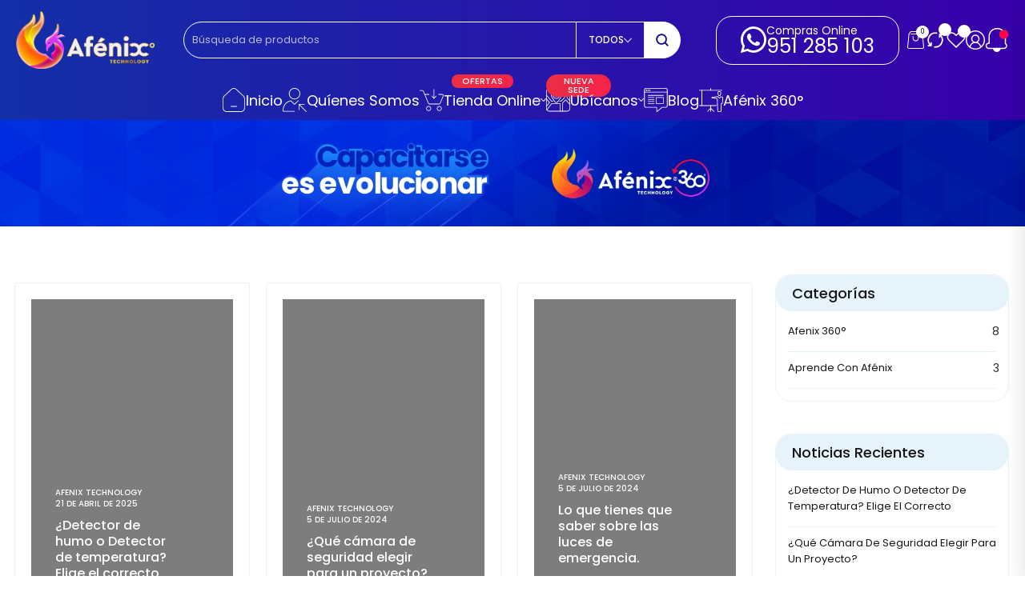

--- FILE ---
content_type: text/html; charset=UTF-8
request_url: https://afenixtechnology.com.pe/?action=yith-woocompare-add-product&id=7031
body_size: 71513
content:
<!DOCTYPE html><html lang="es"><head><script data-no-optimize="1">var litespeed_docref=sessionStorage.getItem("litespeed_docref");litespeed_docref&&(Object.defineProperty(document,"referrer",{get:function(){return litespeed_docref}}),sessionStorage.removeItem("litespeed_docref"));</script> <meta charset="UTF-8"><meta name="viewport" content="initial-scale=1.0" /><meta name="viewport" content="width=device-width, initial-scale=1, maximum-scale=1" /><link rel="profile" href="https://gmpg.org/xfn/11"><link rel="pingback" href="https://afenixtechnology.com.pe/xmlrpc.php"><meta name='robots' content='index, follow, max-image-preview:large, max-snippet:-1, max-video-preview:-1' /> <script data-cfasync="false" data-pagespeed-no-defer>var gtm4wp_datalayer_name = "dataLayer";
	var dataLayer = dataLayer || [];</script> <title>Blog - Afénix Technology</title><link rel="canonical" href="https://afenixtechnology.com.pe/blog/" /><meta property="og:locale" content="es_ES" /><meta property="og:type" content="article" /><meta property="og:title" content="Blog - Afénix Technology" /><meta property="og:url" content="https://afenixtechnology.com.pe/blog/" /><meta property="og:site_name" content="Afénix Technology" /><meta property="article:publisher" content="https://www.facebook.com/AfenixTechnology" /><meta name="twitter:card" content="summary_large_image" /> <script type="application/ld+json" class="yoast-schema-graph">{"@context":"https://schema.org","@graph":[{"@type":["WebPage","CollectionPage"],"@id":"https://afenixtechnology.com.pe/blog/","url":"https://afenixtechnology.com.pe/blog/","name":"Blog - Afénix Technology","isPartOf":{"@id":"https://afenixtechnology.com.pe/#website"},"datePublished":"2023-08-14T14:38:13+00:00","breadcrumb":{"@id":"https://afenixtechnology.com.pe/blog/#breadcrumb"},"inLanguage":"es"},{"@type":"BreadcrumbList","@id":"https://afenixtechnology.com.pe/blog/#breadcrumb","itemListElement":[{"@type":"ListItem","position":1,"name":"Portada","item":"https://afenixtechnology.com.pe/"},{"@type":"ListItem","position":2,"name":"Blog"}]},{"@type":"WebSite","@id":"https://afenixtechnology.com.pe/#website","url":"https://afenixtechnology.com.pe/","name":"Afénix Technology","description":"Somos una empresa con amplia experiencia en distribución y comercialización de productos y soluciones de seguridad electrónica de alta tecnología a nivel nacional.","publisher":{"@id":"https://afenixtechnology.com.pe/#organization"},"alternateName":"Somos una empresa con amplia experiencia en distribución y comercialización de productos y soluciones de seguridad electrónica de alta tecnología a nivel nacional.","potentialAction":[{"@type":"SearchAction","target":{"@type":"EntryPoint","urlTemplate":"https://afenixtechnology.com.pe/?s={search_term_string}"},"query-input":{"@type":"PropertyValueSpecification","valueRequired":true,"valueName":"search_term_string"}}],"inLanguage":"es"},{"@type":"Organization","@id":"https://afenixtechnology.com.pe/#organization","name":"Afénix Technology","url":"https://afenixtechnology.com.pe/","logo":{"@type":"ImageObject","inLanguage":"es","@id":"https://afenixtechnology.com.pe/#/schema/logo/image/","url":"https://afenixtechnology.com.pe/wp-content/uploads/2023/10/Afenix-logotipo-modo-de-uso.svg","contentUrl":"https://afenixtechnology.com.pe/wp-content/uploads/2023/10/Afenix-logotipo-modo-de-uso.svg","width":486,"height":192,"caption":"Afénix Technology"},"image":{"@id":"https://afenixtechnology.com.pe/#/schema/logo/image/"},"sameAs":["https://www.facebook.com/AfenixTechnology","https://www.instagram.com/afenix_technology/","https://www.tiktok.com/@afenixtechnology","https://www.linkedin.com/company/91584483/admin/feed/posts/"]}]}</script> <link rel='dns-prefetch' href='//fonts.googleapis.com' /><link rel="alternate" type="application/rss+xml" title="Afénix Technology &raquo; Feed" href="https://afenixtechnology.com.pe/feed/" /><link rel="alternate" type="application/rss+xml" title="Afénix Technology &raquo; Feed de los comentarios" href="https://afenixtechnology.com.pe/comments/feed/" /><style id='wp-img-auto-sizes-contain-inline-css' type='text/css'>img:is([sizes=auto i],[sizes^="auto," i]){contain-intrinsic-size:3000px 1500px}
/*# sourceURL=wp-img-auto-sizes-contain-inline-css */</style><link data-optimized="2" rel="stylesheet" href="https://afenixtechnology.com.pe/wp-content/litespeed/css/0a94e52bd49e43fccc977eb0982e6cf4.css?ver=63325" /><style id='classic-theme-styles-inline-css' type='text/css'>/*! This file is auto-generated */
.wp-block-button__link{color:#fff;background-color:#32373c;border-radius:9999px;box-shadow:none;text-decoration:none;padding:calc(.667em + 2px) calc(1.333em + 2px);font-size:1.125em}.wp-block-file__button{background:#32373c;color:#fff;text-decoration:none}
/*# sourceURL=/wp-includes/css/classic-themes.min.css */</style><style id='electron-custom-style-inline-css' type='text/css'>.scroll-to-top {
    	display: inline-block;
    	width: 40px;
    	height: 40px;
    	line-height: 40px;
    	background: var(--electron-dark);
    	position: fixed;
    	color:var(--electron-light);
    	bottom: 60px;
    	right: 40px;
    	z-index: 99;
    	font-size: 15px;
    	text-align: center;
    	-webkit-transition: all 0.4s ease;
    	transition: all 0.4s ease;
    	display: none;
    	border-radius: 4px;
    	transition: all 0.4s ease;
    }
    .scroll-to-top:hover {
    	background: var(--electron-primary);
    	color: var(--electron-dark);
    }
    .electron-scrollbar {
        padding-right: 10px;
    }

    .electron-scrollbar>.elementor-container::-webkit-scrollbar,
    .electron-scrollbar::-webkit-scrollbar {
        width: 2px;
    }

    .electron-scrollbar>.elementor-container::-webkit-scrollbar-thumb,
    .electron-scrollbar::-webkit-scrollbar-thumb {
        background-color: var(--electron-dark);
    }

    .electron-scrollbar>.elementor-container::-webkit-scrollbar-track,
    .electron-scrollbar::-webkit-scrollbar-track {
        background-color: var(--electron-gray);
    }
    body:not(.page-loaded) .electron-category-item.swiper-slide {
        position: relative;
        padding-bottom: 0;
        max-height: 218px;
        max-width: 178px;
        margin-right: 15px;
    }
    body:not(.page-loaded) .style-2 .electron-category-item .electron-category-thumb {
        padding-bottom: 0;
        width: 100%;
        min-height: 160px;
    }@media (min-width: 1200px){
        .container, .electron-header-inner {
            max-width: 1430px !important;
        }}.nav-logo img,.electron-header .nav-logo .main-logo {
            max-width: 173px;
        }.electron-header .nav-logo img.sticky-logo,
        .electron-header .electron-header-sticky .nav-logo img {
            max-width: 150px;
        }@media (max-width: 1024px){}@media (max-width: 1024px){.electron-header-top .header-text {display: none}.electron-header-top .top-action-btn.has-minicart {display: none}.electron-header-top .top-action-btn.open-compare-btn {display: none}.electron-header-top .top-action-btn.open-wishlist-btn {display: none}.electron-header-top .account-action {display: none}.electron-header-top .top-action-btn.search-icon {display: none}.electron-header-top .header-minimenu.type-minimenu {display: none}.electron-header-top .canvas-trigger {display: none}}:root {--electron-primary: #132fa8;--electron-secondary: #fc1763;}body .electron-woocommerce-pagination ul {justify-content: flex-start;}@media(min-width:992px) {
    .shop-container.has-sidebar .electron-products:not(.products-type-list),
    .shop-container.has-sidebar .electron-shop-categories {
        grid-template-columns: repeat(auto-fill, minmax(calc((1580px - 320px) / 6), 1fr));
    }
    .shop-container.has-sidebar .electron-products.column-5:not(.products-type-list),
    .shop-container.has-sidebar .electron-shop-categories.column-5 {
        grid-template-columns: repeat(auto-fill, minmax(calc((1580px - 320px) / 7), 1fr));
    }
    .shop-container.has-sidebar .electron-products.column-4:not(.products-type-list),
    .shop-container.has-sidebar .electron-shop-categories.column-4 {
        grid-template-columns: repeat(auto-fill, minmax(calc((1580px - 320px) / 6), 1fr));
    }
    .shop-container.has-sidebar .electron-products.column-3:not(.products-type-list),
    .shop-container.has-sidebar .electron-shop-categories.column-3 {
        grid-template-columns: repeat(auto-fill, minmax(calc((1580px - 320px) / 4), 1fr));
    }
    .shop-container.has-sidebar .electron-products.column-2:not(.products-type-list),
    .shop-container.has-sidebar .electron-shop-categories.column-2 {
        grid-template-columns: repeat(auto-fill, minmax(calc((1580px - 320px) / 3), 1fr));
    }
    }.shop-container.has-sidebar {
        grid-template-columns: 320px 1fr;
    }.shop-container.has-sidebar.right-sidebar {
        grid-template-columns: 1fr 320px;
    }.product-inner .product-name {overflow: hidden;display: -webkit-box;-webkit-line-clamp: 2;line-clamp: 2;-webkit-box-orient: vertical;}
/*# sourceURL=electron-custom-style-inline-css */</style> <script type="text/template" id="tmpl-variation-template"><div class="woocommerce-variation-description">{{{ data.variation.variation_description }}}</div>
	<div class="woocommerce-variation-price">{{{ data.variation.price_html }}}</div>
	<div class="woocommerce-variation-availability">{{{ data.variation.availability_html }}}</div></script> <script type="text/template" id="tmpl-unavailable-variation-template"><p role="alert">Lo siento, este producto no está disponible. Por favor, elige otra combinación.</p></script> <script type="litespeed/javascript" data-src="https://afenixtechnology.com.pe/wp-includes/js/jquery/jquery.min.js" id="jquery-core-js"></script> <script id="wc-add-to-cart-js-extra" type="litespeed/javascript">var wc_add_to_cart_params={"ajax_url":"/wp-admin/admin-ajax.php","wc_ajax_url":"/?wc-ajax=%%endpoint%%","i18n_view_cart":"Ver carrito","cart_url":"https://afenixtechnology.com.pe/cart/","is_cart":"","cart_redirect_after_add":"no"}</script> <script id="woocommerce-js-extra" type="litespeed/javascript">var woocommerce_params={"ajax_url":"/wp-admin/admin-ajax.php","wc_ajax_url":"/?wc-ajax=%%endpoint%%","i18n_password_show":"Mostrar contrase\u00f1a","i18n_password_hide":"Ocultar contrase\u00f1a"}</script> <script id="wp-util-js-extra" type="litespeed/javascript">var _wpUtilSettings={"ajax":{"url":"/wp-admin/admin-ajax.php"}}</script> <script id="wc-add-to-cart-variation-js-extra" type="litespeed/javascript">var wc_add_to_cart_variation_params={"wc_ajax_url":"/?wc-ajax=%%endpoint%%","i18n_no_matching_variations_text":"Lo siento, no hay productos que igualen tu selecci\u00f3n. Por favor, escoge una combinaci\u00f3n diferente.","i18n_make_a_selection_text":"Elige las opciones del producto antes de a\u00f1adir este producto a tu carrito.","i18n_unavailable_text":"Lo siento, este producto no est\u00e1 disponible. Por favor, elige otra combinaci\u00f3n.","i18n_reset_alert_text":"Se ha restablecido tu selecci\u00f3n. Por favor, elige alguna opci\u00f3n del producto antes de poder a\u00f1adir este producto a tu carrito."}</script> <link rel="https://api.w.org/" href="https://afenixtechnology.com.pe/wp-json/" /><link rel="EditURI" type="application/rsd+xml" title="RSD" href="https://afenixtechnology.com.pe/xmlrpc.php?rsd" /><meta name="generator" content="WordPress 6.9" /><meta name="generator" content="WooCommerce 10.4.3" /><meta name="generator" content="Redux 4.5.9" /> <script data-cfasync="false" data-pagespeed-no-defer>var dataLayer_content = {"pagePostType":"bloghome"};
	dataLayer.push( dataLayer_content );</script> <script data-cfasync="false" data-pagespeed-no-defer>(function(w,d,s,l,i){w[l]=w[l]||[];w[l].push({'gtm.start':
new Date().getTime(),event:'gtm.js'});var f=d.getElementsByTagName(s)[0],
j=d.createElement(s),dl=l!='dataLayer'?'&l='+l:'';j.async=true;j.src=
'//www.googletagmanager.com/gtm.js?id='+i+dl;f.parentNode.insertBefore(j,f);
})(window,document,'script','dataLayer','GTM-MGMP6L6');</script> 	<noscript><style>.woocommerce-product-gallery{ opacity: 1 !important; }</style></noscript><meta name="generator" content="Elementor 3.33.6; features: e_font_icon_svg, additional_custom_breakpoints; settings: css_print_method-external, google_font-enabled, font_display-swap"><style>.e-con.e-parent:nth-of-type(n+4):not(.e-lazyloaded):not(.e-no-lazyload),
				.e-con.e-parent:nth-of-type(n+4):not(.e-lazyloaded):not(.e-no-lazyload) * {
					background-image: none !important;
				}
				@media screen and (max-height: 1024px) {
					.e-con.e-parent:nth-of-type(n+3):not(.e-lazyloaded):not(.e-no-lazyload),
					.e-con.e-parent:nth-of-type(n+3):not(.e-lazyloaded):not(.e-no-lazyload) * {
						background-image: none !important;
					}
				}
				@media screen and (max-height: 640px) {
					.e-con.e-parent:nth-of-type(n+2):not(.e-lazyloaded):not(.e-no-lazyload),
					.e-con.e-parent:nth-of-type(n+2):not(.e-lazyloaded):not(.e-no-lazyload) * {
						background-image: none !important;
					}
				}</style><meta name="generator" content="Powered by Slider Revolution 6.7.0 - responsive, Mobile-Friendly Slider Plugin for WordPress with comfortable drag and drop interface." /><link rel="icon" href="https://afenixtechnology.com.pe/wp-content/uploads/2023/10/Afenix-favicon.svg" sizes="32x32" /><link rel="icon" href="https://afenixtechnology.com.pe/wp-content/uploads/2023/10/Afenix-favicon.svg" sizes="192x192" /><link rel="apple-touch-icon" href="https://afenixtechnology.com.pe/wp-content/uploads/2023/10/Afenix-favicon.svg" /><meta name="msapplication-TileImage" content="https://afenixtechnology.com.pe/wp-content/uploads/2023/10/Afenix-favicon.svg" /> <script type="litespeed/javascript">function setREVStartSize(e){window.RSIW=window.RSIW===undefined?window.innerWidth:window.RSIW;window.RSIH=window.RSIH===undefined?window.innerHeight:window.RSIH;try{var pw=document.getElementById(e.c).parentNode.offsetWidth,newh;pw=pw===0||isNaN(pw)||(e.l=="fullwidth"||e.layout=="fullwidth")?window.RSIW:pw;e.tabw=e.tabw===undefined?0:parseInt(e.tabw);e.thumbw=e.thumbw===undefined?0:parseInt(e.thumbw);e.tabh=e.tabh===undefined?0:parseInt(e.tabh);e.thumbh=e.thumbh===undefined?0:parseInt(e.thumbh);e.tabhide=e.tabhide===undefined?0:parseInt(e.tabhide);e.thumbhide=e.thumbhide===undefined?0:parseInt(e.thumbhide);e.mh=e.mh===undefined||e.mh==""||e.mh==="auto"?0:parseInt(e.mh,0);if(e.layout==="fullscreen"||e.l==="fullscreen")
newh=Math.max(e.mh,window.RSIH);else{e.gw=Array.isArray(e.gw)?e.gw:[e.gw];for(var i in e.rl)if(e.gw[i]===undefined||e.gw[i]===0)e.gw[i]=e.gw[i-1];e.gh=e.el===undefined||e.el===""||(Array.isArray(e.el)&&e.el.length==0)?e.gh:e.el;e.gh=Array.isArray(e.gh)?e.gh:[e.gh];for(var i in e.rl)if(e.gh[i]===undefined||e.gh[i]===0)e.gh[i]=e.gh[i-1];var nl=new Array(e.rl.length),ix=0,sl;e.tabw=e.tabhide>=pw?0:e.tabw;e.thumbw=e.thumbhide>=pw?0:e.thumbw;e.tabh=e.tabhide>=pw?0:e.tabh;e.thumbh=e.thumbhide>=pw?0:e.thumbh;for(var i in e.rl)nl[i]=e.rl[i]<window.RSIW?0:e.rl[i];sl=nl[0];for(var i in nl)if(sl>nl[i]&&nl[i]>0){sl=nl[i];ix=i}
var m=pw>(e.gw[ix]+e.tabw+e.thumbw)?1:(pw-(e.tabw+e.thumbw))/(e.gw[ix]);newh=(e.gh[ix]*m)+(e.tabh+e.thumbh)}
var el=document.getElementById(e.c);if(el!==null&&el)el.style.height=newh+"px";el=document.getElementById(e.c+"_wrapper");if(el!==null&&el){el.style.height=newh+"px";el.style.display="block"}}catch(e){console.log("Failure at Presize of Slider:"+e)}}</script> <style type="text/css" id="wp-custom-css">@keyframes gradientAnimation {
  0% {
    background-position: 0% 50%;
  }
  50% {
    background-position: 100% 50%;
  }
  100% {
    background-position: 0% 50%;
  }
}
img.bolsa-de-compra {
    cursor: pointer;
}
span.menu-label {
  background: linear-gradient(270deg, #fc1d4d, #dc3d3b, #f7ce21);
  background-size: 600% 600%;
  animation: gradientAnimation 3s ease infinite;
  color: white;
  display: inline-block;
  padding: 10px; /* Ajusta el padding según tus necesidades */
  border-radius: 5px; /* Opcional: agrega un borde redondeado */
}

::placeholder {
  color: #bcbbdf;
  font-size: 13px;
  opacity: 1;
}
/* optimizasyon default css*/
body:not(.page-loaded) .mini-panel {
    display: none;
}

/* optimizasyon default css*/

.electron-product-summary .electron-price-wrapper {
    background-color: #ffffff !important;
}

.has-default-header-type-default:not(.elementor-page) .shop-container {
    background: #fff !important;
}

.wp-customizer {
    background: #fff;
}

.product_list_widget .electron-widget-product-list-inner img {
    margin-top: 5px;
    border: 1px solid #ddd;
    border-radius: 5px;
    background: #fff;
}

.style-5 .electron-header-bottom {
    border: 0;
    background-color: #050b7b00;
    z-index: 9;
}
.electron-header-middle, .electron-header.bg-light .electron-header-middle, .electron-header-middle .header-mainmenu .nav>li>.submenu, .electron-header-middle .header-mainmenu .nav>li>.submenu .submenu {
    background-color: rgba(255, 255, 255, 0);
    z-index: 999;
}
.style-5 .electron-header-middle .nt-header-callus {
    border: 1px solid #ffffff;
		padding: 10px 30px;
    border-radius: 20px;
}
.electron-header-middle .nt-header-phone-number {
    font-weight: 400;
    font-size: 25px;
    line-height: 25px;
    color: #ffffff;
}
.electron-header-middle .nt-header-phone-text {
    color: #ffffff;
    text-transform: none;
    font-size: 14px;
    font-weight: 400;
    letter-spacing: 0;
}
.electron-header-middle .nt-header-callus-icon i {
    font-size: 37px;
    color: #ffffff;
}
.electron-ajax-product-search:not(.custom-search-form) form {
    position: relative;
    display: flex;
    align-items: center;
    width: 100%;
    border: 1px solid #ffffff;
    height: 46px;
    border-radius: 50px;
    color: #fff;
}
.electron-ajax-product-search button.electron-ajax-search-submit svg {
    fill: #140a89;
}
.style-5 .electron-ajax-product-search button.electron-ajax-search-submit, .style-5 .electron-ajax-product-search button.electron-ajax-search-submit:hover, .style-5 .electron-ajax-close-search-results {
    background-color: #ffffff;
}
.electron-ajax-product-search button.electron-ajax-search-submit, .electron-ajax-product-search button.electron-ajax-search-submit:hover, .electron-ajax-close-search-results {
    border-radius: 0 50px 50px 0;
    height: calc(99% + 3px);
    /* margin-right: -2px; */
}
.electron-ajax-selected {
    color: #ffffff;
}
.header-mainmenu>.nav>li>a {
    font-size: 18px;
    font-weight: 400;
	text-transform: none;
}
.menu-item>a>svg {
    width: 30px;
    height: 30px;
}
.header-mainmenu ul.nav {
    display: flex;
    align-items: center;
    height: 100%;
    gap: 40px;
}
.bg-light:not(.bg-trans-light) {
/* Permalink - use to edit and share this gradient: https://colorzilla.com/gradient-editor/#132fa8+0,3700aa+99 */
background: linear-gradient(to right,  rgba(19,47,168,1) 0%,rgba(55,0,170,1) 99%); /* W3C, IE10+, FF16+, Chrome26+, Opera12+, Safari7+ */
}
.category-select-wrapper .category-list, .category-select-wrapper .category-list li {
    cursor: pointer;
    color: #000;
    font-weight: 500;
}
.header-mainmenu .menu-item .menu-label, .type-dropdown .menu-item .menu-label, .type-minimenu .menu-item .menu-label {
    top: -17px;
    display: flex;
    right: 41px;
    font-size: 11px;
    padding: 3px 13px;
    border-radius: 50px;
    letter-spacing: 0;
    font-weight: 500;
    text-align: center;
    line-height: 1;
}
.style-5 .electron-header-bottom .header-mainmenu .nav >li> a, .style-5 .electron-header-bottom .account-page-link, .style-5 .electron-header-bottom svg, .style-5 .header-text a, .style-5 .type-minimenu>.nav li a, .style-5 .electron-header-bottom .header-shortcode a {
    fill: #000000;
}

#responsive-form{
	/*	max-width:600px; -- cambiar esto para conseguir el ancho de la forma deseada --*/
	margin:0 auto;
	width:100%;
}
.form-row{
	width: 100%;
}
.column-half, .column-full{
	float: left;
	position: relative;
	padding: 0.65rem;
	width:100%;
	-webkit-box-sizing: border-box;
	-moz-box-sizing: border-box;
	box-sizing: border-box
}
.clearfix:after {
	content: "";
	display: table;
	clear: both;
}
 
/**---------------- Media query ----------------**/
@media only screen and (min-width: 48em) { 
	.column-half{
		width: 33.3%;
	}
}

input.wpcf7-form-control.wpcf7-submit.has-spinner {
    border: none;
}
.botom-enviar {
    justify-content: center;
    text-align: center;
}
.mega-parent.column-5 > .mega-container > ul.submenu > li {
  width: 100%;
  flex: 0 0 16%;
  font-size: 14px;
  font-weight: 600;
}
@media (min-width: 1024px) {
  .mega-container {
    position: absolute;
    top: 100%;
    left: 215px;
    width: 70%;
    border-top: 0px solid var(--electron-gray);
    background-color: #e6f3fa;
    display: flex;
    align-items: center;
    justify-content: center;
    z-index: 99;
    border-radius: 18px;
		padding: 25px 6px;
  }
}
.header-mainmenu .mega-container > .submenu {
  flex-direction: row;
  max-width: ;
  display: flex;
  margin: 0 auto;
  width: 96%;
  flex-wrap: wrap;
  align-items: center;
  justify-content: center;
  list-style: none;
  gap: 22px;
  background: #e6f3fa;
  border-radius: ;
}
.header-mainmenu .submenu > li > a {
  display: inherit;
  position: relative;
  align-items: center;
  justify-content: flex-start;
  width: 100%;
  padding: 10px 20px;
  background: ;
  justify-content: center;
  text-align: center;
}
.header-mainmenu .submenu > li > a {
  width: 100%;
  padding: 0px 0px;
}
.header-mainmenu .nav > li > .submenu, .header-mainmenu .nav > li > .submenu .submenu {
  padding: 0px 0;
	border-radius: 15px;
}
.nt-sidebar-inner-widget-title.blog-sidebar-title {
    background: #e6f3fa;
    padding: 10px 20px;
    border-radius: 20px;
}
h6 {
    font-family: var(--electron-font-heading);
    margin-bottom: 0px;
}
.nt-electron-content .mb-40, .mb-40 {
    margin-bottom: 40px !important;
    border-radius: 20px;
    padding: 0px 0px 15px 0px;
	    border: solid 1px #e6f3fa;
}
.nt-sidebar-inner-widget ol, .nt-sidebar-inner-widget ul {
    margin: 0;
    padding: 0;
    text-transform: capitalize;
    list-style-type: none;
    padding: 15px 15px 0px 15px;
}
.nt-sidebar-inner-widget ol li, .nt-sidebar-inner-widget ul li {
    border-bottom: solid 1px #e6f3fa;
    padding-bottom: 15px;
}
.electron-page-hero {

    background-color: #e6f3fa;
    border-bottom: 0px solid var(--electron-border);
}
.electron-category-slider .electron-category-slide-item a {
  display: flex;
  align-items: center;
  justify-content: center;
  flex-direction: column;
  position: relative;
  padding: 20px 26px 0px 20px;
  background: transparent;
  border: 1px solid;
  border-color: #94aebb;
  border-radius: 10px;
  min-height: 155px;
  width: 100%;
}
.attachment-100x100.size-100x100 {
  height: 80px;
  width: 80px;
}
.electron-category-slider .cat-count {
  width: 23px;
  height: 23px;
  background-color: #000;
  font-size: 10px;
}
.electron-ajax-close-search-results::before, .electron-ajax-close-search-results::after {
  background-color: #000;
}
.elc-btn.type-simple.electron_ajax_add_to_cart.electron-btn-text {
  background: #c3deec;
  padding: 2px 10px 2px 10px;
  border-radius: 50px;
  color: #000;
  font-size: 11px;
  font-weight: 500;
}
.elc-btn.type-simple.electron-btn-text.added {
  background: #c3deec;
  padding: 2px 10px 2px 10px;
  border-radius: 50px;
  font-size: 11px;
  font-weight: 500;
}
.svgRight.electron-svg-icon {
  margin-bottom: -7px;
}
.elementor-kit-135 input:not([type="button"]):not([type="submit"]), .elementor-kit-135 textarea, .elementor-kit-135 .elementor-field-textual {
  color: #000;
  accent-color: #FF0000F0;
  color: #000;
}
.electron-product-summary .single_add_to_cart_button.electron-btn {
  background-color: #b6dce8;
}
.electron-summary-item .electron-product-button {
  width: 40px;
  height: 46px;
  background-color: #b6dce8;
  color: #000;
}
.electron-product-info-top .single_add_to_cart_button {
  min-width: auto;
}
.electron-summary-item .electron-product-button .electron-svg-icon {
  margin-right: 0px;
  fill: #000;
}
.electron-summary-item .electron-product-button:hover {
  background-color: #92C7D3;
}
.flex-viewport {
  border: solid #000 1px;
  border-radius: 20px;
}
.woocommerce div.product div.images .flex-control-thumbs li {
  width: 20%;
  float: left;
  margin-right: 10px;
  list-style: none;
}
.woocommerce div.product div.images .flex-control-thumbs li img.flex-active {
  border-color: #000;
}
.woocommerce div.product div.images .flex-control-thumbs li img {
  cursor: pointer;
  margin: 0;
  padding: 0px;
  border: 1px #000 solid;
}
.woocommerce div.product div.images .woocommerce-product-gallery__image img {
  background-color: #FFF;
  padding: 20px;
}
.elementor-kit-135 label {
  color: #000;
}
select, textarea {
  padding: 12px 24px;
  min-height: 45px;
  border-radius: 50px;
  color: #000;
  border: 2px solid var(--electron-border);
  max-width: 100%;
}
.col-2 {
  width: auto;
}
.col-1 {
  width: auto;
}
.elementor-kit-135 h2 {
  font-size: 20px;
}
.elementor-kit-135 h3 {
  font-size: 20px;
}
.woocommerce-transfer-bank-details {
  border: solid 2px #e1e2e3;
  padding: 30px;
}
li::marker {
  display: inline;
  content: normal;
}
.nt-electron-content ol {
  list-style: unset;
  padding-left: 12px;
}
input:-webkit-autofill, input:-webkit-autofill:hover, input:-webkit-autofill:focus, input:-webkit-autofill:active {
    -webkit-box-shadow: 0 0 0 30px transparent inset !important;
}
button.wa-order-button.single_add_to_cart_button.button.alt {
    border: none;
}
button.wa-order-button.single_add_to_cart_button.button.alt {
    font-size: 15px !important;
    line-height: 22px;
}
.wa-order-thankyou:before, a.wa-order-checkout:before, .gdpr_wa_button_input:before, .wa-order-button:before, a.wa-shop-button:before {
    font-size: 27px;
}
#sendbtn, #sendbtn2, .wa-order-button, .gdpr_wa_button_input, a.wa-order-checkout, a.wa-order-thankyou, .shortcode_wa_button, .shortcode_wa_button_nt, .floating_button {
    box-shadow: inset 0px 4px 7px 0px rgb(0 0 0 / 0%) !important;
}
a.wa-shop-button:hover, a.wa-order-checkout:hover, a.wa-order-thankyou:hover, .wa-order-class:hover, .wa-order-button:hover, .shortcode_wa_button:hover, .shortcode_wa_button_nt:hover, .gdpr_wa_button_input:hover {
    color: #ffffff !important;
    background: #51dc85;
    transform: translateY(0px);
    box-shadow: 0 8px 25px -5px rgba(45, 62, 79, .3) !important;
    transition: all ease-in-out 300ms;
    border-radius: 5px;
}
a.social-instagram {
/* Permalink - use to edit and share this gradient: https://colorzilla.com/gradient-editor/#ffda0a+1,8813fc+54,fd08d2+100 */
background: linear-gradient(135deg,  rgba(255,218,10,1) 1%,rgba(136,19,252,1) 54%,rgba(253,8,210,1) 100%); /* W3C, IE10+, FF16+, Chrome26+, Opera12+, Safari7+ */
}
.electron-label.badge-def {
    background-color: #FC1D4D;
    border-color: #FFE6EE;
}
.electron-label {
    color: var(--electron-light);
    background-color: var(--electron-blue-soft);
    height: 20px;
    padding: 13px 7px;
    font-size: 10px;
}
.elementor-24772 .elementor-element.elementor-element-d65413d .elementor-button[type="submit"] {
/* Permalink - use to edit and share this gradient: https://colorzilla.com/gradient-editor/#fd0d44+0,ca099f+100 */
background: linear-gradient(to right,  rgba(253,13,68,1) 0%,rgba(202,9,159,1) 100%); /* W3C, IE10+, FF16+, Chrome26+, Opera12+, Safari7+ */

}
.electron-warning, .electron-label.electron-warning {
    background-color: #fff6f7;
    border-color: #ff0000;
}
.electron-warning .electron-svg-icon {
    fill: #ff0000;
}
#nt-woo-single #cr_qna.cr-qna-block div.cr-qna-new-q-overlay.cr-q-modal {
    background: #000000a1;
}
.electron-cart-totals {
    border: 1px solid #000000;
    border-radius: 15px;
}
form.woocommerce-cart-form.electron-woocommerce-cart-form {
    border: solid 1px #000;
    border-radius: 15px;
    padding: 42px 33px;
}
.quantity {
    border: 1px solid #000000;
}
.quantity .minus, .quantity .plus {
    color: #000000;
}
.electron-price{
    color: #fc1d4d;
}
a.wa-order-checkout, a.wa-order-thankyou {
    padding: 10px 136px 10px 136px;
    border-radius: 5px;
}
.woocommerce-cart .electron-cart-row .electron-cart-goal-wrapper {
	max-width: 100% !important;
}
.electron-wc-proceed-to-checkout {
    margin-bottom: 18px;
}

/* metodo de pago*/
input#billing_first_name {
    border: solid 1px #000;
    color: #000;
    border-radius: 15px;
}
p#billing_first_name_field {
    width: 50%;
}
input#billing_last_name {
    border: solid 1px #000;
    color: #000;
    border-radius: 15px;
}
p#billing_last_name_field {
    width: 48%;
    float: right;
    margin-top: -98px;
}
p#billing_country_field {
    text-align: center;
    color: #000;
    font-size: 20px;
}
input#billing_company {
    border: solid 1px #000;
    color: #000;
    border-radius: 15px;
}
input#billing_address_1 {
    border: solid 1px #000;
    color: #000;
    border-radius: 15px;
}
input#billing_phone {
    border: solid 1px #000;
    color: #000;
    border-radius: 15px;
}
p#billing_phone_field {
    width: 50%;
}
input#billing_email {
    border: solid 1px #000;
    color: #000;
    border-radius: 15px;
}
p#billing_email_field {
    width: 48%;
    float: right;
    margin-top: -95px;
}
textarea#order_comments {
    border: solid 1px #000;
    color: #000;
    border-radius: 15px;
}
.electron-order-review {
    border: 1px solid #000000;
    background: #fff;
    box-shadow: none;
    padding: 40px;
    position: sticky;
    top: 135px;
    border-radius: 15px;
		margin-bottom: 25px;
}
.woocommerce-info {
    text-align: center;
    font-size: 22px;
	  color: #132fa8;
    background: #e6f3fa;
    padding: 20px 25px;
    border-radius: 15px;
    font-weight: 500;
}
span.select2-selection.select2-selection--single {
    border: solid 1px #000 !important;
    border-radius: 15px !important;
}
input#billing_ruc {
    border: solid 1px #000;
    border-radius: 15px;
    color: #000;
}
input#billing_responsable {
    border: solid 1px #000;
    color: #000;
    border-radius: 15px;
}
h6.electron-form-title {
    text-align: center;
    margin-bottom: 13px;
    font-size: 20px;
}
input#billing_dni {
    border: solid 1px #000;
    color: #000;
    border-radius: 15px;
}
input#shipping_first_name {
    border: solid 1px #000;
    color: #000;
    border-radius: 15px;
}
input#shipping_last_name {
    border: solid 1px #000;
    color: #000;
    border-radius: 15px;
}
input#billing_address_2 {
    border: solid 1px #000;
    color: #000;
    border-radius: 15px;
}

.search-col .electron-ajax-product-search {
    max-width: 100%;
    z-index: 1;
    background: #132fa8;
    color: #fffdfd !important;
    border-radius: 50px;
}
.electron-header-inner .top-action-btn {
    position: relative;
    display: ruby;
}
.header-col {
    gap: 14px;
}
ul.product-features {
    background: #a0edca;
    border-radius: 50px;
    text-align: center;
    color: #000 !important;
    font-weight: 500;
    font-size: 10px !important;
}
p.product-desc {
    display: none;
}
.electron-summary-item.electron-price p.stock.electron-stock-status {
    font-size: 13px;
    padding: 7px 22px;
    letter-spacing: 0px;
    background: #51dc85;
    color: #ffffff !important;
    border-radius: 20px;
    display: inline-block;
    margin-top: 10px;
    font-weight: 600;
}
.electron-summary-item.electron-price p.stock.electron-stock-status.out-of-stock {
    color: #fff;
    background-color: #51dc85;
    border-color: #51dc85;
}
span.electron-small-title.electron-stock-status.instock {
    display: none;
}
.electron-shop-popup-notices .woocommerce-error, .electron-quickshop-notices .woocommerce-error, .electron-quickview-wrapper .woocommerce-error, .electron-shop-popup-notices .wc-block-components-notice-banner.is-error {
    background: #e6f3fa;
    border: 1px solid #2f09a9;
    border-radius: 3px;
    color: #000000;
    padding: 20px 20px;
    margin: 0;
    font-weight: 500;
}
.electron-page-hero-content .term-description p {
    margin: 0;
    background: #8447d1;
    color: #fff;
    padding: 5px 0px 5px 0px;
    font-size: 15px;
    border-radius: 20px;
    display: flex
;
    justify-content: center;
    width: 44%;
}
.term-description {
    display: flex
;
    justify-content: center;
}
.electron-page-hero-content .term-description {
    margin-top: 0px;
    margin-bottom: 0;
}
span.texto-hero-categoria {
    margin-top: 5px;
    margin-left: 10px;
}
.electron-page-hero {
    padding: 20px 0;
}
.electron-header-middle .nt-header-callus-container-whatsapp-button {
    margin: 0 10px;
}
.style-5 .electron-header-middle .nt-header-callus-whatsapp-button {
    border: 1px solid #ffffff;
    padding: 10px 30px;
    border-radius: 20px;
	display: flex;
}
.electron-header-middle .nt-header-callus-text-whatsapp-button {
    display: flex;
    flex-direction: column-reverse;
    gap: 3px;
}
.electron-header-middle .nt-header-phone-number-whatsapp-button {
    font-weight: 400;
    font-size: 25px;
    line-height: 25px;
    color: #ffffff;
}
.electron-header-middle .nt-header-phone-text-whatsapp-button {
    color: #ffffff;
    text-transform: none;
    font-size: 14px;
    font-weight: 400;
    letter-spacing: 0;
}
@media (max-width:980px){
	.electron-header .panel-open .menuBars {
    stroke: #ffffff;
}
	.header-col.col-right {
    justify-content: right;
    float: right !important;
    display: ruby;
    margin-top: 30px;
    margin-right: 10px;
}
	.bg-light .electron-svg-icon {
    fill: #ffffff;
		margin-right: 4px;
}
	.electron-header-inner .top-action-btn {
    display: grid;
}
.bg-light .electron-svg-icon {
        margin-right: 6px;
    }
.electron-shop-fast-filters.is-shop.is-ajax.show-always {
    display: none;
}
.electron-page-hero-content .term-description p {
    margin: 0;
    background: #8447d1;
    color: #fff;
    padding: 5px 0px 5px 0px;
    font-size: 15px;
    border-radius: 20px;
    display: flex;
    justify-content: center;
    width: 61%;
}
}</style><style id="electron-dynamic-css" title="dynamic-css" class="redux-options-output">.scroll-to-top{right:40px;bottom:90px;}.scroll-to-top{background-color:#040881;}.scroll-to-top:hover{background-color:#B721CE;}.scroll-to-top{color:#FFFFFF;}.scroll-to-top:hover{color:#FFFFFF;}.electron-shop-popup-notices{background-color:#132fa8;}.electron-shop-popup-notices .electron-shop-popup-notices-wrapper{color:#ffffff;}.electron-variations-items .electron-small-title{letter-spacing:0px;}.electron-selected-variations-terms-wrapper .electron-selected-variations-terms-title{letter-spacing:0px;}.electron-selected-variations-terms-wrapper .selected-features{letter-spacing:0px;}.cross-sells .section-title{letter-spacing:0px;}.electron-product .electron-product-name{color:#000000;}.woocommerce .electron-price del{color:#fc1d4d;}.woocommerce .electron-price ins{color:#fc1d4d;}.electron-product-summary .electron-product-title{line-height:24px;font-size:24px;}.electron-product-summary .single_add_to_cart_button.electron-btn{background-color:#c2e4ef;}.electron-product-summary .single_add_to_cart_button.electron-btn:hover{background-color:#92c7d3;}.electron-product-summary .single_add_to_cart_button.electron-btn{color:#000000;}.electron-product-summary .single_add_to_cart_button.electron-btn:hover{color:#000000;}.electron-product-summary .single_add_to_cart_button.electron-btn:hover{border-top:1px none #0a0a0a;border-bottom:1px none #0a0a0a;border-left:1px none #0a0a0a;border-right:1px none #0a0a0a;}.electron-product-summary .single_add_to_cart_button.electron-btn.loading .loading-wrapper{border-top:1px solid #000000;border-bottom:1px solid #000000;border-left:1px solid #000000;border-right:1px solid #000000;}.electron-product-summary .electron-summary-item .quantity{border-top:1px solid #000000;border-bottom:1px solid #000000;border-left:1px solid #000000;border-right:1px solid #000000;}.electron-product-summary .electron-summary-item .quantity .quantity-button.plus,.electron-product-summary .electron-summary-item .quantity-button.minus{color:#000000;}.electron-product-summary .electron-summary-item .electron-after-single-cart-button .electron-product-button{background-color:#c2e4ef;}.electron-product-summary .electron-summary-item .electron-after-single-cart-button .electron-product-button:hover,.electron-product-summary .electron-summary-item .electron-after-single-cart-button .electron-product-button.icon-added,.electron-product-summary .electron-summary-item .electron-after-single-cart-button .electron-product-button.woosc-added{background-color:#c2e4ef;}.electron-product-summary .electron-summary-item .electron-after-single-cart-button .electron-product-button svg{fill:#000000;}.electron-product-summary .electron-summary-item .electron-after-single-cart-button .electron-product-button:hover svg,.electron-product-summary .electron-summary-item .electron-after-single-cart-button .electron-product-button.woosw-added svg,.electron-product-summary .electron-summary-item .electron-after-single-cart-button .electron-product-button.woosc-added svg{fill:#000000;}.electron-product-summary .electron-summary-item .electron-product-info-bottom{border-top-color:#c2e4ef;}.electron-product-summary .electron-price-wrapper{background-color:#fc1d4d;}.electron-product-summary .electron-summary-item.electron-price,.electron-product-summary .electron-summary-item.electron-price.price,.electron-product-summary .electron-summary-item.electron-price > span,.electron-product-summary .electron-summary-item.electron-price.price >.amount,.electron-product-summary .electron-summary-item.electron-price.price > .electron-primary-color.ins,.electron-product-summary .electron-summary-item.electron-price .price,.electron-product-summary .electron-summary-item.electron-price .price > .electron-primary-color.ins{color:#fc1d4d;}.electron-product-summary .electron-summary-item.electron-price.price > .electron-primary-color.del,.electron-product-summary .electron-summary-item.electron-price .price > span.del,.electron-product-summary .electron-summary-item.electron-price.price span.del>span{color:#fc1d4d;}.electron-product-summary .electron-summary-item.cart .woocommerce-variation-price .price,.electron-product-summary .electron-summary-item.cart .woocommerce-variation-price .price > span{color:#fc1d4d;}.electron-product-summary .electron-summary-item.cart .woocommerce-variation-price .price > span.del,.electron-product-summary .electron-summary-item.cart .woocommerce-variation-price .price > span.del > span{color:#fc1d4d;}.electron-blog-posts-item.style-card .electron-blog-post-item-inner:before{background-color:#00000082;}#nt-search .electron-page-hero .page-title{color:#0a0a0a;}#nt-search .electron-page-hero .electron-breadcrumb li, #nt-search .electron-page-hero .electron-breadcrumb li a{color:#000000;}</style><style id="electron_header-dynamic-css" title="dynamic-css" class="redux-options-output">.electron-header-middle{background-color:rgba(255,255,255,0);}.electron-header-middle,.electron-header-middle .header-top-text,.electron-header-middle ul>li>a{color:#132fa8;}.electron-header-middle .top-action-btn svg{fill:#ffffff;}.electron-header-middle .electron-wc-count{background-color:#ffffff;}.electron-header-middle .electron-wc-count{color:#000000;}.electron-header-middle,.electron-header.bg-light .electron-header-middle,.electron-header-middle .header-mainmenu .nav>li>.submenu, .electron-header-middle .header-mainmenu .nav>li>.submenu .submenu{background-color:rgba(255,255,255,0);}.electron-header-sticky,.electron-header-sticky .header-top-text,.electron-header-sticky ul>li>a,.bg-light .electron-header-sticky .nav >li> a, .bg-light .electron-header-sticky .header-mainmenu>ul>li>a,.electron-header-sticky .header-mainmenu .dropdown-btn,.electron-header-sticky .bg-light .header-mainmenu .submenu>li>a{color:#ffffff;}.electron-header-sticky .top-action-btn svg{fill:#ffffff;}</style></head><body class="blog wp-theme-electron theme-electron woocommerce-no-js Electron Electron-v1.1.5 nt-page-default  has-bottom-mobile-nav nt-chrome nt-desktop elementor-default elementor-kit-135"><header class="electron-header bg-light style-5" data-breakpoint="992"><div class="electron-header-middle electron-header-part hidden-mobile"><div class="electron-header-inner"><div class="header-col col-left"><div class="nav-logo logo-type-img">
<a href="https://afenixtechnology.com.pe/" aria-label="logo image">
<img data-lazyloaded="1" src="[data-uri]" width="421" height="177" data-src="https://afenixtechnology.com.pe/wp-content/uploads/2023/10/logo-afenix-2025.webp" class="main-logo" alt="Afénix Technology" decoding="async" />        </a></div></div><div class="header-col col-center"><div class="electron-ajax-product-search style-inline style-select-bars style-circle" data-max-str="3"><form role="search" class="electron-ajax-product-search-form" name="electron-ajax-product-search-form" method="get" action="https://afenixtechnology.com.pe/">
<input type="search" name="s"
class="electron-ajax-search-input hide-clear"
placeholder="Búsqueda de productos"
value=""><div class="category-select-wrapper"><div class="electron-ajax-selected" data-val="">
<span class="cat-name">Todos</span>
<span class="nt-icon-up-chevron icon"></span></div><ul class="category-list electron-scrollbar"><li class="empty-cat electron-hidden" data-val="">Todos</li><li class="cat-item" data-val="154">Accesorios</li><li class="cat-item" data-val="90">Cables</li><li class="cat-item" data-val="56">Control de accesos</li><li class="cat-item" data-val="190">Domótica</li><li class="cat-item" data-val="95">Energia</li><li class="cat-item" data-val="144">Iluminación</li><li class="cat-item" data-val="58">Incendio</li><li class="cat-item" data-val="63">Intercomunicadores</li><li class="cat-item" data-val="65">Intrusión</li><li class="cat-item" data-val="122">Motores y Puertas</li><li class="cat-item" data-val="55">Otros</li><li class="cat-item" data-val="81">Redes</li><li class="cat-item" data-val="185">Sistema de Ventas</li><li class="cat-item" data-val="93">Video Portero</li><li class="cat-item" data-val="68">Videovigilancia</li></ul></div>
<button class="electron-ajax-search-submit" type="submit" title="Búsqueda de productos"><svg class="svgSearch electron-svg-icon" width="512" height="512" fill="currentColor" viewBox="0 0 48 48" enable-background="new 0 0 48 48"><g><path d="m40.2850342 37.4604492-6.4862061-6.4862061c1.9657593-2.5733643 3.0438843-5.6947021 3.0443115-8.9884033 0-3.9692383-1.5458984-7.7011719-4.3530273-10.5078125-2.8066406-2.8066406-6.5380859-4.3525391-10.5078125-4.3525391-3.9692383 0-7.7011719 1.5458984-10.5078125 4.3525391-5.7939453 5.7944336-5.7939453 15.222168 0 21.015625 2.8066406 2.8071289 6.5385742 4.3530273 10.5078125 4.3530273 3.2937012-.0004272 6.4150391-1.0785522 8.9884033-3.0443115l6.4862061 6.4862061c.3901367.390625.9023438.5859375 1.4140625.5859375s1.0239258-.1953125 1.4140625-.5859375c.78125-.7807617.78125-2.0473633 0-2.828125zm-25.9824219-7.7949219c-4.234375-4.234375-4.2338867-11.1245117 0-15.359375 2.0512695-2.0507813 4.7788086-3.1806641 7.6796875-3.1806641 2.9013672 0 5.628418 1.1298828 7.6796875 3.1806641 2.0512695 2.0512695 3.1811523 4.7788086 3.1811523 7.6796875 0 2.9013672-1.1298828 5.628418-3.1811523 7.6796875s-4.7783203 3.1811523-7.6796875 3.1811523c-2.9008789.0000001-5.628418-1.1298827-7.6796875-3.1811523z"/></g></svg></button>
<input type="hidden" name="post_type" value="product"><div class="electron-ajax-close-search-results"></div></form><div class="electron-ajax-search-results electron-scrollbar electron-spinner"></div></div></div><div class="header-col col-right"><div class="header-text"><div class="nt-header-callus-container-whatsapp-button">
<a class="nt-header-callus-whatsapp-button" href="https://api.whatsapp.com/send/?phone=51951285103&text=Buen+d%C3%ADa+Erika%2C+tengo+una+consulta&type=phone_number&app_absent=0" target="_blank">
<span class="nt-header-callus-icon"><i aria-hidden="true" class="electron-icons electron-icons nt-icon-whatsapp"></i></span>
<span class="nt-header-callus-text-whatsapp-button">
<span class="nt-header-phone-number-whatsapp-button">951 285 103</span>
<span class="nt-header-phone-text-whatsapp-button">Compras Online</span>
</span>
</a></div></div><div class="top-action-wraper"><div class="top-action-btn panel-open has-minicart" data-target=".electron-side-panel"><span class="electron-cart-count electron-wc-count">0</span><img data-lazyloaded="1" src="[data-uri]" data-src="https://afenixtechnology.com.pe/wp-content/uploads/2023/10/afenix-icono-bolsa-de-compra-blanco-1.svg"
alt="Cart Icon"
class="bolsa-de-compra"
width="21"
height="21"></div></div><a class="top-action-btn has-custom-action open-compare-btn" href="https://afenixtechnology.com.pe/compare/"><span class="electron-compare-count electron-wc-count"></span><svg
class="shopCompare electron-svg-icon"
width="512"
height="512"
fill="currentColor"
viewBox="0 0 32 32"><use href="#shopCompare"></use></svg></a><div class="top-action-btn open-wishlist-btn"><a class="wishlist-page-link" href="https://afenixtechnology.com.pe/wishlist/"></a><span class="electron-wishlist-count electron-wc-count"></span><svg
class="shopLove electron-svg-icon"
width="512"
height="512"
fill="currentColor"
viewBox="0 0 32 32"><use href="#shopLove"></use></svg></div><div class="top-action-btn account-action action-link"><a class="account-page-link" href="https://afenixtechnology.com.pe/my-account/"><svg height="512pt" viewBox="0 0 512 512" width="512pt" class="shopUser electron-svg-icon" fill="currentColor"><path d="m437.019531 74.980469c-48.351562-48.351563-112.640625-74.980469-181.019531-74.980469-68.382812 0-132.667969 26.628906-181.019531 74.980469-48.351563 48.351562-74.980469 112.636719-74.980469 181.019531 0 68.378906 26.628906 132.667969 74.980469 181.019531 48.351562 48.351563 112.636719 74.980469 181.019531 74.980469 68.378906 0 132.667969-26.628906 181.019531-74.980469 48.351563-48.351562 74.980469-112.640625 74.980469-181.019531 0-68.382812-26.628906-132.667969-74.980469-181.019531zm-308.679687 367.40625c10.707031-61.648438 64.128906-107.121094 127.660156-107.121094 63.535156 0 116.953125 45.472656 127.660156 107.121094-36.347656 24.972656-80.324218 39.613281-127.660156 39.613281s-91.3125-14.640625-127.660156-39.613281zm46.261718-218.519531c0-44.886719 36.515626-81.398438 81.398438-81.398438s81.398438 36.515625 81.398438 81.398438c0 44.882812-36.515626 81.398437-81.398438 81.398437s-81.398438-36.515625-81.398438-81.398437zm235.042969 197.710937c-8.074219-28.699219-24.109375-54.738281-46.585937-75.078125-13.789063-12.480469-29.484375-22.328125-46.359375-29.269531 30.5-19.894531 50.703125-54.3125 50.703125-93.363281 0-61.425782-49.976563-111.398438-111.402344-111.398438s-111.398438 49.972656-111.398438 111.398438c0 39.050781 20.203126 73.46875 50.699219 93.363281-16.871093 6.941406-32.570312 16.785156-46.359375 29.265625-22.472656 20.339844-38.511718 46.378906-46.585937 75.078125-44.472657-41.300781-72.355469-100.238281-72.355469-165.574219 0-124.617188 101.382812-226 226-226s226 101.382812 226 226c0 65.339844-27.882812 124.277344-72.355469 165.578125zm0 0"/></svg></a></div><div class="header-notices top-action-btn has-panel"><object data="https://afenixtechnology.com.pe/wp-content/uploads/2023/10/afenix-icono-notificacion-1.svg" width="30" height="30"> </object><div class="notices mini-panel"><div class="inner"><a href="https://afenixtechnology.com.pe/tienda-online">¡Campaña Impactante! Regalos por tus compras de la marca Dahua</a></div></div></div></div></div></div><div class="electron-header-bottom electron-header-part hidden-mobile"><div class="electron-header-inner"><div class="header-col col-center"><div class="header-mainmenu type-menu"><ul class="nav"><li id="menu-item-17389" data-id="17389" class="menu-item menu-item-type-post_type menu-item-object-page menu-item-home menu-item-17389 has-icon"><a href="https://afenixtechnology.com.pe/"> <svg xmlns="http://www.w3.org/2000/svg" xmlns:xlink="http://www.w3.org/1999/xlink" version="1.1" x="0px" y="0px" viewBox="0 0 94.43 102.85" style="enable-background:new 0 0 94.43 102.85;" xml:space="preserve"><style type="text/css">.st0{fill:#FFFFFF;}</style><g> <g> <path class="st0" d="M78.04,102.85H16.39C7.35,102.85,0,95.5,0,86.46V44.34c0-4.01,1.69-7.88,4.63-10.61L36.5,4.2 c6.01-5.57,15.43-5.57,21.44,0L89.8,33.74c2.94,2.73,4.63,6.59,4.63,10.61v42.12C94.43,95.5,87.08,102.85,78.04,102.85z M47.22,3.02c-3.12,0-6.25,1.13-8.68,3.38L6.67,35.94C4.34,38.1,3,41.16,3,44.34v42.12c0,7.38,6.01,13.39,13.39,13.39h61.65 c7.38,0,13.39-6.01,13.39-13.39V44.34c0-3.18-1.34-6.24-3.67-8.41L55.9,6.4C53.46,4.15,50.34,3.02,47.22,3.02z"></path> </g> <g> <path class="st0" d="M59.18,80.32H34.59c-0.83,0-1.5-0.67-1.5-1.5s0.67-1.5,1.5-1.5h24.58c0.83,0,1.5,0.67,1.5,1.5 S60.01,80.32,59.18,80.32z"></path> </g> </g> </svg> <span data-hover="Inicio"></span></a></li><li id="menu-item-17384" data-id="17384" class="menu-item menu-item-type-custom menu-item-object-custom menu-item-17384 has-icon"><a href="https://afenixtechnology.com.pe/quienes-somos/"> <svg xmlns="http://www.w3.org/2000/svg" xmlns:xlink="http://www.w3.org/1999/xlink" version="1.1" x="0px" y="0px" viewBox="0 0 102.2 102.9" style="enable-background:new 0 0 102.2 102.9;" xml:space="preserve"><style type="text/css">.st0{fill:#FFFFFF;}</style><g> <g> <path class="st0" d="M50.54,48.65c-13.41,0-24.33-10.91-24.33-24.33S37.12,0,50.54,0s24.33,10.91,24.33,24.33 S63.95,48.65,50.54,48.65z M50.54,3c-11.76,0-21.33,9.57-21.33,21.33s9.57,21.33,21.33,21.33s21.33-9.57,21.33-21.33 S62.3,3,50.54,3z"></path> </g> <g> <path class="st0" d="M49.7,101.4H1.81c-0.76,0-1.4-0.57-1.49-1.32C0.11,98.37,0,96.63,0,94.89C0,74.46,14.58,57.01,34.66,53.4 c0.48-0.08,0.97,0.07,1.31,0.4l14.56,14.24l14.99-14.84c0.59-0.58,1.54-0.58,2.12,0.01c0.58,0.59,0.58,1.54-0.01,2.12L51.59,71.22 c-0.58,0.58-1.52,0.58-2.1,0.01L34.43,56.5C16.17,60.15,3,76.17,3,94.89c0,1.17,0.05,2.34,0.15,3.51H49.7c0.83,0,1.5,0.67,1.5,1.5 S50.53,101.4,49.7,101.4z"></path> </g> <g> <path class="st0" d="M100.7,102.9c-0.39,0-0.77-0.15-1.07-0.45L68.52,70.9c-0.58-0.59-0.57-1.54,0.02-2.12 c0.59-0.58,1.54-0.57,2.12,0.02l31.11,31.56c0.58,0.59,0.57,1.54-0.02,2.12C101.46,102.76,101.08,102.9,100.7,102.9z"></path> </g> <g> <path class="st0" d="M69.58,94.61c-0.83,0-1.5-0.67-1.5-1.5V69.84c0-0.83,0.67-1.5,1.5-1.5h22.7c0.83,0,1.5,0.67,1.5,1.5 s-0.67,1.5-1.5,1.5h-21.2v21.77C71.08,93.94,70.41,94.61,69.58,94.61z"></path> </g> </g> </svg> <span data-hover="Quíenes Somos"></span></a></li><li id="menu-item-17385" data-id="17385" class="tienda-virtual-afenix menu-item menu-item-type-custom menu-item-object-custom menu-item-has-children has-dropdown menu-item-17385 has-icon has-label mega-parent column-5"><a rel="tienda-virtual-afenix" href="https://afenixtechnology.com.pe/tienda-online/"> <svg xmlns="http://www.w3.org/2000/svg" xmlns:xlink="http://www.w3.org/1999/xlink" version="1.1" x="0px" y="0px" viewBox="0 0 112.65 102.9" style="enable-background:new 0 0 112.65 102.9;" xml:space="preserve"><style type="text/css">.st0{fill:#FFFFFF;}</style><g> <g> <path class="st0" d="M42.45,102.9c-6.39,0-11.58-5.2-11.58-11.58s5.2-11.58,11.58-11.58s11.58,5.2,11.58,11.58 S48.84,102.9,42.45,102.9z M42.45,82.74c-4.73,0-8.58,3.85-8.58,8.58s3.85,8.58,8.58,8.58s8.58-3.85,8.58-8.58 S47.19,82.74,42.45,82.74z"></path> </g> <g> <path class="st0" d="M92.24,102.9c-6.39,0-11.58-5.2-11.58-11.58s5.2-11.58,11.58-11.58s11.58,5.2,11.58,11.58 S98.63,102.9,92.24,102.9z M92.24,82.74c-4.73,0-8.58,3.85-8.58,8.58s3.85,8.58,8.58,8.58s8.58-3.85,8.58-8.58 S96.98,82.74,92.24,82.74z"></path> </g> <g> <path class="st0" d="M91.67,71.71H45.51c-2.37,0-4.48-1.41-5.39-3.59L15.95,10.14c-0.4-0.97-1.35-1.6-2.4-1.6H1.5 C0.67,8.54,0,7.87,0,7.04s0.67-1.5,1.5-1.5h12.06c2.27,0,4.29,1.35,5.17,3.44l24.17,57.98c0.44,1.06,1.47,1.75,2.62,1.75h46.15 c1.4,0,2.65-0.84,3.19-2.13l14.52-34.98c0.46-1.12,0.34-2.33-0.33-3.34c-0.67-1-1.75-1.58-2.96-1.58H89c-0.83,0-1.5-0.67-1.5-1.5 s0.67-1.5,1.5-1.5h17.09c2.19,0,4.23,1.09,5.45,2.91c1.22,1.83,1.44,4.12,0.6,6.15L97.63,67.73 C96.62,70.15,94.29,71.71,91.67,71.71z"></path> </g> <g> <path class="st0" d="M44.84,26.74H23.96c-0.83,0-1.5-0.67-1.5-1.5s0.67-1.5,1.5-1.5h20.88c0.83,0,1.5,0.67,1.5,1.5 S45.66,26.74,44.84,26.74z"></path> </g> <g> <path class="st0" d="M66.95,45.07c-0.83,0-1.5-0.67-1.5-1.5V1.5c0-0.83,0.67-1.5,1.5-1.5s1.5,0.67,1.5,1.5v42.07 C68.45,44.4,67.78,45.07,66.95,45.07z"></path> </g> <g> <path class="st0" d="M66.95,45.19c-0.01,0-0.01,0-0.02,0c-0.41,0-0.8-0.18-1.08-0.48L55.5,33.51c-0.56-0.61-0.53-1.56,0.08-2.12 c0.61-0.56,1.56-0.52,2.12,0.08l9.27,10.03l9.22-9.54c0.58-0.6,1.53-0.61,2.12-0.04c0.6,0.58,0.61,1.53,0.04,2.12L68.03,44.73 C67.74,45.02,67.35,45.19,66.95,45.19z"></path> </g> </g> </svg> <span class="menu-label" data-label-color="#ff1975">Ofertas</span><span data-hover="Tienda Online"></span><span class="nt-icon-up-chevron dropdown-btn"></span></a><div class="mega-container" data-id="17385"><ul class="submenu depth_0"><li id="menu-item-17416" data-id="17416" class="incendio-menu menu-item menu-item-type-custom menu-item-object-custom menu-item-17416 has-icon"><a href="https://afenixtechnology.com.pe/product-category/incendio/"> <svg xmlns="http://www.w3.org/2000/svg" xmlns:xlink="http://www.w3.org/1999/xlink" version="1.1" x="0px" y="0px" viewBox="0 0 101.08 101.48" style="enable-background:new 0 0 101.08 101.48;" xml:space="preserve"> <g> <g> <path d="M36.92,101.48c-20.35,0-36.9-14.61-36.9-32.56c-0.04-0.55-0.94-15.29,13.53-30.17c14.23-14.63,7.94-33.2,6.19-36.01 c-0.2-0.32-0.2-0.73,0-1.05c0.2-0.32,0.56-0.5,0.94-0.47c0.27,0.02,26.67,2.9,27.58,39.19c0.72-0.53,1.65-1.44,2.49-2.93 c0.37-0.66,0.73-1.39,1.12-2.17c1.56-3.17,3.5-7.12,7.39-7.59c0.32-0.04,0.64,0.08,0.86,0.32c0.22,0.24,0.3,0.57,0.23,0.89 c-0.01,0.05-1.06,5.73,6.35,17.94c7.22,11.89,7.17,16.15,7.12,20.66c0,0.46-0.01,0.92-0.01,1.39l0,0 c0.04,7.9-3.2,15.52-9.11,21.46C57.69,97.44,47.56,101.48,36.92,101.48z M22.33,3.53c2.44,6.02,6.12,22.78-7.34,36.62 C1.17,54.35,2.01,68.71,2.02,68.85c0,16.92,15.66,30.63,34.9,30.63c10.11,0,19.73-3.83,26.37-10.51 c5.54-5.56,8.56-12.68,8.53-20.04l0,0c0-0.49,0-0.96,0.01-1.43c0.05-4.4,0.09-8.19-6.83-19.6c-5.75-9.47-6.66-15.29-6.7-17.87 c-2.08,0.95-3.37,3.59-4.63,6.15c-0.4,0.81-0.77,1.57-1.17,2.27c-2.09,3.71-4.81,4.54-4.93,4.57c-0.3,0.09-0.63,0.03-0.88-0.16 s-0.4-0.48-0.4-0.8C46.18,11.37,28.24,4.84,22.33,3.53z"></path> </g> <g> <path d="M37.61,101.48c-5.06,0-9.78-2-12.94-5.48c-0.12-0.13-10.99-12.57-1.65-28.54c9.33-15.97,23.12-13.28,23.26-13.25 c0.29,0.06,0.54,0.25,0.68,0.51c0.14,0.26,0.16,0.57,0.04,0.84c-0.03,0.08-3.3,8.41,1.1,16.5c1.26,2.32,2.31,4.07,3.15,5.47 c2.29,3.82,3.24,5.4,2.92,9.46l0,0C53.52,95.26,46.4,101.48,37.61,101.48z M43.58,55.98c-3.99,0-12.39,1.46-18.83,12.49 c-8.59,14.69,0.99,25.73,1.41,26.2c2.78,3.06,6.96,4.82,11.46,4.82c7.74,0,14-5.44,14.56-12.65c0.27-3.43-0.41-4.55-2.64-8.28 c-0.85-1.42-1.91-3.18-3.19-5.54c-3.87-7.12-2.43-14.22-1.6-16.99C44.42,56,44.03,55.98,43.58,55.98z M53.17,86.92L53.17,86.92 L53.17,86.92z"></path> </g> <g> <path d="M98.87,29.45c-15.02,0-27.23-12.22-27.23-27.23c0-0.55,0.45-1,1-1s1,0.45,1,1c0,13.91,11.32,25.23,25.23,25.23 c0.55,0,1,0.45,1,1S99.42,29.45,98.87,29.45z"></path> </g> <g> <path d="M98.87,16.14c-7.68,0-13.92-6.24-13.92-13.92c0-0.55,0.45-1,1-1s1,0.45,1,1c0,6.57,5.35,11.92,11.92,11.92 c0.55,0,1,0.45,1,1S99.42,16.14,98.87,16.14z"></path> </g> <g> <path d="M98.87,4.44c-1.22,0-2.22-1-2.22-2.22c0-1.22,1-2.22,2.22-2.22c1.22,0,2.22,1,2.22,2.22 C101.08,3.44,100.09,4.44,98.87,4.44z M98.87,2c-0.12,0-0.22,0.1-0.22,0.22c0,0.24,0.44,0.24,0.44,0C99.08,2.1,98.99,2,98.87,2z"></path> </g> </g> </svg> <span data-hover="Incendio"></span></a></li><li id="menu-item-17419" data-id="17419" class="menu-item menu-item-type-custom menu-item-object-custom menu-item-17419 has-icon"><a href="https://afenixtechnology.com.pe/product-category/videovigilancia/"> <svg xmlns="http://www.w3.org/2000/svg" xmlns:xlink="http://www.w3.org/1999/xlink" version="1.1" x="0px" y="0px" viewBox="0 0 108.98 101.9" style="enable-background:new 0 0 108.98 101.9;" xml:space="preserve"> <g> <g> <path d="M95.36,101.9H36.82c-1.96,0-3.56-1.6-3.56-3.56v-40.4c0-0.15-0.12-0.27-0.27-0.27h-7.32c-0.98,0-1.82-0.6-2.15-1.52 s-0.04-1.92,0.72-2.53l7.5-6.07c0.43-0.35,1.06-0.28,1.41,0.15c0.35,0.43,0.28,1.06-0.15,1.41l-7.5,6.07 c-0.1,0.08-0.13,0.19-0.09,0.31s0.13,0.19,0.26,0.19H33c1.25,0,2.27,1.02,2.27,2.27v40.4c0,0.86,0.7,1.56,1.56,1.56h58.53 c0.86,0,1.56-0.7,1.56-1.56V58.09c0-1.25,1.02-2.27,2.27-2.27h7.52c0.13,0,0.22-0.06,0.26-0.18c0.04-0.12,0.01-0.23-0.09-0.31 L66.91,23.03c-0.48-0.39-1.17-0.38-1.64,0l-6.28,5.08c-0.43,0.35-1.06,0.28-1.41-0.15c-0.35-0.43-0.28-1.06,0.15-1.41l6.28-5.08 c1.21-0.97,2.95-0.97,4.16,0l39.96,32.29c0.76,0.62,1.04,1.61,0.72,2.53s-1.17,1.52-2.15,1.52h-7.52c-0.15,0-0.27,0.12-0.27,0.27 v40.26C98.92,100.31,97.32,101.9,95.36,101.9z"></path> </g> <g> <path d="M44.88,51.36c-0.88,0-1.69-0.42-2.22-1.19L34.88,38.8c-0.16-0.23-0.42-0.37-0.7-0.37H2.59C1.16,38.43,0,37.27,0,35.84 V2.59C0,1.16,1.16,0,2.59,0h47.38c1.43,0,2.59,1.16,2.59,2.59v33.26c0,1.43-1.16,2.59-2.59,2.59h-2.32l-0.02,10.21 c0,1.22-0.75,2.24-1.92,2.6C45.44,51.32,45.16,51.36,44.88,51.36z M2.59,2C2.26,2,2,2.26,2,2.59v33.26c0,0.32,0.26,0.59,0.59,0.59 h31.58c0.94,0,1.82,0.46,2.35,1.24l7.79,11.37c0.28,0.41,0.69,0.32,0.81,0.28c0.12-0.04,0.51-0.2,0.51-0.69V38.46 c0-1.12,0.91-2.02,2.02-2.02h2.32c0.32,0,0.59-0.26,0.59-0.59V2.59C50.56,2.26,50.3,2,49.97,2H2.59z"></path> </g> <g> <path d="M26.39,29.48c-0.2,0-0.41,0-0.62-0.01c-10.49-0.29-16.5-7.78-17.6-9.28c-0.26-0.35-0.26-0.83,0-1.18 c0.7-0.95,7.11-9.25,18.22-9.25c0.04,0,0.09,0,0.13,0c11.03,0.07,17.4,8.31,18.09,9.25c0.26,0.35,0.26,0.83,0,1.18 C43.92,21.17,37.48,29.48,26.39,29.48z M10.25,19.61c1.73,2.13,7.02,7.63,15.58,7.86c0.19,0,0.38,0.01,0.56,0.01 c8.88,0,14.49-5.86,16.16-7.88c-1.65-2-7.2-7.78-16.02-7.84c-0.04,0-0.08,0-0.12,0C17.5,11.77,11.91,17.61,10.25,19.61z"></path> </g> <g> <path d="M26.19,24.86c-2.9,0-5.25-2.36-5.25-5.25s2.36-5.25,5.25-5.25c2.9,0,5.25,2.36,5.25,5.25S29.09,24.86,26.19,24.86z M26.19,16.36c-1.79,0-3.25,1.46-3.25,3.25s1.46,3.25,3.25,3.25c1.79,0,3.25-1.46,3.25-3.25S27.99,16.36,26.19,16.36z"></path> </g> </g> </svg> <span data-hover="Videovigilancia"></span></a></li><li id="menu-item-17421" data-id="17421" class="menu-item menu-item-type-custom menu-item-object-custom menu-item-17421 has-icon"><a href="https://afenixtechnology.com.pe/product-category/iluminacion/"> <svg xmlns="http://www.w3.org/2000/svg" xmlns:xlink="http://www.w3.org/1999/xlink" version="1.1" x="0px" y="0px" viewBox="0 0 98.99 99.31" style="enable-background:new 0 0 98.99 99.31;" xml:space="preserve"> <g> <g> <path d="M49.59,75.91c-14.47,0-26.24-11.77-26.24-26.24c0-14.47,11.77-26.24,26.24-26.24s26.24,11.77,26.24,26.24 C75.84,64.13,64.06,75.91,49.59,75.91z M49.59,25.42c-13.37,0-24.24,10.88-24.24,24.24s10.88,24.24,24.24,24.24 s24.24-10.88,24.24-24.24S62.96,25.42,49.59,25.42z"></path> </g> <g> <path d="M49.6,13.71c-0.55,0-1-0.45-1-1V1c0-0.55,0.45-1,1-1s1,0.45,1,1v11.71C50.6,13.26,50.15,13.71,49.6,13.71z"></path> </g> <g> <path d="M49.6,99.31c-0.55,0-1-0.45-1-1V86.61c0-0.55,0.45-1,1-1s1,0.45,1,1v11.71C50.6,98.86,50.15,99.31,49.6,99.31z"></path> </g> <g> <g> <path d="M75.84,24.65c-0.25,0-0.5-0.09-0.7-0.28c-0.4-0.39-0.4-1.02-0.02-1.41l8.13-8.33c0.39-0.4,1.02-0.4,1.41-0.02 c0.4,0.39,0.4,1.02,0.02,1.41l-8.13,8.33C76.36,24.55,76.1,24.65,75.84,24.65z"></path> </g> <g> <path d="M97.99,50.66H86.55c-0.55,0-1-0.45-1-1s0.45-1,1-1h11.45c0.55,0,1,0.45,1,1S98.55,50.66,97.99,50.66z"></path> </g> <g> <path d="M83.84,84.96c-0.26,0-0.51-0.1-0.71-0.3l-8.01-8.07c-0.39-0.39-0.39-1.03,0.01-1.41c0.39-0.39,1.02-0.39,1.41,0.01 l8.01,8.07c0.39,0.39,0.39,1.03-0.01,1.41C84.35,84.86,84.1,84.96,83.84,84.96z"></path> </g> </g> <g> <g> <path d="M23.16,24.65c-0.26,0-0.52-0.1-0.72-0.3l-8.13-8.33c-0.39-0.4-0.38-1.03,0.02-1.41c0.4-0.38,1.03-0.38,1.41,0.02 l8.13,8.33c0.39,0.4,0.38,1.03-0.02,1.41C23.66,24.56,23.41,24.65,23.16,24.65z"></path> </g> <g> <path d="M12.45,50.66H1c-0.55,0-1-0.45-1-1s0.45-1,1-1h11.45c0.55,0,1,0.45,1,1S13,50.66,12.45,50.66z"></path> </g> <g> <path d="M15.15,84.96c-0.25,0-0.51-0.1-0.7-0.29c-0.39-0.39-0.39-1.02-0.01-1.41l8.01-8.07c0.39-0.39,1.02-0.39,1.41-0.01 c0.39,0.39,0.39,1.02,0.01,1.41l-8.01,8.07C15.67,84.86,15.41,84.96,15.15,84.96z"></path> </g> </g> <g> <path d="M49.59,64.14c-0.14,0-0.27-0.03-0.41-0.09c-0.5-0.22-0.73-0.82-0.51-1.32l5.25-11.78H43.24c-0.34,0-0.67-0.18-0.85-0.47 c-0.18-0.29-0.2-0.66-0.05-0.97l6.55-13.5c0.24-0.5,0.84-0.7,1.34-0.46c0.5,0.24,0.7,0.84,0.46,1.34l-5.86,12.06h10.63 c0.34,0,0.65,0.17,0.84,0.46s0.21,0.64,0.07,0.95l-5.88,13.19C50.34,63.92,49.98,64.14,49.59,64.14z"></path> </g> </g> </svg> <span data-hover="Iluminación"></span></a></li><li id="menu-item-17424" data-id="17424" class="menu-item menu-item-type-custom menu-item-object-custom menu-item-17424 has-icon"><a href="https://afenixtechnology.com.pe/product-category/accesos/"> <svg xmlns="http://www.w3.org/2000/svg" xmlns:xlink="http://www.w3.org/1999/xlink" version="1.1" x="0px" y="0px" viewBox="0 0 102.44 101.82" style="enable-background:new 0 0 102.44 101.82;" xml:space="preserve"> <g> <g> <path d="M92.94,19c-5.24,0-9.5-4.26-9.5-9.5S87.71,0,92.94,0s9.5,4.26,9.5,9.5S98.18,19,92.94,19z M92.94,2 c-4.13,0-7.5,3.36-7.5,7.5s3.36,7.5,7.5,7.5s7.5-3.36,7.5-7.5S97.08,2,92.94,2z"></path> </g> <g> <path d="M51.53,19c-5.24,0-9.5-4.26-9.5-9.5S46.29,0,51.53,0s9.5,4.26,9.5,9.5S56.77,19,51.53,19z M51.53,2 c-4.13,0-7.5,3.36-7.5,7.5s3.36,7.5,7.5,7.5s7.5-3.36,7.5-7.5S55.66,2,51.53,2z"></path> </g> <g> <path d="M15.29,44.88c-5.24,0-9.5-4.26-9.5-9.5s4.26-9.5,9.5-9.5s9.5,4.26,9.5,9.5S20.53,44.88,15.29,44.88z M15.29,27.88 c-4.13,0-7.5,3.36-7.5,7.5s3.36,7.5,7.5,7.5s7.5-3.36,7.5-7.5S19.42,27.88,15.29,27.88z"></path> </g> <g> <path d="M29.58,62.09H1c-0.55,0-1-0.45-1-1v-4.53C0,49.83,4.51,43.8,10.96,41.9c0.53-0.16,1.09,0.15,1.24,0.68 c0.16,0.53-0.15,1.09-0.68,1.24C5.92,45.47,2,50.71,2,56.57v3.53h26.58v-3.53c0-5.85-3.92-11.1-9.53-12.75 c-0.53-0.16-0.83-0.71-0.68-1.24c0.16-0.53,0.71-0.83,1.24-0.68c6.45,1.9,10.96,7.93,10.96,14.67v4.53 C30.58,61.65,30.13,62.09,29.58,62.09z"></path> </g> <g> <path d="M51.53,101.82c-5.24,0-9.5-4.26-9.5-9.5s4.26-9.5,9.5-9.5s9.5,4.26,9.5,9.5S56.77,101.82,51.53,101.82z M51.53,84.82 c-4.13,0-7.5,3.36-7.5,7.5s3.36,7.5,7.5,7.5s7.5-3.36,7.5-7.5S55.66,84.82,51.53,84.82z"></path> </g> <g> <path d="M92.94,60.42c-5.24,0-9.5-4.26-9.5-9.5s4.26-9.5,9.5-9.5s9.5,4.26,9.5,9.5S98.18,60.42,92.94,60.42z M92.94,43.42 c-4.13,0-7.5,3.36-7.5,7.5c0,4.14,3.36,7.5,7.5,7.5s7.5-3.36,7.5-7.5C100.44,46.78,97.08,43.42,92.94,43.42z"></path> </g> <g> <path d="M92.94,101.82c-5.24,0-9.5-4.26-9.5-9.5s4.26-9.5,9.5-9.5s9.5,4.26,9.5,9.5S98.18,101.82,92.94,101.82z M92.94,84.82 c-4.13,0-7.5,3.36-7.5,7.5s3.36,7.5,7.5,7.5s7.5-3.36,7.5-7.5S97.08,84.82,92.94,84.82z"></path> </g> <g> <path d="M23.76,35.64c-0.27,0-0.54-0.11-0.74-0.33c-0.37-0.41-0.34-1.04,0.07-1.41l21.44-19.47c0.41-0.37,1.04-0.34,1.41,0.07 c0.37,0.41,0.34,1.04-0.07,1.41L24.43,35.38C24.24,35.55,24,35.64,23.76,35.64z"></path> </g> <g> <path d="M21.27,44.58c-0.37,0-0.73-0.21-0.9-0.57c-0.24-0.5-0.03-1.1,0.47-1.33l63.93-30.6c0.5-0.24,1.09-0.03,1.33,0.47 c0.24,0.5,0.03,1.1-0.47,1.33L21.7,44.49C21.56,44.55,21.41,44.58,21.27,44.58z"></path> </g> <g> <path d="M84.45,52.1H28.5c-0.55,0-1-0.45-1-1s0.45-1,1-1h55.95c0.55,0,1,0.45,1,1S85,52.1,84.45,52.1z"></path> </g> <g> <path d="M84.92,90.5c-0.15,0-0.3-0.03-0.44-0.1l-58-28.41c-0.5-0.24-0.7-0.84-0.46-1.34c0.24-0.5,0.84-0.7,1.34-0.46l58,28.41 c0.5,0.24,0.7,0.84,0.46,1.34C85.65,90.29,85.29,90.5,84.92,90.5z"></path> </g> <g> <path d="M45.18,87.67c-0.24,0-0.48-0.08-0.67-0.26L16.04,61.84c-0.41-0.37-0.45-1-0.08-1.41s1-0.44,1.41-0.08l28.47,25.58 c0.41,0.37,0.45,1,0.08,1.41C45.72,87.56,45.45,87.67,45.18,87.67z"></path> </g> </g> </svg> <span data-hover="Accesos"></span></a></li><li id="menu-item-17426" data-id="17426" class="menu-item menu-item-type-custom menu-item-object-custom menu-item-17426 has-icon"><a href="https://afenixtechnology.com.pe/product-category/intrusion/"> <svg xmlns="http://www.w3.org/2000/svg" xmlns:xlink="http://www.w3.org/1999/xlink" version="1.1" x="0px" y="0px" viewBox="0 0 92.22 101.7" style="enable-background:new 0 0 92.22 101.7;" xml:space="preserve"> <g> <g> <path d="M37.25,86.79c-0.01,0-0.02,0-0.03,0c-11.51-0.29-23.15-1.14-34.58-2.53C1.14,84.07,0,82.79,0,81.27V8.04 c0-1.4,0.95-2.61,2.31-2.93c15.35-3.63,31.1-5.34,46.84-5.09c13.69,0.22,27.41,1.93,40.75,5.09c1.36,0.32,2.31,1.53,2.31,2.93 v52.53c0,0.55-0.45,1-1,1s-1-0.45-1-1V8.04c0-0.47-0.32-0.88-0.78-0.98C76.24,3.93,62.67,2.24,49.12,2.02 C33.56,1.78,17.96,3.47,2.78,7.06C2.32,7.17,2,7.57,2,8.04v73.22c0,0.51,0.38,0.94,0.89,1.01c11.37,1.38,22.94,2.23,34.39,2.51 c0.55,0.01,0.99,0.47,0.97,1.02C38.24,86.35,37.79,86.79,37.25,86.79z"></path> </g> <g> <path d="M68.58,32.06H23.6c-4.63,0-8.39-3.76-8.39-8.39c0-4.63,3.76-8.39,8.39-8.39h44.98c4.63,0,8.39,3.76,8.39,8.39 C76.97,28.3,73.2,32.06,68.58,32.06z M23.6,17.28c-3.52,0-6.39,2.87-6.39,6.39s2.87,6.39,6.39,6.39h44.98 c3.52,0,6.39-2.87,6.39-6.39s-2.87-6.39-6.39-6.39H23.6z"></path> </g> <g> <path d="M26.3,52.15c-3.42,0-6.21-2.78-6.21-6.21s2.78-6.21,6.21-6.21s6.21,2.78,6.21,6.21S29.72,52.15,26.3,52.15z M26.3,41.74 c-2.32,0-4.21,1.89-4.21,4.21s1.89,4.21,4.21,4.21s4.21-1.89,4.21-4.21S28.62,41.74,26.3,41.74z"></path> </g> <g> <path d="M26.3,72.24c-3.42,0-6.21-2.78-6.21-6.21s2.78-6.21,6.21-6.21s6.21,2.78,6.21,6.21S29.72,72.24,26.3,72.24z M26.3,61.82 c-2.32,0-4.21,1.89-4.21,4.21s1.89,4.21,4.21,4.21s4.21-1.89,4.21-4.21S28.62,61.82,26.3,61.82z"></path> </g> <g> <path d="M46.19,52.15c-3.42,0-6.21-2.78-6.21-6.21s2.78-6.21,6.21-6.21s6.21,2.78,6.21,6.21S49.61,52.15,46.19,52.15z M46.19,41.74c-2.32,0-4.21,1.89-4.21,4.21s1.89,4.21,4.21,4.21s4.21-1.89,4.21-4.21S48.51,41.74,46.19,41.74z"></path> </g> <g> <path d="M41.11,68.08c-0.46,0-0.87-0.31-0.97-0.78c-0.1-0.45-0.15-0.92-0.15-1.38c0-3.42,2.78-6.21,6.21-6.21 c1.81,0,3.53,0.79,4.71,2.16c0.36,0.42,0.31,1.05-0.11,1.41c-0.42,0.36-1.05,0.31-1.41-0.11c-0.8-0.93-1.96-1.47-3.19-1.47 c-2.32,0-4.21,1.89-4.21,4.21c0,0.32,0.04,0.63,0.1,0.94c0.12,0.54-0.21,1.07-0.75,1.2C41.26,68.07,41.18,68.08,41.11,68.08z"></path> </g> <g> <path d="M82.03,101.7c-0.01,0-0.03,0-0.04,0H61.19c-1.06-0.08-2.98-0.89-3.27-3.4l-0.05-0.45c-0.21-2-0.38-3.57-4.41-7.96 L45,79.73c-1.08-1.55-2.27-5.21,0.55-8.44c3.06-3.52,10.55,0.65,13.83,2.76c0.08-0.25,0.17-0.73,0.17-1.57V46.7 c0-3.52,2.86-6.38,6.38-6.38s6.38,2.86,6.38,6.38v14.69c0,0.37,0.23,0.69,0.58,0.8l0,0c6.52,2.06,17.67,6.26,19.1,11.34 c0.02,0.09,0.04,0.18,0.04,0.27v9.73c0,0.67-0.13,1.33-0.37,1.96c-0.59,1.5-1.48,3.48-2.32,4.35c-1.03,1.07-3.92,5.68-4.59,9.37 C84.48,100.17,83.64,101.7,82.03,101.7z M48.92,71.93c-0.81,0-1.46,0.2-1.86,0.67c-2.51,2.89-0.55,5.8-0.47,5.92l8.38,10.05 c4.44,4.83,4.65,6.79,4.89,9.06l0.05,0.43c0.16,1.42,1.18,1.61,1.38,1.63l20.73,0c0,0,0,0,0,0c0.43,0,0.74-0.8,0.78-0.95 c0.74-4.06,3.91-9.08,5.1-10.31c0.46-0.48,1.17-1.86,1.9-3.7c0.15-0.39,0.23-0.8,0.23-1.22v-9.58c-1.16-3.5-9.88-7.37-17.73-9.85 l0,0c-1.19-0.38-1.98-1.46-1.98-2.71V46.7c0-2.42-1.97-4.38-4.38-4.38c-2.42,0-4.38,1.97-4.38,4.38v25.78 c0,1.23-0.16,2.12-0.49,2.74c-0.23,0.43-0.64,0.75-1.13,0.87c-0.49,0.12-1.02,0.04-1.44-0.24C55.2,73.72,51.33,71.93,48.92,71.93z "></path> </g> </g> </svg> <span data-hover="Intrusión"></span></a></li><li id="menu-item-17428" data-id="17428" class="menu-item menu-item-type-custom menu-item-object-custom menu-item-17428 has-icon"><a href="https://afenixtechnology.com.pe/product-category/redes/"> <svg xmlns="http://www.w3.org/2000/svg" xmlns:xlink="http://www.w3.org/1999/xlink" version="1.1" x="0px" y="0px" viewBox="0 0 123.41 101.31" style="enable-background:new 0 0 123.41 101.31;" xml:space="preserve"> <g> <g> <path d="M83.95,43.4c-6.16,0-11.18-5.01-11.18-11.18s5.01-11.18,11.18-11.18s11.18,5.01,11.18,11.18S90.11,43.4,83.95,43.4z M83.95,23.04c-5.06,0-9.18,4.12-9.18,9.18s4.12,9.18,9.18,9.18c5.06,0,9.18-4.12,9.18-9.18S89.01,23.04,83.95,23.04z"></path> </g> <g> <path d="M101.37,74.93c-1.3,0-2.6-0.11-3.88-0.34c-0.54-0.1-0.91-0.62-0.81-1.16c0.1-0.54,0.61-0.91,1.16-0.81 c1.16,0.21,2.34,0.31,3.53,0.31c11.05,0,20.04-8.99,20.04-20.04c0-8.32-5.02-15.64-12.78-18.67c-0.35-0.14-0.59-0.45-0.63-0.82 c-1.11-10.17-9.68-17.84-19.92-17.84c-2.12,0-4.23,0.34-6.28,1.02c-0.25,0.08-0.53,0.06-0.77-0.06c-0.24-0.12-0.42-0.33-0.5-0.59 C77.87,7.6,70.2,2,61.45,2C50.4,2,41.41,10.99,41.41,22.04c0,0.69,0.04,1.4,0.12,2.13c0.05,0.47-0.24,0.92-0.69,1.06 c-0.45,0.14-0.94-0.05-1.18-0.47c-1.42-2.54-4.09-4.12-6.99-4.12c-4.41,0-8,3.59-8,8c0,1.01,0.19,2,0.57,2.95 c0.13,0.33,0.08,0.69-0.13,0.97s-0.56,0.43-0.9,0.39c-0.74-0.08-1.46-0.12-2.15-0.12C10.99,32.85,2,41.84,2,52.89 c0,11.05,8.99,20.04,20.04,20.04c0.74,0,1.48-0.04,2.21-0.12c0.54-0.06,1.04,0.33,1.1,0.89c0.06,0.55-0.34,1.04-0.89,1.1 c-0.8,0.09-1.62,0.13-2.43,0.13C9.89,74.93,0,65.05,0,52.89c0-12.16,9.89-22.04,22.04-22.04c0.28,0,0.57,0.01,0.86,0.02 c-0.17-0.73-0.25-1.47-0.25-2.21c0-5.52,4.49-10,10-10c2.54,0,4.94,0.97,6.76,2.63C39.82,9.48,49.55,0,61.45,0 c9.3,0,17.48,5.74,20.67,14.39c1.95-0.55,3.95-0.83,5.96-0.83c11.06,0,20.34,8.14,21.83,19.02c8.22,3.45,13.5,11.36,13.5,20.3 C123.41,65.05,113.52,74.93,101.37,74.93z"></path> </g> <g> <path d="M34.3,72.36c-6.16,0-11.18-5.01-11.18-11.18S28.13,50,34.3,50s11.18,5.01,11.18,11.18S40.46,72.36,34.3,72.36z M34.3,52 c-5.06,0-9.18,4.12-9.18,9.18s4.12,9.18,9.18,9.18c5.06,0,9.18-4.12,9.18-9.18S39.36,52,34.3,52z"></path> </g> <g> <path d="M83.95,101.31c-6.16,0-11.18-5.01-11.18-11.18c0-6.16,5.01-11.18,11.18-11.18s11.18,5.01,11.18,11.18 C95.13,96.3,90.11,101.31,83.95,101.31z M83.95,80.96c-5.06,0-9.18,4.12-9.18,9.18c0,5.06,4.12,9.18,9.18,9.18 c5.06,0,9.18-4.12,9.18-9.18C93.13,85.08,89.01,80.96,83.95,80.96z"></path> </g> <g> <path d="M43.09,57.05c-0.34,0-0.67-0.17-0.86-0.49c-0.28-0.47-0.13-1.09,0.35-1.37l31.89-19.03c0.47-0.28,1.09-0.13,1.37,0.35 c0.28,0.47,0.13,1.09-0.35,1.37L43.6,56.91C43.44,57.01,43.26,57.05,43.09,57.05z"></path> </g> <g> <path d="M74.97,85.95c-0.17,0-0.35-0.04-0.5-0.14L42.58,67.17c-0.48-0.28-0.64-0.89-0.36-1.37c0.28-0.48,0.89-0.64,1.37-0.36 l31.89,18.64c0.48,0.28,0.64,0.89,0.36,1.37C75.65,85.77,75.32,85.95,74.97,85.95z"></path> </g> </g> </svg> <span data-hover="Redes"></span></a></li><li id="menu-item-17430" data-id="17430" class="menu-item menu-item-type-custom menu-item-object-custom menu-item-17430 has-icon"><a href="https://afenixtechnology.com.pe/product-category/intercomunicadores/"> <svg xmlns="http://www.w3.org/2000/svg" xmlns:xlink="http://www.w3.org/1999/xlink" version="1.1" x="0px" y="0px" viewBox="0 0 138.47 101.33" style="enable-background:new 0 0 138.47 101.33;" xml:space="preserve"> <g> <g> <path d="M86.82,90.39H14.4c-2,0-3.63-1.63-3.63-3.63V14.6c0-2,1.63-3.63,3.63-3.63h72.41c2,0,3.63,1.63,3.63,3.63v72.16 C90.45,88.76,88.82,90.39,86.82,90.39z M14.4,12.96c-0.9,0-1.63,0.73-1.63,1.63v72.16c0,0.9,0.73,1.63,1.63,1.63h72.41 c0.9,0,1.63-0.73,1.63-1.63V14.6c0-0.9-0.73-1.63-1.63-1.63H14.4z"></path> </g> <g> <path d="M132.21,101.33H6.27c-3.46,0-6.27-2.81-6.27-6.27V6.27C0,2.81,2.81,0,6.27,0h125.94c3.46,0,6.27,2.81,6.27,6.27v88.79 C138.47,98.52,135.66,101.33,132.21,101.33z M6.27,2C3.91,2,2,3.91,2,6.27v88.79c0,2.35,1.91,4.27,4.27,4.27h125.94 c2.35,0,4.27-1.91,4.27-4.27V6.27c0-2.35-1.91-4.27-4.27-4.27H6.27z"></path> </g> <g> <path d="M122.4,15.97h-17.89c-0.55,0-1-0.45-1-1s0.45-1,1-1h17.89c0.55,0,1,0.45,1,1S122.95,15.97,122.4,15.97z"></path> </g> <g> <path d="M125.24,22.22h-23.73c-0.55,0-1-0.45-1-1s0.45-1,1-1h23.73c0.55,0,1,0.45,1,1S125.8,22.22,125.24,22.22z"></path> </g> <g> <path d="M125.24,34.69h-23.73c-0.55,0-1-0.45-1-1s0.45-1,1-1h23.73c0.55,0,1,0.45,1,1S125.8,34.69,125.24,34.69z"></path> </g> <g> <path d="M129.24,28.58H96.93c-0.55,0-1-0.45-1-1s0.45-1,1-1h32.31c0.55,0,1,0.45,1,1S129.8,28.58,129.24,28.58z"></path> </g> <g> <path d="M122.4,40.8h-17.89c-0.55,0-1-0.45-1-1s0.45-1,1-1h17.89c0.55,0,1,0.45,1,1S122.95,40.8,122.4,40.8z"></path> </g> <g> <path d="M101.76,68.86c-2.33,0-4.22-1.89-4.22-4.22c0-2.33,1.89-4.22,4.22-4.22s4.22,1.89,4.22,4.22 C105.98,66.96,104.09,68.86,101.76,68.86z M101.76,62.42c-1.22,0-2.22,0.99-2.22,2.22c0,1.22,0.99,2.22,2.22,2.22 s2.22-0.99,2.22-2.22C103.98,63.42,102.98,62.42,101.76,62.42z"></path> </g> <g> <path d="M114.17,68.86c-2.32,0-4.22-1.89-4.22-4.22c0-2.33,1.89-4.22,4.22-4.22c2.33,0,4.22,1.89,4.22,4.22 C118.39,66.96,116.49,68.86,114.17,68.86z M114.17,62.42c-1.22,0-2.22,0.99-2.22,2.22c0,1.22,0.99,2.22,2.22,2.22 s2.22-0.99,2.22-2.22C116.39,63.42,115.39,62.42,114.17,62.42z"></path> </g> <g> <path d="M126.59,68.86c-2.33,0-4.22-1.89-4.22-4.22c0-2.33,1.89-4.22,4.22-4.22c2.33,0,4.22,1.89,4.22,4.22 C130.8,66.96,128.91,68.86,126.59,68.86z M126.59,62.42c-1.22,0-2.22,0.99-2.22,2.22c0,1.22,0.99,2.22,2.22,2.22 s2.22-0.99,2.22-2.22C128.8,63.42,127.81,62.42,126.59,62.42z"></path> </g> <g> <path d="M101.76,81.26c-2.33,0-4.22-1.89-4.22-4.22s1.89-4.22,4.22-4.22s4.22,1.89,4.22,4.22S104.09,81.26,101.76,81.26z M101.76,74.82c-1.22,0-2.22,0.99-2.22,2.22s0.99,2.22,2.22,2.22s2.22-0.99,2.22-2.22S102.98,74.82,101.76,74.82z"></path> </g> <g> <path d="M114.17,81.26c-2.32,0-4.22-1.89-4.22-4.22s1.89-4.22,4.22-4.22c2.33,0,4.22,1.89,4.22,4.22S116.49,81.26,114.17,81.26z M114.17,74.82c-1.22,0-2.22,0.99-2.22,2.22s0.99,2.22,2.22,2.22s2.22-0.99,2.22-2.22S115.39,74.82,114.17,74.82z"></path> </g> <g> <path d="M126.59,81.26c-2.33,0-4.22-1.89-4.22-4.22s1.89-4.22,4.22-4.22c2.33,0,4.22,1.89,4.22,4.22S128.91,81.26,126.59,81.26z M126.59,74.82c-1.22,0-2.22,0.99-2.22,2.22s0.99,2.22,2.22,2.22s2.22-0.99,2.22-2.22S127.81,74.82,126.59,74.82z"></path> </g> <g> <path d="M50.74,69.46c-9.82,0-17.81-8.1-17.81-18.05c0-4.98,2.07-9.8,5.69-13.2c0.47-0.45,1.12-0.66,1.76-0.58 c0.66,0.08,1.24,0.45,1.6,1.01c1.74,2.71,4.69,4.33,7.9,4.33c2.99,0,5.74-1.38,7.53-3.79c0.71-0.96,1.79-1.55,2.96-1.64 c1.11-0.08,2.19,0.33,2.97,1.12l0,0c3.37,3.41,5.22,7.94,5.22,12.75C68.54,61.36,60.56,69.46,50.74,69.46z M40.1,39.61 c-0.07,0-0.11,0.04-0.12,0.05c-3.26,3.08-5.06,7.25-5.06,11.75c0,8.85,7.09,16.05,15.81,16.05s15.81-7.2,15.81-16.05 c0-4.29-1.65-8.32-4.65-11.35l0,0c-0.37-0.38-0.87-0.57-1.41-0.53c-0.58,0.04-1.13,0.35-1.49,0.83c-2.17,2.92-5.5,4.6-9.13,4.6 c-3.89,0-7.47-1.96-9.58-5.25c-0.05-0.08-0.12-0.1-0.16-0.1C40.12,39.61,40.11,39.61,40.1,39.61z"></path> </g> <g> <path d="M50.58,79.88c-5.02,0-9.7-2.49-12.51-6.65c-0.15-0.22-0.2-0.49-0.15-0.75c0.05-0.26,0.21-0.49,0.43-0.64 c0.12-0.08,3.15-2.18,2.02-6.01c-0.16-0.53,0.15-1.09,0.68-1.24c0.53-0.16,1.09,0.15,1.24,0.68c1.03,3.52-0.58,6.21-2.03,7.58 c2.48,3.17,6.27,5.04,10.32,5.04c4.16,0,8.02-1.95,10.49-5.26c-1.02-1.11-2.75-3.59-2.1-7.13c0.1-0.54,0.62-0.91,1.16-0.8 c0.54,0.1,0.9,0.62,0.8,1.16c-0.67,3.65,2.03,5.84,2.06,5.86c0.41,0.32,0.5,0.9,0.22,1.33C60.42,77.32,55.69,79.88,50.58,79.88z"></path> </g> <g> <path d="M67.54,54.24c-0.22,0-0.45-0.07-0.63-0.23c-0.43-0.35-0.49-0.98-0.14-1.41c2.87-3.5,4.33-8.3,4.12-13.52 c-0.22-5.34-3.26-7.24-4.06-7.27c-1.72-0.07-2.45-0.99-2.64-1.27c-2.32-3.32-6.23-5.69-10.72-6.48 c-4.95-0.87-10.06,0.23-14.05,3.03c-13.17,9.26-5,23.21-4.64,23.8c0.28,0.47,0.13,1.09-0.34,1.37c-0.47,0.28-1.09,0.13-1.37-0.34 c-0.1-0.16-9.51-16.13,5.2-26.47c4.41-3.1,10.08-4.33,15.54-3.37c5.02,0.89,9.4,3.55,12.02,7.32c0.02,0.03,0.04,0.06,0.06,0.09 c-0.02-0.04,0.23,0.28,1.02,0.32c1.9,0.08,5.73,2.94,5.98,9.19c0.23,5.71-1.39,10.99-4.57,14.87 C68.12,54.11,67.83,54.24,67.54,54.24z"></path> </g> <g> <path d="M83.08,90.39c-0.16,0-0.32-0.04-0.47-0.12c-0.49-0.26-0.67-0.86-0.42-1.35c0.55-1.04,0.61-2.25,0.15-3.59 c-0.84-2.5-3.41-5.11-6.39-6.49c-4.78-2.22-13.83-5.37-13.92-5.4c-0.52-0.18-0.8-0.75-0.62-1.27c0.18-0.52,0.75-0.8,1.27-0.62 c0.37,0.13,9.23,3.21,14.1,5.48c3.5,1.62,6.42,4.64,7.44,7.67c0.62,1.85,0.53,3.64-0.28,5.17C83.79,90.2,83.44,90.39,83.08,90.39z "></path> </g> <g> <path d="M18.31,90.39c-0.48,0-0.9-0.35-0.98-0.83c-1.48-8.79,4.96-14.13,12.01-15.52c6.01-1.19,9.19-2.3,9.22-2.32 c0.52-0.18,1.09,0.09,1.28,0.61c0.19,0.52-0.09,1.09-0.61,1.28c-0.13,0.05-3.33,1.17-9.51,2.39c-5.65,1.12-11.78,5.25-10.43,13.23 c0.09,0.54-0.27,1.06-0.82,1.15C18.42,90.39,18.36,90.39,18.31,90.39z"></path> </g> </g> </svg> <span data-hover="Intercomunicadores"></span></a></li><li id="menu-item-17434" data-id="17434" class="menu-item menu-item-type-custom menu-item-object-custom menu-item-17434 has-icon"><a href="https://afenixtechnology.com.pe/product-category/cables/"> <svg xmlns="http://www.w3.org/2000/svg" xmlns:xlink="http://www.w3.org/1999/xlink" version="1.1" x="0px" y="0px" viewBox="0 0 81.04 101.8" style="enable-background:new 0 0 81.04 101.8;" xml:space="preserve"> <g> <g> <path d="M37.95,44.86C17.02,44.86,0,34.8,0,22.43S17.02,0,37.95,0s37.95,10.06,37.95,22.43S58.87,44.86,37.95,44.86z M37.95,2 C18.13,2,2,11.16,2,22.43s16.13,20.43,35.95,20.43s35.95-9.16,35.95-20.43S57.77,2,37.95,2z"></path> </g> <g> <path d="M37.95,101.8C17.02,101.8,0,91.74,0,79.38c0-1.14,0.15-2.3,0.43-3.42c0.14-0.53,0.68-0.86,1.22-0.72 c0.54,0.14,0.86,0.68,0.72,1.22C2.12,77.41,2,78.4,2,79.38C2,90.64,18.13,99.8,37.95,99.8s35.95-9.16,35.95-20.43 c0-0.99-0.13-1.98-0.38-2.95c-0.14-0.53,0.18-1.08,0.72-1.22c0.53-0.13,1.08,0.18,1.22,0.72c0.29,1.13,0.44,2.29,0.44,3.45 C75.89,91.74,58.87,101.8,37.95,101.8z"></path> </g> <g> <path d="M37.95,95.51C17.02,95.51,0,85.45,0,73.08c0-4.92,2.61-9.58,7.54-13.47c0.43-0.34,1.06-0.27,1.4,0.17 c0.34,0.43,0.27,1.06-0.17,1.4C4.35,64.68,2,68.8,2,73.08c0,11.26,16.13,20.43,35.95,20.43s35.95-9.16,35.95-20.43 c0-4.42-2.48-8.64-7.18-12.2c-0.44-0.33-0.53-0.96-0.19-1.4c0.33-0.44,0.96-0.53,1.4-0.19c5.21,3.96,7.97,8.73,7.97,13.8 C75.89,85.45,58.87,95.51,37.95,95.51z"></path> </g> <g> <path d="M37.95,51.3C17.02,51.3,0,41.24,0,28.87c0-1.16,0.15-2.33,0.45-3.48c0.14-0.53,0.68-0.86,1.22-0.72 c0.53,0.14,0.85,0.69,0.72,1.22C2.13,26.88,2,27.88,2,28.87C2,40.14,18.13,49.3,37.95,49.3s35.95-9.16,35.95-20.43 c0-1-0.13-1.99-0.38-2.97c-0.14-0.53,0.18-1.08,0.72-1.22c0.53-0.14,1.08,0.18,1.22,0.72c0.3,1.14,0.45,2.31,0.45,3.48 C75.89,41.24,58.87,51.3,37.95,51.3z"></path> </g> <g> <path d="M37.83,30.06c-7.73,0-13.79-3.35-13.79-7.63s6.06-7.63,13.79-7.63s13.79,3.35,13.79,7.63S45.56,30.06,37.83,30.06z M37.83,16.8c-7.05,0-11.79,2.91-11.79,5.63s4.74,5.63,11.79,5.63s11.79-2.91,11.79-5.63S44.88,16.8,37.83,16.8z"></path> </g> <g> <path d="M37.88,61.32c-16.74,0-30.35-8-30.35-17.84c0-0.57,0.05-1.15,0.14-1.71c0.09-0.55,0.6-0.92,1.14-0.83 c0.55,0.09,0.92,0.6,0.83,1.14c-0.07,0.46-0.11,0.93-0.11,1.4c0,8.73,12.72,15.84,28.35,15.84s28.35-7.11,28.35-15.84 c0-0.43-0.03-0.88-0.1-1.31c-0.08-0.55,0.3-1.05,0.84-1.14c0.55-0.08,1.06,0.3,1.14,0.84c0.08,0.53,0.12,1.07,0.12,1.6 C68.23,53.32,54.61,61.32,37.88,61.32z"></path> </g> <g> <path d="M37.88,71.12c-16.74,0-30.35-8-30.35-17.84c0-1.83,0.46-3.64,1.38-5.36c0.26-0.49,0.86-0.68,1.35-0.42 c0.49,0.26,0.67,0.86,0.42,1.35c-0.76,1.44-1.14,2.93-1.14,4.43c0,8.73,12.72,15.84,28.35,15.84s28.35-7.11,28.35-15.84 c0-1.5-0.38-2.99-1.14-4.43c-0.26-0.49-0.07-1.09,0.42-1.35c0.49-0.26,1.09-0.07,1.35,0.42c0.91,1.73,1.38,3.53,1.38,5.36 C68.23,63.11,54.61,71.12,37.88,71.12z"></path> </g> <g> <path d="M37.88,80.89c-16.74,0-30.35-8-30.35-17.84c0-1.83,0.46-3.63,1.37-5.35c0.26-0.49,0.86-0.67,1.35-0.42 c0.49,0.26,0.68,0.86,0.42,1.35c-0.76,1.43-1.14,2.92-1.14,4.42c0,8.73,12.72,15.84,28.35,15.84s28.35-7.11,28.35-15.84 c0-1.5-0.38-2.99-1.14-4.42c-0.26-0.49-0.07-1.09,0.42-1.35c0.49-0.26,1.09-0.07,1.35,0.42c0.91,1.72,1.37,3.52,1.37,5.35 C68.23,72.89,54.61,80.89,37.88,80.89z"></path> </g> <g> <path d="M37.88,89.05c-16.74,0-30.35-8-30.35-17.84V41.8c0-0.55,0.45-1,1-1s1,0.45,1,1v29.41c0,8.73,12.72,15.84,28.35,15.84 s28.35-7.11,28.35-15.84V41.9c0-0.55,0.45-1,1-1s1,0.45,1,1v29.3C68.23,81.04,54.61,89.05,37.88,89.05z"></path> </g> <g> <path d="M80.04,64.37c-0.55,0-1-0.45-1-1c0-6.14-4.99-11.13-11.13-11.13c-0.19,0-0.38,0-0.57,0.01c-0.55,0.03-1.02-0.4-1.05-0.95 c-0.03-0.55,0.4-1.02,0.95-1.05c0.22-0.01,0.45-0.02,0.67-0.02c7.24,0,13.13,5.89,13.13,13.13 C81.04,63.92,80.59,64.37,80.04,64.37z"></path> </g> </g> </svg> <span data-hover="Cables"></span></a></li><li id="menu-item-17436" data-id="17436" class="menu-item menu-item-type-custom menu-item-object-custom menu-item-17436 has-icon"><a href="https://afenixtechnology.com.pe/product-category/energia/"> <svg xmlns="http://www.w3.org/2000/svg" xmlns:xlink="http://www.w3.org/1999/xlink" version="1.1" x="0px" y="0px" viewBox="0 0 104.99 101.9" style="enable-background:new 0 0 104.99 101.9;" xml:space="preserve"> <g> <g> <g> <path d="M82.12,27.89c-0.01,0-0.02,0-0.04,0c-0.28-0.01-0.54-0.14-0.72-0.35c-2.87-3.34-6.26-6.09-10.08-8.18 c-0.47-0.26-0.65-0.84-0.42-1.32l5.68-11.66c0.12-0.24,0.33-0.43,0.59-0.51c0.26-0.08,0.54-0.06,0.78,0.07 C83.24,8.77,87.99,12.49,92.02,17c0.35,0.39,0.34,1-0.04,1.37l-9.15,9.22C82.64,27.78,82.39,27.89,82.12,27.89z M73.08,18.07 c3.39,1.96,6.44,4.43,9.09,7.36l7.73-7.79c-3.5-3.77-7.53-6.93-12.01-9.44L73.08,18.07z"></path> </g> <g> <path d="M54.04,101.9c-28.09,0-50.95-22.86-50.95-50.95c0-7.69,1.68-15.08,4.99-21.98l-7.64-5.19c-0.3-0.21-0.47-0.57-0.43-0.93 c0.04-0.37,0.28-0.68,0.62-0.82l27.85-11.26c0.31-0.12,0.66-0.09,0.93,0.1c0.28,0.19,0.44,0.5,0.44,0.83v30.19 c0,0.37-0.21,0.71-0.53,0.88c-0.33,0.17-0.72,0.15-1.03-0.06l-7.64-5.19c-1.73,4.28-2.6,8.79-2.6,13.43 c0,19.85,16.15,35.99,35.99,35.99S90.03,70.8,90.03,50.95c0-4.51-0.83-8.92-2.48-13.11c-0.19-0.49,0.03-1.05,0.52-1.27 l11.81-5.39c0.25-0.11,0.53-0.12,0.78-0.02c0.25,0.1,0.45,0.3,0.56,0.55c2.5,6.13,3.77,12.6,3.77,19.24 C104.99,79.05,82.14,101.9,54.04,101.9z M3.11,23.18l6.81,4.63c0.41,0.28,0.56,0.83,0.33,1.27c-3.42,6.84-5.16,14.2-5.16,21.87 c0,26.99,21.96,48.95,48.95,48.95s48.95-21.96,48.95-48.95c0-6.03-1.09-11.92-3.24-17.52l-10,4.56 c1.51,4.16,2.28,8.52,2.28,12.96c0,20.95-17.04,37.99-37.99,37.99S16.05,71.9,16.05,50.95c0-5.33,1.09-10.49,3.24-15.35 c0.12-0.27,0.35-0.48,0.64-0.56c0.29-0.08,0.59-0.03,0.84,0.13l7.08,4.81V13.17L3.11,23.18z"></path> </g> <g> <path d="M62.96,16.05c-0.08,0-0.16-0.01-0.24-0.03c-2.84-0.7-5.76-1.06-8.68-1.06c-0.55,0-1-0.45-1-1V1c0-0.55,0.45-1,1-1 c3.95,0,7.92,0.47,11.8,1.39c0.53,0.12,0.86,0.65,0.75,1.18l-2.65,12.69c-0.06,0.27-0.22,0.5-0.45,0.64 C63.33,16,63.15,16.05,62.96,16.05z M55.04,12.98c2.4,0.06,4.8,0.35,7.15,0.87l2.24-10.73c-3.1-0.67-6.25-1.04-9.39-1.11V12.98z"></path> </g> </g> <g> <path d="M46.97,75.31c-0.15,0-0.3-0.03-0.44-0.1C46.1,75,45.88,74.51,46,74.05l5.38-19.9H41.33c-0.32,0-0.62-0.15-0.81-0.41 s-0.24-0.59-0.14-0.89l6.8-21.28c0.13-0.41,0.52-0.7,0.95-0.7h13.92c0.32,0,0.62,0.15,0.81,0.41c0.19,0.26,0.24,0.59,0.14,0.89 l-3.47,10.85h10.12c0.38,0,0.72,0.21,0.89,0.55c0.17,0.34,0.13,0.74-0.09,1.05L47.77,74.91C47.58,75.17,47.28,75.31,46.97,75.31z M42.7,52.14h9.99c0.31,0,0.6,0.14,0.79,0.39s0.25,0.57,0.17,0.87L49.3,69.53l18.36-24.52h-9.49c-0.32,0-0.62-0.15-0.81-0.41 c-0.19-0.26-0.24-0.59-0.14-0.89l3.47-10.85H48.86L42.7,52.14z"></path> </g> </g> </svg> <span data-hover="Energía"></span></a></li><li id="menu-item-38435" data-id="38435" class="menu-item menu-item-type-custom menu-item-object-custom menu-item-38435 has-icon"><a href="https://afenixtechnology.com.pe/product-category/accesorios-2/"> <svg xmlns="http://www.w3.org/2000/svg" xmlns:xlink="http://www.w3.org/1999/xlink" version="1.1" x="0px" y="0px" viewBox="0 0 71.52 101.91" style="enable-background:new 0 0 71.52 101.91;" xml:space="preserve"> <g> <g> <path d="M40.78,101.91c-0.12,0-0.23-0.02-0.35-0.06L0.65,87.1C0.26,86.96,0,86.58,0,86.17V11.23c0-0.46,0.31-0.85,0.75-0.97 L40.53,0.03c0.3-0.08,0.62-0.01,0.86,0.18C41.64,0.4,41.78,0.69,41.78,1v99.9c0,0.33-0.16,0.63-0.43,0.82 C41.18,101.84,40.98,101.91,40.78,101.91z M2,85.47l37.78,14V2.29L2,12.01V85.47z"></path> </g> <g> <path d="M40.78,101.91c-0.16,0-0.33-0.04-0.47-0.12c-0.32-0.17-0.53-0.51-0.53-0.88V1c0-0.34,0.17-0.66,0.46-0.84 c0.29-0.18,0.65-0.21,0.96-0.07l29.74,13.69c0.35,0.16,0.58,0.52,0.58,0.91v66.65c0,0.34-0.17,0.65-0.45,0.83l-29.74,19.57 C41.17,101.85,40.98,101.91,40.78,101.91z M41.78,2.56v96.49L69.52,80.8V15.33L41.78,2.56z M70.52,81.34L70.52,81.34L70.52,81.34z "></path> </g> <g> <path d="M47.3,87.78c-0.17,0-0.35-0.05-0.5-0.14c-0.31-0.18-0.5-0.51-0.5-0.86V13.85c0-0.33,0.16-0.64,0.44-0.83 c0.27-0.19,0.62-0.23,0.93-0.1l19.57,7.68c0.38,0.15,0.63,0.52,0.63,0.93V75.8c0,0.36-0.2,0.7-0.51,0.87L47.79,87.65 C47.64,87.74,47.47,87.78,47.3,87.78z M48.3,15.32v69.75l17.57-9.86V22.22L48.3,15.32z M66.87,75.8L66.87,75.8L66.87,75.8z"></path> </g> <g> <circle cx="44.35" cy="50.32" r="1.27"></circle> </g> <g> <circle cx="4.25" cy="49.21" r="1.1"></circle> </g> <g> <path d="M35.96,100.12c-0.55,0-1-0.45-1-1V2.24c0-0.55,0.45-1,1-1s1,0.45,1,1v96.88C36.96,99.67,36.51,100.12,35.96,100.12z"></path> </g> <g> <path d="M6.92,89.19c-0.55,0-1-0.45-1-1V9.85c0-0.55,0.45-1,1-1s1,0.45,1,1v78.34C7.92,88.74,7.47,89.19,6.92,89.19z"></path> </g> <g> <polygon points="31.25,11.57 27.25,12.64 27.25,11.55 31.25,10.48 "></polygon> </g> <g> <polygon points="31.25,13.52 27.25,14.58 27.25,13.49 31.25,12.42 "></polygon> </g> <g> <polygon points="31.25,15.46 27.25,16.53 27.25,15.43 31.25,14.36 "></polygon> </g> <g> <polygon points="31.25,17.4 27.25,18.47 27.25,17.37 31.25,16.3 "></polygon> </g> <g> <polygon points="31.25,19.34 27.25,20.41 27.25,19.32 31.25,18.25 "></polygon> </g> <g> <polygon points="31.25,21.28 27.25,22.35 27.25,21.26 31.25,20.19 "></polygon> </g> <g> <polygon points="31.25,23.23 27.25,24.29 27.25,23.2 31.25,22.13 "></polygon> </g> <g> <polygon points="31.25,25.17 27.25,26.24 27.25,25.14 31.25,24.07 "></polygon> </g> <g> <polygon points="15.2,15.19 11.21,16.26 11.21,15.16 15.2,14.09 "></polygon> </g> <g> <polygon points="15.2,17.13 11.21,18.2 11.21,17.1 15.2,16.04 "></polygon> </g> <g> <polygon points="15.2,19.07 11.21,20.14 11.21,19.05 15.2,17.98 "></polygon> </g> <g> <polygon points="15.2,21.02 11.21,22.08 11.21,20.99 15.2,19.92 "></polygon> </g> <g> <polygon points="15.2,22.96 11.21,24.03 11.21,22.93 15.2,21.86 "></polygon> </g> <g> <polygon points="15.2,24.9 11.21,25.97 11.21,24.87 15.2,23.81 "></polygon> </g> <g> <polygon points="15.2,26.84 11.21,27.91 11.21,26.82 15.2,25.75 "></polygon> </g> <g> <polygon points="15.2,28.79 11.21,29.85 11.21,28.76 15.2,27.69 "></polygon> </g> <g> <g> <polygon points="15.46,72.49 12.18,71.95 12.18,70.87 15.46,71.41 "></polygon> </g> <g> <polygon points="15.46,74.21 12.18,73.67 12.18,72.58 15.46,73.13 "></polygon> </g> <g> <polygon points="15.46,75.92 12.18,75.38 12.18,74.3 15.46,74.84 "></polygon> </g> <g> <polygon points="15.46,77.64 12.18,77.1 12.18,76.02 15.46,76.56 "></polygon> </g> <g> <polygon points="15.46,79.36 12.18,78.82 12.18,77.74 15.46,78.28 "></polygon> </g> <g> <polygon points="15.46,81.08 12.18,80.54 12.18,79.46 15.46,80 "></polygon> </g> <g> <polygon points="15.46,82.8 12.18,82.26 12.18,81.18 15.46,81.72 "></polygon> </g> <g> <polygon points="15.46,84.52 12.18,83.98 12.18,82.9 15.46,83.44 "></polygon> </g> </g> <g> <g> <polygon points="31.64,77.31 28.36,76.77 28.36,75.69 31.64,76.23 "></polygon> </g> <g> <polygon points="31.64,79.03 28.36,78.49 28.36,77.41 31.64,77.95 "></polygon> </g> <g> <polygon points="31.64,80.75 28.36,80.21 28.36,79.13 31.64,79.67 "></polygon> </g> <g> <polygon points="31.64,82.47 28.36,81.93 28.36,80.84 31.64,81.39 "></polygon> </g> <g> <polygon points="31.64,84.18 28.36,83.64 28.36,82.56 31.64,83.1 "></polygon> </g> <g> <polygon points="31.64,85.9 28.36,85.36 28.36,84.28 31.64,84.82 "></polygon> </g> <g> <polygon points="31.64,87.62 28.36,87.08 28.36,86 31.64,86.54 "></polygon> </g> <g> <polygon points="31.64,89.34 28.36,88.8 28.36,87.72 31.64,88.26 "></polygon> </g> </g> </g> </svg> <span data-hover="Accesorios"></span></a></li><li id="menu-item-38437" data-id="38437" class="menu-item menu-item-type-custom menu-item-object-custom menu-item-38437 has-icon"><a href="https://afenixtechnology.com.pe/product-category/motores-y-puertas/"> <svg xmlns="http://www.w3.org/2000/svg" xmlns:xlink="http://www.w3.org/1999/xlink" version="1.1" x="0px" y="0px" viewBox="0 0 78.5 101.59" style="enable-background:new 0 0 78.5 101.59;" xml:space="preserve"> <g> <g> <path d="M35.3,101.59c-0.08,0-0.16-0.01-0.24-0.03l-34.3-8.35C0.32,93.1,0,92.7,0,92.24V11.76c0-0.44,0.28-0.82,0.7-0.95L35,0.05 c0.3-0.1,0.63-0.04,0.89,0.15C36.15,0.38,36.3,0.68,36.3,1v99.59c0,0.31-0.14,0.6-0.38,0.79 C35.74,101.51,35.53,101.59,35.3,101.59z M2,91.45l32.3,7.86V2.36L2,12.5V91.45z"></path> </g> <g> <path d="M61.26,55.9c-0.55,0-1-0.45-1-1V11.59H41.83c-0.55,0-1-0.45-1-1s0.45-1,1-1h19.43c0.55,0,1,0.45,1,1V54.9 C62.26,55.45,61.81,55.9,61.26,55.9z"></path> </g> <g> <path d="M76.37,92H44.58c-1.17,0-2.12-0.95-2.12-2.12v-27.2c0-1.17,0.95-2.12,2.12-2.12h31.79c1.17,0,2.12,0.95,2.12,2.12v27.2 C78.5,91.05,77.55,92,76.37,92z M44.58,62.55c-0.07,0-0.12,0.06-0.12,0.12v27.2c0,0.07,0.06,0.12,0.12,0.12h31.79 c0.07,0,0.12-0.05,0.12-0.12v-27.2c0-0.07-0.06-0.12-0.12-0.12H44.58z"></path> </g> <g> <path d="M65.35,74.83h-9.38c-1.95,0-3.53-1.58-3.53-3.53s1.58-3.53,3.53-3.53h9.38c1.95,0,3.53,1.58,3.53,3.53 S67.3,74.83,65.35,74.83z M55.97,69.77c-0.84,0-1.53,0.69-1.53,1.53s0.69,1.53,1.53,1.53h9.38c0.84,0,1.53-0.69,1.53-1.53 s-0.69-1.53-1.53-1.53H55.97z"></path> </g> </g> </svg> <span data-hover="Motores y Puertas"></span></a></li><li id="menu-item-38439" data-id="38439" class="menu-item menu-item-type-custom menu-item-object-custom menu-item-38439 has-icon"><a href="https://afenixtechnology.com.pe/product-category/video-portero/"> <svg xmlns="http://www.w3.org/2000/svg" xmlns:xlink="http://www.w3.org/1999/xlink" version="1.1" x="0px" y="0px" viewBox="0 0 98.85 101.33" style="enable-background:new 0 0 98.85 101.33;" xml:space="preserve"> <g> <g> <path d="M90.64,84.7h-52.5c-4.52,0-8.21-3.68-8.21-8.21V8.21c0-4.52,3.68-8.21,8.21-8.21h52.5c4.52,0,8.21,3.68,8.21,8.21v68.28 C98.85,81.01,95.17,84.7,90.64,84.7z M38.14,2c-3.42,0-6.21,2.78-6.21,6.21v68.28c0,3.42,2.78,6.21,6.21,6.21h52.5 c3.42,0,6.21-2.78,6.21-6.21V8.21c0-3.42-2.78-6.21-6.21-6.21H38.14z"></path> </g> <g> <path d="M15.97,84.7C7.16,84.7,0,77.53,0,68.73V15.97C0,7.16,7.16,0,15.97,0c8.8,0,15.97,7.16,15.97,15.97v52.76 C31.94,77.53,24.77,84.7,15.97,84.7z M15.97,2C8.27,2,2,8.27,2,15.97v52.76c0,7.7,6.27,13.97,13.97,13.97s13.97-6.27,13.97-13.97 V15.97C29.94,8.27,23.67,2,15.97,2z"></path> </g> <g> <path d="M82.33,36.5h-36.2c-1.7,0-3.09-1.38-3.09-3.09V13.85c0-1.7,1.38-3.09,3.09-3.09h36.2c1.7,0,3.09,1.38,3.09,3.09v19.56 C85.41,35.12,84.03,36.5,82.33,36.5z M46.13,12.76c-0.6,0-1.09,0.49-1.09,1.09v19.56c0,0.6,0.49,1.09,1.09,1.09h36.2 c0.6,0,1.09-0.49,1.09-1.09V13.85c0-0.6-0.49-1.09-1.09-1.09H46.13z"></path> </g> <g> <path d="M79.18,60.15c-3.93,0-7.12-3.19-7.12-7.12s3.19-7.12,7.12-7.12s7.12,3.19,7.12,7.12S83.1,60.15,79.18,60.15z M79.18,47.92 c-2.82,0-5.12,2.3-5.12,5.12c0,2.82,2.3,5.12,5.12,5.12s5.12-2.3,5.12-5.12C84.3,50.21,82,47.92,79.18,47.92z"></path> </g> <g> <path d="M56.61,48.92H42.87c-0.55,0-1-0.45-1-1s0.45-1,1-1h13.74c0.55,0,1,0.45,1,1S57.17,48.92,56.61,48.92z"></path> </g> <g> <path d="M56.61,59.39H42.87c-0.55,0-1-0.45-1-1s0.45-1,1-1h13.74c0.55,0,1,0.45,1,1S57.17,59.39,56.61,59.39z"></path> </g> <g> <path d="M56.61,69.86H42.87c-0.55,0-1-0.45-1-1s0.45-1,1-1h13.74c0.55,0,1,0.45,1,1S57.17,69.86,56.61,69.86z"></path> </g> <g> <path d="M73.33,71.39c-0.55,0-1-0.45-1-1v-4.86c0-0.55,0.45-1,1-1s1,0.45,1,1v4.86C74.33,70.94,73.88,71.39,73.33,71.39z"></path> </g> <g> <path d="M85.3,71.39c-0.55,0-1-0.45-1-1v-4.86c0-0.55,0.45-1,1-1s1,0.45,1,1v4.86C86.3,70.94,85.85,71.39,85.3,71.39z"></path> </g> <g> <path d="M15.97,101.33c-0.55,0-1-0.45-1-1V70.07c0-0.55,0.45-1,1-1s1,0.45,1,1v30.26C16.97,100.88,16.52,101.33,15.97,101.33z"></path> </g> </g> </svg> <span data-hover="Video Portero"></span></a></li><li id="menu-item-38441" data-id="38441" class="menu-item menu-item-type-custom menu-item-object-custom menu-item-38441 has-icon"><a href="https://afenixtechnology.com.pe/product-category/otros/"> <svg xmlns="http://www.w3.org/2000/svg" xmlns:xlink="http://www.w3.org/1999/xlink" version="1.1" x="0px" y="0px" viewBox="0 0 101.9 101.9" style="enable-background:new 0 0 101.9 101.9;" xml:space="preserve"> <g> <g> <path d="M100.9,101.9H1c-0.55,0-1-0.45-1-1V1c0-0.55,0.45-1,1-1h99.9c0.55,0,1,0.45,1,1v99.9 C101.9,101.46,101.46,101.9,100.9,101.9z M2,99.9h97.9V2H2V99.9z"></path> </g> <g> <path d="M37.84,15.04H1c-0.55,0-1-0.45-1-1s0.45-1,1-1h36.84c0.55,0,1,0.45,1,1S38.39,15.04,37.84,15.04z"></path> </g> <g> <path d="M100.9,15.04H64.54c-0.55,0-1-0.45-1-1s0.45-1,1-1h36.37c0.55,0,1,0.45,1,1S101.46,15.04,100.9,15.04z"></path> </g> <g> <path d="M64.54,30.94c-0.17,0-0.33-0.04-0.49-0.13l-12.86-7.15l-12.86,7.15c-0.31,0.17-0.69,0.17-0.99-0.01 c-0.31-0.18-0.49-0.51-0.49-0.86V1c0-0.55,0.45-1,1-1h26.7c0.55,0,1,0.45,1,1v28.94c0,0.35-0.19,0.68-0.49,0.86 C64.89,30.9,64.71,30.94,64.54,30.94z M51.19,21.52c0.17,0,0.33,0.04,0.49,0.13l11.86,6.6V2h-24.7v26.24l11.86-6.6 C50.86,21.56,51.02,21.52,51.19,21.52z"></path> </g> <g> <path d="M77.14,91.21H24.9c-0.55,0-1-0.45-1-1V46.29c0-0.55,0.45-1,1-1h52.23c0.55,0,1,0.45,1,1v43.93 C78.14,90.77,77.69,91.21,77.14,91.21z M25.9,89.21h50.23V47.29H25.9V89.21z"></path> </g> <g> <path d="M85.79,91.21H16.12c-0.55,0-1-0.45-1-1s0.45-1,1-1h69.67c0.55,0,1,0.45,1,1S86.34,91.21,85.79,91.21z"></path> </g> <g> <g> <path d="M41.35,80.01c-0.55,0-1-0.45-1-1V59.55c0-0.55,0.45-1,1-1s1,0.45,1,1v19.46C42.35,79.56,41.9,80.01,41.35,80.01z"></path> </g> <g> <path d="M46.94,66.14c-0.26,0-0.51-0.1-0.71-0.29l-4.89-4.89l-4.89,4.89c-0.39,0.39-1.02,0.39-1.41,0s-0.39-1.02,0-1.41 l5.59-5.59c0.39-0.39,1.02-0.39,1.41,0l5.59,5.59c0.39,0.39,0.39,1.02,0,1.41C47.45,66.04,47.2,66.14,46.94,66.14z"></path> </g> </g> <g> <g> <path d="M60.91,80.01c-0.55,0-1-0.45-1-1V59.55c0-0.55,0.45-1,1-1s1,0.45,1,1v19.46C61.91,79.56,61.46,80.01,60.91,80.01z"></path> </g> <g> <path d="M66.5,66.14c-0.26,0-0.51-0.1-0.71-0.29l-4.89-4.89l-4.89,4.89c-0.39,0.39-1.02,0.39-1.41,0s-0.39-1.02,0-1.41l5.59-5.59 c0.39-0.39,1.02-0.39,1.41,0l5.59,5.59c0.39,0.39,0.39,1.02,0,1.41C67.02,66.04,66.76,66.14,66.5,66.14z"></path> </g> </g> </g> </svg> <span data-hover="Otros"></span></a></li></ul></div><li id="menu-item-17386" data-id="17386" class="menu-item menu-item-type-custom menu-item-object-custom menu-item-has-children has-dropdown menu-item-17386 has-icon has-label"><a href="#"> <svg xmlns="http://www.w3.org/2000/svg" xmlns:xlink="http://www.w3.org/1999/xlink" version="1.1" x="0px" y="0px" viewBox="0 0 107.36 102.9" style="enable-background:new 0 0 107.36 102.9;" xml:space="preserve"><style type="text/css">.st0{fill:#FFFFFF;}</style><g> <g> <path class="st0" d="M94.13,102.9h-80.9C5.94,102.9,0,96.97,0,89.67V13.23C0,5.94,5.94,0,13.23,0h80.9 c7.3,0,13.23,5.94,13.23,13.23v76.44C107.36,96.97,101.42,102.9,94.13,102.9z M13.23,3C7.59,3,3,7.59,3,13.23v76.44 C3,95.32,7.59,99.9,13.23,99.9h80.9c5.64,0,10.23-4.59,10.23-10.23V13.23C104.36,7.59,99.77,3,94.13,3H13.23z"></path> </g> <g> <path class="st0" d="M45.7,64.56c-0.02,0-0.03,0-0.05,0c-2.79-0.01-5.31-1.33-6.92-3.61L26.95,44.28 c-5.26-8.24-5.2-13.82-5.16-14.52C21.81,16.71,32.5,6.1,45.64,6.1c13.08,0,23.72,10.64,23.72,23.72c0,0.31-0.02,7.84-6.58,17.13 c0,0-0.01,0.01-0.01,0.01L52.61,61.03C50.99,63.28,48.47,64.56,45.7,64.56z M45.64,9.1c-11.5,0-20.85,9.29-20.85,20.7 c0,0.04,0,0.07,0,0.11c0,0.04-0.23,5.04,4.66,12.7l11.74,16.62c1.04,1.48,2.68,2.33,4.49,2.34c0.01,0,0.02,0,0.03,0 c1.79,0,3.42-0.83,4.48-2.29l10.16-14.05c5.96-8.45,6.02-15.32,6.02-15.39C66.37,18.4,57.07,9.1,45.64,9.1z M61.56,46.1 L61.56,46.1L61.56,46.1z"></path> </g> <g> <path class="st0" d="M45.57,46.2c-8.68,0-15.73-7.06-15.73-15.73s7.06-15.73,15.73-15.73s15.73,7.06,15.73,15.73 S54.25,46.2,45.57,46.2z M45.57,17.73c-7.02,0-12.73,5.71-12.73,12.73S38.55,43.2,45.57,43.2s12.73-5.71,12.73-12.73 S52.6,17.73,45.57,17.73z"></path> </g> <g> <path class="st0" d="M45.75,38.17c-0.62,0-1.25-0.23-1.73-0.7l-4.37-4.29c-1.65-1.6-1.67-3.42-1.64-3.89 c0.01-1.29,0.53-2.51,1.45-3.43c1.6-1.6,4.3-1.94,6.22-0.76c0.78-0.48,1.68-0.74,2.6-0.74c2.76,0,5.01,2.25,5.01,5.01 c0,0.24-0.05,2.41-1.93,4.23l-3.86,3.86C47.01,37.93,46.38,38.17,45.75,38.17z M40.99,29.48c0,0-0.02,0.79,0.75,1.54l4,3.93 l3.5-3.5c0.01-0.01,0.01-0.01,0.02-0.02c0.98-0.95,1.03-2.06,1.03-2.11c0-1.09-0.9-1.99-2.01-1.99c-0.62,0-1.05,0.28-1.32,0.51 c-0.73,0.65-1.84,0.65-2.58,0c-0.26-0.23-0.7-0.5-1.31-0.5c-0.56,0-1.1,0.23-1.49,0.62C41.21,28.33,41,28.82,41,29.33 C41,29.38,41,29.43,40.99,29.48L40.99,29.48z M44.97,25.6C44.97,25.6,44.97,25.61,44.97,25.6C44.97,25.61,44.97,25.6,44.97,25.6z"></path> </g> <g> <path class="st0" d="M105.86,56.66c-0.42,0-0.83-0.17-1.13-0.51L92.98,42.79c-0.73-0.83-1.13-1.89-1.13-3V1.5 c0-0.83,0.67-1.5,1.5-1.5s1.5,0.67,1.5,1.5v38.3c0,0.37,0.14,0.73,0.38,1.01l11.76,13.36c0.55,0.62,0.49,1.57-0.13,2.12 C106.57,56.53,106.21,56.66,105.86,56.66z"></path> </g> <g> <path class="st0" d="M65.28,58.68h-5.2c-0.83,0-1.5-0.67-1.5-1.5s0.67-1.5,1.5-1.5h5.2c0.16,0,0.31-0.06,0.42-0.18l15.12-15.17 c0.3-0.3,0.47-0.72,0.47-1.15V1.5c0-0.83,0.67-1.5,1.5-1.5s1.5,0.67,1.5,1.5v37.68c0,1.23-0.48,2.39-1.35,3.27L67.83,57.62 C67.15,58.3,66.24,58.68,65.28,58.68z"></path> </g> <g> <path class="st0" d="M31.34,58.68h-5.99c-1.03,0-1.99-0.45-2.65-1.24L0.35,30.78c-0.53-0.63-0.45-1.58,0.19-2.11 c0.64-0.53,1.58-0.45,2.11,0.19L25,55.51c0.09,0.11,0.22,0.17,0.35,0.17h5.99c0.83,0,1.5,0.67,1.5,1.5S32.17,58.68,31.34,58.68z"></path> </g> <g> <path class="st0" d="M1.5,81.3c-0.33,0-0.66-0.11-0.94-0.33c-0.65-0.52-0.75-1.46-0.24-2.11L13.31,62.6L0.37,47.68 c-0.54-0.63-0.48-1.57,0.15-2.12c0.63-0.54,1.57-0.47,2.12,0.15L16.4,61.58c0.47,0.55,0.49,1.35,0.04,1.92L2.67,80.73 C2.38,81.11,1.94,81.3,1.5,81.3z"></path> </g> <g> <path class="st0" d="M63.31,102.9c-0.83,0-1.5-0.67-1.5-1.5V69.32H25.85c-0.42,0-0.82,0.2-1.07,0.53L4.5,96.62 c-0.5,0.66-1.44,0.79-2.1,0.29c-0.66-0.5-0.79-1.44-0.29-2.1l20.28-26.77c0.82-1.08,2.11-1.72,3.46-1.72h36.38 c1.42,0,2.58,1.16,2.58,2.58v32.5C64.81,102.23,64.14,102.9,63.31,102.9z"></path> </g> <g> <path class="st0" d="M73.86,102.9c-0.83,0-1.5-0.67-1.5-1.5V65.17c0-0.84,0.34-1.66,0.94-2.24L86.1,50.36 c0.46-0.45,1.09-0.68,1.73-0.68c0.64,0.02,1.26,0.31,1.68,0.78l17.47,19.45c0.55,0.62,0.5,1.56-0.11,2.12s-1.56,0.5-2.12-0.11 L87.72,52.97L75.4,65.07c-0.03,0.03-0.04,0.06-0.04,0.1v36.23C75.36,102.23,74.69,102.9,73.86,102.9z"></path> </g> </g> </svg> <span class="menu-label" data-label-color="#ff1975">Nueva Sede</span><span data-hover="Ubícanos"></span><span class="nt-icon-up-chevron dropdown-btn"></span></a><ul class="submenu depth_0"><li id="menu-item-44529" data-id="44529" class="menu-item menu-item-type-post_type menu-item-object-page menu-item-44529 has-icon"><a href="https://afenixtechnology.com.pe/sede-angamos/"> <svg xmlns="http://www.w3.org/2000/svg" xmlns:xlink="http://www.w3.org/1999/xlink" version="1.1" x="0px" y="0px" viewBox="0 0 106.36 101.9" style="enable-background:new 0 0 106.36 101.9;" xml:space="preserve"> <g> <g> <path d="M45.2,63.56c-0.02,0-0.03,0-0.05,0c-2.62-0.01-5-1.25-6.51-3.39L26.86,43.49c-5.41-8.48-5.09-14.03-5.07-14.26 c0-12.72,10.47-23.13,23.35-23.13c12.81,0,23.22,10.42,23.22,23.23c0,0.3-0.02,7.68-6.49,16.84c0,0,0,0.01-0.01,0.01L51.71,60.24 C50.18,62.35,47.81,63.56,45.2,63.56z M45.14,8.1c-11.77,0-21.35,9.51-21.35,21.2c-0.01,0.12-0.26,5.25,4.73,13.07l11.76,16.64 c1.14,1.61,2.92,2.54,4.89,2.55c0.01,0,0.02,0,0.03,0c1.96,0,3.74-0.91,4.88-2.5l10.16-14.05c6.07-8.6,6.12-15.61,6.12-15.68 C66.37,17.62,56.84,8.1,45.14,8.1z M61.06,45.6L61.06,45.6L61.06,45.6z"></path> </g> <g> <path d="M45.08,45.2c-8.4,0-15.23-6.83-15.23-15.23s6.83-15.23,15.23-15.23c8.4,0,15.23,6.83,15.23,15.23S53.47,45.2,45.08,45.2z M45.08,16.73c-7.3,0-13.23,5.94-13.23,13.23c0,7.3,5.94,13.23,13.23,13.23s13.23-5.94,13.23-13.23 C58.31,22.67,52.37,16.73,45.08,16.73z"></path> </g> <g> <path d="M45.25,37.17c-0.5,0-1-0.19-1.38-0.56l-4.37-4.29c-1.3-1.26-1.55-2.78-1.49-3.53c0.01-1.16,0.47-2.25,1.31-3.09 c1.52-1.52,4.12-1.77,5.87-0.51c0.76-0.54,1.67-0.84,2.6-0.84c2.49,0,4.51,2.02,4.51,4.51c0,0.09-0.02,2.17-1.78,3.88l-3.86,3.87 C46.26,36.98,45.75,37.17,45.25,37.17z M42.57,26.34c-0.69,0-1.36,0.28-1.85,0.77C40.26,27.58,40,28.19,40,28.83 c0,0.03,0,0.07,0,0.1c0,0.03-0.06,1.03,0.9,1.95l4.38,4.3l3.82-3.87c0,0,0.01-0.01,0.01-0.01c1.14-1.1,1.18-2.4,1.18-2.45 c0-1.37-1.13-2.5-2.51-2.5c-0.77,0-1.32,0.34-1.65,0.63c-0.55,0.48-1.37,0.48-1.91,0C43.89,26.69,43.34,26.34,42.57,26.34z"></path> </g> <g> <path d="M105.36,55.66c-0.28,0-0.55-0.11-0.75-0.34L92.85,41.96c-0.65-0.74-1-1.68-1-2.66V1c0-0.55,0.45-1,1-1s1,0.45,1,1v38.3 c0,0.5,0.18,0.97,0.51,1.34L106.11,54c0.36,0.41,0.32,1.05-0.09,1.41C105.83,55.57,105.59,55.66,105.36,55.66z"></path> </g> <g> <path d="M64.78,57.67h-5.2c-0.55,0-1-0.45-1-1s0.45-1,1-1h5.2c0.29,0,0.57-0.11,0.77-0.32l15.12-15.17c0.4-0.4,0.62-0.93,0.62-1.5 V1c0-0.55,0.45-1,1-1s1,0.45,1,1v37.68c0,1.1-0.43,2.13-1.2,2.91L66.97,56.77C66.39,57.35,65.61,57.67,64.78,57.67z"></path> </g> <g> <path d="M30.84,57.67h-5.99c-0.88,0-1.7-0.39-2.27-1.06L0.23,29.96c-0.35-0.42-0.3-1.05,0.12-1.41c0.42-0.35,1.05-0.3,1.41,0.12 l22.35,26.66c0.18,0.22,0.45,0.34,0.73,0.34h5.99c0.55,0,1,0.45,1,1S31.39,57.67,30.84,57.67z"></path> </g> <g> <path d="M1,80.3c-0.22,0-0.44-0.07-0.62-0.22c-0.43-0.34-0.5-0.97-0.16-1.41l13.25-16.58L0.24,46.85 c-0.36-0.42-0.32-1.05,0.1-1.41c0.42-0.36,1.05-0.32,1.41,0.1l13.76,15.87c0.32,0.36,0.33,0.9,0.03,1.28L1.78,79.92 C1.58,80.17,1.29,80.3,1,80.3z"></path> </g> <g> <path d="M62.81,101.9c-0.55,0-1-0.45-1-1V68.4c0-0.05-0.04-0.08-0.08-0.08H25.35c-0.57,0-1.13,0.27-1.47,0.73L3.6,95.82 c-0.33,0.44-0.96,0.53-1.4,0.19c-0.44-0.33-0.53-0.96-0.19-1.4l20.28-26.77c0.72-0.95,1.87-1.52,3.07-1.52h36.38 c1.15,0,2.08,0.94,2.08,2.08v32.5C63.81,101.46,63.37,101.9,62.81,101.9z"></path> </g> <g> <path d="M73.36,101.9c-0.55,0-1-0.45-1-1V64.67c0-0.71,0.29-1.39,0.79-1.89l12.79-12.56c0.36-0.35,0.87-0.55,1.36-0.53 c0.51,0.02,0.99,0.24,1.33,0.62l17.47,19.45c0.37,0.41,0.33,1.04-0.08,1.41c-0.41,0.37-1.04,0.34-1.41-0.08L87.25,51.75 L74.55,64.21c-0.12,0.12-0.19,0.29-0.19,0.46v36.23C74.36,101.46,73.91,101.9,73.36,101.9z"></path> </g> </g> </svg> <span data-hover="Sede Angamos"></span></a></li><li id="menu-item-18022" data-id="18022" class="menu-item menu-item-type-post_type menu-item-object-page menu-item-18022 has-icon"><a href="https://afenixtechnology.com.pe/cyber-plaza/"> <svg xmlns="http://www.w3.org/2000/svg" xmlns:xlink="http://www.w3.org/1999/xlink" version="1.1" x="0px" y="0px" viewBox="0 0 106.36 101.9" style="enable-background:new 0 0 106.36 101.9;" xml:space="preserve"> <g> <g> <path d="M45.2,63.56c-0.02,0-0.03,0-0.05,0c-2.62-0.01-5-1.25-6.51-3.39L26.86,43.49c-5.41-8.48-5.09-14.03-5.07-14.26 c0-12.72,10.47-23.13,23.35-23.13c12.81,0,23.22,10.42,23.22,23.23c0,0.3-0.02,7.68-6.49,16.84c0,0,0,0.01-0.01,0.01L51.71,60.24 C50.18,62.35,47.81,63.56,45.2,63.56z M45.14,8.1c-11.77,0-21.35,9.51-21.35,21.2c-0.01,0.12-0.26,5.25,4.73,13.07l11.76,16.64 c1.14,1.61,2.92,2.54,4.89,2.55c0.01,0,0.02,0,0.03,0c1.96,0,3.74-0.91,4.88-2.5l10.16-14.05c6.07-8.6,6.12-15.61,6.12-15.68 C66.37,17.62,56.84,8.1,45.14,8.1z M61.06,45.6L61.06,45.6L61.06,45.6z"></path> </g> <g> <path d="M45.08,45.2c-8.4,0-15.23-6.83-15.23-15.23s6.83-15.23,15.23-15.23c8.4,0,15.23,6.83,15.23,15.23S53.47,45.2,45.08,45.2z M45.08,16.73c-7.3,0-13.23,5.94-13.23,13.23c0,7.3,5.94,13.23,13.23,13.23s13.23-5.94,13.23-13.23 C58.31,22.67,52.37,16.73,45.08,16.73z"></path> </g> <g> <path d="M45.25,37.17c-0.5,0-1-0.19-1.38-0.56l-4.37-4.29c-1.3-1.26-1.55-2.78-1.49-3.53c0.01-1.16,0.47-2.25,1.31-3.09 c1.52-1.52,4.12-1.77,5.87-0.51c0.76-0.54,1.67-0.84,2.6-0.84c2.49,0,4.51,2.02,4.51,4.51c0,0.09-0.02,2.17-1.78,3.88l-3.86,3.87 C46.26,36.98,45.75,37.17,45.25,37.17z M42.57,26.34c-0.69,0-1.36,0.28-1.85,0.77C40.26,27.58,40,28.19,40,28.83 c0,0.03,0,0.07,0,0.1c0,0.03-0.06,1.03,0.9,1.95l4.38,4.3l3.82-3.87c0,0,0.01-0.01,0.01-0.01c1.14-1.1,1.18-2.4,1.18-2.45 c0-1.37-1.13-2.5-2.51-2.5c-0.77,0-1.32,0.34-1.65,0.63c-0.55,0.48-1.37,0.48-1.91,0C43.89,26.69,43.34,26.34,42.57,26.34z"></path> </g> <g> <path d="M105.36,55.66c-0.28,0-0.55-0.11-0.75-0.34L92.85,41.96c-0.65-0.74-1-1.68-1-2.66V1c0-0.55,0.45-1,1-1s1,0.45,1,1v38.3 c0,0.5,0.18,0.97,0.51,1.34L106.11,54c0.36,0.41,0.32,1.05-0.09,1.41C105.83,55.57,105.59,55.66,105.36,55.66z"></path> </g> <g> <path d="M64.78,57.67h-5.2c-0.55,0-1-0.45-1-1s0.45-1,1-1h5.2c0.29,0,0.57-0.11,0.77-0.32l15.12-15.17c0.4-0.4,0.62-0.93,0.62-1.5 V1c0-0.55,0.45-1,1-1s1,0.45,1,1v37.68c0,1.1-0.43,2.13-1.2,2.91L66.97,56.77C66.39,57.35,65.61,57.67,64.78,57.67z"></path> </g> <g> <path d="M30.84,57.67h-5.99c-0.88,0-1.7-0.39-2.27-1.06L0.23,29.96c-0.35-0.42-0.3-1.05,0.12-1.41c0.42-0.35,1.05-0.3,1.41,0.12 l22.35,26.66c0.18,0.22,0.45,0.34,0.73,0.34h5.99c0.55,0,1,0.45,1,1S31.39,57.67,30.84,57.67z"></path> </g> <g> <path d="M1,80.3c-0.22,0-0.44-0.07-0.62-0.22c-0.43-0.34-0.5-0.97-0.16-1.41l13.25-16.58L0.24,46.85 c-0.36-0.42-0.32-1.05,0.1-1.41c0.42-0.36,1.05-0.32,1.41,0.1l13.76,15.87c0.32,0.36,0.33,0.9,0.03,1.28L1.78,79.92 C1.58,80.17,1.29,80.3,1,80.3z"></path> </g> <g> <path d="M62.81,101.9c-0.55,0-1-0.45-1-1V68.4c0-0.05-0.04-0.08-0.08-0.08H25.35c-0.57,0-1.13,0.27-1.47,0.73L3.6,95.82 c-0.33,0.44-0.96,0.53-1.4,0.19c-0.44-0.33-0.53-0.96-0.19-1.4l20.28-26.77c0.72-0.95,1.87-1.52,3.07-1.52h36.38 c1.15,0,2.08,0.94,2.08,2.08v32.5C63.81,101.46,63.37,101.9,62.81,101.9z"></path> </g> <g> <path d="M73.36,101.9c-0.55,0-1-0.45-1-1V64.67c0-0.71,0.29-1.39,0.79-1.89l12.79-12.56c0.36-0.35,0.87-0.55,1.36-0.53 c0.51,0.02,0.99,0.24,1.33,0.62l17.47,19.45c0.37,0.41,0.33,1.04-0.08,1.41c-0.41,0.37-1.04,0.34-1.41-0.08L87.25,51.75 L74.55,64.21c-0.12,0.12-0.19,0.29-0.19,0.46v36.23C74.36,101.46,73.91,101.9,73.36,101.9z"></path> </g> </g> </svg> <span data-hover="Cyber Plaza"></span></a></li><li id="menu-item-18023" data-id="18023" class="menu-item menu-item-type-post_type menu-item-object-page menu-item-18023 has-icon"><a href="https://afenixtechnology.com.pe/plaza-ferretero/"> <svg xmlns="http://www.w3.org/2000/svg" xmlns:xlink="http://www.w3.org/1999/xlink" version="1.1" x="0px" y="0px" viewBox="0 0 106.36 101.9" style="enable-background:new 0 0 106.36 101.9;" xml:space="preserve"> <g> <g> <path d="M45.2,63.56c-0.02,0-0.03,0-0.05,0c-2.62-0.01-5-1.25-6.51-3.39L26.86,43.49c-5.41-8.48-5.09-14.03-5.07-14.26 c0-12.72,10.47-23.13,23.35-23.13c12.81,0,23.22,10.42,23.22,23.23c0,0.3-0.02,7.68-6.49,16.84c0,0,0,0.01-0.01,0.01L51.71,60.24 C50.18,62.35,47.81,63.56,45.2,63.56z M45.14,8.1c-11.77,0-21.35,9.51-21.35,21.2c-0.01,0.12-0.26,5.25,4.73,13.07l11.76,16.64 c1.14,1.61,2.92,2.54,4.89,2.55c0.01,0,0.02,0,0.03,0c1.96,0,3.74-0.91,4.88-2.5l10.16-14.05c6.07-8.6,6.12-15.61,6.12-15.68 C66.37,17.62,56.84,8.1,45.14,8.1z M61.06,45.6L61.06,45.6L61.06,45.6z"></path> </g> <g> <path d="M45.08,45.2c-8.4,0-15.23-6.83-15.23-15.23s6.83-15.23,15.23-15.23c8.4,0,15.23,6.83,15.23,15.23S53.47,45.2,45.08,45.2z M45.08,16.73c-7.3,0-13.23,5.94-13.23,13.23c0,7.3,5.94,13.23,13.23,13.23s13.23-5.94,13.23-13.23 C58.31,22.67,52.37,16.73,45.08,16.73z"></path> </g> <g> <path d="M45.25,37.17c-0.5,0-1-0.19-1.38-0.56l-4.37-4.29c-1.3-1.26-1.55-2.78-1.49-3.53c0.01-1.16,0.47-2.25,1.31-3.09 c1.52-1.52,4.12-1.77,5.87-0.51c0.76-0.54,1.67-0.84,2.6-0.84c2.49,0,4.51,2.02,4.51,4.51c0,0.09-0.02,2.17-1.78,3.88l-3.86,3.87 C46.26,36.98,45.75,37.17,45.25,37.17z M42.57,26.34c-0.69,0-1.36,0.28-1.85,0.77C40.26,27.58,40,28.19,40,28.83 c0,0.03,0,0.07,0,0.1c0,0.03-0.06,1.03,0.9,1.95l4.38,4.3l3.82-3.87c0,0,0.01-0.01,0.01-0.01c1.14-1.1,1.18-2.4,1.18-2.45 c0-1.37-1.13-2.5-2.51-2.5c-0.77,0-1.32,0.34-1.65,0.63c-0.55,0.48-1.37,0.48-1.91,0C43.89,26.69,43.34,26.34,42.57,26.34z"></path> </g> <g> <path d="M105.36,55.66c-0.28,0-0.55-0.11-0.75-0.34L92.85,41.96c-0.65-0.74-1-1.68-1-2.66V1c0-0.55,0.45-1,1-1s1,0.45,1,1v38.3 c0,0.5,0.18,0.97,0.51,1.34L106.11,54c0.36,0.41,0.32,1.05-0.09,1.41C105.83,55.57,105.59,55.66,105.36,55.66z"></path> </g> <g> <path d="M64.78,57.67h-5.2c-0.55,0-1-0.45-1-1s0.45-1,1-1h5.2c0.29,0,0.57-0.11,0.77-0.32l15.12-15.17c0.4-0.4,0.62-0.93,0.62-1.5 V1c0-0.55,0.45-1,1-1s1,0.45,1,1v37.68c0,1.1-0.43,2.13-1.2,2.91L66.97,56.77C66.39,57.35,65.61,57.67,64.78,57.67z"></path> </g> <g> <path d="M30.84,57.67h-5.99c-0.88,0-1.7-0.39-2.27-1.06L0.23,29.96c-0.35-0.42-0.3-1.05,0.12-1.41c0.42-0.35,1.05-0.3,1.41,0.12 l22.35,26.66c0.18,0.22,0.45,0.34,0.73,0.34h5.99c0.55,0,1,0.45,1,1S31.39,57.67,30.84,57.67z"></path> </g> <g> <path d="M1,80.3c-0.22,0-0.44-0.07-0.62-0.22c-0.43-0.34-0.5-0.97-0.16-1.41l13.25-16.58L0.24,46.85 c-0.36-0.42-0.32-1.05,0.1-1.41c0.42-0.36,1.05-0.32,1.41,0.1l13.76,15.87c0.32,0.36,0.33,0.9,0.03,1.28L1.78,79.92 C1.58,80.17,1.29,80.3,1,80.3z"></path> </g> <g> <path d="M62.81,101.9c-0.55,0-1-0.45-1-1V68.4c0-0.05-0.04-0.08-0.08-0.08H25.35c-0.57,0-1.13,0.27-1.47,0.73L3.6,95.82 c-0.33,0.44-0.96,0.53-1.4,0.19c-0.44-0.33-0.53-0.96-0.19-1.4l20.28-26.77c0.72-0.95,1.87-1.52,3.07-1.52h36.38 c1.15,0,2.08,0.94,2.08,2.08v32.5C63.81,101.46,63.37,101.9,62.81,101.9z"></path> </g> <g> <path d="M73.36,101.9c-0.55,0-1-0.45-1-1V64.67c0-0.71,0.29-1.39,0.79-1.89l12.79-12.56c0.36-0.35,0.87-0.55,1.36-0.53 c0.51,0.02,0.99,0.24,1.33,0.62l17.47,19.45c0.37,0.41,0.33,1.04-0.08,1.41c-0.41,0.37-1.04,0.34-1.41-0.08L87.25,51.75 L74.55,64.21c-0.12,0.12-0.19,0.29-0.19,0.46v36.23C74.36,101.46,73.91,101.9,73.36,101.9z"></path> </g> </g> </svg> <span data-hover="Plaza Ferretero"></span></a></li></ul></li><li id="menu-item-17387" data-id="17387" class="menu-item menu-item-type-custom menu-item-object-custom menu-item-17387 has-icon"><a href="https://afenixtechnology.com.pe/category/aprende-con-afenix/"> <svg xmlns="http://www.w3.org/2000/svg" xmlns:xlink="http://www.w3.org/1999/xlink" version="1.1" x="0px" y="0px" viewBox="0 0 100.93 102.9" style="enable-background:new 0 0 100.93 102.9;" xml:space="preserve"><style type="text/css">.st0{fill:#FFFFFF;}</style><g> <g> <path class="st0" d="M55.04,102.91c-0.34,0-0.69-0.07-1.01-0.22c-0.87-0.4-1.41-1.24-1.41-2.19V84.4H8.21 C3.68,84.4,0,80.72,0,76.2V8.21C0,3.68,3.68,0,8.21,0h84.52c4.53,0,8.21,3.68,8.21,8.21V76.2c0,4.53-3.68,8.21-8.21,8.21H78.15 c-0.47,0-0.93,0.17-1.28,0.48L56.6,102.32C56.15,102.71,55.6,102.91,55.04,102.91z M8.21,3C5.34,3,3,5.34,3,8.21V76.2 c0,2.87,2.34,5.21,5.21,5.21h44.84c1.42,0,2.57,1.15,2.57,2.57v15.23l19.29-16.6c0.9-0.78,2.05-1.2,3.24-1.2h14.58 c2.87,0,5.21-2.34,5.21-5.21V8.21C97.93,5.34,95.6,3,92.72,3H8.21z"></path> </g> <g> <path class="st0" d="M99.43,18.93H1.5c-0.83,0-1.5-0.67-1.5-1.5s0.67-1.5,1.5-1.5h97.93c0.83,0,1.5,0.67,1.5,1.5 S100.26,18.93,99.43,18.93z"></path> </g> <g> <path class="st0" d="M81.41,67.89H52.97c-1.55,0-2.8-1.26-2.8-2.8V41.82c0-1.55,1.26-2.8,2.8-2.8h28.44c1.55,0,2.8,1.26,2.8,2.8 v23.27C84.22,66.63,82.96,67.89,81.41,67.89z M53.17,64.89h28.05V42.02H53.17V64.89z"></path> </g> <g> <path class="st0" d="M82.72,33.43H17.79c-0.83,0-1.5-0.67-1.5-1.5c0-0.83,0.67-1.5,1.5-1.5h64.92c0.83,0,1.5,0.67,1.5,1.5 C84.22,32.76,83.54,33.43,82.72,33.43z"></path> </g> <g> <path class="st0" d="M42.93,42.02H17.79c-0.83,0-1.5-0.67-1.5-1.5s0.67-1.5,1.5-1.5h25.14c0.83,0,1.5,0.67,1.5,1.5 S43.76,42.02,42.93,42.02z"></path> </g> <g> <path class="st0" d="M42.93,50.61H17.79c-0.83,0-1.5-0.67-1.5-1.5s0.67-1.5,1.5-1.5h25.14c0.83,0,1.5,0.67,1.5,1.5 S43.76,50.61,42.93,50.61z"></path> </g> <g> <path class="st0" d="M42.93,59.2H17.79c-0.83,0-1.5-0.67-1.5-1.5s0.67-1.5,1.5-1.5h25.14c0.83,0,1.5,0.67,1.5,1.5 S43.76,59.2,42.93,59.2z"></path> </g> <g> <path class="st0" d="M42.93,67.78H17.79c-0.83,0-1.5-0.67-1.5-1.5s0.67-1.5,1.5-1.5h25.14c0.83,0,1.5,0.67,1.5,1.5 S43.76,67.78,42.93,67.78z"></path> </g> <g> <path class="st0" d="M10.11,12.72c-1.66,0-3.01-1.35-3.01-3.02s1.35-3.02,3.01-3.02s3.01,1.35,3.01,3.02S11.77,12.72,10.11,12.72z M10.11,9.69l0.01,0.02C10.12,9.69,10.11,9.69,10.11,9.69z"></path> </g> <g> <path class="st0" d="M17.31,12.72c-1.66,0-3.01-1.35-3.01-3.02s1.35-3.02,3.01-3.02c1.66,0,3.02,1.35,3.02,3.02 S18.97,12.72,17.31,12.72z M17.31,9.69l0.02,0.02C17.32,9.69,17.32,9.69,17.31,9.69z"></path> </g> <g> <path class="st0" d="M24.51,12.72c-1.66,0-3.02-1.35-3.02-3.02s1.35-3.02,3.02-3.02c1.66,0,3.01,1.35,3.01,3.02 S26.17,12.72,24.51,12.72z M24.51,9.69l0.01,0.02C24.53,9.69,24.52,9.69,24.51,9.69z"></path> </g> </g> </svg> <span data-hover="Blog"></span></a></li><li id="menu-item-17388" data-id="17388" class="menu-item menu-item-type-custom menu-item-object-custom menu-item-17388 has-icon"><a href="https://afenixtechnology.com.pe/category/afenix-360/"> <svg xmlns="http://www.w3.org/2000/svg" xmlns:xlink="http://www.w3.org/1999/xlink" version="1.1" x="0px" y="0px" viewBox="0 0 104.17 102.9" style="enable-background:new 0 0 104.17 102.9;" xml:space="preserve"><style type="text/css">.st0{fill:#FFFFFF;}</style><g> <g> <path class="st0" d="M74.67,77.11H1.5c-0.83,0-1.5-0.67-1.5-1.5s0.67-1.5,1.5-1.5h73.17c0.83,0,1.5,0.67,1.5,1.5 S75.5,77.11,74.67,77.11z"></path> </g> <g> <path class="st0" d="M98.75,10.92H1.5c-0.83,0-1.5-0.67-1.5-1.5s0.67-1.5,1.5-1.5h97.25c0.83,0,1.5,0.67,1.5,1.5 S99.57,10.92,98.75,10.92z"></path> </g> <g> <path class="st0" d="M11.99,77.11c-0.83,0-1.5-0.67-1.5-1.5V9.42c0-0.83,0.67-1.5,1.5-1.5s1.5,0.67,1.5,1.5v66.19 C13.49,76.44,12.82,77.11,11.99,77.11z"></path> </g> <g> <path class="st0" d="M50.46,10.92c-0.83,0-1.5-0.67-1.5-1.5V1.5c0-0.83,0.67-1.5,1.5-1.5s1.5,0.67,1.5,1.5v7.92 C51.96,10.25,51.29,10.92,50.46,10.92z"></path> </g> <g> <path class="st0" d="M50.53,102.5c-0.83,0-1.5-0.67-1.5-1.5V75.61c0-0.83,0.67-1.5,1.5-1.5s1.5,0.67,1.5,1.5V101 C52.03,101.83,51.35,102.5,50.53,102.5z"></path> </g> <g> <path class="st0" d="M36.94,102.5c-0.37,0-0.75-0.14-1.04-0.42c-0.6-0.57-0.62-1.52-0.04-2.12l13.58-14.12 c0.28-0.29,0.67-0.46,1.07-0.46c0.37,0.03,0.79,0.16,1.08,0.45l13.9,14.12c0.58,0.59,0.57,1.54-0.02,2.12 c-0.59,0.58-1.54,0.57-2.12-0.02L50.54,89.03l-12.52,13.01C37.73,102.34,37.34,102.5,36.94,102.5z"></path> </g> <g> <path class="st0" d="M93.69,102.9H82.83c-1.7,0-3.1-1.33-3.17-3.04L77.26,46.4l-21.01-2.29c-1.39-0.15-2.41-1.27-2.44-2.67 c-0.03-1.39,0.96-2.55,2.33-2.75l24.89-3.65c0.91-0.13,1.81,0.21,2.4,0.91l4.86,5.73l4.84-5.42c0.69-0.77,1.77-1.05,2.75-0.7 l7.24,2.59c0.58,0.21,0.98,0.75,0.99,1.37c0.02,0.59,0.35,14.52-1.96,25.93c-0.12,0.58-0.42,1.07-0.87,1.44 c-0.68,0.56-2.05,1.47-4.04,1.72l-0.41,31.14C96.85,101.5,95.42,102.9,93.69,102.9z M78.02,43.46c1.23,0.13,2.16,1.13,2.22,2.36 l2.41,53.91c0,0.1,0.08,0.17,0.18,0.17h10.86c0.1,0,0.18-0.08,0.18-0.17l0.42-31.95c0.02-1.14,0.93-2.06,2.09-2.09 c1.43-0.04,2.43-0.65,2.9-1c1.86-9.32,1.91-20.65,1.88-24.06l-5.97-2.14l-5.38,6.02c-0.39,0.43-0.94,0.68-1.51,0.68 c-0.01,0-0.02,0-0.03,0c-0.59-0.01-1.14-0.27-1.52-0.72l-5.46-6.43l-22.62,3.31L78.02,43.46z M77.7,46.44L77.7,46.44L77.7,46.44z"></path> </g> <g> <path class="st0" d="M88.16,34.05c-2.72,0-5.15-1.82-5.91-4.43l-2.36-8.05c-0.57-1.93-0.2-3.96,1.01-5.57 c1.21-1.61,3.05-2.53,5.06-2.53h3.71c1.91,0,3.7,0.85,4.9,2.33c1.21,1.48,1.68,3.4,1.29,5.27l-1.67,8.06 C93.6,31.99,91.06,34.05,88.16,34.05z M85.95,16.48c-1.06,0-2.03,0.49-2.66,1.33c-0.63,0.85-0.83,1.91-0.53,2.93l2.36,8.05 c0.39,1.34,1.64,2.27,3.03,2.27c1.49,0,2.79-1.06,3.1-2.52l1.67-8.06c0.2-0.98-0.04-1.99-0.68-2.77s-1.57-1.22-2.58-1.22H85.95z"></path> </g> </g> </svg> <span data-hover="Afénix 360°"></span></a></li></ul></div></div></div></div><div class="electron-header-sticky electron-header-part sticky hidden-mobile bg-light"><div class="electron-header-inner"><div class="header-col col-left"><div class="nav-logo logo-type-img">
<a href="https://afenixtechnology.com.pe/" aria-label="logo image">
<img data-lazyloaded="1" src="[data-uri]" width="421" height="177" data-src="https://afenixtechnology.com.pe/wp-content/uploads/2023/10/logo-afenix-2025.webp" class="main-logo" alt="Afénix Technology" decoding="async" />        </a></div></div><div class="header-col col-center"><div class="header-mainmenu type-menu"></div></div><div class="header-col col-right"><div class="top-action-btn panel-open search-icon" data-target=".electron-popup-search"><svg
class="shopSearch electron-svg-icon"
width="512"
height="512"
fill="currentColor"
viewBox="0 0 48 48"><use href="#shopSearch"></use></svg></div><div class="top-action-wraper"><div class="top-action-btn panel-open has-minicart" data-target=".electron-side-panel"><span class="electron-cart-count electron-wc-count">0</span><img data-lazyloaded="1" src="[data-uri]" data-src="https://afenixtechnology.com.pe/wp-content/uploads/2023/10/afenix-icono-bolsa-de-compra-blanco-1.svg"
alt="Cart Icon"
class="bolsa-de-compra"
width="21"
height="21"></div></div><a class="top-action-btn has-custom-action open-compare-btn" href="https://afenixtechnology.com.pe/compare/"><span class="electron-compare-count electron-wc-count"></span><svg
class="shopCompare electron-svg-icon"
width="512"
height="512"
fill="currentColor"
viewBox="0 0 32 32"><use href="#shopCompare"></use></svg></a><div class="top-action-btn open-wishlist-btn"><a class="wishlist-page-link" href="https://afenixtechnology.com.pe/wishlist/"></a><span class="electron-wishlist-count electron-wc-count"></span><svg
class="shopLove electron-svg-icon"
width="512"
height="512"
fill="currentColor"
viewBox="0 0 32 32"><use href="#shopLove"></use></svg></div><div class="top-action-btn account-action action-link"><a class="account-page-link" href="https://afenixtechnology.com.pe/my-account/"><svg height="512pt" viewBox="0 0 512 512" width="512pt" class="shopUser electron-svg-icon" fill="currentColor"><path d="m437.019531 74.980469c-48.351562-48.351563-112.640625-74.980469-181.019531-74.980469-68.382812 0-132.667969 26.628906-181.019531 74.980469-48.351563 48.351562-74.980469 112.636719-74.980469 181.019531 0 68.378906 26.628906 132.667969 74.980469 181.019531 48.351562 48.351563 112.636719 74.980469 181.019531 74.980469 68.378906 0 132.667969-26.628906 181.019531-74.980469 48.351563-48.351562 74.980469-112.640625 74.980469-181.019531 0-68.382812-26.628906-132.667969-74.980469-181.019531zm-308.679687 367.40625c10.707031-61.648438 64.128906-107.121094 127.660156-107.121094 63.535156 0 116.953125 45.472656 127.660156 107.121094-36.347656 24.972656-80.324218 39.613281-127.660156 39.613281s-91.3125-14.640625-127.660156-39.613281zm46.261718-218.519531c0-44.886719 36.515626-81.398438 81.398438-81.398438s81.398438 36.515625 81.398438 81.398438c0 44.882812-36.515626 81.398437-81.398438 81.398437s-81.398438-36.515625-81.398438-81.398437zm235.042969 197.710937c-8.074219-28.699219-24.109375-54.738281-46.585937-75.078125-13.789063-12.480469-29.484375-22.328125-46.359375-29.269531 30.5-19.894531 50.703125-54.3125 50.703125-93.363281 0-61.425782-49.976563-111.398438-111.402344-111.398438s-111.398438 49.972656-111.398438 111.398438c0 39.050781 20.203126 73.46875 50.699219 93.363281-16.871093 6.941406-32.570312 16.785156-46.359375 29.265625-22.472656 20.339844-38.511718 46.378906-46.585937 75.078125-44.472657-41.300781-72.355469-100.238281-72.355469-165.574219 0-124.617188 101.382812-226 226-226s226 101.382812 226 226c0 65.339844-27.882812 124.277344-72.355469 165.578125zm0 0"/></svg></a></div><div class="header-notices top-action-btn has-panel"><object data="https://afenixtechnology.com.pe/wp-content/uploads/2023/10/afenix-icono-notificacion-1.svg" width="30" height="30"> </object><div class="notices mini-panel"><div class="inner"><a href="https://afenixtechnology.com.pe/tienda-online">¡Campaña Impactante! Regalos por tus compras de la marca Dahua</a></div></div></div></div></div></div><div class="electron-header-mobile electron-header-part bg-light search-before"><div class="electron-header-inner"><div class="header-col col-left"><div class="mobile-trigger panel-open" data-target=".electron-mobile-menu"><svg
class="menuBars electron-svg-icon"
width="24"
height="24"
fill="none"
stroke="currentColor"
stroke-width="2"
stroke-linecap="round"
stroke-linejoin="round"
viewBox="0 0 24 24" ><use href="#menuBars"></use></svg></div><div class="nav-logo logo-type-img">
<a href="https://afenixtechnology.com.pe/" aria-label="logo image">
<img data-lazyloaded="1" src="[data-uri]" width="421" height="177" data-src="https://afenixtechnology.com.pe/wp-content/uploads/2023/10/logo-afenix-2025.webp" class="main-logo" alt="Afénix Technology" decoding="async" />        </a></div></div><div class="header-col col-right"><div class="top-action-btn account-action action-link"><a class="account-page-link" href="https://afenixtechnology.com.pe/my-account/"><svg height="512pt" viewBox="0 0 512 512" width="512pt" class="shopUser electron-svg-icon" fill="currentColor"><path d="m437.019531 74.980469c-48.351562-48.351563-112.640625-74.980469-181.019531-74.980469-68.382812 0-132.667969 26.628906-181.019531 74.980469-48.351563 48.351562-74.980469 112.636719-74.980469 181.019531 0 68.378906 26.628906 132.667969 74.980469 181.019531 48.351562 48.351563 112.636719 74.980469 181.019531 74.980469 68.378906 0 132.667969-26.628906 181.019531-74.980469 48.351563-48.351562 74.980469-112.640625 74.980469-181.019531 0-68.382812-26.628906-132.667969-74.980469-181.019531zm-308.679687 367.40625c10.707031-61.648438 64.128906-107.121094 127.660156-107.121094 63.535156 0 116.953125 45.472656 127.660156 107.121094-36.347656 24.972656-80.324218 39.613281-127.660156 39.613281s-91.3125-14.640625-127.660156-39.613281zm46.261718-218.519531c0-44.886719 36.515626-81.398438 81.398438-81.398438s81.398438 36.515625 81.398438 81.398438c0 44.882812-36.515626 81.398437-81.398438 81.398437s-81.398438-36.515625-81.398438-81.398437zm235.042969 197.710937c-8.074219-28.699219-24.109375-54.738281-46.585937-75.078125-13.789063-12.480469-29.484375-22.328125-46.359375-29.269531 30.5-19.894531 50.703125-54.3125 50.703125-93.363281 0-61.425782-49.976563-111.398438-111.402344-111.398438s-111.398438 49.972656-111.398438 111.398438c0 39.050781 20.203126 73.46875 50.699219 93.363281-16.871093 6.941406-32.570312 16.785156-46.359375 29.265625-22.472656 20.339844-38.511718 46.378906-46.585937 75.078125-44.472657-41.300781-72.355469-100.238281-72.355469-165.574219 0-124.617188 101.382812-226 226-226s226 101.382812 226 226c0 65.339844-27.882812 124.277344-72.355469 165.578125zm0 0"/></svg></a></div><div class="top-action-wraper"><div class="top-action-btn panel-open has-minicart" data-target=".electron-side-panel"><span class="electron-cart-count electron-wc-count">0</span><img data-lazyloaded="1" src="[data-uri]" data-src="https://afenixtechnology.com.pe/wp-content/uploads/2023/10/afenix-icono-bolsa-de-compra-blanco-1.svg"
alt="Cart Icon"
class="bolsa-de-compra"
width="21"
height="21"></div></div><div class="top-action-btn panel-open" data-target=".electron-popup-search"><svg
class="shopSearch electron-svg-icon"
width="512"
height="512"
fill="currentColor"
viewBox="0 0 48 48"><use href="#shopSearch"></use></svg></div></div></div><div class="electron-mobile-header-search search-form-found"></div></div><div class="electron-header-mobile-fixed"></div><div class="electron-mobile-menu has-tab"><div class="panel-close" data-target=".electron-mobile-menu"></div><div class="mobile-menu-tabs"><div class="mobile-menu-tab active" data-target="mobile-menu">Menu</div><div class="mobile-menu-tab" data-target="mobile-category-menu">Categorías</div></div><div class="mobile-menu-inner electron-scrollbar"><div class="mobile-menu menu-active"></div><div class="mobile-category-menu"><ul class="main-cats"><li class="cat-item cat-item-154 menu-item-has-children"><a class="product_cat" href="https://afenixtechnology.com.pe/product-category/accesorios-2/"><img data-lazyloaded="1" src="[data-uri]" width="30" height="30" data-src="https://afenixtechnology.com.pe/wp-content/uploads/2023/10/icon-Accesosorios.svg" alt="Accesorios"/><span class="category-title" data-hover="Accesorios"></span><span class="nt-icon-up-chevron dropdown-btn"></span></a><ul class='electron-wc-cats-children submenu depth-0'><li class="cat-item cat-item-155"><a class="product_cat" href="https://afenixtechnology.com.pe/product-category/accesorios-2/gabinetes/"><span class="category-title" data-hover="Gabinetes"></span></a></li></ul></li><li class="cat-item cat-item-90 menu-item-has-children"><a class="product_cat" href="https://afenixtechnology.com.pe/product-category/cables/"><img data-lazyloaded="1" src="[data-uri]" width="30" height="30" data-src="https://afenixtechnology.com.pe/wp-content/uploads/2023/10/icon-cables.svg" alt="Cables"/><span class="category-title" data-hover="Cables"></span><span class="nt-icon-up-chevron dropdown-btn"></span></a><ul class='electron-wc-cats-children submenu depth-0'><li class="cat-item cat-item-96"><a class="product_cat" href="https://afenixtechnology.com.pe/product-category/cables/dahua-cables/"><span class="category-title" data-hover="Dahua"></span></a></li><li class="cat-item cat-item-128"><a class="product_cat" href="https://afenixtechnology.com.pe/product-category/cables/dimax-cables/"><span class="category-title" data-hover="Dimax"></span></a></li><li class="cat-item cat-item-111"><a class="product_cat" href="https://afenixtechnology.com.pe/product-category/cables/dixon/"><span class="category-title" data-hover="Dixon"></span></a></li><li class="cat-item cat-item-118"><a class="product_cat" href="https://afenixtechnology.com.pe/product-category/cables/genesis/"><span class="category-title" data-hover="Genesis"></span></a></li><li class="cat-item cat-item-91"><a class="product_cat" href="https://afenixtechnology.com.pe/product-category/cables/nht-wire/"><span class="category-title" data-hover="NHT Wire"></span></a></li></ul></li><li class="cat-item cat-item-56 menu-item-has-children"><a class="product_cat" href="https://afenixtechnology.com.pe/product-category/accesos/"><img data-lazyloaded="1" src="[data-uri]" width="30" height="30" data-src="https://afenixtechnology.com.pe/wp-content/uploads/2023/10/icon-Accesos.svg" alt="Control de accesos"/><span class="category-title" data-hover="Control de accesos"></span><span class="nt-icon-up-chevron dropdown-btn"></span></a><ul class='electron-wc-cats-children submenu depth-0'><li class="cat-item cat-item-73"><a class="product_cat" href="https://afenixtechnology.com.pe/product-category/accesos/dahua-accesos/"><span class="category-title" data-hover="Dahua"></span></a></li><li class="cat-item cat-item-80"><a class="product_cat" href="https://afenixtechnology.com.pe/product-category/accesos/garen/"><span class="category-title" data-hover="Garen"></span></a></li><li class="cat-item cat-item-135"><a class="product_cat" href="https://afenixtechnology.com.pe/product-category/accesos/hid/"><span class="category-title" data-hover="HID"></span></a></li><li class="cat-item cat-item-79"><a class="product_cat" href="https://afenixtechnology.com.pe/product-category/accesos/paradox/"><span class="category-title" data-hover="Paradox"></span></a></li><li class="cat-item cat-item-136"><a class="product_cat" href="https://afenixtechnology.com.pe/product-category/accesos/seco-larm-accesos/"><span class="category-title" data-hover="Seco-Larm"></span></a></li><li class="cat-item cat-item-57"><a class="product_cat" href="https://afenixtechnology.com.pe/product-category/accesos/zkteco/"><span class="category-title" data-hover="ZKTeco"></span></a></li></ul></li><li class="cat-item cat-item-190 menu-item-has-children"><a class="product_cat" href="https://afenixtechnology.com.pe/product-category/domotica/"><span class="category-title" data-hover="Domótica"></span><span class="nt-icon-up-chevron dropdown-btn"></span></a><ul class='electron-wc-cats-children submenu depth-0'><li class="cat-item cat-item-191"><a class="product_cat" href="https://afenixtechnology.com.pe/product-category/domotica/imou-domotica/"><span class="category-title" data-hover="IMOU"></span></a></li><li class="cat-item cat-item-192"><a class="product_cat" href="https://afenixtechnology.com.pe/product-category/domotica/zkteco-domotica/"><span class="category-title" data-hover="ZKTeco"></span></a></li></ul></li><li class="cat-item cat-item-95 menu-item-has-children"><a class="product_cat" href="https://afenixtechnology.com.pe/product-category/energia/"><img data-lazyloaded="1" src="[data-uri]" width="30" height="30" data-src="https://afenixtechnology.com.pe/wp-content/uploads/2023/10/icon-energia.svg" alt="Energia"/><span class="category-title" data-hover="Energia"></span><span class="nt-icon-up-chevron dropdown-btn"></span></a><ul class='electron-wc-cats-children submenu depth-0'><li class="cat-item cat-item-105"><a class="product_cat" href="https://afenixtechnology.com.pe/product-category/energia/cdp/"><span class="category-title" data-hover="CDP"></span></a></li><li class="cat-item cat-item-151"><a class="product_cat" href="https://afenixtechnology.com.pe/product-category/energia/forza/"><span class="category-title" data-hover="Forza"></span></a></li><li class="cat-item cat-item-148"><a class="product_cat" href="https://afenixtechnology.com.pe/product-category/energia/smartbitt/"><span class="category-title" data-hover="Smartbitt"></span></a></li></ul></li><li class="cat-item cat-item-144 menu-item-has-children"><a class="product_cat" href="https://afenixtechnology.com.pe/product-category/iluminacion/"><img data-lazyloaded="1" src="[data-uri]" width="30" height="30" data-src="https://afenixtechnology.com.pe/wp-content/uploads/2023/10/icon-Iluminacion.svg" alt="Iluminación"/><span class="category-title" data-hover="Iluminación"></span><span class="nt-icon-up-chevron dropdown-btn"></span></a><ul class='electron-wc-cats-children submenu depth-0'><li class="cat-item cat-item-145"><a class="product_cat" href="https://afenixtechnology.com.pe/product-category/iluminacion/aceeris-iluminacion/"><span class="category-title" data-hover="Aceeris"></span></a></li><li class="cat-item cat-item-183"><a class="product_cat" href="https://afenixtechnology.com.pe/product-category/iluminacion/dimax-iluminacion/"><span class="category-title" data-hover="Dimax"></span></a></li><li class="cat-item cat-item-182"><a class="product_cat" href="https://afenixtechnology.com.pe/product-category/iluminacion/mircom-iluminacion/"><span class="category-title" data-hover="Mircom"></span></a></li></ul></li><li class="cat-item cat-item-58 menu-item-has-children"><a class="product_cat" href="https://afenixtechnology.com.pe/product-category/incendio/"><img data-lazyloaded="1" src="[data-uri]" width="30" height="30" data-src="https://afenixtechnology.com.pe/wp-content/uploads/2023/10/icon-incendio.svg" alt="Incendio"/><span class="category-title" data-hover="Incendio"></span><span class="nt-icon-up-chevron dropdown-btn"></span></a><ul class='electron-wc-cats-children submenu depth-0'><li class="cat-item cat-item-143"><a class="product_cat" href="https://afenixtechnology.com.pe/product-category/incendio/aceeris/"><span class="category-title" data-hover="Aceeris"></span></a></li><li class="cat-item cat-item-99"><a class="product_cat" href="https://afenixtechnology.com.pe/product-category/incendio/altronix/"><span class="category-title" data-hover="Altronix"></span></a></li><li class="cat-item cat-item-126"><a class="product_cat" href="https://afenixtechnology.com.pe/product-category/incendio/cooper-notification/"><span class="category-title" data-hover="Cooper Notification"></span></a></li><li class="cat-item cat-item-62"><a class="product_cat" href="https://afenixtechnology.com.pe/product-category/incendio/crc/"><span class="category-title" data-hover="CRC"></span></a></li><li class="cat-item cat-item-120"><a class="product_cat" href="https://afenixtechnology.com.pe/product-category/incendio/dimax/"><span class="category-title" data-hover="Dimax"></span></a></li><li class="cat-item cat-item-129"><a class="product_cat" href="https://afenixtechnology.com.pe/product-category/incendio/dsc/"><span class="category-title" data-hover="DSC"></span></a></li><li class="cat-item cat-item-125"><a class="product_cat" href="https://afenixtechnology.com.pe/product-category/incendio/edwards/"><span class="category-title" data-hover="Edwards"></span></a></li><li class="cat-item cat-item-121"><a class="product_cat" href="https://afenixtechnology.com.pe/product-category/incendio/ffe/"><span class="category-title" data-hover="FFE"></span></a></li><li class="cat-item cat-item-119"><a class="product_cat" href="https://afenixtechnology.com.pe/product-category/incendio/fire-lite-alarms/"><span class="category-title" data-hover="Fire Lite Alarms"></span></a></li><li class="cat-item cat-item-100"><a class="product_cat" href="https://afenixtechnology.com.pe/product-category/incendio/fireray/"><span class="category-title" data-hover="Fireray"></span></a></li><li class="cat-item cat-item-180"><a class="product_cat" href="https://afenixtechnology.com.pe/product-category/incendio/flowcom/"><span class="category-title" data-hover="Flowcom"></span></a></li><li class="cat-item cat-item-89"><a class="product_cat" href="https://afenixtechnology.com.pe/product-category/incendio/gst/"><span class="category-title" data-hover="GST"></span></a></li><li class="cat-item cat-item-60"><a class="product_cat" href="https://afenixtechnology.com.pe/product-category/incendio/honeywell/"><span class="category-title" data-hover="Honeywell"></span></a></li><li class="cat-item cat-item-150"><a class="product_cat" href="https://afenixtechnology.com.pe/product-category/incendio/inim/"><span class="category-title" data-hover="Inim"></span></a></li><li class="cat-item cat-item-179"><a class="product_cat" href="https://afenixtechnology.com.pe/product-category/incendio/jfl-incendio/"><span class="category-title" data-hover="JFL"></span></a></li><li class="cat-item cat-item-124"><a class="product_cat" href="https://afenixtechnology.com.pe/product-category/incendio/kidde/"><span class="category-title" data-hover="Kidde"></span></a></li><li class="cat-item cat-item-178"><a class="product_cat" href="https://afenixtechnology.com.pe/product-category/incendio/legrand/"><span class="category-title" data-hover="Legrand"></span></a></li><li class="cat-item cat-item-177"><a class="product_cat" href="https://afenixtechnology.com.pe/product-category/incendio/macurco/"><span class="category-title" data-hover="Macurco"></span></a></li><li class="cat-item cat-item-59"><a class="product_cat" href="https://afenixtechnology.com.pe/product-category/incendio/mircom/"><span class="category-title" data-hover="Mircom"></span></a></li><li class="cat-item cat-item-176"><a class="product_cat" href="https://afenixtechnology.com.pe/product-category/incendio/nht/"><span class="category-title" data-hover="NHT"></span></a></li><li class="cat-item cat-item-78"><a class="product_cat" href="https://afenixtechnology.com.pe/product-category/incendio/notifier/"><span class="category-title" data-hover="Notifier"></span></a></li><li class="cat-item cat-item-88"><a class="product_cat" href="https://afenixtechnology.com.pe/product-category/incendio/numens/"><span class="category-title" data-hover="Numens"></span></a></li><li class="cat-item cat-item-106"><a class="product_cat" href="https://afenixtechnology.com.pe/product-category/incendio/power-sonic/"><span class="category-title" data-hover="Power Sonic"></span></a></li><li class="cat-item cat-item-87"><a class="product_cat" href="https://afenixtechnology.com.pe/product-category/incendio/ravel/"><span class="category-title" data-hover="Ravel"></span></a></li><li class="cat-item cat-item-152"><a class="product_cat" href="https://afenixtechnology.com.pe/product-category/incendio/resideo/"><span class="category-title" data-hover="Resideo"></span></a></li><li class="cat-item cat-item-132"><a class="product_cat" href="https://afenixtechnology.com.pe/product-category/incendio/ritar/"><span class="category-title" data-hover="Ritar"></span></a></li><li class="cat-item cat-item-109"><a class="product_cat" href="https://afenixtechnology.com.pe/product-category/incendio/safe-flame/"><span class="category-title" data-hover="Safe Flame"></span></a></li><li class="cat-item cat-item-175"><a class="product_cat" href="https://afenixtechnology.com.pe/product-category/incendio/secutron/"><span class="category-title" data-hover="Secutron"></span></a></li><li class="cat-item cat-item-117"><a class="product_cat" href="https://afenixtechnology.com.pe/product-category/incendio/sentek/"><span class="category-title" data-hover="Sentek"></span></a></li><li class="cat-item cat-item-86"><a class="product_cat" href="https://afenixtechnology.com.pe/product-category/incendio/simplex/"><span class="category-title" data-hover="Simplex"></span></a></li><li class="cat-item cat-item-133"><a class="product_cat" href="https://afenixtechnology.com.pe/product-category/incendio/smoke-sabre/"><span class="category-title" data-hover="Smoke Sabre"></span></a></li><li class="cat-item cat-item-146"><a class="product_cat" href="https://afenixtechnology.com.pe/product-category/incendio/spectrex/"><span class="category-title" data-hover="Spectrex"></span></a></li><li class="cat-item cat-item-141"><a class="product_cat" href="https://afenixtechnology.com.pe/product-category/incendio/sti/"><span class="category-title" data-hover="STI"></span></a></li><li class="cat-item cat-item-61"><a class="product_cat" href="https://afenixtechnology.com.pe/product-category/incendio/system-sensor/"><span class="category-title" data-hover="System Sensor"></span></a></li><li class="cat-item cat-item-107"><a class="product_cat" href="https://afenixtechnology.com.pe/product-category/incendio/winland/"><span class="category-title" data-hover="Winland"></span></a></li><li class="cat-item cat-item-108"><a class="product_cat" href="https://afenixtechnology.com.pe/product-category/incendio/xtralis/"><span class="category-title" data-hover="Xtralis"></span></a></li><li class="cat-item cat-item-98"><a class="product_cat" href="https://afenixtechnology.com.pe/product-category/incendio/yuasa/"><span class="category-title" data-hover="Yuasa"></span></a></li></ul></li><li class="cat-item cat-item-63 menu-item-has-children"><a class="product_cat" href="https://afenixtechnology.com.pe/product-category/intercomunicadores/"><img data-lazyloaded="1" src="[data-uri]" width="30" height="30" data-src="https://afenixtechnology.com.pe/wp-content/uploads/2023/10/icon-Intercomunicadores.svg" alt="Intercomunicadores"/><span class="category-title" data-hover="Intercomunicadores"></span><span class="nt-icon-up-chevron dropdown-btn"></span></a><ul class='electron-wc-cats-children submenu depth-0'><li class="cat-item cat-item-113"><a class="product_cat" href="https://afenixtechnology.com.pe/product-category/intercomunicadores/grandstream/"><span class="category-title" data-hover="Grandstream"></span></a></li><li class="cat-item cat-item-64"><a class="product_cat" href="https://afenixtechnology.com.pe/product-category/intercomunicadores/intelbras/"><span class="category-title" data-hover="Intelbras"></span></a></li></ul></li><li class="cat-item cat-item-65 menu-item-has-children"><a class="product_cat" href="https://afenixtechnology.com.pe/product-category/intrusion/"><img data-lazyloaded="1" src="[data-uri]" width="30" height="30" data-src="https://afenixtechnology.com.pe/wp-content/uploads/2023/10/icon-Intrusion.svg" alt="Intrusión"/><span class="category-title" data-hover="Intrusión"></span><span class="nt-icon-up-chevron dropdown-btn"></span></a><ul class='electron-wc-cats-children submenu depth-0'><li class="cat-item cat-item-149"><a class="product_cat" href="https://afenixtechnology.com.pe/product-category/intrusion/dahua-intrusion/"><span class="category-title" data-hover="Dahua"></span></a></li><li class="cat-item cat-item-130"><a class="product_cat" href="https://afenixtechnology.com.pe/product-category/intrusion/dsc-intrusion/"><span class="category-title" data-hover="DSC"></span></a></li><li class="cat-item cat-item-140"><a class="product_cat" href="https://afenixtechnology.com.pe/product-category/intrusion/everspring/"><span class="category-title" data-hover="Everspring"></span></a></li><li class="cat-item cat-item-77"><a class="product_cat" href="https://afenixtechnology.com.pe/product-category/intrusion/honeywell-intrusion/"><span class="category-title" data-hover="Honeywell"></span></a></li><li class="cat-item cat-item-193"><a class="product_cat" href="https://afenixtechnology.com.pe/product-category/intrusion/imou-intrusion/"><span class="category-title" data-hover="IMOU"></span></a></li><li class="cat-item cat-item-137"><a class="product_cat" href="https://afenixtechnology.com.pe/product-category/intrusion/intelbras-intrusion/"><span class="category-title" data-hover="Intelbras"></span></a></li><li class="cat-item cat-item-138"><a class="product_cat" href="https://afenixtechnology.com.pe/product-category/intrusion/paradox-intrusion/"><span class="category-title" data-hover="Paradox"></span></a></li><li class="cat-item cat-item-67"><a class="product_cat" href="https://afenixtechnology.com.pe/product-category/intrusion/risco/"><span class="category-title" data-hover="Risco"></span></a></li><li class="cat-item cat-item-131"><a class="product_cat" href="https://afenixtechnology.com.pe/product-category/intrusion/seco-larm/"><span class="category-title" data-hover="Seco-Larm"></span></a></li><li class="cat-item cat-item-139"><a class="product_cat" href="https://afenixtechnology.com.pe/product-category/intrusion/sentek-intrusion/"><span class="category-title" data-hover="Sentek"></span></a></li><li class="cat-item cat-item-181"><a class="product_cat" href="https://afenixtechnology.com.pe/product-category/intrusion/yus-intrusion/"><span class="category-title" data-hover="YUS"></span></a></li></ul></li><li class="cat-item cat-item-122 menu-item-has-children"><a class="product_cat" href="https://afenixtechnology.com.pe/product-category/motores-y-puertas/"><img data-lazyloaded="1" src="[data-uri]" width="30" height="30" data-src="https://afenixtechnology.com.pe/wp-content/uploads/2023/10/icon-motores-y-puertas.svg" alt="Motores y Puertas"/><span class="category-title" data-hover="Motores y Puertas"></span><span class="nt-icon-up-chevron dropdown-btn"></span></a><ul class='electron-wc-cats-children submenu depth-0'><li class="cat-item cat-item-134"><a class="product_cat" href="https://afenixtechnology.com.pe/product-category/motores-y-puertas/garen-motores-y-puertas/"><span class="category-title" data-hover="Garen"></span></a></li><li class="cat-item cat-item-123"><a class="product_cat" href="https://afenixtechnology.com.pe/product-category/motores-y-puertas/jfl/"><span class="category-title" data-hover="JFL"></span></a></li></ul></li><li class="cat-item cat-item-55"><a class="product_cat" href="https://afenixtechnology.com.pe/product-category/otros/"><img data-lazyloaded="1" src="[data-uri]" width="30" height="30" data-src="https://afenixtechnology.com.pe/wp-content/uploads/2023/10/icon-otros.svg" alt="Otros"/><span class="category-title" data-hover="Otros"></span></a></li><li class="cat-item cat-item-81 menu-item-has-children"><a class="product_cat" href="https://afenixtechnology.com.pe/product-category/redes/"><img data-lazyloaded="1" src="[data-uri]" width="30" height="30" data-src="https://afenixtechnology.com.pe/wp-content/uploads/2023/10/icon-redes.svg" alt="Redes"/><span class="category-title" data-hover="Redes"></span><span class="nt-icon-up-chevron dropdown-btn"></span></a><ul class='electron-wc-cats-children submenu depth-0'><li class="cat-item cat-item-92"><a class="product_cat" href="https://afenixtechnology.com.pe/product-category/redes/dahua-redes/"><span class="category-title" data-hover="Dahua"></span></a></li><li class="cat-item cat-item-97"><a class="product_cat" href="https://afenixtechnology.com.pe/product-category/redes/dlux/"><span class="category-title" data-hover="dLux"></span></a></li><li class="cat-item cat-item-83"><a class="product_cat" href="https://afenixtechnology.com.pe/product-category/redes/intelbras-redes/"><span class="category-title" data-hover="Intelbras"></span></a></li><li class="cat-item cat-item-82"><a class="product_cat" href="https://afenixtechnology.com.pe/product-category/redes/mikrotik/"><span class="category-title" data-hover="MikroTik"></span></a></li><li class="cat-item cat-item-85"><a class="product_cat" href="https://afenixtechnology.com.pe/product-category/redes/rf-elements/"><span class="category-title" data-hover="RF Elements"></span></a></li><li class="cat-item cat-item-127"><a class="product_cat" href="https://afenixtechnology.com.pe/product-category/redes/sanny-telecom/"><span class="category-title" data-hover="Sanny Telecom"></span></a></li><li class="cat-item cat-item-103"><a class="product_cat" href="https://afenixtechnology.com.pe/product-category/redes/siklu/"><span class="category-title" data-hover="SIKLU"></span></a></li><li class="cat-item cat-item-84"><a class="product_cat" href="https://afenixtechnology.com.pe/product-category/redes/ubiquiti/"><span class="category-title" data-hover="Ubiquiti"></span></a></li></ul></li><li class="cat-item cat-item-185 menu-item-has-children"><a class="product_cat" href="https://afenixtechnology.com.pe/product-category/sistema-de-ventas/"><span class="category-title" data-hover="Sistema de Ventas"></span><span class="nt-icon-up-chevron dropdown-btn"></span></a><ul class='electron-wc-cats-children submenu depth-0'><li class="cat-item cat-item-186"><a class="product_cat" href="https://afenixtechnology.com.pe/product-category/sistema-de-ventas/zkteco-sistema-de-ventas/"><span class="category-title" data-hover="ZKTeco"></span></a></li></ul></li><li class="cat-item cat-item-93 menu-item-has-children"><a class="product_cat" href="https://afenixtechnology.com.pe/product-category/video-portero/"><img data-lazyloaded="1" src="[data-uri]" width="30" height="30" data-src="https://afenixtechnology.com.pe/wp-content/uploads/2023/10/icon-videoporteros.svg" alt="Video Portero"/><span class="category-title" data-hover="Video Portero"></span><span class="nt-icon-up-chevron dropdown-btn"></span></a><ul class='electron-wc-cats-children submenu depth-0'><li class="cat-item cat-item-94"><a class="product_cat" href="https://afenixtechnology.com.pe/product-category/video-portero/dahua-video-portero/"><span class="category-title" data-hover="Dahua"></span></a></li><li class="cat-item cat-item-114"><a class="product_cat" href="https://afenixtechnology.com.pe/product-category/video-portero/grandstream-video-portero/"><span class="category-title" data-hover="Grandstream"></span></a></li><li class="cat-item cat-item-115"><a class="product_cat" href="https://afenixtechnology.com.pe/product-category/video-portero/imou-video-portero/"><span class="category-title" data-hover="Imou"></span></a></li><li class="cat-item cat-item-112"><a class="product_cat" href="https://afenixtechnology.com.pe/product-category/video-portero/intelbras-video-portero/"><span class="category-title" data-hover="Intelbras"></span></a></li><li class="cat-item cat-item-116"><a class="product_cat" href="https://afenixtechnology.com.pe/product-category/video-portero/vicom/"><span class="category-title" data-hover="Vicom"></span></a></li></ul></li><li class="cat-item cat-item-68 menu-item-has-children"><a class="product_cat" href="https://afenixtechnology.com.pe/product-category/videovigilancia/"><img data-lazyloaded="1" src="[data-uri]" width="30" height="30" data-src="https://afenixtechnology.com.pe/wp-content/uploads/2023/10/icon-Videovigilancia.svg" alt="Videovigilancia"/><span class="category-title" data-hover="Videovigilancia"></span><span class="nt-icon-up-chevron dropdown-btn"></span></a><ul class='electron-wc-cats-children submenu depth-0'><li class="cat-item cat-item-71 menu-item-has-children"><a class="product_cat" href="https://afenixtechnology.com.pe/product-category/videovigilancia/accesorios/"><img data-lazyloaded="1" src="[data-uri]" width="30" height="30" data-src="https://afenixtechnology.com.pe/wp-content/uploads/2023/10/icon-Accesos.svg" alt="Accesorios"/><span class="category-title" data-hover="Accesorios"></span><span class="nt-icon-up-chevron dropdown-btn"></span></a><ul class='electron-wc-cats-children submenu depth-1'><li class="cat-item cat-item-72"><a class="product_cat" href="https://afenixtechnology.com.pe/product-category/videovigilancia/accesorios/almacenamiento/"><span class="category-title" data-hover="Almacenamiento"></span></a></li><li class="cat-item cat-item-102"><a class="product_cat" href="https://afenixtechnology.com.pe/product-category/videovigilancia/accesorios/brazos-metalicos/"><span class="category-title" data-hover="Brazos Metálicos"></span></a></li><li class="cat-item cat-item-74"><a class="product_cat" href="https://afenixtechnology.com.pe/product-category/videovigilancia/accesorios/fuentes/"><span class="category-title" data-hover="Fuentes"></span></a></li><li class="cat-item cat-item-75"><a class="product_cat" href="https://afenixtechnology.com.pe/product-category/videovigilancia/accesorios/otros-accesorios/"><span class="category-title" data-hover="Otros"></span></a></li></ul></li><li class="cat-item cat-item-69 menu-item-has-children"><a class="product_cat" href="https://afenixtechnology.com.pe/product-category/videovigilancia/dahua/"><span class="category-title" data-hover="Dahua"></span><span class="nt-icon-up-chevron dropdown-btn"></span></a><ul class='electron-wc-cats-children submenu depth-1'><li class="cat-item cat-item-76"><a class="product_cat" href="https://afenixtechnology.com.pe/product-category/videovigilancia/dahua/camaras-ip/"><span class="category-title" data-hover="Cámaras IP"></span></a></li><li class="cat-item cat-item-187"><a class="product_cat" href="https://afenixtechnology.com.pe/product-category/videovigilancia/dahua/camaras-wifi-dahua/"><span class="category-title" data-hover="Cámaras WiFi"></span></a></li><li class="cat-item cat-item-184"><a class="product_cat" href="https://afenixtechnology.com.pe/product-category/videovigilancia/dahua/grabadores-ip/"><span class="category-title" data-hover="Grabadores IP"></span></a></li><li class="cat-item cat-item-70"><a class="product_cat" href="https://afenixtechnology.com.pe/product-category/videovigilancia/dahua/hdvci/"><span class="category-title" data-hover="HDVCI"></span></a></li><li class="cat-item cat-item-104"><a class="product_cat" href="https://afenixtechnology.com.pe/product-category/videovigilancia/dahua/monitores/"><span class="category-title" data-hover="Monitores"></span></a></li></ul></li><li class="cat-item cat-item-101 menu-item-has-children"><a class="product_cat" href="https://afenixtechnology.com.pe/product-category/videovigilancia/imou/"><span class="category-title" data-hover="IMOU"></span><span class="nt-icon-up-chevron dropdown-btn"></span></a><ul class='electron-wc-cats-children submenu depth-1'><li class="cat-item cat-item-188"><a class="product_cat" href="https://afenixtechnology.com.pe/product-category/videovigilancia/imou/camaras-wifi-imou/"><span class="category-title" data-hover="Cámaras Wifi - IMOU"></span></a></li></ul></li></ul></li></ul></div></div></div></header><div class="page-overlay"></div><div id="wrapper" class="page-wrapper"><div role="main" class="site-content"><div id="nt-index" class="nt-index nt-inner-page-wrapper"><div class="custom-blog-hero"><div data-elementor-type="container" data-elementor-id="24474" class="elementor elementor-24474" data-elementor-post-type="elementor_library"><div class="elementor-element elementor-element-3e8199d e-con-full e-flex e-con e-parent" data-id="3e8199d" data-element_type="container"><div class="elementor-element elementor-element-8eda363 elementor-widget elementor-widget-image" data-id="8eda363" data-element_type="widget" data-widget_type="image.default"><div class="elementor-widget-container">
<img data-lazyloaded="1" src="[data-uri]" width="1920" height="200" data-src="https://afenixtechnology.com.pe/wp-content/uploads/2024/07/title-capacitaciones-afenix-360-1-1.webp" class="attachment-full size-full wp-image-37897" alt="" /></div></div></div></div></div><div class="blog-area section-padding electron-blog-card"><div class="container"><div class="row justify-content-lg-center"><div class="col-lg-9"><div class="row row-cols-sm-2 row-cols-lg-3 electron-posts-row"><div id="post-43302" class="electron-blog-posts-item style-card post-43302 post type-post status-publish format-standard has-post-thumbnail hentry category-aprende-con-afenix nt-post-class "><div class="electron-blog-post-item-inner" data-background="https://afenixtechnology.com.pe/wp-content/uploads/2025/04/Detector-de-humo-o-detector-de-tempereatura-aceeris-afenix-careo-versus-vs.jpeg"><div class="electron-blog-post-content"><div class="electron-blog-post-meta electron-inline-two-block"><h6 class="electron-post-author"><a href="https://afenixtechnology.com.pe/author/afenix-technology/" title="Afenix Technology">Afenix Technology</a></h6><h6 class="electron-post-date"><a href="https://afenixtechnology.com.pe/2025/04/21/" title="21 de abril de 2025">21 de abril de 2025</a></h6></div><h4 class="electron-post-title"><a href="https://afenixtechnology.com.pe/2025/04/detector-de-humo-o-temperatura/" rel="bookmark">¿Detector de humo o Detector de temperatura? Elige el correcto</a></h4><p class="electron-post-excerpt">Aprende cuándo usar un detector de humo o temperatura en&hellip;</p></div></div></div><div id="post-18076" class="electron-blog-posts-item style-card post-18076 post type-post status-publish format-standard has-post-thumbnail hentry category-aprende-con-afenix nt-post-class "><div class="electron-blog-post-item-inner" data-background="https://afenixtechnology.com.pe/wp-content/uploads/2024/07/que-camara-de-seguridad-elegir-para-un-proyecto-blog-2024-afenix.webp"><div class="electron-blog-post-content"><div class="electron-blog-post-meta electron-inline-two-block"><h6 class="electron-post-author"><a href="https://afenixtechnology.com.pe/author/afenix-technology/" title="Afenix Technology">Afenix Technology</a></h6><h6 class="electron-post-date"><a href="https://afenixtechnology.com.pe/2024/07/05/" title="5 de julio de 2024">5 de julio de 2024</a></h6></div><h4 class="electron-post-title"><a href="https://afenixtechnology.com.pe/2024/07/que-camara-de-seguridad-elegir-para-un-proyecto/" rel="bookmark">¿Qué cámara de seguridad elegir para un proyecto?</a></h4><p class="electron-post-excerpt">Si estás buscando una cámara de seguridad para tu proyecto,&hellip;</p></div></div></div><div id="post-13070" class="electron-blog-posts-item style-card post-13070 post type-post status-publish format-standard has-post-thumbnail hentry category-aprende-con-afenix nt-post-class "><div class="electron-blog-post-item-inner" data-background="https://afenixtechnology.com.pe/wp-content/uploads/2024/07/luces-de-emergencia-blog-2024-afenix.webp"><div class="electron-blog-post-content"><div class="electron-blog-post-meta electron-inline-two-block"><h6 class="electron-post-author"><a href="https://afenixtechnology.com.pe/author/afenix-technology/" title="Afenix Technology">Afenix Technology</a></h6><h6 class="electron-post-date"><a href="https://afenixtechnology.com.pe/2024/07/05/" title="5 de julio de 2024">5 de julio de 2024</a></h6></div><h4 class="electron-post-title"><a href="https://afenixtechnology.com.pe/2024/07/lo-que-tienes-que-saber-sobre-las-luces-de-emergencia/" rel="bookmark">Lo que tienes que saber sobre las luces de emergencia.</a></h4><p class="electron-post-excerpt">Las luces de emergencia tienen como principal finalidad, proporcionar luz&hellip;</p></div></div></div><div id="post-39217" class="electron-blog-posts-item style-card post-39217 post type-post status-publish format-standard has-post-thumbnail hentry category-afenix-360 nt-post-class "><div class="electron-blog-post-item-inner" data-background="https://afenixtechnology.com.pe/wp-content/uploads/2024/07/simplex-serie-foundation-imagen-1.webp"><div class="electron-blog-post-content"><div class="electron-blog-post-meta electron-inline-two-block"><h6 class="electron-post-author"><a href="https://afenixtechnology.com.pe/author/afenix-technology/" title="Afenix Technology">Afenix Technology</a></h6><h6 class="electron-post-date"><a href="https://afenixtechnology.com.pe/2024/03/26/" title="26 de marzo de 2024">26 de marzo de 2024</a></h6></div><h4 class="electron-post-title"><a href="https://afenixtechnology.com.pe/2024/03/capacitacion-simplex-serie-foundation/" rel="bookmark">Capacitación: Simplex – Serie Foundation</a></h4><p class="electron-post-excerpt">Capacitación Simplex - Serie Foundation y todo lo que necesitas&hellip;</p></div></div></div><div id="post-39181" class="electron-blog-posts-item style-card post-39181 post type-post status-publish format-standard has-post-thumbnail hentry category-afenix-360 nt-post-class "><div class="electron-blog-post-item-inner" data-background="https://afenixtechnology.com.pe/wp-content/uploads/2024/03/imou-nuevas-tecnologias-de-videovigilancia-imagen-1.webp"><div class="electron-blog-post-content"><div class="electron-blog-post-meta electron-inline-two-block"><h6 class="electron-post-author"><a href="https://afenixtechnology.com.pe/author/afenix-technology/" title="Afenix Technology">Afenix Technology</a></h6><h6 class="electron-post-date"><a href="https://afenixtechnology.com.pe/2024/03/22/" title="22 de marzo de 2024">22 de marzo de 2024</a></h6></div><h4 class="electron-post-title"><a href="https://afenixtechnology.com.pe/2024/03/imou-nuevas-tecnologias-de-videovigilancia/" rel="bookmark">IMOU: Nuevas tecnologías de videovigilancia</a></h4><p class="electron-post-excerpt">Capacitación IMOU: Nuevas tecnologías en videovigilancia, con prácticas en vivo,&hellip;</p></div></div></div><div id="post-18093" class="electron-blog-posts-item style-card post-18093 post type-post status-publish format-standard has-post-thumbnail hentry category-afenix-360 nt-post-class "><div class="electron-blog-post-item-inner" data-background="https://afenixtechnology.com.pe/wp-content/uploads/2024/03/Fire-Lite-SERIE-ES-1000X-Imagen-3.webp"><div class="electron-blog-post-content"><div class="electron-blog-post-meta electron-inline-two-block"><h6 class="electron-post-author"><a href="https://afenixtechnology.com.pe/author/afenix-technology/" title="Afenix Technology">Afenix Technology</a></h6><h6 class="electron-post-date"><a href="https://afenixtechnology.com.pe/2024/03/19/" title="19 de marzo de 2024">19 de marzo de 2024</a></h6></div><h4 class="electron-post-title"><a href="https://afenixtechnology.com.pe/2024/03/resumen-del-evento-de-capacitacion-serie-es-1000x-audio-evacuacion-y-telefonia-para-bomberos/" rel="bookmark">Fire Lite: SERIE ES-1000X &#8211; Audio, Evacuación y Telefonía para Bomberos</a></h4><p class="electron-post-excerpt">El pasado 19 de marzo de 2024, Afenix Technology organizó&hellip;</p></div></div></div><div id="post-39174" class="electron-blog-posts-item style-card post-39174 post type-post status-publish format-standard has-post-thumbnail hentry category-afenix-360 nt-post-class "><div class="electron-blog-post-item-inner" data-background="https://afenixtechnology.com.pe/wp-content/uploads/2024/03/inim-software-inim-cloud-imagen-1.webp"><div class="electron-blog-post-content"><div class="electron-blog-post-meta electron-inline-two-block"><h6 class="electron-post-author"><a href="https://afenixtechnology.com.pe/author/afenix-technology/" title="Afenix Technology">Afenix Technology</a></h6><h6 class="electron-post-date"><a href="https://afenixtechnology.com.pe/2024/03/15/" title="15 de marzo de 2024">15 de marzo de 2024</a></h6></div><h4 class="electron-post-title"><a href="https://afenixtechnology.com.pe/2024/03/inim-software-inim-cloud/" rel="bookmark">INIM: Software Inim Cloud</a></h4><p class="electron-post-excerpt">Capacitación Inim: Software Inim Cloud, con prácticas en vivo y&hellip;</p></div></div></div><div id="post-39164" class="electron-blog-posts-item style-card post-39164 post type-post status-publish format-standard has-post-thumbnail hentry category-afenix-360 nt-post-class "><div class="electron-blog-post-item-inner" data-background="https://afenixtechnology.com.pe/wp-content/uploads/2024/03/zkteco-software-biotime-cloud-imagen-2.webp"><div class="electron-blog-post-content"><div class="electron-blog-post-meta electron-inline-two-block"><h6 class="electron-post-author"><a href="https://afenixtechnology.com.pe/author/afenix-technology/" title="Afenix Technology">Afenix Technology</a></h6><h6 class="electron-post-date"><a href="https://afenixtechnology.com.pe/2024/03/12/" title="12 de marzo de 2024">12 de marzo de 2024</a></h6></div><h4 class="electron-post-title"><a href="https://afenixtechnology.com.pe/2024/03/zkteco-software-biotime-cloud/" rel="bookmark">ZKTeco: Software BioTime Cloud</a></h4><p class="electron-post-excerpt">Capacitación ZKTeco: Software BioTime Cloud, con prácticas en vivo y&hellip;</p></div></div></div><div id="post-39155" class="electron-blog-posts-item style-card post-39155 post type-post status-publish format-standard has-post-thumbnail hentry category-afenix-360 nt-post-class "><div class="electron-blog-post-item-inner" data-background="https://afenixtechnology.com.pe/wp-content/uploads/2024/03/dahua-control-de-acceso-y-asistencia-con-sistemas-dahua-imagen-1-1.webp"><div class="electron-blog-post-content"><div class="electron-blog-post-meta electron-inline-two-block"><h6 class="electron-post-author"><a href="https://afenixtechnology.com.pe/author/diego-marketing/" title="Diego Marketing">Diego Marketing</a></h6><h6 class="electron-post-date"><a href="https://afenixtechnology.com.pe/2024/03/05/" title="5 de marzo de 2024">5 de marzo de 2024</a></h6></div><h4 class="electron-post-title"><a href="https://afenixtechnology.com.pe/2024/03/dahua-control-de-acceso-y-asistencia-con-sistemas-dahua/" rel="bookmark">Dahua: Control de acceso y asistencia con sistemas Dahua</a></h4><p class="electron-post-excerpt">Control de acceso y asistencia con sistemas Dahua, con prácticas&hellip;</p></div></div></div><div id="post-39236" class="electron-blog-posts-item style-card post-39236 post type-post status-publish format-standard has-post-thumbnail hentry category-afenix-360 nt-post-class "><div class="electron-blog-post-item-inner" data-background="https://afenixtechnology.com.pe/wp-content/uploads/2024/03/capacitacion-paneles-simplex-4007-9101-imagen-3.webp"><div class="electron-blog-post-content"><div class="electron-blog-post-meta electron-inline-two-block"><h6 class="electron-post-author"><a href="https://afenixtechnology.com.pe/author/afenix-technology/" title="Afenix Technology">Afenix Technology</a></h6><h6 class="electron-post-date"><a href="https://afenixtechnology.com.pe/2024/03/01/" title="1 de marzo de 2024">1 de marzo de 2024</a></h6></div><h4 class="electron-post-title"><a href="https://afenixtechnology.com.pe/2024/03/capacitacion-paneles-simplex-4007-9101/" rel="bookmark">Capacitación: Paneles Simplex 4007 – 9101</a></h4><p class="electron-post-excerpt">Capacitación Simplex - Paneles Simplex 4007 – 9101 y todo&hellip;</p></div></div></div></div><div class="row"><div class="col-12 nt-pagination mt-60"><ul class="nt-pagination-inner"><li class="nt-pagination-item active" ><a class="nt-pagination-link" href="https://afenixtechnology.com.pe/?action=yith-woocompare-add-product&#038;id=7031">1</a></li><li class="nt-pagination-item" ><a class="nt-pagination-link" href="https://afenixtechnology.com.pe/page/2/?action=yith-woocompare-add-product&#038;id=7031">2</a></li><li class="nt-pagination-item"><a href="https://afenixtechnology.com.pe/page/2/?action=yith-woocompare-add-product&#038;id=7031" class="nt-pagination-link -next"><i class="nt-pagination-icon nt-icon-right-arrow-chevron" aria-hidden="true"></i></a></li></ul></div></div></div><div id="nt-sidebar" class="nt-sidebar electron-blog-sidebar col-12 col-sm-6 col-lg-3"><div class="blog-sidebar nt-sidebar-inner"><div class="nt-sidebar-inner-widget widget blog-sidebar-widget mb-40 widget_categories"><div class="nt-sidebar-inner-widget-title blog-sidebar-title"><h6>Categorías</h6></div><ul><li class="cat-item cat-item-54"><a href="https://afenixtechnology.com.pe/category/afenix-360/">Afenix 360°</a> <span class="widget-list-span">8</span></li><li class="cat-item cat-item-1"><a href="https://afenixtechnology.com.pe/category/aprende-con-afenix/">Aprende con Afénix</a> <span class="widget-list-span">3</span></li></ul></div><div class="nt-sidebar-inner-widget widget blog-sidebar-widget mb-40 widget_recent_entries"><div class="nt-sidebar-inner-widget-title blog-sidebar-title"><h6>Noticias Recientes</h6></div><ul><li>
<a href="https://afenixtechnology.com.pe/2025/04/detector-de-humo-o-temperatura/">¿Detector de humo o Detector de temperatura? Elige el correcto</a></li><li>
<a href="https://afenixtechnology.com.pe/2024/07/que-camara-de-seguridad-elegir-para-un-proyecto/">¿Qué cámara de seguridad elegir para un proyecto?</a></li><li>
<a href="https://afenixtechnology.com.pe/2024/07/lo-que-tienes-que-saber-sobre-las-luces-de-emergencia/">Lo que tienes que saber sobre las luces de emergencia.</a></li><li>
<a href="https://afenixtechnology.com.pe/2024/03/capacitacion-simplex-serie-foundation/">Capacitación: Simplex – Serie Foundation</a></li><li>
<a href="https://afenixtechnology.com.pe/2024/03/imou-nuevas-tecnologias-de-videovigilancia/">IMOU: Nuevas tecnologías de videovigilancia</a></li></ul></div><div class="nt-sidebar-inner-widget widget blog-sidebar-widget mb-40 woocommerce widget_products"><div class="nt-sidebar-inner-widget-title blog-sidebar-title"><h6>Productos</h6></div><ul class="product_list_widget"><li class="electron-widget-product-list-item">
<a class="electron-widget-product-list-inner" href="https://afenixtechnology.com.pe/product/re-716ss-sirena-con-luz-estroboscopica-led-convencional/">
<img data-lazyloaded="1" src="[data-uri]" width="50" height="50" data-src="https://afenixtechnology.com.pe/wp-content/uploads/2025/10/RE-716SS-60x60.jpg" class="attachment-50x50 size-50x50 wp-post-image" alt="" decoding="async" />    	<span class="electron-widget-product-list-details">
<span class="product-title">RE-716SS  || SIRENA CON LUZ ESTROBOSCOPICA LED, CONVENCIONAL</span>
<span class="electron-price">
</span>
</span>
</a></li><li class="electron-widget-product-list-item">
<a class="electron-widget-product-list-inner" href="https://afenixtechnology.com.pe/product/p2grkled-sirena-estrobo-para-exterior-nema-4x-ip56-ul-16v-33v-reemplaza-a-p2rk-sp/">
<img data-lazyloaded="1" src="[data-uri]" width="50" height="50" data-src="https://afenixtechnology.com.pe/wp-content/uploads/2025/10/P2GRKLED-60x60.jpg" class="attachment-50x50 size-50x50 wp-post-image" alt="" decoding="async" />    	<span class="electron-widget-product-list-details">
<span class="product-title">P2GRKLED  || SIRENA ESTROBO PARA EXTERIOR NEMA 4X IP56 UL 16V-33V (REEMPLAZA A P2RK-SP)</span>
<span class="electron-price">
</span>
</span>
</a></li><li class="electron-widget-product-list-item">
<a class="electron-widget-product-list-inner" href="https://afenixtechnology.com.pe/product/re-717pd-estacion-manual-direccionable-doble-accion-ravel-ul/">
<img data-lazyloaded="1" src="[data-uri]" width="50" height="50" data-src="https://afenixtechnology.com.pe/wp-content/uploads/2025/10/RE-717PD-60x60.jpg" class="attachment-50x50 size-50x50 wp-post-image" alt="" decoding="async" />    	<span class="electron-widget-product-list-details">
<span class="product-title">RE-717PD  || ESTACIÓN MANUAL DIRECCIONABLE DOBLE ACCION RAVEL - UL</span>
<span class="electron-price">
</span>
</span>
</a></li><li class="electron-widget-product-list-item">
<a class="electron-widget-product-list-inner" href="https://afenixtechnology.com.pe/product/re-428du-s-detector-de-humo-en-ducto-direccionable-ravel/">
<img data-lazyloaded="1" src="[data-uri]" width="50" height="50" data-src="https://afenixtechnology.com.pe/wp-content/uploads/2025/10/RE-428DU-S-60x60.webp" class="attachment-50x50 size-50x50 wp-post-image" alt="" decoding="async" />    	<span class="electron-widget-product-list-details">
<span class="product-title">RE-428DU-S  || DETECTOR DE HUMO EN DUCTO, DIRECCIONABLE RAVEL</span>
<span class="electron-price">
</span>
</span>
</a></li><li class="electron-widget-product-list-item">
<a class="electron-widget-product-list-inner" href="https://afenixtechnology.com.pe/product/re-317d-hl-detector-de-temperatura-direccionable-ravel/">
<img data-lazyloaded="1" src="[data-uri]" width="50" height="50" data-src="https://afenixtechnology.com.pe/wp-content/uploads/2025/10/RE-317D-HL-60x60.png" class="attachment-50x50 size-50x50 wp-post-image" alt="" decoding="async" />    	<span class="electron-widget-product-list-details">
<span class="product-title">RE-317D-HL   || DETECTOR DE TEMPERATURA, DIRECCIONABLE RAVEL</span>
<span class="electron-price">
</span>
</span>
</a></li></ul></div></div></div></div></div></div></div></div><div data-elementor-type="section" data-elementor-id="16239" class="elementor elementor-16239" data-elementor-post-type="elementor_library"><div class="elementor-element elementor-element-abd33ed e-con-full e-flex e-con e-parent" data-id="abd33ed" data-element_type="container"><div class="elementor-element elementor-element-6af0b90 e-con-full e-flex e-con e-child" data-id="6af0b90" data-element_type="container"><div class="elementor-element elementor-element-c5f9ed7 elementor-view-default elementor-widget elementor-widget-icon" data-id="c5f9ed7" data-element_type="widget" data-widget_type="icon.default"><div class="elementor-widget-container"><div class="elementor-icon-wrapper">
<a class="elementor-icon" href="https://www.facebook.com/AfenixTechnology" target="_blank">
<svg xmlns="http://www.w3.org/2000/svg" xmlns:xlink="http://www.w3.org/1999/xlink" id="objects" x="0px" y="0px" viewBox="0 0 152.99 276.38" style="enable-background:new 0 0 152.99 276.38;" xml:space="preserve"><style type="text/css">.st0{fill:#FFFFFF;}</style><g> <path class="st0" d="M76.49,276.38c-10.7,0-21.42-1.06-31.85-3.17l-6.02-1.21V164.64H13.02C5.84,164.64,0,158.79,0,151.6v-33.26 c0-7.19,5.84-13.04,13.02-13.04h25.61V62.92C38.63,28.23,66.76,0,101.33,0h38.63c7.18,0,13.02,5.85,13.02,13.04V46.3 c0,7.19-5.84,13.04-13.02,13.04h-27.6c-8.03,0-14.57,6.58-14.57,14.67v31.3h38.86c4.68,0,9.14,2.01,12.24,5.52 c3.11,3.52,4.56,8.22,3.98,12.88l0,0l-3.31,26.58c-1.03,8.19-8,14.35-16.22,14.35H97.79v110.48l-6.82,0.62 C86.22,276.17,81.35,276.38,76.49,276.38z M53.63,259.59c9.6,1.52,19.44,2.07,29.16,1.66V149.64h50.55c0.67,0,1.25-0.52,1.33-1.21 l3.31-26.57c0.06-0.52-0.15-0.88-0.34-1.1c-0.18-0.21-0.5-0.45-0.99-0.45H82.79v-46.3c0-16.36,13.27-29.67,29.57-29.67h25.62V15 h-36.65c-26.3,0-47.7,21.5-47.7,47.92v57.38H15v29.34h38.63V259.59z"></path> </g> </svg>			</a></div></div></div></div><div class="elementor-element elementor-element-13b843a e-con-full e-flex e-con e-child" data-id="13b843a" data-element_type="container"><div class="elementor-element elementor-element-f63ce7b elementor-view-default elementor-widget elementor-widget-icon" data-id="f63ce7b" data-element_type="widget" data-widget_type="icon.default"><div class="elementor-widget-container"><div class="elementor-icon-wrapper">
<a class="elementor-icon" href="https://www.instagram.com/afenix_technology/" target="_blank">
<svg xmlns="http://www.w3.org/2000/svg" xmlns:xlink="http://www.w3.org/1999/xlink" id="Capa_1" x="0px" y="0px" viewBox="0 0 208.43 208.43" style="enable-background:new 0 0 208.43 208.43;" xml:space="preserve"><style type="text/css">.st0{fill:#FFFFFF;}</style><g> <path class="st0" d="M158.12,0H50.31C22.53,0,0,22.53,0,50.31v107.81c0,27.78,22.53,50.31,50.31,50.31h107.81 c27.78,0,50.31-22.53,50.31-50.31V50.31C208.43,22.53,185.89,0,158.12,0 M190.46,154.52c0,19.84-16.1,35.94-35.94,35.94H53.9 c-19.84,0-35.94-16.1-35.94-35.94V53.9c0-19.84,16.1-35.93,35.94-35.93h100.62c19.84,0,35.94,16.1,35.94,35.93V154.52z"></path> <path class="st0" d="M104.32,50.31c-29.76,0-53.9,24.15-53.9,53.9c0,29.75,24.15,53.9,53.9,53.9s53.9-24.15,53.9-53.9 C158.22,74.46,134.07,50.31,104.32,50.31 M104.32,140.15c-19.8,0-35.94-16.13-35.94-35.94c0-19.8,16.14-35.94,35.94-35.94 s35.94,16.14,35.94,35.94C140.25,124.01,124.12,140.15,104.32,140.15"></path> <path class="st0" d="M161.81,57.5c-5.94,0-10.78-4.84-10.78-10.78c0-5.94,4.84-10.78,10.78-10.78c5.94,0,10.78,4.84,10.78,10.78 C172.59,52.66,167.76,57.5,161.81,57.5"></path> </g> </svg>			</a></div></div></div></div><div class="elementor-element elementor-element-9bded2b e-con-full e-flex e-con e-child" data-id="9bded2b" data-element_type="container"><div class="elementor-element elementor-element-5a22798 elementor-view-default elementor-widget elementor-widget-icon" data-id="5a22798" data-element_type="widget" data-widget_type="icon.default"><div class="elementor-widget-container"><div class="elementor-icon-wrapper">
<a class="elementor-icon" href="https://www.youtube.com/@afenixtechnology" target="_blank">
<svg xmlns="http://www.w3.org/2000/svg" xmlns:xlink="http://www.w3.org/1999/xlink" id="objects" x="0px" y="0px" viewBox="0 0 246.51 182.37" style="enable-background:new 0 0 246.51 182.37;" xml:space="preserve"><style type="text/css">.st0{fill:#FFFFFF;}</style><g> <g> <path class="st0" d="M208.88,182.37H37.64C16.88,182.37,0,165.48,0,144.73V37.63C0,16.88,16.88,0,37.64,0h171.24 c20.75,0,37.63,16.88,37.63,37.63v107.1C246.51,165.48,229.63,182.37,208.88,182.37z M37.64,14C24.6,14,14,24.6,14,37.63v107.1 c0,13.03,10.6,23.63,23.64,23.63h171.24c13.03,0,23.63-10.6,23.63-23.63V37.63c0-13.03-10.6-23.63-23.63-23.63H37.64z M99.44,130.26c-2.78,0-5.55-0.77-8.01-2.29c-4.53-2.8-7.24-7.65-7.24-12.98v-47.6c0-5.32,2.7-10.18,7.23-12.98 c4.53-2.8,10.08-3.06,14.86-0.68l47.62,23.81c5.2,2.59,8.43,7.82,8.43,13.64c0,5.82-3.23,11.05-8.43,13.66l0,0l-47.62,23.8 C104.1,129.72,101.77,130.26,99.44,130.26z M99.44,66.11c-0.22,0-0.45,0.07-0.66,0.2c-0.4,0.25-0.6,0.61-0.6,1.07v47.6 c0,0.46,0.2,0.82,0.6,1.07c0.4,0.25,0.81,0.26,1.23,0.05l47.62-23.8c0.18-0.09,0.69-0.35,0.69-1.13c0-0.77-0.52-1.03-0.69-1.12 l-47.62-23.81C99.82,66.16,99.63,66.11,99.44,66.11z"></path> </g> </g> </svg>			</a></div></div></div></div><div class="elementor-element elementor-element-234bfc2 e-con-full e-flex e-con e-child" data-id="234bfc2" data-element_type="container"><div class="elementor-element elementor-element-a28b424 elementor-view-default elementor-widget elementor-widget-icon" data-id="a28b424" data-element_type="widget" data-widget_type="icon.default"><div class="elementor-widget-container"><div class="elementor-icon-wrapper">
<a class="elementor-icon" href="https://www.tiktok.com/@afenixtechnology" target="_blank">
<svg xmlns="http://www.w3.org/2000/svg" xmlns:xlink="http://www.w3.org/1999/xlink" id="objects" x="0px" y="0px" viewBox="0 0 204.01 243.39" style="enable-background:new 0 0 204.01 243.39;" xml:space="preserve"><style type="text/css">.st0{fill:#FFFFFF;}</style><g> <path class="st0" d="M74.44,243.39c-21.14,0-41.36-9.04-55.48-24.8c-14.1-15.75-20.84-36.93-18.5-58.11 C4.25,126.4,31.71,98.86,65.78,95c4.51-0.51,9.06-0.62,13.53-0.33c5.89,0.38,10.5,5.35,10.5,11.31v27.89c0,3.2-1.37,6.27-3.75,8.4 c-2.42,2.17-5.68,3.2-8.92,2.84c-2.03-0.23-4.12-0.2-6.19,0.09c-10.49,1.46-19.04,10.17-20.33,20.71 c-0.87,7.12,1.4,14.19,6.22,19.38c4.83,5.2,11.67,7.97,18.77,7.65c12.59-0.6,22.83-11.86,22.83-25.1V11.33 C98.44,5.08,103.53,0,109.77,0h31.73c6.02,0,11.04,4.65,11.42,10.58c1.17,17.71,12.43,38.94,40.29,40.52 c6.05,0.34,10.8,5.31,10.8,11.32v27.82c0,3.05-1.25,6.01-3.44,8.14c-2.21,2.15-5.12,3.29-8.17,3.19 c-20.74-0.59-34.61-5.65-43.51-10.91v82.22c0,0.62-0.08,1.23-0.22,1.81C145.72,213.07,113.56,243.39,74.44,243.39z M74.45,109.51 c-2.32,0-4.66,0.13-6.98,0.4c-27.17,3.08-49.08,25.04-52.09,52.23c-1.9,17.2,3.34,33.69,14.76,46.45 c11.27,12.59,27.42,19.81,44.3,19.81c32.78,0,59.44-26.67,59.44-59.44V74.44c0-3.42,2.25-6.54,5.57-7.39 c3.3-0.84,6.67,0.51,8.33,3.47c0.68,0.97,10.53,14.04,41.23,15.89V65.81c-31.47-3.29-47.87-27.04-50.74-50.81h-24.83v152.82 c0,21.49-16.3,39.1-37.12,40.08c-11.5,0.57-22.63-3.98-30.47-12.42c-7.84-8.44-11.52-19.88-10.12-31.4 c2.09-17.17,16.03-31.37,33.15-33.75c1.97-0.27,3.95-0.41,5.93-0.38v-20.44C74.7,109.51,74.57,109.51,74.45,109.51z"></path> </g> </svg>			</a></div></div></div></div><div class="elementor-element elementor-element-3d52b28 e-con-full e-flex e-con e-child" data-id="3d52b28" data-element_type="container"><div class="elementor-element elementor-element-330a3e1 elementor-view-default elementor-widget elementor-widget-icon" data-id="330a3e1" data-element_type="widget" data-widget_type="icon.default"><div class="elementor-widget-container"><div class="elementor-icon-wrapper">
<a class="elementor-icon" href="https://api.whatsapp.com/send/?phone=51951285103&#038;text=Buen+d%C3%ADa+Ang%C3%A9lica%2C+tengo+una+consulta&#038;type=phone_number&#038;app_absent=0" target="_blank">
<svg xmlns="http://www.w3.org/2000/svg" xmlns:xlink="http://www.w3.org/1999/xlink" id="objects" x="0px" y="0px" viewBox="0 0 250.64 250.64" style="enable-background:new 0 0 250.64 250.64;" xml:space="preserve"><style type="text/css">.st0{fill:#FFFFFF;}</style><g> <g> <path class="st0" d="M125.42,250.64c-19.49,0-38.65-4.48-55.88-13.09l-57.62,12.87c-3.34,0.7-6.69-0.3-9.04-2.66 c-2.35-2.35-3.35-5.7-2.67-8.96l12.88-57.67c-9.55-19.11-14.01-40.59-12.92-62.29C3.39,54.34,56.54,2.17,121.15,0.07l0.19,6 l-0.19-6c35.2-1.13,68.27,11.96,93.06,36.91c24.79,24.94,37.69,58.08,36.33,93.31c-2.49,64.43-54.87,117.23-119.24,120.21 C129.34,250.59,127.37,250.64,125.42,250.64z M69.65,225.23h2.13l1.35,0.68c17.57,9.18,37.49,13.53,57.62,12.61 c58.2-2.69,105.55-50.44,107.8-108.69c1.23-31.87-10.43-61.84-32.85-84.39c-22.42-22.55-52.31-34.4-84.16-33.37 C63.12,13.96,15.07,61.13,12.15,119.45c-1.02,20.31,3.33,40.4,12.58,58.11l1.02,1.94L12.7,237.94L69.65,225.23z M125.32,225.95 c-17.8,0-35.29-4.73-50.59-13.67c-0.62-0.35-1.23-0.71-1.84-1.07l-45.61,12.15l12.16-45.62c-9.66-15.77-14.75-33.83-14.75-52.42 c0-55.49,45.14-100.63,100.63-100.63s100.63,45.14,100.63,100.63S180.81,225.95,125.32,225.95z M74.96,198.23l2.25,1.5 c1.11,0.74,2.26,1.45,3.44,2.11l0.09,0.05c13.48,7.89,28.89,12.06,44.57,12.06c48.87,0,88.63-39.76,88.63-88.63 s-39.76-88.63-88.63-88.63s-88.63,39.76-88.63,88.63c0,17.16,4.93,33.81,14.25,48.16l1.45,2.24l-8.18,30.71L74.96,198.23z"></path> </g> <g> <path class="st0" d="M155.16,188.92c-1.16,0-2.32-0.06-3.49-0.18c-20.17-2.07-42.36-13.43-59.36-30.39 c-17.03-17.03-28.39-39.23-30.4-59.38c-1.05-10.31,2.59-20.47,9.98-27.86c3.2-3.2,5.93-5.21,8.41-6.9 c3.8-2.57,8.42-3.19,12.71-1.74c4.25,1.44,7.49,4.71,8.91,8.96l6.27,18.81c2.94,8.74,0.12,13.95-2.77,16.78l-4.94,4.98 c-0.5,0.5-0.58,1.23-0.19,1.83c2.5,3.91,7.42,10.52,16.72,19.82c9.3,9.3,15.91,14.22,19.82,16.72c0.6,0.38,1.32,0.31,1.81-0.17 l5.05-5.01c2.77-2.83,7.98-5.65,16.74-2.71l18.8,6.27c4.26,1.42,7.53,4.68,8.96,8.94c1.44,4.29,0.8,8.9-1.76,12.66 c-1.62,2.43-3.58,5.14-6.88,8.43C172.98,185.32,164.25,188.92,155.16,188.92z M88.37,73.72c-0.39,0-0.86,0.1-1.34,0.42 c-2.34,1.6-4.29,3.08-6.67,5.46c-4.83,4.83-7.21,11.45-6.52,18.17c1.35,13.51,9.13,34.28,26.94,52.09 c22.39,22.34,45.54,26.27,52.1,26.94c6.71,0.68,13.34-1.7,18.17-6.52c2.42-2.43,3.91-4.41,5.4-6.63l0.04-0.06 c0.59-0.86,0.45-1.67,0.31-2.08c-0.13-0.39-0.48-1.08-1.38-1.38l-18.81-6.27c-1.6-0.54-3.64-1-4.42-0.21l-5.09,5.05 c-4.48,4.48-11.37,5.22-16.74,1.79c-4.41-2.81-11.78-8.28-21.84-18.35c-10.06-10.06-15.53-17.44-18.35-21.85 c-3.43-5.37-2.69-12.26,1.81-16.75l4.98-5.02c0.85-0.84,0.38-2.88-0.15-4.47l-6.28-18.82c-0.3-0.9-1-1.26-1.38-1.39 C88.95,73.78,88.69,73.72,88.37,73.72z"></path> </g> </g> </svg>			</a></div></div></div></div><div class="elementor-element elementor-element-f19db5b e-con-full e-flex e-con e-child" data-id="f19db5b" data-element_type="container"><div class="elementor-element elementor-element-14d4fad elementor-view-default elementor-widget elementor-widget-icon" data-id="14d4fad" data-element_type="widget" data-widget_type="icon.default"><div class="elementor-widget-container"><div class="elementor-icon-wrapper">
<a class="elementor-icon" href="https://www.linkedin.com/company/91584483/admin/feed/posts/" target="_blank">
<svg xmlns="http://www.w3.org/2000/svg" xmlns:xlink="http://www.w3.org/1999/xlink" id="objects" x="0px" y="0px" viewBox="0 0 204.92 209.18" style="enable-background:new 0 0 204.92 209.18;" xml:space="preserve"><style type="text/css">.st0{fill:#FFFFFF;}</style><g> <g> <path class="st0" d="M32.09,64.18C14.39,64.18,0,49.78,0,32.09C0,14.4,14.39,0,32.09,0s32.09,14.4,32.09,32.09 C64.18,49.78,49.78,64.18,32.09,64.18z M32.09,13C21.56,13,13,21.56,13,32.09s8.56,19.09,19.09,19.09s19.09-8.56,19.09-19.09 S42.61,13,32.09,13z"></path> </g> <g> <path class="st0" d="M51.51,209.18H12.67c-4.63,0-8.41-3.77-8.41-8.41V76.64c0-4.64,3.77-8.41,8.41-8.41h38.84 c4.63,0,8.41,3.77,8.41,8.41v124.13C59.91,205.41,56.14,209.18,51.51,209.18z M17.26,196.18h29.65V81.24H17.26V196.18z"></path> </g> <g> <path class="st0" d="M189.89,209.18H164.3c-8.29,0-15.03-6.74-15.03-15.03v-59.71c0-8.17-6.65-14.82-14.82-14.82 s-14.82,6.65-14.82,14.82v59.71c0,8.29-6.74,15.03-15.03,15.03H79c-8.29,0-15.03-6.74-15.03-15.03V83.27 c0-8.29,6.74-15.03,15.03-15.03h25.59c5.4,0,10.15,2.87,12.8,7.16c9.5-7.29,21.56-11.42,34.11-11.42 c14.02,0,27.09,5.2,36.81,14.63c10.86,10.54,16.6,25.43,16.6,43.05v72.5C204.92,202.44,198.17,209.18,189.89,209.18z M134.44,106.62c15.34,0,27.82,12.48,27.82,27.82v59.71c0,1.1,0.93,2.03,2.03,2.03h25.59c1.1,0,2.03-0.93,2.03-2.03v-72.5 c0-30.7-20.95-44.68-40.41-44.68c-13.21,0-25.63,5.88-33.24,15.73c-1.7,2.2-4.62,3.07-7.24,2.18c-2.63-0.9-4.4-3.37-4.4-6.15 v-5.46c0-1.1-0.93-2.03-2.03-2.03H79c-1.1,0-2.03,0.93-2.03,2.03v110.89c0,1.1,0.93,2.03,2.03,2.03h25.59 c1.1,0,2.03-0.93,2.03-2.03v-59.71C106.62,119.1,119.1,106.62,134.44,106.62z"></path> </g> </g> </svg>			</a></div></div></div></div></div><div class="elementor-element elementor-element-866d638 e-flex e-con-boxed e-con e-parent" data-id="866d638" data-element_type="container" data-settings="{&quot;background_background&quot;:&quot;classic&quot;}"><div class="e-con-inner"><div class="elementor-element elementor-element-b0c39ff e-con-full e-flex e-con e-child" data-id="b0c39ff" data-element_type="container"><div class="elementor-element elementor-element-110a55f e-con-full e-flex e-con e-child" data-id="110a55f" data-element_type="container"></div><div class="elementor-element elementor-element-b39383a e-con-full e-flex e-con e-child" data-id="b39383a" data-element_type="container"><div class="elementor-element elementor-element-0a86283 elementor-position-left elementor-mobile-position-left elementor-view-default elementor-widget elementor-widget-icon-box" data-id="0a86283" data-element_type="widget" data-widget_type="icon-box.default"><div class="elementor-widget-container"><div class="elementor-icon-box-wrapper"><div class="elementor-icon-box-icon">
<span  class="elementor-icon">
<svg xmlns="http://www.w3.org/2000/svg" xmlns:xlink="http://www.w3.org/1999/xlink" id="Capa_1" x="0px" y="0px" viewBox="0 0 103.17 101.9" style="enable-background:new 0 0 103.17 101.9;" xml:space="preserve"> <g> <g> <g> <path d="M74.17,76.11H1c-0.55,0-1-0.45-1-1s0.45-1,1-1h73.17c0.55,0,1,0.45,1,1S74.72,76.11,74.17,76.11z"></path> </g> <g> <path d="M98.25,9.92H1c-0.55,0-1-0.45-1-1s0.45-1,1-1h97.25c0.55,0,1,0.45,1,1S98.8,9.92,98.25,9.92z"></path> </g> </g> <g> <path d="M11.49,76.11c-0.55,0-1-0.45-1-1V8.92c0-0.55,0.45-1,1-1s1,0.45,1,1v66.19C12.49,75.66,12.04,76.11,11.49,76.11z"></path> </g> <g> <g> <path d="M49.96,9.92c-0.55,0-1-0.45-1-1V1c0-0.55,0.45-1,1-1s1,0.45,1,1v7.92C50.96,9.47,50.51,9.92,49.96,9.92z"></path> </g> <g> <path d="M50.03,101.5c-0.55,0-1-0.45-1-1V75.11c0-0.55,0.45-1,1-1s1,0.45,1,1v25.39C51.03,101.05,50.58,101.5,50.03,101.5z"></path> </g> <g> <path d="M36.44,101.5c-0.25,0-0.5-0.09-0.69-0.28c-0.4-0.38-0.41-1.02-0.03-1.41l13.58-14.12c0.19-0.19,0.44-0.3,0.71-0.31 c0.22,0,0.53,0.11,0.72,0.3l13.9,14.12c0.39,0.39,0.38,1.03-0.01,1.41c-0.39,0.39-1.03,0.38-1.41-0.01L50.03,87.81l-12.87,13.38 C36.97,101.4,36.7,101.5,36.44,101.5z"></path> </g> <g> <path d="M93.19,101.9H82.33c-1.43,0-2.61-1.12-2.67-2.56l-2.41-53.9l-21.43-2.33c-1.15-0.12-1.97-1.02-1.99-2.18 c-0.02-1.16,0.76-2.08,1.91-2.25l24.89-3.65c0.73-0.11,1.48,0.17,1.95,0.74l5.23,6.17l5.22-5.85c0.56-0.62,1.42-0.84,2.21-0.56 l7.24,2.59c0.39,0.14,0.65,0.5,0.66,0.92c0,0.14,0.35,14.46-1.95,25.82c-0.09,0.46-0.33,0.86-0.7,1.16 c-0.68,0.56-2.12,1.5-4.21,1.65c-0.06,4.77-0.34,25.55-0.42,31.59C95.85,100.72,94.65,101.9,93.19,101.9z M80.94,37.02 c-0.01,0-0.01,0-0.02,0l-24.89,3.65c-0.07,0.01-0.2,0.03-0.2,0.23c0,0.2,0.14,0.22,0.21,0.23l21.44,2.34c0,0,0,0,0,0 c0.98,0.11,1.73,0.9,1.77,1.89l2.41,53.91c0.02,0.36,0.31,0.65,0.68,0.65h10.86c0.37,0,0.67-0.3,0.68-0.67 c0.08-6.21,0.37-27.99,0.42-31.95c0.01-0.86,0.71-1.57,1.6-1.6c1.74-0.05,2.91-0.87,3.34-1.22c1.97-9.74,1.96-21.74,1.93-24.7 l-6.59-2.36l-5.63,6.26c-0.29,0.33-0.76,0.52-1.16,0.51c-0.44-0.01-0.86-0.2-1.15-0.54l-5.58-6.58 C81.02,37.04,80.98,37.02,80.94,37.02z M96.3,67.31L96.3,67.31L96.3,67.31z"></path> </g> <g> <path d="M87.66,33.05c-2.5,0-4.73-1.67-5.43-4.07l-2.36-8.05c-0.52-1.78-0.18-3.65,0.93-5.13c1.11-1.48,2.81-2.33,4.66-2.33h3.71 c1.76,0,3.4,0.78,4.51,2.15c1.11,1.36,1.54,3.13,1.19,4.85l-1.67,8.06C92.66,31.15,90.33,33.05,87.66,33.05z M85.45,15.48 c-1.22,0-2.33,0.56-3.06,1.53c-0.73,0.97-0.95,2.2-0.61,3.37l2.36,8.05c0.45,1.55,1.9,2.63,3.51,2.63c1.73,0,3.24-1.23,3.59-2.92 l1.67-8.06c0.23-1.13-0.05-2.29-0.78-3.19c-0.73-0.9-1.81-1.41-2.96-1.41H85.45z"></path> </g> </g> </g> </svg>				</span></div><div class="elementor-icon-box-content"><h3 class="elementor-icon-box-title">
<span  >
Asesoría <strong>personalizada</strong>						</span></h3></div></div></div></div></div><div class="elementor-element elementor-element-064d827 e-con-full e-flex e-con e-child" data-id="064d827" data-element_type="container"><div class="elementor-element elementor-element-8d38641 elementor-widget elementor-widget-text-editor" data-id="8d38641" data-element_type="widget" data-widget_type="text-editor.default"><div class="elementor-widget-container">
Consulta totalmente gratIs con
nuestros asesores</div></div></div><div class="elementor-element elementor-element-8ffd58a e-con-full e-flex e-con e-child" data-id="8ffd58a" data-element_type="container"></div></div><div class="elementor-element elementor-element-d0e685c e-con-full e-flex e-con e-child" data-id="d0e685c" data-element_type="container"><div class="elementor-element elementor-element-6f224cd elementor-widget elementor-widget-electron-contact-form-7" data-id="6f224cd" data-element_type="widget" data-widget_type="electron-contact-form-7.default"><div class="elementor-widget-container"><div class="electron-cf7-form-wrapper form_front"><div class="wpcf7 no-js" id="wpcf7-f14-o2" lang="es-ES" dir="ltr" data-wpcf7-id="14"><div class="screen-reader-response"><p role="status" aria-live="polite" aria-atomic="true"></p><ul></ul></div><form action="/?action=yith-woocompare-add-product&#038;id=7031#wpcf7-f14-o2" method="post" class="wpcf7-form init" aria-label="Formulario de contacto" novalidate="novalidate" data-status="init"><fieldset class="hidden-fields-container"><input type="hidden" name="_wpcf7" value="14" /><input type="hidden" name="_wpcf7_version" value="6.1.4" /><input type="hidden" name="_wpcf7_locale" value="es_ES" /><input type="hidden" name="_wpcf7_unit_tag" value="wpcf7-f14-o2" /><input type="hidden" name="_wpcf7_container_post" value="0" /><input type="hidden" name="_wpcf7_posted_data_hash" value="" /></fieldset><div id="responsive-form" class="clearfix"><div class="form-row"><div class="column-half"><span class="wpcf7-form-control-wrap" data-name="your-name"><input size="40" maxlength="400" class="wpcf7-form-control wpcf7-text wpcf7-validates-as-required" autocomplete="name" aria-required="true" aria-invalid="false" placeholder="Nombre" value="" type="text" name="your-name" /></span></div><div class="column-half"><span class="wpcf7-form-control-wrap" data-name="Empresa"><input size="40" maxlength="400" class="wpcf7-form-control wpcf7-text wpcf7-validates-as-required" aria-required="true" aria-invalid="false" placeholder="Empresa" value="" type="text" name="Empresa" /></span></div><div class="column-half"><span class="wpcf7-form-control-wrap" data-name="Celular"><input size="40" maxlength="400" class="wpcf7-form-control wpcf7-text wpcf7-validates-as-required" aria-required="true" aria-invalid="false" placeholder="Celular" value="" type="text" name="Celular" /></span></div></div><div class="form-row"><div class="column-full"><span class="wpcf7-form-control-wrap" data-name="Asunto"><input size="40" maxlength="400" class="wpcf7-form-control wpcf7-text wpcf7-validates-as-required" aria-required="true" aria-invalid="false" placeholder="Asunto" value="" type="text" name="Asunto" /></span></div></div><div class="form-row"><div class="botom-enviar"><div class="column-full"><input class="wpcf7-form-control wpcf7-submit has-spinner" type="submit" value="Envíar Consulta" /></div></div></div></div><div class="wpcf7-response-output" aria-hidden="true"></div></form></div></div></div></div></div><div class="elementor-element elementor-element-254ce62 e-con-full e-flex e-con e-child" data-id="254ce62" data-element_type="container"><div class="elementor-element elementor-element-7b374ca e-con-full e-flex e-con e-child" data-id="7b374ca" data-element_type="container"><div class="elementor-element elementor-element-c8cdb10 elementor-position-left elementor-view-default elementor-mobile-position-top elementor-widget elementor-widget-icon-box" data-id="c8cdb10" data-element_type="widget" data-widget_type="icon-box.default"><div class="elementor-widget-container"><div class="elementor-icon-box-wrapper"><div class="elementor-icon-box-icon">
<a href="https://maps.app.goo.gl/dHdcwoKEZyk5nkG86" target="_blank" class="elementor-icon" tabindex="-1" aria-label="C.C Cyber Plaza">
<svg xmlns="http://www.w3.org/2000/svg" xmlns:xlink="http://www.w3.org/1999/xlink" id="Capa_1" x="0px" y="0px" viewBox="0 0 97.96 101.9" style="enable-background:new 0 0 97.96 101.9;" xml:space="preserve"> <g> <path d="M97.52,89.3L85.77,51.22c-0.51-1.67-1.53-3.09-2.95-4.11c-1.37-0.98-2.97-1.5-4.65-1.5h-6.77 c1.76-4.38,3.09-8.94,3.95-13.62c1.52-8.22-0.6-16.42-5.82-22.5C64.37,3.46,56.85,0,48.92,0C43.84,0,38.9,1.41,34.61,4.07 C25.17,9.93,20.37,21.4,22.65,32.62c0.9,4.45,2.22,8.8,3.92,12.99h-7.09c-1.87,0-3.69,0.66-5.12,1.87c-1.19,1-2.05,2.31-2.5,3.8 L8.2,63.44c0,0,0,0,0,0.01L0.42,89.38c-0.98,3.28-0.2,6.76,2.09,9.32c1.86,2.07,4.43,3.21,7.23,3.21h42.28h0.01h36.19 c2.65,0,5.12-1.04,6.96-2.93C97.68,96.42,98.58,92.71,97.52,89.3z M35.66,5.77C39.64,3.3,44.22,2,48.92,2 c7.35,0,14.32,3.2,19.11,8.79c4.82,5.62,6.78,13.21,5.37,20.83c-0.93,5.04-2.41,9.91-4.39,14.58c0,0.01-0.01,0.02-0.01,0.03 c-1.06,2.5-2.27,4.95-3.63,7.32c-4.26,7.44-9.79,13.94-16.44,19.35c-5.31-4.41-9.9-9.5-13.7-15.19c0,0,0,0,0,0 c-1.27-1.89-2.44-3.85-3.53-5.87c-3.31-6.15-5.69-12.75-7.09-19.61C22.49,21.82,26.94,11.19,35.66,5.77z M13.77,51.85 c0.33-1.11,0.98-2.1,1.87-2.85c1.07-0.9,2.44-1.4,3.84-1.4h7.94c0.77,1.76,1.61,3.48,2.52,5.18c1.04,1.92,2.16,3.79,3.35,5.6 c-2.8,4.93-7.99,7.97-13.69,7.97c-3.38,0-6.57-1.06-9.27-3.03L13.77,51.85z M4,97.35c-1.83-2.03-2.45-4.8-1.66-7.4l7.38-24.6 c2.92,1.97,6.31,3,9.88,3c6.1,0,11.68-3.09,14.93-8.16c3.87,5.51,8.46,10.47,13.76,14.77c0.18,0.15,0.41,0.22,0.63,0.22 c0.22,0,0.44-0.07,0.62-0.22c7.13-5.67,13.04-12.54,17.56-20.43c1.29-2.25,2.44-4.57,3.47-6.93h7.6c1.26,0,2.46,0.39,3.48,1.13 c1.06,0.76,1.82,1.83,2.21,3.08l7.09,22.99c-6-0.94-12.75-0.1-19.24,2.45C60.1,81.81,51.8,91.02,51.1,99.9H9.74 C7.52,99.9,5.48,99,4,97.35z M93.75,97.58c-1.46,1.5-3.42,2.32-5.53,2.32H53.11c0.72-8.09,8.49-16.53,19.34-20.79 c6.52-2.56,13.29-3.31,19.17-2.17l4,12.95C96.45,92.6,95.74,95.55,93.75,97.58z"></path> <path d="M27.55,75.46c-5.41,0-9.81,3.36-9.81,7.5s4.4,7.5,9.81,7.5s9.81-3.36,9.81-7.5S32.95,75.46,27.55,75.46z M27.55,88.46 c-4.3,0-7.81-2.47-7.81-5.5c0-3.03,3.5-5.5,7.81-5.5s7.81,2.47,7.81,5.5C35.35,85.99,31.85,88.46,27.55,88.46z"></path> <path d="M48.98,38.37c6.52,0,11.83-5.31,11.83-11.83s-5.31-11.83-11.83-11.83c-6.52,0-11.83,5.31-11.83,11.83 S42.46,38.37,48.98,38.37z M48.98,16.71c5.42,0,9.83,4.41,9.83,9.83s-4.41,9.83-9.83,9.83s-9.83-4.41-9.83-9.83 S43.56,16.71,48.98,16.71z"></path> </g> </svg>				</a></div><div class="elementor-icon-box-content"><h3 class="elementor-icon-box-title">
<a href="https://maps.app.goo.gl/dHdcwoKEZyk5nkG86" target="_blank" >
C.C Cyber Plaza						</a></h3><p class="elementor-icon-box-description">
Int. SSA 104 -105, Av. Garcilaso de la Vega #1348 Lima, Cercado de Lima, Perú</p></div></div></div></div></div><div class="elementor-element elementor-element-cf55615 e-con-full e-flex e-con e-child" data-id="cf55615" data-element_type="container"><div class="elementor-element elementor-element-44da483 elementor-position-left elementor-view-default elementor-mobile-position-top elementor-widget elementor-widget-icon-box" data-id="44da483" data-element_type="widget" data-widget_type="icon-box.default"><div class="elementor-widget-container"><div class="elementor-icon-box-wrapper"><div class="elementor-icon-box-icon">
<a href="https://maps.app.goo.gl/Tmd4KdV1jDPJLFg88" target="_blank" class="elementor-icon" tabindex="-1" aria-label="Sede Central Angamos">
<svg xmlns="http://www.w3.org/2000/svg" xmlns:xlink="http://www.w3.org/1999/xlink" id="Capa_1" x="0px" y="0px" viewBox="0 0 97.96 101.9" style="enable-background:new 0 0 97.96 101.9;" xml:space="preserve"> <g> <path d="M97.52,89.3L85.77,51.22c-0.51-1.67-1.53-3.09-2.95-4.11c-1.37-0.98-2.97-1.5-4.65-1.5h-6.77 c1.76-4.38,3.09-8.94,3.95-13.62c1.52-8.22-0.6-16.42-5.82-22.5C64.37,3.46,56.85,0,48.92,0C43.84,0,38.9,1.41,34.61,4.07 C25.17,9.93,20.37,21.4,22.65,32.62c0.9,4.45,2.22,8.8,3.92,12.99h-7.09c-1.87,0-3.69,0.66-5.12,1.87c-1.19,1-2.05,2.31-2.5,3.8 L8.2,63.44c0,0,0,0,0,0.01L0.42,89.38c-0.98,3.28-0.2,6.76,2.09,9.32c1.86,2.07,4.43,3.21,7.23,3.21h42.28h0.01h36.19 c2.65,0,5.12-1.04,6.96-2.93C97.68,96.42,98.58,92.71,97.52,89.3z M35.66,5.77C39.64,3.3,44.22,2,48.92,2 c7.35,0,14.32,3.2,19.11,8.79c4.82,5.62,6.78,13.21,5.37,20.83c-0.93,5.04-2.41,9.91-4.39,14.58c0,0.01-0.01,0.02-0.01,0.03 c-1.06,2.5-2.27,4.95-3.63,7.32c-4.26,7.44-9.79,13.94-16.44,19.35c-5.31-4.41-9.9-9.5-13.7-15.19c0,0,0,0,0,0 c-1.27-1.89-2.44-3.85-3.53-5.87c-3.31-6.15-5.69-12.75-7.09-19.61C22.49,21.82,26.94,11.19,35.66,5.77z M13.77,51.85 c0.33-1.11,0.98-2.1,1.87-2.85c1.07-0.9,2.44-1.4,3.84-1.4h7.94c0.77,1.76,1.61,3.48,2.52,5.18c1.04,1.92,2.16,3.79,3.35,5.6 c-2.8,4.93-7.99,7.97-13.69,7.97c-3.38,0-6.57-1.06-9.27-3.03L13.77,51.85z M4,97.35c-1.83-2.03-2.45-4.8-1.66-7.4l7.38-24.6 c2.92,1.97,6.31,3,9.88,3c6.1,0,11.68-3.09,14.93-8.16c3.87,5.51,8.46,10.47,13.76,14.77c0.18,0.15,0.41,0.22,0.63,0.22 c0.22,0,0.44-0.07,0.62-0.22c7.13-5.67,13.04-12.54,17.56-20.43c1.29-2.25,2.44-4.57,3.47-6.93h7.6c1.26,0,2.46,0.39,3.48,1.13 c1.06,0.76,1.82,1.83,2.21,3.08l7.09,22.99c-6-0.94-12.75-0.1-19.24,2.45C60.1,81.81,51.8,91.02,51.1,99.9H9.74 C7.52,99.9,5.48,99,4,97.35z M93.75,97.58c-1.46,1.5-3.42,2.32-5.53,2.32H53.11c0.72-8.09,8.49-16.53,19.34-20.79 c6.52-2.56,13.29-3.31,19.17-2.17l4,12.95C96.45,92.6,95.74,95.55,93.75,97.58z"></path> <path d="M27.55,75.46c-5.41,0-9.81,3.36-9.81,7.5s4.4,7.5,9.81,7.5s9.81-3.36,9.81-7.5S32.95,75.46,27.55,75.46z M27.55,88.46 c-4.3,0-7.81-2.47-7.81-5.5c0-3.03,3.5-5.5,7.81-5.5s7.81,2.47,7.81,5.5C35.35,85.99,31.85,88.46,27.55,88.46z"></path> <path d="M48.98,38.37c6.52,0,11.83-5.31,11.83-11.83s-5.31-11.83-11.83-11.83c-6.52,0-11.83,5.31-11.83,11.83 S42.46,38.37,48.98,38.37z M48.98,16.71c5.42,0,9.83,4.41,9.83,9.83s-4.41,9.83-9.83,9.83s-9.83-4.41-9.83-9.83 S43.56,16.71,48.98,16.71z"></path> </g> </svg>				</a></div><div class="elementor-icon-box-content"><h3 class="elementor-icon-box-title">
<a href="https://maps.app.goo.gl/Tmd4KdV1jDPJLFg88" target="_blank" >
Sede Central Angamos						</a></h3><p class="elementor-icon-box-description">
Calle Pascal -112 ( Mz D Lte.03 La Calera -Surquillo)</p></div></div></div></div></div><div class="elementor-element elementor-element-e7ada42 e-con-full e-flex e-con e-child" data-id="e7ada42" data-element_type="container"><div class="elementor-element elementor-element-c8a4982 elementor-position-left elementor-view-default elementor-mobile-position-top elementor-widget elementor-widget-icon-box" data-id="c8a4982" data-element_type="widget" data-widget_type="icon-box.default"><div class="elementor-widget-container"><div class="elementor-icon-box-wrapper"><div class="elementor-icon-box-icon">
<a href="https://maps.app.goo.gl/QCB1286fE4kFm5tt8" target="_blank" class="elementor-icon" tabindex="-1" aria-label="C.C. Plaza Ferretero">
<svg xmlns="http://www.w3.org/2000/svg" xmlns:xlink="http://www.w3.org/1999/xlink" id="Capa_1" x="0px" y="0px" viewBox="0 0 97.96 101.9" style="enable-background:new 0 0 97.96 101.9;" xml:space="preserve"> <g> <path d="M97.52,89.3L85.77,51.22c-0.51-1.67-1.53-3.09-2.95-4.11c-1.37-0.98-2.97-1.5-4.65-1.5h-6.77 c1.76-4.38,3.09-8.94,3.95-13.62c1.52-8.22-0.6-16.42-5.82-22.5C64.37,3.46,56.85,0,48.92,0C43.84,0,38.9,1.41,34.61,4.07 C25.17,9.93,20.37,21.4,22.65,32.62c0.9,4.45,2.22,8.8,3.92,12.99h-7.09c-1.87,0-3.69,0.66-5.12,1.87c-1.19,1-2.05,2.31-2.5,3.8 L8.2,63.44c0,0,0,0,0,0.01L0.42,89.38c-0.98,3.28-0.2,6.76,2.09,9.32c1.86,2.07,4.43,3.21,7.23,3.21h42.28h0.01h36.19 c2.65,0,5.12-1.04,6.96-2.93C97.68,96.42,98.58,92.71,97.52,89.3z M35.66,5.77C39.64,3.3,44.22,2,48.92,2 c7.35,0,14.32,3.2,19.11,8.79c4.82,5.62,6.78,13.21,5.37,20.83c-0.93,5.04-2.41,9.91-4.39,14.58c0,0.01-0.01,0.02-0.01,0.03 c-1.06,2.5-2.27,4.95-3.63,7.32c-4.26,7.44-9.79,13.94-16.44,19.35c-5.31-4.41-9.9-9.5-13.7-15.19c0,0,0,0,0,0 c-1.27-1.89-2.44-3.85-3.53-5.87c-3.31-6.15-5.69-12.75-7.09-19.61C22.49,21.82,26.94,11.19,35.66,5.77z M13.77,51.85 c0.33-1.11,0.98-2.1,1.87-2.85c1.07-0.9,2.44-1.4,3.84-1.4h7.94c0.77,1.76,1.61,3.48,2.52,5.18c1.04,1.92,2.16,3.79,3.35,5.6 c-2.8,4.93-7.99,7.97-13.69,7.97c-3.38,0-6.57-1.06-9.27-3.03L13.77,51.85z M4,97.35c-1.83-2.03-2.45-4.8-1.66-7.4l7.38-24.6 c2.92,1.97,6.31,3,9.88,3c6.1,0,11.68-3.09,14.93-8.16c3.87,5.51,8.46,10.47,13.76,14.77c0.18,0.15,0.41,0.22,0.63,0.22 c0.22,0,0.44-0.07,0.62-0.22c7.13-5.67,13.04-12.54,17.56-20.43c1.29-2.25,2.44-4.57,3.47-6.93h7.6c1.26,0,2.46,0.39,3.48,1.13 c1.06,0.76,1.82,1.83,2.21,3.08l7.09,22.99c-6-0.94-12.75-0.1-19.24,2.45C60.1,81.81,51.8,91.02,51.1,99.9H9.74 C7.52,99.9,5.48,99,4,97.35z M93.75,97.58c-1.46,1.5-3.42,2.32-5.53,2.32H53.11c0.72-8.09,8.49-16.53,19.34-20.79 c6.52-2.56,13.29-3.31,19.17-2.17l4,12.95C96.45,92.6,95.74,95.55,93.75,97.58z"></path> <path d="M27.55,75.46c-5.41,0-9.81,3.36-9.81,7.5s4.4,7.5,9.81,7.5s9.81-3.36,9.81-7.5S32.95,75.46,27.55,75.46z M27.55,88.46 c-4.3,0-7.81-2.47-7.81-5.5c0-3.03,3.5-5.5,7.81-5.5s7.81,2.47,7.81,5.5C35.35,85.99,31.85,88.46,27.55,88.46z"></path> <path d="M48.98,38.37c6.52,0,11.83-5.31,11.83-11.83s-5.31-11.83-11.83-11.83c-6.52,0-11.83,5.31-11.83,11.83 S42.46,38.37,48.98,38.37z M48.98,16.71c5.42,0,9.83,4.41,9.83,9.83s-4.41,9.83-9.83,9.83s-9.83-4.41-9.83-9.83 S43.56,16.71,48.98,16.71z"></path> </g> </svg>				</a></div><div class="elementor-icon-box-content"><h3 class="elementor-icon-box-title">
<a href="https://maps.app.goo.gl/QCB1286fE4kFm5tt8" target="_blank" >
C.C. Plaza Ferretero						</a></h3><p class="elementor-icon-box-description">
Jr. Huarochiri 550 Int. 2102- Lima Cercado C.C. Plaza Ferretero</p></div></div></div></div></div></div><div class="elementor-element elementor-element-53615a9 e-con-full e-flex e-con e-child" data-id="53615a9" data-element_type="container"><div class="elementor-element elementor-element-4d8827a e-con-full e-flex e-con e-child" data-id="4d8827a" data-element_type="container"><div class="elementor-element elementor-element-2fc9f6e elementor-position-left elementor-view-default elementor-mobile-position-top elementor-widget elementor-widget-icon-box" data-id="2fc9f6e" data-element_type="widget" data-widget_type="icon-box.default"><div class="elementor-widget-container"><div class="elementor-icon-box-wrapper"><div class="elementor-icon-box-icon">
<a href="mailto:ventas2a@afenixtechnology.com.pe" target="_blank" class="elementor-icon" tabindex="-1" aria-label="Email">
<svg xmlns="http://www.w3.org/2000/svg" xmlns:xlink="http://www.w3.org/1999/xlink" id="Capa_1" x="0px" y="0px" viewBox="0 0 44.91 37.78" style="enable-background:new 0 0 44.91 37.78;" xml:space="preserve"> <g> <path d="M22.45,37.78c-1.37-3.18-2.7-6.25-4.03-9.33c-0.2,0-0.39,0-0.58,0c-5.1,0-10.2,0-15.3,0C0.86,28.44,0,27.59,0,25.92 c0-7.8,0-15.59,0-23.39C0,0.85,0.86,0,2.54,0C15.82,0,29.11,0,42.4,0c1.65,0,2.52,0.86,2.52,2.5c0,7.81,0,15.62,0,23.44 c0,1.64-0.87,2.5-2.52,2.5c-5.15,0-10.29,0-15.44-0.01c-0.35,0-0.52,0.1-0.65,0.42c-1.18,2.78-2.38,5.55-3.58,8.32 C22.65,37.35,22.57,37.51,22.45,37.78z M22.45,34.03c0.12-0.24,0.19-0.39,0.26-0.54c0.88-2.03,1.76-4.05,2.62-6.09 c0.14-0.34,0.31-0.45,0.68-0.45c5.3,0.01,10.6,0.01,15.9,0.01c0.23,0,0.47,0.01,0.7,0c0.54-0.02,0.79-0.27,0.8-0.82 c0.01-0.45-0.02-0.91,0.01-1.36c0.02-0.29-0.09-0.44-0.35-0.57c-6.23-3.22-12.45-6.44-18.66-9.67c-0.28-0.14-0.52-0.19-0.78-0.01 c-0.77,0.52-1.54,0.54-2.31,0.01c-0.27-0.19-0.53-0.14-0.82,0.01C14.59,17.61,8.7,20.7,2.77,23.7c-1.01,0.51-1.43,1.06-1.29,2.17 c0.11,0.89,0.2,1.08,1.12,1.08c5.43,0,10.85,0,16.28-0.01c0.38,0,0.57,0.11,0.72,0.47C20.51,29.59,21.46,31.75,22.45,34.03z M22.47,1.5c-6.41,0-12.81,0-19.22,0c-0.28,0-0.56,0-0.84,0C1.74,1.5,1.51,1.74,1.5,2.39c0,0.39,0.03,0.78-0.01,1.17 C1.46,3.91,1.6,4.07,1.91,4.21c6.72,3,13.44,6,20.16,9.02c0.28,0.13,0.5,0.12,0.78,0c6.42-2.88,12.83-5.78,19.27-8.6 c1-0.44,1.45-0.9,1.31-2.02c-0.11-0.93-0.2-1.11-1.14-1.11C35.69,1.5,29.08,1.5,22.47,1.5z M19.15,13.56 C13.21,10.89,7.38,8.27,1.53,5.65c0,5.71,0,11.34,0,17.04C7.4,19.65,13.23,16.63,19.15,13.56z M43.39,5.65 c-5.87,2.64-11.7,5.25-17.62,7.91c5.93,3.07,11.76,6.09,17.62,9.13C43.39,16.98,43.39,11.35,43.39,5.65z"></path> </g> </svg>				</a></div><div class="elementor-icon-box-content"><h3 class="elementor-icon-box-title">
<a href="mailto:ventas2a@afenixtechnology.com.pe" target="_blank" >
Email						</a></h3><p class="elementor-icon-box-description">
ventas2a@afenixtechnology.com.pe</p></div></div></div></div></div><div class="elementor-element elementor-element-af80b8f e-con-full e-flex e-con e-child" data-id="af80b8f" data-element_type="container"><div class="elementor-element elementor-element-7e7d0f2 e-con-full e-flex e-con e-child" data-id="7e7d0f2" data-element_type="container"><div class="elementor-element elementor-element-41f2b3a elementor-widget elementor-widget-text-editor" data-id="41f2b3a" data-element_type="widget" data-widget_type="text-editor.default"><div class="elementor-widget-container"><p>Horario<br />de atención</p></div></div></div><div class="elementor-element elementor-element-d08f7f4 e-con-full e-flex e-con e-child" data-id="d08f7f4" data-element_type="container"><div class="elementor-element elementor-element-78821cc elementor-position-left elementor-widget__width-initial elementor-view-default elementor-mobile-position-top elementor-widget elementor-widget-icon-box" data-id="78821cc" data-element_type="widget" data-widget_type="icon-box.default"><div class="elementor-widget-container"><div class="elementor-icon-box-wrapper"><div class="elementor-icon-box-icon">
<span  class="elementor-icon">
<svg xmlns="http://www.w3.org/2000/svg" xmlns:xlink="http://www.w3.org/1999/xlink" id="Capa_1" x="0px" y="0px" viewBox="0 0 334.91 335.53" style="enable-background:new 0 0 334.91 335.53;" xml:space="preserve"> <g> <path d="M300.6,270.44c6.32-1.62,12.56-3.21,18.81-4.8c0.96-0.25,1.92-0.55,2.91-0.69c3.64-0.5,6.34,1.21,7.14,4.46 c0.76,3.09-0.98,6.08-4.55,7.07c-8.28,2.3-16.62,4.4-24.93,6.57c-3.49,0.91-6.98,1.87-10.49,2.7c-7.05,1.66-12.62-2.75-12.19-10.02 c0.72-11.97,1.7-23.93,2.72-35.88c0.39-4.59,2.83-6.75,6.59-6.42c3.67,0.32,5.58,3.08,5.25,7.6c-0.52,6.97-1.04,13.94-1.62,21.65 c1.01-1.14,1.67-1.75,2.19-2.47c22.55-31.13,33.43-65.93,29.84-104.25c-5.93-63.16-38.44-108.3-96.67-132.86 C139.93-13.04,41.23,36.49,16.92,126.53C-6.94,214.89,49.24,304.27,139.32,321c8.05,1.5,16.33,1.83,24.53,2.5 c4.7,0.39,7.34,2.46,7.23,6.26c-0.12,3.78-2.82,5.83-7.62,5.78C89.71,334.75,22.62,281.16,5.01,208.97 c-17.66-72.43,12.25-145.6,75.46-184.56c93.29-57.5,218.28-8.73,247.64,96.96c14.62,52.6,5.53,101.37-26,145.92 c-0.5,0.71-1.03,1.41-1.5,2.14C300.52,269.59,300.6,269.87,300.6,270.44z"></path> <path d="M283.63,165.74c-0.03,63.6-52.06,115.75-115.49,115.77c-63.58,0.02-115.68-52.33-115.53-116.07 c0.15-63.65,52.19-115.65,115.65-115.58C231.68,49.93,283.66,102.14,283.63,165.74z M260.53,119.18c-2.08,1.2-3.79,2.18-5.51,3.17 c-1.73,1-3.43,2.04-5.19,2.98c-3.64,1.94-7.07,1.17-8.79-1.9c-1.71-3.06-0.61-6.37,2.91-8.5c3.4-2.06,6.86-4.02,10.61-6.22 c-7.97-11.94-17.61-21.74-29.61-29.6c-2.12,3.65-4.02,7-6,10.31c-2.34,3.91-5.48,5.03-8.69,3.17c-3.14-1.82-3.82-5.28-1.69-9.11 c1.91-3.43,3.89-6.83,5.95-10.43c-12.92-6.36-26.04-10.07-40.45-10.7c0,4.22,0.04,8.07-0.01,11.91c-0.05,4.4-2.38,7.08-6.02,7.04 c-3.62-0.04-5.88-2.72-5.93-7.16c-0.05-3.84-0.01-7.68-0.01-11.81c-14.53,0.73-27.75,4.37-40.4,10.8 c2.12,3.68,4.03,6.91,5.85,10.18c2.27,4.07,1.6,7.55-1.74,9.36c-3.24,1.76-6.28,0.59-8.63-3.38c-1.96-3.3-3.86-6.64-5.93-10.21 c-12,8.02-21.72,17.71-29.57,29.66c3.66,2.11,6.92,3.95,10.13,5.86c4.01,2.39,5.21,5.76,3.29,8.99c-1.86,3.11-5.21,3.67-9.16,1.47 c-3.35-1.87-6.68-3.8-10.24-5.83c-6.45,12.79-9.94,25.98-10.82,40.43c2.32,0,4.28,0,6.24,0c2.12,0.01,4.25-0.08,6.36,0.05 c4.57,0.3,7.17,3.44,6.16,7.41c-0.84,3.34-3.26,4.51-6.44,4.53c-4.05,0.01-8.1,0-12.37,0c1.01,14.59,4.39,27.83,10.92,40.53 c3.55-2.04,6.77-3.92,10.01-5.75c4.14-2.33,7.62-1.75,9.44,1.52c1.81,3.25,0.54,6.5-3.54,8.93c-3.26,1.94-6.56,3.82-9.99,5.82 c8.07,12.05,17.71,21.75,29.6,29.61c2.19-3.79,4.12-7.27,6.18-10.67c2.18-3.6,5.41-4.62,8.52-2.83c3.07,1.78,3.82,5.11,1.84,8.76 c-1.9,3.5-3.93,6.93-6.09,10.73c12.73,6.36,25.92,10.1,40.39,10.74c0-4.14-0.03-7.87,0.01-11.59c0.05-4.67,2.36-7.42,6.12-7.35 c3.64,0.07,5.8,2.71,5.85,7.21c0.04,3.84,0.01,7.68,0.01,11.78c14.56-0.8,27.81-4.34,40.44-10.82c-2.29-3.99-4.39-7.54-6.37-11.15 c-1.58-2.88-1.2-5.59,1.32-7.76c2.92-2.5,6.9-1.61,9.18,2.1c2.18,3.54,4.19,7.19,6.33,10.89c12.02-8.21,21.8-17.75,29.33-29.44 c-0.47-0.5-0.61-0.73-0.82-0.85c-2.9-1.7-5.82-3.39-8.72-5.09c-4.28-2.51-5.6-5.85-3.65-9.15c1.9-3.21,5.28-3.69,9.48-1.32 c3.24,1.83,6.46,3.69,9.96,5.69c6.34-12.89,10.02-26.12,10.73-40.56c-4.59,0-8.7,0.12-12.8-0.03c-4.03-0.16-6.38-2.82-6.05-6.51 c0.29-3.26,2.54-5.25,6.49-5.39c4.06-0.14,8.12-0.03,12.44-0.03C270.44,145.19,266.98,132.06,260.53,119.18z"></path> <path d="M162.1,131.24c0-10.25-0.01-20.5,0.01-30.75c0.01-4.95,2.31-7.86,6.09-7.79c3.67,0.06,5.84,2.86,5.88,7.59 c0.01,0.75,0,1.5,0,2.25c0,18.62,0.08,37.25-0.07,55.87c-0.03,3.92,0.92,7.24,2.91,10.59c7.23,12.11,14.25,24.34,21.35,36.53 c0.63,1.08,1.37,2.14,1.73,3.31c0.89,2.98,0.07,5.55-2.68,7.08c-2.7,1.51-5.34,1.05-7.41-1.34c-0.81-0.93-1.41-2.06-2.03-3.13 c-7.24-12.39-14.38-24.85-21.73-37.17c-2.85-4.77-4.21-9.72-4.09-15.29C162.24,149.74,162.1,140.49,162.1,131.24z"></path> </g> </svg>				</span></div><div class="elementor-icon-box-content"><h3 class="elementor-icon-box-title">
<span  >
Lunes a viernes:						</span></h3><p class="elementor-icon-box-description">
9:00 AM – 7:00 PM</p></div></div></div></div></div></div><div class="elementor-element elementor-element-61c6e89 e-con-full e-flex e-con e-child" data-id="61c6e89" data-element_type="container"><div class="elementor-element elementor-element-c726d8a elementor-position-left elementor-widget__width-initial elementor-view-default elementor-mobile-position-top elementor-widget elementor-widget-icon-box" data-id="c726d8a" data-element_type="widget" data-widget_type="icon-box.default"><div class="elementor-widget-container"><div class="elementor-icon-box-wrapper"><div class="elementor-icon-box-icon">
<span  class="elementor-icon">
<svg xmlns="http://www.w3.org/2000/svg" xmlns:xlink="http://www.w3.org/1999/xlink" id="Capa_1" x="0px" y="0px" viewBox="0 0 334.91 335.53" style="enable-background:new 0 0 334.91 335.53;" xml:space="preserve"> <g> <path d="M300.6,270.44c6.32-1.62,12.56-3.21,18.81-4.8c0.96-0.25,1.92-0.55,2.91-0.69c3.64-0.5,6.34,1.21,7.14,4.46 c0.76,3.09-0.98,6.08-4.55,7.07c-8.28,2.3-16.62,4.4-24.93,6.57c-3.49,0.91-6.98,1.87-10.49,2.7c-7.05,1.66-12.62-2.75-12.19-10.02 c0.72-11.97,1.7-23.93,2.72-35.88c0.39-4.59,2.83-6.75,6.59-6.42c3.67,0.32,5.58,3.08,5.25,7.6c-0.52,6.97-1.04,13.94-1.62,21.65 c1.01-1.14,1.67-1.75,2.19-2.47c22.55-31.13,33.43-65.93,29.84-104.25c-5.93-63.16-38.44-108.3-96.67-132.86 C139.93-13.04,41.23,36.49,16.92,126.53C-6.94,214.89,49.24,304.27,139.32,321c8.05,1.5,16.33,1.83,24.53,2.5 c4.7,0.39,7.34,2.46,7.23,6.26c-0.12,3.78-2.82,5.83-7.62,5.78C89.71,334.75,22.62,281.16,5.01,208.97 c-17.66-72.43,12.25-145.6,75.46-184.56c93.29-57.5,218.28-8.73,247.64,96.96c14.62,52.6,5.53,101.37-26,145.92 c-0.5,0.71-1.03,1.41-1.5,2.14C300.52,269.59,300.6,269.87,300.6,270.44z"></path> <path d="M283.63,165.74c-0.03,63.6-52.06,115.75-115.49,115.77c-63.58,0.02-115.68-52.33-115.53-116.07 c0.15-63.65,52.19-115.65,115.65-115.58C231.68,49.93,283.66,102.14,283.63,165.74z M260.53,119.18c-2.08,1.2-3.79,2.18-5.51,3.17 c-1.73,1-3.43,2.04-5.19,2.98c-3.64,1.94-7.07,1.17-8.79-1.9c-1.71-3.06-0.61-6.37,2.91-8.5c3.4-2.06,6.86-4.02,10.61-6.22 c-7.97-11.94-17.61-21.74-29.61-29.6c-2.12,3.65-4.02,7-6,10.31c-2.34,3.91-5.48,5.03-8.69,3.17c-3.14-1.82-3.82-5.28-1.69-9.11 c1.91-3.43,3.89-6.83,5.95-10.43c-12.92-6.36-26.04-10.07-40.45-10.7c0,4.22,0.04,8.07-0.01,11.91c-0.05,4.4-2.38,7.08-6.02,7.04 c-3.62-0.04-5.88-2.72-5.93-7.16c-0.05-3.84-0.01-7.68-0.01-11.81c-14.53,0.73-27.75,4.37-40.4,10.8 c2.12,3.68,4.03,6.91,5.85,10.18c2.27,4.07,1.6,7.55-1.74,9.36c-3.24,1.76-6.28,0.59-8.63-3.38c-1.96-3.3-3.86-6.64-5.93-10.21 c-12,8.02-21.72,17.71-29.57,29.66c3.66,2.11,6.92,3.95,10.13,5.86c4.01,2.39,5.21,5.76,3.29,8.99c-1.86,3.11-5.21,3.67-9.16,1.47 c-3.35-1.87-6.68-3.8-10.24-5.83c-6.45,12.79-9.94,25.98-10.82,40.43c2.32,0,4.28,0,6.24,0c2.12,0.01,4.25-0.08,6.36,0.05 c4.57,0.3,7.17,3.44,6.16,7.41c-0.84,3.34-3.26,4.51-6.44,4.53c-4.05,0.01-8.1,0-12.37,0c1.01,14.59,4.39,27.83,10.92,40.53 c3.55-2.04,6.77-3.92,10.01-5.75c4.14-2.33,7.62-1.75,9.44,1.52c1.81,3.25,0.54,6.5-3.54,8.93c-3.26,1.94-6.56,3.82-9.99,5.82 c8.07,12.05,17.71,21.75,29.6,29.61c2.19-3.79,4.12-7.27,6.18-10.67c2.18-3.6,5.41-4.62,8.52-2.83c3.07,1.78,3.82,5.11,1.84,8.76 c-1.9,3.5-3.93,6.93-6.09,10.73c12.73,6.36,25.92,10.1,40.39,10.74c0-4.14-0.03-7.87,0.01-11.59c0.05-4.67,2.36-7.42,6.12-7.35 c3.64,0.07,5.8,2.71,5.85,7.21c0.04,3.84,0.01,7.68,0.01,11.78c14.56-0.8,27.81-4.34,40.44-10.82c-2.29-3.99-4.39-7.54-6.37-11.15 c-1.58-2.88-1.2-5.59,1.32-7.76c2.92-2.5,6.9-1.61,9.18,2.1c2.18,3.54,4.19,7.19,6.33,10.89c12.02-8.21,21.8-17.75,29.33-29.44 c-0.47-0.5-0.61-0.73-0.82-0.85c-2.9-1.7-5.82-3.39-8.72-5.09c-4.28-2.51-5.6-5.85-3.65-9.15c1.9-3.21,5.28-3.69,9.48-1.32 c3.24,1.83,6.46,3.69,9.96,5.69c6.34-12.89,10.02-26.12,10.73-40.56c-4.59,0-8.7,0.12-12.8-0.03c-4.03-0.16-6.38-2.82-6.05-6.51 c0.29-3.26,2.54-5.25,6.49-5.39c4.06-0.14,8.12-0.03,12.44-0.03C270.44,145.19,266.98,132.06,260.53,119.18z"></path> <path d="M162.1,131.24c0-10.25-0.01-20.5,0.01-30.75c0.01-4.95,2.31-7.86,6.09-7.79c3.67,0.06,5.84,2.86,5.88,7.59 c0.01,0.75,0,1.5,0,2.25c0,18.62,0.08,37.25-0.07,55.87c-0.03,3.92,0.92,7.24,2.91,10.59c7.23,12.11,14.25,24.34,21.35,36.53 c0.63,1.08,1.37,2.14,1.73,3.31c0.89,2.98,0.07,5.55-2.68,7.08c-2.7,1.51-5.34,1.05-7.41-1.34c-0.81-0.93-1.41-2.06-2.03-3.13 c-7.24-12.39-14.38-24.85-21.73-37.17c-2.85-4.77-4.21-9.72-4.09-15.29C162.24,149.74,162.1,140.49,162.1,131.24z"></path> </g> </svg>				</span></div><div class="elementor-icon-box-content"><h3 class="elementor-icon-box-title">
<span  >
Sábado:						</span></h3><p class="elementor-icon-box-description">
9:00 AM – 3:00 PM</p></div></div></div></div></div></div><div class="elementor-element elementor-element-72c5439 e-con-full e-flex e-con e-child" data-id="72c5439" data-element_type="container"><div class="elementor-element elementor-element-faaa01c e-full e-n-menu-layout-horizontal e-n-menu-tablet elementor-widget elementor-widget-n-menu" data-id="faaa01c" data-element_type="widget" data-settings="{&quot;content_width&quot;:&quot;full&quot;,&quot;menu_items&quot;:[{&quot;item_title&quot;:&quot;Con\u00f3cenos&quot;,&quot;_id&quot;:&quot;70170e2&quot;,&quot;item_link&quot;:{&quot;url&quot;:&quot;#&quot;,&quot;is_external&quot;:&quot;&quot;,&quot;nofollow&quot;:&quot;&quot;,&quot;custom_attributes&quot;:&quot;&quot;},&quot;item_dropdown_content&quot;:&quot;&quot;,&quot;item_icon&quot;:{&quot;value&quot;:&quot;fas fa-chevron-right&quot;,&quot;library&quot;:&quot;fa-solid&quot;},&quot;item_icon_active&quot;:{&quot;value&quot;:&quot;&quot;,&quot;library&quot;:&quot;&quot;},&quot;element_id&quot;:&quot;&quot;},{&quot;item_title&quot;:&quot;Pol\u00edtica de privacidad&quot;,&quot;item_link&quot;:{&quot;url&quot;:&quot;#&quot;,&quot;is_external&quot;:&quot;&quot;,&quot;nofollow&quot;:&quot;&quot;,&quot;custom_attributes&quot;:&quot;&quot;},&quot;item_dropdown_content&quot;:&quot;&quot;,&quot;item_icon&quot;:{&quot;value&quot;:&quot;fas fa-chevron-right&quot;,&quot;library&quot;:&quot;fa-solid&quot;},&quot;_id&quot;:&quot;af67c2e&quot;,&quot;item_icon_active&quot;:{&quot;value&quot;:&quot;&quot;,&quot;library&quot;:&quot;&quot;},&quot;element_id&quot;:&quot;&quot;},{&quot;item_title&quot;:&quot;Cont\u00e1ctenos&quot;,&quot;item_link&quot;:{&quot;url&quot;:&quot;#&quot;,&quot;is_external&quot;:&quot;&quot;,&quot;nofollow&quot;:&quot;&quot;,&quot;custom_attributes&quot;:&quot;&quot;},&quot;item_dropdown_content&quot;:&quot;&quot;,&quot;item_icon&quot;:{&quot;value&quot;:&quot;fas fa-chevron-right&quot;,&quot;library&quot;:&quot;fa-solid&quot;},&quot;_id&quot;:&quot;697672f&quot;,&quot;item_icon_active&quot;:{&quot;value&quot;:&quot;&quot;,&quot;library&quot;:&quot;&quot;},&quot;element_id&quot;:&quot;&quot;},{&quot;item_title&quot;:&quot;Garant\u00eda y Devoluciones&quot;,&quot;item_link&quot;:{&quot;url&quot;:&quot;#&quot;,&quot;is_external&quot;:&quot;&quot;,&quot;nofollow&quot;:&quot;&quot;,&quot;custom_attributes&quot;:&quot;&quot;},&quot;item_dropdown_content&quot;:&quot;&quot;,&quot;item_icon&quot;:{&quot;value&quot;:&quot;fas fa-chevron-right&quot;,&quot;library&quot;:&quot;fa-solid&quot;},&quot;_id&quot;:&quot;c62929b&quot;,&quot;item_icon_active&quot;:{&quot;value&quot;:&quot;&quot;,&quot;library&quot;:&quot;&quot;},&quot;element_id&quot;:&quot;&quot;},{&quot;item_title&quot;:&quot;Tienda Online&quot;,&quot;item_link&quot;:{&quot;url&quot;:&quot;#&quot;,&quot;is_external&quot;:&quot;&quot;,&quot;nofollow&quot;:&quot;&quot;,&quot;custom_attributes&quot;:&quot;&quot;},&quot;item_dropdown_content&quot;:&quot;&quot;,&quot;item_icon&quot;:{&quot;value&quot;:&quot;fas fa-chevron-right&quot;,&quot;library&quot;:&quot;fa-solid&quot;},&quot;_id&quot;:&quot;0bb0f05&quot;,&quot;item_icon_active&quot;:{&quot;value&quot;:&quot;&quot;,&quot;library&quot;:&quot;&quot;},&quot;element_id&quot;:&quot;&quot;}],&quot;item_position_horizontal&quot;:&quot;center&quot;,&quot;menu_item_title_distance_from_content&quot;:{&quot;unit&quot;:&quot;px&quot;,&quot;size&quot;:&quot;&quot;,&quot;sizes&quot;:[]},&quot;item_layout&quot;:&quot;horizontal&quot;,&quot;open_on&quot;:&quot;hover&quot;,&quot;horizontal_scroll&quot;:&quot;disable&quot;,&quot;breakpoint_selector&quot;:&quot;tablet&quot;,&quot;menu_item_title_distance_from_content_widescreen&quot;:{&quot;unit&quot;:&quot;px&quot;,&quot;size&quot;:&quot;&quot;,&quot;sizes&quot;:[]},&quot;menu_item_title_distance_from_content_laptop&quot;:{&quot;unit&quot;:&quot;px&quot;,&quot;size&quot;:&quot;&quot;,&quot;sizes&quot;:[]},&quot;menu_item_title_distance_from_content_tablet_extra&quot;:{&quot;unit&quot;:&quot;px&quot;,&quot;size&quot;:&quot;&quot;,&quot;sizes&quot;:[]},&quot;menu_item_title_distance_from_content_tablet&quot;:{&quot;unit&quot;:&quot;px&quot;,&quot;size&quot;:&quot;&quot;,&quot;sizes&quot;:[]},&quot;menu_item_title_distance_from_content_mobile_extra&quot;:{&quot;unit&quot;:&quot;px&quot;,&quot;size&quot;:&quot;&quot;,&quot;sizes&quot;:[]},&quot;menu_item_title_distance_from_content_mobile&quot;:{&quot;unit&quot;:&quot;px&quot;,&quot;size&quot;:&quot;&quot;,&quot;sizes&quot;:[]}}" data-widget_type="mega-menu.default"><div class="elementor-widget-container"><nav class="e-n-menu" data-widget-number="262" aria-label="Menu">
<button class="e-n-menu-toggle" id="menu-toggle-262" aria-haspopup="true" aria-expanded="false" aria-controls="menubar-262" aria-label="Menu Toggle">
<span class="e-n-menu-toggle-icon e-open">
<svg class="e-font-icon-svg e-eicon-menu-bar" viewBox="0 0 1000 1000" xmlns="http://www.w3.org/2000/svg"><path d="M104 333H896C929 333 958 304 958 271S929 208 896 208H104C71 208 42 237 42 271S71 333 104 333ZM104 583H896C929 583 958 554 958 521S929 458 896 458H104C71 458 42 487 42 521S71 583 104 583ZM104 833H896C929 833 958 804 958 771S929 708 896 708H104C71 708 42 737 42 771S71 833 104 833Z"></path></svg>			</span>
<span class="e-n-menu-toggle-icon e-close">
<svg class="e-font-icon-svg e-eicon-close" viewBox="0 0 1000 1000" xmlns="http://www.w3.org/2000/svg"><path d="M742 167L500 408 258 167C246 154 233 150 217 150 196 150 179 158 167 167 154 179 150 196 150 212 150 229 154 242 171 254L408 500 167 742C138 771 138 800 167 829 196 858 225 858 254 829L496 587 738 829C750 842 767 846 783 846 800 846 817 842 829 829 842 817 846 804 846 783 846 767 842 750 829 737L588 500 833 258C863 229 863 200 833 171 804 137 775 137 742 167Z"></path></svg>			</span>
</button><div class="e-n-menu-wrapper" id="menubar-262" aria-labelledby="menu-toggle-262"><ul class="e-n-menu-heading"><li class="e-n-menu-item"><div id="e-n-menu-title-2621" class="e-n-menu-title e-anchor">
<a class="e-n-menu-title-container e-focus e-link" href="#" aria-current="page">													<span class="e-n-menu-icon">
<span class="icon-active"><svg aria-hidden="true" class="e-font-icon-svg e-fas-chevron-right" viewBox="0 0 320 512" xmlns="http://www.w3.org/2000/svg"><path d="M285.476 272.971L91.132 467.314c-9.373 9.373-24.569 9.373-33.941 0l-22.667-22.667c-9.357-9.357-9.375-24.522-.04-33.901L188.505 256 34.484 101.255c-9.335-9.379-9.317-24.544.04-33.901l22.667-22.667c9.373-9.373 24.569-9.373 33.941 0L285.475 239.03c9.373 9.372 9.373 24.568.001 33.941z"></path></svg></span>
<span class="icon-inactive"><svg aria-hidden="true" class="e-font-icon-svg e-fas-chevron-right" viewBox="0 0 320 512" xmlns="http://www.w3.org/2000/svg"><path d="M285.476 272.971L91.132 467.314c-9.373 9.373-24.569 9.373-33.941 0l-22.667-22.667c-9.357-9.357-9.375-24.522-.04-33.901L188.505 256 34.484 101.255c-9.335-9.379-9.317-24.544.04-33.901l22.667-22.667c9.373-9.373 24.569-9.373 33.941 0L285.475 239.03c9.373 9.372 9.373 24.568.001 33.941z"></path></svg></span>
</span>
<span class="e-n-menu-title-text">
Conócenos						</span>
</a></div></li><li class="e-n-menu-item"><div id="e-n-menu-title-2622" class="e-n-menu-title e-anchor">
<a class="e-n-menu-title-container e-focus e-link" href="#" aria-current="page">													<span class="e-n-menu-icon">
<span class="icon-active"><svg aria-hidden="true" class="e-font-icon-svg e-fas-chevron-right" viewBox="0 0 320 512" xmlns="http://www.w3.org/2000/svg"><path d="M285.476 272.971L91.132 467.314c-9.373 9.373-24.569 9.373-33.941 0l-22.667-22.667c-9.357-9.357-9.375-24.522-.04-33.901L188.505 256 34.484 101.255c-9.335-9.379-9.317-24.544.04-33.901l22.667-22.667c9.373-9.373 24.569-9.373 33.941 0L285.475 239.03c9.373 9.372 9.373 24.568.001 33.941z"></path></svg></span>
<span class="icon-inactive"><svg aria-hidden="true" class="e-font-icon-svg e-fas-chevron-right" viewBox="0 0 320 512" xmlns="http://www.w3.org/2000/svg"><path d="M285.476 272.971L91.132 467.314c-9.373 9.373-24.569 9.373-33.941 0l-22.667-22.667c-9.357-9.357-9.375-24.522-.04-33.901L188.505 256 34.484 101.255c-9.335-9.379-9.317-24.544.04-33.901l22.667-22.667c9.373-9.373 24.569-9.373 33.941 0L285.475 239.03c9.373 9.372 9.373 24.568.001 33.941z"></path></svg></span>
</span>
<span class="e-n-menu-title-text">
Política de privacidad						</span>
</a></div></li><li class="e-n-menu-item"><div id="e-n-menu-title-2623" class="e-n-menu-title e-anchor">
<a class="e-n-menu-title-container e-focus e-link" href="#" aria-current="page">													<span class="e-n-menu-icon">
<span class="icon-active"><svg aria-hidden="true" class="e-font-icon-svg e-fas-chevron-right" viewBox="0 0 320 512" xmlns="http://www.w3.org/2000/svg"><path d="M285.476 272.971L91.132 467.314c-9.373 9.373-24.569 9.373-33.941 0l-22.667-22.667c-9.357-9.357-9.375-24.522-.04-33.901L188.505 256 34.484 101.255c-9.335-9.379-9.317-24.544.04-33.901l22.667-22.667c9.373-9.373 24.569-9.373 33.941 0L285.475 239.03c9.373 9.372 9.373 24.568.001 33.941z"></path></svg></span>
<span class="icon-inactive"><svg aria-hidden="true" class="e-font-icon-svg e-fas-chevron-right" viewBox="0 0 320 512" xmlns="http://www.w3.org/2000/svg"><path d="M285.476 272.971L91.132 467.314c-9.373 9.373-24.569 9.373-33.941 0l-22.667-22.667c-9.357-9.357-9.375-24.522-.04-33.901L188.505 256 34.484 101.255c-9.335-9.379-9.317-24.544.04-33.901l22.667-22.667c9.373-9.373 24.569-9.373 33.941 0L285.475 239.03c9.373 9.372 9.373 24.568.001 33.941z"></path></svg></span>
</span>
<span class="e-n-menu-title-text">
Contáctenos						</span>
</a></div></li><li class="e-n-menu-item"><div id="e-n-menu-title-2624" class="e-n-menu-title e-anchor">
<a class="e-n-menu-title-container e-focus e-link" href="#" aria-current="page">													<span class="e-n-menu-icon">
<span class="icon-active"><svg aria-hidden="true" class="e-font-icon-svg e-fas-chevron-right" viewBox="0 0 320 512" xmlns="http://www.w3.org/2000/svg"><path d="M285.476 272.971L91.132 467.314c-9.373 9.373-24.569 9.373-33.941 0l-22.667-22.667c-9.357-9.357-9.375-24.522-.04-33.901L188.505 256 34.484 101.255c-9.335-9.379-9.317-24.544.04-33.901l22.667-22.667c9.373-9.373 24.569-9.373 33.941 0L285.475 239.03c9.373 9.372 9.373 24.568.001 33.941z"></path></svg></span>
<span class="icon-inactive"><svg aria-hidden="true" class="e-font-icon-svg e-fas-chevron-right" viewBox="0 0 320 512" xmlns="http://www.w3.org/2000/svg"><path d="M285.476 272.971L91.132 467.314c-9.373 9.373-24.569 9.373-33.941 0l-22.667-22.667c-9.357-9.357-9.375-24.522-.04-33.901L188.505 256 34.484 101.255c-9.335-9.379-9.317-24.544.04-33.901l22.667-22.667c9.373-9.373 24.569-9.373 33.941 0L285.475 239.03c9.373 9.372 9.373 24.568.001 33.941z"></path></svg></span>
</span>
<span class="e-n-menu-title-text">
Garantía y Devoluciones						</span>
</a></div></li><li class="e-n-menu-item"><div id="e-n-menu-title-2625" class="e-n-menu-title e-anchor">
<a class="e-n-menu-title-container e-focus e-link" href="#" aria-current="page">													<span class="e-n-menu-icon">
<span class="icon-active"><svg aria-hidden="true" class="e-font-icon-svg e-fas-chevron-right" viewBox="0 0 320 512" xmlns="http://www.w3.org/2000/svg"><path d="M285.476 272.971L91.132 467.314c-9.373 9.373-24.569 9.373-33.941 0l-22.667-22.667c-9.357-9.357-9.375-24.522-.04-33.901L188.505 256 34.484 101.255c-9.335-9.379-9.317-24.544.04-33.901l22.667-22.667c9.373-9.373 24.569-9.373 33.941 0L285.475 239.03c9.373 9.372 9.373 24.568.001 33.941z"></path></svg></span>
<span class="icon-inactive"><svg aria-hidden="true" class="e-font-icon-svg e-fas-chevron-right" viewBox="0 0 320 512" xmlns="http://www.w3.org/2000/svg"><path d="M285.476 272.971L91.132 467.314c-9.373 9.373-24.569 9.373-33.941 0l-22.667-22.667c-9.357-9.357-9.375-24.522-.04-33.901L188.505 256 34.484 101.255c-9.335-9.379-9.317-24.544.04-33.901l22.667-22.667c9.373-9.373 24.569-9.373 33.941 0L285.475 239.03c9.373 9.372 9.373 24.568.001 33.941z"></path></svg></span>
</span>
<span class="e-n-menu-title-text">
Tienda Online						</span>
</a></div></li></ul></div></nav></div></div></div><div class="elementor-element elementor-element-b657154 e-con-full e-flex e-con e-child" data-id="b657154" data-element_type="container"><div class="elementor-element elementor-element-ada6efd elementor-view-default elementor-widget elementor-widget-icon" data-id="ada6efd" data-element_type="widget" data-widget_type="icon.default"><div class="elementor-widget-container"><div class="elementor-icon-wrapper"><div class="elementor-icon">
<svg xmlns="http://www.w3.org/2000/svg" xmlns:xlink="http://www.w3.org/1999/xlink" id="Capa_1" x="0px" y="0px" viewBox="0 0 175.75 53.88" style="enable-background:new 0 0 175.75 53.88;" xml:space="preserve"><style type="text/css">.st0{fill:#FFFFFF;} .st1{fill:#848484;}</style><polygon class="st0" points="70.81,0.91 61.91,53.11 76.14,53.11 85.04,0.91 "></polygon> <g> <path class="st0" d="M127.74,2.19C124.93,1.13,120.51,0,114.99,0c-14.06,0-23.96,7.08-24.05,17.23 c-0.08,7.5,7.07,11.69,12.47,14.18c5.54,2.56,7.4,4.19,7.37,6.48c-0.04,3.5-4.42,5.1-8.51,5.1c-5.69,0-8.72-0.79-13.39-2.74 l-1.83-0.83l-2,11.69c3.32,1.46,9.47,2.72,15.85,2.78c14.96,0,24.67-7,24.78-17.84c0.05-5.94-3.74-10.46-11.95-14.18 c-4.97-2.41-8.02-4.03-7.99-6.47c0-2.17,2.58-4.49,8.15-4.49c4.65-0.07,8.02,0.94,10.65,2l1.28,0.6L127.74,2.19z"></path> <path class="st0" d="M164.23,0.96h-10.99c-3.41,0-5.96,0.93-7.45,4.33l-21.13,47.84h14.94c0,0,2.44-6.43,3-7.84 c1.63,0,16.15,0.02,18.22,0.02c0.43,1.83,1.73,7.82,1.73,7.82h13.2L164.23,0.96z M146.69,34.6c1.18-3.01,5.67-14.59,5.67-14.59 c-0.08,0.14,1.17-3.02,1.89-4.98l0.96,4.5c0,0,2.72,12.46,3.29,15.07H146.69z"></path> <path class="st0" d="M49.98,0.95l-13.93,35.6l-1.48-7.23c-2.59-8.34-10.67-17.37-19.71-21.9L27.6,53.07l15.05-0.02l22.4-52.1H49.98 z"></path> <path class="st1" d="M23.13,0.91H0.18L0,2c17.85,4.32,29.66,14.76,34.56,27.31L29.58,5.32C28.71,2.02,26.22,1.03,23.13,0.91"></path> </g> </svg></div></div></div></div><div class="elementor-element elementor-element-60a8695 elementor-view-default elementor-widget elementor-widget-icon" data-id="60a8695" data-element_type="widget" data-widget_type="icon.default"><div class="elementor-widget-container"><div class="elementor-icon-wrapper"><div class="elementor-icon">
<svg xmlns="http://www.w3.org/2000/svg" xmlns:xlink="http://www.w3.org/1999/xlink" id="Capa_1" x="0px" y="0px" viewBox="0 0 999.2 776" style="enable-background:new 0 0 999.2 776;" xml:space="preserve"><style type="text/css">.st0{fill:#FFFFFF;} .st1{fill:#6D6D6D;} .st2{fill:#595959;} .st3{fill:#C4C4C4;}</style><g> <path class="st0" d="M181.1,774.3v-51.5c0-19.7-12-32.6-32.6-32.6c-10.3,0-21.5,3.4-29.2,14.6c-6-9.4-14.6-14.6-27.5-14.6 c-8.6,0-17.2,2.6-24,12v-10.3h-18v82.4h18v-45.5c0-14.6,7.7-21.5,19.7-21.5s18,7.7,18,21.5v45.5h18v-45.5 c0-14.6,8.6-21.5,19.7-21.5c12,0,18,7.7,18,21.5v45.5H181.1z M448.1,691.9h-29.2V667h-18v24.9h-16.3v16.3h16.3V746 c0,18.9,7.7,30,28.3,30c7.7,0,16.3-2.6,22.3-6l-5.2-15.5c-5.2,3.4-11.2,4.3-15.5,4.3c-8.6,0-12-5.2-12-13.7v-36.9H448v-16.3H448.1z M600.9,690.1c-10.3,0-17.2,5.2-21.5,12v-10.3h-18v82.4h18v-46.4c0-13.7,6-21.5,17.2-21.5c3.4,0,7.7,0.9,11.2,1.7l5.2-17.2 C609.4,690.1,604.3,690.1,600.9,690.1 M370,698.7c-8.6-6-20.6-8.6-33.5-8.6c-20.6,0-34.3,10.3-34.3,26.6c0,13.7,10.3,21.5,28.3,24 l8.6,0.9c9.4,1.7,14.6,4.3,14.6,8.6c0,6-6.9,10.3-18.9,10.3s-21.5-4.3-27.5-8.6l-8.6,13.7c9.4,6.9,22.3,10.3,35.2,10.3 c24,0,37.8-11.2,37.8-26.6c0-14.6-11.2-22.3-28.3-24.9l-8.6-0.9c-7.7-0.9-13.7-2.6-13.7-7.7c0-6,6-9.4,15.5-9.4 c10.3,0,20.6,4.3,25.8,6.9L370,698.7z M848.9,690.1c-10.3,0-17.2,5.2-21.5,12v-10.3h-18v82.4h18v-46.4c0-13.7,6-21.5,17.2-21.5 c3.4,0,7.7,0.9,11.2,1.7l5.2-17C857.5,690.1,852.4,690.1,848.9,690.1 M618.9,733.1c0,24.9,17.2,42.9,43.8,42.9 c12,0,20.6-2.6,29.2-9.4l-8.6-14.6c-6.9,5.2-13.7,7.7-21.5,7.7c-14.6,0-24.9-10.3-24.9-26.6c0-15.5,10.3-25.8,24.9-26.6 c7.7,0,14.6,2.6,21.5,7.7l8.6-14.6c-8.6-6.9-17.2-9.4-29.2-9.4C636.1,690.1,618.9,708.2,618.9,733.1 M785.4,733.1v-41.2h-18v10.3 c-6-7.7-14.6-12-25.8-12c-23.2,0-41.2,18-41.2,42.9c0,24.9,18,42.9,41.2,42.9c12,0,20.6-4.3,25.8-12v10.3h18V733.1z M719.3,733.1 c0-14.6,9.4-26.6,24.9-26.6c14.6,0,24.9,11.2,24.9,26.6c0,14.6-10.3,26.6-24.9,26.6C728.8,758.8,719.3,747.6,719.3,733.1 M503.9,690.1c-24,0-41.2,17.2-41.2,42.9c0,25.8,17.2,42.9,42.1,42.9c12,0,24-3.4,33.5-11.2l-8.6-12.9c-6.9,5.2-15.5,8.6-24,8.6 c-11.2,0-22.3-5.2-24.9-19.7h60.9v-6.9C542.5,707.3,527,690.1,503.9,690.1 M503.9,705.6c11.2,0,18.9,6.9,20.6,19.7h-42.9 C483.3,714.2,491,705.6,503.9,705.6 M951.1,733.1v-73.8h-18v42.9c-6-7.7-14.6-12-25.8-12c-23.2,0-41.2,18-41.2,42.9 c0,24.9,18,42.9,41.2,42.9c12,0,20.6-4.3,25.8-12v10.3h18V733.1z M885,733.1c0-14.6,9.4-26.6,24.9-26.6c14.6,0,24.9,11.2,24.9,26.6 c0,14.6-10.3,26.6-24.9,26.6C894.4,758.8,885,747.6,885,733.1 M282.4,733.1v-41.2h-18v10.3c-6-7.7-14.6-12-25.8-12 c-23.2,0-41.2,18-41.2,42.9c0,24.9,18,42.9,41.2,42.9c12,0,20.6-4.3,25.8-12v10.3h18V733.1z M215.5,733.1 c0-14.6,9.4-26.6,24.9-26.6c14.6,0,24.9,11.2,24.9,26.6c0,14.6-10.3,26.6-24.9,26.6C224.9,758.8,215.5,747.6,215.5,733.1"></path> <rect x="364" y="66.1" class="st1" width="270.4" height="485.8"></rect> <path class="st2" d="M382,309c0-98.7,46.4-186.3,117.6-242.9C447.2,24.9,381.1,0,309,0C138.2,0,0,138.2,0,309s138.2,309,309,309 c72.1,0,138.2-24.9,190.6-66.1C428.3,496.1,382,407.7,382,309"></path> <path class="st3" d="M999.2,309c0,170.8-138.2,309-309,309c-72.1,0-138.2-24.9-190.6-66.1c72.1-56.7,117.6-144.2,117.6-242.9 S570.8,122.7,499.6,66.1C551.9,24.9,618,0,690.1,0C861,0,999.2,139.1,999.2,309"></path> </g> </svg></div></div></div></div><div class="elementor-element elementor-element-bb95b0b elementor-view-default elementor-widget elementor-widget-icon" data-id="bb95b0b" data-element_type="widget" data-widget_type="icon.default"><div class="elementor-widget-container"><div class="elementor-icon-wrapper"><div class="elementor-icon">
<svg xmlns="http://www.w3.org/2000/svg" xmlns:xlink="http://www.w3.org/1999/xlink" id="Capa_1" x="0px" y="0px" viewBox="0 0 436.31 436.31" style="enable-background:new 0 0 436.31 436.31;" xml:space="preserve"><style type="text/css">.st0{fill:#FFFFFF;}</style><g> <path class="st0" d="M251.03,256.47c6.93,0.6,10.93-3.69,13.58-9.11c4.52-9.23,7.55-18.97,8.09-30.52 c-0.2-1.41-0.32-3.99-0.95-6.44c-1.21-4.73-4.67-5.96-8.11-2.46c-2.91,2.96-5.9,6.49-7.15,10.32c-3.6,11.03-6.37,22.33-9.38,33.55 C246.24,255.02,248.25,256.23,251.03,256.47"></path> <path class="st0" d="M92.92,355.03c-2.15,3.77-3.73,7.99-4.8,12.2c-0.46,1.8,0.5,4.82,1.89,5.95c1.11,0.9,4.21,0.33,5.81-0.62 c2.64-1.56,5.08-3.71,7.08-6.05c9.54-11.18,15.69-24.25,21.24-39.11C110.14,333.78,99.95,342.71,92.92,355.03"></path> <path class="st0" d="M319.87,199.53c-3.62,5.64-6.87,11.51-10.28,17.29c0.51,0.37,1.02,0.75,1.54,1.12 c7.4-2.22,13.63-6.14,16.45-13.73c0.78-2.09,0.44-5.98-0.97-7.17C324.24,195.05,321.34,197.24,319.87,199.53"></path> <path class="st0" d="M208.44,212.43c-2.85,1.07-5.74,2.63-7.95,4.69c-8.76,8.15-11.25,19.03-12.9,31.5 c0.66,2.4,1.18,5.97,2.62,9.11c1.81,3.93,6.18,4.32,9.13,1.12c1.14-1.23,2.28-2.68,2.79-4.24c4.06-12.37,8.13-24.75,11.84-37.24 C215.06,213.76,211.98,211.1,208.44,212.43"></path> <path class="st0" d="M197.59,132.98c3.41,3.36,8.03,5.06,13.71,5.06c3.63,0,6.8-0.68,9.41-2.03c2.64-1.37,4.76-3.39,6.29-6 c1.53-2.6,2.3-5.52,2.3-8.68c0-3.2-0.75-6-2.22-8.32c-1.47-2.33-3.65-4.22-6.49-5.63l-0.01,0c-1.83-0.89-4.86-1.9-9.26-3.09 c-5.21-1.4-7.21-2.52-7.97-3.22c-1-0.92-1.49-2.21-1.49-3.96c0-1.89,0.7-3.39,2.14-4.58c1.48-1.23,3.73-1.85,6.69-1.85 c2.89,0,5.13,0.71,6.67,2.11c1.53,1.4,2.44,3.65,2.7,6.6c0.01,0.17,0.07,1.07,0.89,1.84c0.78,0.74,1.95,1.1,3.47,1.04 c1.47-0.05,2.31-0.64,2.75-1.13c0.9-0.99,0.84-2.21,0.84-2.31c-0.1-3.33-0.88-6.28-2.31-8.76c-1.45-2.52-3.52-4.47-6.15-5.82 c-2.59-1.33-5.63-2-9.04-2c-5.01,0-9.06,1.45-12.06,4.31c-3.01,2.88-4.54,6.61-4.54,11.11c0,2.51,0.53,4.8,1.59,6.8 c1.05,2.01,2.54,3.69,4.44,4.99c1.86,1.28,4.84,2.51,9.11,3.74c4.51,1.3,7.46,2.3,8.77,2.99c1.18,0.62,2.07,1.41,2.64,2.35 c0.58,0.95,0.86,2.05,0.86,3.36c0,2.25-0.79,4.02-2.42,5.42c-1.66,1.43-4.08,2.15-7.2,2.15c-2.19,0-4.17-0.44-5.9-1.31 c-1.7-0.86-3.03-2-3.93-3.4c-0.92-1.41-1.52-3.46-1.78-5.95c0.01-0.45-0.18-1.14-0.75-1.71c-0.73-0.73-1.92-1.06-3.42-1.04 c-1.29,0.04-2.27,0.43-2.93,1.18c-0.84,0.96-0.75,2.1-0.74,2.13C192.37,125.05,194.17,129.63,197.59,132.98"></path> <path class="st0" d="M367.81,0H68.5C30.67,0,0,30.67,0,68.5v299.31c0,37.83,30.67,68.5,68.5,68.5h299.31 c37.83,0,68.5-30.67,68.5-68.5V68.5C436.31,30.67,405.64,0,367.81,0 M222.62,45.8c33.28,0,60.26,26.98,60.26,60.26 c0,33.28-26.98,60.26-60.26,60.26c-7.82,0-15.28-1.51-22.14-4.22l-18.97,13.04c-1.91,1.32-4.51-0.14-4.38-2.46l1.42-25.54 c-10.04-10.76-16.2-25.2-16.2-41.09C162.35,72.78,189.33,45.8,222.62,45.8 M318.22,293.43c-9.64,1.75-19.4,2.89-29.12,4.18 c-16.36,2.18-32.73,4.31-49.1,6.39c-2.55,0.33-3.89,1.31-4.51,4.06c-0.58,2.54-1.78,5.33-3.6,7.07c-1.58,1.52-4.81,2.83-6.6,2.2 c-1.8-0.63-2.94-3.66-3.95-5.83c-0.54-1.17-0.22-2.74-0.32-4.88c-6.3,1.04-12.3,1.86-18.24,3.05c-17.99,3.6-35.94,7.39-53.93,10.99 c-3.16,0.63-4.68,2.15-5.69,5.27c-5.25,16.15-11.33,31.94-21.84,45.58c-5.16,6.7-10.69,13.05-18.47,16.83 c-8.06,3.91-16.25,4.87-23.75-1.05c-7.25-5.72-8.85-13.62-7.05-22.34c4.08-19.81,15.55-34.66,31.94-45.71 c7.25-4.89,15.45-8.38,23.16-12.61c1.39-0.76,3.14-1.83,3.61-3.15c3.19-9.08,6.09-18.27,9.26-27.99c-3.39,2.88-6.14,5.5-9.17,7.75 c-5.42,4.01-11.4,5.61-17.49,1.78c-6.05-3.8-7.43-10.18-6.4-16.54c1.4-8.67,3.69-17.21,5.95-25.72c1.2-4.52,3.29-8.8,4.66-13.28 c0.9-2.95,1.6-6.05,1.74-9.12c0.31-6.36,1.46-8.34,5.54-8.14c6.26,0.31,10.72,4.61,9.47,10.03c-1.91,8.3-4.6,16.41-6.82,24.65 c-1.07,3.97-2.19,8-2.53,12.07c-0.18,2.1,0.71,5.33,2.21,6.22c1.47,0.88,5,0.17,6.43-1.14c3.08-2.82,6.31-6.1,7.85-9.86 c5.44-13.28,10.35-26.79,15.14-40.33c2.4-6.78,6.69-11.16,13.6-12.82c5.87-1.41,8.32,0.89,6.74,6.72 c-6.05,22.38-12.32,44.7-18.52,67.04c-2.28,8.21-4.61,16.41-7.14,25.41c6.15-1.07,11.66-2.08,17.18-2.97 c17.41-2.8,34.82-5.63,52.26-8.26c3.13-0.47,4.76-1.46,5.08-4.86c0.36-3.78,1.41-7.5,2.12-11.06c-4.28,1.28-8.44,3.32-12.71,3.58 c-4.89,0.31-7.7-3.42-9-8.16c-1.93,2.6-3.49,5.18-5.51,7.32c-4.55,4.83-10.05,6.68-16.67,4.75c-6.18-1.81-9.34-6.19-10.73-12.12 c-3.14-13.39-0.75-26.29,3.76-38.95c3.27-9.19,7.48-17.88,14.36-24.99c8.1-8.37,15.23-9.36,25.11-3.55 c3.65-6.55,4.67-6.96,10.32-5.58c4,0.98,5.55,3.38,4.8,7.17c-2.09,10.46-4.46,20.86-6.52,31.31c-1.18,5.99-2.16,12.04-2.86,18.11 c-0.18,1.6,1,3.35,1.56,5.04c1.55-0.54,3.5-0.69,4.57-1.73c1.62-1.59,3.36-3.65,3.8-5.76c3.55-17.12,6.78-34.32,10.18-51.48 c1.19-5.99,8.48-8.18,12.92-3.78c1.01,1,0.98,3.05,1.39,4.49c1.61-1.51,3.49-3.24,5.32-5.02c9.19-8.9,21.07-5.79,24.33,6.44 c3.75,14.05,1.02,27.7-2.99,41.18c-2.52,8.49-5.76,16.74-11.79,23.46c-7.82,8.71-17.02,9.61-26.62,2.81 c-0.69-0.48-1.37-0.98-2.71-1.94c-1.05,6.98-2.02,13.47-3.07,20.47c9.99-1.23,19.51-2.61,29.07-3.52 c15.57-1.49,31.17-2.75,46.77-3.93c3.52-0.27,6.3,1.35,7.78,4.85C324.78,288.18,323.18,292.53,318.22,293.43 M342.56,199.3 c-2.86,16.29-15.53,29.58-31.88,32.94c-2.88,0.59-4.19,1.76-4.71,4.37c-0.11,0.55-0.44,1.07-0.5,1.63 c-0.46,3.96-1.34,8.25,2.33,11.08c3.57,2.75,7.6,1.26,10.75-0.91c4.29-2.95,8.32-6.39,12.02-10.07c3.89-3.86,5.91-3.79,8.11,1.15 c2.63,5.91,2.1,8.12-2.43,12.89c-6.79,7.13-14.36,12.98-24.09,15.46c-11.43,2.91-20.51-3-22.51-14.68 c-0.57-3.35-0.76-6.78-1.14-10.37c1.71-21.51,8.17-41.05,24.62-56.24c4.15-3.83,9.17-5.6,14.86-5.37 C338.4,181.62,344.37,189.03,342.56,199.3"></path> <path class="st0" d="M233.84,135.27c0.62,0.34,1.32,0.52,2.03,0.52c1.54,0,2.96-0.84,3.7-2.19l23.3-42.39 c1.12-2.04,0.37-4.61-1.66-5.73l0,0c-2.04-1.12-4.61-0.37-5.73,1.67l-23.3,42.39C231.06,131.58,231.8,134.15,233.84,135.27"></path> </g> </svg></div></div></div></div></div><div class="elementor-element elementor-element-f10a75f e-con-full e-flex e-con e-child" data-id="f10a75f" data-element_type="container"><div class="elementor-element elementor-element-162a01b elementor-widget elementor-widget-text-editor" data-id="162a01b" data-element_type="widget" data-widget_type="text-editor.default"><div class="elementor-widget-container">
Copyright © 2024 Afénix Technology S.A.C. | Todos los derechos reservados</div></div></div></div></div></div></div><svg class="electron-hidden">
<symbol id="shopBag">
<path d="m26 8.9a1 1 0 0 0 -1-.9h-3a6 6 0 0 0 -12 0h-3a1 1 0 0 0 -1 .9l-1.78 17.8a3 3 0 0 0 .78 2.3 3 3 0 0 0 2.22 1h17.57a3 3 0 0 0 2.21-1 3 3 0 0 0 .77-2.31zm-10-4.9a4 4 0 0 1 4 4h-8a4 4 0 0 1 4-4zm9.53 23.67a1 1 0 0 1 -.74.33h-17.58a1 1 0 0 1 -.74-.33 1 1 0 0 1 -.26-.77l1.7-16.9h2.09v3a1 1 0 0 0 2 0v-3h8v3a1 1 0 0 0 2 0v-3h2.09l1.7 16.9a1 1 0 0 1 -.26.77z" />
</symbol>
<symbol id="shopArrowRight">
<path d="m64 0c-35.289 0-64 28.711-64 64s28.711 64 64 64 64-28.711 64-64-28.711-64-64-64zm0 120c-30.879 0-56-25.121-56-56s25.121-56 56-56 56 25.121 56 56-25.121 56-56 56zm26.828-58.828c1.563 1.563 1.563 4.094 0 5.656l-20 20c-.781.781-1.805 1.172-2.828 1.172s-2.047-.391-2.828-1.172c-1.563-1.563-1.563-4.094 0-5.656l13.172-13.172h-38.344c-2.209 0-4-1.789-4-4s1.791-4 4-4h38.344l-13.172-13.172c-1.563-1.563-1.563-4.094 0-5.656s4.094-1.563 5.656 0z"/>
</symbol>
<symbol id="shopEye">
<path d="m29.91 15.59c-.17-.39-4.37-9.59-13.91-9.59s-13.74 9.2-13.91 9.59a1 1 0 0 0 0 .82c.17.39 4.37 9.59 13.91 9.59s13.74-9.2 13.91-9.59a1 1 0 0 0 0-.82zm-13.91 8.41c-7.17 0-11-6.32-11.88-8 .88-1.68 4.71-8 11.88-8s11 6.32 11.88 8c-.88 1.68-4.71 8-11.88 8z"/><path d="m16 10a6 6 0 1 0 6 6 6 6 0 0 0 -6-6zm0 10a4 4 0 1 1 4-4 4 4 0 0 1 -4 4z"/>
</symbol>
<symbol id="shopCompare">
<path d="m26 9a1 1 0 0 0 0-2h-4a1 1 0 0 0 -1 1v4a1 1 0 0 0 2 0v-1.66a9 9 0 0 1 -7 14.66c-.3 0-.6 0-.9 0a1 1 0 1 0 -.2 2c.36 0 .73.05 1.1.05a11 11 0 0 0 8.48-18.05z" />
<path d="m10 19a1 1 0 0 0 -1 1v1.66a9 9 0 0 1 8.8-14.48 1 1 0 0 0 .4-2 10.8 10.8 0 0 0 -2.2-.18 11 11 0 0 0 -8.48 18h-1.52a1 1 0 0 0 0 2h4a1 1 0 0 0 1-1v-4a1 1 0 0 0 -1-1z" />
</symbol>
<symbol id="shopLove">
<path d="m29.55 6.509c-1.73-2.302-3.759-3.483-6.031-3.509h-.076c-3.29 0-6.124 2.469-7.443 3.84-1.32-1.371-4.153-3.84-7.444-3.84h-.075c-2.273.026-4.3 1.207-6.059 3.549a8.265 8.265 0 0 0 1.057 10.522l11.821 11.641a1 1 0 0 0 1.4 0l11.82-11.641a8.278 8.278 0 0 0 1.03-10.562zm-2.432 9.137-11.118 10.954-11.118-10.954a6.254 6.254 0 0 1 -.832-7.936c1.335-1.777 2.831-2.689 4.45-2.71h.058c3.48 0 6.627 3.924 6.658 3.964a1.037 1.037 0 0 0 1.57 0c.032-.04 3.2-4.052 6.716-3.964a5.723 5.723 0 0 1 4.421 2.67 6.265 6.265 0 0 1 -.805 7.976z"/>
</symbol>
<symbol id="shopTrash">
<path d="m232.398438 154.703125c-5.523438 0-10 4.476563-10 10v189c0 5.519531 4.476562 10 10 10 5.523437 0 10-4.480469 10-10v-189c0-5.523437-4.476563-10-10-10zm0 0"/><path d="m114.398438 154.703125c-5.523438 0-10 4.476563-10 10v189c0 5.519531 4.476562 10 10 10 5.523437 0 10-4.480469 10-10v-189c0-5.523437-4.476563-10-10-10zm0 0"/><path d="m28.398438 127.121094v246.378906c0 14.5625 5.339843 28.238281 14.667968 38.050781 9.285156 9.839844 22.207032 15.425781 35.730469 15.449219h189.203125c13.527344-.023438 26.449219-5.609375 35.730469-15.449219 9.328125-9.8125 14.667969-23.488281 14.667969-38.050781v-246.378906c18.542968-4.921875 30.558593-22.835938 28.078124-41.863282-2.484374-19.023437-18.691406-33.253906-37.878906-33.257812h-51.199218v-12.5c.058593-10.511719-4.097657-20.605469-11.539063-28.03125-7.441406-7.421875-17.550781-11.5546875-28.0625-11.46875h-88.796875c-10.511719-.0859375-20.621094 4.046875-28.0625 11.46875-7.441406 7.425781-11.597656 17.519531-11.539062 28.03125v12.5h-51.199219c-19.1875.003906-35.394531 14.234375-37.878907 33.257812-2.480468 19.027344 9.535157 36.941407 28.078126 41.863282zm239.601562 279.878906h-189.203125c-17.097656 0-30.398437-14.6875-30.398437-33.5v-245.5h250v245.5c0 18.8125-13.300782 33.5-30.398438 33.5zm-158.601562-367.5c-.066407-5.207031 1.980468-10.21875 5.675781-13.894531 3.691406-3.675781 8.714843-5.695313 13.925781-5.605469h88.796875c5.210937-.089844 10.234375 1.929688 13.925781 5.605469 3.695313 3.671875 5.742188 8.6875 5.675782 13.894531v12.5h-128zm-71.199219 32.5h270.398437c9.941406 0 18 8.058594 18 18s-8.058594 18-18 18h-270.398437c-9.941407 0-18-8.058594-18-18s8.058593-18 18-18zm0 0"/><path d="m173.398438 154.703125c-5.523438 0-10 4.476563-10 10v189c0 5.519531 4.476562 10 10 10 5.523437 0 10-4.480469 10-10v-189c0-5.523437-4.476563-10-10-10zm0 0"/>
</symbol>
<symbol id="shopExpand">
<path d="M128,32V0H16C7.163,0,0,7.163,0,16v112h32V54.56L180.64,203.2l22.56-22.56L54.56,32H128z"/><path d="M496,0H384v32h73.44L308.8,180.64l22.56,22.56L480,54.56V128h32V16C512,7.163,504.837,0,496,0z"/><path d="M480,457.44L331.36,308.8l-22.56,22.56L457.44,480H384v32h112c8.837,0,16-7.163,16-16V384h-32V457.44z"/><path d="M180.64,308.64L32,457.44V384H0v112c0,8.837,7.163,16,16,16h112v-32H54.56L203.2,331.36L180.64,308.64z"/>
</symbol>
<symbol id="shopUser">
<path d="m256 253.7c-62 0-112.4-50.4-112.4-112.4s50.4-112.4 112.4-112.4 112.4 50.4 112.4 112.4-50.4 112.4-112.4 112.4zm0-195.8c-46 0-83.4 37.4-83.4 83.4s37.4 83.4 83.4 83.4 83.4-37.4 83.4-83.4-37.4-83.4-83.4-83.4z"/><path d="m452.1 483.2h-392.2c-8 0-14.5-6.5-14.5-14.5 0-106.9 94.5-193.9 210.6-193.9s210.6 87 210.6 193.9c0 8-6.5 14.5-14.5 14.5zm-377-29.1h361.7c-8.1-84.1-86.1-150.3-180.8-150.3s-172.7 66.2-180.9 150.3z"/>
</symbol>
<symbol id="shopSearch">
<path d="m40.2850342 37.4604492-6.4862061-6.4862061c1.9657593-2.5733643 3.0438843-5.6947021 3.0443115-8.9884033 0-3.9692383-1.5458984-7.7011719-4.3530273-10.5078125-2.8066406-2.8066406-6.5380859-4.3525391-10.5078125-4.3525391-3.9692383 0-7.7011719 1.5458984-10.5078125 4.3525391-5.7939453 5.7944336-5.7939453 15.222168 0 21.015625 2.8066406 2.8071289 6.5385742 4.3530273 10.5078125 4.3530273 3.2937012-.0004272 6.4150391-1.0785522 8.9884033-3.0443115l6.4862061 6.4862061c.3901367.390625.9023438.5859375 1.4140625.5859375s1.0239258-.1953125 1.4140625-.5859375c.78125-.7807617.78125-2.0473633 0-2.828125zm-25.9824219-7.7949219c-4.234375-4.234375-4.2338867-11.1245117 0-15.359375 2.0512695-2.0507813 4.7788086-3.1806641 7.6796875-3.1806641 2.9013672 0 5.628418 1.1298828 7.6796875 3.1806641 2.0512695 2.0512695 3.1811523 4.7788086 3.1811523 7.6796875 0 2.9013672-1.1298828 5.628418-3.1811523 7.6796875s-4.7783203 3.1811523-7.6796875 3.1811523c-2.9008789.0000001-5.628418-1.1298827-7.6796875-3.1811523z"/>
</symbol>
<symbol id="menuBars">
<line x1="0" y1="12" x2="21" y2="12"></line><line x1="0" y1="6" x2="21" y2="6"></line><line x1="0" y1="18" x2="21" y2="18"></line>
</symbol>
<symbol id="arrowRight">
<g><path clip-rule="evenodd" d="m463.966 235.526-189.753-189.753c-4.16-4.16-10.923-4.16-15.083 0s-4.16 10.923 0 15.083l174.315 174.314h-380.117c-5.888 0-10.667 4.779-10.667 10.667 0 5.909 4.779 10.667 10.667 10.667h379.072l-173.269 173.269c-4.16 4.16-4.16 10.923 0 15.083 4.181 4.181 10.901 4.16 15.083 0l189.76-189.739c.571-.543 4.757-4.66 4.246-10.897-.404-4.919-3.465-7.956-4.254-8.694z" fill-rule="evenodd"></path></g>
</symbol>
<symbol id="arrowLeft">
<polygon fill="#231F20" points="19.626,31.705 7.712,20 45,20 45,15 7.712,15 19.626,3.006 16.798,0.273 -0.38,17.499   16.798,34.605 "/>
</symbol>
</svg><div class="electron-popup-search style-1">
<span class="mobile-trigger panel-close" data-target=".electron-popup-search"></span><div class="search-container"><div class="search-col search-wrapper"><div class="search-form-found"></div>
<span class="cat-heading">Most Popular Categories</span><div class="electron-category-menu type-vertical"><ul class="electron-vertical-catmenu-primary submenu"><li class="cat-item cat-item-154 menu-item-has-children"><a class="product_cat" href="https://afenixtechnology.com.pe/product-category/accesorios-2/"><img data-lazyloaded="1" src="[data-uri]" width="30" height="30" data-src="https://afenixtechnology.com.pe/wp-content/uploads/2023/10/icon-Accesosorios.svg" alt="Accesorios"/><span class="category-title" data-hover="Accesorios"></span></a><ul class='electron-wc-cats-children submenu depth-0'><li class="cat-item cat-item-155"><a class="product_cat" href="https://afenixtechnology.com.pe/product-category/accesorios-2/gabinetes/"><span class="category-title" data-hover="Gabinetes"></span></a></li></ul></li><li class="cat-item cat-item-90 menu-item-has-children"><a class="product_cat" href="https://afenixtechnology.com.pe/product-category/cables/"><img data-lazyloaded="1" src="[data-uri]" width="30" height="30" data-src="https://afenixtechnology.com.pe/wp-content/uploads/2023/10/icon-cables.svg" alt="Cables"/><span class="category-title" data-hover="Cables"></span></a><ul class='electron-wc-cats-children submenu depth-0'><li class="cat-item cat-item-96"><a class="product_cat" href="https://afenixtechnology.com.pe/product-category/cables/dahua-cables/"><span class="category-title" data-hover="Dahua"></span></a></li><li class="cat-item cat-item-128"><a class="product_cat" href="https://afenixtechnology.com.pe/product-category/cables/dimax-cables/"><span class="category-title" data-hover="Dimax"></span></a></li><li class="cat-item cat-item-111"><a class="product_cat" href="https://afenixtechnology.com.pe/product-category/cables/dixon/"><span class="category-title" data-hover="Dixon"></span></a></li><li class="cat-item cat-item-118"><a class="product_cat" href="https://afenixtechnology.com.pe/product-category/cables/genesis/"><span class="category-title" data-hover="Genesis"></span></a></li><li class="cat-item cat-item-91"><a class="product_cat" href="https://afenixtechnology.com.pe/product-category/cables/nht-wire/"><span class="category-title" data-hover="NHT Wire"></span></a></li></ul></li><li class="cat-item cat-item-56 menu-item-has-children"><a class="product_cat" href="https://afenixtechnology.com.pe/product-category/accesos/"><img data-lazyloaded="1" src="[data-uri]" width="30" height="30" data-src="https://afenixtechnology.com.pe/wp-content/uploads/2023/10/icon-Accesos.svg" alt="Control de accesos"/><span class="category-title" data-hover="Control de accesos"></span></a><ul class='electron-wc-cats-children submenu depth-0'><li class="cat-item cat-item-73"><a class="product_cat" href="https://afenixtechnology.com.pe/product-category/accesos/dahua-accesos/"><span class="category-title" data-hover="Dahua"></span></a></li><li class="cat-item cat-item-80"><a class="product_cat" href="https://afenixtechnology.com.pe/product-category/accesos/garen/"><span class="category-title" data-hover="Garen"></span></a></li><li class="cat-item cat-item-135"><a class="product_cat" href="https://afenixtechnology.com.pe/product-category/accesos/hid/"><span class="category-title" data-hover="HID"></span></a></li><li class="cat-item cat-item-79"><a class="product_cat" href="https://afenixtechnology.com.pe/product-category/accesos/paradox/"><span class="category-title" data-hover="Paradox"></span></a></li><li class="cat-item cat-item-136"><a class="product_cat" href="https://afenixtechnology.com.pe/product-category/accesos/seco-larm-accesos/"><span class="category-title" data-hover="Seco-Larm"></span></a></li><li class="cat-item cat-item-57"><a class="product_cat" href="https://afenixtechnology.com.pe/product-category/accesos/zkteco/"><span class="category-title" data-hover="ZKTeco"></span></a></li></ul></li><li class="cat-item cat-item-190 menu-item-has-children"><a class="product_cat" href="https://afenixtechnology.com.pe/product-category/domotica/"><span class="category-title" data-hover="Domótica"></span></a><ul class='electron-wc-cats-children submenu depth-0'><li class="cat-item cat-item-191"><a class="product_cat" href="https://afenixtechnology.com.pe/product-category/domotica/imou-domotica/"><span class="category-title" data-hover="IMOU"></span></a></li><li class="cat-item cat-item-192"><a class="product_cat" href="https://afenixtechnology.com.pe/product-category/domotica/zkteco-domotica/"><span class="category-title" data-hover="ZKTeco"></span></a></li></ul></li><li class="cat-item cat-item-95 menu-item-has-children"><a class="product_cat" href="https://afenixtechnology.com.pe/product-category/energia/"><img data-lazyloaded="1" src="[data-uri]" width="30" height="30" data-src="https://afenixtechnology.com.pe/wp-content/uploads/2023/10/icon-energia.svg" alt="Energia"/><span class="category-title" data-hover="Energia"></span></a><ul class='electron-wc-cats-children submenu depth-0'><li class="cat-item cat-item-105"><a class="product_cat" href="https://afenixtechnology.com.pe/product-category/energia/cdp/"><span class="category-title" data-hover="CDP"></span></a></li><li class="cat-item cat-item-151"><a class="product_cat" href="https://afenixtechnology.com.pe/product-category/energia/forza/"><span class="category-title" data-hover="Forza"></span></a></li><li class="cat-item cat-item-148"><a class="product_cat" href="https://afenixtechnology.com.pe/product-category/energia/smartbitt/"><span class="category-title" data-hover="Smartbitt"></span></a></li></ul></li><li class="cat-item cat-item-144 menu-item-has-children"><a class="product_cat" href="https://afenixtechnology.com.pe/product-category/iluminacion/"><img data-lazyloaded="1" src="[data-uri]" width="30" height="30" data-src="https://afenixtechnology.com.pe/wp-content/uploads/2023/10/icon-Iluminacion.svg" alt="Iluminación"/><span class="category-title" data-hover="Iluminación"></span></a><ul class='electron-wc-cats-children submenu depth-0'><li class="cat-item cat-item-145"><a class="product_cat" href="https://afenixtechnology.com.pe/product-category/iluminacion/aceeris-iluminacion/"><span class="category-title" data-hover="Aceeris"></span></a></li><li class="cat-item cat-item-183"><a class="product_cat" href="https://afenixtechnology.com.pe/product-category/iluminacion/dimax-iluminacion/"><span class="category-title" data-hover="Dimax"></span></a></li><li class="cat-item cat-item-182"><a class="product_cat" href="https://afenixtechnology.com.pe/product-category/iluminacion/mircom-iluminacion/"><span class="category-title" data-hover="Mircom"></span></a></li></ul></li><li class="cat-item cat-item-58 menu-item-has-children"><a class="product_cat" href="https://afenixtechnology.com.pe/product-category/incendio/"><img data-lazyloaded="1" src="[data-uri]" width="30" height="30" data-src="https://afenixtechnology.com.pe/wp-content/uploads/2023/10/icon-incendio.svg" alt="Incendio"/><span class="category-title" data-hover="Incendio"></span></a><ul class='electron-wc-cats-children submenu depth-0'><li class="cat-item cat-item-143"><a class="product_cat" href="https://afenixtechnology.com.pe/product-category/incendio/aceeris/"><span class="category-title" data-hover="Aceeris"></span></a></li><li class="cat-item cat-item-99"><a class="product_cat" href="https://afenixtechnology.com.pe/product-category/incendio/altronix/"><span class="category-title" data-hover="Altronix"></span></a></li><li class="cat-item cat-item-126"><a class="product_cat" href="https://afenixtechnology.com.pe/product-category/incendio/cooper-notification/"><span class="category-title" data-hover="Cooper Notification"></span></a></li><li class="cat-item cat-item-62"><a class="product_cat" href="https://afenixtechnology.com.pe/product-category/incendio/crc/"><span class="category-title" data-hover="CRC"></span></a></li><li class="cat-item cat-item-120"><a class="product_cat" href="https://afenixtechnology.com.pe/product-category/incendio/dimax/"><span class="category-title" data-hover="Dimax"></span></a></li><li class="cat-item cat-item-129"><a class="product_cat" href="https://afenixtechnology.com.pe/product-category/incendio/dsc/"><span class="category-title" data-hover="DSC"></span></a></li><li class="cat-item cat-item-125"><a class="product_cat" href="https://afenixtechnology.com.pe/product-category/incendio/edwards/"><span class="category-title" data-hover="Edwards"></span></a></li><li class="cat-item cat-item-121"><a class="product_cat" href="https://afenixtechnology.com.pe/product-category/incendio/ffe/"><span class="category-title" data-hover="FFE"></span></a></li><li class="cat-item cat-item-119"><a class="product_cat" href="https://afenixtechnology.com.pe/product-category/incendio/fire-lite-alarms/"><span class="category-title" data-hover="Fire Lite Alarms"></span></a></li><li class="cat-item cat-item-100"><a class="product_cat" href="https://afenixtechnology.com.pe/product-category/incendio/fireray/"><span class="category-title" data-hover="Fireray"></span></a></li><li class="cat-item cat-item-180"><a class="product_cat" href="https://afenixtechnology.com.pe/product-category/incendio/flowcom/"><span class="category-title" data-hover="Flowcom"></span></a></li><li class="cat-item cat-item-89"><a class="product_cat" href="https://afenixtechnology.com.pe/product-category/incendio/gst/"><span class="category-title" data-hover="GST"></span></a></li><li class="cat-item cat-item-60"><a class="product_cat" href="https://afenixtechnology.com.pe/product-category/incendio/honeywell/"><span class="category-title" data-hover="Honeywell"></span></a></li><li class="cat-item cat-item-150"><a class="product_cat" href="https://afenixtechnology.com.pe/product-category/incendio/inim/"><span class="category-title" data-hover="Inim"></span></a></li><li class="cat-item cat-item-179"><a class="product_cat" href="https://afenixtechnology.com.pe/product-category/incendio/jfl-incendio/"><span class="category-title" data-hover="JFL"></span></a></li><li class="cat-item cat-item-124"><a class="product_cat" href="https://afenixtechnology.com.pe/product-category/incendio/kidde/"><span class="category-title" data-hover="Kidde"></span></a></li><li class="cat-item cat-item-178"><a class="product_cat" href="https://afenixtechnology.com.pe/product-category/incendio/legrand/"><span class="category-title" data-hover="Legrand"></span></a></li><li class="cat-item cat-item-177"><a class="product_cat" href="https://afenixtechnology.com.pe/product-category/incendio/macurco/"><span class="category-title" data-hover="Macurco"></span></a></li><li class="cat-item cat-item-59"><a class="product_cat" href="https://afenixtechnology.com.pe/product-category/incendio/mircom/"><span class="category-title" data-hover="Mircom"></span></a></li><li class="cat-item cat-item-176"><a class="product_cat" href="https://afenixtechnology.com.pe/product-category/incendio/nht/"><span class="category-title" data-hover="NHT"></span></a></li><li class="cat-item cat-item-78"><a class="product_cat" href="https://afenixtechnology.com.pe/product-category/incendio/notifier/"><span class="category-title" data-hover="Notifier"></span></a></li><li class="cat-item cat-item-88"><a class="product_cat" href="https://afenixtechnology.com.pe/product-category/incendio/numens/"><span class="category-title" data-hover="Numens"></span></a></li><li class="cat-item cat-item-106"><a class="product_cat" href="https://afenixtechnology.com.pe/product-category/incendio/power-sonic/"><span class="category-title" data-hover="Power Sonic"></span></a></li><li class="cat-item cat-item-87"><a class="product_cat" href="https://afenixtechnology.com.pe/product-category/incendio/ravel/"><span class="category-title" data-hover="Ravel"></span></a></li><li class="cat-item cat-item-152"><a class="product_cat" href="https://afenixtechnology.com.pe/product-category/incendio/resideo/"><span class="category-title" data-hover="Resideo"></span></a></li><li class="cat-item cat-item-132"><a class="product_cat" href="https://afenixtechnology.com.pe/product-category/incendio/ritar/"><span class="category-title" data-hover="Ritar"></span></a></li><li class="cat-item cat-item-109"><a class="product_cat" href="https://afenixtechnology.com.pe/product-category/incendio/safe-flame/"><span class="category-title" data-hover="Safe Flame"></span></a></li><li class="cat-item cat-item-175"><a class="product_cat" href="https://afenixtechnology.com.pe/product-category/incendio/secutron/"><span class="category-title" data-hover="Secutron"></span></a></li><li class="cat-item cat-item-117"><a class="product_cat" href="https://afenixtechnology.com.pe/product-category/incendio/sentek/"><span class="category-title" data-hover="Sentek"></span></a></li><li class="cat-item cat-item-86"><a class="product_cat" href="https://afenixtechnology.com.pe/product-category/incendio/simplex/"><span class="category-title" data-hover="Simplex"></span></a></li><li class="cat-item cat-item-133"><a class="product_cat" href="https://afenixtechnology.com.pe/product-category/incendio/smoke-sabre/"><span class="category-title" data-hover="Smoke Sabre"></span></a></li><li class="cat-item cat-item-146"><a class="product_cat" href="https://afenixtechnology.com.pe/product-category/incendio/spectrex/"><span class="category-title" data-hover="Spectrex"></span></a></li><li class="cat-item cat-item-141"><a class="product_cat" href="https://afenixtechnology.com.pe/product-category/incendio/sti/"><span class="category-title" data-hover="STI"></span></a></li><li class="cat-item cat-item-61"><a class="product_cat" href="https://afenixtechnology.com.pe/product-category/incendio/system-sensor/"><span class="category-title" data-hover="System Sensor"></span></a></li><li class="cat-item cat-item-107"><a class="product_cat" href="https://afenixtechnology.com.pe/product-category/incendio/winland/"><span class="category-title" data-hover="Winland"></span></a></li><li class="cat-item cat-item-108"><a class="product_cat" href="https://afenixtechnology.com.pe/product-category/incendio/xtralis/"><span class="category-title" data-hover="Xtralis"></span></a></li><li class="cat-item cat-item-98"><a class="product_cat" href="https://afenixtechnology.com.pe/product-category/incendio/yuasa/"><span class="category-title" data-hover="Yuasa"></span></a></li></ul></li><li class="cat-item cat-item-63 menu-item-has-children"><a class="product_cat" href="https://afenixtechnology.com.pe/product-category/intercomunicadores/"><img data-lazyloaded="1" src="[data-uri]" width="30" height="30" data-src="https://afenixtechnology.com.pe/wp-content/uploads/2023/10/icon-Intercomunicadores.svg" alt="Intercomunicadores"/><span class="category-title" data-hover="Intercomunicadores"></span></a><ul class='electron-wc-cats-children submenu depth-0'><li class="cat-item cat-item-113"><a class="product_cat" href="https://afenixtechnology.com.pe/product-category/intercomunicadores/grandstream/"><span class="category-title" data-hover="Grandstream"></span></a></li><li class="cat-item cat-item-64"><a class="product_cat" href="https://afenixtechnology.com.pe/product-category/intercomunicadores/intelbras/"><span class="category-title" data-hover="Intelbras"></span></a></li></ul></li><li class="cat-item cat-item-65 menu-item-has-children"><a class="product_cat" href="https://afenixtechnology.com.pe/product-category/intrusion/"><img data-lazyloaded="1" src="[data-uri]" width="30" height="30" data-src="https://afenixtechnology.com.pe/wp-content/uploads/2023/10/icon-Intrusion.svg" alt="Intrusión"/><span class="category-title" data-hover="Intrusión"></span></a><ul class='electron-wc-cats-children submenu depth-0'><li class="cat-item cat-item-149"><a class="product_cat" href="https://afenixtechnology.com.pe/product-category/intrusion/dahua-intrusion/"><span class="category-title" data-hover="Dahua"></span></a></li><li class="cat-item cat-item-130"><a class="product_cat" href="https://afenixtechnology.com.pe/product-category/intrusion/dsc-intrusion/"><span class="category-title" data-hover="DSC"></span></a></li><li class="cat-item cat-item-140"><a class="product_cat" href="https://afenixtechnology.com.pe/product-category/intrusion/everspring/"><span class="category-title" data-hover="Everspring"></span></a></li><li class="cat-item cat-item-77"><a class="product_cat" href="https://afenixtechnology.com.pe/product-category/intrusion/honeywell-intrusion/"><span class="category-title" data-hover="Honeywell"></span></a></li><li class="cat-item cat-item-193"><a class="product_cat" href="https://afenixtechnology.com.pe/product-category/intrusion/imou-intrusion/"><span class="category-title" data-hover="IMOU"></span></a></li><li class="cat-item cat-item-137"><a class="product_cat" href="https://afenixtechnology.com.pe/product-category/intrusion/intelbras-intrusion/"><span class="category-title" data-hover="Intelbras"></span></a></li><li class="cat-item cat-item-138"><a class="product_cat" href="https://afenixtechnology.com.pe/product-category/intrusion/paradox-intrusion/"><span class="category-title" data-hover="Paradox"></span></a></li><li class="cat-item cat-item-67"><a class="product_cat" href="https://afenixtechnology.com.pe/product-category/intrusion/risco/"><span class="category-title" data-hover="Risco"></span></a></li><li class="cat-item cat-item-131"><a class="product_cat" href="https://afenixtechnology.com.pe/product-category/intrusion/seco-larm/"><span class="category-title" data-hover="Seco-Larm"></span></a></li><li class="cat-item cat-item-139"><a class="product_cat" href="https://afenixtechnology.com.pe/product-category/intrusion/sentek-intrusion/"><span class="category-title" data-hover="Sentek"></span></a></li><li class="cat-item cat-item-181"><a class="product_cat" href="https://afenixtechnology.com.pe/product-category/intrusion/yus-intrusion/"><span class="category-title" data-hover="YUS"></span></a></li></ul></li><li class="cat-item cat-item-122 menu-item-has-children"><a class="product_cat" href="https://afenixtechnology.com.pe/product-category/motores-y-puertas/"><img data-lazyloaded="1" src="[data-uri]" width="30" height="30" data-src="https://afenixtechnology.com.pe/wp-content/uploads/2023/10/icon-motores-y-puertas.svg" alt="Motores y Puertas"/><span class="category-title" data-hover="Motores y Puertas"></span></a><ul class='electron-wc-cats-children submenu depth-0'><li class="cat-item cat-item-134"><a class="product_cat" href="https://afenixtechnology.com.pe/product-category/motores-y-puertas/garen-motores-y-puertas/"><span class="category-title" data-hover="Garen"></span></a></li><li class="cat-item cat-item-123"><a class="product_cat" href="https://afenixtechnology.com.pe/product-category/motores-y-puertas/jfl/"><span class="category-title" data-hover="JFL"></span></a></li></ul></li><li class="cat-item cat-item-55"><a class="product_cat" href="https://afenixtechnology.com.pe/product-category/otros/"><img data-lazyloaded="1" src="[data-uri]" width="30" height="30" data-src="https://afenixtechnology.com.pe/wp-content/uploads/2023/10/icon-otros.svg" alt="Otros"/><span class="category-title" data-hover="Otros"></span></a></li><li class="cat-item cat-item-81 menu-item-has-children"><a class="product_cat" href="https://afenixtechnology.com.pe/product-category/redes/"><img data-lazyloaded="1" src="[data-uri]" width="30" height="30" data-src="https://afenixtechnology.com.pe/wp-content/uploads/2023/10/icon-redes.svg" alt="Redes"/><span class="category-title" data-hover="Redes"></span></a><ul class='electron-wc-cats-children submenu depth-0'><li class="cat-item cat-item-92"><a class="product_cat" href="https://afenixtechnology.com.pe/product-category/redes/dahua-redes/"><span class="category-title" data-hover="Dahua"></span></a></li><li class="cat-item cat-item-97"><a class="product_cat" href="https://afenixtechnology.com.pe/product-category/redes/dlux/"><span class="category-title" data-hover="dLux"></span></a></li><li class="cat-item cat-item-83"><a class="product_cat" href="https://afenixtechnology.com.pe/product-category/redes/intelbras-redes/"><span class="category-title" data-hover="Intelbras"></span></a></li><li class="cat-item cat-item-82"><a class="product_cat" href="https://afenixtechnology.com.pe/product-category/redes/mikrotik/"><span class="category-title" data-hover="MikroTik"></span></a></li><li class="cat-item cat-item-85"><a class="product_cat" href="https://afenixtechnology.com.pe/product-category/redes/rf-elements/"><span class="category-title" data-hover="RF Elements"></span></a></li><li class="cat-item cat-item-127"><a class="product_cat" href="https://afenixtechnology.com.pe/product-category/redes/sanny-telecom/"><span class="category-title" data-hover="Sanny Telecom"></span></a></li><li class="cat-item cat-item-103"><a class="product_cat" href="https://afenixtechnology.com.pe/product-category/redes/siklu/"><span class="category-title" data-hover="SIKLU"></span></a></li><li class="cat-item cat-item-84"><a class="product_cat" href="https://afenixtechnology.com.pe/product-category/redes/ubiquiti/"><span class="category-title" data-hover="Ubiquiti"></span></a></li></ul></li><li class="cat-item cat-item-185 menu-item-has-children"><a class="product_cat" href="https://afenixtechnology.com.pe/product-category/sistema-de-ventas/"><span class="category-title" data-hover="Sistema de Ventas"></span></a><ul class='electron-wc-cats-children submenu depth-0'><li class="cat-item cat-item-186"><a class="product_cat" href="https://afenixtechnology.com.pe/product-category/sistema-de-ventas/zkteco-sistema-de-ventas/"><span class="category-title" data-hover="ZKTeco"></span></a></li></ul></li><li class="cat-item cat-item-93 menu-item-has-children"><a class="product_cat" href="https://afenixtechnology.com.pe/product-category/video-portero/"><img data-lazyloaded="1" src="[data-uri]" width="30" height="30" data-src="https://afenixtechnology.com.pe/wp-content/uploads/2023/10/icon-videoporteros.svg" alt="Video Portero"/><span class="category-title" data-hover="Video Portero"></span></a><ul class='electron-wc-cats-children submenu depth-0'><li class="cat-item cat-item-94"><a class="product_cat" href="https://afenixtechnology.com.pe/product-category/video-portero/dahua-video-portero/"><span class="category-title" data-hover="Dahua"></span></a></li><li class="cat-item cat-item-114"><a class="product_cat" href="https://afenixtechnology.com.pe/product-category/video-portero/grandstream-video-portero/"><span class="category-title" data-hover="Grandstream"></span></a></li><li class="cat-item cat-item-115"><a class="product_cat" href="https://afenixtechnology.com.pe/product-category/video-portero/imou-video-portero/"><span class="category-title" data-hover="Imou"></span></a></li><li class="cat-item cat-item-112"><a class="product_cat" href="https://afenixtechnology.com.pe/product-category/video-portero/intelbras-video-portero/"><span class="category-title" data-hover="Intelbras"></span></a></li><li class="cat-item cat-item-116"><a class="product_cat" href="https://afenixtechnology.com.pe/product-category/video-portero/vicom/"><span class="category-title" data-hover="Vicom"></span></a></li></ul></li><li class="cat-item cat-item-68 menu-item-has-children"><a class="product_cat" href="https://afenixtechnology.com.pe/product-category/videovigilancia/"><img data-lazyloaded="1" src="[data-uri]" width="30" height="30" data-src="https://afenixtechnology.com.pe/wp-content/uploads/2023/10/icon-Videovigilancia.svg" alt="Videovigilancia"/><span class="category-title" data-hover="Videovigilancia"></span></a><ul class='electron-wc-cats-children submenu depth-0'><li class="cat-item cat-item-71 menu-item-has-children"><a class="product_cat" href="https://afenixtechnology.com.pe/product-category/videovigilancia/accesorios/"><img data-lazyloaded="1" src="[data-uri]" width="30" height="30" data-src="https://afenixtechnology.com.pe/wp-content/uploads/2023/10/icon-Accesos.svg" alt="Accesorios"/><span class="category-title" data-hover="Accesorios"></span></a><ul class='electron-wc-cats-children submenu depth-1'><li class="cat-item cat-item-72"><a class="product_cat" href="https://afenixtechnology.com.pe/product-category/videovigilancia/accesorios/almacenamiento/"><span class="category-title" data-hover="Almacenamiento"></span></a></li><li class="cat-item cat-item-102"><a class="product_cat" href="https://afenixtechnology.com.pe/product-category/videovigilancia/accesorios/brazos-metalicos/"><span class="category-title" data-hover="Brazos Metálicos"></span></a></li><li class="cat-item cat-item-74"><a class="product_cat" href="https://afenixtechnology.com.pe/product-category/videovigilancia/accesorios/fuentes/"><span class="category-title" data-hover="Fuentes"></span></a></li><li class="cat-item cat-item-75"><a class="product_cat" href="https://afenixtechnology.com.pe/product-category/videovigilancia/accesorios/otros-accesorios/"><span class="category-title" data-hover="Otros"></span></a></li></ul></li><li class="cat-item cat-item-69 menu-item-has-children"><a class="product_cat" href="https://afenixtechnology.com.pe/product-category/videovigilancia/dahua/"><span class="category-title" data-hover="Dahua"></span></a><ul class='electron-wc-cats-children submenu depth-1'><li class="cat-item cat-item-76"><a class="product_cat" href="https://afenixtechnology.com.pe/product-category/videovigilancia/dahua/camaras-ip/"><span class="category-title" data-hover="Cámaras IP"></span></a></li><li class="cat-item cat-item-187"><a class="product_cat" href="https://afenixtechnology.com.pe/product-category/videovigilancia/dahua/camaras-wifi-dahua/"><span class="category-title" data-hover="Cámaras WiFi"></span></a></li><li class="cat-item cat-item-184"><a class="product_cat" href="https://afenixtechnology.com.pe/product-category/videovigilancia/dahua/grabadores-ip/"><span class="category-title" data-hover="Grabadores IP"></span></a></li><li class="cat-item cat-item-70"><a class="product_cat" href="https://afenixtechnology.com.pe/product-category/videovigilancia/dahua/hdvci/"><span class="category-title" data-hover="HDVCI"></span></a></li><li class="cat-item cat-item-104"><a class="product_cat" href="https://afenixtechnology.com.pe/product-category/videovigilancia/dahua/monitores/"><span class="category-title" data-hover="Monitores"></span></a></li></ul></li><li class="cat-item cat-item-101 menu-item-has-children"><a class="product_cat" href="https://afenixtechnology.com.pe/product-category/videovigilancia/imou/"><span class="category-title" data-hover="IMOU"></span></a><ul class='electron-wc-cats-children submenu depth-1'><li class="cat-item cat-item-188"><a class="product_cat" href="https://afenixtechnology.com.pe/product-category/videovigilancia/imou/camaras-wifi-imou/"><span class="category-title" data-hover="Cámaras Wifi - IMOU"></span></a></li></ul></li></ul></li></ul></div></div></div></div><div class="electron-side-panel panel" data-cart-count="0"><div class="panel-header"><div class="panel-close" data-target=".electron-side-panel"></div><div class="panel-header-title">Shopping Cart</div></div><div class="electron-summary-item electron-viewed-offer-time"><p class="offer-time-text">Estos productos son limitados, realice el pago dentro de</p><div class="electron-cart-timer"></div></div><div class="panel-content"><div class="cart-area panel-content-item"><div class="cart-content"><div class="minicart-panel"><div class="electron-header-cart-details electron-minicart"><div class="cart-empty-content">
<svg class="shopBag" width="512" height="512" fill="currentColor" viewBox="0 0 32 32"><path d="m26 8.9a1 1 0 0 0 -1-.9h-3a6 6 0 0 0 -12 0h-3a1 1 0 0 0 -1 .9l-1.78 17.8a3 3 0 0 0 .78 2.3 3 3 0 0 0 2.22 1h17.57a3 3 0 0 0 2.21-1 3 3 0 0 0 .77-2.31zm-10-4.9a4 4 0 0 1 4 4h-8a4 4 0 0 1 4-4zm9.53 23.67a1 1 0 0 1 -.74.33h-17.58a1 1 0 0 1 -.74-.33 1 1 0 0 1 -.26-.77l1.7-16.9h2.09v3a1 1 0 0 0 2 0v-3h8v3a1 1 0 0 0 2 0v-3h2.09l1.7 16.9a1 1 0 0 1 -.26.77z"/></svg>                                    <span class="minicart-title">Your Cart</span><p class="empty-title electron-small-title">No products in the cart.</p><div class="cart-empty-actions cart-bottom-btn">
<a class="electron-btn-medium electron-btn electron-btn-primary electron-btn-border" href="https://afenixtechnology.com.pe/tienda/">Iniciar Compra</a>
<a class="electron-btn-medium electron-btn electron-btn-primary" href="https://afenixtechnology.com.pe/?page_id=3">Return Policy</a></div></div></div></div></div></div></div></div><div class="electron-shop-popup-notices postion-bottom-right"></div> <script type="litespeed/javascript">window.RS_MODULES=window.RS_MODULES||{};window.RS_MODULES.modules=window.RS_MODULES.modules||{};window.RS_MODULES.waiting=window.RS_MODULES.waiting||[];window.RS_MODULES.defered=!0;window.RS_MODULES.moduleWaiting=window.RS_MODULES.moduleWaiting||{};window.RS_MODULES.type='compiled'</script> <script type="speculationrules">{"prefetch":[{"source":"document","where":{"and":[{"href_matches":"/*"},{"not":{"href_matches":["/wp-*.php","/wp-admin/*","/wp-content/uploads/*","/wp-content/*","/wp-content/plugins/*","/wp-content/themes/electron/*","/*\\?(.+)"]}},{"not":{"selector_matches":"a[rel~=\"nofollow\"]"}},{"not":{"selector_matches":".no-prefetch, .no-prefetch a"}}]},"eagerness":"conservative"}]}</script> <noscript><iframe data-lazyloaded="1" src="about:blank" data-litespeed-src="https://www.googletagmanager.com/ns.html?id=GTM-MGMP6L6" height="0" width="0" style="display:none;visibility:hidden" aria-hidden="true"></iframe></noscript>
 <script type="litespeed/javascript">const lazyloadRunObserver=()=>{const lazyloadBackgrounds=document.querySelectorAll(`.e-con.e-parent:not(.e-lazyloaded)`);const lazyloadBackgroundObserver=new IntersectionObserver((entries)=>{entries.forEach((entry)=>{if(entry.isIntersecting){let lazyloadBackground=entry.target;if(lazyloadBackground){lazyloadBackground.classList.add('e-lazyloaded')}
lazyloadBackgroundObserver.unobserve(entry.target)}})},{rootMargin:'200px 0px 200px 0px'});lazyloadBackgrounds.forEach((lazyloadBackground)=>{lazyloadBackgroundObserver.observe(lazyloadBackground)})};const events=['DOMContentLiteSpeedLoaded','elementor/lazyload/observe',];events.forEach((event)=>{document.addEventListener(event,lazyloadRunObserver)})</script> <script type="litespeed/javascript">(function(){var c=document.body.className;c=c.replace(/woocommerce-no-js/,'woocommerce-js');document.body.className=c})()</script> <style id='rs-plugin-settings-inline-css' type='text/css'>#rs-demo-id {}
/*# sourceURL=rs-plugin-settings-inline-css */</style> <script id="wp-i18n-js-after" type="litespeed/javascript">wp.i18n.setLocaleData({'text direction\u0004ltr':['ltr']})</script> <script id="contact-form-7-js-translations" type="litespeed/javascript">(function(domain,translations){var localeData=translations.locale_data[domain]||translations.locale_data.messages;localeData[""].domain=domain;wp.i18n.setLocaleData(localeData,domain)})("contact-form-7",{"translation-revision-date":"2025-12-01 15:45:40+0000","generator":"GlotPress\/4.0.3","domain":"messages","locale_data":{"messages":{"":{"domain":"messages","plural-forms":"nplurals=2; plural=n != 1;","lang":"es"},"This contact form is placed in the wrong place.":["Este formulario de contacto est\u00e1 situado en el lugar incorrecto."],"Error:":["Error:"]}},"comment":{"reference":"includes\/js\/index.js"}})</script> <script id="contact-form-7-js-before" type="litespeed/javascript">var wpcf7={"api":{"root":"https:\/\/afenixtechnology.com.pe\/wp-json\/","namespace":"contact-form-7\/v1"},"cached":1}</script> <script id="electron-wishlist-js-extra" type="litespeed/javascript">var wishlist_vars={"ajax_url":"https://afenixtechnology.com.pe/wp-admin/admin-ajax.php","count":"0","max_count":"5","is_login":"no","products":null,"nonce":"fdcb703ece","user_id":"56161763383a7f1a817402e3fe21825f","wishlist_page":"no","page_url":"https://afenixtechnology.com.pe/wishlist/"}</script> <script id="electron-compare-js-extra" type="litespeed/javascript">var compare_vars={"ajaxurl":"https://afenixtechnology.com.pe/wp-admin/admin-ajax.php","limit":"4","notice":"You can add a maximum of {max_limit} products to the compare table.","empty":"No hay productos en el proceso de comparaci\u00f3n!","inlist":"{name} is already in the Compare list.","added":"{name} has been added to Compare list.","removed":"{name} has been removed from the Compare list.","count":"0","nonce":"7b968c8caa","user_id":"f723e4ed0c786887c6619577d1084957","products":null,"btn_action":"message","header_action":"page","compare_page":"no","page_url":"https://afenixtechnology.com.pe/compare/"}</script> <script id="woobt-frontend-js-extra" type="litespeed/javascript">var woobt_vars={"wc_ajax_url":"/?wc-ajax=%%endpoint%%","nonce":"38e315e7e7","change_image":"yes","change_price":"yes","price_selector":".summary \u003E .price","counter":"individual","variation_selector":"default","price_format":"%1$s\u00a0%2$s","price_suffix":"","price_decimals":"2","price_thousand_separator":",","price_decimal_separator":".","currency_symbol":"$","trim_zeros":"","additional_price_text":"Precio adicional:","total_price_text":"Total:","add_to_cart":"A\u00f1adir al carrito","alert_selection":"Please select a purchasable variation for [name] before adding this product to the cart.","carousel_params":"{\"dots\":true,\"arrows\":true,\"infinite\":false,\"adaptiveHeight\":true,\"rtl\":false,\"responsive\":[{\"breakpoint\":768,\"settings\":{\"slidesToShow\":2,\"slidesToScroll\":2}},{\"breakpoint\":480,\"settings\":{\"slidesToShow\":1,\"slidesToScroll\":1}}]}"}</script> <script id="chaty-front-end-js-extra" type="litespeed/javascript">var chaty_settings={"ajax_url":"https://afenixtechnology.com.pe/wp-admin/admin-ajax.php","analytics":"0","capture_analytics":"0","token":"67a4c27c06","chaty_widgets":[{"id":0,"identifier":0,"settings":{"cta_type":"simple-view","cta_body":"","cta_head":"","cta_head_bg_color":"","cta_head_text_color":"","show_close_button":1,"position":"right","custom_position":1,"bottom_spacing":"25","side_spacing":"25","icon_view":"vertical","default_state":"click","cta_text":"\u003Cp\u003E\u003Cspan style=\"vertical-align: inherit\"\u003E\u003Cspan style=\"vertical-align: inherit\"\u003EConsultas en l&iacute;nea\u003C/span\u003E\u003C/span\u003E\u003C/p\u003E","cta_text_color":"rgb(255, 255, 255)","cta_bg_color":"rgb(130, 73, 191)","show_cta":"first_click","is_pending_mesg_enabled":"on","pending_mesg_count":"1","pending_mesg_count_color":"#ffffff","pending_mesg_count_bgcolor":"rgb(255, 0, 72)","widget_icon":"chat-base","widget_icon_url":"","font_family":"-apple-system,BlinkMacSystemFont,Segoe UI,Roboto,Oxygen-Sans,Ubuntu,Cantarell,Helvetica Neue,sans-serif","widget_size":"54","custom_widget_size":"54","is_google_analytics_enabled":0,"close_text":"Hide","widget_color":"#86CD91","widget_icon_color":"#ffffff","widget_rgb_color":"134,205,145","has_custom_css":0,"custom_css":"","widget_token":"ce5702f38f","widget_index":"","attention_effect":"shockwave"},"triggers":{"has_time_delay":1,"time_delay":"0","exit_intent":0,"has_display_after_page_scroll":0,"display_after_page_scroll":"0","auto_hide_widget":0,"hide_after":0,"show_on_pages_rules":[],"time_diff":0,"has_date_scheduling_rules":0,"date_scheduling_rules":{"start_date_time":"","end_date_time":""},"date_scheduling_rules_timezone":0,"day_hours_scheduling_rules_timezone":0,"has_day_hours_scheduling_rules":[],"day_hours_scheduling_rules":[],"day_time_diff":0,"show_on_direct_visit":0,"show_on_referrer_social_network":0,"show_on_referrer_search_engines":0,"show_on_referrer_google_ads":0,"show_on_referrer_urls":[],"has_show_on_specific_referrer_urls":0,"has_traffic_source":0,"has_countries":0,"countries":[],"has_target_rules":0},"channels":[{"channel":"Whatsapp","value":"51951285103","hover_text":"WhatsApp","chatway_position":"","svg_icon":"\u003Csvg width=\"39\" height=\"39\" viewBox=\"0 0 39 39\" fill=\"none\" xmlns=\"http://www.w3.org/2000/svg\"\u003E\u003Ccircle class=\"color-element\" cx=\"19.4395\" cy=\"19.4395\" r=\"19.4395\" fill=\"#49E670\"/\u003E\u003Cpath d=\"M12.9821 10.1115C12.7029 10.7767 11.5862 11.442 10.7486 11.575C10.1902 11.7081 9.35269 11.8411 6.84003 10.7767C3.48981 9.44628 1.39593 6.25317 1.25634 6.12012C1.11674 5.85403 2.13001e-06 4.39053 2.13001e-06 2.92702C2.13001e-06 1.46351 0.83755 0.665231 1.11673 0.399139C1.39592 0.133046 1.8147 1.01506e-06 2.23348 1.01506e-06C2.37307 1.01506e-06 2.51267 1.01506e-06 2.65226 1.01506e-06C2.93144 1.01506e-06 3.21063 -2.02219e-06 3.35022 0.532183C3.62941 1.19741 4.32736 2.66092 4.32736 2.79397C4.46696 2.92702 4.46696 3.19311 4.32736 3.32616C4.18777 3.59225 4.18777 3.59224 3.90858 3.85834C3.76899 3.99138 3.6294 4.12443 3.48981 4.39052C3.35022 4.52357 3.21063 4.78966 3.35022 5.05576C3.48981 5.32185 4.18777 6.38622 5.16491 7.18449C6.42125 8.24886 7.39839 8.51496 7.81717 8.78105C8.09636 8.91409 8.37554 8.9141 8.65472 8.648C8.93391 8.38191 9.21309 7.98277 9.49228 7.58363C9.77146 7.31754 10.0507 7.1845 10.3298 7.31754C10.609 7.45059 12.2841 8.11582 12.5633 8.38191C12.8425 8.51496 13.1217 8.648 13.1217 8.78105C13.1217 8.78105 13.1217 9.44628 12.9821 10.1115Z\" transform=\"translate(12.9597 12.9597)\" fill=\"#FAFAFA\"/\u003E\u003Cpath d=\"M0.196998 23.295L0.131434 23.4862L0.323216 23.4223L5.52771 21.6875C7.4273 22.8471 9.47325 23.4274 11.6637 23.4274C18.134 23.4274 23.4274 18.134 23.4274 11.6637C23.4274 5.19344 18.134 -0.1 11.6637 -0.1C5.19344 -0.1 -0.1 5.19344 -0.1 11.6637C-0.1 13.9996 0.624492 16.3352 1.93021 18.2398L0.196998 23.295ZM5.87658 19.8847L5.84025 19.8665L5.80154 19.8788L2.78138 20.8398L3.73978 17.9646L3.75932 17.906L3.71562 17.8623L3.43104 17.5777C2.27704 15.8437 1.55796 13.8245 1.55796 11.6637C1.55796 6.03288 6.03288 1.55796 11.6637 1.55796C17.2945 1.55796 21.7695 6.03288 21.7695 11.6637C21.7695 17.2945 17.2945 21.7695 11.6637 21.7695C9.64222 21.7695 7.76778 21.1921 6.18227 20.039L6.17557 20.0342L6.16817 20.0305L5.87658 19.8847Z\" transform=\"translate(7.7758 7.77582)\" fill=\"white\" stroke=\"white\" stroke-width=\"0.2\"/\u003E\u003C/svg\u003E","is_desktop":1,"is_mobile":1,"icon_color":"#49E670","icon_rgb_color":"73,230,112","channel_type":"Whatsapp","custom_image_url":"","order":"","pre_set_message":"","is_use_web_version":"1","is_open_new_tab":"1","is_default_open":"0","has_welcome_message":"1","emoji_picker":"1","input_placeholder":"Escribe tu mensaje...","chat_welcome_message":"\u003Cp\u003E&iquest;C&oacute;mo puedo ayudarte?\u003C/p\u003E","wp_popup_headline":"Erika Medina","wp_popup_nickname":"Erika Medina","wp_popup_profile":"https://afenixtechnology.com.pe/wp-content/uploads/2023/10/foto-perfil-erika-angamos-web.webp","wp_popup_head_bg_color":"#49E670","qr_code_image_url":"","mail_subject":"","channel_account_type":"personal","contact_form_settings":[],"contact_fields":[],"url":"https://web.whatsapp.com/send?phone=51951285103","mobile_target":"","desktop_target":"_blank","target":"_blank","is_agent":0,"agent_data":[],"header_text":"","header_sub_text":"","header_bg_color":"","header_text_color":"","widget_token":"ce5702f38f","widget_index":"","click_event":"","viber_url":""}]}],"data_analytics_settings":"off","lang":{"whatsapp_label":"Mensaje de WhatsApp","hide_whatsapp_form":"Ocultar el formulario de WhatsApp","emoji_picker":"Mostrar emojis"},"has_chatway":""}</script> <script id="wc-order-attribution-js-extra" type="litespeed/javascript">var wc_order_attribution={"params":{"lifetime":1.0000000000000000818030539140313095458623138256371021270751953125e-5,"session":30,"base64":!1,"ajaxurl":"https://afenixtechnology.com.pe/wp-admin/admin-ajax.php","prefix":"wc_order_attribution_","allowTracking":!0},"fields":{"source_type":"current.typ","referrer":"current_add.rf","utm_campaign":"current.cmp","utm_source":"current.src","utm_medium":"current.mdm","utm_content":"current.cnt","utm_id":"current.id","utm_term":"current.trm","utm_source_platform":"current.plt","utm_creative_format":"current.fmt","utm_marketing_tactic":"current.tct","session_entry":"current_add.ep","session_start_time":"current_add.fd","session_pages":"session.pgs","session_count":"udata.vst","user_agent":"udata.uag"}}</script> <script id="electron-main-js-extra" type="litespeed/javascript">var electron_vars={"ajax_url":"https://afenixtechnology.com.pe/wp-admin/admin-ajax.php","wc_ajax_url":"/?wc-ajax=%%endpoint%%","security":"09a4043e02","is_mobile":"no","shop_ajax":"yes","product_ajax":"yes","minicart_open":"yes","swatches":"","notices":"1","duration":"3500","addto":"A\u00f1adir a la cesta","added":"Added to cart","view":"View cart","removed":"Removed from Cart","updated":"Cart updated","clear":"Are you sure you want to clear all rows?","max_message":"Sorry, you have reached the max product limit.You can not add more products.","coupon_remove":"Coupon code removed successfully.","wadded":"Added to Wishlist","wremoved":"Removed from wishlist!","wlogin":"Please log in to use the wishlist!","werror":"Have an error, please try again!","wmax":"Sorry, you've reached the max product limit.You can't add more products.","copied_text":"Copied","start_shop":"Iniciar Compra","load_title":"Load More","loading_title":"Loading...","nomore":"All Products Loaded","no_results":"No product found","fill":"Please fill out this field.","protected":"This content is password protected.","check_product":"Check Product","menu_back":"Back","search_total":"Show All Products","cart_url":"https://afenixtechnology.com.pe/cart/","is_cart":"no","is_checkout":"no","is_account":"no","cart_redirect":"no","shop_mode":"products","footer_ajax":"no","save_footer":"no","megamenu_ajax":"yes","save_megamenu":"yes","backtotop":"yes","product_type":"6","minicart_type":"panel","popup_upsells":"yes","footer_temp":"16239","mobile_filter":"yes"}</script> <script id="elementor-frontend-js-before" type="litespeed/javascript">var elementorFrontendConfig={"environmentMode":{"edit":!1,"wpPreview":!1,"isScriptDebug":!1},"i18n":{"shareOnFacebook":"Compartir en Facebook","shareOnTwitter":"Compartir en Twitter","pinIt":"Pinear","download":"Descargar","downloadImage":"Descargar imagen","fullscreen":"Pantalla completa","zoom":"Zoom","share":"Compartir","playVideo":"Reproducir v\u00eddeo","previous":"Anterior","next":"Siguiente","close":"Cerrar","a11yCarouselPrevSlideMessage":"Diapositiva anterior","a11yCarouselNextSlideMessage":"Diapositiva siguiente","a11yCarouselFirstSlideMessage":"Esta es la primera diapositiva","a11yCarouselLastSlideMessage":"Esta es la \u00faltima diapositiva","a11yCarouselPaginationBulletMessage":"Ir a la diapositiva"},"is_rtl":!1,"breakpoints":{"xs":0,"sm":480,"md":768,"lg":1025,"xl":1440,"xxl":1600},"responsive":{"breakpoints":{"mobile":{"label":"M\u00f3vil vertical","value":767,"default_value":767,"direction":"max","is_enabled":!0},"mobile_extra":{"label":"M\u00f3vil horizontal","value":880,"default_value":880,"direction":"max","is_enabled":!0},"tablet":{"label":"Tableta vertical","value":1024,"default_value":1024,"direction":"max","is_enabled":!0},"tablet_extra":{"label":"Tableta horizontal","value":1200,"default_value":1200,"direction":"max","is_enabled":!0},"laptop":{"label":"Port\u00e1til","value":1400,"default_value":1366,"direction":"max","is_enabled":!0},"widescreen":{"label":"Pantalla grande","value":2400,"default_value":2400,"direction":"min","is_enabled":!0}},"hasCustomBreakpoints":!0},"version":"3.33.6","is_static":!1,"experimentalFeatures":{"e_font_icon_svg":!0,"additional_custom_breakpoints":!0,"container":!0,"theme_builder_v2":!0,"nested-elements":!0,"home_screen":!0,"global_classes_should_enforce_capabilities":!0,"e_variables":!0,"cloud-library":!0,"e_opt_in_v4_page":!0,"import-export-customization":!0,"mega-menu":!0,"e_pro_variables":!0},"urls":{"assets":"https:\/\/afenixtechnology.com.pe\/wp-content\/plugins\/elementor\/assets\/","ajaxurl":"https:\/\/afenixtechnology.com.pe\/wp-admin\/admin-ajax.php","uploadUrl":"https:\/\/afenixtechnology.com.pe\/wp-content\/uploads"},"nonces":{"floatingButtonsClickTracking":"54fba0428d"},"swiperClass":"swiper","settings":{"editorPreferences":[]},"kit":{"active_breakpoints":["viewport_mobile","viewport_mobile_extra","viewport_tablet","viewport_tablet_extra","viewport_laptop","viewport_widescreen"],"viewport_laptop":1400,"viewport_widescreen":2400,"lightbox_enable_counter":"yes","lightbox_enable_fullscreen":"yes","lightbox_enable_zoom":"yes","lightbox_enable_share":"yes","lightbox_title_src":"title","lightbox_description_src":"description","woocommerce_notices_elements":[]},"post":{"id":0,"title":"Blog - Af\u00e9nix Technology","excerpt":""}}</script> <script id="elementor-pro-frontend-js-before" type="litespeed/javascript">var ElementorProFrontendConfig={"ajaxurl":"https:\/\/afenixtechnology.com.pe\/wp-admin\/admin-ajax.php","nonce":"5224f3622b","urls":{"assets":"https:\/\/afenixtechnology.com.pe\/wp-content\/plugins\/pro-elements\/assets\/","rest":"https:\/\/afenixtechnology.com.pe\/wp-json\/"},"settings":{"lazy_load_background_images":!0},"popup":{"hasPopUps":!0},"shareButtonsNetworks":{"facebook":{"title":"Facebook","has_counter":!0},"twitter":{"title":"Twitter"},"linkedin":{"title":"LinkedIn","has_counter":!0},"pinterest":{"title":"Pinterest","has_counter":!0},"reddit":{"title":"Reddit","has_counter":!0},"vk":{"title":"VK","has_counter":!0},"odnoklassniki":{"title":"OK","has_counter":!0},"tumblr":{"title":"Tumblr"},"digg":{"title":"Digg"},"skype":{"title":"Skype"},"stumbleupon":{"title":"StumbleUpon","has_counter":!0},"mix":{"title":"Mix"},"telegram":{"title":"Telegram"},"pocket":{"title":"Pocket","has_counter":!0},"xing":{"title":"XING","has_counter":!0},"whatsapp":{"title":"WhatsApp"},"email":{"title":"Email"},"print":{"title":"Print"},"x-twitter":{"title":"X"},"threads":{"title":"Threads"}},"woocommerce":{"menu_cart":{"cart_page_url":"https:\/\/afenixtechnology.com.pe\/cart\/","checkout_page_url":"https:\/\/afenixtechnology.com.pe\/checkout\/","fragments_nonce":"005b5dfa89"}},"facebook_sdk":{"lang":"es_ES","app_id":""},"lottie":{"defaultAnimationUrl":"https:\/\/afenixtechnology.com.pe\/wp-content\/plugins\/pro-elements\/modules\/lottie\/assets\/animations\/default.json"}}</script> <script data-no-optimize="1">window.lazyLoadOptions=Object.assign({},{threshold:300},window.lazyLoadOptions||{});!function(t,e){"object"==typeof exports&&"undefined"!=typeof module?module.exports=e():"function"==typeof define&&define.amd?define(e):(t="undefined"!=typeof globalThis?globalThis:t||self).LazyLoad=e()}(this,function(){"use strict";function e(){return(e=Object.assign||function(t){for(var e=1;e<arguments.length;e++){var n,a=arguments[e];for(n in a)Object.prototype.hasOwnProperty.call(a,n)&&(t[n]=a[n])}return t}).apply(this,arguments)}function o(t){return e({},at,t)}function l(t,e){return t.getAttribute(gt+e)}function c(t){return l(t,vt)}function s(t,e){return function(t,e,n){e=gt+e;null!==n?t.setAttribute(e,n):t.removeAttribute(e)}(t,vt,e)}function i(t){return s(t,null),0}function r(t){return null===c(t)}function u(t){return c(t)===_t}function d(t,e,n,a){t&&(void 0===a?void 0===n?t(e):t(e,n):t(e,n,a))}function f(t,e){et?t.classList.add(e):t.className+=(t.className?" ":"")+e}function _(t,e){et?t.classList.remove(e):t.className=t.className.replace(new RegExp("(^|\\s+)"+e+"(\\s+|$)")," ").replace(/^\s+/,"").replace(/\s+$/,"")}function g(t){return t.llTempImage}function v(t,e){!e||(e=e._observer)&&e.unobserve(t)}function b(t,e){t&&(t.loadingCount+=e)}function p(t,e){t&&(t.toLoadCount=e)}function n(t){for(var e,n=[],a=0;e=t.children[a];a+=1)"SOURCE"===e.tagName&&n.push(e);return n}function h(t,e){(t=t.parentNode)&&"PICTURE"===t.tagName&&n(t).forEach(e)}function a(t,e){n(t).forEach(e)}function m(t){return!!t[lt]}function E(t){return t[lt]}function I(t){return delete t[lt]}function y(e,t){var n;m(e)||(n={},t.forEach(function(t){n[t]=e.getAttribute(t)}),e[lt]=n)}function L(a,t){var o;m(a)&&(o=E(a),t.forEach(function(t){var e,n;e=a,(t=o[n=t])?e.setAttribute(n,t):e.removeAttribute(n)}))}function k(t,e,n){f(t,e.class_loading),s(t,st),n&&(b(n,1),d(e.callback_loading,t,n))}function A(t,e,n){n&&t.setAttribute(e,n)}function O(t,e){A(t,rt,l(t,e.data_sizes)),A(t,it,l(t,e.data_srcset)),A(t,ot,l(t,e.data_src))}function w(t,e,n){var a=l(t,e.data_bg_multi),o=l(t,e.data_bg_multi_hidpi);(a=nt&&o?o:a)&&(t.style.backgroundImage=a,n=n,f(t=t,(e=e).class_applied),s(t,dt),n&&(e.unobserve_completed&&v(t,e),d(e.callback_applied,t,n)))}function x(t,e){!e||0<e.loadingCount||0<e.toLoadCount||d(t.callback_finish,e)}function M(t,e,n){t.addEventListener(e,n),t.llEvLisnrs[e]=n}function N(t){return!!t.llEvLisnrs}function z(t){if(N(t)){var e,n,a=t.llEvLisnrs;for(e in a){var o=a[e];n=e,o=o,t.removeEventListener(n,o)}delete t.llEvLisnrs}}function C(t,e,n){var a;delete t.llTempImage,b(n,-1),(a=n)&&--a.toLoadCount,_(t,e.class_loading),e.unobserve_completed&&v(t,n)}function R(i,r,c){var l=g(i)||i;N(l)||function(t,e,n){N(t)||(t.llEvLisnrs={});var a="VIDEO"===t.tagName?"loadeddata":"load";M(t,a,e),M(t,"error",n)}(l,function(t){var e,n,a,o;n=r,a=c,o=u(e=i),C(e,n,a),f(e,n.class_loaded),s(e,ut),d(n.callback_loaded,e,a),o||x(n,a),z(l)},function(t){var e,n,a,o;n=r,a=c,o=u(e=i),C(e,n,a),f(e,n.class_error),s(e,ft),d(n.callback_error,e,a),o||x(n,a),z(l)})}function T(t,e,n){var a,o,i,r,c;t.llTempImage=document.createElement("IMG"),R(t,e,n),m(c=t)||(c[lt]={backgroundImage:c.style.backgroundImage}),i=n,r=l(a=t,(o=e).data_bg),c=l(a,o.data_bg_hidpi),(r=nt&&c?c:r)&&(a.style.backgroundImage='url("'.concat(r,'")'),g(a).setAttribute(ot,r),k(a,o,i)),w(t,e,n)}function G(t,e,n){var a;R(t,e,n),a=e,e=n,(t=Et[(n=t).tagName])&&(t(n,a),k(n,a,e))}function D(t,e,n){var a;a=t,(-1<It.indexOf(a.tagName)?G:T)(t,e,n)}function S(t,e,n){var a;t.setAttribute("loading","lazy"),R(t,e,n),a=e,(e=Et[(n=t).tagName])&&e(n,a),s(t,_t)}function V(t){t.removeAttribute(ot),t.removeAttribute(it),t.removeAttribute(rt)}function j(t){h(t,function(t){L(t,mt)}),L(t,mt)}function F(t){var e;(e=yt[t.tagName])?e(t):m(e=t)&&(t=E(e),e.style.backgroundImage=t.backgroundImage)}function P(t,e){var n;F(t),n=e,r(e=t)||u(e)||(_(e,n.class_entered),_(e,n.class_exited),_(e,n.class_applied),_(e,n.class_loading),_(e,n.class_loaded),_(e,n.class_error)),i(t),I(t)}function U(t,e,n,a){var o;n.cancel_on_exit&&(c(t)!==st||"IMG"===t.tagName&&(z(t),h(o=t,function(t){V(t)}),V(o),j(t),_(t,n.class_loading),b(a,-1),i(t),d(n.callback_cancel,t,e,a)))}function $(t,e,n,a){var o,i,r=(i=t,0<=bt.indexOf(c(i)));s(t,"entered"),f(t,n.class_entered),_(t,n.class_exited),o=t,i=a,n.unobserve_entered&&v(o,i),d(n.callback_enter,t,e,a),r||D(t,n,a)}function q(t){return t.use_native&&"loading"in HTMLImageElement.prototype}function H(t,o,i){t.forEach(function(t){return(a=t).isIntersecting||0<a.intersectionRatio?$(t.target,t,o,i):(e=t.target,n=t,a=o,t=i,void(r(e)||(f(e,a.class_exited),U(e,n,a,t),d(a.callback_exit,e,n,t))));var e,n,a})}function B(e,n){var t;tt&&!q(e)&&(n._observer=new IntersectionObserver(function(t){H(t,e,n)},{root:(t=e).container===document?null:t.container,rootMargin:t.thresholds||t.threshold+"px"}))}function J(t){return Array.prototype.slice.call(t)}function K(t){return t.container.querySelectorAll(t.elements_selector)}function Q(t){return c(t)===ft}function W(t,e){return e=t||K(e),J(e).filter(r)}function X(e,t){var n;(n=K(e),J(n).filter(Q)).forEach(function(t){_(t,e.class_error),i(t)}),t.update()}function t(t,e){var n,a,t=o(t);this._settings=t,this.loadingCount=0,B(t,this),n=t,a=this,Y&&window.addEventListener("online",function(){X(n,a)}),this.update(e)}var Y="undefined"!=typeof window,Z=Y&&!("onscroll"in window)||"undefined"!=typeof navigator&&/(gle|ing|ro)bot|crawl|spider/i.test(navigator.userAgent),tt=Y&&"IntersectionObserver"in window,et=Y&&"classList"in document.createElement("p"),nt=Y&&1<window.devicePixelRatio,at={elements_selector:".lazy",container:Z||Y?document:null,threshold:300,thresholds:null,data_src:"src",data_srcset:"srcset",data_sizes:"sizes",data_bg:"bg",data_bg_hidpi:"bg-hidpi",data_bg_multi:"bg-multi",data_bg_multi_hidpi:"bg-multi-hidpi",data_poster:"poster",class_applied:"applied",class_loading:"litespeed-loading",class_loaded:"litespeed-loaded",class_error:"error",class_entered:"entered",class_exited:"exited",unobserve_completed:!0,unobserve_entered:!1,cancel_on_exit:!0,callback_enter:null,callback_exit:null,callback_applied:null,callback_loading:null,callback_loaded:null,callback_error:null,callback_finish:null,callback_cancel:null,use_native:!1},ot="src",it="srcset",rt="sizes",ct="poster",lt="llOriginalAttrs",st="loading",ut="loaded",dt="applied",ft="error",_t="native",gt="data-",vt="ll-status",bt=[st,ut,dt,ft],pt=[ot],ht=[ot,ct],mt=[ot,it,rt],Et={IMG:function(t,e){h(t,function(t){y(t,mt),O(t,e)}),y(t,mt),O(t,e)},IFRAME:function(t,e){y(t,pt),A(t,ot,l(t,e.data_src))},VIDEO:function(t,e){a(t,function(t){y(t,pt),A(t,ot,l(t,e.data_src))}),y(t,ht),A(t,ct,l(t,e.data_poster)),A(t,ot,l(t,e.data_src)),t.load()}},It=["IMG","IFRAME","VIDEO"],yt={IMG:j,IFRAME:function(t){L(t,pt)},VIDEO:function(t){a(t,function(t){L(t,pt)}),L(t,ht),t.load()}},Lt=["IMG","IFRAME","VIDEO"];return t.prototype={update:function(t){var e,n,a,o=this._settings,i=W(t,o);{if(p(this,i.length),!Z&&tt)return q(o)?(e=o,n=this,i.forEach(function(t){-1!==Lt.indexOf(t.tagName)&&S(t,e,n)}),void p(n,0)):(t=this._observer,o=i,t.disconnect(),a=t,void o.forEach(function(t){a.observe(t)}));this.loadAll(i)}},destroy:function(){this._observer&&this._observer.disconnect(),K(this._settings).forEach(function(t){I(t)}),delete this._observer,delete this._settings,delete this.loadingCount,delete this.toLoadCount},loadAll:function(t){var e=this,n=this._settings;W(t,n).forEach(function(t){v(t,e),D(t,n,e)})},restoreAll:function(){var e=this._settings;K(e).forEach(function(t){P(t,e)})}},t.load=function(t,e){e=o(e);D(t,e)},t.resetStatus=function(t){i(t)},t}),function(t,e){"use strict";function n(){e.body.classList.add("litespeed_lazyloaded")}function a(){console.log("[LiteSpeed] Start Lazy Load"),o=new LazyLoad(Object.assign({},t.lazyLoadOptions||{},{elements_selector:"[data-lazyloaded]",callback_finish:n})),i=function(){o.update()},t.MutationObserver&&new MutationObserver(i).observe(e.documentElement,{childList:!0,subtree:!0,attributes:!0})}var o,i;t.addEventListener?t.addEventListener("load",a,!1):t.attachEvent("onload",a)}(window,document);</script><script data-no-optimize="1">window.litespeed_ui_events=window.litespeed_ui_events||["mouseover","click","keydown","wheel","touchmove","touchstart"];var urlCreator=window.URL||window.webkitURL;function litespeed_load_delayed_js_force(){console.log("[LiteSpeed] Start Load JS Delayed"),litespeed_ui_events.forEach(e=>{window.removeEventListener(e,litespeed_load_delayed_js_force,{passive:!0})}),document.querySelectorAll("iframe[data-litespeed-src]").forEach(e=>{e.setAttribute("src",e.getAttribute("data-litespeed-src"))}),"loading"==document.readyState?window.addEventListener("DOMContentLoaded",litespeed_load_delayed_js):litespeed_load_delayed_js()}litespeed_ui_events.forEach(e=>{window.addEventListener(e,litespeed_load_delayed_js_force,{passive:!0})});async function litespeed_load_delayed_js(){let t=[];for(var d in document.querySelectorAll('script[type="litespeed/javascript"]').forEach(e=>{t.push(e)}),t)await new Promise(e=>litespeed_load_one(t[d],e));document.dispatchEvent(new Event("DOMContentLiteSpeedLoaded")),window.dispatchEvent(new Event("DOMContentLiteSpeedLoaded"))}function litespeed_load_one(t,e){console.log("[LiteSpeed] Load ",t);var d=document.createElement("script");d.addEventListener("load",e),d.addEventListener("error",e),t.getAttributeNames().forEach(e=>{"type"!=e&&d.setAttribute("data-src"==e?"src":e,t.getAttribute(e))});let a=!(d.type="text/javascript");!d.src&&t.textContent&&(d.src=litespeed_inline2src(t.textContent),a=!0),t.after(d),t.remove(),a&&e()}function litespeed_inline2src(t){try{var d=urlCreator.createObjectURL(new Blob([t.replace(/^(?:<!--)?(.*?)(?:-->)?$/gm,"$1")],{type:"text/javascript"}))}catch(e){d="data:text/javascript;base64,"+btoa(t.replace(/^(?:<!--)?(.*?)(?:-->)?$/gm,"$1"))}return d}</script><script data-no-optimize="1">var litespeed_vary=document.cookie.replace(/(?:(?:^|.*;\s*)_lscache_vary\s*\=\s*([^;]*).*$)|^.*$/,"");litespeed_vary||fetch("/wp-content/plugins/litespeed-cache/guest.vary.php",{method:"POST",cache:"no-cache",redirect:"follow"}).then(e=>e.json()).then(e=>{console.log(e),e.hasOwnProperty("reload")&&"yes"==e.reload&&(sessionStorage.setItem("litespeed_docref",document.referrer),window.location.reload(!0))});</script><script data-optimized="1" type="litespeed/javascript" data-src="https://afenixtechnology.com.pe/wp-content/litespeed/js/fdd47a53aefc72c0df7086754a0e09e3.js?ver=63325"></script></body></html>
<!-- Page optimized by LiteSpeed Cache @2025-12-24 05:51:15 -->

<!-- Page cached by LiteSpeed Cache 7.7 on 2025-12-24 05:51:15 -->
<!-- Guest Mode -->
<!-- QUIC.cloud UCSS in queue -->

--- FILE ---
content_type: text/css
request_url: https://afenixtechnology.com.pe/wp-content/litespeed/css/0a94e52bd49e43fccc977eb0982e6cf4.css?ver=63325
body_size: 129017
content:
p.cr-comment-image-text{margin-bottom:.5em;font-size:.9em}p.cr-comment-video-text{margin-bottom:.5em;font-size:.9em}.iv-comment-image{float:left;margin-right:5px;margin-left:0;margin-bottom:5px;margin-top:0;border-radius:5px;overflow:hidden;border:1px solid #e4e1e3;filter:brightness(100%)}.iv-comment-image:hover,.cr-comment-video:hover{filter:brightness(95%)}.cr-comment-image-top{display:inline-block;margin-right:5px;vertical-align:top;max-height:150px;border-radius:5px;overflow:hidden;border:1px solid #e4e1e3;filter:brightness(100%);box-sizing:content-box;position:relative}.cr-comment-image-top:hover{filter:brightness(95%)}.cr-comment-video{float:left;margin-right:5px;margin-bottom:5px;position:relative;cursor:pointer;border-radius:5px;overflow:hidden;border:1px solid #e4e1e3;filter:brightness(100%)}.cr-comment-video video.cr-video-a{width:75px;height:75px;display:block;object-fit:cover}.cr-comment-video-modal.cr-comment-video video.cr-video-a{width:auto;height:auto;max-width:100%;max-height:100%;object-fit:contain;background-color:rgb(0 0 0 / .4)}.cr-comment-video .cr-comment-videoicon,.cr-comment-image-top .cr-comment-videoicon{position:absolute;top:50%;left:50%;width:32px;height:auto;margin-top:-16px;margin-left:-16px}#reviews.cr-reviews-ajax-reviews .cr-ajax-reviews-cus-images-modal .cr-ajax-reviews-cus-images-slider-nav .cr-ajax-reviews-slide-nav .cr-comment-videoicon,.cr-all-reviews-shortcode .cr-ajax-reviews-cus-images-modal .cr-ajax-reviews-cus-images-slider-nav .cr-ajax-reviews-slide-nav .cr-comment-videoicon{position:absolute;top:50%;left:50%;width:26px;height:auto;margin-top:-13px;margin-left:-13px}.cr-comment-image-top img,.cr-comment-image-top video{width:150px;height:150px;box-shadow:none;padding:0;border-radius:0;object-fit:cover;cursor:pointer}#reviews div.iv-comment-image img,div.iv-comment-image img{box-shadow:none;width:75px;height:75px;max-width:75px;max-height:75px;object-fit:cover;padding:0;border-radius:0;display:block;position:relative}.cr-comment-images,.cr-comment-videos{margin-bottom:1em}.cr-all-reviews-shortcode .cr-comment-images,.cr-comment-videos{margin:0}.cr-all-reviews-shortcode .comment_container .avatar,.cr-ajax-reviews-list .comment_container .avatar{display:none}.cr-comment-videos .cr-comment-video .cr-comment-video-close{display:none}.cr-comment-videos .cr-comment-video.cr-comment-video-modal .cr-comment-video-close{display:block;background-color:#7A7A7A;color:#FFF;border:0 solid;border-radius:10px;position:absolute;top:0;right:0;padding:1px;line-height:0;cursor:pointer}.cr-comment-videos .cr-comment-video.cr-comment-video-modal .cr-comment-video-close .cr-close-button-svg{display:block;width:18px;height:18px}.cr-comment-videos .cr-comment-video.cr-comment-video-modal .cr-comment-video-close .cr-close-button-svg-p{fill:#fff}.cr-comment-videos .cr-comment-video .cr-video-cont{display:flex;position:relative;margin:auto}.cr-comment-videos .cr-comment-video.cr-comment-video-modal .cr-video-cont{padding:10px;max-width:100%;max-height:100%}.cr-comment-videos-modal{position:fixed;top:0;left:0;width:100vw;height:100vh;z-index:99999;overflow:auto;background-color:rgb(0 0 0 / .4);display:flex;align-items:center;justify-content:center}.cr-comment-videos-modal .cr-comment-video,.cr-comment-videos-modal .iv-comment-image{display:none}.cr-comment-video.cr-comment-video-modal{width:80%;height:80%;float:none;margin:auto;z-index:1;display:flex;justify-content:center;cursor:auto;border-width:0;filter:brightness(100%)}.cr-recaptcha{margin-bottom:1.5em}#commentform.comment-form .cr-upload-local-images,.comment-form .cr-upload-local-images{width:100%;flex:none}#commentform.comment-form .cr-upload-local-images label,.comment-form .cr-upload-local-images label{display:block;transform:none;position:relative;left:auto;top:auto}#commentform.comment-form .cr-upload-local-images input,.comment-form .cr-upload-local-images input{display:block;width:100%}.ivole-meter{overflow:hidden;background:#f2f2f2;background:-webkit-linear-gradient(top,#eee,#f6f6f6);background:linear-gradient(to bottom,#eee,#f6f6f6);background-color:#f3f3f3;height:22px;border-radius:1px;box-shadow:inset 0 1px 2px rgb(0 0 0 / .4),inset 0 0 0 1px rgb(0 0 0 / .1);-moz-box-sizing:border-box;-webkit-box-sizing:border-box;box-sizing:border-box}.ivole-meter .ivole-meter-bar{border-radius:1px;background:#fb0;background:-webkit-linear-gradient(top,#ffce00,#ffa700);background:linear-gradient(to bottom,#ffce00,#ffa700);background-color:#ffce00;box-shadow:inset 0 0 0 1px rgb(0 0 0 / .25),inset 0 -1px 0 rgb(0 0 0 / .05);-webkit-transition:width .5s ease;transition:width .5s ease;float:left;font-size:0;height:100%;width:0;-moz-box-sizing:border-box;-webkit-box-sizing:border-box;box-sizing:border-box}.ivole-meter .ivole-meter-bar:before{background-color:rgb(255 255 255 / .25);content:"";display:block;font-size:0;height:1px;margin:1px}.cr-histogramTable tr.ivole-histogramRow .ivole-histogramCell1{white-space:nowrap;width:auto}.cr-histogramTable tr.ivole-histogramRow .ivole-histogramCell2{width:70%}.cr-all-reviews-shortcode .cr-histogramTable tr.ivole-histogramRow .ivole-histogramCell2{min-width:100px}.cr-histogramTable tr.ivole-histogramRow .ivole-histogramCell3{text-align:right;white-space:nowrap;width:auto}#reviews .cr-summaryBox-wrap,.cr-all-reviews-shortcode .cr-summaryBox-wrap,.cr-reviews-grid .cr-summaryBox-wrap{display:flex;flex-wrap:wrap;justify-content:space-between;padding:2px;align-items:center}.cr-all-reviews-shortcode.cr-all-reviews-new-review .cr-summaryBox-wrap{display:none}.cr-reviews-grid.cr-reviews-grid-new-review .cr-summaryBox-wrap,.cr-reviews-grid.cr-reviews-grid-new-review .cr-reviews-grid-empty{display:none}#reviews .cr-summaryBox-wrap{margin:0 0 1em 0;background-color:#F9F9F9}.cr-all-reviews-shortcode .cr-summaryBox-wrap,.cr-reviews-grid .cr-summaryBox-wrap{margin:0;background-color:#F9F9F9}.cr-all-reviews-shortcode .cr-summaryBox-wrap .cr-summary-separator,.cr-reviews-grid .cr-summaryBox-wrap .cr-summary-separator{width:auto;height:40px}.cr-all-reviews-shortcode .cr-summaryBox-wrap.cr-summaryBox-add-review .cr-summary-separator,.cr-reviews-grid .cr-summaryBox-wrap.cr-summaryBox-add-review .cr-summary-separator{flex:2 2 auto;display:flex;justify-content:center;align-items:center}.cr-all-reviews-shortcode .cr-summaryBox-wrap.cr-summaryBox-add-review .cr-summary-separator-side,.cr-reviews-grid .cr-summaryBox-wrap.cr-summaryBox-add-review .cr-summary-separator-side{flex:1 1 auto}.cr-all-reviews-shortcode .cr-summaryBox-wrap .cr-summary-separator-int,.cr-reviews-grid .cr-summaryBox-wrap .cr-summary-separator-int{width:2px;height:40px;background-color:#BCCCD4}.cr-reviews-grid .cr-summaryBox-wrap{margin:0 10px 20px 10px}#reviews .cr-summaryBox-wrap .ivole-summaryBox,#reviews .cr-summaryBox-wrap .cr-overall-rating-wrap,.cr-all-reviews-shortcode .cr-summaryBox-wrap .ivole-summaryBox,.cr-all-reviews-shortcode .cr-summaryBox-wrap .cr-overall-rating-wrap,.cr-reviews-grid .cr-summaryBox-wrap .ivole-summaryBox,.cr-reviews-grid .cr-summaryBox-wrap .cr-overall-rating-wrap{margin:0;width:49%;flex:0 0 49%;padding:10px;border-radius:4px;border:0 solid #e4e1e3;box-sizing:border-box}.cr-all-reviews-shortcode .cr-summaryBox-wrap.cr-summaryBox-add-review .ivole-summaryBox,.cr-reviews-grid .cr-summaryBox-wrap.cr-summaryBox-add-review .ivole-summaryBox{width:35%;flex:1 0 35%}.cr-all-reviews-shortcode .cr-summaryBox-wrap.cr-summaryBox-add-review .cr-overall-rating-wrap,.cr-all-reviews-shortcode .cr-summaryBox-wrap.cr-summaryBox-add-review .cr-add-review-wrap,.cr-reviews-grid .cr-summaryBox-wrap.cr-summaryBox-add-review .cr-overall-rating-wrap,.cr-reviews-grid .cr-summaryBox-wrap.cr-summaryBox-add-review .cr-add-review-wrap{width:auto;flex:0 0 auto}#reviews .cr-summaryBox-wrap .cr-overall-rating-wrap,.cr-all-reviews-shortcode .cr-summaryBox-wrap .cr-overall-rating-wrap,.cr-all-reviews-shortcode .cr-summaryBox-wrap .cr-add-review-wrap,.cr-reviews-grid .cr-summaryBox-wrap .cr-overall-rating-wrap,.cr-reviews-grid .cr-summaryBox-wrap .cr-add-review-wrap{display:flex;justify-content:center;align-items:center;flex-wrap:wrap;flex-direction:column}#reviews .cr-summaryBox-wrap .cr-average-rating,.cr-all-reviews-shortcode .cr-summaryBox-wrap .cr-average-rating,.cr-reviews-grid .cr-summaryBox-wrap .cr-average-rating{font-size:36px;font-weight:700;line-height:50px;color:#0E252C}#reviews .cr-summaryBox-wrap .cr-total-rating-count,.cr-all-reviews-shortcode .cr-summaryBox-wrap .cr-total-rating-count,.cr-reviews-grid .cr-summaryBox-wrap .cr-total-rating-count{font-size:14px;color:#0E252C;line-height:25px}.cr-all-reviews-shortcode .cr-review-form-wrap,.cr-reviews-grid .cr-review-form-wrap,.cr-qna-block .cr-qna-new-q-form{display:none}.cr-all-reviews-shortcode.cr-all-reviews-new-review .cr-review-form-wrap,.cr-ajax-reviews-review-form .cr-review-form-wrap,.cr-reviews-grid.cr-reviews-grid-new-review .cr-review-form-wrap,.cr-qna-block.cr-qna-new-q-form-open .cr-qna-new-q-form{display:block}.cr-all-reviews-shortcode .cr-review-form-wrap .cr-review-form-nav,.cr-ajax-reviews-review-form .cr-review-form-wrap .cr-review-form-nav,.cr-reviews-grid .cr-review-form-wrap .cr-review-form-nav,.cr-qna-block .cr-review-form-nav{display:flex;justify-content:space-between;border-top:1px solid #E5E9EB;border-bottom:1px solid #E5E9EB;height:50px;box-sizing:border-box}.cr-qna-block .cr-qna-list-inl-answ .cr-review-form-nav{margin:0 0 20px 0}.cr-all-reviews-shortcode .cr-review-form-wrap .cr-review-form-nav .cr-nav-left,.cr-all-reviews-shortcode .cr-review-form-wrap .cr-review-form-nav .cr-nav-right,.cr-ajax-reviews-review-form .cr-review-form-wrap .cr-review-form-nav .cr-nav-left,.cr-ajax-reviews-review-form .cr-review-form-wrap .cr-review-form-nav .cr-nav-right,.cr-reviews-grid .cr-review-form-wrap .cr-review-form-nav .cr-nav-left,.cr-reviews-grid .cr-review-form-wrap .cr-review-form-nav .cr-nav-right,.cr-qna-block .cr-review-form-nav .cr-nav-left,.cr-qna-block .cr-review-form-nav .cr-nav-right{display:flex;align-items:center}.cr-ajax-reviews-review-form.cr-ajax-reviews-review-form-nc .cr-review-form-wrap .cr-review-form-nav .cr-nav-right{display:none}.cr-all-reviews-shortcode .cr-review-form-wrap .cr-review-form-nav .cr-nav-left svg,.cr-ajax-reviews-review-form .cr-review-form-wrap .cr-review-form-nav .cr-nav-left svg,.cr-reviews-grid .cr-review-form-wrap .cr-review-form-nav .cr-nav-left svg,.cr-qna-block .cr-review-form-nav .cr-nav-left svg{margin:0 5px 0 0}.cr-ajax-reviews-review-form.cr-ajax-reviews-review-form-nc .cr-review-form-wrap .cr-review-form-nav .cr-nav-left svg{pointer-events:none}.cr-all-reviews-shortcode .cr-review-form-wrap .cr-review-form-nav .cr-nav-left svg:hover,.cr-all-reviews-shortcode .cr-review-form-wrap .cr-review-form-nav .cr-nav-right svg:hover,.cr-ajax-reviews-review-form .cr-review-form-wrap .cr-review-form-nav .cr-nav-left svg:hover,.cr-ajax-reviews-review-form .cr-review-form-wrap .cr-review-form-nav .cr-nav-right svg:hover,.cr-reviews-grid .cr-review-form-wrap .cr-review-form-nav .cr-nav-left svg:hover,.cr-reviews-grid .cr-review-form-wrap .cr-review-form-nav .cr-nav-right svg:hover,.cr-qna-block .cr-review-form-nav .cr-nav-left svg:hover,.cr-qna-block .cr-review-form-nav .cr-nav-right svg:hover{cursor:pointer}.cr-all-reviews-shortcode .cr-review-form-wrap .cr-review-form-nav .cr-nav-left span,.cr-ajax-reviews-review-form .cr-review-form-wrap .cr-review-form-nav .cr-nav-left span,.cr-reviews-grid .cr-review-form-wrap .cr-review-form-nav .cr-nav-left span,.cr-qna-block .cr-review-form-nav .cr-nav-left span{font-size:16px;color:#0E252C}.cr-all-reviews-shortcode .cr-review-form-item,.cr-ajax-reviews-review-form .cr-review-form-item,.cr-reviews-grid .cr-review-form-item,.cr-qna-block .cr-review-form-item{display:flex;max-width:500px;margin:0 auto;padding:30px 0;border-bottom:1px solid #E5E9EB;position:relative;align-items:center}.cr-all-reviews-shortcode .cr-review-form-item img,.cr-ajax-reviews-review-form .cr-review-form-item img,.cr-reviews-grid .cr-review-form-item img,.cr-qna-block .cr-review-form-item img{display:block;height:60px;width:auto;margin:0 20px 0 0}.rtl .cr-all-reviews-shortcode .cr-review-form-item img,.rtl .cr-ajax-reviews-review-form .cr-review-form-item img,.rtl .cr-reviews-grid .cr-review-form-item img,.rtl .cr-qna-block .cr-review-form-item img{margin:0 0 0 20px}.cr-all-reviews-shortcode .cr-review-form-item span,.cr-ajax-reviews-review-form .cr-review-form-item span,.cr-reviews-grid .cr-review-form-item span,.cr-qna-block .cr-review-form-item span{display:block;font-size:22px;font-weight:500;color:#0E252C}.cr-all-reviews-shortcode .cr-review-form-rating,.cr-ajax-reviews-review-form .cr-review-form-rating,.cr-reviews-grid .cr-review-form-rating{max-width:500px;margin:0 auto;padding:30px 0 30px 0;position:relative}.cr-onsite-ratings .cr-review-form-rating,.cr-review-form-rating-overall .cr-review-form-rating{max-width:500px;margin:1em 0 1em 0;padding:0;position:relative}.cr-review-form-rating-overall.cr-review-form-rating-ovonly .cr-review-form-rating{margin:1em 0 1.5em 0}.cr-review-form-wrap .cr-onsite-ratings .cr-review-form-rating,.cr-review-form-wrap .cr-review-form-rating-overall .cr-review-form-rating{margin-left:auto;margin-right:auto}.cr-review-form-wrap .cr-onsite-ratings .cr-review-form-rating-label{font-size:12px;color:#4D5D64}.cr-all-reviews-shortcode .cr-review-form-rating .cr-review-form-rating-cont,.cr-onsite-ratings .cr-review-form-rating .cr-review-form-rating-cont,.cr-review-form-rating-overall .cr-review-form-rating .cr-review-form-rating-cont,.cr-reviews-grid .cr-review-form-rating .cr-review-form-rating-cont{display:flex;position:relative;height:auto;padding:5px 0}.cr-all-reviews-shortcode .cr-review-form-rating .cr-review-form-rating-cont .cr-review-form-rating-inner,.cr-onsite-ratings .cr-review-form-rating .cr-review-form-rating-cont .cr-review-form-rating-inner,.cr-reviews-grid .cr-review-form-rating .cr-review-form-rating-cont .cr-review-form-rating-inner{height:20px;padding:0 5px;line-height:0}.cr-review-form-rating-overall .cr-review-form-rating .cr-review-form-rating-cont .cr-review-form-rating-inner{height:30px;padding:0 5px}.cr-review-form-rating-overall .cr-review-form-rating .cr-review-form-rating-cont .cr-review-form-rating-inner svg{height:30px;width:33px}.cr-onsite-ratings .cr-review-form-rating .cr-review-form-rating-cont .cr-review-form-rating-inner:first-child,.cr-review-form-rating-overall .cr-review-form-rating .cr-review-form-rating-cont .cr-review-form-rating-inner:first-child{padding-left:0}.cr-all-reviews-shortcode .cr-review-form-rating .cr-review-form-rating-cont .cr-review-form-rating-inner .cr-rating-act,.cr-onsite-ratings .cr-review-form-rating .cr-review-form-rating-cont .cr-review-form-rating-inner .cr-rating-act,.cr-review-form-rating-overall .cr-review-form-rating .cr-review-form-rating-cont .cr-review-form-rating-inner .cr-rating-act,.cr-ajax-reviews-review-form .cr-review-form-rating .cr-review-form-rating-cont .cr-review-form-rating-inner .cr-rating-act,.cr-reviews-grid .cr-review-form-rating .cr-review-form-rating-cont .cr-review-form-rating-inner .cr-rating-act{display:none}.cr-all-reviews-shortcode .cr-review-form-rating .cr-review-form-rating-cont .cr-review-form-rating-inner svg:hover,.cr-ajax-reviews-review-form .cr-review-form-rating .cr-review-form-rating-cont .cr-review-form-rating-inner svg:hover,.cr-reviews-grid .cr-review-form-rating .cr-review-form-rating-cont .cr-review-form-rating-inner svg:hover{cursor:pointer}.cr-all-reviews-shortcode .cr-review-form-rating .cr-review-form-rating-cont .cr-review-form-rating-nbr,.cr-onsite-ratings .cr-review-form-rating .cr-review-form-rating-cont .cr-review-form-rating-nbr,.cr-reviews-grid .cr-review-form-rating .cr-review-form-rating-cont .cr-review-form-rating-nbr{font-size:14px;line-height:20px;height:20px;margin:0 0 0 10px}.cr-review-form-rating-overall .cr-review-form-rating .cr-review-form-rating-cont .cr-review-form-rating-nbr{font-size:18px;line-height:30px;height:30px;margin:0 0 0 10px}.rtl .cr-review-form-rating-overall .cr-review-form-rating .cr-review-form-rating-cont .cr-review-form-rating-nbr{margin:0 10px 0 0}.cr-review-form-rating-overall .cr-review-form-rating-label{font-size:18px}.cr-all-reviews-shortcode .cr-review-form-rating-overall .cr-review-form-rating-label,.cr-ajax-reviews-review-form .cr-review-form-rating-overall .cr-review-form-rating-label,.cr-reviews-grid .cr-review-form-rating-overall .cr-review-form-rating-label{font-size:16px}.cr-all-reviews-shortcode .cr-review-form-field-error,.cr-onsite-ratings .cr-review-form-field-error,.cr-review-form-rating-overall .cr-review-form-field-error,.cr-onsite-questions .cr-onsite-question .cr-review-form-field-error,.cr-ajax-reviews-review-form .cr-review-form-field-error,.cr-reviews-grid .cr-review-form-field-error,.cr-qna-block .cr-review-form-field-error{font-size:11px;color:#CE2B37;margin:5px 0 0 0;display:none}.cr-all-reviews-shortcode .cr-review-form-rating.cr-review-form-error .cr-review-form-rating-cont,.cr-onsite-ratings .cr-review-form-rating.cr-review-form-error .cr-review-form-rating-cont,.cr-review-form-rating-overall .cr-review-form-rating.cr-review-form-error .cr-review-form-rating-cont,.cr-reviews-grid .cr-review-form-rating.cr-review-form-error .cr-review-form-rating-cont{background-color:#fae9eb}.cr-all-reviews-shortcode .cr-review-form-rating.cr-review-form-error .cr-review-form-field-error,.cr-ajax-reviews-review-form .cr-review-form-rating.cr-review-form-error .cr-review-form-field-error,.cr-onsite-ratings .cr-review-form-rating.cr-review-form-error .cr-review-form-field-error,.cr-review-form-rating-overall .cr-review-form-rating.cr-review-form-error .cr-review-form-field-error,.cr-onsite-questions .cr-onsite-question.cr-review-form-error .cr-review-form-field-error,.cr-all-reviews-shortcode .cr-review-form-comment.cr-review-form-error .cr-review-form-field-error,.cr-all-reviews-shortcode .cr-review-form-name.cr-review-form-error .cr-review-form-field-error,.cr-all-reviews-shortcode .cr-review-form-captcha.cr-review-form-error .cr-review-form-field-error,.cr-all-reviews-shortcode .cr-review-form-email.cr-review-form-error .cr-review-form-field-error,.cr-all-reviews-shortcode .cr-form-item-media.cr-review-form-error .cr-review-form-field-error,.cr-all-reviews-shortcode .cr-review-form-terms.cr-review-form-error .cr-review-form-field-error,.cr-ajax-reviews-review-form .cr-review-form-comment.cr-review-form-error .cr-review-form-field-error,.cr-ajax-reviews-review-form .cr-review-form-name.cr-review-form-error .cr-review-form-field-error,.cr-ajax-reviews-review-form .cr-review-form-email.cr-review-form-error .cr-review-form-field-error,.cr-ajax-reviews-review-form .cr-review-form-captcha.cr-review-form-error .cr-review-form-field-error,.cr-ajax-reviews-review-form .cr-form-item-media.cr-review-form-error .cr-review-form-field-error,.cr-ajax-reviews-review-form .cr-review-form-terms.cr-review-form-error .cr-review-form-field-error,.cr-reviews-grid .cr-review-form-comment.cr-review-form-error .cr-review-form-field-error,.cr-reviews-grid .cr-review-form-name.cr-review-form-error .cr-review-form-field-error,.cr-reviews-grid .cr-review-form-email.cr-review-form-error .cr-review-form-field-error,.cr-reviews-grid .cr-review-form-captcha.cr-review-form-error .cr-review-form-field-error,.cr-reviews-grid .cr-form-item-media.cr-review-form-error .cr-review-form-field-error,.cr-reviews-grid .cr-review-form-terms.cr-review-form-error .cr-review-form-field-error,.cr-qna-block .cr-review-form-comment.cr-review-form-error .cr-review-form-field-error,.cr-qna-block .cr-review-form-name.cr-review-form-error .cr-review-form-field-error,.cr-qna-block .cr-review-form-email.cr-review-form-error .cr-review-form-field-error,.cr-qna-block .cr-review-form-terms.cr-review-form-error .cr-review-form-field-error{display:block}.cr-all-reviews-shortcode .cr-review-form-comment,.cr-ajax-reviews-review-form .cr-review-form-comment,.cr-reviews-grid .cr-review-form-comment,.cr-qna-block .cr-review-form-comment{max-width:500px;margin:0 auto;padding:0 0 20px 0;position:relative}.cr-all-reviews-shortcode .cr-review-form-comment .cr-review-form-comment-txt,.cr-ajax-reviews-review-form .cr-review-form-comment .cr-review-form-comment-txt,.cr-reviews-grid .cr-review-form-comment .cr-review-form-comment-txt,.cr-qna-block .cr-review-form-comment .cr-review-form-comment-txt{border:solid 1px #D8E2E7;background-color:#FFF;box-shadow:none;position:relative;padding:12px 16px;color:#0E252C;font-size:14px;width:100%;margin:0;box-sizing:border-box}.cr-all-reviews-shortcode .cr-review-form-comment.cr-review-form-error .cr-review-form-comment-txt,.cr-ajax-reviews-review-form .cr-review-form-comment.cr-review-form-error .cr-review-form-comment-txt,.cr-reviews-grid .cr-review-form-comment.cr-review-form-error .cr-review-form-comment-txt,.cr-qna-block .cr-review-form-comment.cr-review-form-error .cr-review-form-comment-txt{border:#CE2B37 solid 2px}.cr-all-reviews-shortcode .cr-review-form-comment .cr-review-form-lbl,.cr-all-reviews-shortcode .cr-review-form-name .cr-review-form-lbl,.cr-all-reviews-shortcode .cr-review-form-email .cr-review-form-lbl,.cr-ajax-reviews-review-form .cr-review-form-comment .cr-review-form-lbl,.cr-ajax-reviews-review-form .cr-review-form-name .cr-review-form-lbl,.cr-ajax-reviews-review-form .cr-review-form-email .cr-review-form-lbl,.cr-reviews-grid .cr-review-form-comment .cr-review-form-lbl,.cr-reviews-grid .cr-review-form-name .cr-review-form-lbl,.cr-reviews-grid .cr-review-form-email .cr-review-form-lbl,.cr-qna-block .cr-review-form-lbl{position:absolute;top:-7px;z-index:1;left:16px;background-color:#FFF;padding:0 5px;font-size:12px;line-height:12px;height:12px;color:#4D5D64}.rtl .cr-all-reviews-shortcode .cr-review-form-comment .cr-review-form-lbl,.rtl .cr-all-reviews-shortcode .cr-review-form-name .cr-review-form-lbl,.rtl .cr-all-reviews-shortcode .cr-review-form-email .cr-review-form-lbl,.rtl .cr-ajax-reviews-review-form .cr-review-form-comment .cr-review-form-lbl,.rtl .cr-ajax-reviews-review-form .cr-review-form-name .cr-review-form-lbl,.rtl .cr-ajax-reviews-review-form .cr-review-form-email .cr-review-form-lbl,.rtl .cr-reviews-grid .cr-review-form-comment .cr-review-form-lbl,.rtl .cr-reviews-grid .cr-review-form-name .cr-review-form-lbl,.rtl .cr-reviews-grid .cr-review-form-email .cr-review-form-lbl,.rtl .cr-qna-block .cr-review-form-lbl{left:auto;right:16px}.cr-all-reviews-shortcode .cr-form-item-media,.cr-ajax-reviews-review-form .cr-form-item-media,.cr-reviews-grid .cr-form-item-media{max-width:500px;margin:0 auto;padding:0 0 20px 0}.cr-all-reviews-shortcode .cr-review-form-terms,.cr-ajax-reviews-review-form .cr-review-form-terms,.cr-reviews-grid .cr-review-form-terms,.cr-qna-block .cr-captcha-terms,.cr-qna-block .cr-review-form-terms{max-width:500px;margin:0 auto;padding:0 0 20px 0;line-height:1;display:block}.cr-all-reviews-shortcode .cr-review-form-terms label,.cr-ajax-reviews-review-form .cr-review-form-terms label,.cr-reviews-grid .cr-review-form-terms label,.cr-qna-block .cr-review-form-terms label{display:inline-block;font-size:14px;font-weight:400;margin:0}.cr-all-reviews-shortcode .cr-review-form-terms .cr-review-form-checkbox,.cr-ajax-reviews-review-form .cr-review-form-terms .cr-review-form-checkbox,.cr-reviews-grid .cr-review-form-terms .cr-review-form-checkbox,.cr-qna-block .cr-review-form-terms .cr-review-form-checkbox{appearance:auto;width:auto;height:auto;border:none;display:inline-block;vertical-align:middle;margin:0 5px 0 0;accent-color:#4D5D64}.rtl .cr-all-reviews-shortcode .cr-review-form-terms .cr-review-form-checkbox,.rtl .cr-ajax-reviews-review-form .cr-review-form-terms .cr-review-form-checkbox,.rtl .cr-reviews-grid .cr-review-form-terms .cr-review-form-checkbox,.rtl .cr-qna-block .cr-review-form-terms .cr-review-form-checkbox{margin:0 0 0 5px}.cr-all-reviews-shortcode .cr-review-form-terms span,.cr-ajax-reviews-review-form .cr-review-form-terms span,.cr-reviews-grid .cr-review-form-terms span,.cr-qna-block .cr-review-form-terms span{display:inline;vertical-align:middle;color:#0E252C;line-height:1.3}.cr-all-reviews-shortcode .cr-review-form-terms .cr-review-form-checkbox::after,.cr-ajax-reviews-review-form .cr-review-form-terms .cr-review-form-checkbox::after,.cr-reviews-grid .cr-review-form-terms .cr-review-form-checkbox::after,.cr-qna-block .cr-review-form-terms .cr-review-form-checkbox::after{border:none;content:normal}.cr-qna-block .cr-captcha-terms{font-size:12px;font-weight:400;vertical-align:middle;color:#0E252C}.cr-all-reviews-shortcode .cr-review-form-ne,.cr-ajax-reviews-review-form .cr-review-form-ne,.cr-reviews-grid .cr-review-form-ne,.cr-qna-block .cr-review-form-ne{max-width:500px;margin:0 auto;padding:0 0 20px 0;position:relative;display:flex;gap:10px}.cr-all-reviews-shortcode .cr-review-form-ne .cr-review-form-name,.cr-all-reviews-shortcode .cr-review-form-ne .cr-review-form-email,.cr-ajax-reviews-review-form .cr-review-form-ne .cr-review-form-name,.cr-ajax-reviews-review-form .cr-review-form-ne .cr-review-form-email,.cr-reviews-grid .cr-review-form-ne .cr-review-form-name,.cr-reviews-grid .cr-review-form-ne .cr-review-form-email,.cr-qna-block .cr-review-form-ne .cr-review-form-name,.cr-qna-block .cr-review-form-ne .cr-review-form-email{width:50%;position:relative}.cr-all-reviews-shortcode .cr-review-form-ne .cr-review-form-name input,.cr-all-reviews-shortcode .cr-review-form-ne .cr-review-form-email input,.cr-ajax-reviews-review-form .cr-review-form-ne .cr-review-form-name input,.cr-ajax-reviews-review-form .cr-review-form-ne .cr-review-form-email input,.cr-reviews-grid .cr-review-form-ne .cr-review-form-name input,.cr-reviews-grid .cr-review-form-ne .cr-review-form-email input,.cr-qna-block .cr-review-form-ne .cr-review-form-name input,.cr-qna-block .cr-review-form-ne .cr-review-form-email input{width:100%}.cr-all-reviews-shortcode .cr-review-form-ne .cr-review-form-txt,.cr-ajax-reviews-review-form .cr-review-form-ne .cr-review-form-txt,.cr-reviews-grid .cr-review-form-ne .cr-review-form-txt,.cr-qna-block .cr-review-form-ne .cr-review-form-txt{border:solid 1px #D8E2E7;background-color:#FFF;box-shadow:none;position:relative;padding:12px 16px;color:#0E252C;font-size:14px;margin:0;box-sizing:border-box}.cr-review-form-wrap .cr-onsite-question .cr-onsite-question-inp{border:solid 1px #D8E2E7;background-color:#FFF;box-shadow:none;padding:12px 16px;color:#0E252C;font-size:14px;width:50%;box-sizing:border-box}.cr-review-form-wrap .cr-onsite-question label{position:absolute;top:-7px;z-index:1;left:16px;background-color:#FFF;padding:0 5px;font-size:12px;line-height:12px;height:12px;color:#4D5D64;font-weight:400}.rtl .cr-review-form-wrap .cr-onsite-question label{left:auto;right:16px}.cr-review-form-wrap .cr-onsite-questions{max-width:500px;margin:0 auto}.cr-all-reviews-shortcode .cr-review-form-name.cr-review-form-error .cr-review-form-txt,.cr-all-reviews-shortcode .cr-review-form-email.cr-review-form-error .cr-review-form-txt,.cr-ajax-reviews-review-form .cr-review-form-name.cr-review-form-error .cr-review-form-txt,.cr-ajax-reviews-review-form .cr-review-form-email.cr-review-form-error .cr-review-form-txt,.cr-onsite-questions .cr-onsite-question.cr-review-form-error input[type='text'],.cr-onsite-questions .cr-onsite-question.cr-review-form-error input[type='number'],.cr-single-product-review .cr-review-form-textbox.cr-review-form-error,.cr-reviews-grid .cr-review-form-name.cr-review-form-error .cr-review-form-txt,.cr-reviews-grid .cr-review-form-email.cr-review-form-error .cr-review-form-txt,.cr-qna-block .cr-review-form-name.cr-review-form-error .cr-review-form-txt,.cr-qna-block .cr-review-form-email.cr-review-form-error .cr-review-form-txt{border:#CE2B37 solid 2px}.cr-all-reviews-shortcode .cr-review-form-captcha,.cr-ajax-reviews-review-form .cr-review-form-captcha,.cr-reviews-grid .cr-review-form-captcha{max-width:500px;margin:0 auto;padding:0 0 20px 0;display:flex;flex-direction:column;align-items:start}.cr-all-reviews-shortcode .cr-review-form-captcha .cr-recaptcha,.cr-ajax-reviews-review-form .cr-review-form-captcha .cr-recaptcha,.cr-reviews-grid .cr-review-form-captcha .cr-recaptcha{margin:0}.cr-all-reviews-shortcode .cr-review-form-buttons,.cr-ajax-reviews-review-form .cr-review-form-buttons,.cr-reviews-grid .cr-review-form-buttons,.cr-qna-block .cr-review-form-buttons{max-width:500px;margin:0 auto;padding:0 0 30px 0;position:relative;display:flex;gap:10px}.cr-qna-block .cr-qna-list-inl-answ .cr-review-form-buttons{padding:0}.cr-all-reviews-shortcode .cr-review-form-wrap .cr-review-form-buttons .cr-review-form-submit,.cr-ajax-reviews-review-form .cr-review-form-wrap .cr-review-form-buttons .cr-review-form-submit,.cr-reviews-grid .cr-review-form-wrap .cr-review-form-buttons .cr-review-form-submit,.cr-qna-block .cr-review-form-buttons .cr-review-form-submit{display:flex;background-color:#31856C;color:#fff;border:0;height:40px;line-height:20px;font-size:15px;width:50%;padding:0 10px;margin:0;align-items:center;justify-content:center}.cr-ajax-reviews-review-form.cr-ajax-reviews-review-form-nc .cr-review-form-buttons .cr-review-form-submit{width:100%}.cr-all-reviews-shortcode .cr-review-form-buttons .cr-review-form-submit:hover,.cr-ajax-reviews-review-form .cr-review-form-buttons .cr-review-form-submit:hover,.cr-reviews-grid .cr-review-form-buttons .cr-review-form-submit:hover,.cr-qna-block .cr-review-form-buttons .cr-review-form-submit:hover{background-color:#276A56;text-decoration:none;cursor:pointer}.cr-all-reviews-shortcode .cr-review-form-submitting .cr-review-form-buttons .cr-review-form-submit,.cr-all-reviews-shortcode .cr-review-form-submitting .cr-review-form-buttons .cr-review-form-cancel,.cr-all-reviews-shortcode .cr-review-form-submitting .cr-review-form-rating .cr-review-form-rating-inner,.cr-all-reviews-shortcode .cr-review-form-submitting .cr-review-form-rating .cr-review-form-rating-inner,.cr-all-reviews-shortcode .cr-review-form-submitting .cr-review-form-comment .cr-review-form-comment-txt,.cr-all-reviews-shortcode .cr-review-form-submitting .cr-review-form-ne .cr-review-form-txt,.cr-all-reviews-shortcode .cr-review-form-submitting .cr-review-form-captcha,.cr-all-reviews-shortcode .cr-review-form-submitting .cr-onsite-question,.cr-all-reviews-shortcode .cr-review-form-submitting .cr-onsite-question-inp,.cr-all-reviews-shortcode .cr-review-form-submitting .cr-review-form-terms,.cr-ajax-reviews-review-form .cr-review-form-submitting .cr-review-form-buttons .cr-review-form-submit,.cr-ajax-reviews-review-form .cr-review-form-submitting .cr-review-form-buttons .cr-review-form-cancel,.cr-ajax-reviews-review-form .cr-review-form-submitting .cr-review-form-rating .cr-review-form-rating-inner,.cr-ajax-reviews-review-form .cr-review-form-submitting .cr-review-form-rating .cr-review-form-rating-inner,.cr-ajax-reviews-review-form .cr-review-form-submitting .cr-review-form-comment .cr-review-form-comment-txt,.cr-ajax-reviews-review-form .cr-review-form-submitting .cr-review-form-ne .cr-review-form-txt,.cr-ajax-reviews-review-form .cr-review-form-submitting .cr-review-form-captcha,.cr-ajax-reviews-review-form .cr-review-form-submitting .cr-onsite-question,.cr-ajax-reviews-review-form .cr-review-form-submitting .cr-onsite-question-inp,.cr-ajax-reviews-review-form .cr-review-form-submitting .cr-review-form-terms,.cr-reviews-grid .cr-review-form-submitting .cr-review-form-buttons .cr-review-form-submit,.cr-reviews-grid .cr-review-form-submitting .cr-review-form-buttons .cr-review-form-cancel,.cr-reviews-grid .cr-review-form-submitting .cr-review-form-rating .cr-review-form-rating-inner,.cr-reviews-grid .cr-review-form-submitting .cr-review-form-rating .cr-review-form-rating-inner,.cr-reviews-grid .cr-review-form-submitting .cr-review-form-comment .cr-review-form-comment-txt,.cr-reviews-grid .cr-review-form-submitting .cr-review-form-ne .cr-review-form-txt,.cr-reviews-grid .cr-review-form-submitting .cr-review-form-captcha,.cr-reviews-grid .cr-review-form-submitting .cr-onsite-question,.cr-reviews-grid .cr-review-form-submitting .cr-onsite-question-inp,.cr-reviews-grid .cr-review-form-submitting .cr-review-form-terms,.cr-qna-block .cr-review-form-submitting.cr-qna-new-q-form,.cr-qna-block .cr-review-form-submitting.cr-qna-list-inl-answ{pointer-events:none}.cr-all-reviews-shortcode .cr-review-form-buttons .cr-review-form-submit span,.cr-ajax-reviews-review-form .cr-review-form-buttons .cr-review-form-submit span,.cr-reviews-grid .cr-review-form-buttons .cr-review-form-submit span{display:block}.cr-all-reviews-shortcode .cr-review-form-submitting .cr-review-form-buttons .cr-review-form-submit span,.cr-ajax-reviews-review-form .cr-review-form-submitting .cr-review-form-buttons .cr-review-form-submit span,.cr-reviews-grid .cr-review-form-submitting .cr-review-form-buttons .cr-review-form-submit span,.cr-qna-block .cr-review-form-submitting .cr-review-form-buttons .cr-review-form-submit span{display:none}.cr-all-reviews-shortcode .cr-review-form-buttons .cr-review-form-submit img,.cr-ajax-reviews-review-form .cr-review-form-buttons .cr-review-form-submit img,.cr-reviews-grid .cr-review-form-buttons .cr-review-form-submit img,.cr-qna-block .cr-review-form-buttons .cr-review-form-submit img{display:none;height:10px}.cr-all-reviews-shortcode .cr-review-form-submitting .cr-review-form-buttons .cr-review-form-submit img,.cr-ajax-reviews-review-form .cr-review-form-submitting .cr-review-form-buttons .cr-review-form-submit img,.cr-reviews-grid .cr-review-form-submitting .cr-review-form-buttons .cr-review-form-submit img,.cr-qna-block .cr-review-form-submitting .cr-review-form-buttons .cr-review-form-submit img{display:block}.cr-all-reviews-shortcode .cr-review-form-wrap .cr-review-form-buttons .cr-review-form-cancel,.cr-ajax-reviews-review-form .cr-review-form-wrap .cr-review-form-buttons .cr-review-form-cancel,.cr-reviews-grid .cr-review-form-wrap .cr-review-form-buttons .cr-review-form-cancel,.cr-qna-block .cr-review-form-buttons .cr-review-form-cancel{display:flex;background-color:#fff;color:#0E252C;border:0;height:40px;line-height:20px;font-size:15px;width:50%;border:solid 1px #D8E2E7;padding:0 10px;margin:0;align-items:center;justify-content:center}.cr-ajax-reviews-review-form.cr-ajax-reviews-review-form-nc .cr-review-form-buttons .cr-review-form-cancel{display:none}.cr-all-reviews-shortcode .cr-review-form-buttons .cr-review-form-cancel:hover,.cr-ajax-reviews-review-form .cr-review-form-buttons .cr-review-form-cancel:hover,.cr-reviews-grid .cr-review-form-buttons .cr-review-form-cancel:hover,.cr-qna-block .cr-review-form-buttons .cr-review-form-cancel:hover{border:solid 1px #4D5D64;text-decoration:none;cursor:pointer}.cr-all-reviews-shortcode .cr-review-form-res .cr-review-form-rating,.cr-all-reviews-shortcode .cr-review-form-res .cr-review-form-comment,.cr-all-reviews-shortcode .cr-review-form-res .cr-review-form-ne,.cr-all-reviews-shortcode .cr-review-form-res .cr-review-form-captcha,.cr-all-reviews-shortcode .cr-review-form-res .cr-review-form-buttons,.cr-all-reviews-shortcode .cr-review-form-res .cr-onsite-ratings,.cr-all-reviews-shortcode .cr-review-form-res .cr-onsite-question,.cr-all-reviews-shortcode .cr-review-form-res .cr-form-item-media,.cr-all-reviews-shortcode .cr-review-form-res .cr-review-form-terms,.cr-ajax-reviews-review-form .cr-review-form-res .cr-review-form-rating,.cr-ajax-reviews-review-form .cr-review-form-res .cr-review-form-comment,.cr-ajax-reviews-review-form .cr-review-form-res .cr-review-form-ne,.cr-ajax-reviews-review-form .cr-review-form-res .cr-review-form-captcha,.cr-ajax-reviews-review-form .cr-review-form-res .cr-review-form-buttons,.cr-ajax-reviews-review-form .cr-review-form-res .cr-onsite-ratings,.cr-ajax-reviews-review-form .cr-review-form-res .cr-onsite-question,.cr-ajax-reviews-review-form .cr-review-form-res .cr-form-item-media,.cr-ajax-reviews-review-form .cr-review-form-res .cr-review-form-terms,.cr-reviews-grid .cr-review-form-res .cr-review-form-rating,.cr-reviews-grid .cr-review-form-res .cr-review-form-comment,.cr-reviews-grid .cr-review-form-res .cr-review-form-ne,.cr-reviews-grid .cr-review-form-res .cr-review-form-captcha,.cr-reviews-grid .cr-review-form-res .cr-review-form-buttons,.cr-reviews-grid .cr-review-form-res .cr-onsite-ratings,.cr-reviews-grid .cr-review-form-res .cr-onsite-question,.cr-reviews-grid .cr-review-form-res .cr-form-item-media,.cr-reviews-grid .cr-review-form-res .cr-review-form-terms,.cr-qna-block .cr-review-form-res .cr-review-form-comment,.cr-qna-block .cr-review-form-res .cr-review-form-ne,.cr-qna-block .cr-review-form-res .cr-review-form-buttons,.cr-qna-block .cr-review-form-res .cr-captcha-terms,.cr-qna-block .cr-review-form-res .cr-review-form-terms{display:none}.cr-all-reviews-shortcode .cr-review-form-result,.cr-ajax-reviews-review-form .cr-review-form-result,.cr-all-reviews-shortcode .cr-review-form-not-logged-in,.cr-ajax-reviews-review-form .cr-review-form-not-logged-in,.cr-reviews-grid .cr-review-form-result,.cr-reviews-grid .cr-review-form-not-logged-in,.cr-qna-block .cr-review-form-not-logged-in,.cr-qna-block .cr-review-form-result{max-width:500px;margin:0 auto;display:none;position:relative;padding:40px 0}.cr-all-reviews-shortcode .cr-review-form-res .cr-review-form-result,.cr-ajax-reviews-review-form .cr-review-form-res .cr-review-form-result,.cr-all-reviews-shortcode .cr-review-form-not-logged-in,.cr-ajax-reviews-review-form .cr-review-form-not-logged-in,.cr-reviews-grid .cr-review-form-res .cr-review-form-result,.cr-reviews-grid .cr-review-form-not-logged-in,.cr-qna-block .cr-review-form-res .cr-review-form-result,.cr-qna-block .cr-review-form-not-logged-in{display:flex;flex-direction:column;align-items:center}.cr-all-reviews-shortcode .cr-review-form-res .cr-review-form-result span,.cr-ajax-reviews-review-form .cr-review-form-res .cr-review-form-result span,.cr-all-reviews-shortcode .cr-review-form-not-logged-in span,.cr-ajax-reviews-review-form .cr-review-form-not-logged-in span,.cr-reviews-grid .cr-review-form-res .cr-review-form-result span,.cr-reviews-grid .cr-review-form-not-logged-in span,.cr-qna-block .cr-review-form-res .cr-review-form-result span,.cr-qna-block .cr-review-form-not-logged-in span{padding:0 0 20px 0}.cr-all-reviews-shortcode .cr-review-form-res .cr-review-form-result .cr-review-form-continue,.cr-ajax-reviews-review-form .cr-review-form-res .cr-review-form-result .cr-review-form-continue,.cr-all-reviews-shortcode .cr-review-form-not-logged-in .cr-review-form-continue,.cr-ajax-reviews-review-form .cr-review-form-not-logged-in .cr-review-form-continue,.cr-reviews-grid .cr-review-form-res .cr-review-form-result .cr-review-form-continue,.cr-reviews-grid .cr-review-form-not-logged-in .cr-review-form-continue,.cr-qna-block .cr-review-form-res .cr-review-form-result .cr-review-form-continue,.cr-qna-block .cr-review-form-not-logged-in .cr-review-form-continue{display:flex;background-color:#31856C;color:#fff;border:0;height:40px;line-height:20px;font-size:15px;width:auto;text-decoration:none;align-items:center;justify-content:center}.cr-all-reviews-shortcode .cr-review-form-not-logged-in .cr-review-form-continue,.cr-ajax-reviews-review-form .cr-review-form-not-logged-in .cr-review-form-continue,.cr-reviews-grid .cr-review-form-not-logged-in .cr-review-form-continue,.cr-qna-block .cr-review-form-not-logged-in .cr-review-form-continue{padding:10px 20px;min-width:100px;text-align:center}.cr-all-reviews-shortcode .cr-review-form-res .cr-review-form-result .cr-review-form-continue:hover,.cr-ajax-reviews-review-form .cr-review-form-res .cr-review-form-result .cr-review-form-continue:hover,.cr-all-reviews-shortcode .cr-review-form-not-logged-in .cr-review-form-continue:hover,.cr-ajax-reviews-review-form .cr-review-form-not-logged-in .cr-review-form-continue:hover,.cr-reviews-grid .cr-review-form-res .cr-review-form-result .cr-review-form-continue:hover,.cr-reviews-grid .cr-review-form-not-logged-in .cr-review-form-continue:hover,.cr-qna-block .cr-review-form-res .cr-review-form-result .cr-review-form-continue:hover,.cr-qna-block .cr-review-form-not-logged-in .cr-review-form-continue:hover{background-color:#276A56;text-decoration:none;cursor:pointer}.ivole-summaryBox{max-width:100%;font-size:14px}div.ivole-summaryBox{margin-bottom:2rem}.cr-summaryBox-wrap .cr-histogramTable{margin-bottom:0;border-collapse:collapse;border:0;width:100%;max-width:320px;min-width:auto;margin:0 auto}.cr-histogramTable .ivole-histogramRow{border:0}.cr-histogramTable tr.ivole-histogramRow td{padding:.2rem .3rem;vertical-align:middle;border:0;background-color:#fff0}.cr-histogramTable tr.ivole-histogramRow:first-child td{padding-top:0}.cr-histogramTable tr.ivole-histogramRow:last-child td{padding-bottom:0}.cr-histogramTable tr.ivole-histogramRow td:first-child{padding-left:0}.cr-histogramTable tr.ivole-histogramRow td:last-child{padding-right:0}#reviews .cr-credits-div,.cr-all-reviews-shortcode .cr-credits-div,.cr-reviews-grid .cr-credits-div{font-size:10px;text-align:right;width:100%;padding:0 5px;margin:7px 0;line-height:16px;display:flex;align-items:center;justify-content:right;box-sizing:border-box}.cr-reviews-grid .cr-credits-div{margin-top:0;padding:0 10px}.cr-all-reviews-shortcode .cr-credits-div a,#reviews .cr-credits-div a,.cr-reviews-grid .cr-credits-div a{text-decoration:none}.cr-all-reviews-shortcode .cr-credits-div a img,#reviews .cr-credits-div a img,.cr-reviews-grid .cr-credits-div a img{display:inline;height:16px;margin:0 0 0 4px;padding:0;vertical-align:middle}#reviews .cr-summaryBox-wrap .cr-count-filtered-reviews,.cr-all-reviews-shortcode .cr-summaryBox-wrap .cr-count-filtered-reviews,.cr-reviews-grid .cr-summaryBox-wrap .cr-count-filtered-reviews{width:100%;padding:5px 10px;margin-top:0;font-size:14px;color:#0E252C}.cr-histogramTable tr.ivole-histogramRow .ivole-histogram-a,.cr-histogramTable tr.ivole-histogramRow .cr-histogram-a{display:inline;cursor:pointer;color:#0E252C}.cr-histogramTable tr.ivole-histogramRow.ivole-histogramRow-s .ivole-histogram-a,.cr-histogramTable tr.ivole-histogramRow.ivole-histogramRow-s .cr-histogram-a{display:inline;font-weight:700}#reviews.cr-reviews-ajax-reviews{width:100%}.cr-all-reviews-shortcode .cr-count-row,#reviews.cr-reviews-ajax-reviews .cr-count-row{background-color:#F9F9F9;padding:10px 12px;font-size:12px;color:#0E252C;margin:24px 0;display:flex;align-items:center;justify-content:space-between}.cr-all-reviews-shortcode.cr-all-reviews-new-review .cr-count-row{display:none}.cr-all-reviews-shortcode .cr-count-row a,.cr-reviews-ajax-comments .cr-count-row a{color:#0E252C;text-decoration:underline}.cr-all-reviews-shortcode .cr-count-row a:hover,.cr-reviews-ajax-comments .cr-count-row a:hover{cursor:pointer;color:#0E252C}div.ivole-summaryBox.cr-summaryBox-ajax.cr-summaryBar-updating,div.ivole-summaryBox.cr-all-reviews-ajax.cr-summaryBar-updating,div.ivole-summaryBox.cr-summaryBar-updating,.cr-count-row .cr-seeAll-updating,.cr-ajax-reviews-sort.cr-sort-updating,.cr-review-tags-filter.cr-tags-updating{opacity:.5;pointer-events:none}.cr-voting-cont{display:flex;align-items:center;justify-content:flex-end}.cr-voting-cont img,.cr-voting-cont-uni svg{margin-left:0;margin-right:7px;margin-top:0;margin-bottom:0;width:13px;height:16px;cursor:pointer;pointer-events:auto}.rtl .cr-voting-cont img,.rtl .cr-voting-cont-uni svg{margin-right:0;margin-left:7px}.cr-voting-cont-uni .cr-voting-update svg{pointer-events:none}.cr-voting-cont-uni span.cr-voting-upvote svg:hover{color:#000}.cr-voting-cont-uni span{display:block;line-height:11px;font-size:11px;margin-left:0;margin-right:0;margin-top:0;margin-bottom:0}.cr-voting-cont-uni span.cr-voting-upvote svg .cr-voting-svg-int{fill:none}.cr-voting-cont-uni span.cr-voting-upvote svg .cr-voting-svg-ext{fill:#18B394}.cr-voting-cont-uni span.cr-voting-upvote.cr-voting-active svg .cr-voting-svg-int{fill:#00A382;fill-opacity:.4}.cr-voting-cont-uni span.cr-voting-upvote.cr-voting-active svg .cr-voting-svg-ext{fill:#00A382}.cr-voting-cont-uni span.cr-voting-upvote svg:hover .cr-voting-svg-ext,.cr-voting-cont-uni span.cr-voting-downvote svg:hover .cr-voting-svg-ext,.cr-voting-cont-uni span.cr-voting-upvote.cr-voting-active svg:hover .cr-voting-svg-ext,.cr-voting-cont-uni span.cr-voting-downvote.cr-voting-active svg:hover .cr-voting-svg-ext,.cr-voting-cont-uni span.cr-voting-upvote.cr-voting-update svg .cr-voting-svg-ext,.cr-voting-cont-uni span.cr-voting-downvote.cr-voting-update svg .cr-voting-svg-ext{fill:#202020}.cr-voting-cont-uni span.cr-voting-upvote.cr-voting-update svg .cr-voting-svg-int,.cr-voting-cont-uni span.cr-voting-downvote.cr-voting-update svg .cr-voting-svg-int{fill:none;animation:pulse 1s infinite}@keyframes pulse{0%{fill:#FFF}50%{fill:#A9A9A9}100%{fill:#FFF}}.cr-voting-cont-uni span.cr-voting-downvote svg .cr-voting-svg-int{fill:none}.cr-voting-cont-uni span.cr-voting-downvote svg .cr-voting-svg-ext{fill:#CE2B37}.cr-voting-cont-uni span.cr-voting-downvote.cr-voting-active svg .cr-voting-svg-int{fill:#CA2430;fill-opacity:.4}.cr-voting-cont-uni span.cr-voting-downvote.cr-voting-active svg .cr-voting-svg-ext{fill:#CA2430}.cr-voting-cont-uni span.cr-voting-upvote-count{margin-right:10px;color:#18B394}.rtl .cr-voting-cont-uni span.cr-voting-upvote-count{margin-right:0;margin-left:10px}.cr-voting-cont-uni span.cr-voting-downvote-count{color:#CE2B37}.cr-all-reviews-shortcode ol li.comment,.cr-all-reviews-shortcode ol li.review{list-style:none;margin-right:0;margin-bottom:2.5em;position:relative;border:0}#reviews.cr-reviews-ajax-reviews #comments.cr-reviews-ajax-comments .cr-ajax-reviews-list .comment_container,.cr-all-reviews-shortcode ol li.comment .comment_container,.cr-all-reviews-shortcode ol li.review .comment_container{position:relative;padding:0}#reviews .comment_container{position:relative}#reviews .comment_container .cr-avatar,.cr-reviews-ajax-reviews .cr-reviews-ajax-comments .cr-ajax-reviews-list .comment_container .cr-avatar,.cr-all-reviews-shortcode ol li.comment .comment_container .cr-avatar,.cr-all-reviews-shortcode ol li.review .comment_container .cr-avatar{float:left;position:absolute;padding:0;top:0;left:0;width:50px;height:auto;border:0 solid #e4e1e3;margin:0;box-shadow:none;border-radius:25px;max-height:none}.rtl #reviews .comment_container .cr-avatar,.rtl .cr-reviews-ajax-reviews .cr-reviews-ajax-comments .cr-ajax-reviews-list .comment_container .cr-avatar,.rtl .cr-all-reviews-shortcode ol li.comment .comment_container .cr-avatar,.rtl .cr-all-reviews-shortcode ol li.review .comment_container .cr-avatar{float:right;position:absolute;padding:0;top:0;right:0;width:50px;height:auto;border:0 solid #e4e1e3;margin:0;box-shadow:none;border-radius:25px;max-height:none}.cr-reviews-ajax-reviews .cr-reviews-ajax-comments .cr-ajax-reviews-list .comment_container .cr-std-avatar,.cr-all-reviews-shortcode ol li.comment .comment_container .cr-std-avatar,.cr-all-reviews-shortcode ol li.review .comment_container .cr-std-avatar{float:left;position:absolute;padding:0;top:0;left:0;width:50px;height:auto;margin:0;max-height:none}.rtl .cr-reviews-ajax-reviews .cr-reviews-ajax-comments .cr-ajax-reviews-list .comment_container .cr-std-avatar,.rtl .cr-all-reviews-shortcode ol li.comment .comment_container .cr-std-avatar,.rtl .cr-all-reviews-shortcode ol li.review .comment_container .cr-std-avatar{float:right;position:absolute;padding:0;top:0;right:0;width:50px;height:auto;margin:0;max-height:none}.cr-all-reviews-shortcode ol li.review .comment_container.cr-comment-no-avatar .cr-avatar{display:none}.cr-avatar-check{display:none}.cr-all-reviews-shortcode ol li.comment .comment_container .cr-avatar-check,.cr-all-reviews-shortcode ol li.review .comment_container .cr-avatar-check,#reviews .comment_container .cr-avatar-check,.cr-reviews-ajax-reviews .cr-reviews-ajax-comments .cr-ajax-reviews-list .cr-avatar-check,.cr-reviews-grid .cr-review-card .cr-avatar-check,.cr-reviews-slider .cr-review-card .cr-avatar-check{width:20px;height:20px;background-color:#31856C;position:absolute;left:34px;top:28px;border-radius:10px;border:2px solid #FFF;display:flex;align-items:center;justify-content:center;box-sizing:border-box;z-index:10}.rtl .cr-all-reviews-shortcode ol li.comment .comment_container .cr-avatar-check,.rtl .cr-all-reviews-shortcode ol li.review .comment_container .cr-avatar-check,.rtl #reviews .comment_container .cr-avatar-check,.rtl .cr-reviews-ajax-reviews .cr-reviews-ajax-comments .cr-ajax-reviews-list .cr-avatar-check,.rtl .cr-reviews-grid .cr-review-card .cr-avatar-check,.rtl .cr-reviews-slider .cr-review-card .cr-avatar-check{right:34px;left:auto}.cr-all-reviews-shortcode ol li.review .comment_container .meta,#reviews.cr-reviews-ajax-reviews #comments.cr-reviews-ajax-comments .cr-ajax-reviews-list .comment_container .meta{display:flex;align-items:baseline;justify-content:space-between;color:#767676;font-size:14px;flex-wrap:wrap}.cr-all-reviews-shortcode ol li div.comment_container a.cr-comment-a{box-shadow:none}.cr-all-reviews-shortcode ol li div.comment_container p.iv-comment-product{font-size:90%}.cr-all-reviews-shortcode ol li div.comment_container a.iv-comment-product-a{box-shadow:none;line-height:0}.cr-all-reviews-shortcode ol li .comment_container .iv-comment-product-img{width:20px;height:auto;vertical-align:top;margin-right:5px;display:inline;border-radius:3px}.cr-all-reviews-shortcode .commentlist.cr-pagination-load{opacity:.5;pointer-events:none}.cr-reviews-ajax-reviews .cr-reviews-ajax-comments .cr-ajax-reviews-list .comment_container .cr-comment-text,.cr-all-reviews-shortcode ol.commentlist li .cr-comment-text{margin:0 0 0 70px;border-top:0 solid #e4e1e3;border-left:0 solid #e4e1e3;border-right:0 solid #e4e1e3;border-bottom:1px solid #e4e1e3;padding:0 0 1em 0}.rtl .cr-reviews-ajax-reviews .cr-reviews-ajax-comments .cr-ajax-reviews-list .comment_container .cr-comment-text,.rtl .cr-all-reviews-shortcode ol.commentlist li .cr-comment-text{margin:0 70px 0 0}.cr-reviews-ajax-reviews .cr-reviews-ajax-comments .cr-ajax-reviews-list .comment_container .cr-comment-text.comment-text-no-avatar,.cr-all-reviews-shortcode ol.commentlist li .cr-comment-text.comment-text-no-avatar{margin:0;float:none;width:100%}.cr-all-reviews-shortcode ol.commentlist li .cr-comment-text p,.cr-reviews-ajax-reviews .cr-reviews-ajax-comments .cr-ajax-reviews-list .cr-comment-text p{margin:9px 0 16px 0;text-align:left}.rtl .cr-reviews-ajax-reviews .cr-reviews-ajax-comments .cr-ajax-reviews-list .cr-comment-text p{text-align:right}.cr-all-reviews-shortcode ol.commentlist li .cr-comment-text .meta{font-size:16px}.cr-all-reviews-shortcode ol.commentlist li .cr-comment-text .meta time{font-style:normal}.cr-all-reviews-shortcode ol.commentlist li .cr-comment-text .meta .cr-meta-author-featured-date,.cr-reviews-ajax-reviews .cr-reviews-ajax-comments .cr-ajax-reviews-list .cr-comment-text .meta .cr-meta-author-featured-date{display:flex;flex-direction:row;column-gap:20px;align-items:baseline}.cr-all-reviews-shortcode ol.commentlist li .cr-comment-text .cr-rating-product-name{display:flex;align-items:center;column-gap:20px}.cr-all-reviews-shortcode ol.commentlist li .cr-comment-text .cr-rating-product-name .cr-product-name-picture{display:flex;align-items:center;margin:0 0 0 0;column-gap:7px}.cr-all-reviews-shortcode ol.commentlist li .cr-comment-text .cr-rating-product-name .cr-product-name-picture .cr-comment-productname-a{font-size:14px;color:#0E252C}.cr-all-reviews-shortcode ol.commentlist li .cr-comment-text .cr-rating-product-name .cr-product-name-picture .cr-comment-productname-a:hover{text-decoration:underline}.cr-all-reviews-shortcode ol.commentlist li .cr-comment-text .meta .woocommerce-review__author,.cr-reviews-ajax-reviews .cr-reviews-ajax-comments .cr-ajax-reviews-list .cr-comment-text .meta .woocommerce-review__author{color:#0E252C;font-size:16px;display:inline;font-weight:500;margin:0;text-indent:0}.cr-all-reviews-shortcode ol.commentlist li .cr-comment-text .meta .woocommerce-review__verified,.cr-reviews-ajax-reviews .cr-reviews-ajax-comments .cr-ajax-reviews-list .cr-comment-text .meta .woocommerce-review__verified{display:block;color:#4D5D64;font-size:14px;font-weight:400;margin:0;text-indent:0}.cr-all-reviews-shortcode ol.commentlist li .cr-comment-text .meta .cr-meta-author-date time{color:#4D5D64}.cr-all-reviews-shortcode ol.commentlist li .cr-comment-text .meta .cr-meta-author-title{display:flex;align-items:flex-start;flex-direction:column}.cr-all-reviews-shortcode ol.commentlist li .cr-comment-text .meta .cr-meta-author-title svg{width:18px;height:18px;display:block;margin:0 0 0 10px;color:#4D5D64}.cr-tag{color:#3d3d3d;background-color:#EEEFF2;display:inline-block;padding:.2em .4em;font-size:12px;text-align:center;white-space:nowrap;vertical-align:middle;border-radius:.7em;border:1px solid #c3c6d1;border-color:#31856C;transition:color .15s ease-in-out,background-color .15s ease-in-out,border-color .15s ease-in-out,box-shadow .15s ease-in-out}.cr-review-tags-filter .cr-tag{font-size:14px;border-radius:.7em;margin-right:5px;margin-bottom:7px;border-color:#D0D0D0}.cr-review-tags-filter span.cr-tag:hover{border-color:#31856C;cursor:pointer}.cr-review-tags-filter{padding-top:5px;padding-left:0;padding-right:0;padding-bottom:0;pointer-events:auto;opacity:1}.cr-review-tags-filter span.cr-tag.cr-tag-selected{border-color:#31856C;background-color:#D3D3D3}div.cr-review-tags-filter.cr-review-tags-filter-disabled{pointer-events:none;opacity:.5}.cr-review-tags{margin-bottom:1em}.cr-incentivized-badge{display:flex;column-gap:4px;align-items:center;font-size:10px;line-height:10px;margin:0 0 1em 0}.cr-reviews-grid .cr-review-card .cr-incentivized-row .cr-incentivized-badge,.cr-reviews-slider .cr-review-card .cr-incentivized-row .cr-incentivized-badge{margin:0}.cr-incentivized-badge .cr-incentivized-icon{display:block;height:12px}.cr-incentivized-badge .cr-incentivized-icon .cr-incentivized-svg{width:12px;height:12px}.cr-all-reviews-shortcode ol.commentlist ul.children,#reviews.cr-reviews-ajax-reviews #comments.cr-reviews-ajax-comments .cr-ajax-reviews-list ul.children{list-style:none outside;margin:20px 0 0 50px;margin-inline-start:70px;padding-inline-start:0}.ivole-verified-badge{font-size:12px;vertical-align:middle}.ivole-verified-badge-text{vertical-align:middle}.ivole-verified-badge span.ivole-review-country-text,p.ivole-verified-badge span.ivole-review-country-space{vertical-align:middle}.cr-all-reviews-shortcode ol.commentlist,#reviews.cr-reviews-ajax-reviews #comments.cr-reviews-ajax-comments .cr-ajax-reviews-list{list-style-type:none;margin:0;padding:0 0 1.5em 0;display:block;position:relative}.cr-all-reviews-shortcode ol.commentlist li,#reviews.cr-reviews-ajax-reviews #comments.cr-reviews-ajax-comments .cr-ajax-reviews-list li{margin:0 0 30px 0;list-style:none;clear:both;border:0;padding:0}.cr-all-reviews-shortcode.cr-all-reviews-new-review ol.commentlist,.cr-reviews-grid.cr-reviews-grid-new-review .cr-reviews-grid-inner,.cr-all-reviews-shortcode.cr-all-reviews-new-review .cr-review-tags-filter,.cr-reviews-grid.cr-reviews-grid-new-review .cr-review-tags-filter{display:none}.cr-all-reviews-shortcode .ivole-review-country-icon,#reviews.cr-reviews-ajax-reviews #comments.cr-reviews-ajax-comments .cr-ajax-reviews-list .ivole-review-country-icon{display:inline;height:12px;width:auto;margin:0 0 0 5px;border-radius:0}.woocommerce #content #reviews p.ivole-verified-badge img.ivole-review-country-icon,#reviews p.ivole-verified-badge img.ivole-review-country-icon{float:none;height:12px;width:auto;vertical-align:middle;margin:0 5px 0 0;display:inline;border-radius:0}.woocommerce #content div.product #reviews .comment img.ivole-verified-badge-icon,.woocommerce #content div.Product #reviews .comment_container img.ivole-verified-badge-icon,.woocommerce div.product #reviews .comment img.ivole-verified-badge-icon,.woocommerce-page #content div.product #reviews .comment img.ivole-verified-badge-icon,.woocommerce-page div.product #reviews .comment img.ivole-verified-badge-icon,#reviews p.ivole-verified-badge img.ivole-verified-badge-icon,p.ivole-verified-badge img.ivole-verified-badge-icon,#reviews img.ivole-verified-badge-icon,img.ivole-verified-badge-icon{float:none;height:20px;width:auto;vertical-align:middle;margin:0 5px 0 0;display:inline;border-radius:0}.woocommerce #content div.product #reviews .comment img.ivole-verified-badge-ext-icon,.woocommerce #content div.Product #reviews .comment_container img.ivole-verified-badge-ext-icon,.woocommerce div.product #reviews .comment img.ivole-verified-badge-ext-icon,.woocommerce-page #content div.product #reviews .comment img.ivole-verified-badge-ext-icon,.woocommerce-page div.product #reviews .comment img.ivole-verified-badge-ext-icon,#reviews p.ivole-verified-badge .ivole-verified-badge-text img.ivole-verified-badge-ext-icon,p.ivole-verified-badge .ivole-verified-badge-text img.ivole-verified-badge-ext-icon,#reviews img.ivole-verified-badge-ext-icon,img.ivole-verified-badge-ext-icon{float:none;height:11px;width:11px;vertical-align:middle;margin:0 0 0 5px;display:inline;border-radius:0}.cr-form-item-media-none{padding:24px;text-align:left;display:flex;align-items:center;cursor:pointer;border:1px dashed #D8E2E7;border-radius:2px}.cr-review-form-error .cr-form-item-media-none{border-color:#CE2B37}.cr-form-visible .cr-form-item-media-none{display:none}.cr-form-item-media-none .cr-form-item-media-icon{width:60px;height:60px;padding:8px;border:1px solid #e0e0e0;fill:#e0e0e0;border-radius:2px;flex-shrink:0}.cr-form-item-media-none .cr-form-item-media-icon:first-child{margin:0 5px 0 0}.rtl .cr-form-item-media-none .cr-form-item-media-icon:first-child{margin:0 0 0 5px}.cr-rtl .cr-form-item-media-none .cr-form-item-media-icon:first-child{margin-right:0;margin-left:5px}.cr-form-item-media-none span{display:inline-block;vertical-align:top;margin:0 0 0 20px;color:#4D5D64;font-size:12px}.rtl .cr-form-item-media-none span{margin:0 20px 0 0}.cr-rtl .cr-form-item-media-none span{margin-left:0;margin-right:20px}.cr-form-item-media-none:active{border-color:#c9c9c9}.cr-form-item-media-none:active .cr-form-item-media-icon{border:1px solid #c9c9c9;fill:#c9c9c9}.cr-form-item-media .cr-form-item-media-file{display:none}.cr-form-item-media-preview{display:none;margin:0;flex-wrap:wrap}.cr-form-visible .cr-form-item-media-preview{display:flex;row-gap:9px}.cr-form-item-media-preview .cr-upload-images-containers{width:108px;height:108px;margin-bottom:0;margin-right:9px;position:relative;display:flex;align-items:center;justify-content:center;pointer-events:auto;border:1px solid #D8E2E7;padding:0;overflow:hidden}.cr-form-item-media-preview .cr-upload-images-containers.cr-upload-delete-pending{pointer-events:none}.cr-form-item-media-preview .cr-upload-images-containers.cr-upload-ok{padding:0}.cr-form-item-media-preview .cr-upload-images-containers img{margin:0 0 0 0;opacity:.3;object-fit:cover}.cr-form-item-media-preview .cr-upload-images-containers .cr-upload-video-thumbnail{width:108px;height:108px;margin:0 0 0 0;opacity:.3;padding:15px;border:1px solid #e0e0e0;fill:#e0e0e0;border-radius:2px}.cr-form-item-media-preview .cr-upload-images-containers.cr-upload-ok img{opacity:1}.cr-form-item-media-preview .cr-upload-images-containers.cr-upload-ok .cr-upload-video-thumbnail{opacity:.6;border-width:0}.cr-form-item-media-preview .cr-upload-images-containers.cr-upload-ok.cr-upload-delete-pending img{opacity:.2}.cr-form-item-media-preview .cr-upload-images-containers.cr-upload-ok.cr-upload-delete-pending .cr-upload-video-thumbnail{opacity:.2}.cr-form-item-media-preview .cr-upload-images-containers .cr-upload-images-delete{padding:1px;position:absolute;top:2px;right:2px;width:16px;height:16px;display:none;background-color:#CE2B37;border-radius:8px;border:0 solid;line-height:0;cursor:pointer}.cr-form-item-media-preview .cr-upload-images-containers.cr-upload-ok .cr-upload-images-delete{display:block}.cr-form-item-media-preview .cr-upload-images-containers.cr-upload-ok.cr-upload-delete-pending .cr-upload-images-delete{opacity:.2}.cr-form-item-media-preview .cr-upload-images-containers .cr-upload-images-delete .cr-no-icon{fill:#fff}.cr-form-item-media-preview .cr-upload-images-containers .cr-upload-images-delete-spinner{margin:0;background:url(/wp-content/plugins/customer-reviews-woocommerce/img/spinner-2x.gif) no-repeat;background-size:20px 20px;width:20px;height:20px;display:none;text-decoration:none;position:absolute;top:50%;left:50%;transform:translate(-50%,-50%)}.cr-form-item-media-preview .cr-upload-images-containers.cr-upload-delete-pending .cr-upload-images-delete-spinner{display:block}.cr-form-item-media-preview .cr-form-item-media-add{cursor:pointer;width:108px;height:108px;text-align:center;line-height:108px;font-size:40px;color:#e0e0e0;border:1px dashed #e0e0e0;margin-bottom:0;display:inline-block}.cr-form-item-media-preview .cr-form-item-media-add:active{border-color:#c9c9c9;color:#c9c9c9}.cr-form-item-media-preview .cr-upload-images-containers .cr-upload-images-pbar{width:94px;height:10px;margin:0 5px 0 5px;padding:0;position:absolute;top:50%;left:0;transform:translate(0,-50%);background-color:#ddd;border-radius:5px}.cr-form-item-media-preview .cr-upload-images-containers.cr-upload-ok .cr-upload-images-pbar{display:none}.cr-form-item-media-preview .cr-upload-images-containers .cr-upload-images-pbar .cr-upload-images-pbarin{width:0;height:100%;margin:0;padding:0;background-color:#1AB394;border-radius:5px}.cr-pswp{display:none}.cr-reviews-rating{display:flex;column-gap:10px;align-items:center;margin:0;padding:0;line-height:0;.cr-qna-separator{margin:0}}.cr-average-rating-stars{line-height:0}.crstar-rating-svg{margin:8px 0;position:relative;display:inline-block}.cr-reviews-grid .cr-review-card .crstar-rating-svg,.cr-reviews-slider .cr-review-card .crstar-rating-svg,.cr-reviews-rating .crstar-rating-svg,.cr-ajax-reviews-slide-main-comment .crstar-rating-svg,.crf-custom-question-rating-cont .crstar-rating-svg{margin:0}.cr-average-rating-stars .crstar-rating-svg{margin:5px 0 0 0}.crstar-rating-svg .cr-rating-icon-base{display:flex;height:20px}.crstar-rating-svg .cr-rating-icon-frnt{display:flex;height:20px;position:absolute;top:0;left:0;overflow:hidden}.cr-reviews-grid .cr-review-card .crstar-rating-svg .cr-rating-icon-base,.cr-reviews-grid .cr-review-card .crstar-rating-svg .cr-rating-icon-frnt,.cr-reviews-slider .cr-review-card .crstar-rating-svg .cr-rating-icon-base,.cr-reviews-slider .cr-review-card .crstar-rating-svg .cr-rating-icon-frnt{height:25px;column-gap:3px}.crf-custom-question-rating-cont .crstar-rating-svg .cr-rating-icon-base,.crf-custom-question-rating-cont .crstar-rating-svg .cr-rating-icon-frnt,.cr-reviews-slider .cr-sldr-custom-question .crstar-rating-svg .cr-rating-icon-base,.cr-reviews-slider .cr-sldr-custom-question .crstar-rating-svg .cr-rating-icon-frnt{height:18px;column-gap:0}.rtl .crstar-rating-svg .cr-rating-icon-frnt{right:0;left:auto}.crstar-rating-svg .cr-rating-icon-base .cr-rating-icon-bg{width:20px;height:20px;fill:none;stroke:#FFBC00}.crstar-rating-svg .cr-rating-icon-frnt .cr-rating-icon{width:20px;height:20px;fill:#FFBC00;flex-shrink:0}.cr-reviews-grid .cr-review-card .crstar-rating-svg .cr-rating-icon-base .cr-rating-icon-bg,.cr-reviews-grid .cr-review-card .crstar-rating-svg .cr-rating-icon-frnt .cr-rating-icon,.cr-reviews-slider .cr-review-card .crstar-rating-svg .cr-rating-icon-base .cr-rating-icon-bg,.cr-reviews-slider .cr-review-card .crstar-rating-svg .cr-rating-icon-frnt .cr-rating-icon{width:25px;height:25px}.crf-custom-question-rating-cont .crstar-rating-svg .cr-rating-icon-base .cr-rating-icon-bg,.crf-custom-question-rating-cont .crstar-rating-svg .cr-rating-icon-frnt .cr-rating-icon,.cr-reviews-slider .cr-sldr-custom-question .crstar-rating-svg .cr-rating-icon-base .cr-rating-icon-bg,.cr-reviews-slider .cr-sldr-custom-question .crstar-rating-svg .cr-rating-icon-frnt .cr-rating-icon{width:18px;height:18px}.cr-reviews-slider .cr-sldr-custom-question .crstar-rating-svg .cr-rating-icon-base .cr-rating-icon-bg{stroke:#aaa}.cr-reviews-slider .cr-sldr-custom-question .crstar-rating-svg .cr-rating-icon-frnt .cr-rating-icon{fill:#aaa}@media (max-width:500px){#reviews .cr-summaryBox-wrap .ivole-summaryBox,#reviews .cr-summaryBox-wrap .cr-overall-rating-wrap,.cr-all-reviews-shortcode .cr-summaryBox-wrap .ivole-summaryBox,.cr-all-reviews-shortcode .cr-summaryBox-wrap.cr-summaryBox-add-review .ivole-summaryBox,.cr-all-reviews-shortcode .cr-summaryBox-wrap .cr-overall-rating-wrap,.cr-all-reviews-shortcode .cr-summaryBox-wrap.cr-summaryBox-add-review .cr-overall-rating-wrap,.cr-all-reviews-shortcode .cr-summaryBox-wrap.cr-summaryBox-add-review .cr-add-review-wrap,.cr-reviews-grid .cr-summaryBox-wrap .ivole-summaryBox,.cr-reviews-grid .cr-summaryBox-wrap.cr-summaryBox-add-review .ivole-summaryBox,.cr-reviews-grid .cr-summaryBox-wrap .cr-overall-rating-wrap,.cr-reviews-grid .cr-summaryBox-wrap.cr-summaryBox-add-review .cr-overall-rating-wrap,.cr-reviews-grid .cr-summaryBox-wrap.cr-summaryBox-add-review .cr-add-review-wrap{width:100%;flex:0 0 100%}.cr-all-reviews-shortcode ol.commentlist{margin-left:0;margin-right:0}.cr-all-reviews-shortcode .cr-summaryBox-wrap .cr-summary-separator,.cr-reviews-grid .cr-summaryBox-wrap .cr-summary-separator{width:100%;display:flex;justify-content:center;align-items:center}.cr-all-reviews-shortcode .cr-summaryBox-wrap .cr-summary-separator-int,.cr-reviews-grid .cr-summaryBox-wrap .cr-summary-separator-int{width:50px;height:2px}.cr-all-reviews-shortcode .cr-summaryBox-wrap .cr-summary-separator-side,.cr-reviews-grid .cr-summaryBox-wrap .cr-summary-separator-side{display:none}.cr-all-reviews-shortcode .cr-summaryBox-wrap .cr-add-review-wrap,.cr-reviews-grid .cr-summaryBox-wrap .cr-add-review-wrap{width:100%;padding:10px}}.woocommerce .product #reviews .comment-text p.ivf-custom-question-checkbox,.woocommerce .product #reviews .cr-comment-text p.ivf-custom-question-checkbox{font-weight:550;margin:.6em 0}.woocommerce .product #reviews .comment-text ul.ivf-custom-question-ul,.woocommerce .product #reviews .cr-comment-text ul.ivf-custom-question-ul{margin:.6em 0}.woocommerce .product #reviews .comment-text ul.ivf-custom-question-ul li,.woocommerce .product #reviews .cr-comment-text ul.ivf-custom-question-ul li{margin:0}.woocommerce .product #reviews .comment-text span.ivf-custom-question-radio,.woocommerce .product #reviews .cr-comment-text span.ivf-custom-question-radio{font-weight:550}.woocommerce .product #reviews .comment-text hr.ivf-custom-question-hr,.woocommerce .product #reviews .cr-comment-text hr.ivf-custom-question-hr,.cr-all-reviews-shortcode .commentlist hr.ivf-custom-question-hr{margin:.6em 0}.cr-all-reviews-shortcode .commentlist hr.ivf-custom-question-hr{display:none}.cr-all-reviews-shortcode .commentlist .cr-comment-text .ivf-custom-question-p{font-size:14px;margin:.5em 0}.woocommerce .product #reviews .comment-text .crf-custom-question-rating-cont,.woocommerce .product #reviews .cr-comment-text .crf-custom-question-rating-cont,.cr-all-reviews-shortcode .commentlist .crf-custom-question-rating-cont{margin:.6em 0;display:flex;align-items:center;flex-direction:row}.cr-all-reviews-shortcode .commentlist .crf-custom-question-rating-cont{font-size:14px}.woocommerce .product #reviews .comment-text p.ivf-custom-question-p,.woocommerce .product #reviews .cr-comment-text p.ivf-custom-question-p,.cr-all-reviews-shortcode .commentlist p.ivf-custom-question-p{margin:.6em 0}.woocommerce .product #reviews .comment-text .crf-custom-question-rating,.woocommerce .product #reviews .cr-comment-text .crf-custom-question-rating,.cr-all-reviews-shortcode .commentlist .crf-custom-question-rating{padding-right:7px;font-weight:550}.woocommerce .product #reviews .comment-text .crf-custom-question-rating-cont .star-rating,.woocommerce .product #reviews .cr-comment-text .crf-custom-question-rating-cont .star-rating,.cr-all-reviews-shortcode .commentlist .crf-custom-question-rating-cont .star-rating{font-size:1em;height:1.1em;line-height:1.1em;float:none;margin:0}.cr-review-form-wrap .cr-onsite-key-question{display:block;margin:1.5em auto;position:relative;width:100%;max-width:500px}.cr-review-form-wrap .cr-onsite-key-question label{font-size:16px}.cr-review-form-wrap .cr-onsite-key-question .cr-onsite-question-inp{font-size:16px;width:100%;box-sizing:border-box}.cr-onsite-questions .cr-onsite-question{display:block;margin:1.5em 0;position:relative}.cr-onsite-questions .cr-onsite-question .required,.cr-onsite-ratings .cr-review-form-rating .required,.cr-review-form-rating-overall .cr-review-form-rating .required{margin:0 0 0 3px}.cr-onsite-questions .cr-onsite-question label,.cr-onsite-questions .cr-onsite-question input{display:block}.cr-onsite-questions .cr-onsite-question.cr-full-width label,.cr-onsite-questions .cr-onsite-question.cr-full-width input{width:100%}.cr-review-form-wrap .cr-onsite-questions .cr-onsite-question.cr-full-width label{width:auto}.cr-onsite-ratings{border-top:1px solid #DFE4E7;border-bottom:1px solid #DFE4E7}.cr-onsite-ratings.cr-onsite-ratings-only{border-bottom:none}.cr-review-form-wrap .cr-onsite-ratings{max-width:500px;margin:0 auto}.cr-customer-consent .checkbox input.cr-customer-consent-checkbox{margin-right:7px;position:relative}#kco-extra-checkout-fields .cr-customer-consent{display:none}.cr-show-more{width:100%}.cr-reviews-ajax-reviews .cr-show-more-reviews-prd,.cr-all-reviews-shortcode .cr-show-more-button,.cr-reviews-grid .cr-show-more-button,.cr-qna-block .cr-show-more-que{display:block;margin:10px auto;height:40px;padding:0 20px 0 20px;border:solid 1px #BCCCD4;font-size:14px;background-color:#fff0;color:#0E252C}.cr-qna-block .cr-show-more-que{margin:20px auto}.cr-all-reviews-shortcode.cr-all-reviews-new-review .cr-show-more-button,.cr-reviews-grid.cr-reviews-grid-new-review .cr-show-more-button{display:none}.cr-reviews-ajax-reviews .cr-show-more-reviews-prd:hover,.cr-reviews-ajax-reviews .cr-show-more-reviews-prd:focus,.cr-all-reviews-shortcode .cr-show-more-button:hover,.cr-all-reviews-shortcode .cr-show-more-button:focus,.cr-reviews-grid .cr-show-more-button:hover,.cr-reviews-grid .cr-show-more-button:focus,.cr-qna-block .cr-show-more-que:hover,.cr-qna-block .cr-show-more-que:focus{border:solid 1px #00A79D;background-color:#fff0;color:#0E252C}.cr-show-more-review-spinner,.cr-show-more .cr-show-more-spinner,.cr-all-reviews-shortcode .commentlist.cr-pagination-load .cr-pagination-review-spinner{display:block;margin:20px auto;background:url(/wp-content/plugins/customer-reviews-woocommerce/img/spinner-2x.gif) no-repeat;background-size:20px 20px;width:20px;height:20px}.cr-all-reviews-shortcode .commentlist.cr-pagination-load .cr-pagination-review-spinner{position:absolute;top:50%;left:50%;transform:translate(-50%,-50%);margin:auto}.cr-all-reviews-shortcode.cr-all-reviews-new-review .cr-show-more-review-spinner,.cr-reviews-grid.cr-reviews-grid-new-review .cr-show-more-review-spinner,.cr-all-reviews-shortcode .commentlist .cr-pagination-review-spinner{display:none}.cr-show-more-review-spinner-cnt{width:100%;height:60px;display:flex;align-items:center}.cr-reviews-ajax-reviews .cr-ajax-reviews-sort-div .cr-ajax-reviews-sort,.cr-all-reviews-shortcode .cr-ajax-reviews-sort-div .cr-ajax-reviews-sort{display:block;margin:0;background:#fff0;border:0;padding:4px;width:auto;height:auto;appearance:auto;color:#0E252C;font-size:12px;font-weight:500}.cr-ajax-reviews-sort-div{display:flex;justify-content:space-between}.cr-all-reviews-shortcode.cr-all-reviews-new-review .cr-search-no-reviews{display:none}#reviews.cr-reviews-ajax-reviews .cr-button-search,.cr-all-reviews-shortcode .cr-button-search{border:1px solid;border-radius:4px 4px 4px 4px;border-color:#ADB1B8 #A2A6AC #8D9096;padding:3px 10px;background:-webkit-linear-gradient(top,#f7f8fa,#e7e9ec);background:linear-gradient(to bottom,#f7f8fa,#e7e9ec);font-weight:400;color:#000;letter-spacing:normal;font-size:1em;text-transform:none;line-height:1.5em;margin-top:0;margin-bottom:0;margin-left:5px;margin-right:0;white-space:nowrap;width:auto}.rtl #reviews.cr-reviews-ajax-reviews .cr-button-search,.rtl .cr-all-reviews-shortcode .cr-button-search{margin-left:0;margin-right:5px}#reviews.cr-reviews-ajax-reviews .cr-button-search:hover,.cr-all-reviews-shortcode .cr-button-search:hover{background:#e0e3e9;background:-webkit-linear-gradient(top,#e7eaf0,#d9dce1);background:linear-gradient(to bottom,#e7eaf0,#d9dce1);text-decoration:none}#reviews.cr-reviews-ajax-reviews .cr-ajax-search,.cr-all-reviews-shortcode .cr-ajax-search{display:flex;padding:0;margin:24px 0;width:100%}.cr-all-reviews-shortcode.cr-all-reviews-new-review .cr-ajax-search{display:none}#reviews.cr-reviews-ajax-reviews .cr-ajax-search div,.cr-all-reviews-shortcode .cr-ajax-search div,.cr-qna-block .cr-qna-search-block div{position:relative;flex-grow:1}#reviews.cr-reviews-ajax-reviews .cr-input-text,.cr-all-reviews-shortcode .cr-ajax-search .cr-input-text,.cr-ajax-search input[type="text"]{border:1px solid;border-radius:4px 4px 4px 4px;border-color:#ADB1B8 #A2A6AC #8D9096;background-color:#fff;padding:3px 10px;padding-left:calc(1.5em + .75rem);padding-right:1.8em;width:100%;line-height:1.5em;margin:0;font-size:1em;box-sizing:border-box}.rtl #reviews.cr-reviews-ajax-reviews .cr-input-text,.rtl .cr-all-reviews-shortcode .cr-ajax-search .cr-input-text,.rtl .cr-ajax-search input[type="text"]{padding-right:calc(1.5em + .75rem);padding-left:1.8em}#reviews.cr-reviews-ajax-reviews .cr-ajax-search .cr-ajax-search-icon,.cr-all-reviews-shortcode .cr-ajax-search .cr-ajax-search-icon,.cr-ajax-search .cr-ajax-search-icon{position:absolute;display:inline-block;top:50%;left:9px;transform:translateY(-50%);width:1.1em;height:1.1em}.rtl #reviews.cr-reviews-ajax-reviews .cr-ajax-search .cr-ajax-search-icon,.rtl .cr-all-reviews-shortcode .cr-ajax-search .cr-ajax-search-icon,.rtl .cr-ajax-search .cr-ajax-search-icon{right:9px}.cr-qna-block .cr-input-text,.cr-ajax-search input[type="text"]{border:1px solid;border-radius:4px 4px 4px 4px;border-color:#ADB1B8 #A2A6AC #8D9096;background-color:#fff;color:#898F92;padding:3px 10px;padding-left:calc(1.5em + .75rem);padding-right:1.5em;width:100%;margin:0;font-size:1em;box-shadow:none;outline:none;box-sizing:border-box}.cr-ajax-search input[type="text"]{height:42px}.cr-qna-block .cr-input-text{height:100%}.cr-reviews-ajax-reviews .cr-ajax-reviews-nosummary{display:flex;justify-content:space-between;align-items:center;width:100%}.cr-reviews-ajax-reviews .cr-ajax-reviews-nosummary .cr-nosummary-rating-cnt{height:40px;display:flex;align-items:center}.cr-reviews-ajax-reviews .cr-ajax-reviews-nosummary .cr-nosummary-rating-cnt .cr-nosummary-rating-val{font-size:25px;font-weight:700;margin:0 0 0 15px;color:#0E252C}.rtl .cr-reviews-ajax-reviews .cr-ajax-reviews-nosummary .cr-nosummary-rating-cnt .cr-nosummary-rating-val{margin:0 15px 0 0}.cr-reviews-ajax-reviews .cr-ajax-reviews-nosummary .cr-nosummary-rating-cnt .cr-nosummary-rating-lbl{font-size:20px;font-weight:400;margin:0 0 0 15px;color:#4D5D64}.rtl .cr-reviews-ajax-reviews .cr-ajax-reviews-nosummary .cr-nosummary-rating-cnt .cr-nosummary-rating-lbl{margin:0 15px 0 0}.cr-reviews-ajax-reviews .cr-ajax-reviews-nosummary .cr-nosummary-add{margin:0 0 0 15px;cursor:pointer;background-color:#31856C;color:#fff;display:flex;align-items:center;justify-content:center;min-height:40px;text-transform:none;line-height:20px;font-size:15px;border:none}.cr-reviews-ajax-reviews .cr-ajax-reviews-nosummary .cr-nosummary-add:hover{background-color:#276A56}#reviews.cr-reviews-ajax-reviews .cr-clear-input,.cr-all-reviews-shortcode .cr-clear-input,.cr-qna-block .cr-qna-search-block .cr-clear-input{display:none;position:absolute;cursor:pointer;margin-left:-1.7em;margin-top:-8px;height:16px;top:50%;right:8px}.rtl #reviews.cr-reviews-ajax-reviews .cr-clear-input,.rtl .cr-all-reviews-shortcode .cr-clear-input,.rtl .cr-qna-block .cr-qna-search-block .cr-clear-input{left:8px;right:auto;margin-left:0}.cr-all-reviews-shortcode .cr-clear-input.cr-visible{display:inline-block}#reviews.cr-reviews-ajax-reviews .cr-clear-input svg,.cr-all-reviews-shortcode .cr-clear-input svg,.cr-qna-block .cr-qna-search-block .cr-clear-input svg{display:block;height:16px}#reviews.cr-reviews-ajax-reviews .cr-qna-search-icon,.cr-all-reviews-shortcode .cr-qna-search-icon,.cr-qna-block .cr-qna-search-block .cr-qna-search-icon{fill:#18B394;display:inline-block;position:absolute;width:1.1em;height:1.1em;left:9px;top:50%;transform:translateY(-50%)}#reviews.cr-reviews-ajax-reviews .cr-input-text:focus,.cr-all-reviews-shortcode .cr-input-text:focus,.cr-qna-block .cr-input-text:focus,.cr-ajax-search input[type="text"]:focus{background-color:#fff;outline:none;border-color:#e77600;box-shadow:0 0 3px 2px rgb(228 121 17 / .5)}#reviews.cr-reviews-ajax-reviews .cr-ajax-reviews-add-review{display:block;margin:1em 0;border:1px solid;border-radius:4px 4px 4px 4px;border-color:#ADB1B8 #A2A6AC #8D9096;padding:3px 10px;background:-webkit-linear-gradient(top,#f7f8fa,#e7e9ec);background:linear-gradient(to bottom,#f7f8fa,#e7e9ec);font-weight:600;color:#000;letter-spacing:normal;font-size:1em;text-transform:none;line-height:normal}#reviews.cr-reviews-ajax-reviews .cr-ajax-reviews-add-review:hover{background:#e0e3e9;background:-webkit-linear-gradient(top,#e7eaf0,#d9dce1);background:linear-gradient(to bottom,#e7eaf0,#d9dce1);text-decoration:none}.cr-all-reviews-shortcode .cr-summaryBox-wrap .cr-add-review-wrap .cr-all-reviews-add-review,.cr-reviews-grid .cr-summaryBox-wrap .cr-add-review-wrap .cr-all-reviews-add-review{display:block;background-color:#31856C;color:#fff;border:0;height:40px;line-height:20px;font-size:15px;width:auto;padding:10px 20px;margin:0}.cr-all-reviews-shortcode .cr-summaryBox-wrap .cr-add-review-wrap .cr-all-reviews-add-review:hover,.cr-reviews-grid .cr-summaryBox-wrap .cr-add-review-wrap .cr-all-reviews-add-review:hover{background-color:#276A56;text-decoration:none;cursor:pointer}.cr-ajax-reviews-review-form{display:none}.cr-ajax-reviews-review-form.cr-ajax-reviews-review-form-nc{display:block}#reviews.cr-reviews-ajax-reviews .comment-reply-title{display:block;font-size:1.5em}.cr-ajax-reviews-review-form p.form-submit{display:flex;justify-content:space-between;align-items:center}#reviews.cr-reviews-ajax-reviews .cr-ajax-reviews-cus-images-div,.cr-all-reviews-shortcode .cr-ajax-reviews-cus-images-div{margin:12px 0 24px 0}#reviews.cr-reviews-ajax-reviews .cr-ajax-reviews-cus-images-div .cr-ajax-reviews-cus-images-title,.cr-all-reviews-shortcode .cr-ajax-reviews-cus-images-div .cr-ajax-reviews-cus-images-title{font-size:1em;margin:0 auto 5px auto}#reviews.cr-reviews-ajax-reviews .cr-ajax-reviews-cus-images-div2,.cr-all-reviews-shortcode .cr-ajax-reviews-cus-images-div2{white-space:nowrap;overflow-x:auto;overflow-y:hidden}#reviews.cr-reviews-ajax-reviews .cr-ajax-reviews-cus-images-modal-cont,.cr-all-reviews-shortcode .cr-ajax-reviews-cus-images-modal-cont{position:fixed;top:0;left:0;width:100%;height:100%;background:rgb(120 120 120 / .8);z-index:100001;display:none;opacity:0}#reviews.cr-reviews-ajax-reviews .cr-ajax-reviews-cus-images-modal-cont.cr-mask-active,.cr-all-reviews-shortcode .cr-ajax-reviews-cus-images-modal-cont.cr-mask-active{visibility:visible;opacity:1;display:flex;justify-content:center;align-items:center}#reviews.cr-reviews-ajax-reviews .cr-ajax-reviews-cus-images-modal,.cr-all-reviews-shortcode .cr-ajax-reviews-cus-images-modal{visibility:visible;position:relative;max-width:100vw;width:700px;background:#fff;z-index:100001;display:block;border-radius:3px;opacity:1;max-height:100vh}#reviews.cr-reviews-ajax-reviews .cr-ajax-reviews-cus-images-modal div.cr-ajax-reviews-cus-images-hdr,.cr-all-reviews-shortcode .cr-ajax-reviews-cus-images-modal div.cr-ajax-reviews-cus-images-hdr{height:36px;background:#f2f2f2;background:#f1f1f1;background:-webkit-linear-gradient(top,#f7f7f7,#eaeaea);background:linear-gradient(to bottom,#f7f7f7,#eaeaea);box-shadow:0 1px 0 rgb(255 255 255 / .5) inset,0 -1px 0 rgb(255 255 255 / .4) inset;position:relative;border-bottom:1px solid #cdcdcd;border-bottom-color:rgb(0 0 0 / .2);border-top-left-radius:3px;border-top-right-radius:3px}#reviews.cr-reviews-ajax-reviews .cr-ajax-reviews-cus-images-modal button.cr-ajax-reviews-cus-images-close,.cr-all-reviews-shortcode .cr-ajax-reviews-cus-images-modal button.cr-ajax-reviews-cus-images-close{display:block;zoom:1;background-color:#fff0;border:none;float:right;padding:8px;position:absolute;top:50%;right:5px;margin:-15px 0 0;line-height:0;min-height:auto}#reviews.cr-reviews-ajax-reviews .cr-ajax-reviews-cus-images-modal button.cr-ajax-reviews-cus-images-close svg,.cr-all-reviews-shortcode .cr-ajax-reviews-cus-images-modal button.cr-ajax-reviews-cus-images-close svg{opacity:.64;width:15px;height:15px;font-size:15px}#reviews.cr-reviews-ajax-reviews .cr-ajax-reviews-cus-images-modal .cr-ajax-reviews-cus-images-close .cr-no-icon,.cr-all-reviews-shortcode .cr-ajax-reviews-cus-images-modal .cr-ajax-reviews-cus-images-close .cr-no-icon{fill:#333}#reviews.cr-reviews-ajax-reviews .cr-ajax-reviews-cus-images-modal .cr-ajax-reviews-slide-main-flex,.cr-all-reviews-shortcode .cr-ajax-reviews-cus-images-modal .cr-ajax-reviews-slide-main-flex{display:flex;flex-direction:row;justify-content:space-evenly;gap:20px}#reviews.cr-reviews-ajax-reviews .cr-ajax-reviews-cus-images-modal .cr-ajax-reviews-cus-images-slider-nav,.cr-all-reviews-shortcode .cr-ajax-reviews-cus-images-modal .cr-ajax-reviews-cus-images-slider-nav{width:80%;margin:0 auto 35px auto;background-color:#f4f4f4}#reviews.cr-reviews-ajax-reviews .cr-ajax-reviews-cus-images-modal .cr-ajax-reviews-cus-images-slider-nav .cr-ajax-reviews-slide-nav img,#reviews.cr-reviews-ajax-reviews .cr-ajax-reviews-cus-images-modal .cr-ajax-reviews-cus-images-slider-nav .cr-ajax-reviews-slide-nav video,.cr-all-reviews-shortcode .cr-ajax-reviews-cus-images-modal .cr-ajax-reviews-cus-images-slider-nav .cr-ajax-reviews-slide-nav img,.cr-all-reviews-shortcode .cr-ajax-reviews-cus-images-modal .cr-ajax-reviews-cus-images-slider-nav .cr-ajax-reviews-slide-nav video{max-height:75px;margin:0 auto;width:auto}#reviews.cr-reviews-ajax-reviews .cr-ajax-reviews-cus-images-modal .cr-ajax-reviews-cus-images-slider-nav .cr-ajax-reviews-slide-nav,.cr-all-reviews-shortcode .cr-ajax-reviews-cus-images-modal .cr-ajax-reviews-cus-images-slider-nav .cr-ajax-reviews-slide-nav{padding:0;line-height:0;text-align:center;position:relative}#reviews.cr-reviews-ajax-reviews .cr-ajax-reviews-cus-images-modal .cr-ajax-reviews-cus-images-slider-main .cr-ajax-reviews-slide-main img,#reviews.cr-reviews-ajax-reviews .cr-ajax-reviews-cus-images-modal .cr-ajax-reviews-cus-images-slider-main .cr-ajax-reviews-slide-main video,.cr-all-reviews-shortcode .cr-ajax-reviews-cus-images-modal .cr-ajax-reviews-cus-images-slider-main .cr-ajax-reviews-slide-main img,.cr-all-reviews-shortcode .cr-ajax-reviews-cus-images-modal .cr-ajax-reviews-cus-images-slider-main .cr-ajax-reviews-slide-main video{max-width:400px;max-height:400px;width:auto}.cr-reviews-ajax-reviews .cr-ajax-reviews-cus-images-modal .cr-ajax-reviews-cus-images-slider-main .cr-ajax-reviews-slide-main-comment,.cr-all-reviews-shortcode .cr-ajax-reviews-cus-images-modal .cr-ajax-reviews-cus-images-slider-main .cr-ajax-reviews-slide-main-comment{width:250px;padding:0;line-height:1.5}#reviews.cr-reviews-ajax-reviews .cr-ajax-reviews-cus-images-modal .cr-ajax-reviews-cus-images-slider-main .cr-ajax-reviews-slide-main-comment p,.cr-all-reviews-shortcode .cr-ajax-reviews-cus-images-modal .cr-ajax-reviews-cus-images-slider-main .cr-ajax-reviews-slide-main-comment p{margin:0;display:block}#reviews.cr-reviews-ajax-reviews .cr-ajax-reviews-cus-images-modal .cr-ajax-reviews-cus-images-slider-main .cr-ajax-reviews-slide-main-comment time,.cr-all-reviews-shortcode .cr-ajax-reviews-cus-images-modal .cr-ajax-reviews-cus-images-slider-main .cr-ajax-reviews-slide-main-comment time{opacity:.5;font-size:.875em;display:block}.cr-reviews-ajax-reviews .cr-ajax-reviews-cus-images-modal .cr-ajax-reviews-cus-images-slider-main .cr-ajax-reviews-slide-main-comment .cr-ajax-reviews-slide-main-comment-body,.cr-all-reviews-shortcode .cr-ajax-reviews-cus-images-modal .cr-ajax-reviews-cus-images-slider-main .cr-ajax-reviews-slide-main-comment .cr-ajax-reviews-slide-main-comment-body{max-height:300px;overflow-x:hidden;overflow-y:scroll;line-height:normal}#reviews.cr-reviews-ajax-reviews .cr-ajax-reviews-cus-images-modal .cr-ajax-reviews-cus-images-slider-main.slick-initialized .slick-slide,.cr-all-reviews-shortcode .cr-ajax-reviews-cus-images-modal .cr-ajax-reviews-cus-images-slider-main.slick-initialized .slick-slide{float:none;display:inline-block;vertical-align:middle}#reviews.cr-reviews-ajax-reviews .cr-ajax-reviews-cus-images-modal .cr-vote,.cr-all-reviews-shortcode .cr-ajax-reviews-cus-images-modal .cr-vote{box-sizing:border-box;margin:1em 0 0 0}.cr-search-highlight{background:linear-gradient(0deg,#FFEB82,#FFEB82),#F9F9F9}.cr-noscroll{overflow:hidden}.product_meta .cr_gtin_val,.product_meta .cr_mpn_val,.product_meta .cr_brand_val{display:inline}.cr-reviews-slider .cr-slider-read-more a,.cr-reviews-slider .cr-slider-read-less a,.cr-reviews-grid .cr-grid-read-more a,.cr-reviews-grid .cr-grid-read-less a{font-size:.8em}.cr-reviews-slider .cr-slider-details,.cr-reviews-grid .cr-grid-details{display:none}.cr-qna-block .cr-qna-search-block{display:flex;justify-content:flex-end;margin-bottom:30px}.cr-qna-block .cr-qna-list-block{display:block}.cr-qna-block.cr-qna-new-q-form-open .cr-qna-search-block,.cr-qna-block.cr-qna-new-q-form-open .cr-qna-list-block{display:none}.cr-qna-block .cr-qna-search-block .cr-qna-ask-button{font-size:16px;font-weight:400;background:#31856C;border:0 solid;border-radius:0;min-height:42px;color:#FFF;cursor:pointer;display:inline-block;outline-style:none;margin-top:0;margin-bottom:0;margin-left:10px;margin-right:0;padding:5px 15px}.cr-qna-block .cr-qna-search-block .cr-qna-ask-button:hover{background:#276A56}.rtl .cr-qna-block .cr-qna-search-block .cr-qna-ask-button{margin-left:0;margin-right:10px}.cr-qna-block .cr-qna-list-block div.cr-qna-list-empty{padding:30px;text-align:center}.cr-qna-block .cr-qna-list-block .cr-qna-list-q-cont{margin-top:20px;margin-bottom:0;margin-right:0;margin-left:0;overflow-wrap:break-word;word-break:break-word}.cr-qna-block .cr-qna-list-block .cr-qna-list-q-cont .cr-qna-list-q-q,.cr-qna-block .cr-qna-list-block .cr-qna-list-q-cont .cr-qna-list-q-a,.cr-qna-block .cr-qna-list-block .cr-qna-list-q-cont .cr-qna-list-q-b{display:flex;margin:0}.cr-qna-block .cr-qna-list-block .cr-qna-list-q-cont .cr-qna-list-q-a,.cr-qna-block .cr-qna-list-block .cr-qna-list-q-cont .cr-qna-list-q-b{margin-top:20px}.cr-qna-block .cr-qna-list-block .cr-qna-list-q-cont .cr-qna-list-q-q .cr-qna-list-q-q-l{min-width:50px;display:flex;align-items:center}.cr-qna-block .cr-qna-list-block .cr-qna-list-q-cont .cr-qna-list-q-a .cr-qna-list-q-a-l,.cr-qna-block .cr-qna-list-block .cr-qna-list-q-cont .cr-qna-list-q-b .cr-qna-list-q-b-l{min-width:50px;display:flex;align-items:flex-start}.cr-qna-block .cr-qna-list-block .cr-qna-list-q-cont .cr-qna-list-q-icon{width:30px;height:30px}.cr-qna-block .cr-qna-list-block .cr-qna-list-q-cont .cr-qna-list-q-icon circle{stroke:#31856C}.cr-qna-block .cr-qna-list-block .cr-qna-list-q-cont .cr-qna-list-q-icon path{fill:#31856C}.cr-qna-block .cr-qna-list-block .cr-qna-list-q-cont .cr-qna-list-v-icon{width:16px;height:16px;max-width:100%;max-height:100%;display:inline-block;vertical-align:middle;margin-right:10px}.rtl .cr-qna-block .cr-qna-list-block .cr-qna-list-q-cont .cr-qna-list-v-icon{margin-left:10px;margin-right:0}.cr-qna-block .cr-qna-list-block .cr-qna-list-q-cont .cr-qna-list-q-q .cr-qna-list-q-q-r,.cr-qna-block .cr-qna-list-block .cr-qna-list-q-cont .cr-qna-list-q-a .cr-qna-list-q-a-r{display:block}.cr-qna-block .cr-qna-list-block .cr-qna-list-q-cont .cr-qna-list-q-b .cr-qna-list-q-b-r{padding-bottom:20px;border-bottom:solid 2px #F9F9F9;border-top:solid 0;border-right:solid 0;border-left:solid 0;width:100%;display:flex;justify-content:space-between;align-items:flex-end}.cr-qna-block .cr-qna-list-block .cr-qna-list-q-cont .cr-qna-list-q-b .cr-qna-list-q-b-r.cr-qna-list-q-b-r-no-ans{justify-content:right}.cr-qna-block .cr-qna-list-block .cr-qna-list-q-cont .cr-qna-list-q-b.cr-qna-ans-form-open .cr-qna-list-q-b-r{display:none}.cr-qna-block .cr-qna-list-block .cr-qna-list-q-cont .cr-qna-list-q-b .cr-qna-list-inl-answ{padding-bottom:20px;border-bottom:solid 2px #F9F9F9;border-top:solid 0;border-right:solid 0;border-left:solid 0;width:100%;display:none}.cr-qna-block .cr-qna-list-block .cr-qna-list-q-cont .cr-qna-list-q-b.cr-qna-ans-form-open .cr-qna-list-inl-answ{display:block}.cr-qna-block .cr-qna-list-block .cr-qna-list-q-cont .cr-qna-list-q-b .cr-qna-list-q-b-r .cr-qna-q-voting{display:flex;align-items:center}.cr-qna-block .cr-qna-list-block .cr-qna-list-q-cont .cr-qna-list-q-a .cr-qna-list-q-a-r .cr-qna-list-answer{display:block;border-left:solid 3px #BCCCD4;border-top:solid 0;border-right:solid 0;border-bottom:solid 0;padding-left:16px;padding-right:0;padding-top:0;padding-bottom:0;margin-bottom:10px}.cr-qna-block .cr-qna-list-block .cr-qna-list-q-cont .cr-qna-list-q-a .cr-qna-list-q-a-r .cr-qna-list-answer.cr-qna-list-last{margin-bottom:0}.cr-qna-block .cr-qna-list-block .cr-qna-list-q-cont .cr-qna-list-q-q .cr-qna-list-q-q-r .cr-qna-list-question{font-size:18px;font-weight:600;line-height:1.2;display:block;color:#203741}.cr-qna-block .cr-qna-list-block .cr-qna-list-q-cont .cr-qna-list-q-a .cr-qna-list-q-a-r .cr-qna-list-answer-s{font-size:16px;font-weight:400;line-height:1.2;display:block;color:#203741}.cr-qna-block .cr-qna-list-block .cr-qna-list-q-cont .cr-qna-list-q-a .cr-qna-list-q-a-r .cr-qna-list-answer-s p{margin:0}.cr-qna-block .cr-qna-list-block .cr-qna-list-q-cont .cr-qna-list-q-a .cr-qna-list-q-a-r .cr-qna-list-answer-s a{text-decoration:underline;color:#6d6d6d;cursor:pointer}.cr-qna-block .cr-qna-list-block .cr-qna-list-q-cont .cr-qna-list-q-q .cr-qna-list-q-q-r .cr-qna-list-q-author,.cr-qna-block .cr-qna-list-block .cr-qna-list-q-cont .cr-qna-list-q-a .cr-qna-list-q-a-r .cr-qna-list-q-author{font-size:14px;font-weight:400;line-height:1.2;display:block;color:#276A56;font-style:italic;margin-top:5px;margin-bottom:0;margin-left:0;margin-right:0}.cr-qna-block .cr-qna-list-block .cr-qna-list-q-cont .cr-qna-list-q-author .cr-qna-list-q-author-b{font-weight:600}.cr-qna-block .cr-qna-list-block .cr-qna-list-q-cont .cr-qna-list-q-author-verified{font-size:14px;color:#276A56}.cr-qna-block .cr-qna-list-block .cr-qna-list-q-cont .cr-qna-ans-button{font-size:14px;font-weight:600;background:#FFF;border:1px solid #BCCCD4;border-radius:0;height:42px;color:#276A56;cursor:pointer;display:inline-block;outline-style:none;padding:4px 15px}.cr-qna-block .cr-qna-list-block .cr-qna-list-q-cont .cr-qna-ans-button:hover{border-color:#4D5D64}.cr-qna-block .cr-qna-list-block .cr-qna-list-q-cont .cr-qna-list-q-b-r-no-ans .cr-qna-ans-button{display:none}.cr-qna-block #cr-show-more-q-spinner{display:block;margin:30px auto;background:url(/wp-content/plugins/customer-reviews-woocommerce/img/spinner-2x.gif) no-repeat;background-size:20px 20px;width:20px;height:20px}.cr-qna-block .cr-search-no-qna{margin:30px auto;text-align:center;color:#203741}#reviews.cr-reviews-ajax-reviews p.cr-featured-badge,.cr-all-reviews-shortcode p.cr-featured-badge{margin:0 0 10px 0}#reviews.cr-reviews-ajax-reviews .cr-featured-badge span,#reviews.cr-reviews-ajax-reviews .cr-all-featured-badge span,.cr-all-reviews-shortcode .cr-all-featured-badge span{text-transform:uppercase;display:inline-block;font-size:12px;-moz-box-shadow:inset 0 1px 0 0 #fff6af;-webkit-box-shadow:inset 0 1px 0 0 #fff6af;box-shadow:inset 0 1px 0 0 #fff6af;background-color:#ffec64;-webkit-border-top-left-radius:3px;-moz-border-radius-topleft:3px;border-top-left-radius:3px;-webkit-border-top-right-radius:3px;-moz-border-radius-topright:3px;border-top-right-radius:3px;-webkit-border-bottom-right-radius:3px;-moz-border-radius-bottomright:3px;border-bottom-right-radius:3px;-webkit-border-bottom-left-radius:3px;-moz-border-radius-bottomleft:3px;border-bottom-left-radius:3px;text-indent:0;border:1px solid #fa2;color:#333;font-weight:400;font-style:normal;line-height:20px;text-decoration:none;text-align:center;text-shadow:0 1px 0 #fe6;padding:0 5px}.cr-reviews-ajax-reviews .cr-reviews-ajax-comments .cr-ajax-reviews-list .review .cr-comment-text{display:block;border-bottom:1px solid #e4e1e3;padding-bottom:1em}.cr-comment-text .cr-comment-head-text{font-size:18px;font-weight:600;margin:0 0 9px 0}.comment-text .cr-comment-head-text{font-size:18px;font-weight:600;margin:0 0 .5em 0}.cr-reviews-ajax-reviews .cr-ajax-reviews-wpml-switch{text-align:center;background-color:#F9F9F9}.cr-reviews-ajax-reviews .cr-ajax-reviews-wpml-switch a{color:#4D5D64}.cr-reviews-ajax-reviews .cr-ajax-reviews-wpml-switch a:hover,.cr-reviews-ajax-reviews .cr-ajax-reviews-wpml-switch a:active{color:#0E252C}#review_form .cr-upload-local-images .cr-upload-images-status,.cr-upload-local-images .cr-upload-images-status{display:block;margin:0 0 10px 0;padding:3px 5px}#review_form .cr-upload-local-images #cr_review_image,.cr-upload-local-images #cr_review_image{margin:0 0 15px 0;width:100%}#review_form .cr-upload-local-images .cr-upload-images-status.cr-upload-images-status-error,.cr-upload-local-images .cr-upload-images-status.cr-upload-images-status-error{background-color:#FF4136;color:#303030}#review_form .cr-upload-images-preview,.cr-upload-images-preview{display:flex;margin:0 0 0 0}#review_form .cr-upload-images-preview .cr-upload-images-containers,.cr-upload-images-preview .cr-upload-images-containers{width:75px;height:75px;margin:0 10px 10px 0;position:relative;display:flex;align-items:center;justify-content:center;pointer-events:auto}#review_form .cr-upload-images-preview .cr-upload-images-containers .cr-upload-video-thumbnail,.cr-upload-images-preview .cr-upload-images-containers .cr-upload-video-thumbnail{margin:0;opacity:.3;padding:15px;border:1px solid #e0e0e0;fill:#e0e0e0;border-radius:2px}#review_form .cr-upload-images-preview .cr-upload-images-containers.cr-upload-delete-pending,.cr-upload-images-preview .cr-upload-images-containers.cr-upload-delete-pending{pointer-events:none}#review_form .cr-upload-images-preview .cr-upload-images-thumbnail,.cr-upload-images-preview .cr-upload-images-thumbnail{max-width:100%;max-height:100%;margin:0 0 0 0;opacity:.3}#review_form .cr-upload-images-preview .cr-upload-images-containers.cr-upload-ok.cr-upload-delete-pending .cr-upload-images-thumbnail,.cr-upload-images-preview .cr-upload-images-containers.cr-upload-ok.cr-upload-delete-pending .cr-upload-images-thumbnail,#review_form .cr-upload-images-preview .cr-upload-images-containers.cr-upload-ok.cr-upload-delete-pending .cr-upload-video-thumbnail,.cr-upload-images-preview .cr-upload-images-containers.cr-upload-ok.cr-upload-delete-pending .cr-upload-video-thumbnail{opacity:.2}#review_form .cr-upload-images-preview .cr-upload-images-containers .cr-upload-images-pbar,.cr-upload-images-preview .cr-upload-images-containers .cr-upload-images-pbar{width:65px;height:10px;margin:0 5px 0 5px;padding:0;position:absolute;top:50%;left:0;transform:translate(0,-50%);background-color:#ddd;border-radius:5px}#review_form .cr-upload-images-preview .cr-upload-images-pbar .cr-upload-images-pbarin,.cr-upload-images-preview .cr-upload-images-pbarin{width:0;height:100%;margin:0;padding:0;background-color:#4BBE67;border-radius:5px}#review_form .cr-upload-images-preview .cr-upload-images-containers.cr-upload-ok .cr-upload-images-thumbnail,.cr-upload-images-preview .cr-upload-images-containers.cr-upload-ok .cr-upload-images-thumbnail{opacity:1}#review_form .cr-upload-images-preview .cr-upload-images-containers.cr-upload-ok .cr-upload-video-thumbnail,.cr-upload-images-preview .cr-upload-images-containers.cr-upload-ok .cr-upload-video-thumbnail{opacity:1;border-width:0}#review_form .cr-upload-images-preview .cr-upload-images-containers.cr-upload-ok .cr-upload-images-pbar,.cr-upload-images-preview .cr-upload-images-containers.cr-upload-ok .cr-upload-images-pbar{display:none}#review_form .cr-upload-images-preview .cr-upload-images-containers .cr-upload-images-delete,.cr-upload-images-preview .cr-upload-images-containers .cr-upload-images-delete{padding:1px;position:absolute;top:0;right:0;width:20px;height:20px;display:none;background-color:#e7412c;border-radius:10px;border:0 solid;line-height:0;cursor:pointer}#review_form .cr-upload-images-preview .cr-upload-images-containers .cr-upload-images-delete:hover,.cr-upload-images-preview .cr-upload-images-containers .cr-upload-images-delete:hover{background-color:#db2c1b}#review_form .cr-upload-images-preview .cr-upload-images-containers.cr-upload-ok .cr-upload-images-delete,.cr-upload-images-preview .cr-upload-images-containers.cr-upload-delete-pending .cr-upload-images-delete{display:block}#review_form .cr-upload-images-preview .cr-upload-images-containers.cr-upload-ok.cr-upload-delete-pending .cr-upload-images-delete,.cr-upload-images-preview .cr-upload-images-containers.cr-upload-delete-pending .cr-upload-images-delete{opacity:.2}#review_form .cr-upload-images-preview .cr-upload-images-containers .cr-upload-images-delete svg,.cr-upload-images-preview .cr-upload-images-containers .cr-upload-images-delete svg{padding:0;width:18px;height:18px;font-size:18px;line-height:18px;display:block}#review_form .cr-upload-images-preview .cr-upload-images-containers .cr-upload-images-delete .cr-no-icon,.cr-upload-images-preview .cr-upload-images-containers .cr-upload-images-delete .cr-no-icon{fill:#FFF}#review_form .cr-upload-images-preview .cr-upload-images-containers .cr-upload-images-delete-spinner,.cr-upload-images-preview .cr-upload-images-containers .cr-upload-images-delete-spinner{margin:0;background:url(/wp-content/plugins/customer-reviews-woocommerce/img/spinner-2x.gif) no-repeat;background-size:20px 20px;width:20px;height:20px;display:none;text-decoration:none;position:absolute;top:50%;left:50%;transform:translate(-50%,-50%)}#review_form .cr-upload-images-preview .cr-upload-images-containers.cr-upload-delete-pending .cr-upload-images-delete-spinner,.cr-upload-images-preview .cr-upload-images-containers.cr-upload-delete-pending .cr-upload-images-delete-spinner{display:block}.cr-reviews-grid{padding:20px 0 10px 0;border-width:1px;border-style:solid;border-color:#fff0;display:block;border-radius:5px;margin:0;width:100%}.cr-reviews-grid-inner{border-radius:inherit;display:flex}.cr-reviews-grid-inner .cr-reviews-grid-col{flex-grow:1;width:0}.cr-reviews-grid-inner .cr-reviews-grid-col.cr-reviews-grid-col-none{display:none}.cr-reviews-grid-empty{border-radius:inherit;display:flex;padding:0 10px;margin:10px 0;justify-content:center}.cr-reviews-slider{padding:15px 0;margin:0 25px;opacity:0;visibility:hidden;transition:opacity 1s ease;-webkit-transition:opacity 1s ease}.cr-reviews-slider.slick-initialized{visibility:visible;opacity:1}.cr-reviews-grid .cr-review-card{padding:0 0 0 0;border-width:1px;border-style:solid;border-color:#fff0;border-radius:10px;margin:0 10px 20px 10px;max-width:100%;overflow:hidden;visibility:hidden;display:none}.cr-reviews-grid .cr-reviews-grid-col .cr-review-card{display:block}.cr-reviews-grid .cr-reviews-grid-inner.cr-colcade-loaded .cr-review-card{visibility:visible}.cr-reviews-slider .cr-review-card{box-sizing:border-box;padding:0 10px;height:100%}.cr-reviews-slider .cr-review-card .cr-review-card-inner{margin:0 auto;padding:10px;border-width:1px;border-style:solid;border-color:#fff0;border-radius:inherit;display:flex;flex-direction:column;height:100%;box-sizing:border-box}.cr-reviews-grid .breaker{display:block;margin:5px 0;height:0;width:100%}.cr-reviews-grid .cr-review-card .image-row{display:block;width:100%;position:relative;line-height:0}.cr-reviews-grid .cr-review-card .image-row .image-row-img{display:block;max-width:100%;height:auto;border-style:none;border-radius:0;margin:0 auto;cursor:pointer}.cr-reviews-grid .cr-review-card .image-row .image-row-vid{display:block;max-width:100%;height:auto;border-style:none;border-radius:0;margin:0 auto;width:100%;object-fit:cover;cursor:pointer}.cr-reviews-grid .cr-review-card .image-row .image-row-img.image-row-img-none,.cr-reviews-grid .cr-review-card .image-row .image-row-vid.image-row-vid-none{display:none}.cr-ajax-reviews-video{display:block;position:relative;line-height:0;cursor:pointer;text-align:center}.cr-review-card-content .cr-comment-videoicon,.cr-ajax-reviews-video .cr-comment-videoicon{position:absolute;top:50%;left:50%;width:40px;margin-top:-20px;margin-left:-20px;cursor:pointer}#reviews.cr-reviews-ajax-reviews .cr-ajax-reviews-cus-images-modal .cr-ajax-reviews-cus-images-slider-main .cr-ajax-reviews-slide-main .cr-comment-videoicon,.cr-all-reviews-shortcode .cr-ajax-reviews-cus-images-modal .cr-ajax-reviews-cus-images-slider-main .cr-ajax-reviews-slide-main .cr-comment-videoicon{max-width:none;max-height:none;width:40px}.cr-review-card-content .cr-vid-playing .cr-comment-videoicon,.cr-ajax-reviews-video.cr-vid-playing .cr-comment-videoicon{display:none}.cr-reviews-grid .cr-review-card .image-row .image-row-count,.cr-reviews-grid .cr-review-card .image-row .media-row-count{position:absolute;max-width:100%;width:100%;height:60px;border-style:none;border-radius:0;bottom:0;background:#20374199;color:#FFF;display:flex;justify-content:center;align-items:center;cursor:pointer;gap:5px}.cr-reviews-grid .cr-review-card .image-row.cr-vid-playing .media-row-count{display:none}.cr-reviews-grid .cr-review-card .top-row{display:flex;padding:16px 0 16px 0;border-bottom:solid 2px #F4F4F4;margin:0 15px 0 15px}.pswp .cr-video-wrapper{display:flex;width:100%;height:100%;position:absolute;top:0;bottom:0;left:0;right:0;align-items:center;justify-content:center}.cr-reviews-slider .cr-review-card .top-row{display:flex;padding:16px 0 16px 0;border-bottom:solid 2px #aaa;margin:0 10px 0 10px}.cr-reviews-grid .cr-review-card .top-row .rating,.cr-reviews-slider .cr-review-card .top-row .rating{flex:0 0 50%}.cr-reviews-grid .cr-review-card .top-row .reviewer,.cr-reviews-slider .cr-review-card .top-row .reviewer{text-align:left;display:flex;flex-direction:column;justify-content:center;row-gap:7px}.cr-reviews-grid .cr-review-card .top-row .reviewer .reviewer-verified,.cr-reviews-slider .cr-review-card .top-row .reviewer .reviewer-verified{display:flex;align-items:center;line-height:1.2;font-size:16px}.cr-reviews-grid .cr-review-card .top-row .rating .datetime,.cr-reviews-slider .cr-review-card .top-row .rating .datetime{font-size:.9em;color:#676767}.cr-reviews-grid .cr-review-card .top-row .reviewer .reviewer-name,.cr-reviews-slider .cr-review-card .top-row .reviewer .reviewer-name{font-family:sans-serif;font-style:normal;font-weight:700;font-size:18px;line-height:1.2;color:#203741;display:flex;align-items:center}.cr-reviews-grid .cr-review-card .top-row .reviewer .reviewer-name .ivole-grid-country-icon,.cr-reviews-slider .cr-review-card .top-row .reviewer .reviewer-name .ivole-grid-country-icon{height:15px;display:block;margin:0 0 0 8px;border-radius:3px}.cr-reviews-grid .cr-review-card .top-row .reviewer .reviewer-verified{font-family:sans-serif;font-size:14px;font-style:normal;font-weight:400;line-height:14px;letter-spacing:0em;text-align:left;color:#18B394;display:flex;align-items:center;margin:0}.cr-reviews-grid .cr-review-card .top-row .reviewer .reviewer-verified .cr-reviewer-verified,.cr-reviews-slider .cr-review-card .top-row .reviewer .reviewer-verified .cr-reviewer-verified{height:16px;width:16px;display:inline;vertical-align:middle;margin:0 6px 0 0}.rtl .cr-reviews-slider .cr-review-card .top-row .reviewer .reviewer-verified .cr-reviewer-verified{margin:0 0 0 6px}.cr-reviews-grid .cr-review-card .middle-row,.cr-reviews-grid .cr-review-card .cr-incentivized-row{padding:16px;background:#FCFCFC;border:1px solid #F9F9F9;border-radius:6px;box-sizing:border-box;font-family:sans-serif;font-style:normal;font-weight:400;line-height:130%;font-size:16px;margin:0 15px 15px 15px}.cr-reviews-slider .cr-review-card .middle-row,.cr-reviews-slider .cr-review-card .cr-incentivized-row{padding:16px;background:#FCFCFC;border:1px solid #F9F9F9;border-radius:6px;box-sizing:border-box;font-family:sans-serif;font-style:normal;font-weight:400;line-height:130%;font-size:16px;margin:0 10px 15px 10px;flex:1}.cr-reviews-slider .cr-review-card .cr-incentivized-row{flex:0}.cr-reviews-grid .cr-review-card .top-row .review-thumbnail,.cr-reviews-slider .cr-review-card .top-row .review-thumbnail{flex-basis:56px;flex-shrink:0;margin-right:16px;position:relative;display:flex}.cr-reviews-grid .cr-review-card .top-row .review-thumbnail img,.cr-reviews-slider .cr-review-card .top-row .review-thumbnail img{max-width:50px;max-height:50px;border-radius:25px}.cr-reviews-grid .cr-review-card .rating-row{padding:17px 0 17px 0;display:flex;align-items:center;margin:0 15px 0 15px;line-height:0}.cr-reviews-grid .cr-review-card .cr-comment-head-text{font-size:20px;font-weight:600;margin:0 15px 10px 15px;padding:0;line-height:normal;color:#203741}.cr-reviews-slider .cr-review-card .cr-comment-head-text{font-size:20px;font-weight:600;margin:0 10px 10px 10px;padding:0;line-height:normal;color:#203741}.cr-reviews-slider .cr-review-card .rating-row{padding:17px 0 17px 0;display:flex;align-items:center;margin:0 10px 0 10px;overflow:hidden;line-height:0}.cr-reviews-grid .cr-review-card .rating-row .rating-label,.cr-reviews-slider .cr-review-card .rating-row .rating-label{margin:0 0 0 15px;font-family:sans-serif;font-size:20px;font-style:normal;font-weight:400;line-height:20px;letter-spacing:.1em;text-align:left;color:#898F92}.rtl .cr-reviews-slider .cr-review-card .rating-row .rating-label{margin:0 16px 0 0}.cr-reviews-grid .cr-review-card .middle-row .review-content,.cr-reviews-slider .cr-review-card .middle-row .review-content{margin:0 0 12px 0;color:#484E51}.cr-reviews-grid .cr-review-card .middle-row .review-content p,.cr-reviews-slider .cr-review-card .middle-row p{margin:0}.cr-reviews-grid .cr-review-card .middle-row .datetime,.cr-reviews-slider .cr-review-card .middle-row .datetime{font-weight:300;font-size:14px;color:#898F92}.cr-reviews-grid .cr-review-card .verified-review-row,.cr-reviews-slider .cr-review-card .verified-review-row{margin:0 0 12px 0;text-align:left;font-family:sans-serif}.cr-reviews-grid .cr-review-card .verified-review-row p.ivole-verified-badge,.cr-reviews-slider .cr-review-card .verified-review-row p.ivole-verified-badge{margin:0}.cr-reviews-grid .cr-review-card .verified-review-row .verified-badge-empty,.cr-reviews-slider .cr-review-card .verified-review-row .verified-badge-empty{min-height:20px}.cr-reviews-grid .cr-review-card .review-product,.cr-reviews-slider .cr-review-card .review-product{border-radius:inherit;display:flex;padding:10px;margin-top:10px;line-height:1}.cr-reviews-slider .cr-review-card .cr-sldr-custom-questions{border-radius:inherit;display:block;padding:0;margin:0 10px 17px 10px;line-height:1;border-top:1px dashed #aaa;border-bottom:1px dashed #aaa;font-size:14px}.cr-reviews-grid .cr-review-card .review-product .cr-product-thumbnail,.cr-reviews-slider .cr-review-card .review-product .cr-product-thumbnail{flex:0 0 20%}.cr-reviews-grid .cr-review-card .review-product .cr-product-thumbnail img,.cr-reviews-slider .cr-review-card .review-product .cr-product-thumbnail img{width:50px;height:50px;max-width:none;max-height:none;min-width:auto}.cr-reviews-grid .cr-review-card .review-product .product-title,.cr-reviews-slider .cr-review-card .review-product .product-title{margin:auto 0;padding-left:5px;font-family:Helvetica;font-size:16px;font-style:normal;font-weight:700;line-height:21px;letter-spacing:0em;text-align:left;color:#203741}.cr-reviews-grid .cr-review-card .cr-grid-replies-container{.cr-grid-replies{display:flex;align-items:center;justify-content:flex-start;position:relative;margin:15px 0;padding:0;box-sizing:border-box}.cr-grid-replies-line{height:1px;background:#e9e9e9}.cr-grid-replies-line-left{width:15px;flex-shrink:0}.cr-grid-replies-line-right{flex-grow:1}.cr-grid-replies-pill{display:inline-flex;align-items:center;gap:6px;padding:4px 15px;background:#FFF;border:solid 1px #F4F4F4;border-radius:18px;font-size:16px;font-weight:500;color:#484E51;z-index:2}.cr-grid-replies-pill .cr-grid-replies-pill-count{color:#898F92}.cr-grid-first-reply{margin:15px 15px}.cr-grid-reply-top-row{display:flex;gap:15px}.cr-grid-reply-top-row{.cr-grid-reply-thumbnail{flex-basis:40px;flex-shrink:0;margin:0;position:relative;display:flex}.cr-grid-reply-thumbnail img{max-width:40px;max-height:40px;border-radius:20px}.cr-grid-reply-thumbnail .cr-avatar-check{width:16px;height:16px;background-color:#31856C;position:absolute;left:28px;top:21px;border-radius:8px;border:2px solid #FFF;display:flex;align-items:center;justify-content:center;box-sizing:border-box;z-index:10}.cr-grid-reply-author{display:flex;flex-direction:column;justify-content:center;gap:2px}.cr-grid-reply-author-name{font-family:sans-serif;font-weight:700;line-height:1.2;font-size:16px;color:#203741}.cr-grid-reply-author-type{font-family:sans-serif;font-size:14px;font-style:normal;font-weight:400;line-height:14px;color:#18B394}}.cr-grid-reply-middle-row{margin:15px 0;padding:16px;background:#FCFCFC;border:1px solid #F9F9F9;border-radius:5px;font-size:14px;font-family:sans-serif;font-style:normal;box-sizing:border-box;font-weight:400}.cr-grid-reply-middle-row{.cr-grid-reply-content p{margin:0}}}.rtl .cr-reviews-slider .cr-review-card .review-product .product-title{padding-left:0;padding-right:5px}.rtl .cr-reviews-grid .cr-review-card .top-row .review-thumbnail,.rtl .cr-reviews-slider .cr-review-card .top-row .review-thumbnail{margin-left:16px;margin-right:0}.rtl .cr-reviews-grid .cr-review-card .rating-row .rating-label,.rtl .cr-reviews-slider .cr-review-card .rating-row .rating-label{margin-left:0;margin-right:15px}p.ivole-verified-badge{font-size:12px;vertical-align:middle}span.ivole-verified-badge-text{vertical-align:middle}.woocommerce #content div.product #reviews .comment img.ivole-verified-badge-icon,.woocommerce div.product #reviews .comment img.ivole-verified-badge-icon,.woocommerce-page #content div.product #reviews .comment img.ivole-verified-badge-icon,.woocommerce-page div.product #reviews .comment img.ivole-verified-badge-icon,#reviews p.ivole-verified-badge img.ivole-verified-badge-icon,p.ivole-verified-badge img.ivole-verified-badge-icon,#reviews img.ivole-verified-badge-icon,img.ivole-verified-badge-icon{float:none;height:20px;width:17px;vertical-align:middle;margin:0 5px 0 0;display:inline;border-radius:0}.woocommerce #content div.product #reviews .comment img.ivole-verified-badge-ext-icon,.woocommerce div.product #reviews .comment img.ivole-verified-badge-ext-icon,.woocommerce-page #content div.product #reviews .comment img.ivole-verified-badge-ext-icon,.woocommerce-page div.product #reviews .comment img.ivole-verified-badge-ext-icon,#reviews p.ivole-verified-badge img.ivole-verified-badge-ext-icon,p.ivole-verified-badge img.ivole-verified-badge-ext-icon,#reviews img.ivole-verified-badge-ext-icon,img.ivole-verified-badge-ext-icon{float:none;height:11px;width:11px;vertical-align:middle;margin:0 0 0 5px;display:inline;border-radius:0}.cr-reviews-slider .cr-review-card .cr-sldr-custom-question{display:flex;align-items:center;margin:15px 0;column-gap:10px}.cr-reviews-slider .cr-review-card .cr-sldr-custom-question.cr-sldr-checkbox{flex-direction:column;align-items:flex-start}.cr-reviews-slider .cr-review-card .cr-sldr-custom-question .cr-sldr-p{margin:0}.cr-reviews-slider .cr-review-card .cr-sldr-custom-question.cr-sldr-checkbox .cr-sldr-p{margin-bottom:7px}.cr-reviews-slider .cr-review-card .cr-sldr-custom-question.cr-sldr-checkbox ul{margin:0 0 0 25px}.cr-reviews-slider .cr-review-card .cr-sldr-custom-question .cr-sldr-label{font-weight:550}@font-face{font-display:swap;font-family:'slick';font-weight:400;font-style:normal;font-display:swap;src:url(/wp-content/plugins/customer-reviews-woocommerce/fonts/slick.eot);src:url('/wp-content/plugins/customer-reviews-woocommerce/fonts/slick.eot?#iefix') format('embedded-opentype'),url(/wp-content/plugins/customer-reviews-woocommerce/fonts/slick.woff) format('woff'),url(/wp-content/plugins/customer-reviews-woocommerce/fonts/slick.ttf) format('truetype'),url('/wp-content/plugins/customer-reviews-woocommerce/fonts/slick.svg#slick') format('svg')}.slick-slider{position:relative;display:block;box-sizing:border-box;-webkit-user-select:none;-moz-user-select:none;-ms-user-select:none;user-select:none;-webkit-touch-callout:none;-khtml-user-select:none;-ms-touch-action:pan-y;touch-action:pan-y;-webkit-tap-highlight-color:#fff0}.cr-reviews-slider .slick-list{position:relative;display:block;overflow:hidden;margin:0;padding:0;opacity:1}.slick-list:focus{outline:none}.slick-list.dragging{cursor:pointer}.slick-slider .slick-track,.slick-slider .slick-list{-webkit-transform:translate3d(0,0,0);-moz-transform:translate3d(0,0,0);-ms-transform:translate3d(0,0,0);-o-transform:translate3d(0,0,0);transform:translate3d(0,0,0)}.cr-reviews-slider.slick-slider .slick-track{display:flex}.cr-reviews-slider.slick-slider .slick-slide{height:inherit}.cr-reviews-slider.slick-slider .slick-slide>div{height:100%}.cr-ajax-reviews-cus-images-slider-nav.cr-reviews-slider.slick-slider .slick-slide>div{line-height:0}.slick-track{position:relative;top:0;left:0;display:block;margin-left:auto;margin-right:auto}.slick-track:before,.slick-track:after{display:table;content:''}.slick-track:after{clear:both}.slick-loading .slick-track{visibility:hidden}.slick-slide{display:none;float:left;height:100%;min-height:1px}[dir='rtl'] .slick-slide{float:right}.slick-slide img{display:block}.slick-slide.slick-loading img{display:none}.slick-slide.dragging img{pointer-events:none}.slick-initialized .slick-slide{display:block}.slick-loading .slick-slide{visibility:hidden}.slick-vertical .slick-slide{display:block;height:auto;border:1px solid #fff0}.slick-arrow.slick-hidden{display:none}.cr-reviews-slider .slick-arrow.slick-prev,.cr-reviews-slider .slick-arrow.slick-next,.cr-ajax-reviews-cus-images-modal .cr-reviews-slider.cr-ajax-reviews-cus-images-slider-nav .slick-prev,.cr-ajax-reviews-cus-images-modal .cr-reviews-slider.cr-ajax-reviews-cus-images-slider-nav .slick-next{font-size:0;line-height:0;position:absolute;top:50%;display:block;width:20px;height:20px;padding:0;-webkit-transform:translate(0,-50%);-ms-transform:translate(0,-50%);transform:translate(0,-50%);cursor:pointer;color:#fff0;border:none;outline:none;background:#fff0}.cr-reviews-slider .slick-arrow.slick-prev:not(:hover),.cr-reviews-slider .slick-arrow.slick-next:not(:hover){background:#fff0}.cr-reviews-slider .slick-prev:hover,.cr-reviews-slider .slick-prev:focus,.cr-reviews-slider .slick-next:hover,.cr-reviews-slider .slick-next:focus{color:#fff0;outline:none;background:#fff0}.cr-reviews-slider .slick-prev:hover:before,.cr-reviews-slider .slick-prev:focus:before,.cr-reviews-slider .slick-next:hover:before,.cr-reviews-slider .slick-next:focus:before{opacity:1}.cr-reviews-slider .slick-prev.slick-disabled:before,.cr-reviews-slider .slick-next.slick-disabled:before{opacity:.25}.cr-reviews-slider .slick-prev:before,.cr-reviews-slider .slick-next:before{font-family:'slick';font-size:20px;line-height:1;opacity:.75;color:grey;-webkit-font-smoothing:antialiased;-moz-osx-font-smoothing:grayscale}.cr-reviews-slider.slick-slider .slick-prev{left:-25px}[dir='rtl'] .cr-reviews-slider .slick-prev{right:-25px;left:auto}.cr-reviews-slider .slick-prev:before{content:'←'}[dir='rtl'] .cr-reviews-slider .slick-prev:before{content:'→'}.cr-reviews-slider.slick-slider .slick-next{right:-25px}[dir='rtl'] .cr-reviews-slider .slick-next{right:auto;left:-25px}.cr-reviews-slider .slick-next:before{content:'→'}[dir='rtl'] .cr-reviews-slider .slick-next:before{content:'←'}.slick-dotted.slick-slider{margin-bottom:30px}.cr-reviews-slider .slick-dots,.cr-ajax-reviews-cus-images-modal .cr-reviews-slider .slick-dots{position:absolute;bottom:-25px;display:block;width:100%;padding:0;margin:0;list-style:none;text-align:center;border:none}.cr-reviews-slider .slick-dots li{position:relative;display:inline-block;width:20px;height:20px;margin:0 5px;padding:0;cursor:pointer}#reviews.cr-reviews-ajax-reviews div.cr-ajax-reviews-cus-images-modal div.cr-ajax-reviews-cus-images-slider-nav .slick-dots li{position:relative;display:inline-block;width:20px;height:20px;margin:0 5px;padding:0;cursor:pointer}.cr-reviews-slider .slick-dots li button,.cr-ajax-reviews-cus-images-modal .cr-reviews-slider .slick-dots li button{font-size:0;line-height:0;display:block;width:20px;height:20px;padding:5px;cursor:pointer;color:#fff0;border:0;outline:none;background:#fff0}.cr-reviews-slider .slick-dots li button:not(:hover),.cr-ajax-reviews-cus-images-modal .cr-reviews-slider .slick-dots li button:not(:hover){background:#fff0}.cr-reviews-slider .slick-dots li button:hover,.cr-reviews-slider .slick-dots li button:focus{outline:none}.cr-reviews-slider .slick-dots li button:hover:before,.cr-reviews-slider .slick-dots li button:focus:before{opacity:1}.cr-reviews-slider .slick-dots li button:before{font-family:'slick';font-size:6px;line-height:20px;position:absolute;top:0;left:0;width:20px;height:20px;content:'•';text-align:center;opacity:.25;color:#000;-webkit-font-smoothing:antialiased;-moz-osx-font-smoothing:grayscale}.cr-reviews-slider .slick-dots li.slick-active button:before{opacity:.75;color:#000}.cr-qna-separator{display:inline;margin:0 6px}.cr-all-reviews-pagination{text-align:center;font-size:15px}.cr-all-reviews-pagination.cr-pagination-load{pointer-events:none}.cr-all-reviews-pagination .cr-page-numbers-a{cursor:pointer}.cr-all-reviews-pagination .cr-page-numbers-a.next,.cr-all-reviews-pagination .cr-page-numbers-a.prev{text-decoration:none}.cr-all-reviews-pagination .cr-page-numbers.current{font-weight:700}@media all and (max-width:700px){#reviews.cr-reviews-ajax-reviews div.cr-ajax-reviews-cus-images-modal div.cr-ajax-reviews-slide-main-flex,.cr-all-reviews-shortcode .cr-ajax-reviews-cus-images-modal .cr-ajax-reviews-slide-main-flex{flex-direction:column}#reviews.cr-reviews-ajax-reviews div.cr-ajax-reviews-cus-images-modal div.cr-ajax-reviews-cus-images-slider-main .cr-ajax-reviews-slide-main-comment{width:100%;padding-top:10px;padding-right:10px;padding-left:10px;max-width:400px;margin:0 auto}#reviews.cr-reviews-ajax-reviews div.cr-ajax-reviews-cus-images-modal{overflow-y:scroll}}@media all and (max-width:600px){#reviews.cr-reviews-ajax-reviews div.cr-ajax-reviews-cus-images-modal{width:100%;height:100%;left:0;margin-left:0;margin-top:0;top:0;max-width:100%;max-height:100%}#reviews.cr-reviews-ajax-reviews div.cr-ajax-reviews-cus-images-modal div.cr-ajax-reviews-cus-images-slider-nav div.cr-ajax-reviews-slide-nav img{width:80px}}@media all and (max-width:415px){#reviews.cr-reviews-ajax-reviews div.cr-ajax-reviews-cus-images-modal div.cr-ajax-reviews-cus-images-slider-nav div.cr-ajax-reviews-slide-nav img{width:60px}.cr-qna-block .cr-qna-search-block{flex-wrap:wrap}.cr-qna-block .cr-qna-search-block div{width:100%}.cr-qna-block .cr-qna-search-block button.cr-qna-ask-button{width:100%;margin-top:10px;margin-bottom:0;margin-left:0;margin-right:0}.cr-all-reviews-shortcode ol.commentlist li .cr-comment-text .cr-rating-product-name{flex-direction:column;align-items:flex-start}}@media all and (max-width:370px){.cr-qna-block .cr-qna-list-block .cr-qna-list-q-cont .cr-qna-list-q-b .cr-qna-list-q-b-r{display:block}.cr-qna-block .cr-qna-list-block .cr-qna-list-q-cont .cr-qna-list-q-b .cr-qna-list-q-b-r .cr-qna-q-voting{margin-top:15px}}@media only screen and (max-width:800px){.cr-reviews-grid-inner .cr-reviews-grid-col3{display:none}}@media only screen and (max-width:550px){.cr-reviews-grid-inner .cr-reviews-grid-col2{display:none}}.slick-slider{position:relative;display:block;box-sizing:border-box;-webkit-user-select:none;-moz-user-select:none;-ms-user-select:none;user-select:none;-webkit-touch-callout:none;-khtml-user-select:none;-ms-touch-action:pan-y;touch-action:pan-y;-webkit-tap-highlight-color:#fff0}.slick-list{position:relative;display:block;overflow:hidden;margin:0;padding:0}.slick-list:focus{outline:none}.slick-list.dragging{cursor:pointer;cursor:hand}.slick-slider .slick-track,.slick-slider .slick-list{-webkit-transform:translate3d(0,0,0);-moz-transform:translate3d(0,0,0);-ms-transform:translate3d(0,0,0);-o-transform:translate3d(0,0,0);transform:translate3d(0,0,0)}.slick-track{position:relative;top:0;left:0;display:block;margin-left:auto;margin-right:auto}.slick-track:before,.slick-track:after{display:table;content:''}.slick-track:after{clear:both}.slick-loading .slick-track{visibility:hidden}.slick-slide{display:none;float:left;height:100%;min-height:1px}[dir='rtl'] .slick-slide{float:right}.slick-slide img{display:block}.slick-slide.slick-loading img{display:none}.slick-slide.dragging img{pointer-events:none}.slick-initialized .slick-slide{display:block}.slick-loading .slick-slide{visibility:hidden}.slick-vertical .slick-slide{display:block;height:auto;border:1px solid #fff0}.slick-arrow.slick-hidden{display:none}@keyframes woobt-spinner{to{transform:rotate(360deg)}}@-webkit-keyframes woobt-spinner{to{-webkit-transform:rotate(360deg)}}.woobt-wrap{display:block;clear:both;width:100%}.woobt-wrap.woobt-loading{position:relative}.woobt-wrap.woobt-loading:before{content:"";display:block;width:100%;height:100%;background-color:rgb(255 255 255 / .7);position:absolute;top:0;left:0;z-index:9}.woobt-wrap.woobt-loading:after{content:"";position:absolute;top:50%;left:50%;z-index:10;display:block;width:30px;height:30px;margin-top:-15px;margin-left:-15px;border-width:4px;border-style:solid;border-radius:100%;border-top-color:rgb(0 0 0 / .5);border-left-color:rgb(0 0 0 / .1);border-bottom-color:rgb(0 0 0 / .1);border-right-color:rgb(0 0 0 / .1);animation:woobt-spinner 1s linear infinite;-webkit-animation:woobt-spinner 1s linear infinite}.woobt-wrap.woobt-layout-separate .woobt-product>.woobt-thumb,.woobt-wrap.woobt-layout-separate .woobt-product>.woobt-price{display:none}.woobt-wrap.woobt-layout-separate .woobt-product .woobt-title .woobt-price{margin-left:10px}.woobt-images{display:flex;align-items:center;margin-bottom:15px;overflow-x:auto}.woobt-images .woobt-image{width:100px;flex:0 0 100px;margin-right:20px;display:block;position:relative}.woobt-images .woobt-image:not(.woobt-image-this):before{content:"+";position:absolute;top:50%;left:-10px;transform:translate3d(-50%,-50%,0)}.woobt-images .woobt-image:last-child{margin-right:0}.woobt-images .woobt-image.woobt-image-hide{opacity:.3}.woobt-images .woobt-image.woobt-image-hide img{filter:grayscale(100%)}.woobt-images .woobt-image img{width:100%;height:auto}.woobt-wrap .woobt-text,.woobt-wrap .woobt-products{margin:0 0 15px 0}.woobt-products{border-width:1px 0 0 0;border-style:dotted;border-color:#e5e5e5}.woobt-products .woobt-product{padding:10px 0;margin:0;justify-content:space-between;display:flex;align-items:center;border-bottom:1px dotted #e5e5e5}.woobt-products .woobt-product.woobt-hide-this{display:none!important}.woobt-products .woobt-product>div{padding:0 5px;background-color:#fff0}.woobt-products .woobt-product .woobt-thumb{width:50px;flex:0 0 50px}.woobt-products .woobt-product .woobt-thumb img{width:100%;max-width:100%;height:auto;display:block}.woobt-products .woobt-product .woobt-price{width:100px;flex:0 0 100px;max-width:100px;text-align:end}.woobt-products .woobt-product-this .woobt-price .woobt-price-new{display:none}.woobt-products .woobt-product .woobt-price del{opacity:.5;text-decoration:line-through}.woobt-products .woobt-product .woobt-price del span{text-decoration:line-through}.woobt-products .woobt-product .woobt-price ins{font-weight:400}.woobt-products .woobt-product .woobt-price .amount{display:inline-block}.woobt-products .woobt-product .woobt-title{flex-grow:1}.woobt-products .woobt-product .woobt-title a{text-decoration:none;box-shadow:none}.woobt-products .woobt-product .variations_form{margin:0;padding:0}.woobt-products .woobt-product .woobt-title .woovr-variations-select .woovr-variation-image,.woobt-products .woobt-product .woobt-title .woovr-variations-default .woovr-variation-image,.woobt-products .woobt-product .woobt-title .woovr-variations-select .woovr-variation-price{display:none!important}.woobt-products .woobt-product .woobt-quantity{text-align:right;width:130px;flex:0 0 130px}.woobt-products .woobt-product .woobt-quantity .quantity{float:none!important;margin:0 0 0 0!important}.woobt-products .woobt-product.woobt-hide .woobt-quantity *{opacity:.5;pointer-events:none}.woobt-checkbox:disabled{cursor:not-allowed}.woobt-products .woobt-product .variations_form .variations{display:block;width:100%;margin-left:-3px;margin-right:-3px;padding:0}.woobt-products .woobt-product .variations_form .variations .variation{display:inline-block;border-width:1px;border-style:solid;border-color:#e5e5e5;padding:5px 10px;margin:5px 3px 0 3px;max-width:100%;border-radius:2px}.woobt-products .woobt-product .variations_form .variations .variation>div{display:block}.woobt-products .woobt-product .variations_form .variations .reset{display:inline-block}.woobt-products .woobt-product .variations_form .variations .variation:last-child{margin-bottom:0}.woobt-products .woobt-product .variations_form .variations .variation .label{font-size:12px;line-height:1}.woobt-products .woobt-product .variations_form .variations .variation .value{line-height:1}.woobt-products .woobt-product .variations_form .variations .variation .value select{width:100%;line-height:1;padding:0 16px 0 0;background-color:#fff0;border-radius:0;border:none;-webkit-appearance:none;-moz-appearance:none;outline:none;background-image:url([data-uri]);background-repeat:no-repeat;background-size:auto;background-position:100% 50%}.woobt-products .woobt-product .variations_form .variations a.reset_variations{margin:0;font-size:12px}.woobt-products .woobt-product .woobt-title .stock{font-size:14px;margin:0!important}.woobt-products .woobt-product .woobt-title .stock.in-stock{color:green}.woobt-products .woobt-product .woobt-title .stock.available-on-backorder{color:orange}.woobt-products .woobt-product .woobt-title .stock.out-of-stock{color:red}.woobt-products .woobt-item-text{padding:10px 0;margin:0;border-bottom:1px dotted #e5e5e5}.woobt-item-text-type-h1>h1,.woobt-item-text-type-h2>h2,.woobt-item-text-type-h3>h3,.woobt-item-text-type-h4>h4,.woobt-item-text-type-h5>h5,.woobt-item-text-type-h6>h6,.woobt-item-text-type-p>p{margin:0!important}.woobt-disabled{opacity:0.5!important;cursor:not-allowed!important;pointer-events:none!important}.woobt-alert{padding:6px 10px 6px 14px;border-left:4px solid #222;background-color:#eee;font-size:14px}.woobt-additional,.woobt-total,.woobt-alert{display:none}.woobt-actions form.cart{padding-top:0!important;padding-bottom:0!important}.woobt-quantity-input{display:flex;align-items:center}.woobt-quantity-plus-minus .plus,.woobt-quantity-plus-minus .minus,.woobt-quantity-plus-minus .minus-btn,.woobt-quantity-plus-minus .plus-btn{display:none!important}.woobt-quantity-input-plus,.woobt-quantity-input-minus{width:40px;flex:0 0 40px;height:40px;line-height:38px;text-align:center;cursor:pointer;background-color:#fefefe;border:1px solid #e5e5e5;-webkit-touch-callout:none;-webkit-user-select:none;-khtml-user-select:none;-moz-user-select:none;-ms-user-select:none;user-select:none}.woobt-choose label{position:absolute;top:auto;width:1px;height:1px;overflow:hidden}.woobt-choose .checkmark{display:none}.woobt-count{margin-left:5px}.woobt-count:before{content:"("}.woobt-count:after{content:")"}.woobt-qty{width:60px;text-align:center}.woobt-product .woobt-quantity-input .qty,.woobt-product .woobt-quantity-input .woobt-qty{width:100%;min-width:40px;height:40px;line-height:38px;margin:0;padding:0 10px;box-shadow:none;border-width:1px 0;border-style:solid;border-color:#e5e5e5;border-radius:0;background-color:#fefefe;-moz-appearance:textfield}.woobt-product .woobt-quantity-input .qty:focus,.woobt-product .woobt-quantity-input .woobt-qty:focus{outline:none;outline-color:#fff0}.woobt-quantity-input input::-webkit-outer-spin-button,.woobt-quantity-input input::-webkit-inner-spin-button{-webkit-appearance:none;margin:0}.woobt-quantity-input-plus:hover,.woobt-quantity-input-minus:hover{background-color:#f0f0f0}@media only screen and (max-width:767px){.woobt-wrap-responsive .woobt-products .woobt-product{display:flex;flex-direction:column;text-align:center;padding:20px 0}.woobt-wrap-responsive .woobt-products .woobt-product>div{padding:5px 0!important;width:auto!important;flex-basis:0!important;max-width:100%!important}.woobt-wrap-responsive .woobt-products .woobt-product .woobt-thumb{text-align:center;flex-basis:0%}.woobt-wrap-responsive .woobt-products .woobt-product .woobt-thumb img{width:80px;display:block;margin:0 auto}.woobt-wrap-responsive .woobt-products .woobt-product .woobt-price{width:auto;flex-basis:0%}.woobt-wrap-responsive .woobt-products .woobt-product .variations_form .variations{display:flex;flex-direction:column;align-items:center;justify-content:center}.woobt-wrap-responsive .woobt-products .woobt-product .variations_form .variations .variation{max-width:100%;margin-right:0!important}.woobt-wrap-responsive .woobt-products .woobt-product .variations_form .variations .variation select{text-align-last:center}}.woobt-products[class*=woobt-products-layout-grid]{display:flex;flex-wrap:wrap;margin-left:-10px;margin-right:-10px;border:none}.woobt-products[class*=woobt-products-layout-grid] .woobt-item-text{width:100%;margin:10px;padding:10px 0}.woobt-products[class*=woobt-products-layout-grid] .woobt-product{width:calc(50% - 20px);margin:10px;padding:10px;border:1px solid #ddd;font-size:14px;text-align:center;position:relative;display:flex;flex-direction:column;justify-content:start}.woobt-products[class*=woobt-products-layout-grid] .woobt-product:hover{border-color:green}.woobt-products[class*=woobt-products-layout-grid] .woobt-product .woobt-title-inner{font-weight:700}.woobt-products.woobt-products-layout-grid-1 .woobt-product{width:calc(100% - 20px)}.woobt-products.woobt-products-layout-grid-3 .woobt-product{width:calc(33.3333333333% - 20px)}.woobt-products.woobt-products-layout-grid-4 .woobt-product{width:calc(25% - 20px)}.woobt-products[class*=woobt-products-layout-grid] .woobt-product>div{width:100%!important;flex:0 0 auto!important;text-align:center;margin-left:0;margin-right:0;padding-left:0;padding-right:0;margin-bottom:5px}.woobt-products[class*=woobt-products-layout-grid] .woobt-product>div:last-child{margin-bottom:0}.woobt-products[class*=woobt-products-layout-grid] .woobt-product .woobt-quantity-input{justify-content:center}.woobt-products[class*=woobt-products-layout-grid] .woobt-product select{text-align:center}.woobt-products[class*=woobt-products-layout-grid] .woobt-product .variations_form .variations .reset{display:none}@media only screen and (max-width:767px){.woobt-products[class*=woobt-products-layout-grid] .woobt-product{width:calc(50% - 20px)}}@media only screen and (max-width:479px){.woobt-products[class*=woobt-products-layout-grid] .woobt-product{width:calc(100% - 20px)}}.woobt-products[class*=woobt-products-layout-carousel]{display:flex;flex-wrap:wrap;margin-left:-10px;margin-right:-10px;border:none}.woobt-products[class*=woobt-products-layout-carousel] .woobt-item-text{width:100%;margin:10px;padding:10px 0}.woobt-products[class*=woobt-products-layout-carousel] .woobt-product{width:calc(33% - 20px);margin:10px;padding:10px;border:1px solid #ddd;font-size:14px;text-align:center;position:relative;display:flex;flex-direction:column;justify-content:start}.woobt-products[class*=woobt-products-layout-carousel] .woobt-product:hover{border-color:green}.woobt-products[class*=woobt-products-layout-carousel] .woobt-product .woobt-title-inner{font-weight:700}.woobt-products.woobt-products-layout-carousel-1 .woobt-product{width:calc(100% - 20px)}.woobt-products.woobt-products-layout-carousel-3 .woobt-product{width:calc(33.3333333333% - 20px)}.woobt-products.woobt-products-layout-carousel-4 .woobt-product{width:calc(25% - 20px)}.woobt-products[class*=woobt-products-layout-carousel] .woobt-product>div{width:100%!important;flex:0 0 auto!important;text-align:center;margin-left:0;margin-right:0;padding-left:0;padding-right:0;margin-bottom:5px}.woobt-products[class*=woobt-products-layout-carousel] .woobt-product>div:last-child{margin-bottom:0}.woobt-products[class*=woobt-products-layout-carousel] .woobt-product .woobt-quantity-input{justify-content:center}.woobt-products[class*=woobt-products-layout-carousel] .woobt-product select{text-align:center}.woobt-products[class*=woobt-products-layout-carousel] .woobt-product .variations_form .variations .reset{display:none}.woobt-products[class*=woobt-products-layout-carousel]{display:none!important}.woobt-products[class*=woobt-products-layout-carousel].woobt-carousel,.woobt-products[class*=woobt-products-layout-carousel].woobt-no-carousel{display:flex!important}.woobt-carousel .slick-dots{display:block;width:100%;list-style:none;text-align:center;margin:0;padding:0}.woobt-carousel .slick-dots li{display:inline-block;margin:0 5px;font-size:0}.woobt-carousel .slick-dots li button{width:8px;height:8px;border-radius:4px;padding:0;font-size:0;line-height:0;border:none;background-color:rgb(0 0 0 / .3);outline:none;overflow:hidden}.woobt-carousel .slick-dots li.slick-active button{background-color:#000}.woobt-carousel .slick-arrow{width:44px;height:44px;line-height:42px;text-align:center;padding:0 0 0 0;margin:0 0 0 0;overflow:hidden;position:absolute;top:50%;transform:translateY(-50%);font-size:0;color:#222;background-color:#fff;border-radius:0;border:1px solid #ddd;z-index:8;opacity:0;visibility:hidden}.woobt-carousel:hover .slick-arrow{opacity:1;visibility:visible}.woobt-carousel .slick-arrow:hover{color:#fff;background-color:rgb(0 0 0 / .5)}.woobt-carousel .slick-arrow:before{font-size:24px;line-height:44px;font-style:normal;font-weight:400;font-variant:normal;text-transform:none;speak:none;-webkit-font-smoothing:antialiased;-moz-osx-font-smoothing:grayscale}.woobt-carousel .slick-arrow:focus{outline:none}.woobt-carousel .slick-arrow.slick-prev{left:10px}.woobt-carousel .slick-arrow.slick-prev:before{content:"‹"}.woobt-carousel .slick-arrow.slick-next{right:10px}.woobt-carousel .slick-arrow.slick-next:before{content:"›"}.woobt-wrap.woobt-layout-compact .woobt-inner{display:flex;align-items:center;flex-wrap:nowrap;margin:0 0 15px 0}.woobt-wrap.woobt-layout-compact .woobt-inner .woobt-text{margin:0 0 10px 0}.woobt-wrap.woobt-layout-compact .woobt-inner .woobt-alert{display:none!important}.woobt-wrap.woobt-layout-compact .woobt-inner .woobt-products{display:flex;flex-wrap:nowrap;max-width:100%;overflow-x:auto;margin:0 10px 0 -10px;border:none}.woobt-wrap.woobt-layout-compact .woobt-inner .woobt-products .woobt-product{min-width:100px;max-width:200px;margin:10px;padding:10px;border:1px solid #ddd;font-size:14px;text-align:center;position:relative;display:flex;flex-direction:column;justify-content:start}.woobt-wrap.woobt-layout-compact .woobt-inner .woobt-products .woobt-product:before{content:"+";position:absolute;top:50%;right:-20px;transform:translate3d(-50%,-50%,0)}.woobt-wrap.woobt-layout-compact .woobt-inner .woobt-products .woobt-product:last-child:before{content:"";display:none}.woobt-wrap.woobt-layout-compact .woobt-inner .woobt-products .woobt-product>div{width:100%;flex:0 0 auto;text-align:center;margin-left:0;margin-right:0;padding-left:0;padding-right:0;margin-bottom:5px}.woobt-wrap.woobt-layout-compact .woobt-inner .woobt-products .woobt-product .woobt-choose{position:absolute;width:auto;top:10px;right:10px}body.rtl .woobt-wrap.woobt-layout-compact .woobt-inner .woobt-products{margin:0 -10px 0 10px}body.rtl .woobt-wrap.woobt-layout-compact .woobt-inner .woobt-products .woobt-product:first-child:before{display:none}body.rtl .woobt-wrap.woobt-layout-compact .woobt-inner .woobt-products .woobt-product:last-child:before{content:"+";display:block}.woobt-wrap.woobt-layout-compact .woobt-inner .woobt-actions .single_add_to_cart_button{white-space:nowrap;margin:0!important}.chaty *,.chaty-chat-view *,.chaty-outer-forms *{box-sizing:border-box}.chaty-agent-data,.chaty-whatsapp-field input[type=text],.chaty-whatsapp-message,.chaty-whatsapp-message p{font-family:Segoe UI,Helvetica Neue,Helvetica,Lucida Grande,Arial,Ubuntu,Cantarell,Fira Sans,sans-serif}.chaty-agent-header,.chaty-channel,.chaty-channels,.chaty-form-body,.chaty-tooltip{position:relative}.chaty-tooltip .on-hover-text,.chaty-tooltip .on-hover-text:before,.chaty-tooltip:after,.chaty-tooltip:before{text-transform:none;font-size:.9em;line-height:1;user-select:none;pointer-events:none;position:absolute;display:none;opacity:0}.on-hover-text{display:none}.on-hover-text p{white-space:nowrap}.on-hover-text img.emoji{max-width:none}.chaty-tooltip .on-hover-text:before,.chaty-tooltip:before{content:"";border:5px solid transparent;z-index:1001}.chaty-tooltip:after{content:attr(data-hover)}.chaty-tooltip .on-hover-text,.chaty-tooltip:after{text-align:center;min-width:1em;max-width:21em;white-space:nowrap;overflow:hidden;text-overflow:ellipsis;padding:5px 15px;border-radius:10px;background:#fff;color:#333;z-index:1000;box-shadow:0 1.93465px 7.73859px rgb(0 0 0 / 15%);font-size:17px;line-height:21px}.chaty-animation-shockwave:after,.chaty-animation-shockwave:before{content:"";border-radius:50%;position:absolute;top:0;right:0;bottom:0}.chaty-tooltip .on-hover-text{overflow:visible;white-space:pre}.chaty-tooltip.active .on-hover-text,.chaty-tooltip.active .on-hover-text:before,.chaty-tooltip.active:after,.chaty-tooltip.active:before,.chaty-tooltip:hover .on-hover-text,.chaty-tooltip:hover .on-hover-text:before,.chaty-tooltip:hover:after,.chaty-tooltip:hover:before{display:block;opacity:1}.chaty-tooltip.active .on-hover-text,.chaty-tooltip.active .on-hover-text:before,.chaty-tooltip.active:after,.chaty-tooltip.active:before,.chaty-tooltip.pos-left:hover .on-hover-text,.chaty-tooltip.pos-left:hover .on-hover-text:before,.chaty-tooltip.pos-left:hover:after,.chaty-tooltip.pos-left:hover:before,.chaty-tooltip.pos-right:hover .on-hover-text,.chaty-tooltip.pos-right:hover .on-hover-text:before,.chaty-tooltip.pos-right:hover:after,.chaty-tooltip.pos-right:hover:before{animation:ease-out forwards tooltips-horz}.chaty-tooltip.has-on-hover:after,.chaty-tooltip.has-on-hover:before,.chaty-widget .chaty-i-trigger .chaty-cta-close.chaty-tooltip.chaty-tooltip:hover:after,.chaty-widget .chaty-i-trigger .chaty-cta-close.chaty-tooltip:hover:before,.chaty-widget.chaty-open .chaty-i-trigger .chaty-cta-main.chaty-tooltip:after,.chaty-widget.chaty-open .chaty-i-trigger .chaty-cta-main.chaty-tooltip:before,.chaty-widget.cssas-no-close-button.default-open .chaty-i-trigger,.on-hover-text:empty,[data-hover=""]:after,[data-hover=""]:before{display:none!important}.chaty-tooltip.pos-top .on-hover-text:before,.chaty-tooltip.pos-top:before{border-bottom-width:0;border-top-color:#fff;bottom:calc(100% + 5px)}.chaty-tooltip.pos-top .on-hover-text:after,.chaty-tooltip.pos-top:after{bottom:calc(100% + 10px)}.chaty-tooltip.pos-top .on-hover-text,.chaty-tooltip.pos-top:after,.chaty-tooltip.pos-top:before{left:50%;transform:translate(-50%,-.5em)}.chaty-tooltip.pos-down:before{top:100%;border-top-width:0;border-bottom-color:#fff}.chaty-tooltip.pos-down:after{top:calc(100% + 5px)}.chaty-tooltip.pos-down:after,.chaty-tooltip.pos-down:before{left:50%;transform:translate(-50%,.5em)}.chaty-tooltip.pos-left .on-hover-text:before,.chaty-tooltip.pos-left:before{top:50%;border-right-width:0;border-left-color:#fff;left:calc(0em - 10px);transform:translate(-.5em,-50%)}.chaty-tooltip.pos-left .on-hover-text:before{left:auto;right:calc(0em - 5px)}.chaty-tooltip.pos-left .on-hover-text,.chaty-tooltip.pos-left:after{top:50%;right:calc(100% + 10px);transform:translate(-.5em,-50%)}.chaty-tooltip.pos-right .on-hover-text:before,.chaty-tooltip.pos-right:before{top:50%;border-left-width:0;border-right-color:#fff;right:calc(0em - 10px);transform:translate(.5em,-50%)}.chaty-tooltip.pos-right .on-hover-text:before{left:calc(0em - 5px);right:auto}.chaty-tooltip.pos-right .on-hover-text,.chaty-tooltip.pos-right:after{top:50%;left:calc(100% + 10px);transform:translate(.5em,-50%)}@keyframes tooltips-vert{to{opacity:1;transform:translate(-50%,0)}}@keyframes tooltips-horz{to{opacity:1;transform:translate(0,-50%)}}.chaty-tooltip.pos-down:hover:after,.chaty-tooltip.pos-down:hover:before,.chaty-tooltip.pos-top:hover:after,.chaty-tooltip.pos-top:hover:before{animation:ease-out forwards tooltips-vert}@-webkit-keyframes chaty-animation-shockwave{0%{transform:scale(1);box-shadow:0 0 2px rgba(0,0,0,.3),inset 0 0 1px rgba(0,0,0,.3)}95%{box-shadow:0 0 50px transparent,inset 0 0 30px transparent}100%{transform:scale(2.25)}}@keyframes chaty-animation-shockwave{0%{transform:scale(1);box-shadow:0 0 2px rgba(0,0,0,.3),inset 0 0 1px rgba(0,0,0,.3)}95%{box-shadow:0 0 50px transparent,inset 0 0 30px transparent}100%{transform:scale(2.25)}}@-webkit-keyframes chaty-animation-blink{0%,100%{opacity:1}20%{opacity:.5}}@keyframes chaty-animation-blink{0%,100%{opacity:1}20%{opacity:.5}}@-webkit-keyframes chaty-animation-pulse{0%{transform:scale(1);box-shadow:0 2px 2px rgba(0,0,0,.2);border-radius:50%}100%{transform:scale(1.1);box-shadow:0 2px 2px rgba(0,0,0,.2);border-radius:45%}}@keyframes chaty-animation-pulse{0%{transform:scale(1);border-radius:50%}100%{transform:scale(1.1);border-radius:45%}}.chaty-animation-shockwave:after{left:0;-webkit-animation:2s ease-out 1.3s infinite chaty-animation-shockwave;animation:2s ease-out 1.3s infinite chaty-animation-shockwave}.chaty-animation-shockwave:before{left:0;-webkit-animation:2s ease-out .8s infinite chaty-animation-shockwave;animation:2s ease-out .8s infinite chaty-animation-shockwave}.chaty-animation-blink{-webkit-animation:1.33s ease-out infinite chaty-animation-blink;animation:1.33s ease-out infinite chaty-animation-blink}.chaty-animation-pulse,.chaty-animation-pulse-icon{-webkit-animation:.4s infinite alternate chaty-animation-pulse;animation:.4s infinite alternate chaty-animation-pulse}.chaty-animation-sheen{position:relative;overflow:hidden}.chaty-animation-sheen:after{animation:5s infinite chaty-animation-sheen;content:'';position:absolute;top:0;right:0;bottom:0;left:0;background:linear-gradient(to bottom,transparent,rgba(255,255,255,.5) 50%,transparent);transform:rotateZ(60deg) translate(0,5em)}@keyframes chaty-animation-sheen{100%,20%{transform:rotateZ(60deg) translate(0,-80px)}}.chaty-animation-fade{animation:5s infinite chaty-animation-fade}.chaty-animation-spin{animation:5s cubic-bezier(.56,-.35,.22,1.5) infinite chaty-animation-spin}@keyframes chaty-animation-fade{15%,5%{opacity:.25}10%,100%,20%{opacity:1}}@keyframes chaty-animation-spin{10%{transform:rotateZ(-20deg);animation-timing-function:ease}100%,20%{transform:rotateZ(360deg)}}.chaty-animation-bounce,.chaty-animation-jump{animation:5s cubic-bezier(.84,-.54,.31,1.19) infinite chaty-animation-bounce}@keyframes chaty-animation-bounce{0%,100%,20%{transform:none}10%{transform:translateY(-1em)}}@keyframes chaty-animation-waggle{0%{transform:none}10%{transform:rotateZ(-20deg) scale(1.2)}13%{transform:rotateZ(25deg) scale(1.2)}15%{transform:rotateZ(-15deg) scale(1.2)}17%{transform:rotateZ(15deg) scale(1.2)}20%{transform:rotateZ(-12deg) scale(1.2)}22%{transform:rotateZ(0) scale(1.2)}100%,24%{transform:rotateZ(0) scale(1)}}.chaty-animation-waggle{animation:5s infinite chaty-animation-waggle}.chaty-animation-floating{-webkit-animation:chaty-animation-floating 3s ease infinite;animation:chaty-animation-floating 3s ease infinite}@keyframes chaty-animation-floating{0%{-webkit-transform:translate3d(0,0,0);transform:translate3d(0,0,0)}50%{-webkit-transform:translate3d(0,-10px,0);transform:translate3d(0,-10px,0)}100%{-webkit-transform:translate3d(0,0,0);transform:translate3d(0,0,0)}}.chaty{display:none;z-index:99999}.chaty-widget.chaty-open .chaty-i-trigger .chaty-cta-close.chaty-tooltip.chaty-tooltip:hover:after,.chaty-widget.chaty-open .chaty-i-trigger .chaty-cta-close.chaty-tooltip:hover:before,.chaty.active,.chaty.form-open .chaty-widget.cssas-no-close-button.default-open .chaty-i-trigger{display:block!important}.chaty *{margin:0;padding:0}.chaty .sr-only,.chaty-outer-forms .sr-only,.hide-cht-svg-bg{position:absolute!important;width:1px!important;height:1px!important;padding:0!important;margin:-1px!important;overflow:hidden!important;clip:rect(0,0,0,0)!important;border:0!important;outline:0!important}.chaty a,.chaty a:focus,.chaty a:hover,.chaty button{border:none;text-decoration:none;outline:0;box-shadow:none}.chaty-widget{position:fixed;bottom:25px;right:25px;z-index:10001}.chaty-widget.left-position{left:25px;right:auto}.chaty-channel-list{display:flex;width:62px;height:124px;position:absolute;bottom:-4px;right:0;flex-direction:column;align-items:flex-start;pointer-events:none}.chaty-widget.left-position .chaty-channel-list{left:0;right:auto}.chaty-widget.chaty-open .chaty-channel-list,.chaty-widget.has-single .chaty-i-trigger .Phone-channel:after,.chaty-widget.has-single .chaty-i-trigger .Phone-channel:before{pointer-events:auto}.chaty-channel-list .chaty-channel,.chaty-channel.single .chaty-svg{display:inline-block;width:54px;height:54px;border-radius:50%;margin:4px;cursor:pointer;box-shadow:0 16px 24px 0 rgb(73 104 126 / 16%)}.chaty-channel-list .chaty-channel{position:absolute;bottom:0;opacity:0;transition:.5s;-webkit-transition:.5s}.chaty-channel.single .chaty-svg{margin:0}.chaty-widget.chaty-open .chaty-channel-list .chaty-channel{opacity:1}.chaty-channel a,.chaty-channel button,.chaty-svg{display:block;width:54px;height:54px;border-radius:50%;cursor:pointer;position:relative;outline:0;min-width:unset}* .chaty-channel button{min-width:unset;max-width:unset}.chaty-channel button{background:0 0;border-radius:50%}.chaty-channel a .chaty-custom-icon,.chaty-channel button .chaty-custom-icon,.chaty-svg .chaty-custom-icon{width:54px;height:54px;border-radius:50%;text-align:center;font-size:27px;line-height:54px;color:#fff}.chaty-channel a:focus,.chaty-channel button:focus,.chaty-contact-form-box button.chaty-submit-button{outline:0}.chaty-contact-form-box button.chaty-submit-button:disabled .chaty-loader{display:inline-block}.chaty-agent-icon svg,.chaty-channel svg,.chaty-view-channels .chaty-channel span svg{width:100%;height:100%}.chaty-channel img{width:54px;height:54px;object-fit:cover;border-radius:50%}.chaty-i-trigger .chaty-channel{position:absolute;bottom:0;right:4px;transition:.5s;border-radius:50%;cursor:pointer}.chaty-cta-button{transition:.5s;box-shadow:0 16px 24px 0 rgb(73 104 126 / 16%);border-radius:50%}.chaty-widget.left-position .chaty-i-trigger .chaty-channel{left:4px;right:auto}.chaty-widget .chaty-cta-main .chaty-cta-button{z-index:1099;opacity:1;position:relative}.chaty-widget.chaty-open .chaty-cta-main .chaty-cta-button{z-index:999;opacity:0;transform:rotate(540deg);visibility:hidden}.chaty-widget .chaty-i-trigger .chaty-cta-close{pointer-events:none}.chaty-widget.chaty-open .chaty-i-trigger .chaty-cta-close{pointer-events:auto;z-index:101}.chaty-widget .chaty-i-trigger .chaty-cta-close .chaty-cta-button{z-index:999;opacity:0;visibility:hidden}.chaty-widget.chaty-open .chaty-i-trigger .chaty-cta-close .chaty-cta-button{z-index:1099;opacity:1;transform:rotate(180deg);visibility:visible}.chaty-widget.chaty-open .chaty-i-trigger .chaty-cta-main.chaty-tooltip{z-index:91}.chaty-channel button.open-chaty-channel,.chaty-widget.chaty-no-close-button:not(.has-single) .chaty-i-trigger:not(.single-channel),.chaty-widget.chaty-open .chaty-i-trigger .chaty-cta-main.chaty-tooltip .on-hover-text,.chaty.form-open .chaty-channel button.open-chaty,.chaty.form-open .chaty-i-trigger .chaty-cta-main.chaty-tooltip .on-hover-text,.chaty.form-open .chaty-i-trigger .chaty-tooltip:after,.chaty.form-open .chaty-i-trigger .chaty-tooltip:before,.chaty.form-open .chaty-widget.has-single .chaty-i-trigger .on-hover-text{display:none}.chaty.form-open.active .chaty-widget .chaty-i-trigger{display:block}.chaty.form-open.active .chaty-widget .chaty-i-trigger .chaty-cta-main{display:none}.chaty.form-open.active .chaty-widget .chaty-i-trigger .chaty-cta-close .chaty-cta-button{opacity:1;visibility:visible;pointer-events:auto}.chaty-widget .ch-pending-msg{position:absolute;right:-4px;top:-4px;width:16px;height:16px;text-align:center;background:red;color:#fff;font-size:10px;line-height:16px;border-radius:50%;z-index:1101}.chaty-widget.left-position.hor-mode .chaty-channel-list{width:136px;height:62px;left:0;bottom:0}.chaty-widget.right-position.hor-mode .chaty-channel-list{width:136px;height:62px;right:0;left:auto;bottom:0}.chaty-widget.hor-mode .chaty-channel-list .chaty-channel{margin-top:0;margin-bottom:0}.chaty-widget.hor-mode.left-position .chaty-channel-list .chaty-channel{left:0}.chaty-widget.hor-mode.right-position .chaty-channel-list .chaty-channel{right:0;left:auto}.chaty-chat-view,.chaty-outer-forms{vertical-align:bottom;-webkit-border-radius:6px;-moz-border-radius:6px;border-radius:6px;position:fixed!important;bottom:-25px;left:25px;padding:0;width:320px;max-width:90%;-moz-transition:.5s linear;box-shadow:rgba(0,0,0,.16) 0 5px 40px;-webkit-box-shadow:rgba(0,0,0,.16) 0 5px 40px;-moz-box-shadow:rgba(0,0,0,.16) 0 5px 40px;opacity:0;visibility:hidden;pointer-events:none;z-index:-1;transition:.5s;-webkit-transition:.5s;animation-delay:-2s;-webkit-animation-delay:-2s}.chaty-chat-view.pos-left,.chaty-outer-forms.pos-left{left:25px}.chaty-chat-view.pos-right,.chaty-outer-forms.pos-right{right:25px;left:auto}.chaty-outer-forms.active,.chaty:not(.form-open) .chaty-widget.chaty-open+.chaty-chat-view{-webkit-transform:translateY(-93px);transform:translateY(-93px);opacity:1;z-index:999999;visibility:visible;bottom:0;pointer-events:auto}.chaty-whatsapp-body{padding:0;min-height:260px;position:relative;z-index:2}.chaty-whatsapp-content{padding:20px}.chaty-popup-whatsapp-form .chaty-whatsapp-body{height:260px;min-height:auto}.chaty-popup-whatsapp-form .chaty-whatsapp-content{display:flex;align-items:flex-start}.chaty-form-body{background:#fff;z-index:99999;min-height:75px;border-radius:10px}.chaty-form-body form{margin:0;padding:0}.qr-code-image{padding:10px;text-align:center;border:solid 1px silver;border-radius:4px}.qr-code-image img{max-width:100%;max-height:360px;margin:0 auto;display:block;width:100%;height:auto}.chaty-whatsapp-form{position:relative;background-color:#f0ede7;border-radius:8px;margin:0}.chaty-whatsapp-form:before{display:block;position:absolute;content:"";left:0;top:0;height:100%;width:100%;z-index:0;opacity:.035;background-image:url("/wp-content/plugins/chaty/images/whatsapp.png")}.chaty-popup-whatsapp-form .chaty-whatsapp-body:before,.chaty-popup-whatsapp-form .chaty-whatsapp-footer:before{background-image:url("/wp-content/plugins/chaty/images/whatsapp-welcome-popup.png");opacity:.7}.chaty-whatsapp-message{padding:7px 14px 6px;background-color:#fff;border-radius:0 10px 10px;position:relative;transform-origin:center top;z-index:2;margin-top:0;margin-left:0;max-width:calc(100% - 40px);font-family:Segoe UI,Helvetica Neue,Helvetica,Lucida Grande,Arial,Ubuntu,Cantarell,Fira Sans,sans-serif;font-size:14px;line-height:18px;border:1px solid rgba(34,17,71,.08)}.chaty-whatsapp-message:before{content:"";display:none;width:0;height:0;border-top:0 solid transparent;border-bottom:10px solid transparent;border-right:12px solid #fff;position:absolute;left:-12px;top:0}.wp-profile-img+.chaty-whatsapp-message:before{display:block}.chaty-whatsapp-message p{margin:0;padding:0;color:#111b21;font-weight:400;word-wrap:break-word}.chaty-whatsapp-footer{position:relative;padding:20px 15px}.whatsapp-chaty-form{display:flex;margin:0;padding:0}button.chaty-whatsapp-button-button,button.chaty-whatsapp-button-button:focus,button.chaty-whatsapp-button-button:hover{text-align:center!important;height:40px!important;width:40px!important;padding:0!important;background:#c6d7e3!important;border-radius:20px!important;outline:0!important;box-shadow:none!important;cursor:pointer!important;margin:0 0 0 10px!important;text-decoration:none!important;border:none!important;min-width:1px!important;flex:0 0 40px}button.chaty-whatsapp-button-button{background:#c6d7e3!important}button.chaty-whatsapp-button-button:focus,button.chaty-whatsapp-button-button:hover{background:#a8c5da!important}.chaty-whatsapp-input:not(:placeholder-shown)+button.chaty-whatsapp-button-button{background:#25d366!important}.chaty-whatsapp-input:not(:placeholder-shown)+button.chaty-whatsapp-button-button:focus,.chaty-whatsapp-input:not(:placeholder-shown)+button.chaty-whatsapp-button-button:hover{background:#22bf5b!important}.chaty-whatsapp-data{display:flex;flex:1;z-index:1}.chaty-whatsapp-field{padding-right:0;flex:1;position:relative;display:flex;align-items:center}.chaty-whatsapp-button{flex:0 0 48px}.chaty-whatsapp-button svg{width:100%;height:100%;margin:0;padding:0}.chaty-whatsapp-field input[type=text]{height:40px!important;line-height:normal;padding:0 10px 0 15px;font-size:16px;resize:none;width:100%;border:none!important;border-radius:24px;outline:0;box-shadow:none!important;background:#fff!important;margin:0;color:#111b21;flex:1}.chaty-whatsapp-field input[type=text]:focus{outline:0!important;border:none!important;margin:0;color:#111b21;box-shadow:none!important}.chaty-whatsapp-button-button:active,.chaty-whatsapp-button-button:focus,.chaty-whatsapp-button-button:hover{background:#a8c5da!important}.chaty.form-open .chaty-channel button.open-chaty-channel,.chaty.form-open .chaty-no-close-button.has-single .chaty-i-trigger{display:block}.chaty-agent-data{font-size:16px}.chaty-agent-header{font-size:18px;padding:20px 15px;background:#22bf5b;color:#fff;-webkit-border-top-left-radius:10px;-webkit-border-top-right-radius:10px;-moz-border-radius-topleft:10px;-moz-border-radius-topright:10px;border-top-left-radius:10px;border-top-right-radius:10px}.chaty-agent-data .close-chaty-form{right:10px;top:12px}.chaty-agent-data .chaty-agent{display:flex;align-items:center;padding:15px}.chaty-agent-data .chaty-agent a{color:#49687e;font-size:16px;text-decoration:none;display:flex;width:100%;align-items:center;outline:0;font-weight:400}.chaty-contact-input input.chaty-input-field,.chaty-contact-input input[type=email].chaty-input-field,.chaty-contact-input input[type=text].chaty-input-field,.chaty-contact-input select.chaty-input-field,.chaty-contact-input textarea.chaty-textarea-field{color:#28303d;font-family:BlinkMacSystemFont,"Segoe UI",Roboto,Oxygen,Ubuntu,Cantarell,"Fira Sans","Droid Sans","Helvetica Neue",sans-sans;margin:0;background:#fff;outline:0}.chaty-agent-data .chaty-agent+.chaty-agent{border-top:2px solid #f6f8f9}.chaty-agent-img{width:36px;height:36px;object-fit:cover;border-radius:50%}.chaty-agent-icon{width:48px;height:48px;margin:0 15px 0 0}.chaty-agent-data .chaty-custom-icon{width:48px;height:48px;text-align:center;display:block;line-height:48px;background:silver;border-radius:50%;color:#fff;font-size:28px}.chaty-close-agent-list{position:absolute;right:15px;top:10px;width:26px;height:26px;cursor:pointer;z-index:10;padding:0 0 10px 10px}.chaty-agent-icon img{width:48px;height:48px;object-fit:cover}.chaty-close-agent-list svg{fill:#ffffff}.agent-sub-header{font-size:14px;line-height:20px;font-weight:400}.agent-main-header{font-size:20px;line-height:32px;font-weight:700;position:relative}.chaty-agent-header:before,.chaty-view-header:before{content:"";background:url(/wp-content/plugins/chaty/images/header-top.png) no-repeat;width:215px;height:41px;position:absolute;top:0;left:0;z-index:1}.chaty-agent-header:after,.chaty-view-header:after{content:"";background:url(/wp-content/plugins/chaty/images/header-bottom.png) no-repeat;width:44px;height:41px;position:absolute;bottom:0;right:0;z-index:1}.chaty-custom-channel-icon{display:block;border-radius:50%;color:#fff;text-align:center;line-height:54px}.chaty-contact-form-title{padding:10px 15px;text-align:left;font-size:18px;color:#fff;border-radius:8px 8px 0 0;justify-content:space-between;display:flex}.chaty-contact-inputs{padding:15px}.chaty-contact-input{display:block}.chaty-contact-input label.chaty-form-label{font-size:14px;margin:0;padding:0 0 4px 0;line-height:20px;display:flex;color:#28303d}.chaty-contact-input+.chaty-contact-input{margin:10px 0 0}.chaty-contact-input input.chaty-input-field,.chaty-contact-input input[type=email].chaty-input-field,.chaty-contact-input input[type=text].chaty-input-field,.chaty-contact-input select.chaty-input-field{width:100%;height:36px;line-height:36px;font-size:16px;padding:0 10px;border:1px solid #ccc;border-radius:4px}.chaty-contact-input .has-chaty-error:focus,.chaty-contact-input input.chaty-input-field:focus,.chaty-contact-input input[type=email].chaty-input-field:focus,.chaty-contact-input input[type=tel].chaty-input-field:focus,.chaty-contact-input input[type=text].chaty-input-field:focus,.chaty-contact-input select.chaty-input-field:focus,.chaty-contact-input textarea.chaty-textarea-field:focus{outline:0;box-shadow:none;border-color:#898989;background-color:#fff}.chaty-contact-input textarea.chaty-textarea-field{width:100%;height:100px;line-height:20px;font-size:16px;padding:10px;border:1px solid #ccc;border-radius:4px;display:block}.chaty-contact-form-box .close-chaty-form{right:9px;top:9px}.chaty-contact-form-box button.chaty-submit-button[type=submit],button#chaty-submit-button-0{border:none;border-radius:4px;color:#fff;background:#a886cd;width:100%;height:36px;line-height:36px;font-size:18px;padding:0;margin:0;cursor:pointer;text-align:center;display:block}.chaty-contact-input input.chaty-input-field.has-chaty-error,.chaty-contact-input select.chaty-input-field.has-chaty-error,.chaty-contact-input textarea.has-chaty-error{border:1px solid #d20000}.chaty-contact-form-button{padding:15px}.chaty-ajax-error-message,.chaty-ajax-success-message{color:#00a700;padding:10px 0 0;text-align:center;font-size:16px}.chaty-ajax-error-message{color:#da0000}.chaty-view-header,.chaty-view-header a,.chaty-view-header a:focus,.chaty-view-header a:hover{font-weight:500;color:#fff;font-size:24px}.chaty-exit-intent{position:fixed;z-index:-1}.chaty-exit-intent:before{display:block;position:fixed;top:0;left:0;content:'';width:100vw;height:100vh;background:rgba(0,0,0,.8);visibility:hidden;z-index:100;transition:.5s ease-in-out;-webkit-transition:.5s ease-in-out;-moz-transition:.5s ease-in-out}.chaty .chaty-widget.left-position .chaty-exit-intent:before{clip-path:circle(15px at 60px calc(100% - 60px))}.chaty .chaty-widget.right-position .chaty-exit-intent:before{clip-path:circle(15px at calc(100% - 60px) calc(100% - 60px))}.chaty .chaty-widget .chaty-exit-intent.animate:before{visibility:visible;clip-path:circle(100%)}.chaty-widget.has-single .chaty-i-trigger .chaty-channel:not(.chaty-agent-button).Phone-channel .chaty-tooltip:after,.chaty-widget.has-single .chaty-i-trigger .chaty-channel:not(.chaty-agent-button).Phone-channel .chaty-tooltip:before{pointer-events:inherit}body.cht-in-mobile .chaty-outer-forms.chaty-agent-data.custom-cht-pos,body.cht-in-mobile .chaty-outer-forms.chaty-contact-form-box.custom-cht-pos,body.cht-in-mobile .chaty-outer-forms.chaty-wechat-form.custom-cht-pos,body.cht-in-mobile .chaty-outer-forms.chaty-whatsapp-form.custom-cht-pos{top:50%;left:0;right:0;margin:0 auto;transform:translate(0,-50%);bottom:auto}body.cht-in-mobile .chaty-outer-forms.chaty-agent-data.custom-cht-pos .chaty-agent-body{max-height:calc(100vh - 164px)!important}.chaty-whatsapp-message p+p{margin-top:10px}body.cht-in-mobile .chaty-outer-forms.chaty-whatsapp-form.custom-cht-pos .chaty-whatsapp-content{max-height:calc(100vh - 122px)!important;overflow-y:auto}body.cht-in-mobile .chaty-outer-forms.chaty-whatsapp-form:not(.custom-cht-pos) .chaty-whatsapp-content{overflow-y:auto}.chaty.has-custom-pos.form-open .chaty-i-trigger{opacity:0;visibility:hidden}body.cht-in-mobile .chaty-outer-forms.chaty-contact-form-box.custom-cht-pos .chaty-contact-inputs{max-height:calc(100vh - 150px)!important;overflow-y:auto}body.cht-in-mobile .chaty-outer-forms{max-width:calc(100vw - 50px)!important}.chaty-view-body{background:#fff;border-radius:8px}.chaty-view-header{background:#b78deb;border-radius:7px 7px 0 0;padding:10px 15px;position:relative;word-break:break-word}.chaty-top-content{padding:15px 15px 0;font-size:16px}.chaty-view-content p,.chaty-view-content p a,.chaty-view-content p a:focus,.chaty-view-content p a:hover{margin:0;padding:0;font-size:16px;line-height:150%;color:#49687e;word-break:break-word}.chaty-view-content p a{display:inline-block}.chaty-view-content p a:focus,.chaty-view-content p a:hover,.chaty-view-header a:focus,.chaty-view-header a:hover{outline:0;text-decoration:none}.chaty-view-content p+p{margin-top:10px}.chaty-close-view-list{position:absolute;right:15px;top:10px;width:12px;cursor:pointer;z-index:11}.chaty-close-view-list svg{fill:#ffffff;display:inline-block;width:100%}.chaty-view-channels .chaty-channel{height:48px;display:inline-block;margin:6px 0;width:20%;text-align:center;vertical-align:top}.chaty-view-channels .chaty-channel a,.chaty-view-channels .chaty-channel img,.chaty-view-channels .chaty-channel span:not(.on-hover-text){display:block;width:48px;height:48px;margin:0 auto}.chaty-view-channels{padding:10px 8px}.chaty-view-channels .chaty-custom-channel-icon{font-size:24px}.front-google-captcha{width:100%!important;overflow:hidden}.front-google-captcha>div{width:100%}.front-google-captcha iframe{transform:scaleX(.9);position:relative;left:-15px}.widget-fa-icon{width:100%;height:100%;display:inline-block;vertical-align:middle;color:#fff}span.chaty-loader{display:none;vertical-align:middle;color:#fff;animation:rotation 1s infinite linear;width:24px;height:24px;text-align:center;line-height:24px;margin-left:5px}span.chaty-loader span.dashicons{width:24px;height:24px;text-align:center;line-height:24px;font-size:24px}@keyframes rotation{from{transform:rotate(0)}to{transform:rotate(359deg)}}span.chaty-loader.active{display:inline-block;vertical-align:baseline}.chaty-i-trigger.single-channel>.chaty-channel>.on-hover-text{display:none!important}html[dir=rtl] .chaty-input-field,html[dir=rtl] .chaty-submit-button,html[dir=rtl] .chaty-tooltip,html[dir=rtl] .chaty-tooltip:after,html[dir=rtl] .chaty-whatsapp-message,html[dir=rtl] .on-hover-text{direction:rtl}.add-bg-blur-effect{background-color:rgba(0,0,0,.4);overflow-x:hidden}.add-bg-blur-effect>:not(.chaty,.chaty-outer-forms,.picmo__popupContainer){filter:blur(6px)}.email_suggestion,.wp_email_suggestion{margin:0;padding:0;font-size:14px;color:#970029}.email_suggestion i,.wp_email_suggestion i{color:#2596be;font-weight:700;cursor:pointer}.chaty-custom-whatsapp-form .eac-sugg,.chaty-form .eac-sugg{color:#c1c1c1;line-height:34px!important}.chaty-form .eac-input-wrap{width:100%;overflow:hidden}.chaty-custom-whatsapp-form .chaty-whatsapp-body:before{opacity:.05}.chaty-custom-whatsapp-form .chaty-whatsapp-body{border-radius:0}.chaty-custom-whatsapp-form .chaty-whatsapp-footer{border-top:1px solid #e1e1e1;min-height:70px}.chaty-custom-whatsapp-form .chaty-whatsapp-data{display:block;z-index:1}.chaty-custom-whatsapp-form .chaty-whatsapp-button-button{width:100%!important;z-index:1;position:relative}.chaty-custom-whatsapp-form .header-text{display:flex;align-items:center}.chaty-custom-whatsapp-form .header-text span{display:inline-block;vertical-align:super;padding-left:5px}.chaty-custom-whatsapp-form .chaty-whatsapp-button svg{width:26px;height:26px;fill:#ffffff;margin-right:3px}.chaty-custom-whatsapp-form .chaty-whatsapp-button span{font-size:15px;padding-left:5px}.chaty-custom-whatsapp-form .chaty-whatsapp-button{display:flex;align-items:center;justify-content:center;border-radius:6px!important}.chaty-custom-whatsapp-form .chaty-whatsapp-content{padding:15px;z-index:101111;position:relative}.chaty-custom-whatsapp-form .chaty-whatsapp-body{min-height:auto}.chaty-outer-forms input[type=number]::-webkit-inner-spin-button,.chaty-outer-forms input[type=number]::-webkit-outer-spin-button{-webkit-appearance:none;-moz-appearance:none;appearance:none;margin:0}.chaty-whatsapp-header{display:flex;align-items:center;background-color:#4aa485;border-top-left-radius:6px;border-top-right-radius:6px;padding:10px 15px;position:relative;justify-content:space-between;box-shadow:0 16px 32px 0 #1a0E3529}.chaty-whatsapp-header .header-wp-icon{height:30px;width:30px;margin-right:7px}.chaty-whatsapp-header .header-wp-title{color:#fff;font-size:15px;flex:1;padding-right:8px}.whatsapp-form-close-btn{flex:0 0 16px;cursor:pointer}.whatsapp-form-close-btn svg{width:16px;height:16px}.chaty-form,.chaty-whatsapp-form{font-family:Segoe UI,Helvetica Neue,Helvetica,Lucida Grande,Arial,Ubuntu,Cantarell,Fira Sans,sans-serif}.chaty-whatsapp-body .wp-profile-img{height:30px;width:30px;margin-right:15px}.chaty-whatsapp-body .wp-profile-img img{height:30px;width:30px;border-radius:50%;object-fit:cover}.chaty-whatsapp-message-nickname{color:#489d81;font-size:10px;font-weight:500;line-height:14px}.chaty-whatsapp-message-time{color:#a1a1a9;font-size:10px;line-height:12px}.chaty-whatsapp-input::placeholder{color:#83a1b7;opacity:40%}.chaty-whatsapp-input::-ms-input-placeholder{color:#83a1b7;opacity:40%}button[type=button].chaty-wp-emoji-input,button[type=button].chaty-wp-emoji-input:focus,button[type=button].chaty-wp-emoji-input:hover{position:absolute!important;top:9px;left:8px;background:0 0!important;border:none!important;cursor:pointer;height:24px!important;width:24px!important;padding:0!important;min-width:1px!important;margin:0!important;outline:0!important}.chaty-whatsapp-field:not(.has_emoji) .chaty-wp-emoji-input{display:none!important}.chaty-whatsapp-input{padding-left:38px!important}.chaty-whatsapp-field:not(.has_emoji) .chaty-whatsapp-input{padding-left:15px!important}.picmo__popupContainer{z-index:1000000}body .picmo__emojiButton span{font-size:24px;line-height:24px;display:inline-block;vertical-align:middle}body .picmo__picker .picmo__categoryButtons .picmo__categoryTab button.picmo__categoryButton{color:#8f8f8f;border:solid 1px transparent}body .picmo__picker .picmo__categoryButtons .picmo__categoryTab.picmo__categoryTabActive .picmo__categoryButton{border:1px solid #a886cd;color:#a071d3;background:#fff}body .picmo__picker .picmo__emojiCategory .picmo__categoryName{display:flex;height:auto;padding:10px 17px;border-bottom:solid 1px #e2e8f0;font-weight:700;background:#f3f3f3}body .picmo__picker .picmo__categoryButtons .picmo__categoryTab button.picmo__categoryButton:hover{background:#fff}body .picmo__emojiButton{border-radius:4px}body .picmo__emojiButton:focus{outline:0;border-radius:5px}.chaty-channel span.chaty-icon{display:block}.chaty.form-open .chaty-widget.has-single .chaty-cta-close .chaty-cta-button{opacity:1;visibility:visible;transform:rotate(360deg);z-index:999}.chaty-custom-whatsapp-form .eac-input-wrap{width:100%;overflow:hidden}.chaty-custom-whatsapp-form .chaty-whatsapp-button button{width:100%;border:none;border-radius:6px;padding:8px;display:flex;align-items:center;justify-content:center;cursor:pointer}.chaty-contact-input input[type=file].chaty-input-field{line-height:32px}.eac-cval:empty,.eac-sugg:empty{display:none!important}.qr-code-header{display:flex;align-items:center;background-color:#a886cd;border-top-left-radius:6px;border-top-right-radius:6px;padding:10px 15px;position:relative;justify-content:space-between;color:#fff;box-shadow:0 16px 32px 0 #1a0E3529;z-index:999999}.chaty-close-button{cursor:pointer}.qr-code-title{line-height:1;padding:15px 15px 0;font-size:14px;color:#83a1b7}.qr-code-box{margin-top:10px;padding:0 15px 15px}.qr-code-head-title{display:inline-flex;align-items:center}.qr-code-head-title svg{margin-right:5px}.mce-error{border:1px solid #d00!important}.required_indicate{color:red;font-size:18px;margin-left:2px}.chaty-whatsapp-button-button svg{display:inline-block;vertical-align:sub}.chaty-wp-emoji-input:hover{background-color:transparent;border-color:transparent}.chaty-wp-emoji-input:focus{outline:0}.chaty-whatsapp-input[placeholder]:focus::-webkit-input-placeholder{-webkit-transition:opacity .5s .5s ease;transition:opacity .5s .5s ease;opacity:40%!important}[placeholder]:focus::-webkit-input-placeholder{-webkit-transition:opacity .5s .5s ease;transition:opacity .5s .5s ease;opacity:1!important}.chaty-outer-forms form{margin:0}.chaty,.chaty *,.chaty-form,.chaty-form *,.chaty-whatsapp-form,.chaty-whatsapp-form *{-webkit-tap-highlight-color:transparent}body.csaas-has-chatway:not(.chatway-is-open) .chatway--trigger-container{display:none!important}body.csaas-has-chatway:not(.chatway-is-open) .chatway--frame-container{opacity:0;visibility:hidden}body.csaas-has-chatway.chatway-is-open .chaty{display:none!important}.chaty-widget.has-chatway .Chatway-channel-link{opacity:1;visibility:visible;pointer-events:auto}.has-chat-view.active .chaty-widget.has-chatway.chaty-open .chaty-channel-list{display:none!important}.chaty-channel.Chatway-channel-link.has-unread-message:after,.chaty-widget:not(.has-chatway):not(.chaty-open) .csaas-widget-trigger.has-unread-message:after{content:attr(data-unread-message);width:20px;height:20px;background:#ff4545;position:absolute;border-radius:50%;font-size:12px;font-weight:600;color:#fff;display:inline-flex;align-items:center;justify-content:center;bottom:44px;z-index:1111;right:-4px}body:not(.chatway--active) .chaty-widget.has-chatway.above-chaty .Chatway-channel-link{display:none!important}body:not(.chatway--active) .chaty-widget.inside-chaty .chaty-channels .Chatway-channel-link{display:none!important}body.csaas-has-chatway.has--chaty.chatway--active:not(.chatway--visible) .chatway--container{display:block}.chaty.chaty-has-chat-view .has-chatway.chaty-open .Chatway-channel-link{display:none!important}.chaty-view-channels .chaty-channel.Chatway-channel.has-unread-message:after{right:0;top:-8px;bottom:auto}html[dir=rtl] button[type=button].chaty-wp-emoji-input,html[dir=rtl] button[type=button].chaty-wp-emoji-input:focus,html[dir=rtl] button[type=button].chaty-wp-emoji-input:hover{right:8px}html[dir=rtl] .chaty-whatsapp-field input[type=text]{padding:0 35px 0 00px}html[dir=rtl] button.chaty-whatsapp-button-button,html[dir=rtl] button.chaty-whatsapp-button-button:focus,html[dir=rtl] button.chaty-whatsapp-button-button:hover{margin:0 10px 0 0!important}html[dir=rtl] button.chaty-whatsapp-button-button svg{transform:rotate(180deg)}.has-overlay{overflow:inherit}body:not(.page-loaded) .electron-canvas-menu{display:none}header.header-fixed{position:absolute;width:100%;top:0;left:0;z-index:100}.electron-header-sticky{position:fixed;top:0;left:0;opacity:0;width:100%;height:auto;min-height:70px;z-index:105;background:var(--electron-light);display:flex;align-items:center;transform:translateY(-100%);-webkit-box-shadow:0 15px 30px -4px rgb(0 0 0 / 9%);-moz-box-shadow:0 15px 30px -4px rgb(0 0 0 / .09);box-shadow:0 15px 30px -4px rgb(0 0 0 / 17%);transition:opacity 0.4s cubic-bezier(.19,1,.22,1),transform 0.4s cubic-bezier(.19,1,.22,1)}.scroll-start .electron-header-sticky.sticky-start{opacity:1;transform:none}body.admin-bar.scroll-start .electron-header-sticky.sticky-start{top:32px}.electron-header-part:not(.electron-header-sticky){position:relative}.electron-header-top{font-size:12px;border-bottom:1px solid var(--electron-border);width:100%;font-size:10px;text-transform:uppercase;font-weight:500;letter-spacing:.3px}.electron-header-bottom{border:1px solid var(--electron-border);border-right:0;border-left:0}.electron-header-bottom.bg-trans-light{border-bottom:1px solid var(--electron-border)}.electron-header-inner{display:flex;align-items:stretch;justify-content:space-between;flex-wrap:wrap;width:100%;max-width:1580px;padding-left:20px;padding-right:20px;margin-left:auto;margin-right:auto;min-height:40px;height:100%;gap:20px;position:relative}.electron-header-middle .electron-header-inner{min-height:100px}.electron-header-bottom .electron-header-inner{min-height:50px}.header-col{display:flex;align-items:center;gap:15px}.header-col.col-left{justify-content:flex-start}.header-col.col-center{justify-content:center;flex:1 1 auto}.header-col.col-right{justify-content:flex-end}.type-minimenu{height:100%}.type-minimenu>.nav{display:flex;align-items:center;justify-content:center;gap:15px;list-style:none;font-size:12px;text-transform:uppercase;font-weight:500;line-height:1;height:100%}.type-minimenu>.nav>li:nth-child(1)>a{color:var(--electron-green)}.type-minimenu>.nav>li:nth-child(2)>a{color:var(--electron-blue-soft)}.type-minimenu>.nav>li:nth-child(3)>a{color:var(--electron-blue)}.type-minimenu>.nav>li:nth-child(4)>a{color:var(--electron-red)}.type-dropdown{position:relative;height:100%}.type-dropdown>.nav{height:100%;display:flex;align-items:center;list-style:none;gap:15px}.type-dropdown ul.submenu,.type-minimenu .nav>li>.submenu{list-style:none;font-size:10px;visibility:hidden;opacity:0;background-color:var(--electron-light);padding:15px;position:absolute;top:100%;z-index:99999;display:flex;align-items:flex-start;flex-direction:column;min-width:100px;width:max-content;gap:10px}.col-right .type-dropdown ul.submenu{left:auto;right:0}.type-dropdown .has-dropdown{position:relative;height:100%;display:flex;align-items:stretch}.type-dropdown ul.submenu a{color:var(--electron-dark)}.type-dropdown .dropdown-btn{font-size:8px;transform:rotate(180deg)}.type-dropdown .has-dropdown>a{display:flex;align-items:center;gap:5px}.electron-header-inner .top-action-btn{position:relative;display:flex;align-items:center;justify-content:center}.electron-header-top .top-action-btn svg{width:18px;height:18px}.electron-header-top .electron-wc-count{left:10px}.header-text,.electron-header-top .top-action-btn{line-height:1}.account-page-link{text-transform:uppercase;font-weight:500;font-size:12px;display:flex;align-items:center;justify-content:center}.header-shortcode{display:flex;align-items:center;gap:13px;font-size:10px;text-transform:uppercase;font-weight:500;letter-spacing:.3px;line-height:0}.header-shortcode a{font-size:14px}.bg-light .header-shortcode .ht-c-url{font-size:12px;color:var(--electron-text)}.electron-header-middle{width:100%;display:flex;align-items:center}.header-mainmenu.type-menu{height:100%}.header-mainmenu ul.nav{display:flex;align-items:center;gap:20px;height:100%}.header-mainmenu .nav>li>.submenu,.header-mainmenu .nav>li>.submenu .submenu{list-style:none;font-size:13px;visibility:hidden;opacity:0;background-color:var(--electron-light);padding:20px 0;position:absolute;top:100%;z-index:99999;display:flex;align-items:flex-start;flex-direction:column;gap:0;min-width:240px;width:max-content;border-radius:0 0 5px 5px}.header-mainmenu>ul>li.menu-item--has-child:hover:before{content:"";position:absolute;width:100%;height:100%;top:auto;left:0;z-index:0}@media(min-width:1024px){.mega-container{position:absolute;top:100%;left:20px;width:98%;max-width:1540px;border-top:1px solid var(--electron-gray);background-color:var(--electron-light);display:flex;align-items:center;justify-content:center;z-index:99;opacity:0;visibility:hidden}}.electron-mobile-menu .mega-container.has-el-template{display:none}.mega-container>li{display:flex;justify-content:center}.header-mainmenu .mega-container>.submenu{flex-direction:row;max-width:1580px;display:flex;margin:0 auto;width:100%;flex-wrap:wrap;align-items:center;justify-content:center;list-style:none;font-size:12px;gap:20px}.header-mainmenu .mega-container .submenu .submenu{list-style:none;font-size:12px;display:flex;flex-direction:column;gap:10px}.header-mainmenu .mega-container .column-title{font-size:14px;border-bottom:1px solid var(--electron-border);margin-bottom:10px;padding-bottom:10px}.header-mainmenu .nav>li>.submenu .submenu{left:100%;top:calc(-100% - -15px)}.col-right .header-mainmenu .nav>li>.submenu{left:auto;right:0}.col-right .header-mainmenu .nav>li>.submenu .submenu{left:auto;right:100%}.col-right .header-mainmenu .submenu li.has-dropdown .dropdown-btn{transform:rotate(-90deg)}.menu-item.has-icon>a{display:flex;align-items:center;gap:10px;width:-webkit-fill-available}.header-mainmenu>.nav>li:not(.mega-parent),.type-minimenu li:not(.mega-parent){display:flex;position:relative;align-items:center;height:100%}.header-mainmenu>.nav>li.mega-parent{display:flex;align-items:center;height:100%}.header-mainmenu>.nav>li>a,.type-minimenu>.nav>li>a{font-size:13px;font-weight:500;color:var(--electron-gray-dark);text-transform:uppercase;padding:0;display:block;line-height:1;position:relative;z-index:1;display:flex;align-items:center;gap:6px}.menu-item>a>svg{width:14px;height:14px;fill:currentColor}.type-minimenu>.nav>li>.submenu>li,.header-mainmenu>.nav>li>.submenu>li,.header-mainmenu>.nav>li>.submenu .submenu>li{width:100%;position:relative}.header-mainmenu .submenu>li>a{display:flex;position:relative;align-items:center;justify-content:flex-start;width:100%;padding:10px 20px}.header-mainmenu .menu-item .menu-label,.type-dropdown .menu-item .menu-label,.type-minimenu .menu-item .menu-label{position:absolute;top:-26px;display:flex;right:-1px;font-size:8px;padding:4px 5px;color:var(--electron-light);background-color:var(--electron-blue-soft);border-radius:3px;letter-spacing:.5px;align-items:center;justify-content:center;align-content:center;text-transform:uppercase;font-weight:500;text-align:center;line-height:1}.type-dropdown .menu-item .menu-label{top:-5px}.header-mainmenu .menu-item .submenu .menu-label{top:8px;right:15px;left:auto}.type-dropdown li,.type-minimenu li{position:relative}.menu-item-mega-parent{position:static}.mega-parent.column-5>.mega-container>ul.submenu>li{width:20%;flex:0 0 20%}.header-mainmenu .dropdown-btn,.type-minimenu .dropdown-btn{display:block;transform:rotate(180deg);font-size:7px;font-weight:700;color:var(--electron-text)}.header-mainmenu .submenu li.has-dropdown .dropdown-btn{transform:rotate(90deg);position:absolute;right:15px}.electron-category-menu{display:flex;align-items:center;position:relative;height:100%}.electron-category-menu .menu-title{font-size:14px;font-weight:500;color:var(--electron-light);background:var(--electron-primary);padding:10px 15px;text-transform:uppercase;line-height:1;cursor:pointer;display:flex;align-items:center;justify-content:space-between;height:100%;gap:10px}.electron-category-menu .title{display:flex;align-items:center;gap:10px}.electron-header-bottom .menu-title{min-width:230px}.electron-category-menu .menuBars{width:18px;height:18px}.electron-category-menu .icon-arrow{display:block;transform:rotate(180deg);font-size:10px}.electron-category-menu .submenu{min-width:230px;position:absolute;padding:0;background-color:var(--electron-light);border-radius:0 0 5px 5px;border:none;opacity:0;visibility:hidden;left:0;top:100%;z-index:99;display:flex;flex-direction:column;gap:0;justify-content:space-between;align-content:flex-start}.electron-category-menu.always-open>.submenu{opacity:1;visibility:visible;transform:none;pointer-events:unset}.electron-category-menu .submenu .submenu{right:auto;left:100%;top:0}.col-right .electron-category-menu .submenu{left:auto;right:0}.col-right .electron-category-menu .submenu .submenu{right:100%;left:auto}.electron-category-menu .primary-cats>li,.electron-category-menu .submenu>li{margin-left:0;text-align:left;display:flex;position:relative;padding:8px 15px;align-items:center;flex-direction:row}.electron-category-menu .primary-cats>li:not(last-child),.electron-category-menu .submenu>li:not(last-child){border-bottom:1px solid var(--electron-border)}.electron-category-menu .product_cat{width:100%;display:flex;text-transform:capitalize;line-height:1;align-items:center;gap:10px}header .electron-vertical-catmenu-primary.submenu .menu-item-has-children>.product_cat:after{font-family:'ninetheme-font';content:"\f115";position:absolute;right:18px;transform:rotate(90deg);font-size:7px}.bg-light .electron-category-menu>.submenu li:hover>.product_cat:after{color:var(--electron-light)}.electron-category-menu .submenu .dropdown-btn{display:block;position:relative;font-size:10px;color:currentColor}.col-right .electron-category-menu .submenu .dropdown-btn{transform:rotate(180deg)}.type-dropdown ul.submenu,.type-minimenu .nav>li>.submenu,.header-mainmenu .nav>li>.submenu,.header-mainmenu .nav>li>.submenu .submenu,.header-mainmenu .mega-container,.electron-category-menu .submenu{-webkit-box-shadow:0 15px 30px -4px rgb(0 0 0 / 9%);-moz-box-shadow:0 15px 30px -4px rgb(0 0 0 / .09);box-shadow:-4px -2px 30px 2px rgb(0 0 0 / 17%);transform:translateY(15px) translateZ(0);transition:opacity 0.4s cubic-bezier(.19,1,.22,1),visibility 0.4s cubic-bezier(.19,1,.22,1),transform 0.4s cubic-bezier(.19,1,.22,1);pointer-events:none}.header-mainmenu .nav>li:hover>.submenu,.header-mainmenu .nav>li.hover>.submenu,.header-mainmenu .nav .submenu li:hover>.submenu,.header-mainmenu .nav>li:hover>.mega-container,.header-mainmenu .nav>li.hover>.mega-container,.type-dropdown ul>li.open>.submenu,.electron-category-menu:hover>.submenu,.electron-category-menu.active>.submenu,.electron-category-menu .submenu li:hover>.submenu,.electron-category-menu.fixed-submenu.active li:hover>.submenu{opacity:1;visibility:visible;transform:none;pointer-events:unset}.bg-light:not(.bg-trans-light){background-color:var(--electron-light)}.bg-dark:not(.bg-trans-dark){background-color:var(--electron-dark);color:var(--electron-light)}.bg-dark .top-action-btn svg,.bg-dark .electron-svg-icon,.bg-trans-light .electron-svg-icon{fill:var(--electron-light)}.bg-light .electron-svg-icon{fill:var(--electron-text)}.bg-dark .menuBars,.bg-trans-light .menuBars{stroke:var(--electron-light)}.bg-light .menuBars{stroke:var(--electron-light)}.top-action-btn .shopCompare.electron-svg-icon{max-width:28px!important;max-height:28px!important}.bg-dark .header-text,.bg-dark .header-text a,.bg-dark .account-page-link,.bg-dark .nav>li>a,.bg-dark .header-mainmenu>ul>li>a,.bg-dark .header-mainmenu .submenu>li>a,.bg-dark .electron-ajax-product-title,.bg-dark .electron-btn-text,.bg-dark .electron-ajax-product-price,.bg-dark .header-shortcode a,.bg-dark .electron-ajax-selected,.bg-dark .electron-category-menu .submenu a,.bg-dark .electron-category-menu li,.bg-dark .type-dropdown ul.submenu a,.bg-trans-light .header-text,.bg-trans-light .header-text a,.bg-trans-light .account-page-link,.bg-trans-light .nav>li>a,.bg-trans-light .header-mainmenu>ul>li>a,.bg-trans-light .header-shortcode a,.bg-trans-light .electron-ajax-selected,.bg-trans-light .header-mainmenu .submenu>li>a,.bg-trans-light .electron-ajax-product-title,.bg-trans-light .electron-btn-text,.bg-trans-light .electron-ajax-product-price,.bg-trans-light .electron-category-menu .submenu a,.bg-trans-light .electron-category-menu li,.bg-trans-light .type-dropdown ul.submenu a{color:var(--electron-light)}.bg-light .header-text,.bg-light .header-text a,.bg-light .account-page-link,.bg-light .nav>li>a,.bg-light .header-mainmenu>ul>li>a,.bg-light .header-mainmenu .submenu>li>a,.bg-light .electron-ajax-product-title,.bg-light .electron-btn-text,.bg-light .electron-ajax-product-price,.bg-light .header-shortcode a,.bg-light .electron-category-menu .submenu>li>a,.bg-light .electron-category-menu li>a,.bg-light .type-dropdown ul.submenu a,.bg-trans-dark .header-text,.bg-trans-dark .header-text a,.bg-trans-dark .account-page-link,.bg-trans-dark .nav>li>a,.bg-trans-dark .header-mainmenu>ul>li>a,.bg-trans-dark .header-shortcode a,.bg-trans-dark .electron-ajax-selected,.bg-trans-dark .header-mainmenu .submenu>li>a,.bg-trans-dark .electron-ajax-product-title,.bg-trans-dark .electron-btn-text,.bg-trans-dark .electron-ajax-product-price,.bg-trans-dark .electron-category-menu .submenu a,.bg-trans-dark .electron-category-menu li,.bg-trans-dark .type-dropdown ul.submenu a{color:var(--electron-dark)}.bg-trans-dark,.bg-trans-light{background-color:#fff0}.bg-dark .type-dropdown ul.submenu,.bg-dark .header-mainmenu ul.submenu,.bg-dark .category-select-wrapper .category-list,.bg-dark .electron-category-menu .submenu{background-color:var(--electron-dark)}.electron-header .panel-open .menuBars{stroke:var(--electron-dark)}.electron-header .panel-open{display:flex;align-items:center;align-content:center}.bg-light .electron-category-menu .submenu li>a>img{max-width:28px;border:1px solid;border-color:var(--electron-border);padding:4px;border-radius:5px;background:#eee}.bg-light .electron-category-menu .category-title{font-weight:500}.bg-light .electron-category-menu>ul.submenu>li:hover>a img{background:var(--electron-blue-bg);border-color:var(--electron-blue-bg)}.bg-light .electron-category-menu .submenu>li:hover{background:var(--electron-primary)}.bg-light .electron-category-menu li.current-cat{background:var(--electron-secondary)}.bg-light .electron-category-menu .submenu>li:hover>a,.bg-light .electron-category-menu .submenu>li.current-cat>a,.bg-light .electron-category-menu .submenu>li.current-cat,.bg-light .electron-category-menu .submenu>li:hover{color:var(--electron-light)}.electron-header-middle .nt-header-callus-container{margin:0 10px}.electron-header-middle .nt-header-callus-icon i{font-size:30px;color:var(--electron-green)}.electron-header-middle .nt-header-callus{display:flex;gap:15px;align-items:center}.electron-header-middle .nt-header-callus-text{display:flex;flex-direction:column-reverse;gap:3px}.electron-header-middle .nt-header-phone-text{color:var(--electron-text);text-transform:uppercase;font-size:8px;font-weight:600;letter-spacing:.3px}.electron-header-middle .nt-header-phone-number{font-weight:700;font-size:15px;line-height:18px;color:#222529}.nt-header-type-2 .header-text{min-width:210px}.nt-header-type-2 .electron-header-middle .nt-header-callus-container{border:1px solid;border-color:var(--electron-red);border-radius:50px;padding:5px}.nt-header-type-2 .electron-header-middle .nt-header-callus-icon i{font-size:20px}.nt-header-type-2 .electron-header-middle .nt-header-callus-icon{background:var(--electron-red);color:#fff;width:40px;height:40px;display:flex;align-items:center;justify-content:center;border-radius:100%}.electron-header-top .nt-header-callus{display:flex;gap:10px;align-items:center}.electron-header-top .nt-header-callus-container{font-size:12px;background:var(--electron-blue);padding:7px 10px;color:var(--electron-light);border-radius:4px;display:flex;align-items:center;justify-content:center;flex-direction:row;gap:5px}.electron-header-top .nt-header-phone-number{font-size:13px;color:#fff}.electron-header-top .nt-header-callus-text{display:flex;flex-direction:row;align-content:center;align-items:center;gap:10px}.electron-header-top .nt-header-callus-container *{color:var(--electron-light);}.electron-popup-search{position:fixed;top:-100%;left:0;opacity:0;visibility:hidden;height:100%;width:100%;display:flex;flex-wrap:wrap;justify-content:center;background-color:var(--electron-light);z-index:106;padding:100px}.electron-popup-search.style-2{height:auto;box-shadow:0 0 20px #ddd}.electron-popup-search.style-3{top:0;right:auto;left:-100%;height:100%;width:420px;max-width:100%;display:flex;flex-wrap:wrap;justify-content:flex-start;padding:50px 30px;flex-direction:column;box-shadow:none;border-left:1px solid var(--electron-border)}.electron-popup-search.style-3 .search-col .electron-ajax-search-results ul{flex-direction:column}.electron-popup-search.style-3 .search-col .electron-ajax-search-results ul li:nth-child(2n+1){border-right:0}.electron-popup-search.style-3 .electron-ajax-search-results{max-height:calc(100vh - 150px);min-width:auto}.electron-popup-search.style-3 .search-col .electron-category-menu{display:flex;flex-direction:column;align-content:stretch;flex-wrap:nowrap;justify-content:center}.electron-popup-search.style-3 .search-col .electron-vertical-catmenu-primary.submenu{flex-direction:column;gap:5px;display:flex;align-content:stretch;width:100%;flex-wrap:nowrap;overflow:hidden;overflow-y:auto;padding-bottom:20px}.electron-popup-search.style-3 .electron-popup-search .panel-close{top:15px;left:-15px;right:auto}.electron-popup-search.active{top:0;visibility:visible;z-index:99999;opacity:1;transition:opacity 0.4s cubic-bezier(.19,1,.22,1),visibility 0.4s cubic-bezier(.19,1,.22,1),top 0.4s cubic-bezier(.19,1,.22,1)}.electron-popup-search.style-3.active{left:0;transition:opacity 0.4s cubic-bezier(.19,1,.22,1),visibility 0.4s cubic-bezier(.19,1,.22,1),left 0.4s cubic-bezier(.19,1,.22,1)}.electron-popup-search.active .search-form-found{position:relative;z-index:9}.search-container{max-width:1200px}.search-col{flex:0 0 100%;width:100%}.search-col .electron-ajax-product-search{max-width:100%;z-index:1}.search-col .electron-ajax-product-search form{border:0;border-bottom:2px solid var(--electron-border);border-radius:0}.search-col .electron-ajax-search-results{max-width:100%}.search-col .electron-ajax-search-results ul{flex-direction:row;flex-wrap:wrap}.search-col .electron-ajax-search-results ul li{padding:10px 20px;flex:0 0 50%}.search-col .electron-ajax-search-results ul li:nth-child(2n+1){border-right:1px dashed var(--electron-border)}.search-col .electron-scrollbar{padding-right:0;padding-left:0}.search-col .electron-ajax-product-search .category-select-wrapper{border:0}.search-col .electron-ajax-product-search button.electron-ajax-search-submit,.search-col .electron-ajax-product-search button.electron-ajax-search-submit:hover,.search-col .electron-ajax-close-search-results{color:var(--electron-dark);background-color:#fff0}.search-col .electron-ajax-product-search button.electron-ajax-search-submit svg,.search-col .electron-ajax-product-search button.electron-ajax-search-submit:hover svg{fill:var(--electron-dark)}.search-col .cat-heading{font-size:18px;margin-top:40px;position:relative;display:block;padding-bottom:0;margin-bottom:20px;text-align:left;font-weight:500}.search-col .electron-category-menu{display:flex;align-items:center;position:relative;height:100%;width:100%;z-index:1;flex-wrap:wrap;max-height:calc(100vh - 250px);overflow:hidden;overflow-y:auto}.search-col .electron-vertical-catmenu-primary.submenu{position:relative;opacity:1;visibility:visible;flex-direction:row;background:#fff0;box-shadow:none;border:0;transform:none;gap:1px;flex-wrap:wrap}.electron-popup-search.style-2 .search-col .electron-vertical-catmenu-primary.submenu{padding-top:2px;padding-bottom:2px;max-height:200px;overflow:hidden;overflow-y:auto}.search-col .electron-category-menu .submenu>li{border:1px solid var(--electron-border);flex:1 0 20%;min-height:48px}.search-col .electron-category-menu .submenu .submenu{right:auto;left:0;top:100%;width:100%;display:none}.electron-popup-search .panel-close{position:absolute;top:10px;right:20px}body.admin-bar .electron-popup-search .panel-close{top:15px;right:20px}body.admin-bar .electron-popup-search.style-3 .panel-close{top:10px;right:10px}.electron-popup-search .cat-item:hover{background-color:var(--electron-primary);border-color:var(--electron-primary);-webkit-box-shadow:0 15px 30px -4px rgb(0 0 0 / 9%);-moz-box-shadow:0 15px 30px -4px rgb(0 0 0 / .09);box-shadow:-4px -2px 30px 2px rgb(0 0 0 / 17%)}.electron-popup-search .cat-item:hover,.electron-popup-search .cat-item:hover>a{color:var(--electron-light);opacity:1}.electron-popup-search .nt-icon-up-chevron.dropdown-right{transform:rotate(90deg);font-size:10px}.electron-promotion-bar .inner{display:flex;align-items:center;justify-content:center;flex-wrap:wrap;width:100%;height:100%;min-height:30px;max-width:1420px;padding-left:20px;padding-right:20px;margin-left:auto;margin-right:auto;font-size:12px;color:#fff;transition:height 0.5s,padding 0.5s;background:none;position:relative}#promotionBar.closed{height:0;padding:0;overflow:hidden}.electron-promotion-bar .panel-close{position:absolute;right:15px;top:6px;width:20px;height:20px;border-width:5px;background-color:#fff0}.electron-promotion-bar.grad-anim-1{background:linear-gradient(270deg,#000fe8,#e80027)}.grad-anim-1{background-size:400% 400%;-webkit-animation:grad-anim-1 22s ease infinite;-moz-animation:grad-anim-1 22s ease infinite;animation:grad-anim-1 22s ease infinite}@-webkit-keyframes grad-anim-1{0%{background-position:0% 50%}50%{background-position:100% 50%}100%{background-position:0% 50%}}@-moz-keyframes grad-anim-1{0%{background-position:0% 50%}50%{background-position:100% 50%}100%{background-position:0% 50%}}@keyframes grad-anim-1{0%{background-position:0% 50%}50%{background-position:100% 50%}100%{background-position:0% 50%}}.electron-header.bg-light.style-2 .electron-header-bottom{background:var(--electron-blue-dark)}.electron-header.bg-light.style-2 .electron-header-bottom .header-mainmenu .nav>li>a,.electron-header.bg-light.style-2 .electron-header-bottom .account-page-link,.electron-header.bg-light.style-2 .electron-header-bottom svg,.electron-header.bg-light.style-2 .header-text a,.electron-header.bg-light.style-2 .electron-header-bottom .electron-ajax-selected{color:var(--electron-light);fill:var(--electron-light)}.electron-header.bg-light.style-2 .electron-header-bottom .panel-open svg{stroke:var(--electron-light)}.electron-header.bg-light.style-2 .electron-header-bottom .electron-ajax-product-search .category-select-wrapper,.electron-header.bg-light.style-2 .electron-header-bottom .electron-ajax-product-search form{border-width:2px solid;border-color:var(--electron-primary)}.electron-header.bg-light.style-2 .electron-header-bottom .electron-ajax-product-search form{height:38px}.electron-header.bg-light.style-2 .electron-header-bottom .type-minimenu>.nav li:nth-child(3) a{color:var(--electron-yellow)}.electron-header.bg-light.style-2 .electron-header-bottom .header-minimenu.type-dropdown>ul>li>a{color:var(--electron-light);font-size:10px;text-transform:uppercase;font-weight:500;letter-spacing:.3px}.electron-header.style-2 .electron-header-bottom .nt-header-callus{text-transform:uppercase;font-size:12px}.electron-header.style-2 .electron-header-bottom .nt-header-callus-icon i{font-size:10px;margin-right:5px}.electron-header.bg-light.style-2 .electron-header-middle .header-text{background-color:var(--electron-green);padding:8px;border-radius:5px}.electron-header.bg-light.style-2 .electron-header-middle .header-text:hover{background-color:var(--electron-primary)}.electron-header.bg-light.style-2 .electron-header-middle .header-text i{color:var(--electron-light)}.electron-header.bg-light.style-2 .electron-header-middle .nt-header-phone-text{color:var(--electron-green-bg)}.electron-header.bg-light.style-2 .electron-header-middle .nt-header-phone-number{color:var(--electron-light)}.electron-header.style-3 .electron-header-top{background:var(--electron-primary)}.electron-header.style-3 .electron-header-top .nt-header-callus-container{background:var(--electron-blue);color:var(--electron-light)}.electron-header.style-3 .electron-header-top .header-mainmenu .nav>li>a,.electron-header.style-3 .electron-header-top .account-page-link,.electron-header.style-3 .electron-header-top svg,.electron-header.style-3 .header-text a,.electron-header.style-3 .electron-header-top .header-shortcode a{color:var(--electron-light);fill:var(--electron-light)}.electron-header.style-3 .electron-header-top .panel-open svg{stroke:var(--electron-light)}.electron-header.style-3 .electron-header-top .type-minimenu>.nav li:nth-child(3) a{color:var(--electron-yellow)}.electron-header.style-3 .electron-header-top .header-minimenu.type-dropdown>ul>li>a{color:var(--electron-light);font-size:10px;text-transform:uppercase;font-weight:500;letter-spacing:.3px}.electron-header.style-3 .electron-header-top .nt-header-callus{text-transform:uppercase;font-size:10px}.electron-header.style-3 .electron-header-top .nt-header-callus-icon i{font-size:15px;margin-right:0}.electron-header.style-3 .electron-header-middle .header-text{background-color:var(--electron-green);padding:8px;border-radius:5px}.electron-header.style-3 .electron-header-middle .header-text:hover{background-color:var(--electron-primary)}.electron-header.style-3 .electron-header-middle .header-text i{color:var(--electron-light)}.electron-header.style-3 .electron-header-middle .nt-header-phone-text{color:var(--electron-green-bg)}.electron-header.style-3 .electron-header-middle .nt-header-phone-number{color:var(--electron-light)}.electron-header.style-4 .electron-header-top{background:var(--electron-gray-soft)}.electron-header.style-4 .electron-header-top .nt-header-callus-container{background:var(--electron-primary)}.electron-header.style-4 .electron-category-menu .menu-title,.electron-header.style-4 .electron-ajax-product-search button.electron-ajax-search-submit,.electron-header.style-4 .electron-ajax-product-search button.electron-ajax-search-submit:hover,.electron-header.style-4 .electron-ajax-close-search-results,.electron-header.style-4 .electron-wc-count{background-color:var(--electron-red);border-radius:3px}.electron-header.style-4 .electron-header-bottom{border:0;border-top:1px solid;border-color:var(--electron-border);border-right:0;border-left:0;padding-top:15px}.electron-header.style-4 .electron-header-middle .nt-header-callus-icon i{font-size:24px;color:var(--electron-light)}.electron-header.style-4 .electron-header-middle .nt-header-callus{gap:10px}.electron-header.style-4 .electron-header-middle .nt-header-callus-icon{background-color:var(--electron-green);color:var(--electron-light);padding:5px 7px;border-radius:3px}.style-5 .header-mainmenu>ul>li>a>.dropdown-btn{color:var(--electron-light)}.style-5 .electron-header-bottom{border:0;background-color:var(--electron-red-dark)}.style-5 .electron-header-top{background-color:var(--electron-gray-soft)}.style-5 .electron-header-middle .nt-header-callus{border:2px solid #009367;padding:10px;border-radius:5px}.style-5 .electron-ajax-product-search button.electron-ajax-search-submit,.style-5 .electron-ajax-product-search button.electron-ajax-search-submit:hover,.style-5 .electron-ajax-close-search-results{background-color:var(--electron-red)}.style-5 .electron-wc-count{background:var(--electron-red-soft);color:var(--electron-red-dark)}.style-5 .electron-category-menu .menu-title,.style-5 .electron-category-menu .submenu>li:hover{background:var(--electron-red)}.style-5 .electron-header-bottom .header-mainmenu .nav>li>a,.style-5 .electron-header-bottom .account-page-link,.style-5 .electron-header-bottom svg,.style-5 .header-text a,.style-5 .type-minimenu>.nav li a,.style-5 .electron-header-bottom .header-shortcode a{color:var(--electron-light);fill:var(--electron-light)}.electron-header.bg-light.style-7 .electron-header-bottom .menu-title{min-width:230px;border-radius:10px 0 0 10px}.electron-header.bg-light.style-7 .electron-header-top{border:0}.electron-header.bg-light.style-7 .electron-header-middle{width:100%;display:flex;align-items:center;margin-bottom:10px}.electron-header.bg-light.style-7 .electron-header-bottom{border:0;margin-bottom:20px}.electron-header.bg-light.style-7 .electron-header-bottom .electron-header-inner{min-height:60px;background-color:#f5f6f8;max-width:1380px!important;border-radius:10px;padding-left:0}.electron-header.bg-light.style-7 .electron-ajax-product-search form{position:relative;display:flex;align-items:center;width:100%;border:0;height:50px;border-radius:10px;background-color:#f5f6f8;padding:0 5px}.electron-header.bg-light.style-7 .electron-ajax-product-search button.electron-ajax-search-submit,.electron-header.bg-light.style-7 .electron-ajax-product-search button.electron-ajax-search-submit:hover,.electron-header.bg-light.style-7 .electron-ajax-close-search-results,.electron-header.bg-light.style-7 .electron-ajax-product-search .error{background-color:#fff0}.electron-header.bg-light.style-7 .electron-ajax-product-search .category-select-wrapper{border:1px solid #d6dae0;background-color:#fff;max-height:40px;border-radius:8px;margin-right:5px}.electron-header.bg-light.style-7 .electron-ajax-product-search button.electron-ajax-search-submit svg{fill:var(--electron-text-soft)}@media(max-width:1200px){.electron-category-menu.always-open>.submenu{opacity:0;visibility:hidden}.electron-category-menu.always-open.show>.submenu,.search-col .electron-category-menu.always-open>.submenu{opacity:1;visibility:visible}}@media(min-width:1024px){body.page-loaded.has-minibar,body.page-loaded.has-minibar .electron-header-sticky{margin-left:50px;transition:margin-left 0.4s cubic-bezier(.19,1,.22,1)}.type-dropdown ul>li:hover>.submenu,.type-minimenu ul>li:hover>.submenu{opacity:1;visibility:visible;transform:none;pointer-events:unset}}@media(max-width:1024px){.electron-header .hidden-mobile{display:none}.search-col .electron-category-menu .submenu>li{flex:1 0 calc((100% / 3) - 1px)}.electron-header-top .electron-header-inner{gap:0}.electron-header-top .header-col.col-center{justify-content:flex-start}.electron-header-inner{padding-left:15px;padding-right:15px}}@media(max-width:782px){.admin-bar .electron-side-panel{top:46px}.admin-bar .electron-promotion-bar .panel-close{top:5px}}@media(max-width:768px){.electron-popup-search{padding:60px 30px}.search-col .electron-category-menu .submenu>li{flex:1 0 calc((100% / 2) - 1px);}}@media(max-width:480px){.electron-popup-search{padding:25px 20px}.search-col .electron-ajax-product-search{margin-top:30px}.search-col .electron-vertical-catmenu-primary{max-height:calc(100vh - 200px);overflow:auto;padding-bottom:10px}.search-col .electron-category-menu .submenu>li{flex:0 0 100%}.search-col .electron-ajax-search-results{min-width:auto}.search-col .electron-ajax-search-results ul li{flex:0 0 100%}.search-col .electron-ajax-search-results ul li:nth-child(2n+1){border-right:0}.search-col .electron-scrollbar{padding-right:0;padding-left:0;gap:5px}.header-shortcode{gap:7px}body.admin-bar.scroll-start .electron-header-sticky.sticky-start{top:-6px}body.admin-bar .electron-popup-search .panel-close{top:15px;right:25px}}.electron-header-mobile{min-height:80px;display:none;align-items:center;width:100%;height:auto;z-index:99;-webkit-box-shadow:0 15px 30px -4px rgb(0 0 0 / 9%);-moz-box-shadow:0 15px 30px -4px rgb(0 0 0 / .09);box-shadow:0 0 30px -4px rgb(0 0 0 / 17%);transition:opacity 0.4s cubic-bezier(.19,1,.22,1),top 0.4s cubic-bezier(.19,1,.22,1)}.electron-header-mobile>div{flex:0 0 100%}.electron-header-mobile-fixed{min-height:80px;display:none}.electron-header-mobile .search-form-found{padding:0 15px;min-height:46px}.electron-header-mobile.sticky-ready .search-form-found{display:none}.electron-header-mobile .electron-ajax-search-results{max-width:100%}.electron-mobile-menu{position:fixed;top:0;left:-100%;width:100%;height:100%;max-width:450px;z-index:9999999;background-color:var(--electron-light);visibility:hidden;-webkit-box-shadow:0 15px 30px -4px rgb(0 0 0 / 9%);-moz-box-shadow:0 15px 30px -4px rgb(0 0 0 / .09);box-shadow:0 15px 30px -4px rgb(0 0 0 / 17%);transition:opacity 0.4s cubic-bezier(.19,1,.22,1),visibility 0.4s cubic-bezier(.19,1,.22,1),left 0.4s cubic-bezier(.19,1,.22,1)}.electron-mobile-menu.active{transform:none;left:0;visibility:visible;transition:opacity 0.4s cubic-bezier(.19,1,.22,1),visibility 0.4s cubic-bezier(.19,1,.22,1),left 0.4s cubic-bezier(.19,1,.22,1)}.electron-mobile-menu .panel-close{border-radius:0;width:40px;height:40px;right:-40px;top:0;z-index:5}.mobile-menu-inner:not(.has-el-template){display:flex;height:calc(100% - 55px);overflow:hidden;overflow-y:auto;width:100%;flex:0 0 100%;flex-wrap:wrap;position:relative}.mobile-menu-inner.has-el-template{display:block;height:calc(100% - 55px);overflow:hidden;overflow-y:auto;width:100%}.mobile-menu-inner.electron-scrollbar{padding-right:0;height:calc(100vh - 55px)}.mobile-menu-tabs{display:flex;align-items:center;gap:1px;width:100%}.mobile-menu-tab{flex:1 0 auto;padding:16px 10px;text-align:center;background-color:var(--electron-light);color:var(--electron-dark);text-transform:uppercase;cursor:pointer;min-height:40px;display:flex;align-items:center;justify-content:center;border-bottom:2px solid;border-color:var(--electron-border);font-weight:500;letter-spacing:.1px}.mobile-menu-tab:hover,.mobile-menu-tab.active{background-color:var(--electron-gray-soft);border-color:var(--electron-gray)}.mobile-menu .menu-item .menu-label{display:none}.mobile-menu .menu-divider{border-top:1px dashed var(--electron-border);margin:30px 0}.mobile-menu .nav.cloned{border-top:1px solid var(--electron-border)}.mobile-menu .submenu,.mobile-category-menu .submenu{display:none;flex-direction:column}.has-tab .mobile-menu,.has-tab .mobile-category-menu{width:100%;position:absolute;top:0;left:0;transform:translateX(-100%);opacity:0;transition:opacity 0.4s cubic-bezier(.19,1,.22,1),transform 0.4s cubic-bezier(.19,1,.22,1)}.no-tab .mobile-menu,.no-tab .mobile-category-menu{width:100%}.mobile-menu.menu-active,.mobile-category-menu.menu-active{transform:translateX(0);opacity:1}.mobile-menu li,.mobile-category-menu li{list-style:none}.mobile-menu li>a,.mobile-category-menu li>a{padding:0 20px;border-bottom:1px solid var(--electron-border);position:relative;display:flex;align-items:center;gap:15px;width:-webkit-fill-available;min-height:52px;font-weight:500;font-size:13px}.mobile-menu li.open>a,.mobile-menu li>a:hover,.mobile-category-menu li.open>a,.mobile-category-menu li>a:hover{background-color:var(--electron-gray-soft);color:var(--electron-dark);opacity:1}.mobile-menu li.open>a,.mobile-menu li>a:hover,.mobile-category-menu li.open>a,.mobile-category-menu li>a:hover .mobile-menu-tab:hover,.mobile-menu-tab.active{-webkit-tap-highlight-color:#fff0}.mobile-menu li>.submenu>li>a,.mobile-category-menu li>.submenu>li>a{padding-left:40px;color:var(--electron-text);font-size:12px}.mobile-menu span.dropdown-btn,.mobile-category-menu span.dropdown-btn{position:absolute;right:0;height:100%;display:flex;align-items:center;justify-content:center;width:50px;border-left:1px solid var(--electron-border);font-size:11px}.mobile-menu li.open>a>.dropdown-btn,.mobile-menu span.dropdown-btn:hover,.mobile-category-menu li.open>a>.dropdown-btn,.mobile-category-menu span.dropdown-btn:hover{background-color:var(--electron-gray-soft);color:var(--electron-dark)}.mobile-menu li>a>.dropdown-btn:before,.mobile-category-menu li>a>.dropdown-btn:before{transform:rotate(180deg)}.mobile-menu li.open>a>.dropdown-btn:before,.mobile-category-menu li.open>a>.dropdown-btn:before{transform:rotate(0deg)}body.admin-bar.scroll-start .electron-header-mobile.sticky-start{top:32px}@media(max-width:1024px){.electron-header-mobile{display:flex;flex-wrap:wrap;padding:20px 0;gap:20px}.electron-header-mobile .electron-ajax-product-search{max-width:100%}.electron-header-mobile.search-before{flex-direction:column-reverse;align-items:stretch}.electron-header-mobile.sticky-ready{position:fixed;top:-100%;left:0;opacity:0;z-index:999}.electron-header-mobile.sticky-ready.sticky-start{top:0;opacity:1}.electron-header-mobile-fixed.sticky-ready{display:block}.electron-header .hidden-mobile{display:none}}@media(max-width:782px){.admin-bar .electron-mobile-menu .panel-close{top:0;right:-40px}}@media(max-width:480px){.admin-bar .electron-header-mobile.sticky-ready{top:-100%;opacity:0}body.admin-bar.scroll-start .electron-header-mobile.sticky-ready.sticky-start{top:0;opacity:1}.electron-mobile-menu{max-width:calc(100% - 50px)}}.header-notices.top-action-btn.has-panel>i,.header-notices.top-action-btn.has-panel>a>i{font-size:24px;cursor:pointer}.mobile-menu-tabs.tab-reverse{flex-direction:row-reverse}.electron-category-menu .submenu>li.has-template{position:static}.electron-category-menu li.has-template>.submenu{display:none}.electron-category-menu ul.header-cat-template{position:absolute;width:100vw;max-width:calc(1430px - 270px);height:auto;padding:0;background-color:var(--electron-light);color:var(--electron-dark);border-radius:5px;border:none;opacity:0;visibility:hidden;left:100%;top:0;z-index:99;-webkit-box-shadow:0 15px 30px -4px rgb(0 0 0 / 9%);-moz-box-shadow:0 15px 30px -4px rgb(0 0 0 / .09);box-shadow:-4px -2px 30px 2px rgb(0 0 0 / 17%)}.electron-category-menu li.has-template:hover>.header-cat-template{opacity:1;visibility:visible}.electron-mobile-menu .mega-container.has-el-template{display:none}.mobile-category-menu ul.header-cat-template{display:none;padding:15px}.mobile-category-menu .has-template.hidden-on-mobile ul.header-cat-template{display:none!important}.cats--found ul.header-cat-template{display:none}:root{--electron-font:"Roboto", Sans-serif;--electron-font-heading:'Roboto', sans-serif;--electron-primary:#2252d1;--electron-secondary:#B20808;--electron-text:#4e4e4e;--electron-text-soft:#949494;--electron-dark:#161616;--electron-dark-soft:#343131;--electron-light:#FFFFFF;--electron-light-soft:#bdbdbd;--electron-gray:#E1E2E3;--electron-gray-dark:#595959;--electron-gray-soft:#F7F7F8;--electron-border:#EAEBED;--electron-dark-border:#060606;--electron-trans-border:#f7f7f833;--electron-success:#398f14;--electron-success-bg:#d4ffe7;--electron-success-border:#b5fdb0;--electron-warning:#c28e00;--electron-warning-bg:#fffcf2;--electron-warning-border:#faeecf;--electron-info:#1e73be;--electron-info-bg:#daedfd;--electron-info-border:#b0daff;--electron-red:#ED4B4B;--electron-red-dark:#B20808;--electron-red-soft:#FFB1B1;--electron-red-softer:#FFF5F5;--electron-red-text:#B20808;--electron-red-bg:#FFD9D9;--electron-red-border:#FFBFC1;--electron-green:#019267;--electron-green-soft:#0ECEA6;--electron-green-bg:#9BE8D8;--electron-purple:#6C5EBC;--electron-purple-soft:#BDB3FF;--electron-purple-bg:#DFDBFD;--electron-yellow:#ffdc00;--electron-yellow-soft:#FFE331;--electron-yellow-bg:#FFFABC;--electron-brown:#6C3428;--electron-cream:#F4EAD5;--electron-blue-dark:#011962;--electron-blue:#072AC8;--electron-blue-soft:#1E96FC;--electron-blue-bg:#CEE8FF;--electron-border-radius:5px}html{line-height:1.15;-webkit-text-size-adjust:100%}main{display:block}hr{box-sizing:content-box;height:0;overflow:visible}abbr[title]{border-bottom:none;text-decoration:underline;text-decoration:underline dotted}code,kbd,samp{font-family:monospace,monospace;font-size:1em}small{font-size:80%}sub,sup{font-size:75%;line-height:0;position:relative;vertical-align:baseline}sub{bottom:-.25em}sup{top:-.5em}img{border-style:none}li::marker{display:none;content:""}button,input,optgroup,select,textarea{font-family:inherit;font-size:inherit;line-height:inherit;margin:0;outline:0}::-webkit-input-placeholder,::-moz-placeholder,:-ms-input-placeholder,:-moz-placeholder,textarea::-webkit-input-placeholder,textarea:-moz-placeholder,textarea::-moz-placeholder,textarea:-ms-input-placeholder,textarea::placeholder,::placeholder{color:var(--electron-gray-dark)!important}.has-default-header-type-dark ::-webkit-input-placeholder,.has-default-header-type-dark ::-moz-placeholder,.has-default-header-type-dark :-ms-input-placeholder,.has-default-header-type-dark :-moz-placeholder,.has-default-header-type-dark textarea::-webkit-input-placeholder,.has-default-header-type-dark textarea:-moz-placeholder,.has-default-header-type-dark textarea::-moz-placeholder,.has-default-header-type-dark textarea:-ms-input-placeholder,.has-default-header-type-dark textarea::placeholder,.has-default-header-type-dark ::placeholder{color:#bbbbbb!important}button,input{overflow:visible}input[type="submit"]{cursor:pointer}button,select{text-transform:none;cursor:pointer}select{-webkit-appearance:none;-moz-appearance:none;background-image:url("data:image/svg+xml;utf8,<svg fill='%237a7a7a' height='24' viewBox='0 0 24 24' width='24' xmlns='http://www.w3.org/2000/svg'><path d='M7 10l5 5 5-5z'/><path d='M0 0h24v24H0z' fill='none'/></svg>");background-repeat:no-repeat;background-position-x:99%;background-position-y:50%}blockquote{margin:0 0 1rem;background-color:var(--electron-gray);padding:60px}button,[type="button"],[type="reset"],[type="submit"]{-webkit-appearance:button}button::-moz-focus-inner,[type="button"]::-moz-focus-inner,[type="reset"]::-moz-focus-inner,[type="submit"]::-moz-focus-inner{border-style:none;padding:0}button:-moz-focusring,[type="button"]:-moz-focusring,[type="reset"]:-moz-focusring,[type="submit"]:-moz-focusring{outline:1px dotted ButtonText}fieldset{padding:.35em .75em .625em}legend{box-sizing:border-box;color:inherit;display:table;max-width:100%;padding:0;white-space:normal}progress{vertical-align:baseline}textarea{overflow:auto;-o-transition:height .3s ease-in-out;-webkit-transition:height .3s ease-in-out;transition:height .3s ease-in-out}textarea:focus{-o-transition:height .3s ease-in-out;-webkit-transition:height .3s ease-in-out;transition:height .3s ease-in-out}input:focus,textarea:focus,textarea:focus::placeholder{color:var(--electron-dark);border-color:var(--electron-primary)!important}::placeholder,::-moz-placeholder,::-webkit-input-placeholder,:-ms-input-placeholder{color:var(--electron-gray-dark);-o-transition:color .3s ease-in-out;-webkit-transition:color .3s ease-in-out;transition:color .3s ease-in-out}[type="checkbox"],[type="radio"]{box-sizing:border-box;padding:0}[type="number"]::-webkit-inner-spin-button,[type="number"]::-webkit-outer-spin-button{height:auto}[type="search"]{-webkit-appearance:textfield;outline-offset:-2px}[type="search"]::-webkit-search-decoration{-webkit-appearance:none}::-webkit-file-upload-button{-webkit-appearance:button;font:inherit}details{display:block}summary{display:list-item}template{display:none}[hidden]{display:none}@media print{*,*::before,*::after{text-shadow:none;box-shadow:none}}*{-webkit-box-sizing:border-box;-moz-box-sizing:border-box;box-sizing:border-box}*:before,*:after{-webkit-box-sizing:border-box;-moz-box-sizing:border-box;box-sizing:border-box}*:focus{outline:none}html{font-size:var(--font-size)}a{color:var(--color-primary);text-decoration:none}a:hover{color:var(--color-primary-tint)}p{margin-top:0;margin-bottom:30px}p:empty{display:none}p:last-child{margin-bottom:0}hr{margin-top:30px;margin-bottom:30px;border-width:1px 0 0 0;border-style:solid;border-color:var(--color-grey2)}hr:last-child{margin-bottom:0}img{max-width:100%;vertical-align:middle;height:auto}b,strong{font-weight:500}nav ol,nav ul{padding:0;margin:0;list-style-type:none}iframe{display:block;width:100%;border:0;overflow:hidden}canvas{-webkit-user-select:none;-moz-user-select:none;-ms-user-select:none;user-select:none}blockquote{margin:0;border-left:5px solid var(--color-grey2);-webkit-border-radius:10px;-moz-border-radius:10px;border-radius:10px;text-align:left;background-color:var(--color-grey1)}blockquote:not(:first-child){margin-top:30px}blockquote:not(:last-child){margin-bottom:30px}blockquote footer{color:var(--color-primary-tint)}@media (max-width:991px){blockquote{padding:30px}}@media (min-width:992px){blockquote{position:relative;padding:60px 15%;font-size:24px;overflow:hidden}blockquote:before{position:absolute;top:-30px;left:0;content:"\"";font-size:200px;line-height:1;-webkit-opacity:.2;-khtml-opacity:.2;-moz-opacity:.2;opacity:.2}}label{display:inline-block;max-width:100%;margin-bottom:5px;width:100%;font-weight:inherit;font-size:inherit;display:flex;align-content:center;align-items:center}mark{color:var(--color-primary);background-color:#fcf8e3}code{padding:2px 4px;background-color:var(--color-grey1);white-space:normal}kbd{padding:2px 4px;font-weight:600;color:var(--color-white);background-color:var(--color-primary);-webkit-border-radius:4px;-moz-border-radius:4px;border-radius:4px}pre{display:block;margin-top:0;font-size:90%;border:1px solid var(--electron-gray);overflow:auto;margin-bottom:20px;padding:15px;word-break:break-all;word-wrap:break-word;-webkit-border-radius:4px;-moz-border-radius:4px;border-radius:4px}pre:last-child{margin-bottom:0}dt{font-weight:600}dt:not(:last-child){margin-bottom:5px}dd{margin-left:0;margin-bottom:20px!important}dd:not(:last-child){margin-bottom:5px}address{margin-bottom:20px;font-style:normal;line-height:inherit}address:last-child{margin-bottom:0}cite{font-style:normal}table{border-collapse:collapse;background-color:#fff0}th{text-align:left;font-weight:500;color:var(--electron-dark)}fieldset{margin:0;padding:0;border:0}input[type=checkbox],input[type=radio]{margin:0;margin-right:5px;font-size:16px}input[type="search"]{-webkit-appearance:none}input[type="radio"]:disabled,input[type="checkbox"]:disabled{cursor:not-allowed}textarea{resize:vertical}input,select,textarea,input[type="radio"],input[type="checkbox"]{background-color:#fff0}input,select,textarea,input[type="checkbox"]{-webkit-border-radius:0;-moz-border-radius:0;border-radius:0;color:var(--electron-gray-dark)}textarea{min-height:110px}input:not([type="checkbox"]):not([type="radio"]),select,textarea{padding:12px 10px;min-height:45px;border:1px solid var(--electron-border);max-width:100%}input[type="radio"],input[type="checkbox"]{vertical-align:middle}.electron-swiper-container:not(.swiper-initialized) .electron-swiper-wrapper{display:flex;flex-wrap:nowrap}.select2-search--dropdown{padding:0!important;margin:10px 10px 15px 10px}.select2-dropdown{border:1px solid var(--electron-border)!important}.select2-container--default .select2-search--dropdown .select2-search__field{border:1px solid var(--electron-border)!important;max-height:36px}.vehicle-search-form .select2-container--default .select2-selection--single .select2-selection__rendered{line-height:45px}.vehicle-search-form .select2-container--default .select2-selection--single,.vehicle-search-form .select2-container--default .select2-selection--single .select2-selection__arrow{height:45px!important}.vehicle-search-form button{border:0;outline:none;min-height:45px}.vehicle-search-form:not(.loading) .filter-loader{display:none}.vehicle-search-form.loading .filter-loader{position:absolute;width:100%;height:100%;left:0;top:0}html{margin-right:0!important}body{font-family:var(--electron-font);font-weight:400;font-style:normal;font-size:13px;color:var(--electron-text);line-height:1.6;overflow-x:hidden;-ms-word-wrap:break-word;word-wrap:break-word;margin:0;-moz-osx-font-smoothing:grayscale;-webkit-font-smoothing:antialiased;-moz-font-smoothing:antialiased;overflow-y:scroll}*{-webkit-box-sizing:border-box;-moz-box-sizing:border-box;box-sizing:border-box}a,.button{-webkit-transition:all 0.25s ease-out 0s;-moz-transition:all 0.25s ease-out 0s;-ms-transition:all 0.25s ease-out 0s;-o-transition:all 0.25s ease-out 0s;transition:all 0.25s ease-out 0s;color:var(--electron-dark);outline:medium none}a{background-color:#fff0;text-decoration:none}a:focus,.btn:focus,.button:focus{text-decoration:none;outline:none;box-shadow:none}a:hover{color:var(--electron-dark);text-decoration:none;opacity:.8}button:focus,input:focus,input:focus,textarea,textarea:focus{outline:0;color:var(--electron-text)}.nt-font-main{font-family:var(--electron-font)}.nt-font-primary{font-family:var(--electron-font-heading)}h1,h2,h3,h4,h5,h6{font-family:var(--electron-font-heading);color:var(--electron-dark);margin-top:0;font-style:normal;font-weight:500;word-spacing:0;margin-bottom:20px;-ms-word-wrap:break-word;word-wrap:break-word}h1 a,h2 a,h3 a,h4 a,h5 a,h6 a{color:inherit}h1,h1.elementor-heading-title{font-size:44.8px;line-height:1.2}h2,h2.elementor-heading-title{font-size:37.3px;line-height:1.2}h3,h3.elementor-heading-title{font-size:31.1px;line-height:1.3}h4,h4.elementor-heading-title{font-size:25.9px;line-height:1.3}h5,h5.elementor-heading-title{font-size:21.6px;line-height:1.4}h6,h6.elementor-heading-title{font-size:18px;line-height:1.4}@media(max-width:767px){h1,h1.elementor-heading-title{font-size:32px;line-height:1.2}h2,h2.elementor-heading-title{font-size:28px;line-height:1.2}h3,h3.elementor-heading-title{font-size:23px;line-height:1.3}h4,h4.elementor-heading-title{font-size:19px;line-height:1.3}h5,h5.elementor-heading-title{font-size:17px;line-height:1.2}h6,h6.elementor-heading-title{font-size:15px;line-height:1.2}}ul{margin:0;padding:0}p{margin-bottom:15px}p.elementor-heading-title{line-height:1.8}hr{border-bottom:1px solid var(--electron-dark);border-top:0 none;margin:30px 0;padding:0}*::-moz-selection{background:var(--electron-gray-dark);color:var(--electron-light);text-shadow:none}::-moz-selection{background:var(--electron-dark);color:var(--electron-light);text-shadow:none}::selection{background:var(--electron-dark);color:var(--electron-light);text-shadow:none}*::-moz-placeholder{color:var(--electron-gray-dark);font-size:14px;opacity:1}*::placeholder{color:var(--electron-text);font-size:13px;opacity:1}input:-webkit-autofill,input:-webkit-autofill:hover,input:-webkit-autofill:focus,input:-webkit-autofill:active{-webkit-box-shadow:0 0 0 30px #fff inset!important}.electron-header .electron-header-part:not(.electron-header-sticky) .has-sticky-logo .sticky-logo,.electron-header .electron-header-sticky .has-sticky-logo .main-logo:not(.sticky-logo),.electron-header .electron-header-mobile:not(.sticky-start) .has-sticky-logo .sticky-logo,.electron-header .electron-header-mobile.sticky-start .has-sticky-logo .main-logo:not(.sticky-logo){display:none}.electron-header .electron-header-mobile.sticky-start .has-sticky-logo .main-logo.sticky-logo{display:block}.loading li .electron-ajax-product-data{width:100%}.loading .electron-product-type-6 .electron-product-details-wrapper{border-top:0}.electron-swiper-container:not(.swiper-initialized){height:100%}.loading li .electron-ajax-product-image,.loading li .electron-ajax-product-title,.loading li .electron-ajax-product-price,.loading li .electron-stock-status,.loading .electron-loop-product .thumb-wrapper,.loading .electron-loop-product .product-name,.loading .electron-loop-product .product-price,.loading .electron-loop-product .stock-rating,.loading .electron-loop-product .product-features,.loading .electron-loop-product .product-cart-wrapper,.loading .electron-loop-product .electron-product-buttons,.loading .electron-loop-product .product-desc,.loaded.loading .quick-details>*,.electron-swiper-container:not(.swiper-initialized),.loading .list-inner .cart-actions,.loading .product-footer a,.electron-popup-cart.loading .upsells,.electron-popup-cart.loading .popup-cart-col{position:relative;overflow:hidden}.loading li .electron-ajax-product-title,.loading li .electron-ajax-product-price,.loading li .electron-stock-status,.loading .electron-loop-product .thumb-wrapper,.loading .electron-loop-product .product-name,.loading .electron-loop-product .product-price,.loading .electron-loop-product .stock-rating,.loading .electron-loop-product .product-features,.loading .electron-loop-product .product-cart-wrapper,.loading .electron-loop-product .electron-product-buttons,.loading .electron-loop-product .product-desc,.loaded.loading .quick-details>*,.loading .list-inner .cart-actions{min-width:100%;max-width:100%}.loading .electron-loop-product.type-1 .product-inner{padding-bottom:0}.loading .electron-loop-product.type-1 .product-cart-wrapper{bottom:15px;max-width:calc(100% - 30px);min-width:auto;left:15px}.loading .electron-loop-product{pointer-events:none}.loading .electron-ajax-product-link,.loading .ribbon{display:none}.loading li .electron-ajax-product-image::before,.loading li .electron-ajax-product-title::before,.loading li .electron-ajax-product-price::before,.loading li .electron-stock-status::before,.loading li .electron-btn-text::before,.loading .electron-loop-product .thumb-wrapper::before,.loading .electron-loop-product .product-name::before,.loading .electron-loop-product .product-price::before,.loading .electron-loop-product .stock-rating::before,.loading .electron-loop-product .product-features::before,.loading .electron-loop-product .product-cart-wrapper::before,.loading .electron-loop-product .electron-product-buttons::before,.loading .electron-loop-product .product-desc::before,.loaded.loading .electron-swiper-container:before,.loaded.loading .quick-thumbs:before,.loaded.loading .quick-details>*:before,.electron-swiper-container:not(.swiper-initialized):before,.nt-woo-single .electron-swiper-slider-wrapper.loading:before,.loading .list-inner .cart-actions:before,.loading .product-footer a:before,.electron-popup-cart.loading .upsells:before,.electron-popup-cart.loading .popup-cart-col:before,.electron-category-slider:not(.swiper-initialized):before{display:block;content:"";position:absolute;top:0;right:0;bottom:0;left:0;z-index:98;background:#f4f4f4;width:100%;height:100%}.loading li .electron-ajax-product-image::after,.loading li .electron-ajax-product-title::after,.loading li .electron-ajax-product-price::after,.loading li .electron-stock-status::after,.loading li .electron-btn-text::after,.loading .electron-loop-product .thumb-wrapper::after,.loading .electron-loop-product .product-name::after,.loading .electron-loop-product .product-price::after,.loading .electron-loop-product .stock-rating::after,.loading .electron-loop-product .product-features::after,.loading .electron-loop-product .product-cart-wrapper::after,.loading .electron-loop-product .electron-product-buttons::after,.loading .electron-loop-product .product-desc::after,.loaded.loading .electron-swiper-container::after,.loaded.loading .quick-thumbs::after,.loaded.loading .quick-details>*::after,.electron-swiper-container:not(.swiper-initialized):after,.nt-woo-single .electron-swiper-slider-wrapper.loading:after,.loading .list-inner .cart-actions:after,.loading .product-footer a:after,.electron-popup-cart.loading .upsells:after,.electron-popup-cart.loading .popup-cart-col:after,.electron-category-slider:not(.swiper-initialized):after{content:"";position:absolute;left:0;top:0;height:100%;width:100%;background-image:linear-gradient(to right,#f6f7f9 0%,#e9ebee 20%,#f6f7f9 40%,#f6f7f9 100%);background-repeat:no-repeat;background-size:450px 400px;animation:shimmer 2s linear infinite;z-index:99}.electron-swiper-container:not(.swiper-initialized):after{background-size:100%}@keyframes shimmer{0%{background-position:-450px 0}100%{background-position:450px 0}}@font-face{font-display:swap;font-family:'ninetheme-font';src:url(/wp-content/themes/electron/fonts/ninetheme-font.eot?ksdru7);src:url('/wp-content/themes/electron/fonts/ninetheme-font.eot?ksdru7#iefix') format('embedded-opentype'),url(/wp-content/themes/electron/fonts/ninetheme-font.ttf?ksdru7) format('truetype'),url(/wp-content/themes/electron/fonts/ninetheme-font.woff?ksdru7) format('woff'),url('/wp-content/themes/electron/fonts/ninetheme-font.svg?ksdru7#ninetheme-font') format('svg');font-weight:400;font-style:normal;font-display:block}[class^="nt-icon-"],[class*=" nt-icon-"]{font-family:'ninetheme-font';speak:never;font-style:normal;font-weight:400;font-variant:normal;text-transform:none;line-height:1;-webkit-font-smoothing:antialiased;-moz-osx-font-smoothing:grayscale}.nt-icon-alert:before{content:"\f100"}.nt-icon-button-play-2:before{content:"\f101"}.nt-icon-360-deg:before{content:"\f102"}.nt-icon-note:before{content:"\f103"}.nt-icon-statik:before{content:"\f104"}.nt-icon-altcart:before{content:"\f105"}.nt-icon-shapes:before{content:"\f106"}.nt-icon-check:before{content:"\f107"}.nt-icon-logout:before{content:"\f108"}.nt-icon-moredots:before{content:"\f109"}.nt-icon-arrowaroundleft:before{content:"\f110"}.nt-icon-arrowaroundright:before{content:"\f111"}.nt-icon-cross:before{content:"\f112"}.nt-icon-right-arrow-chevron:before{content:"\f113"}.nt-icon-left-arrow-chevron:before{content:"\f114"}.nt-icon-up-chevron:before{content:"\f115"}.nt-icon-edit:before{content:"\f116"}.nt-icon-symbol:before{content:"\f117"}.nt-icon-filters:before{content:"\f118"}.nt-icon-sort-by:before{content:"\f119"}.nt-icon-eye:before{content:"\f11a"}.nt-icon-arrow-next:before{content:"\f120"}.nt-icon-arrow-back:before{content:"\f121"}.nt-icon-layout:before{content:"\f122"}.nt-icon-cart:before{content:"\f123"}.nt-icon-user:before{content:"\f124"}.nt-icon-newlatter:before{content:"\f125"}.nt-icon-bag:before{content:"\f126"}.nt-icon-scaleerrows:before{content:"\f127"}.nt-icon-compare:before{content:"\f128"}.nt-icon-arrows:before{content:"\f129"}.nt-icon-lup:before{content:"\f130"}.nt-icon-quote_right:before{content:"\f131"}.nt-icon-envelope-o:before{content:"\f132"}.nt-icon-wishlist:before{content:"\f134"}.nt-account-details:before{content:"\f135"}.nt-icon-account-download:before{content:"\f136"}.nt-icon-account-exit:before{content:"\f137"}.nt-icon-account-orders:before{content:"\f138"}.nt-icon-account-address:before{content:"\f139"}.nt-icon-size-ruler:before{content:"\f13f"}.nt-icon-account-other:before{content:"\f140"}.nt-icon-account-payment:before{content:"\f142"}.nt-icon-plus:before{content:"\f143"}.nt-icon-home-page:before{content:"\f144"}.nt-icon-blog:before{content:"\f145"}.nt-icon-shop-page:before{content:"\f146"}.nt-icon-cart-empty:before{content:"\f147"}.nt-icon-star:before{content:"\f148"}.nt-icon-star_empty:before{content:"\f149"}.nt-icon-caret_down:before{content:"\f150"}.nt-icon-caret_up:before{content:"\f151"}.nt-caret_left:before{content:"\f152"}.nt-caret_right:before{content:"\f153"}.nt-icon-env:before{content:"\f157"}.nt-icon-mobile-alt-solid:before{content:"\f159"}.nt-icon-menu:before{content:"\f15a"}.nt-icon-menu-active:before{content:"\f15b"}.nt-icon-menu-filters:before{content:"\f15c"}.nt-icon-location-arrow-solid:before{content:"\f160"}.nt-icon-tik-tok:before{content:"\f133"}.nt-icon-twitter:before{content:"\f154"}.nt-icon-github:before{content:"\f155"}.nt-icon-pinterest:before{content:"\f156"}.nt-icon-linkedin:before{content:"\f158"}.nt-icon-youtube:before{content:"\f162"}.nt-icon-instagram:before{content:"\f163"}.nt-icon-flickr:before{content:"\f164"}.nt-icon-tumblr:before{content:"\f165"}.nt-icon-dribbble:before{content:"\f166"}.nt-icon-skype:before{content:"\f167"}.nt-icon-vk:before{content:"\f168"}.nt-icon-google:before{content:"\f169"}.nt-icon-behance:before{content:"\f170"}.nt-icon-spotify:before{content:"\f171"}.nt-icon-soundcloud:before{content:"\f172"}.nt-icon-copyright-regular:before{content:"\f173"}.nt-icon-facebook-square:before{content:"\f174"}.nt-icon-whatsapp:before{content:"\f175"}.nt-icon-odnoklassniki-square:before{content:"\f176"}.nt-icon-vimeo:before{content:"\f177"}.nt-icon-snapchat-ghost:before{content:"\f178"}.nt-icon-telegram:before{content:"\f179"}.nt-icon-facebook:before{content:"\f180"}.nt-icon-viber:before{content:"\f181"}body.admin-bar{padding-top:32px}@media(max-width:782px){body.admin-bar{padding-top:46px}}.layout-boxed .electron-header-default{width:100%;max-width:1600px}body.layout-boxed{background:#eee}.container{width:100%;padding-right:20px;padding-left:20px;margin-right:auto;margin-left:auto}@media (min-width:1200px){.container{max-width:1580px}}.electron-row{display:flex;flex-direction:column}#wrapper{position:relative;width:100%;scroll-behavior:smooth}.layout-boxed:not(.has-header-sidebar) #wrapper{max-width:1380px;margin:0 auto 40px;background:var(--electron-light)}.layout-boxed:not(.has-header-sidebar) .electron-header{max-width:1380px;margin:40px auto 0;background:var(--electron-light)}.layout-boxed:not(.has-header-sidebar) .electron-header-bottom .electron-header-inner{padding-left:0;max-width:100%}@media(max-width:767px){.layout-boxed:not(.has-header-sidebar) #wrapper{margin:0 auto}}.jarallax.parallax-yes{transition:none;position:relative;z-index:0}.jarallax>div[id^="jarallax-"]>img{position:fixed;object-fit:cover;top:0;left:0;width:100%;height:100%;z-index:-1}.elementor-editor-active .page-loaded .electron-main-sidebar-header{display:none}.elementor-editor-active .has-header-sidebar .site-content{width:auto;margin-left:0}.page-wrapper .elementor-edit-area{z-index:3}.elementor-editor-active header.electron-header-default{z-index:0}.elementor-editor-active.scroll-start header.electron-header-default,.elementor-editor-active header.electron-header-default:hover{z-index:9}body.single-elementor_library.elementor-editor-active .electron-main-header,body.single-elementor_library.elementor-editor-active #nt-footer{display:none}[class^="elementor-widget-electron-"] .elementor-widget-empty-icon,[class*="elementor-widget-electron-"] .elementor-widget-empty-icon{display:none!important}.elementor-editor-active .loading{display:none!important}.logo.logo-type-sitename{max-width:450px}.electron-hidden{display:none}.electron-small-title,.electron-small-title a{color:var(--electron-dark)}.elementor-widget-heading a.title-link{color:var(--electron-dark)!important}#particles-js{position:absolute;width:100%;height:100vh;top:0;left:0}canvas{display:block;vertical-align:bottom}.electron-particles:not(.particles-none) div.electron-particles-effect{position:absolute;width:100%;height:100%;top:0;left:0}.electron-particles:not(.particles-none) div.electron-particles-effect canvas{display:block;vertical-align:bottom}.section-padding{padding-top:40px;padding-bottom:40px}@media(max-width:576px){.section-padding{padding-top:40px;padding-bottom:40px}}@media(min-width:768px){.section-padding{padding-top:50px;padding-bottom:50px}}@media(min-width:1200px){.section-padding{padding-top:60px;padding-bottom:60px}}.nt-section.section-padding.pt-0{padding-top:0}.nt-section.section-padding.pb-0{padding-bottom:0}.electron-flex-center{display:-webkit-box;display:-webkit-flex;display:-ms-flexbox;display:flex;flex-wrap:wrap;display:flex;-webkit-box-align:center;-webkit-align-items:center;-ms-flex-align:center;align-items:center;text-align:center;-webkit-box-pack:center;-webkit-justify-content:center;-ms-flex-pack:center;justify-content:center}.electron-inline-two-block,.electron-flex{display:-webkit-box;display:-webkit-flex;display:-ms-flexbox;display:flex;flex-wrap:wrap}.electron-inline-two-block{-webkit-box-pack:space-between;-webkit-justify-content:space-between;-ms-flex-pack:space-between;justify-content:space-between;-webkit-box-align:center;-webkit-align-items:center;-ms-flex-align:center;align-items:center}.electron-align-center{display:-webkit-box;display:-webkit-flex;display:-ms-flexbox;display:flex;-webkit-box-align:center;-webkit-align-items:center;-ms-flex-align:center;align-items:center}.electron-justify-center{display:-webkit-box;display:-webkit-flex;display:-ms-flexbox;display:flex;-webkit-box-pack:center;-webkit-justify-content:center;-ms-flex-pack:center;justify-content:center}.electron-block-left,.electron-flex-left{display:-webkit-box;display:-webkit-flex;display:-ms-flexbox;display:flex;text-align:left;-webkit-box-pack:start;-webkit-justify-content:flex-start;-ms-flex-pack:start;justify-content:flex-start}.electron-block-right,.electron-flex-right{display:-webkit-box;display:-webkit-flex;display:-ms-flexbox;display:flex;text-align:right;-webkit-box-pack:end;-webkit-justify-content:flex-end;-ms-flex-pack:end;justify-content:flex-end}.page-overlay,.popup-overlay,.popupform-overlay{position:fixed;z-index:99999;top:0;cursor:pointer;cursor:url("data:image/svg+xml,%3csvg xmlns='http://www.w3.org/2000/svg' width='32' height='32' viewBox='0 0 512 512'%3e%3cg transform='rotate(45 256 256)'%3e%3crect id='r' x='16' y='216' width='480' height='80' rx='14'/%3e%3cuse href='%23r' transform='rotate(90 256 256)'/%3e%3c/g%3e%3c/svg%3e") 16 16,pointer;right:0;width:0;height:0;background:var(--electron-light);opacity:0;-moz-transition:opacity .45s cubic-bezier(.25,.46,.45,.94);-o-transition:opacity .45s cubic-bezier(.25,.46,.45,.94);-webkit-transition:opacity .45s cubic-bezier(.25,.46,.45,.94);transition:opacity .45s cubic-bezier(.25,.46,.45,.94);visibility:hidden;pointer-events:none}.popup-overlay,.popupform-overlay{position:absolute;z-index:0}.has-overlay .page-overlay,.has-popup-overlay .electron-popup-cart.active .popup-overlay,.has-popup-overlay .electron-popup-account.active .popup-overlay,.has-popup-overlay .electron-popupform-wrapper.active .popupform-overlay,.has-popup-overlay .electron-siteclose-wrapper.active .popupform-overlay{width:100%;height:100%;opacity:.7;visibility:visible;pointer-events:unset}.has-popup-overlay .electron-popup-cart.active .popup-overlay,.has-popup-overlay .electron-popup-account.active .popup-overlay,.has-popup-overlay .electron-popupform-wrapper.active .popupform-overlay,.has-popup-overlay .electron-siteclose-wrapper.active .popupform-overlay{transition:none}.electron-svg-icon{max-width:24px;max-height:24px;cursor:pointer;fill:var(--electron-dark)}.electron-svg-icon.mini-icon{max-width:15px;max-height:15px}.scroll-to-top{display:inline-block;width:40px;height:40px;line-height:40px;background:var(--electron-dark);position:fixed;color:var(--electron-light);bottom:60px;right:40px;z-index:99;font-size:15px;text-align:center;-webkit-transition:all 0.4s ease;transition:all 0.4s ease;display:none;border-radius:4px;transition:all 0.4s ease}.scroll-to-top:hover{background:var(--electron-primary);color:var(--electron-dark)}.electron-input{padding:0 15px}.electron-input-large{height:48px}.electron-input-medium{height:38px;font-size:14px}.electron-input-small{height:33px;font-size:13px;min-width:160px}.electron-list-disc ul,ul.electron-list-disc{list-style:none}.electron-list-disc li,ul.electron-list-disc li{position:relative}.electron-list-disc li:before,ul.electron-list-disc li:before{position:absolute;top:10px;left:-20px;padding:0;border:1px solid var(--electron-gray);display:flex;align-items:center;justify-content:center;border-radius:10px;line-height:1;width:8px;height:8px;content:""}.electron-list-disc li:after,ul.electron-list-disc li:after{position:absolute;top:13px;left:-17px;padding:0;background:var(--electron-dark);display:flex;align-items:center;justify-content:center;border-radius:10px;line-height:1;width:2px;height:2px;content:""}.electron-breadcrumb li{list-style:none}.electron-breadcrumb li,.electron-breadcrumb li a{display:inline-block;color:var(--electron-dark);padding:0;max-width:100%;font-size:10px;font-weight:400;text-transform:uppercase;letter-spacing:.3px}.woocommerce-breadcrumb,.yoast-breadcrumb,.rank-math-breadcrumb{color:var(--electron-dark);font-size:10px;font-weight:400;text-transform:uppercase;letter-spacing:.3px}.electron-breadcrumb li.active{font-weight:500}.breadcrumb-item+.breadcrumb-item::before,.woocommerce-breadcrumb a::after{content:"";display:inline-block;padding-right:0;width:4px;height:4px;background-color:var(--electron-gray);border-radius:50%;margin-bottom:2px;margin-right:8px;margin-left:8px}.rank-math-breadcrumb .separator{margin-right:4px;margin-left:4px}@media (max-width:576px){.has-default-header-type-default:not(.elementor-page) .section-padding{padding-bottom:90px}.electron-page-hero-content .page-title{font-size:19px}.electron-breadcrumb li,.electron-breadcrumb li a{font-size:11px}.breadcrumb-item+.breadcrumb-item::before{margin-right:5px;margin-left:5px}}.nav-logo img{max-width:150px}a.nt-logo.logo-type-text{position:relative;display:block;line-height:1}.header-text-logo{font-size:24px;font-weight:800;line-height:1;display:block;color:var(--electron-dark);font-family:var(--electron-font-heading);text-transform:uppercase}@media(max-width:768px){.header-text-logo{line-height:1}.nt-logo img,.nav-logo img{max-width:110px}}img[data-lazy-src]{opacity:0}img.lazyloaded{-webkit-transition:opacity .5s linear 0.2s;-moz-transition:opacity .5s linear 0.2s;transition:opacity .5s linear 0.2s;opacity:1}.electron-viewed-offer-time{margin-top:20px;display:flex;border-radius:4px;align-items:center;align-content:center;padding:5px 15px;background-color:var(--electron-red-bg);border:1px solid var(--electron-red-soft);gap:30px;justify-content:space-between}.electron-viewed-offer-time .offer-time-text{margin-bottom:0;color:var(--electron-red-dark);font-weight:600;font-size:12px}.electron-cart-timer{color:var(--electron-red-dark);text-transform:uppercase;letter-spacing:1px}.electron-viewed-offer-time .offer-time-text span{color:var(--electron-primary)}.electron-summary-item .electron-coming-time{display:flex;align-items:center;flex-direction:row;flex-wrap:nowrap;align-content:center}.electron-summary-item:not(.has-text) .electron-coming-time{justify-content:center}.electron-viewed-offer-time.type-default .electron-coming-time{min-width:240px}.electron-viewed-offer-time.type-default:not(.has-icon) .electron-coming-time{margin-bottom:30px}.electron-viewed-offer-time.electron-summary-item:not(.type-default),.electron-viewed-offer-time.type-default .electron-coming-time{background-color:var(--electron-red-bg);padding:10px 15px;border-radius:4px}.electron-viewed-offer-time.has-icon .electron-svg-icon{max-width:50px;max-height:50px}.electron-product-summary .electron-viewed-offer-time.has-icon .electron-coming-time,.electron-product-summary .electron-viewed-offer-time.has-icon .offer-time-icon,.electron-product-summary .electron-viewed-offer-time.has-icon .offer-time-inner{margin:0}.offer-time-text-after{margin-top:5px;font-size:12px}.electron-viewed-offer-time.electron-summary-item.type-2{background:var(--electron-yellow-soft);border:1px solid var(--electron-yellow);padding:15px;border-radius:5px}.electron-viewed-offer-time.electron-summary-item.type-3,.electron-viewed-offer-time.electron-summary-item.type-4{background:#fff0;border:1px solid var(--electron-dark);padding:15px;border-radius:5px}.electron-viewed-offer-time.electron-summary-item.type-4{border-color:var(--electron-gray);}.electron-viewed-offer-time.type-2 .electron-coming-time{background-color:#fff0;padding:0;max-width:100%;margin-bottom:0}.electron-viewed-offer-time.type-2 .offer-time-icon{margin-left:-50px}.electron-viewed-offer-time.type-2 .offer-time-text{margin-bottom:5px;color:var(--electron-dark-soft);font-weight:600;font-size:13px;margin-bottom:15px}.electron-viewed-offer-time.type-2 .time-count,.electron-viewed-offer-time.type-3 .time-count,.electron-viewed-offer-time.type-4 .time-count{display:flex;align-items:center;justify-content:center;line-height:1;min-width:10px;letter-spacing:1px;color:var(--electron-light);background-color:var(--electron-red);padding:10px 15px;border-radius:4px;font-size:12px;font-weight:500}.electron-viewed-offer-time.type-2 .time-count{min-width:40px}.electron-viewed-offer-time.type-3 .time-count{color:var(--electron-red);background-color:#fff0;border:1px solid var(--electron-gray)}.electron-viewed-offer-time.type-4 .time-count{background:var(--electron-success-bg);border:1px solid var(--electron-success-border);color:var(--electron-success)}.electron-viewed-offer-time.type-4 .time-count:last-child{color:var(--electron-red);background-color:var(--electron-red-bg);border-color:var(--electron-red-border)}.electron-viewed-offer-time.type-2 .time-count{padding:12px 10px}.electron-viewed-offer-time .separator{margin:0 5px;color:var(--electron-dark)}.electron-countdown-title-wrapper.electron-display-inline{display:flex;align-items:center;justify-content:flex-start;flex-wrap:wrap}.electron-countdown-title-wrapper.electron-display-inline .electron-super-deal-title{margin:0;margin-right:30px}.electron-coming-time{gap:1px;display:flex;align-items:center;justify-content:space-between}.electron-coming-time .time-count{display:flex;align-items:center;justify-content:center;line-height:1;min-width:10px;padding:0;letter-spacing:1px;position:relative;color:var(--electron-dark);font-weight:500;font-size:21px}.electron-coming-time:not(.separator-none) .time-count+.time-count:before{position:relative;content:":";margin:0 7px;color:currentColor;font-size:13px;font-weight:500}.nt-electron-content blockquote .quote-icon{margin-right:25px}.nt-electron-content blockquote{margin:30px 0 30px;font-size:18px;color:var(--electron-dark);font-weight:500;line-height:1.9;background:var(--electron-gray-soft)}.nt-electron-content blockquote p{margin:0}.nt-electron-content .electron-post-content-wrapper>ul:last-child{margin-bottom:0}.electron-post-thumb-wrapper{margin-bottom:25px}.electron-blog-post-meta-bottom{margin-top:20px;padding-top:50px;border-top:1px solid var(--electron-gray)}.electron-blog-post-meta-bottom .electron-meta-label{font-weight:500;color:var(--electron-dark)}.electron-blog-post-meta-bottom a{color:var(--electron-gray-dark)}.electron-blog-post-meta-bottom .electron-post-meta+.electron-post-meta{margin-top:5px}.electron-blog-post-meta-top{margin-bottom:20px}.single .electron-blog-post-meta-top{margin-bottom:20px;font-size:12px;text-transform:uppercase;font-weight:500;letter-spacing:.3px;display:flex;justify-content:flex-start;align-items:center}.single .electron-blog-post-meta-top a{margin-right:15px;color:var(--electron-dark-soft)}.animated{-webkit-animation-duration:1s;animation-duration:1s;-webkit-animation-fill-mode:both;animation-fill-mode:both}@-webkit-keyframes fadeInUp{0%{opacity:0;-webkit-transform:translateY(20px);transform:translateY(20px)}100%{opacity:1;-webkit-transform:translateY(0);transform:translateY(0)}}@keyframes fadeInUp{0%{opacity:0;-webkit-transform:translateY(20px);-ms-transform:translateY(20px);transform:translateY(20px)}100%{opacity:1;-webkit-transform:translateY(0);-ms-transform:translateY(0);transform:translateY(0)}}.fadeInUp{-webkit-animation-name:fadeInUp;animation-name:fadeInUp}@-webkit-keyframes fadeInUpBig{0%{opacity:0;-webkit-transform:translateY(2000px);transform:translateY(2000px)}100%{opacity:1;-webkit-transform:translateY(0);transform:translateY(0)}}@keyframes fadeInUpBig{0%{opacity:0;-webkit-transform:translateY(2000px);-ms-transform:translateY(2000px);transform:translateY(2000px)}100%{opacity:1;-webkit-transform:translateY(0);-ms-transform:translateY(0);transform:translateY(0)}}.electron-text-marquee .elementor-heading-title{display:flex;align-items:baseline;width:100%;white-space:nowrap;overflow:hidden}.electron-text-marquee .elementor-heading-title span{-webkit-animation:electronMarquee 20s linear infinite;animation:electronMarquee 5s linear infinite;padding-left:20px}@-webkit-keyframes electronMarquee{0%{transform:translateX(0)}100%{transform:translateX(-100%)}}@keyframes electronMarquee{0%{transform:translateX(0)}100%{transform:translateX(-100%)}}.compare-area:not(.has-product) .electron-panel-content-items,.wishlist-area:not(.has-product) .electron-panel-content-items{min-height:auto}.electron-wishlist-content-notice.electron-empty-content{color:var(--electron-dark)}.electron-panel-content{width:100%;max-width:600px}@media(max-width:768px){.electron-sm-flex-left,.flex-sm-left-items{display:-webkit-box;display:-webkit-flex;display:-ms-flexbox;display:flex;text-align:left;-webkit-box-pack:start;-webkit-justify-content:flex-start;-ms-flex-pack:start;justify-content:flex-start}.electron-sm-flex-column{-webkit-flex-direction:column;-ms-flex-direction:column;flex-direction:column;flex:0 0 100%;width:100%;align-items:flex-start}.electron-toggle-hidden-sidebar span,.electron-open-fixed-sidebar span{margin-right:10px;cursor:pointer}.electron-before-loop .electron-svg-icon,.electron-toggle-hidden-sidebar svg,.electron-open-fixed-sidebar svg,.electron-filter-action svg{max-width:16px;max-height:16px}.electron-toggle-hidden-sidebar span,.electron-open-fixed-sidebar span,.electron-filter-action{font-size:13px}p.electron-newsletter-bottom{max-width:100%;max-width:100%!important}}.action-content{position:absolute;top:0;height:100%;width:100%;left:0;padding:35px 50px;background:var(--electron-light);max-height:100%;z-index:3;overflow:hidden;opacity:0;-moz-transform:translateX(-150%);-ms-transform:translateX(-150%);-webkit-transform:translateX(-150%);transform:translateX(-150%);will-change:transform;-webkit-transition:opacity 0.15s ease,transform 0.75s ease;transition:opacity 0.15s ease,transform 0.75s ease}.action-content.active{opacity:1;-moz-transform:translateX(0%);-ms-transform:translateX(0%);-webkit-transform:translateX(0%);transform:translateX(0%);overflow-y:auto}.action-content.checkout-area{max-height:100vh}.contact-area form>label{margin-bottom:10px;width:100%}.contact-area.action-content textarea{height:120px;max-height:120px}.contact-area.action-content input,.contact-area.action-content select,.contact-area.action-content label,.contact-area.action-content textarea{width:100%;margin-bottom:10px}.contact-area.action-content label{margin-bottom:5px}.header-left-side-menu-form-container-title h6{margin:25px 0 0}.header-left-side-menu-form-container-title{margin:30px 0 20px}.header-left-side-menu-form-container-title .electron-meta-title{text-transform:uppercase;font-weight:500;display:block;font-size:10px;font-weight:600;text-transform:uppercase;letter-spacing:2px;color:var(--electron-dark);margin-top:25px}.header-left-side-menu-form-container-title address{margin:0}.category-area .row-cols-2>*{-ms-flex:0 0 50%;flex:0 0 50%;max-width:50%}.category-area .row-cols-3>*{-ms-flex:0 0 33.33333%;flex:0 0 33.33333%;max-width:33.33333%}.category-area .product-category a{text-align:center;margin-bottom:20px;position:relative;display:flex;align-items:center;flex-direction:column}.category-area .category-title{font-size:12px;margin-top:10px;color:var(--electron-dark);text-transform:capitalize}.category-area .cat-count{position:absolute;top:8px;left:18px;width:18px;height:18px;color:var(--electron-light);font-size:11px;background:var(--electron-primary);display:flex;align-items:center;justify-content:center;border-radius:20px}.electron-header-mobile-top{display:none}@media only screen and (min-width:1280px){.header-text-logo-special{margin-top:15px;display:block}.header-text-logo-mini{display:block;line-height:1;font-size:10px;text-align:center}}@media only screen and (max-width:1280px){.electron-header-mobile-top{position:relative;top:0;min-height:80px;padding:0 20px;width:100%;z-index:100;display:-webkit-box;display:-webkit-flex;display:-ms-flexbox;display:flex;-webkit-box-align:center;-webkit-align-items:center;-ms-flex-align:center;align-items:center;justify-content:space-between;background:var(--electron-light);border-bottom:1px solid #f0f0f1;-moz-transition:height .15s linear,box-shadow .15s linear,background-color .15s cubic-bezier(.2,.06,.05,.95);-o-transition:height .15s linear,box-shadow .15s linear,background-color .15s cubic-bezier(.2,.06,.05,.95);-webkit-transition:height .15s linear,box-shadow .15s linear,background-color .15s cubic-bezier(.2,.06,.05,.95);transition:height .15s linear,box-shadow .18s linear,background-color .15s cubic-bezier(.2,.06,.05,.95);-webkit-tap-highlight-color:#fff0}.has-sticky-header.scroll-start .electron-header-mobile-top.sticky-ready{position:fixed;-webkit-box-shadow:-2px 2px 45px -20px rgb(0 0 0 / .3);-moz-box-shadow:-2px 2px 45px -20px rgb(0 0 0 / .3);box-shadow:-2px 2px 45px -20px rgb(0 0 0 / .3);transition-delay:.2s}.electron-header-mobile-top .mobile-toggle{display:inline-flex;align-items:center;cursor:pointer}.electron-header-mobile-top .mobile-toggle{color:var(--electron-dark)}.electron-header-mobile-top-actions{display:flex;align-items:center}.electron-header-mobile-top .top-action-btn{position:relative;display:inline-flex;align-items:center;margin-right:10px}.electron-header-mobile-top .top-action-btn:last-child{margin-right:0}.electron-header-mobile-top .top-action-btn .electron-wc-count{left:auto;top:auto;position:relative}}@media only screen and (max-width:600px){.electron-overlay-open{overflow:hidden}}@media only screen and (max-width:490px){.electron-sidemenu-copyright{bottom:20px;width:calc(100% - 50px)}.electron-header-mobile.has-bar{flex-direction:column;width:100%}.electron-panel-close{margin-bottom:0}.electron-header-mobile-sidebar{flex-direction:row;justify-content:space-between;align-items:center;height:70px;padding-left:25px;padding-right:25px;align-items:center;position:relative;z-index:1}.electron-mfp-close,.electron-filter-close,.electron-panel-close-button{border-width:8px;width:35px;height:35px;padding:0}.electron-header-mobile-content{padding-left:35px;padding-right:35px}.electron-header-mobile-sidebar-top{display:flex;justify-content:space-between;align-items:center;width:100%}.action-content{padding:25px}.electron-header-mobile-sidebar-inner{align-items:flex-end;flex:1}.sidebar-top-action .top-action-btn{margin:0}.sidebar-top-action{display:flex;flex:0 0 90%;width:90%;justify-content:space-between;align-items:center;flex-direction:row;margin-top:1px}.sidebar-top-action .top-action-btn{height:35px;width:35px}.top-action-btn .electron-wc-count{width:16px;height:16px;left:14px;top:-6px;font-size:8px}.top-action-btn[data-name="menu"]{flex:0 0 20%;width:20%;text-align:left}.electron-header-mobile-sidebar-bottom{position:absolute;top:70px;background:var(--electron-bg-soft);width:100%;left:0;padding:10px;opacity:0;visibility:hidden;border-top:1px solid var(--electron-gray);-moz-transform:translateX(-150%);-ms-transform:translateX(-150%);-webkit-transform:translateX(-150%);transform:translateX(-150%);will-change:transform}.electron-header-mobile-sidebar-bottom.active{opacity:1;visibility:visible;-moz-transform:translateX(0%);-ms-transform:translateX(0%);-webkit-transform:translateX(0%);transform:translateX(0%);-webkit-transition:opacity 0.75s ease,transform 0.75s ease;transition:opacity 0.75s ease,transform 0.75s ease}.sidebar-bottom-socials a{margin:0 10px}.sidebar-top-action .share{display:flex}.electron-header-mobile .electron-header-mobile-sidebar-logo{display:none}.sidebar-bottom-socials{flex-direction:row;margin-top:0;justify-content:center}.sidebar-bottom-socials i{font-size:18px}.cart-empty-actions .electron-btn{margin-bottom:10px}.category-area .cat-count{top:0;left:10px;width:16px;height:16px;font-size:10px}}.wps-form-row input:not([type=checkbox]):not([type=radio]):not([type=submit]),.wps-form-row textarea{width:100%;background-color:#f2f4ec;border:none;padding:15px}input[type=checkbox],input[type=radio]{margin:0;line-height:0;margin-right:5px}nav.navbar.transparent-white ul.ul-h.nav-menu>li>a{text-decoration:none}nav.navbar .container .row>div{padding:0}body:not(.edlementor-page) .nav-menu.nav-social i{font-family:'FontAwesome'}.zoom-in .mfp-img{opacity:0}.mfp-product-gallery .mfp-figure figure{max-width:430px}.item-shortcode-wrapper>div{width:100%}.gallery-menu{text-align:center;margin-bottom:40px}.gallery-menu span{cursor:pointer;position:relative}.gallery-menu span+span{margin-left:15px}.gallery-menu span:hover,.gallery-menu span.active{color:var(--electron-primary)}.gallery-menu span:before{content:"";position:absolute;left:0;bottom:0;width:0;height:2px;background-color:currentColor;-webkit-transition:width 0.25s ease;transition:width 0.25s ease}.gallery-menu span:hover:before{width:100%}.elementor-social-icons-wrapper .elementor-social-icon{display:inline-flex;align-items:center;justify-content:center;text-align:center;cursor:pointer}.panel-close{border-radius:5px;background-color:var(--electron-blue-dark);border:9px solid #fff0;color:var(--electron-light);width:30px;height:30px;display:inline-flex;justify-content:center;align-items:center;position:relative;cursor:pointer;position:absolute;right:10px;top:40px;z-index:5}.panel-close:before,.panel-close:after{content:'';position:absolute;height:2px;width:9px;top:39%;left:auto;transform-origin:50% 50%;background-color:var(--electron-light);opacity:1;-moz-transition:-moz-transform ease 0.25s;-webkit-transition:-webkit-transform ease 0.25s;-o-transition:-o-transform ease 0.25s;-ms-transition:-ms-transform ease 0.25s;transition:transform ease 0.25s}.panel-close:before{-webkit-transform:rotate(45deg);-moz-transform:rotate(45deg);-ms-transform:rotate(45deg);-o-transform:rotate(45deg);transform:rotate(45deg)}.panel-close:after{-webkit-transform:rotate(-45deg);-moz-transform:rotate(-45deg);-ms-transform:rotate(-45deg);-o-transform:rotate(-45deg);transform:rotate(-45deg)}.panel-close:hover:after{-webkit-transform:rotate(0deg);-moz-transform:rotate(0deg);-ms-transform:rotate(0deg);-o-transform:rotate(0deg);transform:rotate(0deg)}.panel-close:hover:before{-webkit-transform:rotate(0deg);-moz-transform:rotate(0deg);-ms-transform:rotate(0deg);-o-transform:rotate(0deg);transform:rotate(0deg)}.electron-mfp-close,.electron-filter-close{border-radius:50%;background:rgb(255 255 255 / .7);border:9px solid #fff0;color:var(--electron-dark);width:36px;height:36px;display:inline-flex;justify-content:center;align-items:center;position:relative;cursor:pointer}.electron-filter-close{background:var(--electron-gray-soft);width:30px;height:30px}.electron-mfp-close{position:absolute;top:15px;right:15px;z-index:999999;opacity:1}.electron-mfp-close:before,.electron-mfp-close:after,.electron-filter-close:before,.electron-filter-close:after{content:'';position:absolute;height:2px;width:90%;top:46%;left:1px;transform-origin:50% 50%;background-color:var(--electron-light);opacity:1;-moz-transition:-moz-transform ease 0.25s;-webkit-transition:-webkit-transform ease 0.25s;-o-transition:-o-transform ease 0.25s;-ms-transition:-ms-transform ease 0.25s;transition:transform ease 0.25s}.electron-mfp-close:before,.electron-filter-close:before,.electron-panel-close.no-bar:before{-webkit-transform:rotate(45deg);-moz-transform:rotate(45deg);-ms-transform:rotate(45deg);-o-transform:rotate(45deg);transform:rotate(45deg)}.electron-mfp-close:after,.electron-filter-close:after,.electron-panel-close.no-bar:after{-webkit-transform:rotate(-45deg);-moz-transform:rotate(-45deg);-ms-transform:rotate(-45deg);-o-transform:rotate(-45deg);transform:rotate(-45deg)}.electron-mfp-close:hover:after,.electron-filter-close:hover:after,.electron-panel-close.no-bar:hover:after{-webkit-transform:rotate(0deg);-moz-transform:rotate(0deg);-ms-transform:rotate(0deg);-o-transform:rotate(0deg);transform:rotate(0deg)}.electron-mfp-close:hover:before,.electron-filter-close:hover:before,.electron-panel-close.no-bar:hover:before{-webkit-transform:rotate(0deg);-moz-transform:rotate(0deg);-ms-transform:rotate(0deg);-o-transform:rotate(0deg);transform:rotate(0deg)}.electron-success,.electron-label.electron-success{color:var(--electron-success);background-color:var(--electron-success-bg);border-color:var(--electron-success-border)}.electron-warning,.electron-label.electron-warning{color:var(--electron-warning);background-color:var(--electron-warning-bg);border-color:var(--electron-warning-border)}.electron-red,.electron-label.electron-red{color:var(--electron-red);background-color:var(--electron-red-bg);border-color:var(--electron-red-border)}.electron-info,.electron-label.electron-info{color:var(--electron-info);background-color:var(--electron-info-bg);border-color:var(--electron-info-border)}.electron-success .electron-svg-icon{fill:var(--electron-success)}.electron-warning .electron-svg-icon{fill:var(--electron-warning)}.electron-red .electron-svg-icon{fill:var(--electron-red)}.electron-info .electron-svg-icon{fill:var(--electron-info)}.electron-warning svg{fill:var(--electron-warning)}.electron-label{color:var(--electron-light);background-color:var(--electron-blue-soft);height:20px;padding:0 7px;font-size:10px;font-weight:600;line-height:1.4;border-radius:3px;text-transform:uppercase;letter-spacing:.3px;display:flex;align-items:center;justify-content:center;border-radius:5px}.electron-widget-label{padding:3px 7px;font-size:10px;font-weight:600;text-transform:uppercase;letter-spacing:1px;display:inline-block;line-height:1.4;background-color:var(--electron-dark);color:var(--electron-light)}.electron-widget-label.label-border{background-color:#fff0;border-width:1px;border-style:solid}.electron-widget-label.label-radius{border-radius:30px}.electron-widget-label.label-large{padding:11px 25px;font-size:14px}.electron-widget-label.label-medium{padding:5px 20px;font-size:12px}.electron-widget-label.label-small{padding:5px 15px}.electron-label.electron-in-stock{background-color:var(--electron-green)}.electron-label.electron-out-stock{color:var(--electron-red-dark);background-color:var(--electron-red-bg)}.electron-label.badge-def{color:var(--electron-light);background-color:var(--electron-red);border-color:var(--electron-red-border)}.electron-label.badge-NEW{color:var(--electron-light)}.electron-btn.is-full{width:100%;display:block}.electron-btn-fullwidth,.electron-fullwidth{width:100%}.electron-btn{font-size:12px;font-weight:400;text-align:center;color:var(--electron-light);fill:var(--electron-light);padding:10px 15px;letter-spacing:.3px;line-height:1;display:inline-block;position:relative;cursor:pointer;border:0;border-radius:5px}.electron-button-inner{display:flex;align-items:center;justify-content:center}.btn-icon-top .electron-button-inner,.btn-icon-bottom .electron-button-inner{flex-direction:column}.electron-btn svg{width:1em;height:1em;fill:currentColor}.electron-btn *{fill:currentColor}.btn-icon-right .electron-button-icon{display:inline-flex;align-items:center}.btn-icon-right .electron-button-icon{margin-left:6px}.btn-icon-top .electron-button-icon{margin-bottom:6px}.btn-icon-bottom .electron-button-icon{margin-top:6px}.btn-icon-left .electron-button-icon{margin-right:6px}.electron-btn-text .electron-btn,.electron-btn-text.electron-btn,.electron-btn-text .electron-btn:hover,.electron-btn-text.electron-btn:hover{font-size:13px;font-weight:400;color:var(--electron-dark);padding:0;min-width:auto;text-transform:capitalize;letter-spacing:0;background:#fff0;border:none;height:auto}.electron-btn-text .electron-btn:hover,.electron-btn-text.electron-btn:hover{color:var(--electron-primary)}.electron-input-large,.electron-btn-large{padding:18px 30px;font-size:16px}.electron-input-medium,.electron-btn-medium{padding:12px 24px}.electron-input-small,.electron-btn-small{padding:6px 12px;letter-spacing:0}.electron-color.electron-red{color:var(--electron-red-soft);border-color:var(--electron-red);background-color:var(--electron-red)}.electron-btn:hover{opacity:1}.electron-bg-primary,.electron-btn-primary{color:var(--electron-light);border-color:var(--electron-primary);background-color:var(--electron-primary)}.electron-btn-primary:hover{color:var(--electron-light);background-color:var(--electron-blue-dark)}.electron-bg-secondary,.electron-btn-secondary{color:var(--electron-light);border-color:var(--electron-secondary);background-color:var(--electron-secondary)}.electron-btn-secondary:hover{color:var(--electron-light);background-color:var(--electron-red-dark)}.electron-bg-success,.electron-btn-success{color:var(--electron-light);border-color:var(--electron-success);background-color:var(--electron-success)}.electron-btn-success:hover{color:var(--electron-light);background-color:var(--electron-green)}.electron-bg-dark,.electron-btn-dark{color:var(--electron-light);background-color:var(--electron-dark)}.electron-btn-dark:hover{color:var(--electron-light);background-color:var(--electron-primary)}.electron-bg-dark-soft,.electron-btn-dark-soft{color:var(--electron-light);background-color:var(--electron-dark-soft)}.electron-btn-dark-soft:hover{color:var(--electron-light);background-color:var(--electron-dark)}.electron-bg-light,.electron-btn-light{color:var(--electron-dark);background-color:var(--electron-light)}.electron-btn-light:hover{color:var(--electron-dark);background-color:var(--electron-light)}.electron-bg-light-soft,.electron-btn-light-soft{color:var(--electron-dark);background-color:var(--electron-light-soft)}.electron-btn-light-soft:hover{color:var(--electron-dark);background-color:var(--electron-light)}.electron-bg-gray,.electron-btn-gray{color:var(--electron-dark);background-color:var(--electron-gray)}.electron-btn-gray:hover{color:var(--electron-light);background-color:var(--electron-dark)}.electron-bg-gray-soft,.electron-btn-gray-soft{color:var(--electron-dark);background-color:var(--electron-gray-soft)}.electron-btn-gray-soft:hover{color:var(--electron-light);background-color:var(--electron-dark)}.electron-bg-gray-dark,.electron-btn-gray-dark{color:var(--electron-light);background-color:var(--electron-gray-dark)}.electron-btn-gray-dark:hover{color:var(--electron-light);background-color:var(--electron-dark)}.electron-bg-green,.electron-btn-green{color:var(--electron-light);background-color:var(--electron-green)}.electron-green-bg,.electron-bg-green,.electron-btn-green-bg{color:var(--electron-light);background-color:var(--electron-green-bg)}.electron-green-bg:hover,.electron-btn-green-bg:hover{color:var(--electron-light);background-color:var(--electron-green)}.electron-btn-green:hover{color:var(--electron-light);background-color:var(--electron-green-soft)}.electron-bg-green-soft,.electron-btn-green-soft{color:var(--electron-light);background-color:var(--electron-green-soft)}.electron-btn-green-soft:hover{color:var(--electron-light);background-color:var(--electron-green)}.electron-bg-red,.electron-btn-red{color:var(--electron-light);background-color:var(--electron-red)}.electron-btn-red:hover{color:var(--electron-light);background-color:var(--electron-red-dark)}.electron-bg-red-soft,.electron-btn-red-soft{color:var(--electron-red-dark);background-color:var(--electron-red-soft)}.electron-btn-red-soft:hover{color:var(--electron-light);background-color:var(--electron-red-dark)}.electron-red-bg,.electron-btn-red-bg{color:var(--electron-red-dark);background-color:var(--electron-red-bg)}.electron-red-bg-dark,.electron-bg-red-dark,.electron-btn-red-dark{color:var(--electron-light);background-color:var(--electron-red-dark)}.electron-btn-red-bg:hover,.electron-bg-red-dark:hover{color:var(--electron-red-dark);background-color:var(--electron-red-bg)}.electron-bg-brown,.electron-btn-brown{color:var(--electron-light);background-color:var(--electron-brown)}.electron-btn-brown:hover{color:var(--electron-light);background-color:var(--electron-secondary)}.electron-bg-blue,.electron-btn-blue{color:var(--electron-light);background-color:var(--electron-blue)}.electron-btn-blue:hover{color:var(--electron-light);background-color:var(--electron-blue-soft)}.electron-bg-blue-soft,.electron-btn-blue-soft{color:var(--electron-light);background-color:var(--electron-blue-soft)}.electron-btn-blue-soft:hover{color:var(--electron-light);background-color:var(--electron-blue-dark)}.electron-bg-blue-dark,.electron-btn-blue-dark{color:var(--electron-light);background-color:var(--electron-blue-dark)}.electron-btn-blue-dark:hover{color:var(--electron-light);background-color:var(--electron-blue-soft)}.electron-blue-bg,.electron-btn-blue-bg{color:var(--electron-blue-dark);background-color:var(--electron-blue-bg)}.electron-btn-blue-bg:hover{color:var(--electron-light);background-color:var(--electron-blue)}.electron-bg-purple,.electron-btn-purple{color:var(--electron-light);background-color:var(--electron-purple)}.electron-btn-purple:hover{color:var(--electron-dark);background-color:var(--electron-purple-soft)}.electron-bg-purple-soft,.electron-btn-purple-soft{color:var(--electron-light);background-color:var(--electron-purple-soft)}.electron-btn-purple-soft:hover{color:var(--electron-light);background-color:var(--electron-purple)}.electron-purple-bg,.electron-btn-purple-bg{color:var(--electron-purple);background-color:var(--electron-purple-bg)}.electron-btn-purple-bg:hover{color:var(--electron-light);background-color:var(--electron-purple)}.electron-bg-yellow,.electron-btn-yellow{color:var(--electron-dark);background-color:var(--electron-yellow)}.electron-btn-yellow:hover{color:var(--electron-light);background-color:var(--electron-primary)}.electron-bg-yellow-soft,.electron-btn-yellow-soft{color:var(--electron-dark);background-color:var(--electron-yellow-soft)}.electron-btn-yellow-soft:hover{color:var(--electron-dark);background-color:var(--electron-yellow)}.electron-yellow-bg,.electron-btn-yellow-bg{color:var(--electron-dark);background-color:var(--electron-yellow-bg)}.electron-btn-yellow-bg:hover{color:var(--electron-dark);background-color:var(--electron-yellow)}.electron-bg-cream,.electron-btn-cream{color:var(--electron-dark);background-color:var(--electron-cream)}.electron-btn-cream:hover{color:var(--electron-light);background-color:var(--electron-dark)}.electron-grad-green{background:hsl(152 100% 50%);background:linear-gradient(90deg,hsl(152 100% 50%) 0%,hsl(186 100% 69%) 100%);background:-moz-linear-gradient(90deg,hsl(152 100% 50%) 0%,hsl(186 100% 69%) 100%);background:-webkit-linear-gradient(90deg,hsl(152 100% 50%) 0%,hsl(186 100% 69%) 100%);filter:progid:DXImageTransform.Microsoft.gradient(startColorstr="#00FF87",endColorstr="#60EFFF",GradientType=1)}.electron-grad-blue{background:hsl(217 100% 50%);background:linear-gradient(90deg,hsl(217 100% 50%) 0%,hsl(186 100% 69%) 100%);background:-moz-linear-gradient(90deg,hsl(217 100% 50%) 0%,hsl(186 100% 69%) 100%);background:-webkit-linear-gradient(90deg,hsl(217 100% 50%) 0%,hsl(186 100% 69%) 100%);filter:progid:DXImageTransform.Microsoft.gradient(startColorstr="#0061FF",endColorstr="#60EFFF",GradientType=1)}.electron-grad-purple{background:hsl(252 40% 29%);background:linear-gradient(90deg,hsl(252 40% 29%) 0%,hsl(270 77% 71%) 100%);background:-moz-linear-gradient(90deg,hsl(252 40% 29%) 0%,hsl(270 77% 71%) 100%);background:-webkit-linear-gradient(90deg,hsl(252 40% 29%) 0%,hsl(270 77% 71%) 100%);filter:progid:DXImageTransform.Microsoft.gradient(startColorstr="#392D69",endColorstr="#B57BEE",GradientType=1)}.electron-grad-orange{background:hsl(4 93% 67%);background:linear-gradient(90deg,hsl(4 93% 67%) 0%,hsl(29 86% 52%) 100%);background:-moz-linear-gradient(90deg,hsl(4 93% 67%) 0%,hsl(29 86% 52%) 100%);background:-webkit-linear-gradient(90deg,hsl(4 93% 67%) 0%,hsl(29 86% 52%) 100%);filter:progid:DXImageTransform.Microsoft.gradient(startColorstr="#F9655B",endColorstr="#EE821A",GradientType=1)}.electron-grad-red{background:hsl(356 76% 50%);background:linear-gradient(90deg,hsl(356 76% 50%) 0%,hsl(14 63% 36%) 100%);background:-moz-linear-gradient(90deg,hsl(356 76% 50%) 0%,hsl(14 63% 36%) 100%);background:-webkit-linear-gradient(90deg,hsl(356 76% 50%) 0%,hsl(14 63% 36%) 100%);filter:progid:DXImageTransform.Microsoft.gradient(startColorstr="#E01F2D",endColorstr="#943C22",GradientType=1)}.electron-grad-dark{background:hsl(0 0% 0%);background:linear-gradient(90deg,hsl(0 0% 0%) 0%,hsl(0 2% 12%) 50%,hsl(0 0% 23%) 100%);background:-moz-linear-gradient(90deg,hsl(0 0% 0%) 0%,hsl(0 2% 12%) 50%,hsl(0 0% 23%) 100%);background:-webkit-linear-gradient(90deg,hsl(0 0% 0%) 0%,hsl(0 2% 12%) 50%,hsl(0 0% 23%) 100%);filter:progid:DXImageTransform.Microsoft.gradient(startColorstr="#000000",endColorstr="#201F1F",GradientType=1)}.electron-btn.electron-bordered{background-color:#fff0;border:2px solid var(--electron-primary);color:var(--electron-primary)}.electron-bordered.electron-bg-primary,.electron-bordered.electron-btn-primary{color:var(--electron-primary);border-color:var(--electron-primary)}.electron-bordered.electron-btn-primary:hover{color:var(--electron-light);background-color:var(--electron-primary)}.electron-bordered.electron-bg-secondary,.electron-bordered.electron-btn-secondary{color:var(--electron-secondary);border-color:var(--electron-secondary)}.electron-bordered.electron-btn-secondary:hover{color:var(--electron-light);background-color:var(--electron-red);border-color:var(--electron-red)}.electron-bordered.electron-bg-success,.electron-bordered.electron-btn-success{color:var(--electron-success);border-color:var(--electron-success)}.electron-bordered.electron-btn-success:hover{color:var(--electron-light);background-color:var(--electron-green)}.electron-bordered.electron-bg-light,.electron-bordered.electron-btn-light{color:var(--electron-light);border-color:var(--electron-light)}.electron-bordered.electron-btn-light:hover{color:var(--electron-dark);background-color:var(--electron-light)}.electron-bordered.electron-bg-light-soft,.electron-bordered.electron-btn-light-soft{color:var(--electron-dark);border-color:var(--electron-light-soft)}.electron-bordered.electron-btn-light-soft:hover{color:var(--electron-dark);background-color:var(--electron-light-soft)}.electron-bordered.electron-bg-dark,.electron-bordered.electron-btn-dark{color:var(--electron-dark);border-color:var(--electron-dark)}.electron-bordered.electron-btn-dark:hover{color:var(--electron-light);background-color:var(--electron-dark)}.electron-bordered.electron-bg-dark-soft,.electron-bordered.electron-btn-dark-soft{color:var(--electron-dark-soft);border-color:var(--electron-dark-soft)}.electron-bordered.electron-btn-dark-soft:hover{color:var(--electron-light);background-color:var(--electron-dark-soft)}.electron-bordered.electron-bg-gray,.electron-bordered.electron-btn-gray{color:var(--electron-dark-soft);border-color:var(--electron-gray)}.electron-bordered.electron-btn-gray:hover{color:var(--electron-light);background-color:var(--electron-gray-dark);border-color:var(--electron-gray-dark)}.electron-bordered.electron-bg-gray-dark,.electron-bordered.electron-btn-gray-dark{color:var(--electron-dark);border-color:var(--electron-gray-dark)}.electron-bordered.electron-btn-gray-dark:hover{color:var(--electron-dark);background-color:var(--electron-gray-dark)}.electron-bordered.electron-bg-gray-soft,.electron-bordered.electron-btn-gray-soft{color:var(--electron-dark);border-color:var(--electron-gray-soft)}.electron-bordered.electron-btn-gray-soft:hover{color:var(--electron-dark);background-color:var(--electron-gray-soft)}.electron-bordered.electron-bg-green,.electron-bordered.electron-btn-green{color:var(--electron-green);border-color:var(--electron-green)}.electron-bordered.electron-btn-green:hover{color:var(--electron-light);background-color:var(--electron-green)}.electron-bordered.electron-bg-green-soft,.electron-bordered.electron-btn-green-soft{color:var(--electron-green-soft);border-color:var(--electron-green-soft)}.electron-bordered.electron-btn-green-soft:hover{color:var(--electron-light);background-color:var(--electron-green-soft)}.electron-bordered.electron-green-bg,.electron-bordered.electron-btn-green-bg{color:var(--electron-green-bg);border-color:var(--electron-green-bg)}.electron-bordered.electron-btn-green-bg:hover{color:var(--electron-dark);background-color:var(--electron-green-bg)}.electron-bordered.electron-bg-red,.electron-bordered.electron-btn-red{color:var(--electron-red);border-color:var(--electron-red)}.electron-bordered.electron-btn-red:hover{color:var(--electron-light);background-color:var(--electron-red)}.electron-bordered.electron-btn-red-dark{color:var(--electron-red-dark);border-color:var(--electron-red-dark)}.electron-bordered.electron-btn-red-dark:hover{color:var(--electron-light);background-color:var(--electron-red-dark)}.electron-bordered.electron-bg-red-soft,.electron-bordered.electron-btn-red-soft{color:var(--electron-red);border-color:var(--electron-red-soft)}.electron-bordered.electron-btn-red-soft:hover{color:var(--electron-red-dark);background-color:var(--electron-red-soft)}.electron-bordered.electron-red-bg,.electron-bordered.electron-btn-red-bg{color:var(--electron-red-dark);border-color:var(--electron-red-bg)}.electron-bordered.electron-btn-red-bg:hover{color:var(--electron-red-dark);background-color:var(--electron-red-bg)}.electron-bordered.electron-bg-brown,.electron-bordered.electron-btn-brown{color:var(--electron-brown);border-color:var(--electron-brown)}.electron-bordered.electron-btn-brown:hover{color:var(--electron-light);background-color:var(--electron-brown)}.electron-bordered.electron-bg-cream,.electron-bordered.electron-btn-cream{color:var(--electron-cream);border-color:var(--electron-cream)}.electron-bordered.electron-btn-cream:hover{color:var(--electron-light);background-color:var(--electron-cream)}.electron-bordered.electron-bg-blue,.electron-bordered.electron-btn-blue{color:var(--electron-blue);border-color:var(--electron-blue)}.electron-bordered.electron-btn-blue:hover{color:var(--electron-light);background-color:var(--electron-blue)}.electron-bordered.electron-bg-blue-dark,.electron-bordered.electron-btn-blue-dark{color:var(--electron-blue-dark);border-color:var(--electron-blue-dark)}.electron-bordered.electron-btn-blue-dark:hover{color:var(--electron-light);background-color:var(--electron-blue-dark)}.electron-bordered.electron-bg-blue-soft,.electron-bordered.electron-btn-blue-soft{color:var(--electron-blue-dark);border-color:var(--electron-blue-soft)}.electron-bordered.electron-btn-blue-soft:hover{color:var(--electron-blue-light);background-color:var(--electron-blue-soft)}.electron-bordered.electron-blue-bg,.electron-bordered.electron-btn-blue-bg{color:var(--electron-blue-dark);border-color:var(--electron-blue-bg)}.electron-bordered.electron-btn-blue-bg:hover{color:var(--electron-blue-dark);background-color:var(--electron-blue-bg);border-color:var(--electron-blue-bg)}.electron-bordered.electron-bg-purple,.electron-bordered.electron-btn-purple{color:var(--electron-purple);border-color:var(--electron-purple)}.electron-bordered.electron-btn-purple:hover{color:var(--electron-light);background-color:var(--electron-purple);border-color:var(--electron-purple)}.electron-bordered.electron-bg-purple-soft,.electron-bordered.electron-btn-purple-soft{color:var(--electron-primary);border-color:var(--electron-purple-soft)}.electron-bordered.electron-btn-purple-soft:hover{color:var(--electron-purple);background-color:var(--electron-purple-soft);border-color:var(--electron-purple-soft)}.electron-bordered.electron-purple-bg,.electron-bordered.electron-btn-purple-bg{color:var(--electron-purple);border-color:var(--electron-purple-bg)}.electron-bordered.electron-btn-purple-bg:hover{color:var(--electron-light);background-color:var(--electron-purple-bg);border-color:var(--electron-purple-bg)}.electron-bordered.electron-bg-yellow,.electron-bordered.electron-btn-yellow{color:var(--electron-dark);border-color:var(--electron-yellow)}.electron-bordered.electron-btn-yellow:hover{color:var(--electron-dark);background-color:var(--electron-yellow)}.electron-bordered.electron-bg-yellow-soft,.electron-bordered.electron-btn-yellow-soft{color:var(--electron-dark);border-color:var(--electron-yellow-soft)}.electron-bordered.electron-btn-yellow-soft:hover{color:var(--electron-dark);background-color:var(--electron-yellow-soft)}.electron-bordered.electron-yellow-bg,.electron-bordered.electron-btn-yellow-bg{color:var(--electron-dark);border-color:var(--electron-yellow-bg)}.electron-bordered.electron-btn-yellow-bg:hover{color:var(--electron-dark);background-color:var(--electron-yellow)}.electron-radius{border-radius:30px}.electron-radius-soft{border-radius:5px}.electron-square{border-radius:0}.electron-button-wrapper .electron-btn.electron-btn-text,.electron-btn.electron-btn-text.electron-btn-dark,.electron-btn-text .electron-btn,.electron-btn-text.electron-btn{font-size:13px;font-weight:400;color:var(--electron-dark);padding:0;min-width:auto;text-transform:capitalize;letter-spacing:0;background:#fff0;border:none;height:auto}.electron-button-wrapper .electron-btn.electron-btn-text:hover,.electron-btn.electron-btn-text.electron-btn-dark:hover,.electron-btn-text .electron-btn:hover,.electron-btn-text.electron-btn:hover{background:#fff0;color:var(--electron-dark)}.electron-btn.electron-btn-text.electron-btn-primary{color:var(--electron-primary)}.electron-btn.electron-btn-text.electron-btn-secondary{color:var(--electron-secondary)}.electron-btn.electron-btn-text.electron-btn-success{color:var(--electron-success)}.electron-btn.electron-btn-text.electron-btn-light{color:var(--electron-light)}.electron-btn.electron-btn-text.electron-btn-cream{color:var(--electron-cream)}.electron-btn.electron-btn-text.electron-btn-light-soft{color:var(--electron-light-soft)}.electron-btn.electron-btn-text.electron-btn-dark-soft{color:var(--electron-dark-soft)}.electron-btn.electron-btn-text.electron-btn-gray{color:var(--electron-gray)}.electron-btn.electron-btn-text.electron-btn-gray-soft{color:var(--electron-gray-soft)}.electron-btn.electron-btn-text.electron-btn-green{color:var(--electron-green)}.electron-btn.electron-btn-text.electron-btn-green-soft,.electron-btn.electron-btn-text.electron-btn-green-bg{color:var(--electron-green-soft)}.electron-btn.electron-btn-text.electron-btn-brown{color:var(--electron-brown)}.electron-btn.electron-btn-text.electron-btn-red{color:var(--electron-red)}.electron-btn.electron-btn-text.electron-btn-red-dark{color:var(--electron-red-dark)}.electron-btn.electron-btn-text.electron-btn-red-dark-soft{color:var(--electron-red-dark-soft)}.electron-btn.electron-btn-text.electron-btn-yellow{color:var(--electron-yellow)}.electron-btn.electron-btn-text.electron-btn-yellow-soft,.electron-btn.electron-btn-text.electron-btn-yellow-soft{color:var(--electron-yellow-soft)}.electron-btn.electron-btn-text.electron-btn-blue{color:var(--electron-blue)}.electron-btn.electron-btn-text.electron-btn-blue-dark{color:var(--electron-blue-dark)}.electron-btn.electron-btn-text.electron-btn-blue-bg,.electron-btn.electron-btn-text.electron-btn-blue-soft{color:var(--electron-blue-soft)}.electron-btn.electron-btn-text.electron-btn-purple{color:var(--electron-purple)}.electron-btn.electron-btn-text.electron-btn-purple-bg,.electron-btn.electron-btn-text.electron-btn-purple-soft{color:var(--electron-purple-soft)}.electron-button-wrapper .electron-btn.electron-btn-text:hover,.electron-btn-text .electron-btn:hover,.electron-btn-text.electron-btn:hover{color:var(--electron-primary)}span[data-hover],div[data-hover]{position:relative;overflow:hidden;display:flex;flex-direction:column;line-height:normal}span[data-hover]:before,div[data-hover]:before{content:attr(data-hover);transition:transform 0.35s cubic-bezier(.31,-.105,.43,1.40)}span[data-hover]:after,div[data-hover]:after{position:absolute;top:100%;width:100%;content:attr(data-hover);transition:transform 0.35s cubic-bezier(.31,-.105,.43,1.40)}a:hover span[data-hover]:before,a:hover div[data-hover]:before{-webkit-transform:translateY(-101%);-moz-transform:translateY(-101%);transform:translateY(-101%)}a:hover span[data-hover]:after,a:hover div[data-hover]:after{-webkit-transform:translateY(-100%);-moz-transform:translateY(-100%);transform:translateY(-100%)}@media(max-width:800px){.electron-btn{font-size:12px;padding:10px 15px}}.electron-scrollbar{padding-right:10px}.electron-scrollbar.horizontal{display:flex;overflow-x:auto;padding:10px;gap:20px}.electron-scrollbar.horizontal>div{flex:0 0 100%}.electron-scrollbar>.elementor-container::-webkit-scrollbar,.electron-scrollbar::-webkit-scrollbar{width:2px}.electron-scrollbar>.elementor-container::-webkit-scrollbar-thumb,.electron-scrollbar::-webkit-scrollbar-thumb{background-color:var(--electron-dark)}.electron-scrollbar>.elementor-container::-webkit-scrollbar-track,.electron-scrollbar::-webkit-scrollbar-track{background-color:var(--electron-gray)}.electron-scrollbar.horizontal>.elementor-container::-webkit-scrollbar,.electron-scrollbar.horizontal::-webkit-scrollbar{height:4px}.electron-scrollbar.horizontal>.elementor-container::-webkit-scrollbar-thumb,.electron-scrollbar.horizontal::-webkit-scrollbar-thumb,.electron-scrollbar.horizontal>.elementor-container::-webkit-scrollbar-track,.electron-scrollbar.horizontal::-webkit-scrollbar-track{border-radius:6px}div#promotionBar.closed{height:0;visibility:hidden;transition:height 0.25s visibility 0.25s opacity 0.25s;}.electron-newsletter-wrapper,.electron-siteclose-wrapper,.electron-popupform-wrapper{position:fixed;width:100%;height:100%;display:flex;align-items:center;justify-content:center;top:0;left:0;z-index:999999;opacity:0;visibility:hidden;transition:visibility 0.25s opacity 0.25s;padding:20px}.electron-newsletter-wrapper.active,.electron-siteclose-wrapper.active,.electron-popupform-wrapper.active{visibility:visible;opacity:1}.electron-newsletter-wrapper.closed,.electron-siteclose-wrapper.closed,.electron-popupform-wrapper.closed,.electron-popupform-trigger.closed{opacity:0;display:none;visibility:hidden}span#newsletterClose{position:absolute;top:10px;right:10px}span#sitecloseClose,.electron-popupform-inner span#formPopupClose{position:absolute;top:-10px;right:-10px}.electron-newsletter-inner,.electron-siteclose-inner,.electron-popupform-inner{display:flex;align-items:center;justify-content:center;flex-direction:column;padding:0;max-width:720px;position:relative;z-index:9999;opacity:0;transform:scale(0);transition:transform .25s,opacity .25s}.electron-popupform-inner{padding:30px}.electron-siteclose-inner{padding:0;width:100%;max-width:900px;flex-direction:row}.electron-siteclose-inner .content-col{padding:30px}.has-col-2 .content-col{max-width:50%;width:100%}.electron-siteclose-inner .content-left{text-align:center}.electron-siteclose-inner .coupon-code{border:solid 1px var(--electron-primary);border-radius:3px;font-weight:600;font-size:16px;line-height:24px;height:41px;padding:7px 21px;margin-bottom:20px;display:inline-block}.electron-siteclose-inner a.electron-btn{min-width:50%;margin-top:20px}.electron-siteclose-inner .content-right{background-color:antiquewhite}.electron-siteclose-inner .content-products{max-height:400px;overflow:hidden;overflow-y:auto}.electron-newsletter-inner.active,.electron-siteclose-inner.active,.electron-popupform-inner.active{opacity:1;transform:scale(1);transition:transform .5s,opacity .5s}.electron-newsletter-bottom label,.electron-siteclose-bottom label,.electron-popupform-inner label{background:var(--electron-light);padding:0;display:flex;align-items:center;justify-content:center;line-height:1;margin:0;min-height:25px}.electron-popupform-trigger{position:fixed;bottom:30px;left:30px;display:flex;align-items:center;justify-content:center;gap:30px;background-color:var(--electron-light);box-shadow:5px 5px 30px rgb(0 0 0 / 31%);border-radius:5px;z-index:999999;opacity:0;visibility:hidden;padding:20px;font-size:18px;transform:translateY(150%);transition:opacity 0.4s cubic-bezier(.19,1,.22,1),visibility 0.4s cubic-bezier(.19,1,.22,1),transform 0.4s cubic-bezier(.19,1,.22,1)}.bottom-popup-cart-active .electron-popupform-trigger.active{bottom:90px}.electron-popupform-trigger.active{visibility:visible;opacity:1;transform:none}div#formPopupBtn .panel-close{position:relative;top:auto;right:auto}.has-popup-overlay div#formPopupBtn,.sitecloseOpened div#formPopupBtn,.newsletterPopupOpened div#formPopupBtn,.sitecloseOpened div#newsletterPopup,.formPopupOpened div#newsletterPopup{opacity:0}span#formPopupTrigger{cursor:pointer}span#formPopupTrigger:hover{color:var(--electron-primary)}.type-default div#newsletterInner{flex-direction:row;gap:20px;padding:20px;background-color:var(--electron-light);box-shadow:5px 5px 30px rgb(0 0 0 / 31%);border-radius:5px}.type-default div#sitecloseInner,div#formPopupInner{background-color:var(--electron-light);box-shadow:5px 5px 30px rgb(0 0 0 / 31%);border-radius:5px}.image-right div#newsletterInner,.right-left div#sitecloseInner{flex-direction:row-reverse}.image-top div#newsletterInner,.top-bottom div#sitecloseInner{flex-direction:column}.image-bottom div#newsletterInner,.bottom-top div#sitecloseInner{flex-direction:column-reverse}.type-default .wpcf7{margin-bottom:15px}.type-default .subtitle{font-weight:400;margin-bottom:15px;font-size:16px;line-height:1.6}.type-default .electron-newsletter-content,.type-default .electron-siteclose-content{display:block;max-width:100%}.type-default .electron-footer-newsletter-form-2,.type-default .electron-footer-siteclose-form-2{position:relative;display:flex;align-items:center;flex-wrap:nowrap;flex-direction:row}.type-default .electron-footer-newsletter-form-2-input,.type-default .electron-footer-siteclose-form-2-input{max-width:60%}.type-default .electron-footer-newsletter-form-2-button,.type-default .electron-footer-siteclose-form-2-button{flex:1}.type-default input:not([type="checkbox"]):not([type="radio"]){width:100%;border-radius:3px;position:relative}.panel-close.hint-left:hover .electron-hint{opacity:1;visibility:visible}.electron-siteclose-inner .product-details{display:flex;flex-direction:column;gap:15px}.electron-siteclose-inner a.product-link{display:flex;align-items:center;gap:15px}.electron-siteclose-inner .product-link+.product-link{margin-top:15px}.electron-siteclose-inner .electron-loop-product>img{max-width:60px;padding:5px;border:1px solid var(--electron-gray);border-radius:3px}.electron-siteclose-inner .product-link:hover>img{border-color:1px solid var(--electron-primary)}.electron-siteclose-inner .product-name{font-weight:500}@media(max-width:768px){.electron-siteclose-wrapper div#sitecloseInner{max-width:100%;flex-direction:column;align-items:flex-start;gap:40px}.has-col-2 .content-col{max-width:100%}}@media(max-width:480px){.type-default div#newsletterInner,.type-default div#sitecloseInner{flex-direction:column;max-width:320px}.type-default .subtitle{font-size:14px}.electron-newsletter-inner .content-col{padding:40px}}.site-gdpr{position:fixed;max-width:100%;bottom:15px;left:15px;right:15px;background-color:var(--electron-light);box-shadow:5px 5px 30px rgb(0 0 0 / 31%);border-radius:8px;z-index:100;padding:20px;opacity:0;visibility:hidden;pointer-events:none;transform:translateY(100%);will-change:transform;-webkit-transition:opacity 0.25s ease,ease;transition:opacity 0.25s ease,transform 0.25s ease}.site-gdpr.active{pointer-events:auto;z-index:9999;opacity:1;visibility:visible;transform:translateY(0%)}.site-gdpr.closed{opacity:0;visibility:hidden;pointer-events:none;display:none}.gdpr-icon svg{width:66px;height:66px}.gdpr-text{font-size:13px;line-height:1.6}.gdpr-text a:not(.electron-btn){font-weight:500;color:#ed174a;text-decoration:underline}.gdpr-text .gdpr-button{margin-top:20px;display:block}.site-gdpr.default .gdpr-inner{text-align:center}.site-gdpr.type-default.style-2 .gdpr-inner{display:flex;align-items:center;gap:20px}@media screen and (min-width:1200px){.site-gdpr{bottom:15px;padding:30px}}@media screen and (min-width:576px){.site-gdpr.type-default{max-width:360px}.site-gdpr.type-elementor{max-width:100%}}.electron-swiper-container{margin-left:auto;margin-right:auto;position:relative;overflow-x:clip;list-style:none;padding:0;z-index:1;max-width:100%;height:100%}.swiper-vertical>.electron-swiper-wrapper{flex-direction:column}.electron-swiper-wrapper{position:relative;width:100%;height:100%;z-index:1;display:flex;transition-property:transform;box-sizing:content-box}.swiper-android .swiper-slide,.electron-swiper-wrapper{transform:translate3d(0,0,0)}.swiper-pointer-events{touch-action:pan-y}.swiper-pointer-events.swiper-vertical{touch-action:pan-x}.swiper-slide{flex-shrink:0;width:100%;height:100%;position:relative;transition-property:transform}.swiper-slide-invisible-blank{visibility:hidden}.swiper-autoheight,.swiper-autoheight .swiper-slide{height:auto}.swiper-autoheight .electron-swiper-wrapper{align-items:flex-start;transition-property:transform,height}.swiper-centered>.electron-swiper-wrapper::before{content:'';flex-shrink:0;order:9999}.swiper-centered.swiper-horizontal>.electron-swiper-wrapper>.swiper-slide:first-child{margin-inline-start:var(--swiper-centered-offset-before)}.swiper-centered.swiper-horizontal>.electron-swiper-wrapper:before{height:100%;min-height:1px;width:var(--swiper-centered-offset-after)}.swiper-centered.swiper-vertical>.electron-swiper-wrapper>.swiper-slide:first-child{margin-block-start:var(--swiper-centered-offset-before)}.swiper-centered.swiper-vertical>.electron-swiper-wrapper:before{width:100%;min-width:1px;height:var(--swiper-centered-offset-after)}.swiper-centered>.electron-swiper-wrapper>.swiper-slide{scroll-snap-align:center center}.electron-swiper-prev,.electron-swiper-next{z-index:10;font-size:12px;cursor:pointer;display:flex;align-items:center;justify-content:center}.nav-vertical-center .electron-swiper-prev,.nav-vertical-center .electron-swiper-next{position:absolute;top:50%;font-size:24px;transform:translateY(calc(-50% - 24px))}.nav-vertical-centered .electron-swiper-prev,.nav-vertical-centered .electron-swiper-next{position:absolute;top:50%;font-size:12px;transform:translateY(-50%)}.electron-nav-bg{background-color:#f8f9fa1a;border:1px solid #e2e2e21a;color:var(--electron-light);width:40px;height:40px;border-radius:5px;opacity:0;visibility:hidden}.electron-swiper-container:hover .electron-nav-bg{opacity:1;visibility:visible}.nav-vertical-centered .electron-nav-small{font-size:13px;width:40px;height:40px}.electron-nav-bg:hover{background-color:var(--electron-blue);border-color:var(--electron-primary);color:var(--electron-light)}.electron-swiper-prev.swiper-button-disabled,.electron-swiper-next.swiper-button-disabled{opacity:.35;cursor:auto;pointer-events:none}.electron-swiper-prev:after,.electron-swiper-next:after{font-family:'ninetheme-font';font-size:inherit;text-transform:none!important;letter-spacing:0;text-transform:none;font-variant:initial;line-height:1}.nav-vertical-center .electron-swiper-prev,.nav-vertical-centered .electron-swiper-prev,.swiper-rtl.nav-vertical-center .electron-swiper-next{left:10px;right:auto}.electron-swiper-prev:after,.swiper-rtl .electron-swiper-next:after{content:'\f114'}.nav-vertical-center .electron-swiper-next,.nav-vertical-centered .electron-swiper-next,.swiper-rtl.nav-vertical-center .electron-swiper-prev{right:10px;left:auto}.electron-swiper-next:after,.swiper-rtl .electron-swiper-prev:after{content:'\f113'}.electron-swiper-container:hover .electron-swiper-next,.electron-swiper-container:hover .electron-swiper-prev{opacity:1;background:var(--electron-primary);color:var(--electron-light)}.electron-nav-bg{opacity:0;visibility:hidden}.electron-swiper-container:hover .electron-nav-bg{opacity:1;visibility:visible}.swiper-button-lock{display:none}.electron-swiper-pagination{text-align:center;z-index:10;display:block;list-style:none;line-height:1;transition:300ms opacity;transform:translate3d(0,0,0)}.electron-swiper-pagination.position-relative{position:relative;margin-top:40px;bottom:auto;left:auto;right:auto}.electron-swiper-pagination.position-absolute-bottom{position:absolute;bottom:60px}.electron-swiper-pagination.swiper-pagination-hidden{opacity:0}.swiper-pagination-fraction,.swiper-pagination-custom,.swiper-horizontal>.electron-swiper-bullets,.electron-swiper-bullets.swiper-pagination-horizontal{bottom:10px;left:0;width:100%}.electron-swiper-bullets-dynamic{overflow:hidden;font-size:0}.electron-swiper-bullets-dynamic .electron-swiper-bullet{transform:scale(.33);position:relative}.electron-swiper-bullets-dynamic .electron-swiper-bullet-active{transform:scale(1)}.electron-swiper-bullets-dynamic .electron-swiper-bullet-active-main{transform:scale(1)}.electron-swiper-bullets-dynamic .electron-swiper-bullet-active-prev{transform:scale(.66)}.electron-swiper-bullets-dynamic .electron-swiper-bullet-active-prev-prev{transform:scale(.33)}.electron-swiper-bullets-dynamic .electron-swiper-bullet-active-next{transform:scale(.66)}.electron-swiper-bullets-dynamic .electron-swiper-bullet-active-next-next{transform:scale(.33)}.electron-swiper-bullet{position:relative;display:inline-block;align-items:center;cursor:pointer;padding:2px;border:1px solid var(--electron-gray);width:30px;height:auto;border-radius:2px;margin:0 4px;opacity:1;background:#fff0}.electron-swiper-bullet.active{border-color:var(--electron-dark)}.electron-swiper-bullet:before{content:"";display:block;width:100%;height:1px;background:var(--electron-gray);border-radius:100%}.electron-swiper-bullet:hover:before,.electron-swiper-bullet:focus:before,.electron-swiper-bullet.active:before{background:var(--electron-dark)}.electron-swiper-bullet:only-child{display:none!important}.electron-main-slider.electron-swiper-theme-style .swiper-pagination-bullets{bottom:40px;text-align:left;left:45px}.swiper .swiper-notification{position:absolute;left:0;top:0;pointer-events:none;opacity:0;z-index:-1000}.swiper-free-mode>.electron-swiper-wrapper{transition-timing-function:ease-out;margin:0 auto}.swiper-grid>.electron-swiper-wrapper{flex-wrap:wrap}.swiper-grid-column>.electron-swiper-wrapper{flex-wrap:wrap;flex-direction:column}.swiper-fade.swiper-free-mode .swiper-slide{transition-timing-function:ease-out}.swiper-fade .swiper-slide{pointer-events:none;transition-property:opacity}.swiper-fade .swiper-slide .swiper-slide{pointer-events:none}.swiper-fade .swiper-slide-active,.swiper-fade .swiper-slide-active .swiper-slide-active{pointer-events:auto}.swiper-flip{overflow:visible}.swiper-flip .swiper-slide{pointer-events:none;-webkit-backface-visibility:hidden;backface-visibility:hidden;z-index:1}.swiper-flip .swiper-slide .swiper-slide{pointer-events:none}.swiper-flip .swiper-slide-active,.swiper-flip .swiper-slide-active .swiper-slide-active{pointer-events:auto}.swiper-flip .swiper-slide-shadow-top,.swiper-flip .swiper-slide-shadow-bottom,.swiper-flip .swiper-slide-shadow-left,.swiper-flip .swiper-slide-shadow-right{z-index:0;-webkit-backface-visibility:hidden;backface-visibility:hidden}.swiper-creative .swiper-slide{-webkit-backface-visibility:hidden;backface-visibility:hidden;overflow:hidden;transition-property:transform,opacity,height}.swiper-pagination-lock{display:none}.electron-products-widget-slider .electron-loop-slider .electron-swiper-bullets,.electron-wc-tab-slider-edit-mode .electron-swiper-theme-style .electron-swiper-bullets,.electron-wc-tab-slider .electron-swiper-theme-style .electron-swiper-bullets{position:absolute;top:auto}.electron-swiper-theme-style .electron-swiper-prev:after,.electron-swiper-theme-style .electron-swiper-next:after{font-size:15px;width:auto;height:auto}@media(max-width:480px){.electron-swiper-theme-style .electron-swiper-prev,.electron-swiper-theme-style .electron-swiper-next{display:none}}.thm-tab-slider.electron-swiper-slider{min-height:300px}.electron-product-related .electron-swiper-slider:not(.swiper-initialized) .electron-swiper-wrapper,.up-sells .electron-swiper-slider:not(.swiper-initialized) .electron-swiper-wrapper,.cross-sells .electron-swiper-slider:not(.swiper-initialized) .electron-swiper-wrapper{gap:20px}.electron-product-related .electron-swiper-slider:not(.swiper-initialized) .swiper-slide,.up-sells .electron-swiper-slider:not(.swiper-initialized) .swiper-slide,.cross-sells .electron-swiper-slider:not(.swiper-initialized) .swiper-slide{width:20%}.slider-home-onepage .swiper-container:not(.swiper-initialized) section{background-image:none!important}.wpcf7-form-control-wrap{display:block}.electron-cf7-form-wrapper form.wpcf7-form{display:flex;flex-wrap:wrap;margin-top:calc(-1 * var(--bs-gutter-y));margin-right:calc(-.5 * var(--bs-gutter-x));margin-left:calc(-.5 * var(--bs-gutter-x))}.electron-cf7-form-wrapper form.wpcf7-form>*{box-sizing:border-box;flex-shrink:0;width:100%;max-width:100%;padding-right:calc(var(--bs-gutter-x) * .5);padding-left:calc(var(--bs-gutter-x) * .5);margin-top:var(--bs-gutter-y)}.electron-cf7-form-wrapper form.wpcf7-form .wpcf7-form-control-wrap input:not([type="checkbox"]):not([type="radio"]):not([type="submit"]),.electron-cf7-form-wrapper form.wpcf7-form .wpcf7-form-control-wrap>label,.electron-cf7-form-wrapper form.wpcf7-form .wpcf7-form-control-wrap select,.electron-cf7-form-wrapper form.wpcf7-form .wpcf7-form-control-wrap textarea{width:100%}.electron-cf7-form-wrapper form.wpcf7-form .wpcf7-form-control-wrap textarea{max-height:100px}.electron-cf7-form-wrapper label{display:flex;flex-direction:column;flex-wrap:nowrap;align-items:stretch;gap:5px;text-transform:uppercase;font-weight:500;font-size:12px;color:var(--electron-dark);margin-bottom:20px}.electron-cf7-form-wrapper form.wpcf7-form input[type="submit"],.electron-cf7-form-wrapper form.wpcf7-form button.wpcf-7-submit{display:inline-block}.electron-footer-newsletter-form-2{position:relative}.electron-footer-newsletter-form-2 .electron-footer-newsletter-form-2-button input{position:absolute;right:0;top:0;width:100px;border:1px solid var(--electron-dark)}.electron-footer-newsletter-form-2 .electron-footer-newsletter-form-2-button input{background:var(--electron-dark);color:var(--electron-light)}.electron-footer-newsletter-form-2 .electron-footer-newsletter-form-2-button .wpcf7-spinner{position:absolute;top:11px;right:20px}.nt-cf7-form-wrapper .wpcf7-response-output{display:none!important}.electron-footer-newsletter-form-2 .electron-footer-newsletter-form-2-input input{border-color:var(--electron-dark)}.electron-footer-newsletter-form-1 .electron-footer-newsletter-form-1-input input{width:100%;text-align:center;margin-bottom:10px}.wpcf7 form.sent .wpcf7-response-output{color:var(--electron-success)}@media(max-width:576px){.wpcf7 form.invalid .wpcf7-response-output{border-color:var(--electron-red);margin:14px;width:92%!important;border-radius:0}.wpcf7 form.invalid .wpcf7-response-output{border-color:var(--electron-red);margin:14px;width:92%;border-radius:0}}.contact-area.action-content form>.wpcf7-form-control-wrap{position:relative;display:inline-block;width:100%}.contact-area .wpcf7 form .wpcf7-response-output{margin:0;margin-top:20px;padding:10px 15px}.contact-area .wpcf7-form .ajax-loader,.contact-area .wpcf7-form:not(.submitting) .loading-wrapper{display:none}.contact-area .loading-wrapper{display:flex;align-items:center;justify-content:center;width:100%;height:100%;position:absolute;background:var(--electron-light)}.wpcf7 form .wpcf7-response-output{border:0;padding:0;font-size:13px;text-align:left;margin:13px 2px;width:93%!important;border-radius:0;margin-top:20px!important}.screen-reader-response{display:none}.wpcf7-form:not(.invalid) .wpcf7-response-output{display:none}.wpcf7 form.invalid .wpcf7-response-output,.wpcf7 form.unaccepted .wpcf7-response-output{border:0;background:none;color:var(--electron-red);text-align:left;padding:0!important;margin:0}input.wpcf7-not-valid+span{display:none!important}span.wpcf7-not-valid-tip{color:red;font-size:1em;display:block;display:none}.wpcf7-response-output.wpcf7-validation-errors{display:inline-block!important;margin:15px 0!important;width:100%!important;-webkit-border-radius:4px;-moz-border-radius:4px;border-radius:4px;border:2px solid var(--electron-red);background-color:var(--electron-red);color:var(--electron-light)}div.wpcf7-mail-sent-ok{display:inline-block!important;margin:15px!important;width:97.2%!important;-webkit-border-radius:4px;-moz-border-radius:4px;border-radius:4px;border:2px solid var(--electron-success);background-color:var(--electron-success);color:var(--electron-light)}div.wpcf7-mail-sent-ok{background:var(--electron-success);border:2px solid var(--electron-success);color:var(--electron-light)}.wpcf7 button,.wpcf7 input,.wpcf7 select,.wpcf7 textarea{display:inline-block}.wpcf7 br{display:none}.woo-products-grid-masonry .electron-products.row .product:not(.electron-product-type-7) img{width:100%}@media (min-width:1200px){.woo-products-grid-masonry .electron-products.row{grid-template-columns:repeat(5,1fr)}}@media (min-width:992px){.woo-products-grid-masonry .electron-products.row{display:grid;grid-template-columns:repeat(4,1fr)}.woo-products-grid-masonry .electron-products.row .product:not(.electron-product-type-7){display:inline-grid;width:100%}.woo-products-grid-masonry .electron-products.row .product:not(.electron-product-type-7):nth-child(1){grid-column:span 2;grid-row:span 2;width:100%}}.electron-features-item svg{width:1em}.electron-features-item .electron-features-icon{display:inline-block}.electron-features-item .icon-border{display:inline-flex;justify-content:center;align-items:center;padding:10px;border:1px solid;margin-bottom:10px}.electron-features-item.box-type1,.electron-features-item.box-type2,.electron-features-item.box-type3,.electron-features-item.box-type4,.electron-features-item.box-type5{overflow:hidden}.electron-features-content{display:flex;flex-direction:column;gap:10px}.electron-features-item .electron-features-label{max-width:max-content}.electron-features-item .electron-features-icon{display:inline-flex;justify-content:center;align-items:center;padding:10px;border:1px solid;border-color:var(--electron-dark)}.electron-features-item .electron-features-icon.icon-simple{padding:0;border:0}.electron-features-item .features-title{margin:0}.electron-features-item .features-link{position:absolute;width:100%;height:100%;top:0;left:0;bottom:0;right:0}.electron-features-item.box-type5{border:1px solid;border-color:var(--electron-dark);padding:0}.electron-features-item.box-type5 .electron-features-icon.icon-simple{padding:0;border:0;margin-bottom:0}.electron-features-item.box-type5 .electron-features-content{padding:20px}.electron-features-item.box-type2,.electron-features-item.box-type3{border:1px solid;border-color:var(--electron-dark);padding:25px}.electron-features-item.box-type3{background-color:var(--electron-dark)}.electron-features-item.box-type4{background-color:var(--electron-primary);border-radius:5px;padding:25px}.electron-features-item.box-type3 .electron-features-icon{padding:0;border:0;color:var(--electron-light);fill:var(--electron-light)}.electron-features-item.box-type4 .electron-features-label,.electron-features-item.box-type4 .features-title,.electron-features-item.box-type4 .features-desc,.electron-features-item.box-type4 .electron-features-icon svg,.electron-features-item.box-type4 .electron-features-icon,.electron-features-item.box-type3 .electron-features-label,.electron-features-item.box-type3 .features-title,.electron-features-item.box-type3 .features-desc,.electron-features-item.box-type3 .electron-features-icon svg,.electron-features-item.box-type3 .electron-features-icon{color:var(--electron-light);fill:var(--electron-light)}.electron-features-item.box-type1 .electron-features-icon,.electron-features-item.box-type2 .electron-features-icon,.electron-features-item.box-type3 .electron-features-icon,.electron-features-item.box-type4 .electron-features-icon{padding:0;border:0;margin-bottom:15px}.blog-rc-post ul li{display:flex}.blog-rc-post .rc-post-content{padding:20px}.blog-rc-post .rc-post-content h5{margin-bottom:10px}.blog-rc-post>ul>li+li{margin-top:10px}.electron-elementor-footer .elementor-icon{display:inline-flex}.title-percent{font-size:45px;position:absolute;top:7px;left:inherit;margin-left:7px}.title-off{font-size:18px;left:inherit;margin-left:7px}.mfp-bg{top:0;left:0;width:100%;height:100%;z-index:999998;overflow:hidden;position:fixed;background:#00438beb;opacity:.8}.mfp-wrap{top:0;left:0;width:100%;height:100%;z-index:999999;position:fixed;outline:none!important;-webkit-backface-visibility:hidden}.mfp-container{text-align:center;position:absolute;width:100%;height:100%;left:0;top:0;padding:0 8px;box-sizing:border-box}.mfp-container:before{content:'';display:inline-block;height:100%;vertical-align:middle}.mfp-align-top .mfp-container:before{display:none}.mfp-content{position:relative;display:inline-block;vertical-align:middle;margin:0 auto;text-align:left;z-index:1045}.mfp-inline-holder .mfp-content,.mfp-ajax-holder .mfp-content{width:100%;cursor:auto}.mfp-ajax-cur{cursor:progress}.mfp-zoom-out-cur,.mfp-zoom-out-cur .mfp-image-holder .mfp-close{cursor:-moz-zoom-out;cursor:-webkit-zoom-out;cursor:zoom-out}.mfp-zoom{cursor:pointer;cursor:-webkit-zoom-in;cursor:-moz-zoom-in;cursor:zoom-in}.mfp-auto-cursor .mfp-content{cursor:auto}.mfp-close,.mfp-arrow,.mfp-preloader,.mfp-counter{-webkit-user-select:none;-moz-user-select:none;user-select:none}.mfp-loading.mfp-figure{display:none}.mfp-hide{display:none!important}.mfp-preloader{color:#CCC;position:absolute;top:50%;width:auto;text-align:center;margin-top:-.8em;left:8px;right:8px;z-index:1044}.mfp-preloader a{color:#CCC}.mfp-preloader a:hover{color:#FFF}.mfp-s-ready .mfp-preloader{display:none}.mfp-s-error .mfp-content{display:none}button.mfp-close,button.mfp-arrow{overflow:visible;cursor:pointer;background:#fff0;border:0;-webkit-appearance:none;display:block;outline:none;padding:0;z-index:1046;box-shadow:none;touch-action:manipulation}button::-moz-focus-inner{padding:0;border:0}.mfp-close:hover,.mfp-close:focus{opacity:1}.mfp-close-btn-in .mfp-close{color:#333}.mfp-image-holder .mfp-close,.mfp-iframe-holder .mfp-close{color:#FFF;right:-6px;text-align:right;padding-right:6px;width:100%}.panel-close.mfp-close{right:10px;top:10px}.mfp-counter{position:absolute;top:0;right:0;color:#CCC;font-size:12px;line-height:18px;white-space:nowrap}.mfp-arrow{position:absolute;opacity:.65;margin:0;top:50%;margin-top:-55px;padding:0;width:90px;height:110px;-webkit-tap-highlight-color:#fff0}.mfp-arrow:active{margin-top:-54px}.mfp-arrow:hover,.mfp-arrow:focus{opacity:1}.mfp-arrow:before,.mfp-arrow:after{content:'';display:block;width:0;height:0;position:absolute;left:0;top:0;margin-top:35px;margin-left:35px;border:medium inset #fff0}.mfp-arrow:after{border-top-width:13px;border-bottom-width:13px;top:8px}.mfp-arrow:before{border-top-width:21px;border-bottom-width:21px;opacity:.7}.mfp-arrow-left{left:0}.mfp-arrow-left:after{border-right:17px solid #FFF;margin-left:31px}.mfp-arrow-left:before{margin-left:25px;border-right:27px solid #3F3F3F}.mfp-arrow-right{right:0}.mfp-arrow-right:after{border-left:17px solid #FFF;margin-left:39px}.mfp-arrow-right:before{border-left:27px solid #3F3F3F}.mfp-iframe-holder{padding-top:40px;padding-bottom:40px}.mfp-iframe-holder .mfp-content{line-height:0;width:100%;max-width:900px}.mfp-iframe-holder .mfp-close{top:-40px}.mfp-iframe-scaler{width:100%;height:0;overflow:hidden;padding-top:56.25%}.mfp-iframe-scaler iframe{position:absolute;display:block;top:0;left:0;width:100%;height:100%;box-shadow:0 0 8px rgb(0 0 0 / .6);background:#000}img.mfp-img{width:auto;max-width:100%;height:auto;display:block;line-height:0;box-sizing:border-box;padding:40px 0 40px;margin:0 auto}.mfp-figure{line-height:0}.mfp-figure:after{content:'';position:absolute;left:0;top:40px;bottom:40px;display:block;right:0;width:auto;height:auto;z-index:-1;box-shadow:0 0 8px rgb(165 165 165 / 18%);background:#444}.mfp-figure small{color:#BDBDBD;display:block;font-size:12px;line-height:14px}.mfp-figure figure{margin:0}.mfp-bottom-bar{margin-top:-36px;position:absolute;top:100%;left:0;width:100%;cursor:auto}.mfp-title{text-align:left;line-height:18px;color:#F3F3F3;word-wrap:break-word;padding-right:36px}.mfp-image-holder .mfp-content{max-width:100%}.mfp-gallery .mfp-image-holder .mfp-figure{cursor:pointer}@media screen and (max-width:800px) and (orientation:landscape),screen and (max-height:300px){.mfp-img-mobile .mfp-image-holder{padding-left:0;padding-right:0}.mfp-img-mobile img.mfp-img{padding:0}.mfp-img-mobile .mfp-figure:after{top:0;bottom:0}.mfp-img-mobile .mfp-figure small{display:inline;margin-left:5px}.mfp-img-mobile .mfp-bottom-bar{background:rgb(0 0 0 / .6);bottom:0;margin:0;top:auto;padding:3px 5px;position:fixed;box-sizing:border-box}.mfp-img-mobile .mfp-bottom-bar:empty{padding:0}.mfp-img-mobile .mfp-counter{right:5px;top:3px}.mfp-img-mobile .mfp-close{top:0;right:0;width:35px;height:35px;line-height:35px;background:rgb(0 0 0 / .6);position:fixed;text-align:center;padding:0}}@media all and (max-width:900px){.mfp-arrow{-webkit-transform:scale(.75);transform:scale(.75)}.mfp-arrow-left{-webkit-transform-origin:0;transform-origin:0}.mfp-arrow-right{-webkit-transform-origin:100%;transform-origin:100%}.mfp-container{padding-left:6px;padding-right:6px}}.electron-mfp-slide-bottom button.mfp-close,.electron-mfp-slide-bottom button.mfp-arrow{overflow:visible;cursor:pointer;background:#fff0;border:0;-webkit-appearance:none;display:block;outline:none;padding:0;z-index:1046;box-shadow:none;touch-action:manipulation}.electron-mfp-zoom-in .zoom-anim-dialog{opacity:0;-webkit-transition:all 0.2s ease-in-out;-moz-transition:all 0.2s ease-in-out;-o-transition:all 0.2s ease-in-out;transition:all 0.2s ease-in-out;-webkit-transform:scale(.8);-moz-transform:scale(.8);-ms-transform:scale(.8);-o-transform:scale(.8);transform:scale(.8)}.electron-mfp-zoom-in.mfp-ready .zoom-anim-dialog{opacity:1;-webkit-transform:scale(1);-moz-transform:scale(1);-ms-transform:scale(1);-o-transform:scale(1);transform:scale(1)}.electron-mfp-zoom-in.mfp-removing .zoom-anim-dialog{-webkit-transform:scale(.8);-moz-transform:scale(.8);-ms-transform:scale(.8);-o-transform:scale(.8);transform:scale(.8);opacity:0}.electron-mfp-zoom-in.mfp-bg{opacity:0;-webkit-transition:opacity 0.3s ease-out;-moz-transition:opacity 0.3s ease-out;-o-transition:opacity 0.3s ease-out;transition:opacity 0.3s ease-out}.electron-mfp-zoom-in.mfp-ready.mfp-bg{opacity:.8}.electron-mfp-zoom-in.mfp-removing.mfp-bg{opacity:0}.electron-mfp-slide-bottom .zoom-anim-dialog{opacity:0;-webkit-transition:all 0.2s ease-out;-moz-transition:all 0.2s ease-out;-o-transition:all 0.2s ease-out;transition:all 0.2s ease-out;-webkit-transform:translateY(-20px) perspective(600px) rotateX(10deg);-moz-transform:translateY(-20px) perspective(600px) rotateX(10deg);-ms-transform:translateY(-20px) perspective(600px) rotateX(10deg);-o-transform:translateY(-20px) perspective(600px) rotateX(10deg);transform:translateY(-20px) perspective(600px) rotateX(10deg)}.electron-mfp-slide-bottom.mfp-ready .zoom-anim-dialog{opacity:1;-webkit-transform:translateY(0) perspective(600px) rotateX(0);-moz-transform:translateY(0) perspective(600px) rotateX(0);-ms-transform:translateY(0) perspective(600px) rotateX(0);-o-transform:translateY(0) perspective(600px) rotateX(0);transform:translateY(0) perspective(600px) rotateX(0)}@media(max-width:576px){.electron-mfp-slide-bottom.mfp-ready .zoom-anim-dialog{margin:15px;padding:40px 30px 30px}}.electron-mfp-slide-bottom.mfp-removing .zoom-anim-dialog{opacity:0;-webkit-transform:translateY(-10px) perspective(600px) rotateX(10deg);-moz-transform:translateY(-10px) perspective(600px) rotateX(10deg);-ms-transform:translateY(-10px) perspective(600px) rotateX(10deg);-o-transform:translateY(-10px) perspective(600px) rotateX(10deg);transform:translateY(-10px) perspective(600px) rotateX(10deg)}.electron-mfp-slide-bottom.mfp-bg{opacity:0;-webkit-transition:opacity 0.3s ease-out;-moz-transition:opacity 0.3s ease-out;-o-transition:opacity 0.3s ease-out;transition:opacity 0.3s ease-out}.electron-mfp-slide-bottom.mfp-ready.mfp-bg{opacity:.8}.electron-mfp-slide-bottom.mfp-removing.mfp-bg{opacity:0}.electron-main-slider{overflow:hidden}.mar-0{margin:0}.mb-40{margin-bottom:40px}.elementor-element.elementor-element-29b45db.elementor-widget.elementor-widget-electron-home-slider{width:100%}.electron-tab-products.theme-query:not(.active){position:absolute}.theme-query .swiper-container .swiper-slide,.theme-query .swiper-autoheight .swiper-slide{height:100%}.electron-swiper-prev.swiper-button-disabled,.electron-swiper-next.swiper-button-disabled{opacity:0.7!important;cursor:no-drop;pointer-events:unset}.theme-query .swiper-autoheight .electron-swiper-wrapper{height:100%!important}@media(max-width:768px){.electron-loop-product.type-1,.electron-loop-product.type-1 .product-inner{height:auto}.theme-query .swiper-container .swiper-slide,.theme-query .swiper-autoheight .swiper-slide{height:auto}.theme-query .swiper-autoheight .electron-swiper-wrapper{height:auto!important}}@media (max-width:992px){.nt-sidebar.active:not(.electron-blog-sidebar){z-index:99999}.admin-bar .nt-sidebar:not(.electron-blog-sidebar){top:0;height:100%}.nt-sidebar:not(.electron-blog-sidebar) .nt-sidebar-inner{overflow-x:hidden}}@media (max-width:576px){.nt-sidebar:not(.electron-blog-sidebar){max-width:100%;overflow-x:hidden}.products-type-list{grid-template-columns:repeat(auto-fill,minmax(280px,1fr))}.type-list .thumb-wrapper img{max-width:106px}}.electron-ajax-product-search{position:relative;z-index:99;width:100%;display:flex;align-items:center;justify-content:center;max-width:620px}.electron-ajax-product-search:not(.custom-search-form) form{position:relative;display:flex;align-items:center;width:100%;border:2px solid var(--electron-border);height:46px;border-radius:5px}.electron-popup-search.style-2.none-poupular form{min-width:60vw}.electron-ajax-product-search input.electron-ajax-search-input.hide-clear{width:100%;color:var(--electron-gray-dark);border:0;height:100%;min-height:auto;overflow:hidden}.bg-trans-dark .electron-ajax-product-search input.electron-ajax-search-input.hide-clear,.bg-dark .electron-ajax-product-search input.electron-ajax-search-input.hide-clear{color:var(--electron-light)}.electron-ajax-product-search .category-select-wrapper{width:max-content;display:flex;align-items:center;justify-content:center;padding:0 15px;height:100%;border-left:1px solid var(--electron-border);border-right:1px solid var(--electron-border);position:relative;cursor:pointer}.category-select-wrapper.active{min-width:120px}.electron-ajax-product-search button.electron-ajax-search-submit,.electron-ajax-product-search button.electron-ajax-search-submit:hover,.electron-ajax-close-search-results{color:var(--electron-light);background-color:var(--electron-primary);display:flex;align-items:center;justify-content:center;border:0;outline:none;padding:0;margin:0;min-width:45px;z-index:1;border-radius:0 5px 5px 0;height:calc(100% + 4px);margin-right:-2px}.electron-ajax-product-search button.electron-ajax-search-submit svg{fill:var(--electron-light);width:22px;height:22px}.electron-ajax-close-search-results{position:absolute;top:-2px;right:0;opacity:0;z-index:0;cursor:pointer}form.active .electron-ajax-close-search-results{opacity:1;z-index:2}form.active button.electron-ajax-search-submit{opacity:0;z-index:0;pointer-events:none}.category-select-wrapper .category-list{opacity:0;visibility:hidden;position:absolute;top:105%;left:0;background-color:var(--electron-light);display:flex;flex-direction:column;gap:7px;z-index:999;padding:15px;list-style:none;-webkit-box-shadow:-2px 2px 45px -20px rgb(0 0 0 / .3);-moz-box-shadow:-2px 2px 45px -20px rgb(0 0 0 / .3);box-shadow:-2px 2px 45px -20px rgb(0 0 0 / .3);transform:translateY(15px) translateZ(0);max-height:200px;overflow-y:auto;width:100%;border-radius:0 0 5px 5px}.category-select-wrapper .category-list,.category-select-wrapper .category-list li{cursor:pointer}.category-select-wrapper.active .category-list{opacity:1;visibility:visible;transform:none}.electron-ajax-search-results{background-color:var(--electron-light);color:var(--electron-dark);display:none;position:absolute;width:100%;top:88%;max-height:50vh;padding:10px 20px;border:2px solid var(--electron-border);border-right:0;z-index:15;transform:translateY(2px);-webkit-box-shadow:0 15px 30px -4px rgb(0 0 0 / 9%);-moz-box-shadow:0 15px 30px -4px rgb(0 0 0 / .09);box-shadow:0 15px 30px -4px rgb(0 0 0 / 21%);overflow-y:auto;min-width:450px;max-width:620px;border-radius:0 0 5px 5px}.bg-dark .electron-ajax-search-results,.bg-trans-dark .electron-ajax-search-results,.bg-dark .loading .loading-wrapper,.bg-trans-dark .loading .loading-wrapper{background-color:var(--electron-dark);color:var(--electron-light)}.bg-dark .loading .ajax-loading,.bg-dark .loading .ajax-loading::before,.bg-dark .loading .ajax-loading::after,.bg-trans-dark .loading .ajax-loading,.bg-trans-dark .loading .ajax-loading::before,.bg-trans-dark .loading .ajax-loading::after{background-color:var(--electron-light)}.electron-ajax-search-results.loading,.electron-ajax-search-results.active{display:block;min-height:100px}.electron-ajax-search-results.loading,.electron-ajax-search-results.loading a{pointer-events:none}.electron-ajax-search-results ul{list-style:none;margin:0;padding:0;display:flex;flex-direction:column}.electron-ajax-search-results ul li{display:block;padding:12px 0;position:relative;border-bottom:1px dashed var(--electron-border)}.electron-ajax-search-results ul li:last-child{border-bottom:none}.electron-ajax-search-results ul li.search-total-link{display:none}.electron-ajax-search-results .search-total-wrapper{text-align:center;padding:10px 0 0}.electron-ajax-search-results .search-total-wrapper a:hover{color:var(--electron-primary)}.electron-ajax-search-results span.search-total{color:var(--electron-primary)}.electron-ajax-search-results .electron-ajax-product-link{display:flex;width:100%;z-index:1;position:relative;align-items:center;gap:20px}.electron-ajax-search-results .electron-ajax-product-image{width:65px;max-width:65px}.electron-ajax-search-results .electron-ajax-product-title{display:block;margin-bottom:7px;font-size:14px}.electron-ajax-product-data .electron-ajax-product-price{font-size:14px;margin-bottom:10px;font-weight:500}.electron-ajax-product-data .del{text-decoration:line-through;font-size:12px}.electron-ajax-product-data .electron-stock-status{font-size:11px;line-height:1;display:flex;align-items:center;line-height:1;gap:3px;text-transform:uppercase;font-weight:500}.electron-ajax-product-data .stock-value{color:var(--electron-red)}.electron-ajax-product-data .instock{color:var(--electron-green-soft)}.electron-ajax-search-results .electron-btn,.electron-ajax-search-results .electron-product-cart.has-icon,.electron-ajax-search-results .electron-btn-text,.electron-ajax-search-results .electron-add-to-cart-btn.btn-type-icon{position:absolute;bottom:10px;right:15px;z-index:1}.electron-ajax-search-results a.btn-type-icon{background:var(--electron-blue-bg);min-width:32px;min-height:33px;line-height:initial;border-radius:100%;display:flex;align-items:center;justify-content:center}.electron-ajax-search-results a.btn-type-icon:hover,.electron-ajax-search-results a.btn-type-icon.added{background-color:var(--electron-primary);opacity:1}.electron-ajax-search-results a.btn-type-icon svg{max-width:16px;max-height:16px;fill:var(--electron-primary)}.electron-ajax-search-results .btn-type-icon:hover svg,.electron-ajax-search-results .btn-type-icon.added svg{fill:var(--electron-light)}.electron-ajax-search-results .btn-type-icon span.electron-hint{top:50%;right:40px;transform:translateY(-50%)}.electron-ajax-search-results .electron-hint:before{bottom:auto;top:50%;right:-10px;border-color:#fff0;border-left-color:var(--electron-primary);left:auto;-webkit-transform:translateY(-50%);transform:translateY(-50%)}.electron-ajax-search-results .electron-product-button:hover .electron-hint{top:16px}.electron-ajax-search-results .electron-product-cart.has-icon{min-height:25px}.electron-ajax-search-results .electron-product-cart.has-icon svg{width:16px;height:16px}.electron-ajax-selected{text-transform:uppercase;font-size:12px;font-weight:500;display:flex;align-items:center;justify-content:space-between;width:100%;gap:10px;color:var(--electron-text)}.electron-ajax-selected .icon:before{content:"\f115";transform:rotate(180deg);display:flex;font-size:10px}input.hide-clear[type=search]::-ms-clear,input.hide-clear[type=search]::-ms-reveal{display:none;width:0;height:0}input.hide-clear[type="search"]::-webkit-search-decoration,input.hide-clear[type="search"]::-webkit-search-cancel-button,input.hide-clear[type="search"]::-webkit-search-results-button,input.hide-clear[type="search"]::-webkit-search-results-decoration{display:none}.electron-ajax-search-wrapper.active button.electron-ajax-search-submit{display:none}.electron-ajax-close-search-results:before,.electron-ajax-close-search-results:after{content:'';position:absolute;height:2px;width:16px;top:46%;left:15px;transform-origin:50% 50%;background-color:var(--electron-light);opacity:1;-moz-transition:-moz-transform ease 0.25s;-webkit-transition:-webkit-transform ease 0.25s;-o-transition:-o-transform ease 0.25s;-ms-transition:-ms-transform ease 0.25s;transition:transform ease 0.25s}.bg-dark .electron-ajax-close-search-results:before,.bg-dark .electron-ajax-close-search-results:after{background-color:var(--electron-light)}.electron-ajax-close-search-results:before{-webkit-transform:rotate(45deg);-moz-transform:rotate(45deg);-ms-transform:rotate(45deg);-o-transform:rotate(45deg);transform:rotate(45deg)}.electron-ajax-close-search-results:after{-webkit-transform:rotate(-45deg);-moz-transform:rotate(-45deg);-ms-transform:rotate(-45deg);-o-transform:rotate(-45deg);transform:rotate(-45deg)}.electron-ajax-close-search-results:hover:after{-webkit-transform:rotate(45deg);-moz-transform:rotate(45deg);-ms-transform:rotate(45deg);-o-transform:rotate(45deg);transform:rotate(45deg)}.electron-ajax-close-search-results:hover:before{-webkit-transform:rotate(-45deg);-moz-transform:rotate(-45deg);-ms-transform:rotate(-45deg);-o-transform:rotate(-45deg);transform:rotate(-45deg)}.electron-ajax-search-wrapper.loading button.electron-ajax-search-submit,.electron-ajax-search-wrapper .electron-ajax-close-search-results{opacity:0}.electron-ajax-search-wrapper.active .electron-ajax-close-search-results{opacity:1;z-index:1}.electron-ajax-product-search-form div.error{position:absolute;left:0;top:0%;margin-top:5px;color:var(--electron-red);background:#fff;padding:5px 10px}.electron-ajax-search-results .electron-spinner.loading:after{z-index:2;width:30px;height:30px;border:1px solid var(--electron-gray);border-left-color:var(--electron-primary)}.electron-popup-search.style-2 .electron-ajax-close-search-results:before,.electron-popup-search.style-2 .electron-ajax-close-search-results:after{background-color:var(--electron-dark)}@media(max-width:1024px){.electron-popup-search.style-2.none-poupular form{min-width:calc(100vw - 60px)}}@media(max-width:768px){.electron-popup-search.style-2 form{min-width:calc(100vw - 60px)}.electron-popup-search.style-2 .search-col .electron-ajax-search-results ul{flex-direction:column}.electron-popup-search.style-2 .search-col .electron-ajax-search-results ul li:nth-child(2n+1){border-right:0}}@media (max-width:480px){.electron-ajax-search-results{min-width:auto}}.electron-ajax-product-search .aws-container{width:100%}.search-col .electron-ajax-product-search form.aws-search-form{border-bottom:0}.electron-ajax-product-search .aws-container .aws-search-field{padding-right:6px;min-height:auto}.electron-page-hero{position:relative;overflow:hidden;background-color:var(--electron-gray-soft);border-bottom:1px solid var(--electron-border);padding:50px 0;background-size:cover;background-position:center;display:flex;text-align:center;align-items:center;margin-top:-1px}.has-default-header-type-trans .electron-page-hero.has-bg-image{padding-top:120px;padding-bottom:50px;min-height:400px!important}.has-header-sidebar .electron-page-hero{padding:80px 50px}.has-header-sidebar .page-hero-small{padding:40px 55px}.electron-page-hero picture img,.electron-page-hero>img{position:absolute;top:0;left:0;width:100%;height:100%;object-fit:cover}.electron-page-hero-content .page-title{margin-bottom:0;-ms-word-wrap:break-word;word-wrap:break-word;word-break:break-word;font-size:26px}.electron-page-hero-content .term-description{max-width:500px;margin-top:15px;margin:15px auto}.breadcrumb-trail.electron-breadcrumbs{margin-bottom:0}.page-hero-mini .electron-page-hero-content{-webkit-box-pack:space-between;-webkit-justify-content:space-between;-ms-flex-pack:space-between;justify-content:space-between;display:flex;flex-direction:row-reverse;align-content:center;align-items:center}@media (max-width:1200px){.has-header-sidebar .electron-page-hero{padding:80px 20px}}@media (max-width:768px){.page-hero-mini .electron-page-hero-content{flex-direction:column}}.page-hero-big{background-size:cover;background-position:center;background-repeat:no-repeat;background-attachment:fixed;min-height:350px;position:relative;justify-content:center;align-items:center;text-align:center;overflow:hidden}.electron-page-hero-inner{position:relative;z-index:1}.has-default-header-type-trans .page-hero-big{display:flex;justify-content:center;align-items:center;padding-top:80px}.has-default-header-type-trans .page-hero-cat-slider{min-height:450px;padding-top:120px}.page-hero-big ul.electron-wc-category-list{width:100%;display:flex;flex-wrap:wrap;justify-content:center;align-items:center;list-style:none;margin-top:15px}.electron-shop-hero.page-hero-big .term-description,.electron-shop-hero.page-hero-big .electron-breadcrumbs{margin-top:15px}.electron-shop-hero.has-bg-image .electron-breadcrumbs li,.electron-shop-hero.has-bg-image .electron-breadcrumbs li a,.electron-shop-hero.has-bg-image .term-description,.electron-shop-hero.has-bg-image .page-title{color:var(--electron-light)}.electron-shop-hero.has-bg-image .page-title{margin-bottom:0}.page-hero-big ul.electron-wc-category-list li{display:inline-block;position:relative}.page-hero-big ul.electron-wc-category-list li+li{margin-left:20px}.page-hero-big ul.electron-wc-category-list li a{padding:10px 0}.page-hero-big ul.electron-wc-category-list li a:after{content:'';height:2px;width:0;background-color:currentColor;position:absolute;bottom:0;left:0;-webkit-transition:width .25s;transition:width .25s}.page-hero-big ul.electron-wc-category-list li a:hover:after{width:100%}.electron-shop-hero.electron-page-hero.page-hero-cat-slider.page-hero-static{background-position:center;background-size:cover;min-height:330px;background-color:var(--electron-gray-soft);display:flex;align-items:flex-start;padding:90px 0;align-content:center}.has-default-header-type-trans .electron-shop-hero.electron-page-hero.page-hero-cat-slider.page-hero-static{min-height:450px}.electron-category-slider.electron-swiper-slider{max-width:1180px;overflow:hidden;margin:15px auto}.electron-category-slider{margin-bottom:-140px;margin-top:25px}.electron-shop-hero.electron-page-hero.page-hero-cat-slider .electron-category-slider{margin-bottom:0}.electron-category-slider .swiper-slide{display:flex;align-items:center;justify-content:center;transition:all 200ms linear;transform:scale(.9)}.electron-category-slider .electron-category-slide-item a{display:flex;align-items:center;justify-content:center;flex-direction:column;position:relative;padding:10px 10px 0;background:var(--electron-light);border:1px solid;border-color:var(--electron-border);border-radius:5px;min-height:155px;width:100%}.electron-category-slider .electron-category-slide-item a:hover,.electron-category-slider .electron-category-slide-item a:focus{border-color:var(--electron-primary)}.electron-category-slider .category-title{color:var(--electron-dark);line-height:1;margin-top:0;padding:10px}.electron-category-slider .cat-count{position:absolute;top:5px;left:5px;right:auto;width:20px;height:20px;border-radius:50%;background-color:var(--electron-blue-soft);color:var(--electron-light);display:flex;align-items:center;justify-content:center;font-size:10px}.electron-category-slider .swiper-pagination{position:relative;left:auto;right:auto;bottom:auto;margin-top:20px}.electron-shop-hero.page-hero-cat-slider{text-align:center}.electron-page-hero-content .page-title{margin-bottom:0;-ms-word-wrap:break-word;word-wrap:break-word;word-break:break-word;font-size:44px;text-transform:uppercase}.electron-shop-hero.page-hero-cat-slider .electron-breadcrumbs{display:none}.electron-category-slider.style-2 .electron-category-slide-item a{padding:10px 10px 0;background:var(--electron-light);border:1px solid;border-color:var(--electron-border);border-radius:35px}.electron-category-slider.style-2 .category-title,.electron-category-slider.style-3 .category-title{color:var(--electron-blue-soft);margin-top:0;padding:10px;border-top:1px solid;border-color:var(--electron-border);width:118%;padding-top:10px;margin-top:10px}.electron-category-slider.style-2 .cat-count,.electron-category-slider.style-3 .cat-count{bottom:25px;right:6px;border-radius:6px;background-color:var(--electron-blue-soft);color:var(--electron-light)}.electron-category-slider.style-2 .category-title,.electron-category-slider.style-3 .category-title{color:var(--electron-blue-soft);padding:10px;border-top:1px solid;border-color:#ddd;padding-top:10px;margin-top:10px}.electron-category-slider.style-3 .electron-category-slide-item a{padding:10px 10px 0;background:var(--electron-light);border:1px solid;border-color:var(--electron-blue-bg);border-radius:35px}@media (max-width:767px){.electron-page-hero-content .page-title{font-size:24px}}:root{--direction-multiplier:1}body.rtl,html[dir=rtl]{--direction-multiplier:-1}.elementor-hidden{display:none}.elementor-visibility-hidden{visibility:hidden}.elementor-screen-only,.screen-reader-text,.screen-reader-text span,.ui-helper-hidden-accessible{height:1px;margin:-1px;overflow:hidden;padding:0;position:absolute;top:-10000em;width:1px;clip:rect(0,0,0,0);border:0}.elementor-clearfix:after{clear:both;content:"";display:block;height:0;width:0}.e-logo-wrapper{background:var(--e-a-bg-logo);border-radius:50%;display:inline-block;line-height:1;padding:.75em}.e-logo-wrapper i{color:var(--e-a-color-logo);font-size:1em}.elementor *,.elementor :after,.elementor :before{box-sizing:border-box}.elementor a{box-shadow:none;text-decoration:none}.elementor hr{background-color:transparent;margin:0}.elementor img{border:none;border-radius:0;box-shadow:none;height:auto;max-width:100%}.elementor .elementor-widget:not(.elementor-widget-text-editor):not(.elementor-widget-theme-post-content) figure{margin:0}.elementor embed,.elementor iframe,.elementor object,.elementor video{border:none;line-height:1;margin:0;max-width:100%;width:100%}.elementor .elementor-background,.elementor .elementor-background-holder,.elementor .elementor-background-video-container{direction:ltr;inset:0;overflow:hidden;position:absolute;z-index:0}.elementor .elementor-background-video-container{pointer-events:none;transition:opacity 1s}.elementor .elementor-background-video-container.elementor-loading{opacity:0}.elementor .elementor-background-video,.elementor .elementor-background-video-embed{max-width:none}.elementor .elementor-background-video,.elementor .elementor-background-video-embed,.elementor .elementor-background-video-hosted{inset-block-start:50%;inset-inline-start:50%;position:absolute;transform:translate(-50%,-50%)}.elementor .elementor-background-video-hosted{-o-object-fit:cover;object-fit:cover}.elementor .elementor-background-overlay{inset:0;position:absolute}.elementor .elementor-background-slideshow{inset:0;position:absolute;z-index:0}.elementor .elementor-background-slideshow__slide__image{background-position:50%;background-size:cover;height:100%;width:100%}.e-con-inner>.elementor-element.elementor-absolute,.e-con>.elementor-element.elementor-absolute,.elementor-widget-wrap>.elementor-element.elementor-absolute{position:absolute}.e-con-inner>.elementor-element.elementor-fixed,.e-con>.elementor-element.elementor-fixed,.elementor-widget-wrap>.elementor-element.elementor-fixed{position:fixed}.elementor-widget-wrap .elementor-element.elementor-widget__width-auto,.elementor-widget-wrap .elementor-element.elementor-widget__width-initial{max-width:100%}@media (max-width:1024px){.elementor-widget-wrap .elementor-element.elementor-widget-tablet__width-auto,.elementor-widget-wrap .elementor-element.elementor-widget-tablet__width-initial{max-width:100%}}@media (max-width:767px){.elementor-widget-wrap .elementor-element.elementor-widget-mobile__width-auto,.elementor-widget-wrap .elementor-element.elementor-widget-mobile__width-initial{max-width:100%}}.elementor-element{--flex-direction:initial;--flex-wrap:initial;--justify-content:initial;--align-items:initial;--align-content:initial;--gap:initial;--flex-basis:initial;--flex-grow:initial;--flex-shrink:initial;--order:initial;--align-self:initial;align-self:var(--align-self);flex-basis:var(--flex-basis);flex-grow:var(--flex-grow);flex-shrink:var(--flex-shrink);order:var(--order)}.elementor-element.elementor-absolute,.elementor-element.elementor-fixed{z-index:1}.elementor-element:where(.e-con-full,.elementor-widget){align-content:var(--align-content);align-items:var(--align-items);flex-direction:var(--flex-direction);flex-wrap:var(--flex-wrap);gap:var(--row-gap) var(--column-gap);justify-content:var(--justify-content)}.elementor-invisible{visibility:hidden}.elementor-custom-embed-play{inset-block-start:50%;inset-inline-start:50%;position:absolute;transform:translate(calc(-50% * var(--direction-multiplier)),-50%)}.elementor-custom-embed-play i{color:#fff;font-size:100px;text-shadow:1px 0 6px rgba(0,0,0,.3)}.elementor-custom-embed-play svg{height:100px;width:100px;fill:#fff;filter:drop-shadow(1px 0 6px rgba(0,0,0,.3))}.elementor-custom-embed-play i,.elementor-custom-embed-play svg{opacity:.8;transition:all .5s}.elementor-custom-embed-play.elementor-playing i{font-family:eicons}.elementor-custom-embed-play.elementor-playing i:before{content:"\e8fb"}.elementor-custom-embed-play.elementor-playing i,.elementor-custom-embed-play.elementor-playing svg{animation:eicon-spin 2s linear infinite}.elementor-tag{display:inline-flex}.elementor-ken-burns{transition-duration:10s;transition-property:transform;transition-timing-function:linear}.elementor-ken-burns--out{transform:scale(1.3)}.elementor-ken-burns--active{transition-duration:20s}.elementor-ken-burns--active.elementor-ken-burns--out{transform:scale(1)}.elementor-ken-burns--active.elementor-ken-burns--in{transform:scale(1.3)}.elementor-align-center{text-align:center}.elementor-align-right{text-align:right}.elementor-align-left{text-align:left}.elementor-align-center .elementor-button,.elementor-align-left .elementor-button,.elementor-align-right .elementor-button{width:auto}.elementor-align-justify .elementor-button{width:100%}@media (min-width:2400px){.elementor-widescreen-align-center{text-align:center}.elementor-widescreen-align-right{text-align:right}.elementor-widescreen-align-left{text-align:left}.elementor-widescreen-align-center .elementor-button,.elementor-widescreen-align-left .elementor-button,.elementor-widescreen-align-right .elementor-button{width:auto}.elementor-widescreen-align-justify .elementor-button{width:100%}}@media (max-width:1400px){.elementor-laptop-align-center{text-align:center}.elementor-laptop-align-right{text-align:right}.elementor-laptop-align-left{text-align:left}.elementor-laptop-align-center .elementor-button,.elementor-laptop-align-left .elementor-button,.elementor-laptop-align-right .elementor-button{width:auto}.elementor-laptop-align-justify .elementor-button{width:100%}}@media (max-width:1200px){.elementor-tablet_extra-align-center{text-align:center}.elementor-tablet_extra-align-right{text-align:right}.elementor-tablet_extra-align-left{text-align:left}.elementor-tablet_extra-align-center .elementor-button,.elementor-tablet_extra-align-left .elementor-button,.elementor-tablet_extra-align-right .elementor-button{width:auto}.elementor-tablet_extra-align-justify .elementor-button{width:100%}}@media (max-width:1024px){.elementor-tablet-align-center{text-align:center}.elementor-tablet-align-right{text-align:right}.elementor-tablet-align-left{text-align:left}.elementor-tablet-align-center .elementor-button,.elementor-tablet-align-left .elementor-button,.elementor-tablet-align-right .elementor-button{width:auto}.elementor-tablet-align-justify .elementor-button{width:100%}}@media (max-width:880px){.elementor-mobile_extra-align-center{text-align:center}.elementor-mobile_extra-align-right{text-align:right}.elementor-mobile_extra-align-left{text-align:left}.elementor-mobile_extra-align-center .elementor-button,.elementor-mobile_extra-align-left .elementor-button,.elementor-mobile_extra-align-right .elementor-button{width:auto}.elementor-mobile_extra-align-justify .elementor-button{width:100%}}@media (max-width:767px){.elementor-mobile-align-center{text-align:center}.elementor-mobile-align-right{text-align:right}.elementor-mobile-align-left{text-align:left}.elementor-mobile-align-center .elementor-button,.elementor-mobile-align-left .elementor-button,.elementor-mobile-align-right .elementor-button{width:auto}.elementor-mobile-align-justify .elementor-button{width:100%}}:root{--page-title-display:block}.elementor-page-title,h1.entry-title{display:var(--page-title-display)}@keyframes eicon-spin{0%{transform:rotate(0deg)}to{transform:rotate(359deg)}}.eicon-animation-spin{animation:eicon-spin 2s linear infinite}.elementor-section{position:relative}.elementor-section .elementor-container{display:flex;margin-left:auto;margin-right:auto;position:relative}@media (max-width:1024px){.elementor-section .elementor-container{flex-wrap:wrap}}.elementor-section.elementor-section-boxed>.elementor-container{max-width:1140px}.elementor-section.elementor-section-stretched{position:relative;width:100%}.elementor-section.elementor-section-items-top>.elementor-container{align-items:flex-start}.elementor-section.elementor-section-items-middle>.elementor-container{align-items:center}.elementor-section.elementor-section-items-bottom>.elementor-container{align-items:flex-end}@media (min-width:768px){.elementor-section.elementor-section-height-full{height:100vh}.elementor-section.elementor-section-height-full>.elementor-container{height:100%}}.elementor-bc-flex-widget .elementor-section-content-top>.elementor-container>.elementor-column>.elementor-widget-wrap{align-items:flex-start}.elementor-bc-flex-widget .elementor-section-content-middle>.elementor-container>.elementor-column>.elementor-widget-wrap{align-items:center}.elementor-bc-flex-widget .elementor-section-content-bottom>.elementor-container>.elementor-column>.elementor-widget-wrap{align-items:flex-end}.elementor-widget-wrap{align-content:flex-start;flex-wrap:wrap;position:relative;width:100%}.elementor:not(.elementor-bc-flex-widget) .elementor-widget-wrap{display:flex}.elementor-widget-wrap>.elementor-element{width:100%}.elementor-widget-wrap.e-swiper-container{width:calc(100% - (var(--e-column-margin-left, 0px) + var(--e-column-margin-right, 0px)))}.elementor-widget{position:relative}.elementor-widget:not(:last-child){margin-bottom:var(--kit-widget-spacing,20px)}.elementor-widget:not(:last-child).elementor-absolute,.elementor-widget:not(:last-child).elementor-widget__width-auto,.elementor-widget:not(:last-child).elementor-widget__width-initial{margin-bottom:0}.elementor-column{display:flex;min-height:1px;position:relative}.elementor-column-gap-narrow>.elementor-column>.elementor-element-populated{padding:5px}.elementor-column-gap-default>.elementor-column>.elementor-element-populated{padding:10px}.elementor-column-gap-extended>.elementor-column>.elementor-element-populated{padding:15px}.elementor-column-gap-wide>.elementor-column>.elementor-element-populated{padding:20px}.elementor-column-gap-wider>.elementor-column>.elementor-element-populated{padding:30px}.elementor-inner-section .elementor-column-gap-no .elementor-element-populated{padding:0}@media (min-width:768px){.elementor-column.elementor-col-10,.elementor-column[data-col="10"]{width:10%}.elementor-column.elementor-col-11,.elementor-column[data-col="11"]{width:11.111%}.elementor-column.elementor-col-12,.elementor-column[data-col="12"]{width:12.5%}.elementor-column.elementor-col-14,.elementor-column[data-col="14"]{width:14.285%}.elementor-column.elementor-col-16,.elementor-column[data-col="16"]{width:16.666%}.elementor-column.elementor-col-20,.elementor-column[data-col="20"]{width:20%}.elementor-column.elementor-col-25,.elementor-column[data-col="25"]{width:25%}.elementor-column.elementor-col-30,.elementor-column[data-col="30"]{width:30%}.elementor-column.elementor-col-33,.elementor-column[data-col="33"]{width:33.333%}.elementor-column.elementor-col-40,.elementor-column[data-col="40"]{width:40%}.elementor-column.elementor-col-50,.elementor-column[data-col="50"]{width:50%}.elementor-column.elementor-col-60,.elementor-column[data-col="60"]{width:60%}.elementor-column.elementor-col-66,.elementor-column[data-col="66"]{width:66.666%}.elementor-column.elementor-col-70,.elementor-column[data-col="70"]{width:70%}.elementor-column.elementor-col-75,.elementor-column[data-col="75"]{width:75%}.elementor-column.elementor-col-80,.elementor-column[data-col="80"]{width:80%}.elementor-column.elementor-col-83,.elementor-column[data-col="83"]{width:83.333%}.elementor-column.elementor-col-90,.elementor-column[data-col="90"]{width:90%}.elementor-column.elementor-col-100,.elementor-column[data-col="100"]{width:100%}}@media (max-width:479px){.elementor-column.elementor-xs-10{width:10%}.elementor-column.elementor-xs-11{width:11.111%}.elementor-column.elementor-xs-12{width:12.5%}.elementor-column.elementor-xs-14{width:14.285%}.elementor-column.elementor-xs-16{width:16.666%}.elementor-column.elementor-xs-20{width:20%}.elementor-column.elementor-xs-25{width:25%}.elementor-column.elementor-xs-30{width:30%}.elementor-column.elementor-xs-33{width:33.333%}.elementor-column.elementor-xs-40{width:40%}.elementor-column.elementor-xs-50{width:50%}.elementor-column.elementor-xs-60{width:60%}.elementor-column.elementor-xs-66{width:66.666%}.elementor-column.elementor-xs-70{width:70%}.elementor-column.elementor-xs-75{width:75%}.elementor-column.elementor-xs-80{width:80%}.elementor-column.elementor-xs-83{width:83.333%}.elementor-column.elementor-xs-90{width:90%}.elementor-column.elementor-xs-100{width:100%}}@media (max-width:767px){.elementor-column.elementor-sm-10{width:10%}.elementor-column.elementor-sm-11{width:11.111%}.elementor-column.elementor-sm-12{width:12.5%}.elementor-column.elementor-sm-14{width:14.285%}.elementor-column.elementor-sm-16{width:16.666%}.elementor-column.elementor-sm-20{width:20%}.elementor-column.elementor-sm-25{width:25%}.elementor-column.elementor-sm-30{width:30%}.elementor-column.elementor-sm-33{width:33.333%}.elementor-column.elementor-sm-40{width:40%}.elementor-column.elementor-sm-50{width:50%}.elementor-column.elementor-sm-60{width:60%}.elementor-column.elementor-sm-66{width:66.666%}.elementor-column.elementor-sm-70{width:70%}.elementor-column.elementor-sm-75{width:75%}.elementor-column.elementor-sm-80{width:80%}.elementor-column.elementor-sm-83{width:83.333%}.elementor-column.elementor-sm-90{width:90%}.elementor-column.elementor-sm-100{width:100%}}@media (min-width:768px) and (max-width:1024px){.elementor-column.elementor-md-10{width:10%}.elementor-column.elementor-md-11{width:11.111%}.elementor-column.elementor-md-12{width:12.5%}.elementor-column.elementor-md-14{width:14.285%}.elementor-column.elementor-md-16{width:16.666%}.elementor-column.elementor-md-20{width:20%}.elementor-column.elementor-md-25{width:25%}.elementor-column.elementor-md-30{width:30%}.elementor-column.elementor-md-33{width:33.333%}.elementor-column.elementor-md-40{width:40%}.elementor-column.elementor-md-50{width:50%}.elementor-column.elementor-md-60{width:60%}.elementor-column.elementor-md-66{width:66.666%}.elementor-column.elementor-md-70{width:70%}.elementor-column.elementor-md-75{width:75%}.elementor-column.elementor-md-80{width:80%}.elementor-column.elementor-md-83{width:83.333%}.elementor-column.elementor-md-90{width:90%}.elementor-column.elementor-md-100{width:100%}}@media (min-width:2400px){.elementor-reverse-widescreen>.elementor-container>:first-child{order:10}.elementor-reverse-widescreen>.elementor-container>:nth-child(2){order:9}.elementor-reverse-widescreen>.elementor-container>:nth-child(3){order:8}.elementor-reverse-widescreen>.elementor-container>:nth-child(4){order:7}.elementor-reverse-widescreen>.elementor-container>:nth-child(5){order:6}.elementor-reverse-widescreen>.elementor-container>:nth-child(6){order:5}.elementor-reverse-widescreen>.elementor-container>:nth-child(7){order:4}.elementor-reverse-widescreen>.elementor-container>:nth-child(8){order:3}.elementor-reverse-widescreen>.elementor-container>:nth-child(9){order:2}.elementor-reverse-widescreen>.elementor-container>:nth-child(10){order:1}}@media (min-width:1025px) and (max-width:1400px){.elementor-reverse-laptop>.elementor-container>:first-child{order:10}.elementor-reverse-laptop>.elementor-container>:nth-child(2){order:9}.elementor-reverse-laptop>.elementor-container>:nth-child(3){order:8}.elementor-reverse-laptop>.elementor-container>:nth-child(4){order:7}.elementor-reverse-laptop>.elementor-container>:nth-child(5){order:6}.elementor-reverse-laptop>.elementor-container>:nth-child(6){order:5}.elementor-reverse-laptop>.elementor-container>:nth-child(7){order:4}.elementor-reverse-laptop>.elementor-container>:nth-child(8){order:3}.elementor-reverse-laptop>.elementor-container>:nth-child(9){order:2}.elementor-reverse-laptop>.elementor-container>:nth-child(10){order:1}}@media (min-width:1201px) and (max-width:1400px){.elementor-reverse-laptop>.elementor-container>:first-child{order:10}.elementor-reverse-laptop>.elementor-container>:nth-child(2){order:9}.elementor-reverse-laptop>.elementor-container>:nth-child(3){order:8}.elementor-reverse-laptop>.elementor-container>:nth-child(4){order:7}.elementor-reverse-laptop>.elementor-container>:nth-child(5){order:6}.elementor-reverse-laptop>.elementor-container>:nth-child(6){order:5}.elementor-reverse-laptop>.elementor-container>:nth-child(7){order:4}.elementor-reverse-laptop>.elementor-container>:nth-child(8){order:3}.elementor-reverse-laptop>.elementor-container>:nth-child(9){order:2}.elementor-reverse-laptop>.elementor-container>:nth-child(10){order:1}}@media (min-width:1025px) and (max-width:1200px){.elementor-reverse-laptop>.elementor-container>:first-child,.elementor-reverse-laptop>.elementor-container>:nth-child(10),.elementor-reverse-laptop>.elementor-container>:nth-child(2),.elementor-reverse-laptop>.elementor-container>:nth-child(3),.elementor-reverse-laptop>.elementor-container>:nth-child(4),.elementor-reverse-laptop>.elementor-container>:nth-child(5),.elementor-reverse-laptop>.elementor-container>:nth-child(6),.elementor-reverse-laptop>.elementor-container>:nth-child(7),.elementor-reverse-laptop>.elementor-container>:nth-child(8),.elementor-reverse-laptop>.elementor-container>:nth-child(9){order:0}.elementor-reverse-tablet_extra>.elementor-container>:first-child{order:10}.elementor-reverse-tablet_extra>.elementor-container>:nth-child(2){order:9}.elementor-reverse-tablet_extra>.elementor-container>:nth-child(3){order:8}.elementor-reverse-tablet_extra>.elementor-container>:nth-child(4){order:7}.elementor-reverse-tablet_extra>.elementor-container>:nth-child(5){order:6}.elementor-reverse-tablet_extra>.elementor-container>:nth-child(6){order:5}.elementor-reverse-tablet_extra>.elementor-container>:nth-child(7){order:4}.elementor-reverse-tablet_extra>.elementor-container>:nth-child(8){order:3}.elementor-reverse-tablet_extra>.elementor-container>:nth-child(9){order:2}.elementor-reverse-tablet_extra>.elementor-container>:nth-child(10){order:1}}@media (min-width:768px) and (max-width:1024px){.elementor-reverse-tablet>.elementor-container>:first-child{order:10}.elementor-reverse-tablet>.elementor-container>:nth-child(2){order:9}.elementor-reverse-tablet>.elementor-container>:nth-child(3){order:8}.elementor-reverse-tablet>.elementor-container>:nth-child(4){order:7}.elementor-reverse-tablet>.elementor-container>:nth-child(5){order:6}.elementor-reverse-tablet>.elementor-container>:nth-child(6){order:5}.elementor-reverse-tablet>.elementor-container>:nth-child(7){order:4}.elementor-reverse-tablet>.elementor-container>:nth-child(8){order:3}.elementor-reverse-tablet>.elementor-container>:nth-child(9){order:2}.elementor-reverse-tablet>.elementor-container>:nth-child(10){order:1}}@media (min-width:881px) and (max-width:1024px){.elementor-reverse-tablet>.elementor-container>:first-child{order:10}.elementor-reverse-tablet>.elementor-container>:nth-child(2){order:9}.elementor-reverse-tablet>.elementor-container>:nth-child(3){order:8}.elementor-reverse-tablet>.elementor-container>:nth-child(4){order:7}.elementor-reverse-tablet>.elementor-container>:nth-child(5){order:6}.elementor-reverse-tablet>.elementor-container>:nth-child(6){order:5}.elementor-reverse-tablet>.elementor-container>:nth-child(7){order:4}.elementor-reverse-tablet>.elementor-container>:nth-child(8){order:3}.elementor-reverse-tablet>.elementor-container>:nth-child(9){order:2}.elementor-reverse-tablet>.elementor-container>:nth-child(10){order:1}}@media (min-width:768px) and (max-width:880px){.elementor-reverse-tablet>.elementor-container>:first-child,.elementor-reverse-tablet>.elementor-container>:nth-child(10),.elementor-reverse-tablet>.elementor-container>:nth-child(2),.elementor-reverse-tablet>.elementor-container>:nth-child(3),.elementor-reverse-tablet>.elementor-container>:nth-child(4),.elementor-reverse-tablet>.elementor-container>:nth-child(5),.elementor-reverse-tablet>.elementor-container>:nth-child(6),.elementor-reverse-tablet>.elementor-container>:nth-child(7),.elementor-reverse-tablet>.elementor-container>:nth-child(8),.elementor-reverse-tablet>.elementor-container>:nth-child(9){order:0}.elementor-reverse-mobile_extra>.elementor-container>:first-child{order:10}.elementor-reverse-mobile_extra>.elementor-container>:nth-child(2){order:9}.elementor-reverse-mobile_extra>.elementor-container>:nth-child(3){order:8}.elementor-reverse-mobile_extra>.elementor-container>:nth-child(4){order:7}.elementor-reverse-mobile_extra>.elementor-container>:nth-child(5){order:6}.elementor-reverse-mobile_extra>.elementor-container>:nth-child(6){order:5}.elementor-reverse-mobile_extra>.elementor-container>:nth-child(7){order:4}.elementor-reverse-mobile_extra>.elementor-container>:nth-child(8){order:3}.elementor-reverse-mobile_extra>.elementor-container>:nth-child(9){order:2}.elementor-reverse-mobile_extra>.elementor-container>:nth-child(10){order:1}}@media (max-width:767px){.elementor-reverse-mobile>.elementor-container>:first-child{order:10}.elementor-reverse-mobile>.elementor-container>:nth-child(2){order:9}.elementor-reverse-mobile>.elementor-container>:nth-child(3){order:8}.elementor-reverse-mobile>.elementor-container>:nth-child(4){order:7}.elementor-reverse-mobile>.elementor-container>:nth-child(5){order:6}.elementor-reverse-mobile>.elementor-container>:nth-child(6){order:5}.elementor-reverse-mobile>.elementor-container>:nth-child(7){order:4}.elementor-reverse-mobile>.elementor-container>:nth-child(8){order:3}.elementor-reverse-mobile>.elementor-container>:nth-child(9){order:2}.elementor-reverse-mobile>.elementor-container>:nth-child(10){order:1}.elementor-column{width:100%}}.elementor-grid{display:grid;grid-column-gap:var(--grid-column-gap);grid-row-gap:var(--grid-row-gap)}.elementor-grid .elementor-grid-item{min-width:0}.elementor-grid-0 .elementor-grid{display:inline-block;margin-bottom:calc(-1 * var(--grid-row-gap));width:100%;word-spacing:var(--grid-column-gap)}.elementor-grid-0 .elementor-grid .elementor-grid-item{display:inline-block;margin-bottom:var(--grid-row-gap);word-break:break-word}.elementor-grid-1 .elementor-grid{grid-template-columns:repeat(1,1fr)}.elementor-grid-2 .elementor-grid{grid-template-columns:repeat(2,1fr)}.elementor-grid-3 .elementor-grid{grid-template-columns:repeat(3,1fr)}.elementor-grid-4 .elementor-grid{grid-template-columns:repeat(4,1fr)}.elementor-grid-5 .elementor-grid{grid-template-columns:repeat(5,1fr)}.elementor-grid-6 .elementor-grid{grid-template-columns:repeat(6,1fr)}.elementor-grid-7 .elementor-grid{grid-template-columns:repeat(7,1fr)}.elementor-grid-8 .elementor-grid{grid-template-columns:repeat(8,1fr)}.elementor-grid-9 .elementor-grid{grid-template-columns:repeat(9,1fr)}.elementor-grid-10 .elementor-grid{grid-template-columns:repeat(10,1fr)}.elementor-grid-11 .elementor-grid{grid-template-columns:repeat(11,1fr)}.elementor-grid-12 .elementor-grid{grid-template-columns:repeat(12,1fr)}@media (min-width:2400px){.elementor-grid-widescreen-0 .elementor-grid{display:inline-block;margin-bottom:calc(-1 * var(--grid-row-gap));width:100%;word-spacing:var(--grid-column-gap)}.elementor-grid-widescreen-0 .elementor-grid .elementor-grid-item{display:inline-block;margin-bottom:var(--grid-row-gap);word-break:break-word}.elementor-grid-widescreen-1 .elementor-grid{grid-template-columns:repeat(1,1fr)}.elementor-grid-widescreen-2 .elementor-grid{grid-template-columns:repeat(2,1fr)}.elementor-grid-widescreen-3 .elementor-grid{grid-template-columns:repeat(3,1fr)}.elementor-grid-widescreen-4 .elementor-grid{grid-template-columns:repeat(4,1fr)}.elementor-grid-widescreen-5 .elementor-grid{grid-template-columns:repeat(5,1fr)}.elementor-grid-widescreen-6 .elementor-grid{grid-template-columns:repeat(6,1fr)}.elementor-grid-widescreen-7 .elementor-grid{grid-template-columns:repeat(7,1fr)}.elementor-grid-widescreen-8 .elementor-grid{grid-template-columns:repeat(8,1fr)}.elementor-grid-widescreen-9 .elementor-grid{grid-template-columns:repeat(9,1fr)}.elementor-grid-widescreen-10 .elementor-grid{grid-template-columns:repeat(10,1fr)}.elementor-grid-widescreen-11 .elementor-grid{grid-template-columns:repeat(11,1fr)}.elementor-grid-widescreen-12 .elementor-grid{grid-template-columns:repeat(12,1fr)}}@media (max-width:1400px){.elementor-grid-laptop-0 .elementor-grid{display:inline-block;margin-bottom:calc(-1 * var(--grid-row-gap));width:100%;word-spacing:var(--grid-column-gap)}.elementor-grid-laptop-0 .elementor-grid .elementor-grid-item{display:inline-block;margin-bottom:var(--grid-row-gap);word-break:break-word}.elementor-grid-laptop-1 .elementor-grid{grid-template-columns:repeat(1,1fr)}.elementor-grid-laptop-2 .elementor-grid{grid-template-columns:repeat(2,1fr)}.elementor-grid-laptop-3 .elementor-grid{grid-template-columns:repeat(3,1fr)}.elementor-grid-laptop-4 .elementor-grid{grid-template-columns:repeat(4,1fr)}.elementor-grid-laptop-5 .elementor-grid{grid-template-columns:repeat(5,1fr)}.elementor-grid-laptop-6 .elementor-grid{grid-template-columns:repeat(6,1fr)}.elementor-grid-laptop-7 .elementor-grid{grid-template-columns:repeat(7,1fr)}.elementor-grid-laptop-8 .elementor-grid{grid-template-columns:repeat(8,1fr)}.elementor-grid-laptop-9 .elementor-grid{grid-template-columns:repeat(9,1fr)}.elementor-grid-laptop-10 .elementor-grid{grid-template-columns:repeat(10,1fr)}.elementor-grid-laptop-11 .elementor-grid{grid-template-columns:repeat(11,1fr)}.elementor-grid-laptop-12 .elementor-grid{grid-template-columns:repeat(12,1fr)}}@media (max-width:1200px){.elementor-grid-tablet_extra-0 .elementor-grid{display:inline-block;margin-bottom:calc(-1 * var(--grid-row-gap));width:100%;word-spacing:var(--grid-column-gap)}.elementor-grid-tablet_extra-0 .elementor-grid .elementor-grid-item{display:inline-block;margin-bottom:var(--grid-row-gap);word-break:break-word}.elementor-grid-tablet_extra-1 .elementor-grid{grid-template-columns:repeat(1,1fr)}.elementor-grid-tablet_extra-2 .elementor-grid{grid-template-columns:repeat(2,1fr)}.elementor-grid-tablet_extra-3 .elementor-grid{grid-template-columns:repeat(3,1fr)}.elementor-grid-tablet_extra-4 .elementor-grid{grid-template-columns:repeat(4,1fr)}.elementor-grid-tablet_extra-5 .elementor-grid{grid-template-columns:repeat(5,1fr)}.elementor-grid-tablet_extra-6 .elementor-grid{grid-template-columns:repeat(6,1fr)}.elementor-grid-tablet_extra-7 .elementor-grid{grid-template-columns:repeat(7,1fr)}.elementor-grid-tablet_extra-8 .elementor-grid{grid-template-columns:repeat(8,1fr)}.elementor-grid-tablet_extra-9 .elementor-grid{grid-template-columns:repeat(9,1fr)}.elementor-grid-tablet_extra-10 .elementor-grid{grid-template-columns:repeat(10,1fr)}.elementor-grid-tablet_extra-11 .elementor-grid{grid-template-columns:repeat(11,1fr)}.elementor-grid-tablet_extra-12 .elementor-grid{grid-template-columns:repeat(12,1fr)}}@media (max-width:1024px){.elementor-grid-tablet-0 .elementor-grid{display:inline-block;margin-bottom:calc(-1 * var(--grid-row-gap));width:100%;word-spacing:var(--grid-column-gap)}.elementor-grid-tablet-0 .elementor-grid .elementor-grid-item{display:inline-block;margin-bottom:var(--grid-row-gap);word-break:break-word}.elementor-grid-tablet-1 .elementor-grid{grid-template-columns:repeat(1,1fr)}.elementor-grid-tablet-2 .elementor-grid{grid-template-columns:repeat(2,1fr)}.elementor-grid-tablet-3 .elementor-grid{grid-template-columns:repeat(3,1fr)}.elementor-grid-tablet-4 .elementor-grid{grid-template-columns:repeat(4,1fr)}.elementor-grid-tablet-5 .elementor-grid{grid-template-columns:repeat(5,1fr)}.elementor-grid-tablet-6 .elementor-grid{grid-template-columns:repeat(6,1fr)}.elementor-grid-tablet-7 .elementor-grid{grid-template-columns:repeat(7,1fr)}.elementor-grid-tablet-8 .elementor-grid{grid-template-columns:repeat(8,1fr)}.elementor-grid-tablet-9 .elementor-grid{grid-template-columns:repeat(9,1fr)}.elementor-grid-tablet-10 .elementor-grid{grid-template-columns:repeat(10,1fr)}.elementor-grid-tablet-11 .elementor-grid{grid-template-columns:repeat(11,1fr)}.elementor-grid-tablet-12 .elementor-grid{grid-template-columns:repeat(12,1fr)}}@media (max-width:880px){.elementor-grid-mobile_extra-0 .elementor-grid{display:inline-block;margin-bottom:calc(-1 * var(--grid-row-gap));width:100%;word-spacing:var(--grid-column-gap)}.elementor-grid-mobile_extra-0 .elementor-grid .elementor-grid-item{display:inline-block;margin-bottom:var(--grid-row-gap);word-break:break-word}.elementor-grid-mobile_extra-1 .elementor-grid{grid-template-columns:repeat(1,1fr)}.elementor-grid-mobile_extra-2 .elementor-grid{grid-template-columns:repeat(2,1fr)}.elementor-grid-mobile_extra-3 .elementor-grid{grid-template-columns:repeat(3,1fr)}.elementor-grid-mobile_extra-4 .elementor-grid{grid-template-columns:repeat(4,1fr)}.elementor-grid-mobile_extra-5 .elementor-grid{grid-template-columns:repeat(5,1fr)}.elementor-grid-mobile_extra-6 .elementor-grid{grid-template-columns:repeat(6,1fr)}.elementor-grid-mobile_extra-7 .elementor-grid{grid-template-columns:repeat(7,1fr)}.elementor-grid-mobile_extra-8 .elementor-grid{grid-template-columns:repeat(8,1fr)}.elementor-grid-mobile_extra-9 .elementor-grid{grid-template-columns:repeat(9,1fr)}.elementor-grid-mobile_extra-10 .elementor-grid{grid-template-columns:repeat(10,1fr)}.elementor-grid-mobile_extra-11 .elementor-grid{grid-template-columns:repeat(11,1fr)}.elementor-grid-mobile_extra-12 .elementor-grid{grid-template-columns:repeat(12,1fr)}}@media (max-width:767px){.elementor-grid-mobile-0 .elementor-grid{display:inline-block;margin-bottom:calc(-1 * var(--grid-row-gap));width:100%;word-spacing:var(--grid-column-gap)}.elementor-grid-mobile-0 .elementor-grid .elementor-grid-item{display:inline-block;margin-bottom:var(--grid-row-gap);word-break:break-word}.elementor-grid-mobile-1 .elementor-grid{grid-template-columns:repeat(1,1fr)}.elementor-grid-mobile-2 .elementor-grid{grid-template-columns:repeat(2,1fr)}.elementor-grid-mobile-3 .elementor-grid{grid-template-columns:repeat(3,1fr)}.elementor-grid-mobile-4 .elementor-grid{grid-template-columns:repeat(4,1fr)}.elementor-grid-mobile-5 .elementor-grid{grid-template-columns:repeat(5,1fr)}.elementor-grid-mobile-6 .elementor-grid{grid-template-columns:repeat(6,1fr)}.elementor-grid-mobile-7 .elementor-grid{grid-template-columns:repeat(7,1fr)}.elementor-grid-mobile-8 .elementor-grid{grid-template-columns:repeat(8,1fr)}.elementor-grid-mobile-9 .elementor-grid{grid-template-columns:repeat(9,1fr)}.elementor-grid-mobile-10 .elementor-grid{grid-template-columns:repeat(10,1fr)}.elementor-grid-mobile-11 .elementor-grid{grid-template-columns:repeat(11,1fr)}.elementor-grid-mobile-12 .elementor-grid{grid-template-columns:repeat(12,1fr)}}@media (min-width:1401px){#elementor-device-mode:after{content:"desktop"}}@media (min-width:2400px){#elementor-device-mode:after{content:"widescreen"}}@media (max-width:1400px){#elementor-device-mode:after{content:"laptop"}}@media (max-width:1200px){#elementor-device-mode:after{content:"tablet_extra"}}@media (max-width:1024px){#elementor-device-mode:after{content:"tablet"}}@media (max-width:880px){#elementor-device-mode:after{content:"mobile_extra"}}@media (max-width:767px){#elementor-device-mode:after{content:"mobile"}}@media (prefers-reduced-motion:no-preference){html{scroll-behavior:smooth}}.e-con{--border-radius:0;--border-top-width:0px;--border-right-width:0px;--border-bottom-width:0px;--border-left-width:0px;--border-style:initial;--border-color:initial;--container-widget-width:100%;--container-widget-height:initial;--container-widget-flex-grow:0;--container-widget-align-self:initial;--content-width:min(100%,var(--container-max-width,1140px));--width:100%;--min-height:initial;--height:auto;--text-align:initial;--margin-top:0px;--margin-right:0px;--margin-bottom:0px;--margin-left:0px;--padding-top:var(--container-default-padding-top,10px);--padding-right:var(--container-default-padding-right,10px);--padding-bottom:var(--container-default-padding-bottom,10px);--padding-left:var(--container-default-padding-left,10px);--position:relative;--z-index:revert;--overflow:visible;--gap:var(--widgets-spacing,20px);--row-gap:var(--widgets-spacing-row,20px);--column-gap:var(--widgets-spacing-column,20px);--overlay-mix-blend-mode:initial;--overlay-opacity:1;--overlay-transition:0.3s;--e-con-grid-template-columns:repeat(3,1fr);--e-con-grid-template-rows:repeat(2,1fr);border-radius:var(--border-radius);height:var(--height);min-height:var(--min-height);min-width:0;overflow:var(--overflow);position:var(--position);width:var(--width);z-index:var(--z-index);--flex-wrap-mobile:wrap;margin-block-end:var(--margin-block-end);margin-block-start:var(--margin-block-start);margin-inline-end:var(--margin-inline-end);margin-inline-start:var(--margin-inline-start);padding-inline-end:var(--padding-inline-end);padding-inline-start:var(--padding-inline-start)}.e-con:where(:not(.e-div-block-base)){transition:background var(--background-transition,.3s),border var(--border-transition,.3s),box-shadow var(--border-transition,.3s),transform var(--e-con-transform-transition-duration,.4s)}.e-con{--margin-block-start:var(--margin-top);--margin-block-end:var(--margin-bottom);--margin-inline-start:var(--margin-left);--margin-inline-end:var(--margin-right);--padding-inline-start:var(--padding-left);--padding-inline-end:var(--padding-right);--padding-block-start:var(--padding-top);--padding-block-end:var(--padding-bottom);--border-block-start-width:var(--border-top-width);--border-block-end-width:var(--border-bottom-width);--border-inline-start-width:var(--border-left-width);--border-inline-end-width:var(--border-right-width)}body.rtl .e-con{--padding-inline-start:var(--padding-right);--padding-inline-end:var(--padding-left);--margin-inline-start:var(--margin-right);--margin-inline-end:var(--margin-left);--border-inline-start-width:var(--border-right-width);--border-inline-end-width:var(--border-left-width)}.e-con.e-flex{--flex-direction:column;--flex-basis:auto;--flex-grow:0;--flex-shrink:1;flex:var(--flex-grow) var(--flex-shrink) var(--flex-basis)}.e-con-full,.e-con>.e-con-inner{padding-block-end:var(--padding-block-end);padding-block-start:var(--padding-block-start);text-align:var(--text-align)}.e-con-full.e-flex,.e-con.e-flex>.e-con-inner{flex-direction:var(--flex-direction)}.e-con,.e-con>.e-con-inner{display:var(--display)}.e-con.e-grid{--grid-justify-content:start;--grid-align-content:start;--grid-auto-flow:row}.e-con.e-grid,.e-con.e-grid>.e-con-inner{align-content:var(--grid-align-content);align-items:var(--align-items);grid-auto-flow:var(--grid-auto-flow);grid-template-columns:var(--e-con-grid-template-columns);grid-template-rows:var(--e-con-grid-template-rows);justify-content:var(--grid-justify-content);justify-items:var(--justify-items)}.e-con-boxed.e-flex{align-content:normal;align-items:normal;flex-direction:column;flex-wrap:nowrap;justify-content:normal}.e-con-boxed.e-grid{grid-template-columns:1fr;grid-template-rows:1fr;justify-items:legacy}.e-con-boxed{gap:initial;text-align:initial}.e-con.e-flex>.e-con-inner{align-content:var(--align-content);align-items:var(--align-items);align-self:auto;flex-basis:auto;flex-grow:1;flex-shrink:1;flex-wrap:var(--flex-wrap);justify-content:var(--justify-content)}.e-con.e-grid>.e-con-inner{align-items:var(--align-items);justify-items:var(--justify-items)}.e-con>.e-con-inner{gap:var(--row-gap) var(--column-gap);height:100%;margin:0 auto;max-width:var(--content-width);padding-inline-end:0;padding-inline-start:0;width:100%}:is(.elementor-section-wrap,[data-elementor-id])>.e-con{--margin-left:auto;--margin-right:auto;max-width:min(100%,var(--width))}.e-con .elementor-widget.elementor-widget{margin-block-end:0}.e-con:before,.e-con>.elementor-background-slideshow:before,.e-con>.elementor-motion-effects-container>.elementor-motion-effects-layer:before,:is(.e-con,.e-con>.e-con-inner)>.elementor-background-video-container:before{border-block-end-width:var(--border-block-end-width);border-block-start-width:var(--border-block-start-width);border-color:var(--border-color);border-inline-end-width:var(--border-inline-end-width);border-inline-start-width:var(--border-inline-start-width);border-radius:var(--border-radius);border-style:var(--border-style);content:var(--background-overlay);display:block;height:max(100% + var(--border-top-width) + var(--border-bottom-width),100%);left:calc(0px - var(--border-left-width));mix-blend-mode:var(--overlay-mix-blend-mode);opacity:var(--overlay-opacity);position:absolute;top:calc(0px - var(--border-top-width));transition:var(--overlay-transition,.3s);width:max(100% + var(--border-left-width) + var(--border-right-width),100%)}.e-con:before{transition:background var(--overlay-transition,.3s),border-radius var(--border-transition,.3s),opacity var(--overlay-transition,.3s)}.e-con>.elementor-background-slideshow,:is(.e-con,.e-con>.e-con-inner)>.elementor-background-video-container{border-block-end-width:var(--border-block-end-width);border-block-start-width:var(--border-block-start-width);border-color:var(--border-color);border-inline-end-width:var(--border-inline-end-width);border-inline-start-width:var(--border-inline-start-width);border-radius:var(--border-radius);border-style:var(--border-style);height:max(100% + var(--border-top-width) + var(--border-bottom-width),100%);left:calc(0px - var(--border-left-width));top:calc(0px - var(--border-top-width));width:max(100% + var(--border-left-width) + var(--border-right-width),100%)}@media (max-width:767px){:is(.e-con,.e-con>.e-con-inner)>.elementor-background-video-container.elementor-hidden-mobile{display:none}}:is(.e-con,.e-con>.e-con-inner)>.elementor-background-video-container:before{z-index:1}:is(.e-con,.e-con>.e-con-inner)>.elementor-background-slideshow:before{z-index:2}.e-con .elementor-widget{min-width:0}.e-con .elementor-widget-empty,.e-con .elementor-widget-google_maps,.e-con .elementor-widget-video,.e-con .elementor-widget.e-widget-swiper{width:100%}.e-con>.e-con-inner>.elementor-widget>.elementor-widget-container,.e-con>.elementor-widget>.elementor-widget-container{height:100%}.e-con.e-con>.e-con-inner>.elementor-widget,.elementor.elementor .e-con>.elementor-widget{max-width:100%}.e-con .elementor-widget:not(:last-child){--kit-widget-spacing:0px}@media (max-width:767px){.e-con.e-flex{--width:100%;--flex-wrap:var(--flex-wrap-mobile)}.e-con.e-flex .elementor-widget-archive-posts{width:100%}}.elementor-form-fields-wrapper{display:flex;flex-wrap:wrap}.elementor-form-fields-wrapper.elementor-labels-above .elementor-field-group .elementor-field-subgroup,.elementor-form-fields-wrapper.elementor-labels-above .elementor-field-group>.elementor-select-wrapper,.elementor-form-fields-wrapper.elementor-labels-above .elementor-field-group>input,.elementor-form-fields-wrapper.elementor-labels-above .elementor-field-group>textarea{flex-basis:100%;max-width:100%}.elementor-form-fields-wrapper.elementor-labels-inline>.elementor-field-group .elementor-select-wrapper,.elementor-form-fields-wrapper.elementor-labels-inline>.elementor-field-group>input{flex-grow:1}.elementor-field-group{align-items:center;flex-wrap:wrap}.elementor-field-group.elementor-field-type-submit{align-items:flex-end}.elementor-field-group .elementor-field-textual{background-color:transparent;border:1px solid #69727d;color:#1f2124;flex-grow:1;max-width:100%;vertical-align:middle;width:100%}.elementor-field-group .elementor-field-textual:focus{box-shadow:inset 0 0 0 1px rgba(0,0,0,.1);outline:0}.elementor-field-group .elementor-field-textual::-moz-placeholder{color:inherit;font-family:inherit;opacity:.6}.elementor-field-group .elementor-field-textual::placeholder{color:inherit;font-family:inherit;opacity:.6}.elementor-field-group .elementor-select-wrapper{display:flex;position:relative;width:100%}.elementor-field-group .elementor-select-wrapper select{-webkit-appearance:none;-moz-appearance:none;appearance:none;color:inherit;flex-basis:100%;font-family:inherit;font-size:inherit;font-style:inherit;font-weight:inherit;letter-spacing:inherit;line-height:inherit;padding-inline-end:20px;text-transform:inherit}.elementor-field-group .elementor-select-wrapper:before{content:"\e92a";font-family:eicons;font-size:15px;inset-block-start:50%;inset-inline-end:10px;pointer-events:none;position:absolute;text-shadow:0 0 3px rgba(0,0,0,.3);transform:translateY(-50%)}.elementor-field-group.elementor-field-type-select-multiple .elementor-select-wrapper:before{content:""}.elementor-field-subgroup{display:flex;flex-wrap:wrap}.elementor-field-subgroup .elementor-field-option label{display:inline-block}.elementor-field-subgroup.elementor-subgroup-inline .elementor-field-option{padding-inline-end:10px}.elementor-field-subgroup:not(.elementor-subgroup-inline) .elementor-field-option{flex-basis:100%}.elementor-field-type-acceptance .elementor-field-subgroup .elementor-field-option input,.elementor-field-type-acceptance .elementor-field-subgroup .elementor-field-option label,.elementor-field-type-checkbox .elementor-field-subgroup .elementor-field-option input,.elementor-field-type-checkbox .elementor-field-subgroup .elementor-field-option label,.elementor-field-type-radio .elementor-field-subgroup .elementor-field-option input,.elementor-field-type-radio .elementor-field-subgroup .elementor-field-option label{display:inline}.elementor-field-label{cursor:pointer}.elementor-mark-required .elementor-field-label:after{color:red;content:"*";padding-inline-start:.2em}.elementor-field-textual{border-radius:3px;font-size:15px;line-height:1.4;min-height:40px;padding:5px 14px}.elementor-field-textual.elementor-size-xs{border-radius:2px;font-size:13px;min-height:33px;padding:4px 12px}.elementor-field-textual.elementor-size-md{border-radius:4px;font-size:16px;min-height:47px;padding:6px 16px}.elementor-field-textual.elementor-size-lg{border-radius:5px;font-size:18px;min-height:59px;padding:7px 20px}.elementor-field-textual.elementor-size-xl{border-radius:6px;font-size:20px;min-height:72px;padding:8px 24px}.elementor-button-align-stretch .elementor-field-type-submit:not(.e-form__buttons__wrapper) .elementor-button{flex-basis:100%}.elementor-button-align-stretch .e-form__buttons__wrapper{flex-basis:50%;flex-grow:1}.elementor-button-align-stretch .e-form__buttons__wrapper__button{flex-basis:100%}.elementor-button-align-center .e-form__buttons,.elementor-button-align-center .elementor-field-type-submit{justify-content:center}.elementor-button-align-start .e-form__buttons,.elementor-button-align-start .elementor-field-type-submit{justify-content:flex-start}.elementor-button-align-end .e-form__buttons,.elementor-button-align-end .elementor-field-type-submit{justify-content:flex-end}.elementor-button-align-center .elementor-field-type-submit:not(.e-form__buttons__wrapper) .elementor-button,.elementor-button-align-end .elementor-field-type-submit:not(.e-form__buttons__wrapper) .elementor-button,.elementor-button-align-start .elementor-field-type-submit:not(.e-form__buttons__wrapper) .elementor-button{flex-basis:auto}.elementor-button-align-center .e-form__buttons__wrapper,.elementor-button-align-end .e-form__buttons__wrapper,.elementor-button-align-start .e-form__buttons__wrapper{flex-grow:0}.elementor-button-align-center .e-form__buttons__wrapper,.elementor-button-align-center .e-form__buttons__wrapper__button,.elementor-button-align-end .e-form__buttons__wrapper,.elementor-button-align-end .e-form__buttons__wrapper__button,.elementor-button-align-start .e-form__buttons__wrapper,.elementor-button-align-start .e-form__buttons__wrapper__button{flex-basis:auto}@media screen and (max-width:1024px){.elementor-tablet-button-align-stretch .elementor-field-type-submit:not(.e-form__buttons__wrapper) .elementor-button{flex-basis:100%}.elementor-tablet-button-align-stretch .e-form__buttons__wrapper{flex-basis:50%;flex-grow:1}.elementor-tablet-button-align-stretch .e-form__buttons__wrapper__button{flex-basis:100%}.elementor-tablet-button-align-center .e-form__buttons,.elementor-tablet-button-align-center .elementor-field-type-submit{justify-content:center}.elementor-tablet-button-align-start .e-form__buttons,.elementor-tablet-button-align-start .elementor-field-type-submit{justify-content:flex-start}.elementor-tablet-button-align-end .e-form__buttons,.elementor-tablet-button-align-end .elementor-field-type-submit{justify-content:flex-end}.elementor-tablet-button-align-center .elementor-field-type-submit:not(.e-form__buttons__wrapper) .elementor-button,.elementor-tablet-button-align-end .elementor-field-type-submit:not(.e-form__buttons__wrapper) .elementor-button,.elementor-tablet-button-align-start .elementor-field-type-submit:not(.e-form__buttons__wrapper) .elementor-button{flex-basis:auto}.elementor-tablet-button-align-center .e-form__buttons__wrapper,.elementor-tablet-button-align-end .e-form__buttons__wrapper,.elementor-tablet-button-align-start .e-form__buttons__wrapper{flex-grow:0}.elementor-tablet-button-align-center .e-form__buttons__wrapper,.elementor-tablet-button-align-center .e-form__buttons__wrapper__button,.elementor-tablet-button-align-end .e-form__buttons__wrapper,.elementor-tablet-button-align-end .e-form__buttons__wrapper__button,.elementor-tablet-button-align-start .e-form__buttons__wrapper,.elementor-tablet-button-align-start .e-form__buttons__wrapper__button{flex-basis:auto}}@media screen and (max-width:767px){.elementor-mobile-button-align-stretch .elementor-field-type-submit:not(.e-form__buttons__wrapper) .elementor-button{flex-basis:100%}.elementor-mobile-button-align-stretch .e-form__buttons__wrapper{flex-basis:50%;flex-grow:1}.elementor-mobile-button-align-stretch .e-form__buttons__wrapper__button{flex-basis:100%}.elementor-mobile-button-align-center .e-form__buttons,.elementor-mobile-button-align-center .elementor-field-type-submit{justify-content:center}.elementor-mobile-button-align-start .e-form__buttons,.elementor-mobile-button-align-start .elementor-field-type-submit{justify-content:flex-start}.elementor-mobile-button-align-end .e-form__buttons,.elementor-mobile-button-align-end .elementor-field-type-submit{justify-content:flex-end}.elementor-mobile-button-align-center .elementor-field-type-submit:not(.e-form__buttons__wrapper) .elementor-button,.elementor-mobile-button-align-end .elementor-field-type-submit:not(.e-form__buttons__wrapper) .elementor-button,.elementor-mobile-button-align-start .elementor-field-type-submit:not(.e-form__buttons__wrapper) .elementor-button{flex-basis:auto}.elementor-mobile-button-align-center .e-form__buttons__wrapper,.elementor-mobile-button-align-end .e-form__buttons__wrapper,.elementor-mobile-button-align-start .e-form__buttons__wrapper{flex-grow:0}.elementor-mobile-button-align-center .e-form__buttons__wrapper,.elementor-mobile-button-align-center .e-form__buttons__wrapper__button,.elementor-mobile-button-align-end .e-form__buttons__wrapper,.elementor-mobile-button-align-end .e-form__buttons__wrapper__button,.elementor-mobile-button-align-start .e-form__buttons__wrapper,.elementor-mobile-button-align-start .e-form__buttons__wrapper__button{flex-basis:auto}}.elementor-error .elementor-field{border-color:#d9534f}.elementor-error .help-inline{color:#d9534f;font-size:.9em}.elementor-message{font-size:1em;line-height:1;margin:10px 0}.elementor-message:before{content:"\e90e";display:inline-block;font-family:eicons;font-style:normal;font-weight:400;margin-inline-end:5px;vertical-align:middle}.elementor-message.elementor-message-danger{color:#d9534f}.elementor-message.elementor-message-danger:before{content:"\e87f"}.elementor-message.form-message-success{color:#5cb85c}.elementor-form .elementor-button{border:none;padding-block-end:0;padding-block-start:0}.elementor-form .elementor-button-content-wrapper,.elementor-form .elementor-button>span{display:flex;flex-direction:row;gap:5px;justify-content:center}.elementor-form .elementor-button.elementor-size-xs{min-height:33px}.elementor-form .elementor-button.elementor-size-sm{min-height:40px}.elementor-form .elementor-button.elementor-size-md{min-height:47px}.elementor-form .elementor-button.elementor-size-lg{min-height:59px}.elementor-form .elementor-button.elementor-size-xl{min-height:72px}.elementor-element:where(:not(.e-con)):where(:not(.e-div-block-base)) .elementor-widget-container,.elementor-element:where(:not(.e-con)):where(:not(.e-div-block-base)):not(:has(.elementor-widget-container)){transition:background .3s,border .3s,border-radius .3s,box-shadow .3s,transform var(--e-transform-transition-duration,.4s)}.elementor-heading-title{line-height:1;margin:0;padding:0}.elementor-button{background-color:#69727d;border-radius:3px;color:#fff;display:inline-block;font-size:15px;line-height:1;padding:12px 24px;fill:#fff;text-align:center;transition:all .3s}.elementor-button:focus,.elementor-button:hover,.elementor-button:visited{color:#fff}.elementor-button-content-wrapper{display:flex;flex-direction:row;gap:5px;justify-content:center}.elementor-button-icon{align-items:center;display:flex}.elementor-button-icon svg{height:auto;width:1em}.elementor-button-icon .e-font-icon-svg{height:1em}.elementor-button-text{display:inline-block}.elementor-button.elementor-size-xs{border-radius:2px;font-size:13px;padding:10px 20px}.elementor-button.elementor-size-md{border-radius:4px;font-size:16px;padding:15px 30px}.elementor-button.elementor-size-lg{border-radius:5px;font-size:18px;padding:20px 40px}.elementor-button.elementor-size-xl{border-radius:6px;font-size:20px;padding:25px 50px}.elementor-button span{text-decoration:inherit}.elementor-element.elementor-button-info .elementor-button{background-color:#5bc0de}.elementor-element.elementor-button-success .elementor-button{background-color:#5cb85c}.elementor-element.elementor-button-warning .elementor-button{background-color:#f0ad4e}.elementor-element.elementor-button-danger .elementor-button{background-color:#d9534f}.elementor-widget-button .elementor-button .elementor-button-info{background-color:#5bc0de}.elementor-widget-button .elementor-button .elementor-button-success{background-color:#5cb85c}.elementor-widget-button .elementor-button .elementor-button-warning{background-color:#f0ad4e}.elementor-widget-button .elementor-button .elementor-button-danger{background-color:#d9534f}.elementor-view-stacked .elementor-icon{background-color:#69727d;color:#fff;padding:.5em;fill:#fff}.elementor-view-framed .elementor-icon{background-color:transparent;border:3px solid #69727d;color:#69727d;padding:.5em}.elementor-icon{color:#69727d;display:inline-block;font-size:50px;line-height:1;text-align:center;transition:all .3s}.elementor-icon:hover{color:#69727d}.elementor-icon i,.elementor-icon svg{display:block;height:1em;position:relative;width:1em}.elementor-icon i:before,.elementor-icon svg:before{left:50%;position:absolute;transform:translateX(-50%)}.elementor-icon i.fad{width:auto}.elementor-shape-square .elementor-icon{border-radius:0}.elementor-shape-rounded .elementor-icon{border-radius:10%}.elementor-shape-circle .elementor-icon{border-radius:50%}.e-transform .elementor-widget-container,.e-transform:not(:has(.elementor-widget-container)){transform:perspective(var(--e-transform-perspective,0)) rotate(var(--e-transform-rotateZ,0)) rotateX(var(--e-transform-rotateX,0)) rotateY(var(--e-transform-rotateY,0)) translate(var(--e-transform-translate,0)) translateX(var(--e-transform-translateX,0)) translateY(var(--e-transform-translateY,0)) scaleX(calc(var(--e-transform-flipX, 1) * var(--e-transform-scaleX, var(--e-transform-scale, 1)))) scaleY(calc(var(--e-transform-flipY, 1) * var(--e-transform-scaleY, var(--e-transform-scale, 1)))) skewX(var(--e-transform-skewX,0)) skewY(var(--e-transform-skewY,0));transform-origin:var(--e-transform-origin-y) var(--e-transform-origin-x)}.e-con.e-transform{transform:perspective(var(--e-con-transform-perspective,0)) rotate(var(--e-con-transform-rotateZ,0)) rotateX(var(--e-con-transform-rotateX,0)) rotateY(var(--e-con-transform-rotateY,0)) translate(var(--e-con-transform-translate,0)) translateX(var(--e-con-transform-translateX,0)) translateY(var(--e-con-transform-translateY,0)) scaleX(calc(var(--e-con-transform-flipX, 1) * var(--e-con-transform-scaleX, var(--e-con-transform-scale, 1)))) scaleY(calc(var(--e-con-transform-flipY, 1) * var(--e-con-transform-scaleY, var(--e-con-transform-scale, 1)))) skewX(var(--e-con-transform-skewX,0)) skewY(var(--e-con-transform-skewY,0));transform-origin:var(--e-con-transform-origin-y) var(--e-con-transform-origin-x)}.animated{animation-duration:1.25s}.animated.animated-slow{animation-duration:2s}.animated.animated-fast{animation-duration:.75s}.animated.infinite{animation-iteration-count:infinite}.animated.reverse{animation-direction:reverse;animation-fill-mode:forwards}@media (prefers-reduced-motion:reduce){.animated{animation:none!important}html *{transition-delay:0s!important;transition-duration:0s!important}}@media (max-width:767px){.elementor .elementor-hidden-mobile,.elementor .elementor-hidden-phone{display:none}}@media (min-width:768px) and (max-width:880px){.elementor .elementor-hidden-mobile_extra{display:none}}@media (min-width:881px) and (max-width:1024px){.elementor .elementor-hidden-tablet{display:none}}@media (min-width:1025px) and (max-width:1200px){.elementor .elementor-hidden-tablet_extra{display:none}}@media (min-width:1201px) and (max-width:1400px){.elementor .elementor-hidden-laptop{display:none}}@media (min-width:1401px) and (max-width:2399px){.elementor .elementor-hidden-desktop{display:none}}@media (min-width:2400px){.elementor .elementor-hidden-widescreen{display:none}}.elementor-43302 .elementor-element.elementor-element-09dcb77{--display:flex;--flex-direction:row;--container-widget-width:initial;--container-widget-height:100%;--container-widget-flex-grow:1;--container-widget-align-self:stretch;--flex-wrap-mobile:wrap;--gap:0px 0px;--row-gap:0px;--column-gap:0px;--margin-top:0px;--margin-bottom:0px;--margin-left:0px;--margin-right:0px;--padding-top:0px;--padding-bottom:0px;--padding-left:0px;--padding-right:0px}.elementor-43302 .elementor-element.elementor-element-1cdf0f7{--display:flex;--flex-direction:row;--container-widget-width:initial;--container-widget-height:100%;--container-widget-flex-grow:1;--container-widget-align-self:stretch;--flex-wrap-mobile:wrap;--padding-top:70px;--padding-bottom:100px;--padding-left:0px;--padding-right:0px}.elementor-43302 .elementor-element.elementor-element-cd2a1b6{--display:flex}.elementor-43302 .elementor-element.elementor-element-cd2a1b6.e-con{--flex-grow:0;--flex-shrink:0}.elementor-43302 .elementor-element.elementor-element-f8d8d0a{--display:flex;--flex-direction:row;--container-widget-width:initial;--container-widget-height:100%;--container-widget-flex-grow:1;--container-widget-align-self:stretch;--flex-wrap-mobile:wrap;--gap:0px 0px;--row-gap:0px;--column-gap:0px;--margin-top:0px;--margin-bottom:0px;--margin-left:0px;--margin-right:0px;--padding-top:0px;--padding-bottom:0px;--padding-left:0px;--padding-right:0px}.elementor-43302 .elementor-element.elementor-element-85cb2b2{--display:flex;--margin-top:0px;--margin-bottom:0px;--margin-left:0px;--margin-right:0px;--padding-top:0px;--padding-bottom:0px;--padding-left:0px;--padding-right:0px}.elementor-43302 .elementor-element.elementor-element-85cb2b2.e-con{--flex-grow:0;--flex-shrink:0}.elementor-43302 .elementor-element.elementor-element-67c0071 .elementor-heading-title{font-size:26px}.elementor-43302 .elementor-element.elementor-element-94c4bb7{--spacer-size:50px}.elementor-43302 .elementor-element.elementor-element-48bbead.elementor-skin-slideshow .elementor-main-swiper:not(.elementor-thumbnails-swiper){margin-bottom:4px}.elementor-43302 .elementor-element.elementor-element-48bbead .elementor-main-swiper:not(.elementor-thumbnails-swiper){height:361px}.elementor-43302 .elementor-element.elementor-element-48bbead .elementor-thumbnails-swiper .elementor-carousel-image{aspect-ratio:21 / 9}.elementor-43302 .elementor-element.elementor-element-48bbead .elementor-main-swiper .swiper-slide{border-width:0 0 0 0;padding:0 0 0 0}.elementor-43302 .elementor-element.elementor-element-48bbead .elementor-swiper-button{font-size:27px;color:#000}.elementor-43302 .elementor-element.elementor-element-48bbead .elementor-swiper-button svg{fill:#000}.elementor-43302 .elementor-element.elementor-element-48bbead .elementor-main-swiper:not(.elementor-thumbnails-swiper) .elementor-carousel-image{background-size:contain}.elementor-43302 .elementor-element.elementor-element-48bbead .swiper-pagination-bullet:not(.swiper-pagination-bullet-active){background-color:#000;opacity:1}.elementor-43302 .elementor-element.elementor-element-48bbead .elementor-custom-embed-play i{color:#000}.elementor-43302 .elementor-element.elementor-element-48bbead .elementor-custom-embed-play svg{fill:#000}.elementor-43302 .elementor-element.elementor-element-2d48bf2{--spacer-size:31px}.elementor-43302 .elementor-element.elementor-element-951466e{--display:flex;--flex-direction:row;--container-widget-width:initial;--container-widget-height:100%;--container-widget-flex-grow:1;--container-widget-align-self:stretch;--flex-wrap-mobile:wrap;--border-radius:20px 20px 20px 20px}.elementor-43302 .elementor-element.elementor-element-951466e:not(.elementor-motion-effects-element-type-background),.elementor-43302 .elementor-element.elementor-element-951466e>.elementor-motion-effects-container>.elementor-motion-effects-layer{background-color:#E6F3FA}.elementor-43302 .elementor-element.elementor-element-11b2f99{--display:flex}.elementor-43302 .elementor-element.elementor-element-a582fe8{text-align:justify;font-size:16px;line-height:23px;color:#000}.elementor-43302 .elementor-element.elementor-element-cb97be6{--display:flex;--gap:0px 0px;--row-gap:0px;--column-gap:0px;--margin-top:0px;--margin-bottom:0px;--margin-left:0px;--margin-right:0px;--padding-top:0px;--padding-bottom:0px;--padding-left:0px;--padding-right:0px}.elementor-43302 .elementor-element.elementor-element-776a015{--spacer-size:20px}.elementor-43302 .elementor-element.elementor-element-1c98402 .elementor-heading-title{font-weight:600}.elementor-43302 .elementor-element.elementor-element-34d777a{--spacer-size:21px}.elementor-43302 .elementor-element.elementor-element-962220c{text-align:justify;font-size:16px;line-height:27px;color:#000}.elementor-43302 .elementor-element.elementor-element-0fdb324{--spacer-size:50px}.elementor-43302 .elementor-element.elementor-element-64a6da6{--spacer-size:50px}.elementor-43302 .elementor-element.elementor-element-7e13e61 .elementor-heading-title{font-weight:600}.elementor-43302 .elementor-element.elementor-element-104afd5{--spacer-size:21px}.elementor-43302 .elementor-element.elementor-element-b49efa6{text-align:justify;font-size:16px;line-height:23px;color:#000}.elementor-43302 .elementor-element.elementor-element-3c7939e{--spacer-size:50px}.elementor-43302 .elementor-element.elementor-element-d50eadd{--spacer-size:50px}.elementor-43302 .elementor-element.elementor-element-bcc2dec .elementor-heading-title{font-weight:600}.elementor-43302 .elementor-element.elementor-element-6db4891{--spacer-size:21px}.elementor-43302 .elementor-element.elementor-element-8081464{text-align:justify;font-size:16px;line-height:23px;color:#000}.elementor-43302 .elementor-element.elementor-element-c4b97ae{--spacer-size:50px}.elementor-43302 .elementor-element.elementor-element-b693fbb{--spacer-size:50px}.elementor-43302 .elementor-element.elementor-element-9f27bee .elementor-heading-title{font-weight:600}.elementor-43302 .elementor-element.elementor-element-6ecc651{--spacer-size:21px}.elementor-43302 .elementor-element.elementor-element-f263fda{text-align:justify;font-size:16px;line-height:23px;color:#000}.elementor-43302 .elementor-element.elementor-element-41a1334{--spacer-size:30px}.elementor-43302 .elementor-element.elementor-element-1662ffe .border-inside .deals-item{border-color:#1327D8}.elementor-43302 .elementor-element.elementor-element-1662ffe .border-outside .deals-wrapper{border-color:#1327D8}.elementor-43302 .elementor-element.elementor-element-1662ffe .border-outside .deals-wrapper .deals-item{border-right-color:#1327D8;border-bottom-color:#1327D8}.elementor-43302 .elementor-element.elementor-element-1662ffe .border-outside .electron-swiper-container{border-color:#1327D8}.elementor-43302 .elementor-element.elementor-element-1662ffe .border-outside .electron-swiper-container .deals-item{border-right-color:#1327D8}.elementor-43302 .elementor-element.elementor-element-1662ffe .deals-wrapper{grid-template-columns:repeat(auto-fit,minmax(271px,1fr));gap:20px}.elementor-43302 .elementor-element.elementor-element-1662ffe .thumb-wrapper{max-width:35%}.elementor-43302 .elementor-element.elementor-element-1662ffe .deals-item:hover:before{border-color:#2A65CE}.elementor-43302 .elementor-element.elementor-element-ae81b00{--display:flex}.elementor-43302 .elementor-element.elementor-element-94eb1c0>.elementor-widget-container{background-color:#E6F3FA;padding:7px 20px 7px 20px;border-radius:20px 20px 20px 20px}.elementor-43302 .elementor-element.elementor-element-94eb1c0 .elementor-icon-box-wrapper{align-items:center}.elementor-43302 .elementor-element.elementor-element-94eb1c0{--icon-box-icon-margin:13px}.elementor-43302 .elementor-element.elementor-element-94eb1c0 .elementor-icon-box-title{margin-block-end:1px}.elementor-43302 .elementor-element.elementor-element-94eb1c0 .elementor-icon{font-size:41px}.elementor-43302 .elementor-element.elementor-element-94eb1c0 .elementor-icon-box-title,.elementor-43302 .elementor-element.elementor-element-94eb1c0 .elementor-icon-box-title a{font-size:23px;font-weight:600}.elementor-43302 .elementor-element.elementor-element-1121e72{--spacer-size:14px}.elementor-43302 .elementor-element.elementor-element-abbf217{--grid-row-gap:15px;--grid-column-gap:30px}.elementor-43302 .elementor-element.elementor-element-abbf217 .elementor-posts-container .elementor-post__thumbnail{padding-bottom:calc(0.66 * 100%)}.elementor-43302 .elementor-element.elementor-element-abbf217:after{content:"0.66"}.elementor-43302 .elementor-element.elementor-element-abbf217 .elementor-post__thumbnail__link{width:38%}.elementor-43302 .elementor-element.elementor-element-abbf217 .elementor-post__meta-data span+span:before{content:"///"}.elementor-43302 .elementor-element.elementor-element-abbf217 .elementor-post{border-style:solid;border-width:1px 1px 1px 1px;border-radius:10px;padding:5px 0 5px 5px}.elementor-43302 .elementor-element.elementor-element-abbf217 .elementor-post__thumbnail{border-radius:8px 8px 8px 8px}.elementor-43302 .elementor-element.elementor-element-abbf217.elementor-posts--thumbnail-left .elementor-post__thumbnail__link{margin-right:15px}.elementor-43302 .elementor-element.elementor-element-abbf217.elementor-posts--thumbnail-right .elementor-post__thumbnail__link{margin-left:15px}.elementor-43302 .elementor-element.elementor-element-abbf217.elementor-posts--thumbnail-top .elementor-post__thumbnail__link{margin-bottom:15px}.elementor-43302 .elementor-element.elementor-element-abbf217 .elementor-post__title,.elementor-43302 .elementor-element.elementor-element-abbf217 .elementor-post__title a{font-size:14px}.elementor-43302 .elementor-element.elementor-element-abbf217 .elementor-post__meta-data{color:#132FA8}.elementor-43302 .elementor-element.elementor-element-abbf217 .elementor-post__read-more{color:#132FA8}@media(min-width:768px){.elementor-43302 .elementor-element.elementor-element-cd2a1b6{--width:73.712%}.elementor-43302 .elementor-element.elementor-element-85cb2b2{--width:67.632%}}@media(min-width:2400px){.elementor-43302 .elementor-element.elementor-element-48bbead.elementor-skin-slideshow .elementor-main-swiper:not(.elementor-thumbnails-swiper){margin-bottom:10px}}@media(max-width:1400px){.elementor-43302 .elementor-element.elementor-element-48bbead.elementor-skin-slideshow .elementor-main-swiper:not(.elementor-thumbnails-swiper){margin-bottom:10px}}@media(max-width:1200px){.elementor-43302 .elementor-element.elementor-element-48bbead.elementor-skin-slideshow .elementor-main-swiper:not(.elementor-thumbnails-swiper){margin-bottom:10px}}@media(max-width:1024px){.elementor-43302 .elementor-element.elementor-element-48bbead.elementor-skin-slideshow .elementor-main-swiper:not(.elementor-thumbnails-swiper){margin-bottom:10px}}@media(max-width:880px){.elementor-43302 .elementor-element.elementor-element-48bbead.elementor-skin-slideshow .elementor-main-swiper:not(.elementor-thumbnails-swiper){margin-bottom:10px}}@media(max-width:767px){.elementor-43302 .elementor-element.elementor-element-67c0071 .elementor-heading-title{font-size:22px}.elementor-43302 .elementor-element.elementor-element-48bbead.elementor-skin-slideshow .elementor-main-swiper:not(.elementor-thumbnails-swiper){margin-bottom:10px}.elementor-43302 .elementor-element.elementor-element-48bbead .elementor-main-swiper:not(.elementor-thumbnails-swiper){height:164px}.elementor-43302 .elementor-element.elementor-element-cb97be6{--margin-top:0px;--margin-bottom:0px;--margin-left:0px;--margin-right:0px;--padding-top:0px;--padding-bottom:0px;--padding-left:0px;--padding-right:0px}.elementor-43302 .elementor-element.elementor-element-45b54b7>.elementor-widget-container{margin:-17px -17px -17px -17px;padding:0 0 0 0}.elementor-43302 .elementor-element.elementor-element-1c98402 .elementor-heading-title{font-size:25px}.elementor-43302 .elementor-element.elementor-element-7e13e61 .elementor-heading-title{font-size:25px}.elementor-43302 .elementor-element.elementor-element-bcc2dec .elementor-heading-title{font-size:25px}.elementor-43302 .elementor-element.elementor-element-9f27bee .elementor-heading-title{font-size:25px}.elementor-43302 .elementor-element.elementor-element-94eb1c0 .elementor-icon-box-title,.elementor-43302 .elementor-element.elementor-element-94eb1c0 .elementor-icon-box-title a{font-size:23px;line-height:1.8em}.elementor-43302 .elementor-element.elementor-element-abbf217 .elementor-posts-container .elementor-post__thumbnail{padding-bottom:calc(0.5 * 100%)}.elementor-43302 .elementor-element.elementor-element-abbf217:after{content:"0.5"}.elementor-43302 .elementor-element.elementor-element-abbf217 .elementor-post__thumbnail__link{width:100%}}@media (min-width:992px){blockquote{position:relative;padding:0 0%!important;font-size:24px;overflow:hidden}}.tiktok-embed{margin:0 auto!important}/**
 * Swiper 8.4.5
 * Most modern mobile touch slider and framework with hardware accelerated transitions
 * https://swiperjs.com
 *
 * Copyright 2014-2022 Vladimir Kharlampidi
 *
 * Released under the MIT License
 *
 * Released on: November 21, 2022
 */

 @font-face{font-display:swap;font-family:swiper-icons;src:url('data:application/font-woff;charset=utf-8;base64, [base64]//wADZ2x5ZgAAAywAAADMAAAD2MHtryVoZWFkAAABbAAAADAAAAA2E2+eoWhoZWEAAAGcAAAAHwAAACQC9gDzaG10eAAAAigAAAAZAAAArgJkABFsb2NhAAAC0AAAAFoAAABaFQAUGG1heHAAAAG8AAAAHwAAACAAcABAbmFtZQAAA/gAAAE5AAACXvFdBwlwb3N0AAAFNAAAAGIAAACE5s74hXjaY2BkYGAAYpf5Hu/j+W2+MnAzMYDAzaX6QjD6/4//Bxj5GA8AuRwMYGkAPywL13jaY2BkYGA88P8Agx4j+/8fQDYfA1AEBWgDAIB2BOoAeNpjYGRgYNBh4GdgYgABEMnIABJzYNADCQAACWgAsQB42mNgYfzCOIGBlYGB0YcxjYGBwR1Kf2WQZGhhYGBiYGVmgAFGBiQQkOaawtDAoMBQxXjg/wEGPcYDDA4wNUA2CCgwsAAAO4EL6gAAeNpj2M0gyAACqxgGNWBkZ2D4/wMA+xkDdgAAAHjaY2BgYGaAYBkGRgYQiAHyGMF8FgYHIM3DwMHABGQrMOgyWDLEM1T9/w8UBfEMgLzE////P/5//f/V/xv+r4eaAAeMbAxwIUYmIMHEgKYAYjUcsDAwsLKxc3BycfPw8jEQA/[base64]/uznmfPFBNODM2K7MTQ45YEAZqGP81AmGGcF3iPqOop0r1SPTaTbVkfUe4HXj97wYE+yNwWYxwWu4v1ugWHgo3S1XdZEVqWM7ET0cfnLGxWfkgR42o2PvWrDMBSFj/IHLaF0zKjRgdiVMwScNRAoWUoH78Y2icB/yIY09An6AH2Bdu/UB+yxopYshQiEvnvu0dURgDt8QeC8PDw7Fpji3fEA4z/PEJ6YOB5hKh4dj3EvXhxPqH/SKUY3rJ7srZ4FZnh1PMAtPhwP6fl2PMJMPDgeQ4rY8YT6Gzao0eAEA409DuggmTnFnOcSCiEiLMgxCiTI6Cq5DZUd3Qmp10vO0LaLTd2cjN4fOumlc7lUYbSQcZFkutRG7g6JKZKy0RmdLY680CDnEJ+UMkpFFe1RN7nxdVpXrC4aTtnaurOnYercZg2YVmLN/d/gczfEimrE/fs/bOuq29Zmn8tloORaXgZgGa78yO9/cnXm2BpaGvq25Dv9S4E9+5SIc9PqupJKhYFSSl47+Qcr1mYNAAAAeNptw0cKwkAAAMDZJA8Q7OUJvkLsPfZ6zFVERPy8qHh2YER+3i/BP83vIBLLySsoKimrqKqpa2hp6+jq6RsYGhmbmJqZSy0sraxtbO3sHRydnEMU4uR6yx7JJXveP7WrDycAAAAAAAH//wACeNpjYGRgYOABYhkgZgJCZgZNBkYGLQZtIJsFLMYAAAw3ALgAeNolizEKgDAQBCchRbC2sFER0YD6qVQiBCv/H9ezGI6Z5XBAw8CBK/m5iQQVauVbXLnOrMZv2oLdKFa8Pjuru2hJzGabmOSLzNMzvutpB3N42mNgZGBg4GKQYzBhYMxJLMlj4GBgAYow/P/PAJJhLM6sSoWKfWCAAwDAjgbRAAB42mNgYGBkAIIbCZo5IPrmUn0hGA0AO8EFTQAA');font-weight:400;font-style:normal}:root{--swiper-theme-color:#007aff}.swiper{margin-left:auto;margin-right:auto;position:relative;overflow:hidden;list-style:none;padding:0;z-index:1}.swiper-vertical>.swiper-wrapper{flex-direction:column}.swiper-wrapper{position:relative;width:100%;height:100%;z-index:1;display:flex;transition-property:transform;box-sizing:content-box}.swiper-android .swiper-slide,.swiper-wrapper{transform:translate3d(0px,0,0)}.swiper-pointer-events{touch-action:pan-y}.swiper-pointer-events.swiper-vertical{touch-action:pan-x}.swiper-slide{flex-shrink:0;width:100%;height:100%;position:relative;transition-property:transform}.swiper-slide-invisible-blank{visibility:hidden}.swiper-autoheight,.swiper-autoheight .swiper-slide{height:auto}.swiper-autoheight .swiper-wrapper{align-items:flex-start;transition-property:transform,height}.swiper-backface-hidden .swiper-slide{transform:translateZ(0);-webkit-backface-visibility:hidden;backface-visibility:hidden}.swiper-3d,.swiper-3d.swiper-css-mode .swiper-wrapper{perspective:1200px}.swiper-3d .swiper-cube-shadow,.swiper-3d .swiper-slide,.swiper-3d .swiper-slide-shadow,.swiper-3d .swiper-slide-shadow-bottom,.swiper-3d .swiper-slide-shadow-left,.swiper-3d .swiper-slide-shadow-right,.swiper-3d .swiper-slide-shadow-top,.swiper-3d .swiper-wrapper{transform-style:preserve-3d}.swiper-3d .swiper-slide-shadow,.swiper-3d .swiper-slide-shadow-bottom,.swiper-3d .swiper-slide-shadow-left,.swiper-3d .swiper-slide-shadow-right,.swiper-3d .swiper-slide-shadow-top{position:absolute;left:0;top:0;width:100%;height:100%;pointer-events:none;z-index:10}.swiper-3d .swiper-slide-shadow{background:rgba(0,0,0,.15)}.swiper-3d .swiper-slide-shadow-left{background-image:linear-gradient(to left,rgba(0,0,0,.5),rgba(0,0,0,0))}.swiper-3d .swiper-slide-shadow-right{background-image:linear-gradient(to right,rgba(0,0,0,.5),rgba(0,0,0,0))}.swiper-3d .swiper-slide-shadow-top{background-image:linear-gradient(to top,rgba(0,0,0,.5),rgba(0,0,0,0))}.swiper-3d .swiper-slide-shadow-bottom{background-image:linear-gradient(to bottom,rgba(0,0,0,.5),rgba(0,0,0,0))}.swiper-css-mode>.swiper-wrapper{overflow:auto;scrollbar-width:none;-ms-overflow-style:none}.swiper-css-mode>.swiper-wrapper::-webkit-scrollbar{display:none}.swiper-css-mode>.swiper-wrapper>.swiper-slide{scroll-snap-align:start start}.swiper-horizontal.swiper-css-mode>.swiper-wrapper{scroll-snap-type:x mandatory}.swiper-vertical.swiper-css-mode>.swiper-wrapper{scroll-snap-type:y mandatory}.swiper-centered>.swiper-wrapper::before{content:'';flex-shrink:0;order:9999}.swiper-centered.swiper-horizontal>.swiper-wrapper>.swiper-slide:first-child{margin-inline-start:var(--swiper-centered-offset-before)}.swiper-centered.swiper-horizontal>.swiper-wrapper::before{height:100%;min-height:1px;width:var(--swiper-centered-offset-after)}.swiper-centered.swiper-vertical>.swiper-wrapper>.swiper-slide:first-child{margin-block-start:var(--swiper-centered-offset-before)}.swiper-centered.swiper-vertical>.swiper-wrapper::before{width:100%;min-width:1px;height:var(--swiper-centered-offset-after)}.swiper-centered>.swiper-wrapper>.swiper-slide{scroll-snap-align:center center}.swiper-virtual .swiper-slide{-webkit-backface-visibility:hidden;transform:translateZ(0)}.swiper-virtual.swiper-css-mode .swiper-wrapper::after{content:'';position:absolute;left:0;top:0;pointer-events:none}.swiper-virtual.swiper-css-mode.swiper-horizontal .swiper-wrapper::after{height:1px;width:var(--swiper-virtual-size)}.swiper-virtual.swiper-css-mode.swiper-vertical .swiper-wrapper::after{width:1px;height:var(--swiper-virtual-size)}:root{--swiper-navigation-size:44px}.swiper-button-next,.swiper-button-prev{position:absolute;top:50%;width:calc(var(--swiper-navigation-size)/ 44 * 27);height:var(--swiper-navigation-size);margin-top:calc(0px - (var(--swiper-navigation-size)/ 2));z-index:10;cursor:pointer;display:flex;align-items:center;justify-content:center;color:var(--swiper-navigation-color,var(--swiper-theme-color))}.swiper-button-next.swiper-button-disabled,.swiper-button-prev.swiper-button-disabled{opacity:.35;cursor:auto;pointer-events:none}.swiper-button-next.swiper-button-hidden,.swiper-button-prev.swiper-button-hidden{opacity:0;cursor:auto;pointer-events:none}.swiper-navigation-disabled .swiper-button-next,.swiper-navigation-disabled .swiper-button-prev{display:none!important}.swiper-button-next:after,.swiper-button-prev:after{font-family:swiper-icons;font-size:var(--swiper-navigation-size);text-transform:none!important;letter-spacing:0;font-variant:initial;line-height:1}.swiper-button-prev,.swiper-rtl .swiper-button-next{left:10px;right:auto}.swiper-button-prev:after,.swiper-rtl .swiper-button-next:after{content:'prev'}.swiper-button-next,.swiper-rtl .swiper-button-prev{right:10px;left:auto}.swiper-button-next:after,.swiper-rtl .swiper-button-prev:after{content:'next'}.swiper-button-lock{display:none}.swiper-pagination{position:absolute;text-align:center;transition:.3s opacity;transform:translate3d(0,0,0);z-index:10}.swiper-pagination.swiper-pagination-hidden{opacity:0}.swiper-pagination-disabled>.swiper-pagination,.swiper-pagination.swiper-pagination-disabled{display:none!important}.swiper-horizontal>.swiper-pagination-bullets,.swiper-pagination-bullets.swiper-pagination-horizontal,.swiper-pagination-custom,.swiper-pagination-fraction{bottom:10px;left:0;width:100%}.swiper-pagination-bullets-dynamic{overflow:hidden;font-size:0}.swiper-pagination-bullets-dynamic .swiper-pagination-bullet{transform:scale(.33);position:relative}.swiper-pagination-bullets-dynamic .swiper-pagination-bullet-active{transform:scale(1)}.swiper-pagination-bullets-dynamic .swiper-pagination-bullet-active-main{transform:scale(1)}.swiper-pagination-bullets-dynamic .swiper-pagination-bullet-active-prev{transform:scale(.66)}.swiper-pagination-bullets-dynamic .swiper-pagination-bullet-active-prev-prev{transform:scale(.33)}.swiper-pagination-bullets-dynamic .swiper-pagination-bullet-active-next{transform:scale(.66)}.swiper-pagination-bullets-dynamic .swiper-pagination-bullet-active-next-next{transform:scale(.33)}.swiper-pagination-bullet{width:var(--swiper-pagination-bullet-width,var(--swiper-pagination-bullet-size,8px));height:var(--swiper-pagination-bullet-height,var(--swiper-pagination-bullet-size,8px));display:inline-block;border-radius:50%;background:var(--swiper-pagination-bullet-inactive-color,#000);opacity:var(--swiper-pagination-bullet-inactive-opacity, .2)}button.swiper-pagination-bullet{border:none;margin:0;padding:0;box-shadow:none;-webkit-appearance:none;appearance:none}.swiper-pagination-clickable .swiper-pagination-bullet{cursor:pointer}.swiper-pagination-bullet:only-child{display:none!important}.swiper-pagination-bullet-active{opacity:var(--swiper-pagination-bullet-opacity, 1);background:var(--swiper-pagination-color,var(--swiper-theme-color))}.swiper-pagination-vertical.swiper-pagination-bullets,.swiper-vertical>.swiper-pagination-bullets{right:10px;top:50%;transform:translate3d(0px,-50%,0)}.swiper-pagination-vertical.swiper-pagination-bullets .swiper-pagination-bullet,.swiper-vertical>.swiper-pagination-bullets .swiper-pagination-bullet{margin:var(--swiper-pagination-bullet-vertical-gap,6px) 0;display:block}.swiper-pagination-vertical.swiper-pagination-bullets.swiper-pagination-bullets-dynamic,.swiper-vertical>.swiper-pagination-bullets.swiper-pagination-bullets-dynamic{top:50%;transform:translateY(-50%);width:8px}.swiper-pagination-vertical.swiper-pagination-bullets.swiper-pagination-bullets-dynamic .swiper-pagination-bullet,.swiper-vertical>.swiper-pagination-bullets.swiper-pagination-bullets-dynamic .swiper-pagination-bullet{display:inline-block;transition:.2s transform,.2s top}.swiper-horizontal>.swiper-pagination-bullets .swiper-pagination-bullet,.swiper-pagination-horizontal.swiper-pagination-bullets .swiper-pagination-bullet{margin:0 var(--swiper-pagination-bullet-horizontal-gap,4px)}.swiper-horizontal>.swiper-pagination-bullets.swiper-pagination-bullets-dynamic,.swiper-pagination-horizontal.swiper-pagination-bullets.swiper-pagination-bullets-dynamic{left:50%;transform:translateX(-50%);white-space:nowrap}.swiper-horizontal>.swiper-pagination-bullets.swiper-pagination-bullets-dynamic .swiper-pagination-bullet,.swiper-pagination-horizontal.swiper-pagination-bullets.swiper-pagination-bullets-dynamic .swiper-pagination-bullet{transition:.2s transform,.2s left}.swiper-horizontal.swiper-rtl>.swiper-pagination-bullets-dynamic .swiper-pagination-bullet{transition:.2s transform,.2s right}.swiper-pagination-progressbar{background:rgba(0,0,0,.25);position:absolute}.swiper-pagination-progressbar .swiper-pagination-progressbar-fill{background:var(--swiper-pagination-color,var(--swiper-theme-color));position:absolute;left:0;top:0;width:100%;height:100%;transform:scale(0);transform-origin:left top}.swiper-rtl .swiper-pagination-progressbar .swiper-pagination-progressbar-fill{transform-origin:right top}.swiper-horizontal>.swiper-pagination-progressbar,.swiper-pagination-progressbar.swiper-pagination-horizontal,.swiper-pagination-progressbar.swiper-pagination-vertical.swiper-pagination-progressbar-opposite,.swiper-vertical>.swiper-pagination-progressbar.swiper-pagination-progressbar-opposite{width:100%;height:4px;left:0;top:0}.swiper-horizontal>.swiper-pagination-progressbar.swiper-pagination-progressbar-opposite,.swiper-pagination-progressbar.swiper-pagination-horizontal.swiper-pagination-progressbar-opposite,.swiper-pagination-progressbar.swiper-pagination-vertical,.swiper-vertical>.swiper-pagination-progressbar{width:4px;height:100%;left:0;top:0}.swiper-pagination-lock{display:none}.swiper-scrollbar{border-radius:10px;position:relative;-ms-touch-action:none;background:rgba(0,0,0,.1)}.swiper-scrollbar-disabled>.swiper-scrollbar,.swiper-scrollbar.swiper-scrollbar-disabled{display:none!important}.swiper-horizontal>.swiper-scrollbar,.swiper-scrollbar.swiper-scrollbar-horizontal{position:absolute;left:1%;bottom:3px;z-index:50;height:5px;width:98%}.swiper-scrollbar.swiper-scrollbar-vertical,.swiper-vertical>.swiper-scrollbar{position:absolute;right:3px;top:1%;z-index:50;width:5px;height:98%}.swiper-scrollbar-drag{height:100%;width:100%;position:relative;background:rgba(0,0,0,.5);border-radius:10px;left:0;top:0}.swiper-scrollbar-cursor-drag{cursor:move}.swiper-scrollbar-lock{display:none}.swiper-zoom-container{width:100%;height:100%;display:flex;justify-content:center;align-items:center;text-align:center}.swiper-zoom-container>canvas,.swiper-zoom-container>img,.swiper-zoom-container>svg{max-width:100%;max-height:100%;object-fit:contain}.swiper-slide-zoomed{cursor:move}.swiper-lazy-preloader{width:42px;height:42px;position:absolute;left:50%;top:50%;margin-left:-21px;margin-top:-21px;z-index:10;transform-origin:50%;box-sizing:border-box;border:4px solid var(--swiper-preloader-color,var(--swiper-theme-color));border-radius:50%;border-top-color:transparent}.swiper-watch-progress .swiper-slide-visible .swiper-lazy-preloader,.swiper:not(.swiper-watch-progress) .swiper-lazy-preloader{animation:swiper-preloader-spin 1s infinite linear}.swiper-lazy-preloader-white{--swiper-preloader-color:#fff}.swiper-lazy-preloader-black{--swiper-preloader-color:#000}@keyframes swiper-preloader-spin{0%{transform:rotate(0deg)}100%{transform:rotate(360deg)}}.swiper .swiper-notification{position:absolute;left:0;top:0;pointer-events:none;opacity:0;z-index:-1000}.swiper-free-mode>.swiper-wrapper{transition-timing-function:ease-out;margin:0 auto}.swiper-grid>.swiper-wrapper{flex-wrap:wrap}.swiper-grid-column>.swiper-wrapper{flex-wrap:wrap;flex-direction:column}.swiper-fade.swiper-free-mode .swiper-slide{transition-timing-function:ease-out}.swiper-fade .swiper-slide{pointer-events:none;transition-property:opacity}.swiper-fade .swiper-slide .swiper-slide{pointer-events:none}.swiper-fade .swiper-slide-active,.swiper-fade .swiper-slide-active .swiper-slide-active{pointer-events:auto}.swiper-cube{overflow:visible}.swiper-cube .swiper-slide{pointer-events:none;-webkit-backface-visibility:hidden;backface-visibility:hidden;z-index:1;visibility:hidden;transform-origin:0 0;width:100%;height:100%}.swiper-cube .swiper-slide .swiper-slide{pointer-events:none}.swiper-cube.swiper-rtl .swiper-slide{transform-origin:100% 0}.swiper-cube .swiper-slide-active,.swiper-cube .swiper-slide-active .swiper-slide-active{pointer-events:auto}.swiper-cube .swiper-slide-active,.swiper-cube .swiper-slide-next,.swiper-cube .swiper-slide-next+.swiper-slide,.swiper-cube .swiper-slide-prev{pointer-events:auto;visibility:visible}.swiper-cube .swiper-slide-shadow-bottom,.swiper-cube .swiper-slide-shadow-left,.swiper-cube .swiper-slide-shadow-right,.swiper-cube .swiper-slide-shadow-top{z-index:0;-webkit-backface-visibility:hidden;backface-visibility:hidden}.swiper-cube .swiper-cube-shadow{position:absolute;left:0;bottom:0px;width:100%;height:100%;opacity:.6;z-index:0}.swiper-cube .swiper-cube-shadow:before{content:'';background:#000;position:absolute;left:0;top:0;bottom:0;right:0;filter:blur(50px)}.swiper-flip{overflow:visible}.swiper-flip .swiper-slide{pointer-events:none;-webkit-backface-visibility:hidden;backface-visibility:hidden;z-index:1}.swiper-flip .swiper-slide .swiper-slide{pointer-events:none}.swiper-flip .swiper-slide-active,.swiper-flip .swiper-slide-active .swiper-slide-active{pointer-events:auto}.swiper-flip .swiper-slide-shadow-bottom,.swiper-flip .swiper-slide-shadow-left,.swiper-flip .swiper-slide-shadow-right,.swiper-flip .swiper-slide-shadow-top{z-index:0;-webkit-backface-visibility:hidden;backface-visibility:hidden}.swiper-creative .swiper-slide{-webkit-backface-visibility:hidden;backface-visibility:hidden;overflow:hidden;transition-property:transform,opacity,height}.swiper-cards{overflow:visible}.swiper-cards .swiper-slide{transform-origin:center bottom;-webkit-backface-visibility:hidden;backface-visibility:hidden;overflow:hidden}.elementor-element,.elementor-lightbox{--swiper-theme-color:#000;--swiper-navigation-size:44px;--swiper-pagination-bullet-size:6px;--swiper-pagination-bullet-horizontal-gap:6px}.elementor-element .swiper .swiper-slide figure,.elementor-lightbox .swiper .swiper-slide figure{line-height:0}.elementor-element .swiper .elementor-lightbox-content-source,.elementor-lightbox .swiper .elementor-lightbox-content-source{display:none}.elementor-element .swiper .elementor-swiper-button,.elementor-element .swiper~.elementor-swiper-button,.elementor-lightbox .swiper .elementor-swiper-button,.elementor-lightbox .swiper~.elementor-swiper-button{color:hsla(0,0%,93%,.9);cursor:pointer;display:inline-flex;font-size:25px;position:absolute;top:50%;transform:translateY(-50%);z-index:1}.elementor-element .swiper .elementor-swiper-button svg,.elementor-element .swiper~.elementor-swiper-button svg,.elementor-lightbox .swiper .elementor-swiper-button svg,.elementor-lightbox .swiper~.elementor-swiper-button svg{fill:hsla(0,0%,93%,.9);height:1em;width:1em}.elementor-element .swiper .elementor-swiper-button-prev,.elementor-element .swiper~.elementor-swiper-button-prev,.elementor-lightbox .swiper .elementor-swiper-button-prev,.elementor-lightbox .swiper~.elementor-swiper-button-prev{left:10px}.elementor-element .swiper .elementor-swiper-button-next,.elementor-element .swiper~.elementor-swiper-button-next,.elementor-lightbox .swiper .elementor-swiper-button-next,.elementor-lightbox .swiper~.elementor-swiper-button-next{right:10px}.elementor-element .swiper .elementor-swiper-button.swiper-button-disabled,.elementor-element .swiper~.elementor-swiper-button.swiper-button-disabled,.elementor-lightbox .swiper .elementor-swiper-button.swiper-button-disabled,.elementor-lightbox .swiper~.elementor-swiper-button.swiper-button-disabled{opacity:.3}.elementor-element .swiper .swiper-image-stretch .swiper-slide .swiper-slide-image,.elementor-lightbox .swiper .swiper-image-stretch .swiper-slide .swiper-slide-image{width:100%}.elementor-element .swiper .swiper-horizontal>.swiper-pagination-bullets,.elementor-element .swiper .swiper-pagination-bullets.swiper-pagination-horizontal,.elementor-element .swiper .swiper-pagination-custom,.elementor-element .swiper .swiper-pagination-fraction,.elementor-element .swiper~.swiper-pagination-bullets.swiper-pagination-horizontal,.elementor-element .swiper~.swiper-pagination-custom,.elementor-element .swiper~.swiper-pagination-fraction,.elementor-lightbox .swiper .swiper-horizontal>.swiper-pagination-bullets,.elementor-lightbox .swiper .swiper-pagination-bullets.swiper-pagination-horizontal,.elementor-lightbox .swiper .swiper-pagination-custom,.elementor-lightbox .swiper .swiper-pagination-fraction,.elementor-lightbox .swiper~.swiper-pagination-bullets.swiper-pagination-horizontal,.elementor-lightbox .swiper~.swiper-pagination-custom,.elementor-lightbox .swiper~.swiper-pagination-fraction{bottom:5px}.elementor-element .swiper.swiper-cube .elementor-swiper-button,.elementor-element .swiper.swiper-cube~.elementor-swiper-button,.elementor-lightbox .swiper.swiper-cube .elementor-swiper-button,.elementor-lightbox .swiper.swiper-cube~.elementor-swiper-button{transform:translate3d(0,-50%,1px)}.elementor-element :where(.swiper-horizontal)~.swiper-pagination-bullets,.elementor-lightbox :where(.swiper-horizontal)~.swiper-pagination-bullets{bottom:5px;left:0;width:100%}.elementor-element :where(.swiper-horizontal)~.swiper-pagination-bullets .swiper-pagination-bullet,.elementor-lightbox :where(.swiper-horizontal)~.swiper-pagination-bullets .swiper-pagination-bullet{margin:0 var(--swiper-pagination-bullet-horizontal-gap,4px)}.elementor-element :where(.swiper-horizontal)~.swiper-pagination-progressbar,.elementor-lightbox :where(.swiper-horizontal)~.swiper-pagination-progressbar{height:4px;left:0;top:0;width:100%}.elementor-element.elementor-pagination-position-outside .swiper,.elementor-lightbox.elementor-pagination-position-outside .swiper{padding-bottom:30px}.elementor-element.elementor-pagination-position-outside .swiper .elementor-swiper-button,.elementor-element.elementor-pagination-position-outside .swiper~.elementor-swiper-button,.elementor-lightbox.elementor-pagination-position-outside .swiper .elementor-swiper-button,.elementor-lightbox.elementor-pagination-position-outside .swiper~.elementor-swiper-button{top:calc(50% - 30px / 2)}.elementor-element .elementor-swiper,.elementor-lightbox .elementor-swiper{position:relative}.elementor-element .elementor-main-swiper,.elementor-lightbox .elementor-main-swiper{position:static}.elementor-element.elementor-arrows-position-outside .swiper,.elementor-lightbox.elementor-arrows-position-outside .swiper{width:calc(100% - 60px)}.elementor-element.elementor-arrows-position-outside .swiper .elementor-swiper-button-prev,.elementor-element.elementor-arrows-position-outside .swiper~.elementor-swiper-button-prev,.elementor-lightbox.elementor-arrows-position-outside .swiper .elementor-swiper-button-prev,.elementor-lightbox.elementor-arrows-position-outside .swiper~.elementor-swiper-button-prev{left:0}.elementor-element.elementor-arrows-position-outside .swiper .elementor-swiper-button-next,.elementor-element.elementor-arrows-position-outside .swiper~.elementor-swiper-button-next,.elementor-lightbox.elementor-arrows-position-outside .swiper .elementor-swiper-button-next,.elementor-lightbox.elementor-arrows-position-outside .swiper~.elementor-swiper-button-next{right:0}.elementor-widget-heading .elementor-heading-title[class*=elementor-size-]>a{color:inherit;font-size:inherit;line-height:inherit}.elementor-widget-heading .elementor-heading-title.elementor-size-small{font-size:15px}.elementor-widget-heading .elementor-heading-title.elementor-size-medium{font-size:19px}.elementor-widget-heading .elementor-heading-title.elementor-size-large{font-size:29px}.elementor-widget-heading .elementor-heading-title.elementor-size-xl{font-size:39px}.elementor-widget-heading .elementor-heading-title.elementor-size-xxl{font-size:59px}.header-style-2 .electron-widget-header{border:2px solid var(--electron-yellow);border-radius:5px;padding:20px}.deals-wrapper{display:grid;grid-template-columns:repeat(4,1fr);gap:20px}.deals-item{position:relative;padding:15px;display:flex}.border-inside .deals-item,.deals-single{border:1px solid var(--electron-yellow);-webkit-box-shadow:1px 2px 4px rgb(33 37 41 / .05);box-shadow:1px 2px 4px rgb(33 37 41 / .05);border-radius:10px}.deals-product{display:flex;gap:15px}.deals-item .title,.deals-item .deals-price{margin:0}.deals-heading .desc{margin-top:5px}.border-inside .deals-item:before,.deals-single:before{content:"";position:absolute;top:-1px;bottom:-1px;left:-1px;right:-1px;border:3px solid var(--electron-yellow);border-radius:10px;z-index:1;pointer-events:none;opacity:0;will-change:opacity;-webkit-transition:all 0.2s cubic-bezier(.28,.12,.22,1);transition:all 0.2s cubic-bezier(.28,.12,.22,1)}.border-inside .deals-item.active:before,.border-inside .deals-item:hover:before,.deals-single:hover:before{opacity:1}.deals-item .deals-product-labels{position:absolute;top:10px;left:10px;display:flex;align-items:flex-start;flex-direction:column;z-index:1;gap:5px}.deals-item .thumb-wrapper{position:relative}.deals-item .deals-thumb{display:block;overflow:hidden}.deals-item:hover .thumb-wrapper img{-moz-transform:scale(1.1);-ms-transform:scale(1.1);transform-origin:center center;-moz-transition:all .5s cubic-bezier(.25,.46,.45,.94);-o-transition:all .5s cubic-bezier(.25,.46,.45,.94);-webkit-transition:all .5s cubic-bezier(.25,.46,.45,.94);transition:all .5s cubic-bezier(.25,.46,.45,.94)}.deals-item .title{font-size:14px;font-weight:500}.electron-product-cart{border-radius:30px}.deals-item .thumb-wrapper .deals-buttons{position:absolute;top:10px;right:10px;display:flex;flex-direction:column;gap:5px}.deals-item .electron-product-button{background-color:var(--electron-light);width:30px;height:30px;border-radius:30px;position:relative;display:flex;align-items:center;justify-content:center}.deals-item .electron-svg-icon{max-width:16px;max-height:16px}.deals-item svg{fill:var(--electron-dark)}.deals-product-details{display:flex;flex-direction:column;gap:10px}.deals-item .rating{display:flex;align-items:center;gap:5px;line-height:1}.deals-item .deals-stock-status{line-height:1;color:var(--electron-green-soft)}.deals-item .stock-details{display:-webkit-box;display:-ms-flexbox;display:flex;justify-content:space-between;line-height:1;margin-top:10px}.deals-item .product-details{font-size:14px;line-height:inherit}.deals-item .deals-price{font-weight:500;font-size:14px}.deals-item .deals-price ins{font-weight:500;font-size:14px;color:var(--electron-red-dark);text-decoration:none}.deals-item .deals-price del{font-weight:500;font-size:14px;color:var(--electron-red)}.deals-item .deals-price .del span{text-decoration:line-through;font-size:12px}.deals-item .stock-rating{display:flex;align-items:center;gap:15px;line-height:1;flex-wrap:wrap}.deals-item .electron-stock-status{font-size:11px;line-height:1}.deals-item .instock{color:var(--electron-green-soft)}.deals-item .outofstock{color:var(--electron-red)}.deals-item .stock-details{font-size:12px}.deals-item .status-value{font-weight:700;color:var(--electron-red)}.deals-item .star-rating,.deals-item .star-rating>span::before{font-size:11px}.deals-item .electron-label{color:var(--electron-dark);background-color:var(--electron-yellow-bg);border:1px solid var(--electron-border);width:40px;height:40px;border-radius:50%;font-size:14px;position:absolute;top:15px;left:15px;line-height:1;z-index:5}.deals-item .discount-wrapper{font-weight:500}.deals-item .discount-wrapper .value{color:var(--electron-red);margin-left:3px}.deals-item .product-details{font-size:11px;line-height:inherit;list-style:none;padding:10px;background-color:var(--electron-gray-soft);border-radius:5px}.deals-item .product-details ul{list-style:none}.deals-item .product-details li.dot-list__item{display:flex}.deals-item .product-details li:before,.deals-item .product-details li.dot-list__item:before{content:"\2713";color:var(--electron-green-soft);margin-right:5px}.deals-item .features-wrapper{position:absolute;left:0;top:100%;width:calc(100% - 5px);height:calc(100% - 5px);display:flex;align-items:center;justify-content:center;background-color:var(--electron-light);border-radius:5px;z-index:6;opacity:0;visibility:hidden;-moz-transition:all .25s cubic-bezier(.25,.46,.45,.94);-o-transition:all .25s cubic-bezier(.25,.46,.45,.94);-webkit-transition:all .25s cubic-bezier(.25,.46,.45,.94);transition:all .25s cubic-bezier(.25,.46,.45,.94)}.active .features-wrapper{left:2px;top:2px;visibility:visible;opacity:1}.deals-item .details-trigger{display:flex;align-items:center;justify-content:center;position:absolute;bottom:15px;right:15px;gap:3px;z-index:7;cursor:pointer;-moz-transition:all .25s cubic-bezier(.25,.46,.45,.94);-o-transition:all .25s cubic-bezier(.25,.46,.45,.94);-webkit-transition:all .25s cubic-bezier(.25,.46,.45,.94);transition:all .25s cubic-bezier(.25,.46,.45,.94)}.deals-item .details-trigger:hover,.active .details-trigger:hover{gap:4px}.deals-item .details-trigger span{display:block;width:6px;height:6px;border-radius:10px;background-color:var(--electron-gray)}.details-trigger:hover span,.active .details-trigger span{background-color:var(--electron-green-soft)}.electron-timer-wrapper{display:flex;align-items:center;gap:10px;font-size:14px;font-weight:500;justify-content:space-between;flex-direction:row}.electron-timer{display:flex;align-items:center;gap:5px}.header-style-3 .electron-timer{display:flex;align-items:center;gap:0;border:1px solid;border-color:var(--electron-red);border-radius:5px}.header-style-3 .electron-timer .time-count{background:var(--electron-light);color:var(--electron-red-dark);border:0;border-right:1px solid var(--electron-red);border-radius:0}.header-style-3 .electron-timer .time-count:last-child{border:0}.header-style-3 .electron-timer .separator{display:none}.electron-timer .time-count{display:flex;align-items:center;justify-content:center;width:40px;height:40px;background:var(--electron-gray-soft);border:1px solid var(--electron-gray);border-radius:5px}.style-1 .deals-item{overflow:hidden;padding-top:30px;padding-bottom:30px}.style-1 .deals-product{align-items:center}.style-1 .deals-buttons,.style-4 .deals-buttons{display:flex;gap:10px;margin-top:15px}.style-1 .deals-buttons .electron-product-button,.style-4 .deals-buttons .electron-product-button{background-color:#fff0;width:auto;height:auto;border-radius:0}.style-2 .deals-product{align-items:center}.style-3 .deals-product{flex-direction:column;gap:0}.electron-add-to-cart-icon-link{line-height:0}.style-3 .electron-add-to-cart-icon-link{line-height:0;min-width:32px;min-height:32px;display:flex;align-content:center;justify-content:center;align-items:center;border-radius:100%}.style-3 .deals-item .electron-add-to-cart-icon-link{background:var(--electron-primary)}.style-3 .deals-item .electron-add-to-cart-icon-link svg,.style-4 .deals-item .electron-add-to-cart-icon-link svg{fill:var(--electron-light);max-width:14px;max-height:14px}.style-2 .deals-item,.style-3 .deals-item,.style-4 .deals-item{flex-direction:column}.style-2 .deals-item .thumb-wrapper{position:relative;width:150px}.style-2 .deals-item .deals-thumb{border-radius:0;border:0}.style-2 .deals-footer,.style-3 .deals-footer,.style-4 .deals-footer{display:flex;align-items:center;justify-content:space-between;margin-top:15px;padding-top:15px;border-top:1px solid var(--electron-border)}.style-4 .deals-footer{position:relative}.style-4 .electron-label{position:relative;top:auto;left:auto}.style-4 .deals-product{align-items:center}.style-2 .deals-buttons,.style-3 .deals-buttons,.style-4 .deals-buttons{display:flex}.style-2 .deals-product .electron-product-cart,.style-3 .deals-product .electron-product-cart,.style-4 .deals-product .electron-product-cart{width:50%;font-size:85%}.electron-widget-product-special-offers.style-2 .electron-product-cart.has-icon{padding:0 25px}.style-3 .thumb-wrapper{text-align:center}.style-3 .deals-product-details{border-top:1px solid var(--electron-border);margin-top:15px;padding-top:15px}.style-4 .deals-item .electron-label{color:var(--electron-red);background-color:var(--electron-red-bg);border-color:var(--electron-red)}.deals-wrapper .style-1 .thumb-wrapper,.deals-wrapper .style-4 .thumb-wrapper{max-width:120px}.border-outside .deals-wrapper{border:1px solid var(--electron-yellow);-webkit-box-shadow:1px 2px 4px rgb(33 37 41 / .05);box-shadow:1px 2px 4px rgb(33 37 41 / .05);border-radius:10px;gap:0!important;overflow:hidden}.border-outside .deals-wrapper .deals-item{margin-bottom:-1px;margin-right:-1px;border-right:1px solid var(--electron-yellow);border-bottom:1px solid var(--electron-yellow)}.border-outside .electron-swiper-container{border:1px solid var(--electron-yellow);border-left:0;-webkit-box-shadow:1px 2px 4px rgb(33 37 41 / .05);box-shadow:1px 2px 4px rgb(33 37 41 / .05);border-radius:10px}.border-outside .electron-swiper-container .deals-item{border-right:1px solid var(--electron-yellow);margin-right:-2px}.electron-product-deals-single .electron-style-2{background:linear-gradient(45deg,#ef233c 0%,#f47103 100%);border-color:var(--electron-red-dark);min-height:48vh}.electron-product-deals-single .electron-style-2 .thumb-wrapper{border:0;padding:0}.electron-product-deals-single .electron-style-2 .stock-progress{display:flex;align-items:center;justify-content:flex-start;height:7px;background:var(--electron-red-dark);border-radius:5px;margin-top:15px;overflow:hidden}.electron-product-deals-single .electron-style-2 *{color:var(--electron-light)}.deals-single{flex-direction:column;gap:15px}.deals-item .heading{margin-bottom:10px}.deals-single .thumb-wrapper{text-align:center;border:1px solid var(--electron-border);padding:10px;border-radius:5px}.deals-item .stock-progress{display:flex;align-items:center;justify-content:flex-start;height:7px;background:var(--electron-gray-soft);border-radius:5px;margin-top:15px;overflow:hidden}.deals-item .stock-progressbar{position:relative;min-width:10%!important;display:-webkit-box;display:-ms-flexbox;display:flex;width:100%;height:6px;border-radius:5px;background:-webkit-gradient(linear,left top,right top,from(#F03E3E),color-stop(#F76028),color-stop(#FFD43B),to(#12B886));background:linear-gradient(to right,#F03E3E,#F76028,#FFD43B,#12B886)}.deals-item .electron-discount{color:var(--electron-red-dark);background-color:var(--electron-red-bg);border:0;width:35px;height:35px;border-radius:5px;padding-top:0;font-size:10px;position:absolute;top:10px;left:10px;line-height:1;z-index:5;display:flex;align-items:center;justify-content:center;font-weight:500}.deals-single .time-count{color:var(--electron-light);background:linear-gradient(45deg,#ef233c 0%,#f47103 100%);border-width:0}@media(max-width:480px){.deals-product{flex-direction:column}.style-1 .deals-product{flex-direction:column;flex-wrap:wrap;width:100%;align-items:flex-start}.style-1 .deals-product>div,.style-4 .deals-product>div{max-width:100%;width:100%}.style-2 .deals-item .thumb-wrapper{width:100%;text-align:center}.electron-timer{gap:2px}.electron-timer .time-count{width:25px;height:25px;font-size:11px}.electron-timer-wrapper .electron-timer-title{font-size:12px}}/*! pro-elements -v3.33.0 - 03-12-2025 */
.elementor-widget-archive-posts:after,.elementor-widget-posts:after{display:none}.elementor-post__thumbnail__link{transition:none}.elementor-posts-container.elementor-posts-masonry{align-items:flex-start}.elementor-posts-container:not(.elementor-posts-masonry){align-items:stretch}.elementor-posts-container .elementor-post{margin:0;padding:0}.elementor-posts-container .elementor-post__excerpt{flex-grow:var(--read-more-alignment,0)}.elementor-posts-container .elementor-post__thumbnail{overflow:hidden}.elementor-posts-container .elementor-post__thumbnail img{display:block;max-height:none;max-width:none;transition:filter .3s;width:100%}.elementor-posts-container .elementor-post__thumbnail__link{display:block;position:relative;width:100%}.elementor-posts-container.elementor-has-item-ratio .elementor-post__thumbnail{inset:0}.elementor-posts-container.elementor-has-item-ratio .elementor-post__thumbnail img{height:auto;left:calc(50% + 1px);position:absolute;top:calc(50% + 1px);transform:scale(1.01) translate(-50%,-50%)}.elementor-posts-container.elementor-has-item-ratio .elementor-post__thumbnail.elementor-fit-height img{height:100%;width:auto}.elementor-posts .elementor-post{flex-direction:column;transition-duration:.25s;transition-property:background,border,box-shadow}.elementor-posts .elementor-post__title{font-size:18px;margin:0}.elementor-posts .elementor-post__excerpt{margin-bottom:10px}.elementor-posts .elementor-post__excerpt p{color:#777;font-size:14px;line-height:1.5em;margin:0}.elementor-posts .elementor-post__text{display:var(--item-display,block);flex-direction:column;flex-grow:1}.elementor-posts .elementor-post__meta-data{color:#adadad;font-size:12px;line-height:1.3em;margin-bottom:13px}.elementor-posts .elementor-post__read-more{align-self:flex-start;font-size:12px;font-weight:700}.elementor-posts .elementor-post__thumbnail{position:relative}.elementor-posts--skin-classic .elementor-post{overflow:hidden}.elementor-posts--align-left .elementor-post{text-align:left}.elementor-posts--align-right .elementor-post{text-align:right}.elementor-posts--align-center .elementor-post{text-align:center}.elementor-posts--thumbnail-top .elementor-post__thumbnail__link{margin-bottom:20px}.elementor-posts--thumbnail-top .elementor-post__text{width:100%}.elementor-posts--thumbnail-top.elementor-posts--align-left .elementor-post__thumbnail__link{margin-right:auto}.elementor-posts--thumbnail-top.elementor-posts--align-right .elementor-post__thumbnail__link{margin-left:auto}.elementor-posts--thumbnail-top.elementor-posts--align-center .elementor-post__thumbnail__link{margin-left:auto;margin-right:auto}.elementor-posts--thumbnail-left .elementor-post,.elementor-posts--thumbnail-right .elementor-post{flex-direction:row}.elementor-posts--thumbnail-left .elementor-post__thumbnail__link,.elementor-posts--thumbnail-right .elementor-post__thumbnail__link{flex-shrink:0;width:25%}.elementor-posts--thumbnail-left .elementor-post__thumbnail__link{margin-right:20px;order:0}.elementor-posts--thumbnail-right .elementor-post__thumbnail__link{margin-left:20px;order:5}.elementor-posts--thumbnail-none .elementor-posts-container .elementor-post__thumbnail__link{display:none}.elementor-posts .elementor-post{display:flex}.elementor-posts .elementor-post__card{background-color:#fff;border:0 solid #69727d;border-radius:3px;display:flex;flex-direction:column;min-height:100%;overflow:hidden;position:relative;transition:all .25s;width:100%}.elementor-posts .elementor-post__card .elementor-post__thumbnail{position:relative;transform-style:preserve-3d;-webkit-transform-style:preserve-3d}.elementor-posts .elementor-post__card .elementor-post__thumbnail img{width:calc(100% + 1px)}.elementor-posts .elementor-post__card .elementor-post__text{margin-bottom:0;margin-top:20px;padding:0 30px}.elementor-posts .elementor-post__card .elementor-post__read-more{display:inline-block;margin-bottom:20px}.elementor-posts .elementor-post__card .elementor-post__meta-data{border-top:1px solid #eaeaea;margin-bottom:0;padding:15px 30px}.elementor-posts .elementor-post__card .elementor-post__meta-data span+span:before{margin:0 5px}.elementor-posts .elementor-post__card .elementor-post__title{font-size:21px}.elementor-posts .elementor-post__card .elementor-post__excerpt{line-height:1.7}.elementor-posts .elementor-post__card .elementor-post__excerpt,.elementor-posts .elementor-post__card .elementor-post__title{margin-bottom:25px}.elementor-posts .elementor-post__card .elementor-post__badge,.elementor-posts .elementor-post__card .elementor-post__read-more{text-transform:uppercase}.elementor-posts .elementor-post__badge{background:#69727d;border-radius:999px;color:#fff;font-size:12px;font-weight:400;line-height:1;margin:20px;padding:.6em 1.2em;position:absolute;top:0}.elementor-posts .elementor-post__avatar{height:0;padding:0 30px;pointer-events:none;position:relative;top:-25px;width:100%}.elementor-posts .elementor-post__avatar img{border-radius:50%;pointer-events:all;transform:translateY(-50%);width:60px}.elementor-posts .elementor-posts--skin-cards:not(.elementor-posts-masonry) .elementor-post__meta-data,.elementor-posts--thumbnail-top .elementor-posts--skin-cards:not(.elementor-posts-masonry) .elementor-post__meta-data{margin-top:auto}.elementor-posts--thumbnail-none .elementor-post__card .elementor-post__avatar{height:auto;padding-top:0;position:static}.elementor-posts--thumbnail-none .elementor-post__card .elementor-post__avatar img.avatar{transform:translateY(0);vertical-align:bottom}.elementor-posts--show-avatar .elementor-post__thumbnail__link{margin-bottom:25px}.elementor-posts__hover-gradient .elementor-post__card .elementor-post__thumbnail__link:after{background-image:linear-gradient(0deg,rgba(0,0,0,.35),transparent 75%);background-repeat:no-repeat;bottom:0;content:"";display:block;height:100%;opacity:1;position:absolute;transition:all .3s ease-out;width:100%}.elementor-posts__hover-gradient .elementor-post__card:hover .elementor-post__thumbnail__link:after{opacity:.5}.elementor-posts__hover-zoom-in .elementor-post__card .elementor-post__thumbnail.elementor-fit-height img{height:100%}.elementor-posts__hover-zoom-in .elementor-post__card .elementor-post__thumbnail:not(.elementor-fit-height) img{width:calc(100% + 1px)}.elementor-posts__hover-zoom-in .elementor-post__card:hover .elementor-post__thumbnail.elementor-fit-height img{height:115%}.elementor-posts__hover-zoom-in .elementor-post__card:hover .elementor-post__thumbnail:not(.elementor-fit-height) img{width:115%}.elementor-posts__hover-zoom-out .elementor-post__card .elementor-post__thumbnail.elementor-fit-height img{height:115%}.elementor-posts__hover-zoom-out .elementor-post__card .elementor-post__thumbnail:not(.elementor-fit-height) img{width:115%}.elementor-posts__hover-zoom-out .elementor-post__card:hover .elementor-post__thumbnail.elementor-fit-height img{height:100%}.elementor-posts__hover-zoom-out .elementor-post__card:hover .elementor-post__thumbnail:not(.elementor-fit-height) img{width:calc(100% + 1px)}.elementor-posts__hover-zoom-in .elementor-post__thumbnail img,.elementor-posts__hover-zoom-out .elementor-post__thumbnail img{transition:filter .3s,height 1s cubic-bezier(0,.25,.07,1),width 1s cubic-bezier(0,.25,.07,1)}.elementor-card-shadow-yes .elementor-post__card{box-shadow:0 0 10px 0 rgba(0,0,0,.15)}.elementor-card-shadow-yes .elementor-post__card:hover{box-shadow:0 0 30px 0 rgba(0,0,0,.15)}.elementor-posts--skin-full_content article{flex-direction:column;overflow:hidden}.elementor-posts--skin-full_content article .elementor-post__thumbnail{padding-bottom:0}body.elementor-editor-active .elementor-posts--skin-archive_full_content,body.elementor-editor-active .elementor-posts--skin-full_content{pointer-events:none}body.elementor-editor-active .elementor-posts--skin-archive_full_content .elementor-post__thumbnail__link,body.elementor-editor-active .elementor-posts--skin-full_content .elementor-post__thumbnail__link{display:none}.elementor-posts.elementor-posts--skin-archive_full_content article.elementor-post,body.elementor-editor-active .elementor-posts--show-thumbnail .elementor-post__thumbnail__link{display:block}.elementor-portfolio__filters{display:flex;flex-wrap:wrap;justify-content:center;list-style:none;margin:0;padding:0}.elementor-portfolio__filter{cursor:pointer;margin:0;padding:8px}.elementor-portfolio__filter:focus-visible{outline:1px auto -webkit-focus-ring-color}.elementor-portfolio-item{align-self:flex-start;margin:0;overflow:hidden;transform-style:preserve-3d;transition-property:transform,opacity;transition-timing-function:ease-in-out}.elementor-portfolio-item__title{color:#fff;font-size:18px;line-height:1;margin:0;padding:0}.elementor-portfolio-item__tags__separator:before{content:", "}.elementor-portfolio-item__overlay{background-color:hsla(213,9%,45%,.8);display:flex;flex-direction:column;inset:0;justify-content:center;opacity:0;overflow:hidden;padding:15px;position:absolute;text-align:center;transition:opacity 1s}.elementor-portfolio-item__img img[src=""]{background-color:rgba(0,0,0,.1);height:100%}.elementor-portfolio-item:focus-within .elementor-portfolio-item__overlay,.elementor-portfolio-item:hover .elementor-portfolio-item__overlay{opacity:1;transition:opacity .5s}.elementor-portfolio.elementor-has-item-ratio{transition:height .5s}.elementor-portfolio.elementor-has-item-ratio .elementor-post__thumbnail{background-color:rgba(0,0,0,.1);position:absolute}.elementor-portfolio.elementor-has-item-ratio .elementor-post__thumbnail__link{padding-bottom:56.25%}.elementor ul li.elementor-portfolio__filter{list-style-type:none}.e-con-inner>.elementor-widget-portfolio,.e-con>.elementor-widget-portfolio{width:var(--container-widget-width);--flex-grow:var( --container-widget-flex-grow )}.elementor-widget-archive-posts.load-more-align-center .elementor-button-wrapper,.elementor-widget-posts.load-more-align-center .elementor-button-wrapper{text-align:center}.elementor-widget-archive-posts.load-more-align-start .elementor-button-wrapper,.elementor-widget-posts.load-more-align-start .elementor-button-wrapper{text-align:start}.elementor-widget-archive-posts.load-more-align-end .elementor-button-wrapper,.elementor-widget-posts.load-more-align-end .elementor-button-wrapper{text-align:end}.elementor-widget-archive-posts.load-more-align-justify .elementor-button,.elementor-widget-posts.load-more-align-justify .elementor-button{width:100%}.elementor-widget-archive-posts.e-load-more-pagination-loading>.elementor-widget-container,.elementor-widget-posts.e-load-more-pagination-loading>.elementor-widget-container{cursor:default}.elementor-widget-archive-posts.e-load-more-pagination-loading>.elementor-widget-container .e-load-more-spinner,.elementor-widget-posts.e-load-more-pagination-loading>.elementor-widget-container .e-load-more-spinner{margin-top:var(--load-more—spacing,30px)}.elementor-widget-archive-posts.e-load-more-pagination-loading>.elementor-widget-container .e-load-more-spinner i,.elementor-widget-archive-posts.e-load-more-pagination-loading>.elementor-widget-container .e-load-more-spinner svg,.elementor-widget-posts.e-load-more-pagination-loading>.elementor-widget-container .e-load-more-spinner i,.elementor-widget-posts.e-load-more-pagination-loading>.elementor-widget-container .e-load-more-spinner svg{display:flex}.elementor-widget-archive-posts.e-load-more-pagination-loading>.elementor-widget-container>.elementor-button-wrapper .elementor-button-content-wrapper,.elementor-widget-posts.e-load-more-pagination-loading>.elementor-widget-container>.elementor-button-wrapper .elementor-button-content-wrapper{visibility:hidden}.elementor-widget-archive-posts.e-load-more-pagination-end:not(:has(>.elementor-widget-container))>.elementor-button-wrapper,.elementor-widget-archive-posts.e-load-more-pagination-end>.elementor-widget-container>.elementor-button-wrapper,.elementor-widget-posts.e-load-more-pagination-end:not(:has(>.elementor-widget-container))>.elementor-button-wrapper,.elementor-widget-posts.e-load-more-pagination-end>.elementor-widget-container>.elementor-button-wrapper{display:none}.elementor-widget-archive-posts.e-load-more-pagination-end:not(:has(>.elementor-widget-container))>.e-load-more-message,.elementor-widget-archive-posts.e-load-more-pagination-end>.elementor-widget-container>.e-load-more-message,.elementor-widget-posts.e-load-more-pagination-end:not(:has(>.elementor-widget-container))>.e-load-more-message,.elementor-widget-posts.e-load-more-pagination-end>.elementor-widget-container>.e-load-more-message{display:block}.elementor-widget-archive-posts.e-load-more-no-spinner:not(:has(>.elementor-widget-container))>.elementor-button-wrapper .elementor-button-content-wrapper,.elementor-widget-archive-posts.e-load-more-no-spinner>.elementor-widget-container>.elementor-button-wrapper .elementor-button-content-wrapper,.elementor-widget-posts.e-load-more-no-spinner:not(:has(>.elementor-widget-container))>.elementor-button-wrapper .elementor-button-content-wrapper,.elementor-widget-posts.e-load-more-no-spinner>.elementor-widget-container>.elementor-button-wrapper .elementor-button-content-wrapper{visibility:visible}.elementor-widget-archive-posts:not(:has(>.elementor-widget-container)) .e-load-more-spinner,.elementor-widget-archive-posts>.elementor-widget-container .e-load-more-spinner,.elementor-widget-posts:not(:has(>.elementor-widget-container)) .e-load-more-spinner,.elementor-widget-posts>.elementor-widget-container .e-load-more-spinner{display:flex}.elementor-widget-archive-posts:not(:has(>.elementor-widget-container)) .e-load-more-spinner i,.elementor-widget-archive-posts:not(:has(>.elementor-widget-container)) .e-load-more-spinner svg,.elementor-widget-archive-posts>.elementor-widget-container .e-load-more-spinner i,.elementor-widget-archive-posts>.elementor-widget-container .e-load-more-spinner svg,.elementor-widget-posts:not(:has(>.elementor-widget-container)) .e-load-more-spinner i,.elementor-widget-posts:not(:has(>.elementor-widget-container)) .e-load-more-spinner svg,.elementor-widget-posts>.elementor-widget-container .e-load-more-spinner i,.elementor-widget-posts>.elementor-widget-container .e-load-more-spinner svg{display:none;margin:0 auto}.elementor-widget-archive-posts:not(:has(>.elementor-widget-container)) .e-load-more-spinner i,.elementor-widget-archive-posts>.elementor-widget-container .e-load-more-spinner i,.elementor-widget-posts:not(:has(>.elementor-widget-container)) .e-load-more-spinner i,.elementor-widget-posts>.elementor-widget-container .e-load-more-spinner i{color:var(--load-more-spinner-color)}.elementor-widget-archive-posts:not(:has(>.elementor-widget-container)) .e-load-more-spinner svg,.elementor-widget-archive-posts>.elementor-widget-container .e-load-more-spinner svg,.elementor-widget-posts:not(:has(>.elementor-widget-container)) .e-load-more-spinner svg,.elementor-widget-posts>.elementor-widget-container .e-load-more-spinner svg{fill:var(--load-more-spinner-color);height:1em;width:1em}.elementor-widget-archive-posts:not(:has(>.elementor-widget-container)) .e-load-more-message,.elementor-widget-archive-posts>.elementor-widget-container .e-load-more-message,.elementor-widget-posts:not(:has(>.elementor-widget-container)) .e-load-more-message,.elementor-widget-posts>.elementor-widget-container .e-load-more-message{color:var(--load-more-message-color);display:none;margin-top:var(--load-more—spacing,30px);text-align:var(--load-more-message-alignment,center)}.elementor-widget-archive-posts:not(:has(>.elementor-widget-container))>.elementor-button-wrapper,.elementor-widget-archive-posts>.elementor-widget-container>.elementor-button-wrapper,.elementor-widget-posts:not(:has(>.elementor-widget-container))>.elementor-button-wrapper,.elementor-widget-posts>.elementor-widget-container>.elementor-button-wrapper{margin-top:var(--load-more—spacing,30px)}.elementor-widget-archive-posts:not(:has(>.elementor-widget-container))>.elementor-button-wrapper .e-load-more-spinner,.elementor-widget-archive-posts>.elementor-widget-container>.elementor-button-wrapper .e-load-more-spinner,.elementor-widget-posts:not(:has(>.elementor-widget-container))>.elementor-button-wrapper .e-load-more-spinner,.elementor-widget-posts>.elementor-widget-container>.elementor-button-wrapper .e-load-more-spinner{inset-block-start:50%;inset-inline-start:50%;margin:inherit;position:absolute;transform:translate(-50%,-50%)}.elementor-widget-archive-posts:not(:has(>.elementor-widget-container))>.elementor-button-wrapper .elementor-button,.elementor-widget-archive-posts>.elementor-widget-container>.elementor-button-wrapper .elementor-button,.elementor-widget-posts:not(:has(>.elementor-widget-container))>.elementor-button-wrapper .elementor-button,.elementor-widget-posts>.elementor-widget-container>.elementor-button-wrapper .elementor-button{cursor:pointer;position:relative}.row{--bs-gutter-x:1.5rem;--bs-gutter-y:0;display:flex;flex-wrap:wrap;margin-top:calc(-1 * var(--bs-gutter-y));margin-right:calc(-0.5 * var(--bs-gutter-x));margin-left:calc(-0.5 * var(--bs-gutter-x))}.row>*{box-sizing:border-box;flex-shrink:0;width:100%;max-width:100%;padding-right:calc(var(--bs-gutter-x) * 0.5);padding-left:calc(var(--bs-gutter-x) * 0.5);margin-top:var(--bs-gutter-y)}.col{flex:1 0 0%}.row-cols-auto>*{flex:0 0 auto;width:auto}.row-cols-1>*{flex:0 0 auto;width:100%}.row-cols-2>*{flex:0 0 auto;width:50%}.row-cols-3>*{flex:0 0 auto;width:33.3333333333%}.row-cols-4>*{flex:0 0 auto;width:25%}.row-cols-5>*{flex:0 0 auto;width:20%}.row-cols-6>*{flex:0 0 auto;width:16.6666666667%}.col-auto{flex:0 0 auto;width:auto}.col-1{flex:0 0 auto;width:8.33333333%}.col-2{flex:0 0 auto;width:16.66666667%}.col-3{flex:0 0 auto;width:25%}.col-4{flex:0 0 auto;width:33.33333333%}.col-5{flex:0 0 auto;width:41.66666667%}.col-6{flex:0 0 auto;width:50%}.col-7{flex:0 0 auto;width:58.33333333%}.col-8{flex:0 0 auto;width:66.66666667%}.col-9{flex:0 0 auto;width:75%}.col-10{flex:0 0 auto;width:83.33333333%}.col-11{flex:0 0 auto;width:91.66666667%}.col-12{flex:0 0 auto;width:100%}@media (min-width:576px){.col-sm{flex:1 0 0%}.row-cols-sm-auto>*{flex:0 0 auto;width:auto}.row-cols-sm-1>*{flex:0 0 auto;width:100%}.row-cols-sm-2>*{flex:0 0 auto;width:50%}.row-cols-sm-3>*{flex:0 0 auto;width:33.3333333333%}.row-cols-sm-4>*{flex:0 0 auto;width:25%}.row-cols-sm-5>*{flex:0 0 auto;width:20%}.row-cols-sm-6>*{flex:0 0 auto;width:16.6666666667%}.col-sm-auto{flex:0 0 auto;width:auto}.col-sm-1{flex:0 0 auto;width:8.33333333%}.col-sm-2{flex:0 0 auto;width:16.66666667%}.col-sm-3{flex:0 0 auto;width:25%}.col-sm-4{flex:0 0 auto;width:33.33333333%}.col-sm-5{flex:0 0 auto;width:41.66666667%}.col-sm-6{flex:0 0 auto;width:50%}.col-sm-7{flex:0 0 auto;width:58.33333333%}.col-sm-8{flex:0 0 auto;width:66.66666667%}.col-sm-9{flex:0 0 auto;width:75%}.col-sm-10{flex:0 0 auto;width:83.33333333%}.col-sm-11{flex:0 0 auto;width:91.66666667%}.col-sm-12{flex:0 0 auto;width:100%}.d-sm-flex{display:flex!important}}@media (min-width:768px){.col-md{flex:1 0 0%}.row-cols-md-auto>*{flex:0 0 auto;width:auto}.row-cols-md-1>*{flex:0 0 auto;width:100%}.row-cols-md-2>*{flex:0 0 auto;width:50%}.row-cols-md-3>*{flex:0 0 auto;width:33.3333333333%}.row-cols-md-4>*{flex:0 0 auto;width:25%}.row-cols-md-5>*{flex:0 0 auto;width:20%}.row-cols-md-6>*{flex:0 0 auto;width:16.6666666667%}.col-md-auto{flex:0 0 auto;width:auto}.col-md-1{flex:0 0 auto;width:8.33333333%}.col-md-2{flex:0 0 auto;width:16.66666667%}.col-md-3{flex:0 0 auto;width:25%}.col-md-4{flex:0 0 auto;width:33.33333333%}.col-md-5{flex:0 0 auto;width:41.66666667%}.col-md-6{flex:0 0 auto;width:50%}.col-md-7{flex:0 0 auto;width:58.33333333%}.col-md-8{flex:0 0 auto;width:66.66666667%}.col-md-9{flex:0 0 auto;width:75%}.col-md-10{flex:0 0 auto;width:83.33333333%}.col-md-11{flex:0 0 auto;width:91.66666667%}.col-md-12{flex:0 0 auto;width:100%}.d-md-flex{display:flex!important}}@media (min-width:992px){.col-lg{flex:1 0 0%}.row-cols-lg-auto>*{flex:0 0 auto;width:auto}.row-cols-lg-1>*{flex:0 0 auto;width:100%}.row-cols-lg-2>*{flex:0 0 auto;width:50%}.row-cols-lg-3>*{flex:0 0 auto;width:33.3333333333%}.row-cols-lg-4>*{flex:0 0 auto;width:25%}.row-cols-lg-5>*{flex:0 0 auto;width:20%}.row-cols-lg-6>*{flex:0 0 auto;width:16.6666666667%}.col-lg-auto{flex:0 0 auto;width:auto}.col-lg-1{flex:0 0 auto;width:8.33333333%}.col-lg-2{flex:0 0 auto;width:16.66666667%}.col-lg-3{flex:0 0 auto;width:25%}.col-lg-4{flex:0 0 auto;width:33.33333333%}.col-lg-5{flex:0 0 auto;width:41.66666667%}.col-lg-6{flex:0 0 auto;width:50%}.col-lg-7{flex:0 0 auto;width:58.33333333%}.col-lg-8{flex:0 0 auto;width:66.66666667%}.col-lg-9{flex:0 0 auto;width:75%}.col-lg-10{flex:0 0 auto;width:83.33333333%}.col-lg-11{flex:0 0 auto;width:91.66666667%}.col-lg-12{flex:0 0 auto;width:100%}.d-lg-flex{display:flex!important}.pr-lg-35{padding-right:35px}}@media (min-width:1200px){.col-xl{flex:1 0 0%}.row-cols-xl-auto>*{flex:0 0 auto;width:auto}.row-cols-xl-1>*{flex:0 0 auto;width:100%}.row-cols-xl-2>*{flex:0 0 auto;width:50%}.row-cols-xl-3>*{flex:0 0 auto;width:33.3333333333%}.row-cols-xl-4>*{flex:0 0 auto;width:25%}.row-cols-xl-5>*{flex:0 0 auto;width:20%}.row-cols-xl-6>*{flex:0 0 auto;width:16.6666666667%}.col-xl-auto{flex:0 0 auto;width:auto}.col-xl-1{flex:0 0 auto;width:8.33333333%}.col-xl-2{flex:0 0 auto;width:16.66666667%}.col-xl-3{flex:0 0 auto;width:25%}.col-xl-4{flex:0 0 auto;width:33.33333333%}.col-xl-5{flex:0 0 auto;width:41.66666667%}.col-xl-6{flex:0 0 auto;width:50%}.col-xl-7{flex:0 0 auto;width:58.33333333%}.col-xl-8{flex:0 0 auto;width:66.66666667%}.col-xl-9{flex:0 0 auto;width:75%}.col-xl-10{flex:0 0 auto;width:83.33333333%}.col-xl-11{flex:0 0 auto;width:91.66666667%}.col-xl-12{flex:0 0 auto;width:100%}.d-xl-flex{display:flex!important}}@media (min-width:1400px){.col-xxl{flex:1 0 0%}.row-cols-xxl-auto>*{flex:0 0 auto;width:auto}.row-cols-xxl-1>*{flex:0 0 auto;width:100%}.row-cols-xxl-2>*{flex:0 0 auto;width:50%}.row-cols-xxl-3>*{flex:0 0 auto;width:33.3333333333%}.row-cols-xxl-4>*{flex:0 0 auto;width:25%}.row-cols-xxl-5>*{flex:0 0 auto;width:20%}.row-cols-xxl-6>*{flex:0 0 auto;width:16.6666666667%}.col-xxl-auto{flex:0 0 auto;width:auto}.col-xxl-1{flex:0 0 auto;width:8.33333333%}.col-xxl-2{flex:0 0 auto;width:16.66666667%}.col-xxl-3{flex:0 0 auto;width:25%}.col-xxl-4{flex:0 0 auto;width:33.33333333%}.col-xxl-5{flex:0 0 auto;width:41.66666667%}.col-xxl-6{flex:0 0 auto;width:50%}.col-xxl-7{flex:0 0 auto;width:58.33333333%}.col-xxl-8{flex:0 0 auto;width:66.66666667%}.col-xxl-9{flex:0 0 auto;width:75%}.col-xxl-10{flex:0 0 auto;width:83.33333333%}.col-xxl-11{flex:0 0 auto;width:91.66666667%}.col-xxl-12{flex:0 0 auto;width:100%}.d-xxl-flex{display:flex!important}}.d-block{display:block}.d-flex{display:flex}.d-none{display:none}.flex-row-reverse{flex-direction:row-reverse}.flex-column-reverse{flex-direction:column-reverse}.flex-wrap{flex-wrap:wrap}.flex-wrap-reverse{flex-wrap:wrap-reverse}.justify-content-start{justify-content:flex-start}.justify-content-end{justify-content:flex-end}.justify-content-center{justify-content:center}.order-0{order:0}.order-1{order:1}.order-2{order:2}.bypostauthor,.gallery-caption{display:block}.aligncenter,div.aligncenter{display:block;margin:5px auto 5px auto}.page .aligncenter,.page div.aligncenter{margin:5px auto 20px auto}.alignright{float:right;margin:5px 0 20px 20px;clear:both}.wp-image-904.alignright{margin:50px 0 20px 20px}.alignleft{float:left;margin:5px 20px 20px 0}a img.alignright{float:right;margin:5px 0 20px 20px}a img.alignnone{margin:0}a img.alignleft{float:left;margin:5px 20px 20px 0}a img.aligncenter{display:block;margin-left:auto;margin-right:auto}.nt-clearfix:after,.wp-caption:after{visibility:hidden;display:block;font-size:0;content:" ";clear:both;height:0}.wp-caption{background-color:var(--electron-light);border:1px solid var(--electron-border);max-width:100%;padding:5px 5px 10px;text-align:center}.wp-caption.alignnone{margin:20px 20px 20px 0}.wp-caption.alignleft{margin:5px 20px 20px 0}.wp-caption.alignright{margin:5px 0 20px 20px}.wp-caption img{border:0 none;height:auto;margin:0;max-width:100%;padding:0;width:auto}.wp-caption p.wp-caption-text{line-height:17px;margin:15px 0 0;font-size:14px;padding:0 4px 5px}.sticky_text{background-color:var(--electron-bg-soft);color:var(--electron-dark);padding:5px 10px;border-radius:3px;display:inline-block;margin:1px 0 10px}@media only screen and (min-width:992px){.alignnone{margin:15px 20px 15px 0}}#nt-sidebar #searchform{position:relative;max-height:50px}#nt-sidebar .menu{opacity:1!important}#nt-sidebar .widget_text{min-height:20px}#wp-calendar a{color:var(--electron-dark-soft)}.calendar_wrap #prev a{background-color:var(--electron-dark);color:var(--electron-light);padding:5px 10px;margin-top:10px;display:inline-block;margin-left:-12px}.calendar_wrap #next a{background-color:var(--electron-dark);color:var(--electron-light);padding:5px 10px;margin-top:10px;display:inline-block;margin-right:-8px}#nt-sidebar select{max-width:100%;min-width:100%}#nt-sidebar form[role="search"],#nt-sidebar form[role="password"]{margin:0;border-radius:0;display:flex;width:100%;justify-content:space-between}#nt-sidebar form input{border-radius:5px 0 0 5px;width:100%}#nt-sidebar form button{outline:none;border:0;background-color:var(--electron-primary);padding:0 20px;color:var(--electron-light);text-transform:uppercase;font-size:12px;font-weight:500;border-radius:0 5px 5px 0}.content-none-container .electron-btn{margin-top:30px}.content-none-container{text-align:center;max-width:590px;margin:60px auto 0}.search-no-results .electron-page-hero,.nt-404 .electron-page-hero{text-align:center}.electron_content_none{position:relative!important;margin:auto}.content-none-container .__title{font-size:70px;font-weight:900;text-transform:uppercase;margin-bottom:20px;line-height:1;color:var(--electron-primary)}.content-none-container .__nothing{margin:0}.textwidget img{margin:0 0 15px;display:block;font-size:14px}.textwidget strong{margin:0 0 15px;display:block;font-size:14px}.textwidget br{display:none}.widget_rss ul{padding:0px!important;margin:0!important}.widget_rss ul li{list-style:none;margin-bottom:25px!important;padding:30px;-webkit-box-shadow:0 10px 60px 0 rgb(0 0 0 / 5%);box-shadow:0 10px 60px 0 rgb(0 0 0 / 5%);background-color:var(--electron-light)}.widget_rss ul li:last-child{border-bottom:0;list-style:none;margin-bottom:0}.widget_rss ul li a{margin-bottom:15px;display:block;color:var(--electron-dark)!important;font-weight:500}.widget_rss ul li span{color:var(--electron-dark-soft);margin-bottom:14px;display:block;font-size:12px;text-transform:uppercase;text-align:left!important}.widget_rss -title a{font-weight:600;color:var(--electron-dark);vertical-align:top}.widget_rss cite{color:var(--electron-dark);display:block;margin-top:5px}.widget_rss cite:before{content:"-- "}.widget_rss .rssSummary{margin-bottom:15px;font-weight:400}.search-results article,article.hentry{margin-bottom:40px}.search .product .electron-blog-post-content .electron-blog-post-meta{display:none}.search-no-results .nt-electron-inner-container.blog-area.section-padding.electron-blog-classic{min-height:calc(100vh - 250px);display:flex;align-items:center;align-content:center;justify-content:flex-start}.article-img{margin-bottom:20px}.tags-links{border-right:2px solid var(--electron-gray);padding:0 10px 0 0;display:inline-block;margin:0 10px 0 0}.nt-sidebar-inner-widget .tag-cloud{margin-bottom:-5px}.nt-sidebar-inner-widget .tag-cloud-link{display:inline-block;font-size:12px!important;font-weight:500;text-transform:uppercase;margin:0 0 3px;text-decoration:none;cursor:pointer;white-space:nowrap;outline:0;background-color:var(--electron-gray-soft);color:var(--electron-dark);padding:5px 10px;border:0;border-radius:4px}.nt-sidebar-inner-widget .tagcloud a:hover{background-color:var(--electron-primary);color:var(--electron-light)}.tag-item-one{color:#695afd!important;background-color:#f2f1ff}.tag-item-two{color:#f94a11!important;background-color:#ffefe8}.tag-item-three{color:#0cbc5a!important;background-color:#e6faef}.tag-item-four{color:#feb302!important;background-color:#fff8e6}.tag-item-five{color:#34c7df!important;background-color:#f1fdff}.post-password-form{max-width:520px}.post-password-form p{display:flex;justify-content:flex-start;flex-direction:row;align-content:space-around;align-items:center;flex-wrap:nowrap;gap:5px}.post-password-form label{display:inline;margin:0;padding:0;line-height:0;gap:10px;display:flex}.post-password-form input[type=password]{width:auto;background-color:var(--electron-light);color:var(--electron-dark);background-clip:padding-box;border:2px solid var(--electron-border);line-height:1.2;font-size:1.6rem;-webkit-appearance:none;-moz-appearance:none;appearance:none;outline:0;padding:10px;-webkit-box-shadow:none;box-shadow:none;-webkit-border-radius:30px;border-radius:5px;-webkit-transition:background-color .3s ease-in-out,border-color .3s ease-in-out,color .3s ease-in-out;-o-transition:background-color .3s ease-in-out,border-color .3s ease-in-out,color .3s ease-in-out;transition:background-color .3s ease-in-out,border-color .3s ease-in-out,color .3s ease-in-out}.post-password-form input[type=submit]{color:var(--electron-dark-soft);border-color:var(--electron-dark-soft);background-color:#fff0;border-width:1px;height:54px;line-height:38px;padding:0 40px;font-size:14px;display:inline-block;text-transform:capitalize;letter-spacing:normal;cursor:pointer;border-style:solid;font-family:inherit;font-weight:700;text-align:center;-webkit-transition:all 0.2s linear;-moz-transition:all 0.2s linear;-ms-transition:all 0.2s linear;-o-transition:all 0.2s linear;transition:all 0.2s linear;-webkit-border-radius:1000px;-moz-border-radius:1000px;border-radius:1000px}.gallery-content ul{padding:0}.gallery-content ul li{list-style:none}.video-responsive{width:100%}.video-responsive iframe{width:100%;height:100%}.page-template-default .electron-page-hero-content{text-align:center}.nt-electron-content ol,.nt-electron-content ul{margin-bottom:30px;margin-top:30px}.nt-electron-content ol ol,.nt-electron-content ul ol,.nt-electron-content ol ul,.nt-electron-content ul ul{margin:0}.single .the-post-thumbnail{margin-bottom:30px}.nt-electron-content.nt-single-content{margin-bottom:60px;position:relative}.nt-inner-title{margin:50px 0 50px}.nt-post-tags{clear:both;margin-bottom:60px}.page-links{clear:both;margin:0;padding:0;text-transform:capitalize}.nt-is-wp-link-pages .page-links{background-color:var(--electron-light);margin-top:20px;color:#b6b6b6}.single .page-links,.page .page-links{position:relative;border-width:1px;display:table;padding:10px 0;margin-top:40px}.page-links span span{margin-right:0}.page-links a{margin-right:2px;display:inline-block;font-size:14px;color:var(--electron-primary);text-align:center;text-decoration:none}.single .page-links a,.page .page-links a,.single .page-links span,.page .page-links span{margin-right:8px!important;font-size:15px;letter-spacing:.5px;text-transform:uppercase;color:var(--electron-dark);font-weight:500}.page-links-title{margin-right:5px;display:inline-block;font-size:14px;text-align:center;font-weight:500;color:var(--electron-primary)}.page-links .current{margin-right:0;display:inline-block;font-size:14px;color:var(--electron-dark-soft)!important}.nt-page-template-content.nt-electron-content:after{clear:both;content:"";display:table;table-layout:fixed}.electron-post-content-wrapper:after{clear:both;content:"";display:table;table-layout:fixed}.post .nt-electron-content li{list-style:inherit!important;line-height:30px}.nt-electron-content .gallery-item img{margin-bottom:15px}.nt-electron-content .gallery-caption{margin-left:0}.nt-electron-content p iframe{max-width:100%}.nt-electron-content p{margin:0 0 20px}.nt-electron-content p:last-child{margin-bottom:0}.nt-electron-content .pagination{margin-top:50px;display:flex;align-items:center;padding:35px 0;border-radius:0;align-content:center;justify-content:space-between;background:none;border:1px solid;border-width:1px 0;border-color:var(--electron-gray)}.nt-electron-content .pagination a{color:var(--electron-dark);font-weight:600;width:33.3333%;flex:0 0 33.3333%}.nt-electron-content .pagination a.icon{text-align:center}.nt-electron-content .pagination a.icon+a{text-align:right}.nsl-button-label-container b{font-weight:600;color:var(--electron-light)}@media (max-width:991px){footer .widget{margin-bottom:40px}footer .widget-title{margin-bottom:15px}}@media (max-width:768px){#nt-sidebar #searchform{position:relative;max-height:50px;margin-top:90px}}@media (max-width:480px){.avatar-class{float:none;margin-right:30px;margin-bottom:15px;display:block}.comment-details,.comments ul li .commentlist{margin-left:0}.pager li>a,.pager li>span{float:none;width:100%}.comment-meta{margin-bottom:15px}}.blog-medium-container iframe{max-width:100%;height:auto;min-height:170px}.single .blog-post-body ul{text-align:left}.widget-list-span{position:absolute;font-size:14px;width:25px;right:0;top:-4px;left:95%;padding:0;text-align:center;color:var(--electron-dark-soft);line-height:2}.container-author-box,.nt-single-post-related,.electron-single-post-navigation{margin-top:60px}.nt-sidebar .nt-sidebar-inner-widget:last-child{margin-bottom:0!important}.nt-sidebar-type-2 .nt-sidebar-inner-widget{padding:35px;border-width:5px 1px 1px 1px;border-style:solid;margin-bottom:50px;border-color:var(--electron-dark);border-top-color:var(--electron-dark)}.nt-sidebar-inner-widget a{text-decoration:none;position:relative}.nt-sidebar-inner-widget ul.children li a:before,.nt-sidebar-inner-widget ul.sub-menu li a:before{content:"\2022";font-weight:700;display:inline-block;width:18px;margin-left:-15px;position:absolute;top:1px;color:var(--electron-dark)}.nt-sidebar-inner-widget p{margin-bottom:10px}.nt-sidebar-inner-widget p:last-child{margin-bottom:0}.nt-sidebar-inner-widget-title{display:flex;align-items:center;justify-content:space-between}.widget_block .wp-block-group__inner-container h1,.widget_block .wp-block-group__inner-container h2,.widget_block .wp-block-group__inner-container h3,.widget_block .wp-block-group__inner-container h4,.widget_block .wp-block-group__inner-container h5,.widget_block .wp-block-group__inner-container h6,.nt-sidebar-inner-widget-title h1,.nt-sidebar-inner-widget-title h2,.nt-sidebar-inner-widget-title h3,.nt-sidebar-inner-widget-title h4,.nt-sidebar-inner-widget-title h5,.nt-sidebar-inner-widget-title h6{font-size:18px}span.nt-sidebar-widget-toggle{width:25px;height:25px;display:inline-flex;align-items:center;justify-content:center;cursor:pointer;background-color:var(--electron-bg-soft);border-radius:30px;letter-spacing:-1px}span.nt-sidebar-widget-toggle.active:after{content:'';position:absolute;height:8px;width:2px;background-color:var(--electron-dark)}span.nt-sidebar-widget-toggle:before{content:'';width:8px;height:2px;background-color:var(--electron-dark)}.nt-sidebar-inner-widget.electron-widget-hide .nt-sidebar-inner-widget-title{margin:0!important}.nt-sidebar-inner-widget ol li,.nt-sidebar-inner-widget ul li{margin:0;font-size:13px;position:relative;line-height:1.3;font-weight:400}.nt-sidebar-inner-widget ol li:not(:first-child),.nt-sidebar-inner-widget ul li:not(:first-child){margin-top:10px}.nt-sidebar-inner-widget ol li:last-child,.nt-sidebar-inner-widget ul li:last-child{margin-bottom:0;position:relative}.nt-sidebar-inner-widget ol,.nt-sidebar-inner-widget ul{margin:0;padding:0;text-transform:capitalize;list-style-type:none}.nt-sidebar-inner-widget .children{list-style:none}.nt-sidebar-inner-search-form{position:relative;width:100%}.nt-sidebar-inner-search-field{width:100%;height:45px;line-height:45px;padding:8px 40px 8px 0;background-color:#fff0;border:1px solid var(--electron-dark);padding-left:10px}.nt-sidebar-inner-nav ul li{margin-bottom:20px}.nt-sidebar-inner-nav ul li:last-child{margin-bottom:0}.nt-sidebar-inner-recentposts ul{padding:0;margin:0;list-style-type:none}.nt-sidebar-inner-recentposts ul li{margin-bottom:30px;font-size:13px}.nt-sidebar-inner-recentposts ul li:last-child{margin-bottom:0}.nt-sidebar-inner-recentcomments ul{padding:0;margin:0;list-style-type:none}.nt-sidebar-inner-recentcomments ul li{margin-bottom:30px;font-size:13px}.nt-sidebar-inner-recentcomments ul li:last-child{margin-bottom:0}.nt-sidebar-inner-tags ul{padding:0;margin:0;list-style-type:none}.nt-sidebar-inner-tags ul:before,.nt-sidebar-inner-tags ul:after{content:"";display:table}.nt-sidebar-inner-tags ul:after{clear:both}.nt-sidebar-inner-tags ul li{float:left;margin-right:10px;margin-bottom:10px}.nt-sidebar-inner-tags ul li a{font-size:12px}.nt-sidebar-inner-widget ol ol,.nt-sidebar-inner-widget ul ul{padding:0 0 0 0;margin:10px 0 0 15px;list-style:none;color:var(--electron-dark)}.nt-page-default table.table.table-striped{background-color:#fff;border:1px solid var(--electron-border);border-collapse:collapse;margin-bottom:30px}.nt-page-default table.table.table-striped tbody th,.nt-page-default table.table.table-striped thead th,.nt-page-default table.table.table-striped tfoot th{color:var(--electron-gray-dark)}.nt-page-default table.table.table-striped caption{padding:1em}.nt-page-default table.table.table-striped th,.nt-page-default table.table.table-striped td{padding:10px;border:1px solid var(--electron-border);text-align:center}.nt-electron-content table.table.table-striped{background-color:var(--electron-light);border:1px solid var(--electron-border);border-collapse:collapse;margin-bottom:30px}.nt-electron-content table.table.table-striped tbody th,.nt-electron-content table.table.table-striped thead th,.nt-electron-content table.table.table-striped tfoot th{color:var(--electron-gray-dark)}.nt-electron-content table.table.table-striped caption{padding:1em}.nt-electron-content table.table.table-striped th,.nt-electron-content table.table.table-striped td{padding:15px;border:1px solid var(--electron-border);text-align:left}#nt-sidebar table{margin-bottom:0;font-size:14px;width:100%}#nt-sidebar caption{background-color:var(--electron-dark);padding:10px;text-align:center;color:var(--electron-light);margin-bottom:15px}.nt-blog-sticky{display:none;position:absolute;top:0;left:-25px;width:25px;height:25px;line-height:25px;text-align:center;font-size:12px;color:#fff;background-color:var(--electron-dark-soft)}.nt-is-sticky{position:absolute;right:0;top:0;background-color:var(--electron-dark-soft);color:var(--electron-light);padding:5px 15px;font-size:13px}.nt-pagination{display:-webkit-flex;display:flex;-webkit-flex-wrap:wrap;flex-wrap:wrap;margin-top:40px}.nt-pagination-inner{display:flex;align-items:center;justify-content:flex-start;flex-wrap:wrap;width:100%;margin:0;padding:0;margin-bottom:-10px;list-style-type:none}.nt-pagination .nt-pagination-item{display:inline-block;margin-bottom:10px;border:0}.nt-pagination li+li{margin-left:10px}.nt-pagination-link{display:flex;justify-content:center;align-items:center;width:40px;height:40px;margin:0;padding:0;border:0;color:var(--electron-dark);background-color:var(--electron-gray-soft);text-decoration:none;font-size:14px;font-weight:500;line-height:50px;border-radius:4px}.nt-pagination-link i{font-size:10px}.nt-pagination .nt-pagination-item.active .nt-pagination-link,.nt-pagination-link:hover{color:var(--electron-light);background-color:var(--electron-dark)}.nt-pagination-item.-is-disabled .nt-pagination-link,.nt-pagination-link.-is-disabled{pointer-events:none;color:var(--electron-gray-dark)}.post-meta__item.__date-post a{font-size:10px;text-decoration:unset;line-height:36px;font-weight:500}.align-left{margin-left:0!important}.align-right{margin-right:0!important}.attachment-.size-.wp-post-image{border:1px solid #eee}.align-center{margin-left:auto!important;margin-right:auto!important}.nt-electron-content .mt-0,.mt-0{margin-top:0px!important}.nt-electron-content .mb-0{margin-top:0px!important}.nt-electron-content .mb-40,.mb-40{margin-bottom:40px!important}#masonry-container{margin-bottom:70px;width:100%}@media (max-width:1199px){#masonry-container .masonry-item{width:100%}}.lazy{display:block}iframe{max-width:100%}td#next a{float:right;padding:0}ul.nt-post-category-links{text-transform:capitalize;font-size:15px;line-height:30px}.nt-single-no-thumbnial .nt-electron-inner-container.section.blog-detail{padding:0}.electron-blog-post-details .nt-electron-content{max-width:767px;margin:0 auto}.wp-block-cover p.wp-block-cover-text,.wp-block-cover p.wp-block-cover-text strong{color:var(--electron-light)}.wp-block-button{margin-bottom:15px}.wp-block-gallery.nt-electron-content-list{padding:0px!important;margin:0 0 30px!important}.wp-block-gallery.alignleft.columns-2.is-cropped.nt-electron-content-list{margin-right:15px!important}.wp-block-quote.is-large,.wp-block-quote.is-style-large{margin:30px 0 32px 45px;padding:0 1em;padding-left:100px!important}.wp-block-archives.wp-block-archives-dropdown .nice-select{float:none;max-width:250px}.wp-block-columns.alignwide.has-3-columns blockquote{margin:0 auto!important}.nt-electron-content .wp-block-archives.wp-block-archives-list,.nt-electron-content .wp-block-archives.wp-block-archives-dropdown,.nt-electron-content .wp-block-categories.wp-block-categories-list,.nt-electron-content .wp-block-latest-comments.has-avatars.has-dates.has-excerpts,.nt-electron-content .wp-block-latest-comments,.nt-electron-content .wp-block-latest-posts.wp-block-latest-posts__list,.nt-electron-content .wp-block-latest-posts.is-grid,.nt-electron-content ul.wp-block-archives-list.wp-block-archives.nt-electron-content-list,.nt-electron-content .nt-electron-content .wp-block-calendar,.nt-electron-content .wp-block-categories-dropdown.wp-block-categories{margin-bottom:30px!important;position:relative}.wp-block-media-text{margin-bottom:30px}.nt-electron-content .wp-block-archives.wp-block-archives-dropdown .nice-select .option{cursor:pointer;font-weight:400;line-height:40px;list-style:none;min-height:40px;outline:none;padding-left:18px;padding-right:29px}.blocks-gallery-grid .blocks-gallery-image,.blocks-gallery-grid .blocks-gallery-item,.wp-block-gallery .blocks-gallery-image,.wp-block-gallery .blocks-gallery-item{margin:0 5px 5px 0!important}.wp-block-embed{margin:0 0 2em;margin-bottom:2em}ul.wp-block-latest-posts.wp-block-latest-posts__list.has-dates li{margin-bottom:20px}ul.wp-block-categories.wp-block-categories-list li,ul.wp-block-archives.wp-block-archives-list li{margin-bottom:10px;position:relative}.wp-block-gallery{padding:0!important;margin:10px 5px 30px 0px!important}.wp-block-latest-comments{padding:0}.wp-block-image{margin-bottom:2em}.wp-block-cover{margin:0 25px 25px 0}.nt-electron-content .wp-block-latest-posts.wp-block-latest-posts__list{padding-left:0!important;margin:0 0 20px 0!important}.blocks-gallery-grid .blocks-gallery-image,.blocks-gallery-grid .blocks-gallery-item,.wp-block-gallery .blocks-gallery-image,.wp-block-gallery .blocks-gallery-item{margin:0 5px 5px 0!important}img.rss-widget-icon{margin:-5px 0 0 0}.wp-block-button{margin-bottom:15px}.wp-block-button.is-style-squared a{border-radius:0}.wp-block-quote.is-large,.wp-block-quote.is-style-large{margin:0 0 16px;padding:60px 15%}.wp-block-cover,.wp-block-cover-image{height:auto}#nt-sidebar .wp-block-search__inside-wrapper{display:flex;flex:auto;flex-wrap:nowrap;max-width:100%}#nt-sidebar .wp-block-search .wp-block-search__label{display:none}#nt-sidebar .wp-block-search .wp-block-search__input{flex-grow:1;min-width:3em;border:1px solid var(--electron-border)}#nt-sidebar .wp-block-search .wp-block-search__button{margin:0}.electron-post-content-wrapper .electron-last-child{margin-bottom:0!important}table.table.table-striped{width:100%}ul.wp-block-categories.wp-block-categories-list .children{margin:0;padding:0 0 0 10px}.wp-block-latest-comments__comment{font-size:inherit;line-height:1.1;list-style:none;margin-bottom:1em}.electron-default-copyright{background-color:var(--electron-dark);color:var(--electron-gray);padding:20px;bottom:0;width:100%;min-height:68px;display:flex;justify-content:center;align-items:center}.electron-default-copyright a{color:var(--electron-light)}.electron-default-copyright a:hover{color:var(--electron-light)}.electron-post-content-wrapper .form_password .form_password_input{padding:12px 25px}.form_password button{border-radius:0;background-color:var(--electron-dark);border:0;outline:none;min-width:55px}.form_password button span{color:var(--electron-light)}.electron-post-content-wrapper .form_password{display:flex;margin:30px 0 40px 0!important}ul.blocks-gallery-grid.nt-electron-content-list{padding:0!important;margin:0 10px 15px 0!important}ul.blocks-gallery-grid.nt-electron-content-list li{padding:0!important;margin:0 5px 5px 0!important}ul.wp-block-latest-posts__list.is-grid.columns-3.wp-block-latest-posts.nt-electron-content-list,form.wp-block-search__button-outside.wp-block-search__text-button.wp-block-search{padding:0!important;margin:0 0 20px 0!important}.wp-block-tag-cloud a{display:inline-block;margin-right:-1px;font-size:12px!important;font-weight:500;text-transform:uppercase;border:1px solid var(--electron-border);padding:0 8px}.wp-block-search__button{margin-left:-1px;word-break:normal;font-size:inherit;font-family:inherit;line-height:inherit;outline:none;border:0;background-color:var(--electron-dark);padding:0 20px;color:var(--electron-light);border-radius:0}ul.product_list_widget{display:flex;flex-direction:column;gap:15px;line-height:1}.nt-sidebar-inner-widget ul.product_list_widget li:not(:first-child){margin-top:0}.product_list_widget .electron-widget-product-list-inner{display:flex;gap:10px;flex-direction:row;align-items:flex-start}.product_list_widget .electron-widget-product-list-details{display:flex;flex-direction:column;gap:5px}.product_list_widget .product-title{font-weight:500}.product_list_widget .electron-widget-product-list-inner img{margin-top:5px}@media (max-width:576px){.ninetheme-before-loop.ninetheme-inline-two-block>div{flex:100%;margin-top:0;flex-direction:row;justify-content:space-between}.ninetheme-before-loop.ninetheme-shop-filter-top-area:not(.ninetheme-bg-none){padding:10px 10px;flex-wrap:wrap}.ninetheme-before-loop .ninetheme-block-right>div+div{margin-left:0;padding-left:0;margin-top:5px}.ninetheme-popup-search-panel.panel-position-right{right:0;top:0;max-width:100%}}.nice-select{-webkit-tap-highlight-color:#fff0;border:solid 1px var(--electron-gray);color:var(--electron-gray-dark);box-sizing:border-box;clear:both;cursor:pointer;display:block;font-family:inherit;font-weight:400;height:45px;line-height:43px;outline:none;padding-left:18px;padding-right:30px;position:relative;text-align:left!important;-webkit-transition:all 0.2s ease-in-out;transition:all 0.2s ease-in-out;-webkit-user-select:none;-moz-user-select:none;-ms-user-select:none;user-select:none;white-space:nowrap;width:auto}.nice-select:after{border-bottom:2px solid;border-right:2px solid;border-color:var(--electron-dark-soft);content:'';display:block;height:5px;margin-top:-4px;pointer-events:none;position:absolute;right:12px;top:50%;-webkit-transform-origin:66% 66%;-ms-transform-origin:66% 66%;transform-origin:66% 66%;-webkit-transform:rotate(45deg);-ms-transform:rotate(45deg);transform:rotate(45deg);-webkit-transition:all 0.15s ease-in-out;transition:all 0.15s ease-in-out;width:5px}.nice-select.open:after{-webkit-transform:rotate(-135deg);-ms-transform:rotate(-135deg);transform:rotate(-135deg)}.nice-select.open .list{opacity:1;border-radius:4px;pointer-events:auto;-webkit-transform:scale(1) translateY(0);-ms-transform:scale(1) translateY(0);transform:scale(1) translateY(0)}.nice-select.disabled{border-color:var(--electron-gray);color:var(--electron-dark-soft);pointer-events:none}.nice-select.disabled:after{border-color:var(--electron-gray)}.nice-select.wide{width:100%}.nice-select.wide .list{left:0!important;right:0!important}.nice-select.right{float:right}.nice-select.right .list{left:auto;right:0}.nice-select.small{font-size:12px;height:36px;line-height:34px}.nice-select.small:after{height:4px;width:4px}.nice-select.small .option{line-height:34px;min-height:34px}.nice-select .list{background-color:var(--electron-light);border-radius:0;box-shadow:0 0 0 1px rgb(68 68 68 / .11);box-sizing:border-box;margin-top:4px;opacity:0;overflow:hidden;padding:0;pointer-events:none;position:absolute;top:100%;left:0;-webkit-transform-origin:50% 0;-ms-transform-origin:50% 0;transform-origin:50% 0;-webkit-transform:scale(.75) translateY(-21px);-ms-transform:scale(.75) translateY(-21px);transform:scale(.75) translateY(-21px);-webkit-transition:all 0.2s cubic-bezier(.5,0,0,1.25),opacity 0.15s ease-out;transition:all 0.2s cubic-bezier(.5,0,0,1.25),opacity 0.15s ease-out;z-index:9;width:100%;max-width:650px;min-width:max-content;max-height:200px;overflow:auto;padding:0 0 10px;margin:5px 0 0 0!important}.nice-select .option{cursor:pointer;font-weight:400;line-height:30px;list-style:none;min-height:30px;font-size:12px;outline:none;padding-left:18px;padding-right:15px;text-align:left;-webkit-transition:all 0.2s;transition:all 0.2s;overflow:auto;margin:0!important}.nice-select .option:hover,.nice-select .option.focus{color:var(--electron-light);background-color:var(--electron-primary)}.nice-select .option.selected{color:var(--electron-light);background-color:var(--electron-dark)}.nice-select .option.selected{font-weight:700;font-weight:500}.nice-select .option.disabled{background-color:#fff0;color:var(--electron-dark-soft);cursor:default}.no-csspointerevents .nice-select .list{display:none}.no-csspointerevents .nice-select.open .list{display:block}.nice-select.custom-select span.current{height:100%;margin:0;display:flex;align-items:center}.nice-select.open .list{border-radius:0;margin:0!important}.nice-select span.current{font-weight:400}.last-child .nice-select .list{left:auto;right:0}@media(max-width:576px){.nice-select .list{left:auto;right:0}}.admin-bar .electron-side-panel{top:32px;height:100%}@media(max-width:782px){body.admin-bar{padding-top:46px}.admin-bar .electron-side-panel{top:0;height:100%}.admin-bar.scroll-start .electron-side-panel{top:0}.admin-bar .electron-popup-search-panel{top:46px}}@media(max-width:600px){.admin-bar.scroll-start .electron-header-mobile-top,.admin-bar .electron-popup-search-panel{top:0}}.electron-side-panel{display:flex;flex-direction:column;position:fixed;top:0;right:0;height:100%;width:420px;max-width:100%;z-index:105;padding:15px 20px 50px 20px;opacity:1;background:var(--electron-light);border-left:1px solid var(--electron-border);will-change:transform;-webkit-transition:opacity 0.25s ease,ease;transition:opacity 0.25s ease,transform 0.25s ease;-webkit-box-shadow:0 15px 30px -4px rgb(0 0 0 / 9%);-moz-box-shadow:0 15px 30px -4px rgb(0 0 0 / .09);box-shadow:0 15px 30px -4px rgb(0 0 0 / 17%);-moz-transform:translateX(100%);-ms-transform:translateX(100%);-webkit-transform:translateX(100%);transform:translateX(100%)}.electron-side-panel.left-sidebar{left:0;right:auto;-moz-transform:translateX(-100%);-ms-transform:translateX(-100%);-webkit-transform:translateX(-100%);transform:translateX(-100%)}.electron-side-panel.active{-moz-transform:translateX(0%);-ms-transform:translateX(0%);-webkit-transform:translateX(0%);transform:translateX(0%);opacity:1;z-index:999999}.electron-side-panel .panel-close{top:30px;right:20px}.panel-header{display:flex;align-items:center;justify-content:space-between;min-height:60px;padding-bottom:0;border-bottom:1px solid var(--electron-gray)}.panel-header-title{font-size:18px;font-weight:500;text-transform:capitalize;color:var(--electron-dark);text-decoration:none}.panel-content{position:relative;margin-top:40px;height:100%}.electron-header-mobile-content .electron-cart-goal-wrapper,.electron-side-panel .electron-cart-goal-wrapper{margin:20px 0 0}.electron-header-mobile-content .electron-cart-goal-wrapper{margin-bottom:50px}.electron-header-mobile-content .electron-cart-goal-text,.electron-side-panel .electron-cart-goal-text,.electron-popup-cart .electron-cart-goal-text{margin-bottom:15px;color:var(--electron-dark);text-transform:uppercase;font-size:11px}.woocommerce-mini-cart{position:relative}.electron-wc-count{display:flex;align-items:center;justify-content:center;width:16px;height:16px;background:var(--electron-primary);color:var(--electron-light);font-size:8px;border-radius:20px;position:absolute;right:-6px;top:-7px;line-height:1}.electron-cart-total{font-size:12px;color:var(--electron-dark);font-weight:500}.electron-panel-content-items{position:relative}.electron-content-item{width:100%;margin-bottom:15px;position:relative}.electron-content-item-inner{width:100%;display:flex;align-items:flex-start;justify-content:space-between;position:relative}.electron-content-item .electron-content-link{display:flex;align-items:flex-start;flex-direction:column;color:var(--electron-dark)}.electron-link img{max-width:80px;max-height:80px}.electron-content-item .electron-content-info{display:flex;flex-direction:column;margin:5px 20px 0 15px;flex:1;justify-content:space-between}.electron-content-item .electron-content-info .electron-btn-small{color:#252525}.electron-content-item .electron-content-info .added_to_cart{display:none}.electron-content-item .electron-content-del-icon{width:22px;height:22px;display:inline-flex;justify-content:center;align-items:center;margin-top:10px;cursor:pointer}.electron-content-item .electron-content-del-icon:hover svg{fill:var(--electron-dark)}.electron-content-info .electron-price{font-weight:400;color:var(--electron-dark-soft)}.electron-content-info .electron-price ins{text-decoration:none}.electron-content-info .product-stock{color:var(--electron-primary)}.electron-content-info .product-name{margin-bottom:0}.electron-content-info .electron-btn{margin-top:10px}.electron-panel-content-notice .product-name{color:var(--electron-primary)}.electron-empty-content svg{max-width:55px;max-height:55px;float:left;margin-right:10px;fill:var(--electron-gray);opacity:.5;margin-bottom:10px}.compare-area.has-product .electron-empty-content{display:none}.electron-panel-content-notice.electron-empty-content a{text-decoration:underline}.minicart-panel .electron-scrollbar{max-height:400px;overflow:hidden;overflow-y:auto;display:flex;flex-direction:column;gap:20px;position:relative}.cart-area.action-content.active{overflow-y:hidden}.cart-area .mini-cart-item{display:flex;width:100%;align-items:flex-start;justify-content:space-between;position:relative;gap:10px}.cart-item-details{display:flex;flex:1;gap:15px}.cart-area .product-link>span{display:block;line-height:1.4;margin-bottom:5px}.cart-area .cart-item-title{display:flex;flex-direction:column;flex:1;gap:5px;text-transform:inherit}.cart-area .cart-item-title .type-variable{font-size:11px;color:var(--electron-text)}dl.variation{display:flex;gap:8px;text-transform:uppercase;font-size:9px;color:var(--electron-text);max-width:100%;text-wrap:nowrap;flex-wrap:wrap;line-height:1}.variation dd,.variation dt{margin-bottom:0px!important}.mini-panel .cart-item-title .cart-name .variation{display:flex;gap:8px;text-transform:uppercase;font-size:10px}.cart-area .del-icon .variation{display:none}.cart-item-title .cart-name,.electron-content-info .product-name{color:var(--electron-dark);font-size:13px;font-weight:500}.cart-area .cart-quantity-wrapper{display:flex;align-items:center;flex:1;gap:5px}.cart-area .quantity,.woocommerce .cart-area .quantity{margin:0;box-shadow:none}.quantity-button.disabled{pointer-events:none}.cart-area .quantity input,.woocommerce .cart-area .quantity input,.woocommerce .cart-area .quantity .qty{max-height:26px}.cart-area .quantity-button.plus,.cart-area .quantity-button.minus{color:var(--electron-text);background:var(--electron-light);font-weight:400}.cart-area .quantity-button.plus:hover,.cart-area .quantity-button.minus:hover{background:var(--electron-gray)}.cart-area .quantity{background:var(--electron-light);max-width:100px}.cart-item-title .cart-name,.electron-content-info .product-name{color:var(--electron-dark);font-size:13px;font-weight:500}.cart-item-title .electron-price span,.electron-content-info .electron-price{font-size:13px;font-weight:500}.cart-item-title .electron-price{font-size:14px;font-weight:400}.cart-item-title .electron-price .cart-quantity{font-size:10px;font-weight:400;color:var(--electron-text)}.cart-area .del-icon{width:22px;height:22px;display:inline-flex;justify-content:center;align-items:center;border-radius:30px}.cart-area .del-icon a svg,.wishlist-area .electron-svg-icon.mini-icon,.compare-area .electron-svg-icon.mini-icon{fill:var(--electron-gray-dark);color:var(--electron-gray-dark)}.cart-area .del-icon a{color:var(--electron-dark);display:inline-flex}.cart-area .del-icon:hover svg{fill:var(--electron-dark)}.cart-area .del-icon:hover a{color:var(--electron-light)}.cart-area .cart-total{margin-bottom:22px}.cart-area .cart-total-price{border-top:1px solid var(--electron-gray);overflow:hidden;padding-top:15px;text-transform:uppercase;font-weight:500;display:flex;align-items:center;justify-content:space-between;color:var(--electron-dark)}.cart-empty-content .minicart-title{display:none}.electron-cart-empty-wrapper{text-align:center}.electron-cart-empty-wrapper .electron-btn-medium{max-width:170px;margin:0 auto}.electron-cart-empty-icon,.cart-area svg.shopBag{max-width:100px;max-height:100px;fill:var(--electron-gray);opacity:.5;margin-left:-14px;margin-bottom:10px}.cart-bottom-btn{display:flex;align-items:center;justify-content:space-between;flex-wrap:wrap;gap:10px}.cart-bottom-btn .electron-btn{flex:auto}.cart-bottom-btn .electron-btn:not(.electron-checkout-page-link){border-color:var(--electron-blue-bg);background-color:var(--electron-gray-soft);color:var(--electron-dark)}.quantity.hidden{display:none;opacity:0;visibility:hidden}.electron-not-found-info-wrapper svg.shopBag,.cart-empty-content svg.shopBag{max-width:100px;max-height:100px;fill:var(--electron-gray);opacity:.5}.electron-header-cart-details.has-product:not(.has-clear-btn){margin-bottom:20px}.electron-header-cart-details.has-product{position:relative}.electron-header-cart-details.has-clear-btn{position:relative;padding-bottom:30px;overflow:hidden}.electron_clear_cart_button{position:absolute;width:auto;bottom:-40px;right:20px;text-align:center;opacity:0;background-color:var(--electron-dark);color:var(--electron-light);padding:5px 10px;line-height:1;cursor:pointer;transition:bottom .2s ease,opacity .2s ease}.minicart-panel:hover .electron_clear_cart_button{bottom:0;opacity:1}.minicart-panel .electron_update_cart{padding:5px 10px;background-color:var(--electron-primary);color:var(--electron-light);font-size:12px;line-height:1;display:none;cursor:pointer}.minicart-panel .cart-quantity-wrapper.active .electron_update_cart{display:inline-block}.minicart-panel .cart-total-price+.cart-total-price{border-top:0}.electron-minicart.loading{pointer-events:none}.electron-side-panel[data-cart-count="0"] .electron-viewed-offer-time{display:none}.mini-panel{position:absolute;min-width:305px;top:calc(100% + 15px);right:-20px;background-color:var(--electron-light);border:1px solid var(--electron-border);border-radius:5px;z-index:101;opacity:0;visibility:hidden;-webkit-box-shadow:0 15px 30px -4px rgb(0 0 0 / 9%);-moz-box-shadow:0 15px 30px -4px rgb(0 0 0 / .09);box-shadow:-4px -2px 30px 2px rgb(0 0 0 / 17%);transform:translateY(15px) translateZ(0);transition:opacity 0.4s cubic-bezier(.19,1,.22,1),visibility 0.4s cubic-bezier(.19,1,.22,1),transform 0.4s cubic-bezier(.19,1,.22,1);pointer-events:none}.account-action .mini-panel,.header-notices .mini-panel{padding:20px}.header-notices .mini-panel .inner{display:flex;flex-direction:column;gap:5px}.minicart-panel-inner{position:relative;overflow:hidden;width:100%;height:100%;padding:30px}.top-action-btn:hover .mini-panel,.top-action-btn.active .mini-panel{opacity:1;visibility:visible;transform:none;pointer-events:unset}.top-action-btn.inactive .mini-panel{opacity:0;visibility:hidden;pointer-events:none}.mini-panel:after{content:"";position:absolute;top:-20px;left:0;width:100%;height:20px}.mini-panel:before{content:"";position:absolute;top:-10px;right:20px;width:0;height:0;border-style:solid;border-width:0 10px 10px 10px;border-color:#fff0 #fff0 var(--electron-light) #fff0}.mini-panel .electron-scrollbar{max-height:225px;overflow:hidden;overflow-y:auto;display:flex;flex-direction:column;gap:0;position:relative;margin-right:-10px}.mini-panel .electron-scrollbar.electron-spinner.loading:before{content:"";position:absolute;top:0;left:0;width:100%;height:100%;background-color:#fff;opacity:.8;z-index:1}.mini-panel .electron-scrollbar.electron-spinner.loading:after{z-index:2;width:30px;height:30px;border:1px solid var(--electron-gray);border-left-color:var(--electron-primary)}.mini-panel .minicart-item{display:flex;align-items:flex-start;gap:15px;padding-right:20px;position:relative}.mini-panel .minicart-item+.minicart-item{padding-top:10px;margin-top:15px;border-top:1px dashed var(--electron-border)}.mini-panel .minicart-item img{max-width:60px}.mini-panel .header-cart-footer{display:flex;flex-direction:column;gap:15px;padding-top:15px;margin-top:15px;border-top:1px solid var(--electron-border)}.mini-panel .cart-total-details{display:flex;flex-direction:column;gap:10px}.mini-panel .cart-total-item,.mini-panel .cart-total-details .shipping{display:flex;justify-content:space-between;align-items:center;width:100%;line-height:1;font-weight:500;flex:1;gap:10px}.mini-panel ul#shipping_method li{display:flex;align-items:center;line-height:1;margin-bottom:0}.cart-total-item.cart-discount .name{display:flex;align-items:center;justify-content:center;gap:5px;padding:3px 5px;border:1px solid var(--electron-green);border-radius:5px;background-color:var(--electron-success-bg);color:var(--electron-green);text-transform:uppercase;line-height:1;font-size:9px}.cart-total-item .electron-remove-coupon{gap:10px;display:flex;align-items:center}.cart-total-item .electron-remove-coupon:hover .electron-svg-icon{fill:var(--electron-red)}.mini-panel .cart-total{padding-top:10px;border-top:1px dashed var(--electron-border)}.mini-panel span[data-hover]:after{width:100%}.mini-panel .cart-empty-content{text-align:center}.mini-panel .cart-empty-content svg.shopBag{max-width:80px;max-height:80px}.mini-panel .cart-item-title .cart-name{font-size:13px;font-weight:500;display:block}.mini-panel .del-icon{position:absolute;right:0}.mini-panel .coupons-wrapper,.mini-panel .shipping-calculator{list-style:none;padding:0;display:flex;gap:10px;flex-direction:column;position:absolute;left:0;top:100%;width:100%;background-color:var(--electron-light);padding:20px;border-radius:5px;max-height:100%;height:100%;min-height:375px;opacity:0;visibility:hidden;transition:opacity 0.4s cubic-bezier(.19,1,.22,1),visibility 0.4s cubic-bezier(.19,1,.22,1),top 0.4s cubic-bezier(.19,1,.22,1);align-items:flex-end}.mini-panel .coupons-wrapper .electron-scrollbar{gap:10px;max-height:100%;padding-right:10px}.mini-panel .coupons-wrapper.active,.mini-panel .shipping-calculator.active{top:0;opacity:1;visibility:visible}.mini-panel .shipping-calculator a.electron-shipping-calculator-button{display:none}.mini-panel .shipping-calculator input,.mini-panel .shipping-calculator select{width:100%}.mini-panel .shipping-calculator-form{display:flex!important;gap:10px;flex-direction:column}.mini-panel .shipping-calculator-form .form-row{margin:0}.mini-panel .shipping-calculator button.electron-btn{width:100%;padding:10px 20px}.cart-bottom-actions{display:flex;align-items:center;justify-content:space-between;gap:3px;margin-top:10px}.action{display:flex;align-items:center;justify-content:center;flex:1;gap:10px;padding:10px;border:1px solid var(--electron-border);border-radius:5px;flex-direction:row-reverse;cursor:pointer}.electron-header-sticky:not(.sticky-start) .mini-panel{display:none}.mini-panel .inner{display:flex;width:100%;gap:1px}.mini-panel .cart-bottom-btn{gap:10px}.mini-panel .account-area{width:100%;display:flex;gap:1px;flex-wrap:wrap}.mini-panel .inner .account-area>a{flex:1}.mini-panel .panel-title{font-size:12px;padding-bottom:10px;margin-bottom:10px;display:block;width:100%;border-bottom:1px solid var(--electron-border);flex:0 0 100%;text-transform:uppercase}.mini-panel .navigation{padding:0;list-style:none;display:flex;flex-direction:column;width:100%;gap:10px;margin-top:10px}.coupons-wrapper .panel-close{right:15px;top:10px}@media(max-width:767px){.mini-panel{right:-45px}.mini-panel:before{right:45px}}.mini-panel .account-area{width:100%;display:flex;gap:1px;flex-wrap:wrap}.mini-panel .account-area .woocommerce-form,.mini-panel .account-area .form-row input:not([type="checkbox"]),.mini-panel .account-area .electron-btn{max-width:100%;width:100%}.mini-panel .account-area .woocommerce-form,.mini-panel .account-area .woocommerce-form p.lost_password{margin:0!important}.mini-panel .account-area .electron-btn{margin-top:15px}.electron-popup-cart{position:fixed;top:0;left:0;width:100%;height:100%;z-index:99999;opacity:0;visibility:hidden;display:flex;align-items:center;justify-content:center;padding:20px}.popup-cart-inner{width:100%;display:flex;flex-direction:column;position:relative;max-width:800px;background-color:var(--electron-light);padding:30px;box-shadow:0 0 16px 2px #33333330;border:1px solid var(--electron-border);border-radius:5px;opacity:0;visibility:hidden;transform:translateY(-200px);max-height:90vh}.popup-cart-content.electron-scrollbar{overflow:hidden;overflow-y:auto;padding-right:30px;margin-right:-30px;height:100%}.electron-popup-cart.active{opacity:1;visibility:visible;transition:opacity 0.4s cubic-bezier(.19,1,.22,1),visibility 0.4s cubic-bezier(.19,1,.22,1)}.electron-popup-cart.active .popup-cart-inner{opacity:1;visibility:visible;transform:none;transition:opacity 0.4s cubic-bezier(.19,1,.22,1),visibility 0.4s cubic-bezier(.19,1,.22,1),transform 0.4s cubic-bezier(.19,1,.22,1)}.popup-cart-top{display:flex;gap:30px;flex-wrap:wrap}.popup-cart-top>div{flex:1 0 auto}@media(min-width:768px){.popup-cart-top>div{max-width:50%}}.electron-popup-cart .panel-close{right:-10px;top:-10px}.electron-popup-cart .total-text{font-size:12px;text-transform:uppercase}.electron-popup-cart .popup-cart-top .cart-text{color:var(--electron-green);line-height:1;margin-bottom:25px}.electron-popup-cart .cart-total-price{padding-top:10px;padding-bottom:10px}.electron-popup-cart .electron-cart-count{color:var(--electron-red)}.popup-cart-top .cart-item.loading .quantity{pointer-events:none}.electron-popup-cart .cart-item-wrapper.hidden,.electron-popup-cart .cart-empty .total-text,.electron-popup-cart .cart-empty .cart-item-wrapper,.electron-popup-cart .cart-empty .cart-upsell,.electron-popup-cart .cart-upsell{display:none}.popup-cart-inner.cart-empty{max-width:400px;text-align:center}.electron-popup-cart .electron-cart-goal-wrapper{margin-top:15px}.electron-popup-cart .cart-area .cart-total{margin-bottom:10px}@media(max-width:767px){.popup-cart-top>div{flex:auto}.electron-header-cart-details.has-clear-btn{height:calc(100vh - 450px)}.minicart-panel .electron-scrollbar{max-height:calc(100vh - 470px)}.electron-viewed-offer-time .offer-time-text{max-width:55%}}@media(max-width:576px){.electron-side-panel{width:100%}}.electron-empty,.electron-terms+select:not(.electron-select),.electron-term.electron-disabled:after,.electron-term.electron-disabled:before{display:none!important}.electron-term.electron-disabled:before{pointer-events:none}.electron-term.electron-disabled{opacity:.4;cursor:default}.electron-terms{display:flex;justify-content:flex-start;align-items:center;gap:5px;flex-wrap:wrap}.electron-variations{display:flex;flex-direction:column;gap:15px}.electron-term{display:inline-flex;justify-content:center;align-items:center;cursor:pointer;text-align:center;position:relative;min-width:35px;min-height:23px;border-radius:0;font-size:11px;line-height:1.4;height:0}.electron-term.electron-selected:before{content:'âœ“';min-height:18px;min-width:18px;border-radius:100%;background-color:var(--electron-success);color:var(--electron-light);text-align:center;font-size:10px;position:absolute;display:flex;align-items:center;justify-content:center;top:-12px}.electron-summary-item .electron-term.electron-selected{box-shadow:0 0 0 2px red}.hide-icon .electron-term.electron-selected:before{content:none}.terms-outline .electron-term{padding:0;border:0}.electron-type-image .electron-term{height:42px;width:42px}.electron-type-image .electron-term img{width:100%;height:100%;display:block}.electron-type-button:not(.terms-outline) .electron-term{color:var(--electron-light);background:var(--electron-primary)}.terms-outline .electron-term .type-button{color:var(--electron-light);background:var(--electron-blue-dark)}.terms-outline .type-button{width:100%;height:100%;display:flex;align-items:center;justify-content:center}.type-color{height:100%;width:100%;display:flex;border-radius:3px}.electron-product.row .electron-variations{position:relative}.electron-variations-items .electron-small-title,.electron-small-title{text-transform:uppercase;font-size:13px;font-weight:500}.electron-product.row .electron-variations-items .label{margin-right:10px}.terms-radius .electron-term,.terms-radius .type-color,.terms-radius .type-button{border-radius:4px}.terms-outline .type-button{width:100%;height:100%;display:flex;align-items:center;justify-content:center;padding:5px 8px!important;border-radius:3px}.electron-woocommerce-pagination{display:flex;text-align:center;align-items:center;justify-content:center;margin-top:50px}.electron-woocommerce-pagination ul{display:flex;align-items:center;justify-content:center;flex-wrap:wrap;width:100%;margin:0;margin-bottom:-10px;padding:0}.electron-woocommerce-pagination ul.page-numbers li{display:inline-block;margin-bottom:10px;border:0}.electron-woocommerce-pagination ul.page-numbers li+li{margin-left:10px}.electron-woocommerce-pagination ul li a,.electron-woocommerce-pagination ul li span{display:flex;justify-content:center;align-items:center;width:40px;height:40px;margin:0;padding:0;border:0;color:var(--electron-dark);background-color:var(--electron-gray-soft);text-decoration:none;font-size:14px;font-weight:500;line-height:50px;border-radius:4px}.electron-woocommerce-pagination ul li a:focus,.electron-woocommerce-pagination ul li a:hover,.electron-woocommerce-pagination ul li span.current{color:var(--electron-dark);background-color:var(--electron-blue-bg)}@media (min-width:992px){.shop-masonry-grid .electron-products.row{display:grid;grid-template-columns:repeat(4,1fr)}.shop-masonry-grid .electron-products.row .product:not(.electron-product-type-7):nth-child(1){grid-column:span 2;grid-row:span 2;width:100%}.shop-masonry-grid.masonry-column-3 .electron-products.row .product:not(.electron-product-type-7):nth-child(8),.shop-masonry-grid.masonry-column-3 .electron-products.row .product:not(.electron-product-type-7):nth-child(11),.shop-masonry-grid.masonry-column-3 .electron-products.row .product:not(.electron-product-type-7):nth-child(18),.shop-masonry-grid.masonry-column-3 .electron-products.row .product:not(.electron-product-type-7):nth-child(21),.shop-masonry-grid.masonry-column-3 .electron-products.row .product:not(.electron-product-type-7):nth-child(28),.shop-masonry-grid.masonry-column-3 .electron-products.row .product:not(.electron-product-type-7):nth-child(31),.shop-masonry-grid.masonry-column-3 .electron-products.row .product:not(.electron-product-type-7):nth-child(38),.shop-masonry-grid.masonry-column-3 .electron-products.row .product:not(.electron-product-type-7):nth-child(41){grid-column:span 2;grid-row:span 2;width:100%}.shop-masonry-grid.masonry-column-4 .electron-products.row .product:not(.electron-product-type-7):nth-child(11),.shop-masonry-grid.masonry-column-4 .electron-products.row .product:not(.electron-product-type-7):nth-child(15),.shop-masonry-grid.masonry-column-4 .electron-products.row .product:not(.electron-product-type-7):nth-child(25),.shop-masonry-grid.masonry-column-4 .electron-products.row .product:not(.electron-product-type-7):nth-child(29),.shop-masonry-grid.masonry-column-4 .electron-products.row .product:not(.electron-product-type-7):nth-child(35),.shop-masonry-grid.masonry-column-4 .electron-products.row .product:not(.electron-product-type-7):nth-child(39),.shop-masonry-grid.masonry-column-4 .electron-products.row .product:not(.electron-product-type-7):nth-child(45),.shop-masonry-grid.masonry-column-4 .electron-products.row .product:not(.electron-product-type-7):nth-child(49){grid-column:span 2;grid-row:span 2;width:100%}.shop-masonry-grid.masonry-column-5 .electron-products.row .product:not(.electron-product-type-7):nth-child(1),.shop-masonry-grid.masonry-column-5 .electron-products.row .product:not(.electron-product-type-7):nth-child(14),.shop-masonry-grid.masonry-column-5 .electron-products.row .product:not(.electron-product-type-7):nth-child(19),.shop-masonry-grid.masonry-column-5 .electron-products.row .product:not(.electron-product-type-7):nth-child(32),.shop-masonry-grid.masonry-column-5 .electron-products.row .product:not(.electron-product-type-7):nth-child(37),.shop-masonry-grid.masonry-column-5 .electron-products.row .product:not(.electron-product-type-7):nth-child(50){grid-column:span 2;grid-row:span 2;width:100%}.shop-masonry-grid.masonry-column-6 .electron-products.row .product:not(.electron-product-type-7):nth-child(1),.shop-masonry-grid.masonry-column-6 .electron-products.row .product:not(.electron-product-type-7):nth-child(17),.shop-masonry-grid.masonry-column-6 .electron-products.row .product:not(.electron-product-type-7):nth-child(23),.shop-masonry-grid.masonry-column-6 .electron-products.row .product:not(.electron-product-type-7):nth-child(39),.shop-masonry-grid.masonry-column-6 .electron-products.row .product:not(.electron-product-type-7):nth-child(45),.shop-masonry-grid.masonry-column-6 .electron-products.row .product:not(.electron-product-type-7):nth-child(61){grid-column:span 2;grid-row:span 2;width:100%}.shop-masonry-grid .electron-products.row .product:not(.electron-product-type-7){display:inline-grid;width:100%}.shop-masonry-grid .electron-products.row .product:not(.electron-product-type-7):nth-child(1) .electron-thumb-wrapper,.shop-masonry-grid .electron-products.row .product:not(.electron-product-type-7):nth-child(11) .electron-thumb-wrapper,.shop-masonry-grid .electron-products.row .product:not(.electron-product-type-7):nth-child(15) .electron-thumb-wrapper{padding-bottom:114%}.shop-masonry-grid .electron-products.row .product:not(.electron-product-type-4):nth-child(1) .electron-thumb-wrapper img,.shop-masonry-grid .electron-products.row .product:not(.electron-product-type-7):nth-child(11) .electron-thumb-wrapper img,.shop-masonry-grid .electron-products.row .product:not(.electron-product-type-7):nth-child(15) .electron-thumb-wrapper img{position:absolute;top:0;left:0;object-fit:cover;width:100%;height:100%}}@media (min-width:1200px){.shop-masonry-grid.masonry-column-3 .electron-products.row{grid-template-columns:repeat(4,1fr)}.shop-masonry-grid.masonry-column-4 .electron-products.row{grid-template-columns:repeat(5,1fr)}.shop-masonry-grid.masonry-column-5 .electron-products.row{grid-template-columns:repeat(6,1fr)}.shop-masonry-grid.masonry-column-6 .electron-products.row{grid-template-columns:repeat(7,1fr)}}.electron-products-wrapper{position:relative}.electron-before-loop{margin-bottom:30px}.electron-shop-filter-area{display:flex;align-items:center}.electron-shop-filter-area li.active{pointer-events:none}.electron-open-fixed-sidebar.panel-open,.electron-toggle-hidden-sidebar{border:1px solid;border-color:var(--electron-primary);background-color:var(--electron-blue-bg);padding:5px 10px;border-radius:5px;color:var(--electron-blue-dark)}.electron-filter-action{display:flex;align-items:center}.electron-toggle-hidden-sidebar svg,.electron-open-fixed-sidebar svg,.electron-filter-action svg{max-width:20px;max-height:20px}.electron-before-loop .electron-block-right>div,.electron-before-loop .electron-block-left>div{display:inline-flex;align-items:center}.electron-before-loop .electron-block-left>div+div,.electron-before-loop .electron-block-right>div+div{margin-left:2px;padding-left:20px;position:relative}.electron-before-loop .electron-block-left>div:not(:last-child):before,.electron-before-loop .electron-block-right>div:not(:last-child):before{content:"";width:1px;height:91%;border-radius:3px;position:absolute;right:0}.electron-filter-action li:not(:first-child){margin-left:10px}.electron-toggle-hidden-sidebar,.electron-open-fixed-sidebar,.electron-filter-column-select ul li svg,.electron-shop-filter-area ul li a,.electron-shop-filter-area li a svg{display:flex;align-items:center;justify-content:center;fill:var(--electron-gray-dark);color:var(--electron-gray-dark)}.electron-filter-column-select li.active svg,.electron-shop-filter-area li.active a:hover svg,.electron-shop-filter-area ul li.active a,.electron-shop-filter-area li.active a svg{fill:var(--electron-dark);color:var(--electron-dark)}.shop-layout-full-width .electron-open-fixed-sidebar{display:none}.woocommerce-order .row{display:flex;justify-content:center}.woocommerce .electron-shop-filter-ordering .woocommerce-ordering{margin:0}.woocommerce .electron-shop-filter-ordering select.orderby{border:0;height:auto;padding-left:0;line-height:30px}.electron-woo-result-count .woocommerce-result-count{margin:0}.electron-shop-filter-area ul{list-style:none}.electron-shop-filter-area .nice-select.orderby{border:0;height:auto;padding-left:0;line-height:30px}.electron-shop-filter-top-area .electron-woo-result-count{margin-right:10px}@media (min-width:992px){.shop-layout-top-sidebar .electron-shop-filter-top-area .electron-open-fixed-sidebar,.shop-layout-right-sidebar .electron-shop-filter-top-area .electron-open-fixed-sidebar,.shop-layout-left-sidebar .electron-shop-filter-top-area .electron-open-fixed-sidebar,.shop-layout-left-sidebar .electron-header-bottom-bar .electron-before-loop .electron-block-right>.electron-open-fixed-sidebar,.shop-layout-left-sidebar .electron-header-bottom-bar .electron-before-loop .electron-before-loop .electron-block-left>div{display:none}}@media (max-width:768px){.electron-before-loop.electron-inline-two-block{flex-wrap:nowrap}.electron-shop-filter-top-area>div>.electron-filter-per-page-area,.electron-shop-filter-top-area>div>.electron-filter-column-select-area{display:none}.electron-before-loop .electron-block-left>div+div,.electron-before-loop .electron-block-right>div+div{padding-left:10px}.electron-before-loop .woocommerce-result-count{font-size:10px}.electron-woo-result-count{display:none!important}}@media (max-width:576px){.electron-filter-action li:not(:last-child){margin-right:6px}}.electron-shop-fast-filters{position:relative;z-index:5;display:flex;align-items:center;margin-bottom:40px;align-content:center}.fast-filters-label{min-width:95px;display:flex;align-items:center;gap:6px}.electron-fast-filters-list{list-style:none;padding:0;display:flex;align-items:center;flex-wrap:wrap;gap:5px}.electron-fast-filters-list li{display:inline-flex;align-items:center;justify-content:center;padding:0;line-height:1;position:relative;z-index:9}.electron-fast-filters-submenu li{width:100%}.electron-fast-filters-list li svg{margin-right:10px;max-width:17px;max-height:17px}.electron-fast-filters-list li span[data-color]{width:12px;height:12px;background:#000;position:absolute;right:10px;border-radius:12px}.electron-fast-filters-list li span.is_white{border:1px solid var(--electron-border)}.electron-fast-filters-list:not(.has-filter) .remove-fast-filter a{display:none}.electron-fast-filters-list .remove-fast-filter.active a{display:flex;align-items:center;justify-content:center}.electron-fast-filters-list li:hover>a,.electron-fast-filters-list .remove-fast-filter.active>a{color:var(--electron-primary);background-color:var(--electron-blue-bg);border-color:var(--electron-primary);border-radius:5px 5px 0 0}.electron-fast-filters-list li a,.electron-has-submenu.inactive>a{padding:2px 20px;border:1px solid var(--electron-border);border-radius:20px;position:relative;display:flex;align-items:center;font-size:11px;text-transform:uppercase;font-weight:500;letter-spacing:.5px;min-height:35px;width:100%;text-align:center}.electron-fast-filters-list.has-filter li:not(.active){display:none}.electron-fast-filters-list.has-filter li.show-always{display:inline-flex}.electron-fast-filters-list.has-filter.filters-first,.show-always-stock-sale .electron-fast-filters-list.filters-first{margin-right:20px}.electron-shop-fast-filters .electron-fast-filters-list li.show-always,.electron-shop-fast-filters .electron-fast-filters-list.has-filter li.show-after-filter,.electron-fast-filters-list.has-filter ul.electron-fast-filters-submenu li,.electron-fast-filters-list.has-filter li.fast-filters-label{display:inline-flex}.electron-fast-filters-list.has-filter li:not(.remove-fast-filter).active>a,.electron-fast-filters-list.has-filter li.active .electron-fast-filters-submenu li.active>a{color:var(--electron-warning);background-color:var(--electron-warning-bg);border-color:var(--electron-warning-border)}.electron-fast-filters-list li:not(.remove-fast-filter) .remove-filter{background-color:var(--electron-warning-bg)}.electron-fast-filters-list li:not(.remove-fast-filter) .remove-filter:before,.electron-fast-filters-list li:not(.remove-fast-filter) .remove-filter:after{background-color:var(--electron-warning)!important}.electron-fast-filters-submenu{position:absolute;padding:10px;width:100%;min-width:max-content;top:100%;left:0;background:var(--electron-light);border:1px solid var(--electron-border);border-radius:0 0 5px 5px;flex-direction:column;align-items:flex-start;justify-content:flex-start;opacity:0;display:none;visibility:hidden;z-index:1}.electron-fast-filters-submenu li a{min-height:30px}.electron-fast-filters-submenu li a:hover{color:var(--electron-primary);background-color:var(--electron-blue-bg);border-color:var(--electron-primary);border-radius:5px}.electron-has-submenu:hover>.electron-fast-filters-submenu{opacity:1;display:inline-flex;visibility:visible}.electron-has-submenu.inactive>.electron-fast-filters-submenu{opacity:0;visibility:hidden}.electron-fast-filters-list .electron-fast-filters-submenu li{margin:0}.electron-fast-filters-list .electron-fast-filters-submenu li:not(:last-child){margin-bottom:5px}.electron-widget-shop-fast-filters{display:flex;align-items:center}@media(max-width:576px){.electron-shop-fast-filters{align-items:flex-start;margin-bottom:20px;align-content:flex-start;flex-direction:column}.electron-fast-filters-list{margin-top:10px}.electron-fast-filters-list li a,.electron-has-submenu.inactive>a{padding:2px 13px;font-size:9px;letter-spacing:.3px;min-height:30px}}.header-cart-after-buttons .coupons{margin-top:15px}ul.coupons{list-style:none;padding:0;display:flex;gap:10px;flex-direction:column;position:relative}ul.coupons>li>div,ul.coupons>li>a{padding:15px;border:1px dashed var(--electron-border);background-color:var(--electron-gray-soft);border-radius:5px;display:flex;flex-direction:column;gap:10px;cursor:pointer}ul.coupons>li>a:hover,ul.coupons>li>div:hover,ul.coupons>li>a.applied,ul.coupons>li>div.applied{background-color:var(--electron-success-bg);border-color:var(--electron-success);opacity:1}ul.coupons>li>a.applied,ul.coupons>li>div.applied{cursor:no-drop}ul.coupons span.amount{font-size:14px;font-weight:500}ul.coupons .discount{display:flex;align-items:center;gap:5px;font-weight:500;font-size:14px;line-height:1}ul.coupons .discount .value{color:var(--electron-red)}ul.coupons .name-date{display:flex;align-items:center;gap:20px}ul.coupons .name{padding:5px;border:1px solid var(--electron-green);border-radius:5px;background-color:var(--electron-success-bg);color:var(--electron-green);text-transform:uppercase;line-height:1}ul.coupons.loading:before{content:"";position:absolute;top:0;left:0;width:100%;height:100%;background-color:var(--electron-light);opacity:.8}ul.coupons.electron-spinner.loading:after{width:35px;height:35px;border:2px solid var(--electron-gray);border-left-color:var(--electron-primary)}.coupons-filters{margin-bottom:40px}.coupons-filters>ul.coupons{flex-direction:row}.coupon{height:110px;max-width:250px;border-radius:10px;overflow:hidden;margin:auto;filter:drop-shadow(0 3px 5px rgb(0 0 0 / .5));display:flex;align-items:stretch;position:relative;text-transform:uppercase}.coupon .add-coupon{position:absolute;width:100%;height:100%;top:0;left:0;z-index:1}.coupon::before,.coupon::after{content:"";position:absolute;top:0;width:50%;height:100%;z-index:-1}.coupon::before{left:0;background-color:var(--electron-yellow)}.coupon::after{right:0;background-image:radial-gradient(circle at 100% 50%,transparent 25px,gold 26px)}.coupon>div{display:flex;align-items:center;justify-content:center}.coupon .left{width:23%;border-right:2px dashed rgb(0 0 0 / .13)}.left div{transform:rotate(-90deg);white-space:nowrap;font-weight:700;margin-left:7px;font-size:10px}.center{flex-grow:1;text-align:center;flex-direction:column;gap:7px}.right{width:20%;background-image:radial-gradient(circle at 100% 50%,transparent 25px,#fff 26px)}.right div{font-weight:400;transform:rotate(-90deg);white-space:nowrap;margin-left:-18px;font-size:12px}.center .discount{background:#000;color:gold;padding:5px 10px;font-size:14px;line-height:1.2;white-space:nowrap;border-radius:46px}.center .name{font-size:14px}.center small{font-size:9px;font-weight:600;letter-spacing:.4px}.electron-selected-variations-terms-wrapper{display:none}.electron-selected-variations-terms{padding:10px 15px;background:var(--electron-success-bg);border:1px solid var(--electron-success-border);border-radius:var(--electron-border-radius);color:var(--electron-success);line-height:1}.electron-selected-variations-terms span{font-weight:500;text-transform:uppercase;font-size:11px}.electron-selected-variations-terms .selected-value{color:var(--electron-dark)}.electron-selected-variations-terms-title{text-transform:uppercase;font-size:12px;font-weight:500;color:var(--electron-dark);margin-bottom:10px;display:block;line-height:1}.electron-selected-variations-terms-wrapper .selected-features+.selected-features{margin-left:10px}.show-hints .electron-terms .electron-term:after,.show-hints .electron-terms .electron-term:not(.electron-disabled):before{position:absolute;-webkit-transform:translate3d(0,0,0);-moz-transform:translate3d(0,0,0);transform:translate3d(0,0,0);visibility:hidden;opacity:0;pointer-events:none;-webkit-transition:.3s ease;-moz-transition:.3s ease;transition:.3s ease;-webkit-transition-delay:0s;-moz-transition-delay:0s;transition-delay:0s;bottom:100%;left:50%}.show-hints .electron-terms .electron-term:not(.electron-disabled):before{content:'';background:0 0;border:6px solid #fff0;border-top-color:var(--electron-dark);z-index:1000001;margin-bottom:-11px;left:calc(50% - 6px)}.show-hints .electron-terms .electron-term:not(.electron-disabled):after{content:attr(data-title);background:var(--electron-dark);color:var(--electron-light);padding:8px 10px;font-size:12px;line-height:12px;white-space:nowrap;box-shadow:4px 4px 8px rgb(0 0 0 / .3);-webkit-transform:translateX(-50%);-moz-transform:translateX(-50%);transform:translateX(-50%)}.show-hints .electron-terms .electron-term:hover:after,.show-hints .electron-terms .electron-term:not(.electron-disabled):hover:before{visibility:visible;opacity:1;-webkit-transition-delay:.1s;-moz-transition-delay:.1s;transition-delay:.1s}.show-hints .electron-terms .electron-term:hover:before{-webkit-transform:translateY(-8px);-moz-transform:translateY(-8px);transform:translateY(-8px)}.show-hints .electron-terms .electron-term:hover:after{-webkit-transform:translateX(-50%) translateY(-8px);-moz-transform:translateX(-50%) translateY(-8px);transform:translateX(-50%) translateY(-8px)}.woocommerce .show-hints .electron-terms .electron-term.electron-selected:before{content:'✓';min-height:18px;min-width:18px;border-radius:100%;background-color:var(--electron-success);color:var(--electron-light);text-align:center;font-size:10px;position:absolute;display:flex;align-items:center;justify-content:center;transform:none;bottom:auto;margin:0;border:0;opacity:1;visibility:visible;left:auto;right:auto}.show-hints .electron-terms .electron-term.electron-disabled:hover:before{-webkit-transform:none;-moz-transform:none;transform:none}ul.woocommerce-error{margin:10px 0;list-style:none;text-align:left;padding:15px;border-radius:5px;max-width:647px;border:1px solid var(--electron-red-border);background-color:var(--electron-red-bg);color:var(--electron-red)}.archive.search.search-no-results .electron-before-loop.electron-shop-filter-top-area{display:none}.archive.search.search-no-results .electron-products-wrapper .electron-products.row{margin:0}.archive.search.search-no-results .electron-not-found-info-wrapper{margin-top:0}.electron-not-found-info-wrapper{text-align:center;margin-top:60px}.electron-page-hero-content .term-description{max-width:767px;margin-top:15px;margin-bottom:0}.electron-page-hero-content .term-description p{margin:0}.style-border-outside .electron-products{border:1px solid var(--electron-border);border-right-color:var(--electron-light);margin-right:-1px;border-bottom:0;gap:0!important}.electron-tab-wrapper.style-border-outside .electron-swiper-container{border:1px solid var(--electron-border);border-top:0;border-bottom:0;border-right-color:var(--electron-light)}.style-border-outside .electron-loop-product{border:0;border-style:solid;border-color:var(--electron-border);border-bottom-width:1px;border-right-width:1px;border-radius:0;padding:10px 10px 45px 10px}.electron-swiper-container.style-border-outside:not(.centermode) .swiper-slide-active .electron-loop-product{border-left-width:1px}.electron-tab-wrapper.style-border-outside.layout-slider .electron-loop-product:hover{border-bottom-width:1px}.electron-swiper-container.style-border-outside.centermode .swiper-slide-next+.swiper-slide .electron-loop-product{border-right-width:3px}.electron-swiper-container.style-border-outside.centermode .electron-swiper-wrapper{padding-left:2px}.electron-tab-wrapper.style-border-outside.layout-slider .electron-loop-product,.electron-swiper-container.style-border-outside .electron-loop-product{border-top-width:1px}.style-border-outside .electron-loop-product{padding:0}.style-border-outside .electron-loop-product:hover,.electron-swiper-container.style-border-outside .electron-loop-product:hover,.electron-swiper-container.style-border-outside .swiper-slide-active .electron-loop-product:hover{border-color:var(--electron-primary);border-width:0;transform:scale(1.02);border-radius:5px;z-index:1;-webkit-box-shadow:0 15px 30px -4px rgb(0 0 0 / 9%);-moz-box-shadow:0 15px 30px -4px rgb(0 0 0 / .09);box-shadow:-1px 3px 30px 8px rgb(0 0 0 / 17%);transition:transform 0.4s cubic-bezier(.19,1,.22,1)}.electron-tab-wrapper.style-border-outside.layout-slider .electron-loop-product:hover{transform:scale(1)}.style-boxshadow .electron-loop-product{box-shadow:0 0 4px rgb(0 0 0 / .12)}.style-bgcolor .electron-loop-product,.style-bgcolor .electron-loop-product:hover .electron-swatches-wrapper,.style-bgcolor .electron-loop-product:hover .electron-product-actions{background-color:var(--electron-gray-soft)}.electron-price-wrapper.price ins,.electron-price ins,.woocommerce-variation-price ins,.woobt-products .woobt-product .woobt-price ins,.woocommerce .product_list_widget li ins,.electron-price,.product-list-item .list-price.list-part ins,.product-list-item .list-price.list-part,.cr-product-slider__price,.cr-product-slider__price ins,.woobt-price-ori,.electron-product-summary .electron-summary-item.electron-price,.mini-panel .cart-total-item .value,.mini-panel .cart-total .value,.woocommerce-variation-price,.woobt-total .woocommerce-Price-amount,.woobt-additional .woocommerce-Price-amount,.woobt-products .woobt-product-this .woobt-price .woobt-price-new,.woosc-sidebar-item-price ins,.woosc-sidebar-item-price,.electron-checkout-footer-item-value strong span,.electron-cart-totals .electron-cart-total span,.woosw-item--price ins,.woosw-item--price,.cart-area .cart-total-price .cart-total-price-right,.woobt-additional.woobt-text ins,.woobt-total.woobt-text ins,.price-wrapper{color:var(--electron-red-dark);font-weight:500;font-size:14px;text-transform:uppercase;text-decoration:none}.electron-ajax-product-price.price,.electron-price-wrapper.price del,.electron-price del,.woocommerce-variation-price del,.woobt-price .woobt-price-new del,.woobt-products .woobt-product .woobt-price del,.woocommercel.product_list_widget li del,.electron-cart-totals .electron-cart-total .cart-total-value,.electron-cart-totals .electron-cart-total .cart-total-value strong,.electron-product-total.product-total,.electron-checkout-footer-item-value,.product-list-item .list-price.list-part del,.cr-product-slider__price del,.woosc-sidebar-item-price del,.woosw-item--price del,.woobt-additional.woobt-text del,.woobt-total.woobt-text del{color:var(--electron-red);font-size:14px;text-transform:uppercase;font-weight:500}.woobt-products .woobt-product .woobt-price del,.woobt-products .woobt-product .woobt-price ins,.woobt-price-ori{font-size:12px}.woocommerce-variation-price .price span.del>span,.electron-price span.del>span{text-decoration:line-through;color:var(--electron-dark-soft)}span.electron-primary-color.del span{color:var(--electron-red);font-weight:300;font-size:13px;text-decoration:line-through}.electron-secondary-color{margin-left:5px}.nt-electron-content .woocommerce-message .button.wc-forward{display:none}.electron-btn:not(.loading) .loading-wrapper{display:none}.processing .electron-btn:not(.loading) .loading-wrapper{display:flex;background:var(--electron-dark)}.electron-btn .loading-wrapper{position:absolute;height:100%;width:100%;display:flex;align-items:center;justify-content:center;background:var(--electron-light)}.nt-electron-content .woocommerce-message{padding:10px 15px;background:var(--electron-red-bg);color:var(--electron-red);margin-bottom:40px;max-width:49%;border-radius:5px;display:flex;justify-content:space-between;align-content:center;align-items:center}.nt-electron-content .woocommerce-message a{background:var(--electron-red-dark);color:var(--electron-light);padding:5px 10px;border-radius:5px;font-size:10px;text-transform:uppercase}.woocommerce-error strong{color:var(--electron-red);text-decoration:underline}.animation{will-change:opacity,transform;opacity:0;-moz-animation:none;-webkit-animation:none;animation:none}@keyframes stock-progress-bar{from{width:100%}to{width:0}}@keyframes slide-down{0%{opacity:0;transform:translateY(20px)}100%{opacity:1;transform:translateY(0)}}@keyframes electronfadeInLeft{0%{transform:translate3d(-20px,0,0)}100%{transform:none}}@keyframes electronfadeOutLeft{0%{transform:translate3d(-20px,0,0)}100%{transform:none}}.woocommerce-form-login-toggle,.woocommerce-form-coupon-toggle{background-color:var(--electron-blue-bg);margin-bottom:0;padding:10px 20px;border:1px solid var(--electron-blue-soft);max-width:320px;color:var(--electron-blue-dark);margin:0;border-radius:3px;text-align:center;display:flex;align-items:center;justify-content:center;align-content:center}.woocommerce-form-coupon-toggle a,.woocommerce-form-login-toggle a{color:var(--electron-blue-dark);text-decoration:underline}.woocommerce-info{font-size:12px}.woocommerce-form-coupon-toggle a{color:var(--electron-blue-dark);text-decoration:underline}.woocommerce-form.woocommerce-form-login.login:not(.electron-myaccount-form),.woocommerce-form-register:not(.electron-myaccount-form),.checkout_coupon.woocommerce-form-coupon{max-width:450px;margin:20px 0;text-align:left}.electron-myaccount-form input:not([type="checkbox"]){width:100%}.electron-myaccount-form .woocommerce-privacy-policy-text,.electron-myaccount-form .woocommerce-form-login__submit{margin-bottom:20px}.electron-myaccount-form .woocommerce-form-login__submit{margin-top:20px}.electron-myaccount-form .woocommerce-form-register__submit,.electron-myaccount-form .woocommerce-form-login__submit{font-size:12px;font-weight:400;text-align:center;color:var(--electron-light);fill:var(--electron-light);padding:13px 30px;letter-spacing:.3px;line-height:1;display:inline-block;position:relative;cursor:pointer;border:0;border-radius:5px;color:var(--electron-light);border-color:var(--electron-primary);background-color:var(--electron-primary)}.lost_password a{color:var(--electron-red-dark);text-decoration:underline}.woocommerce-thankyou-order-details{list-style:none;display:flex;flex-wrap:wrap;padding:15px;border:2px solid var(--electron-gray)}.woocommerce-order-received .woocommerce-order-details,.woocommerce-order-received .woocommerce-customer-details{padding:15px;border:2px solid var(--electron-gray);margin-top:30px}.woocommerce-order-received .woocommerce-order-details address p{margin:0}.woocommerce-thankyou-order-details li{display:inline-flex;align-items:flex-start;justify-content:flex-start;flex-direction:column}.woocommerce-thankyou-order-details li+li{margin-left:15px;padding-left:15px;border-left:1px dashed var(--electron-gray)}.woocommerce-order-received table.order_details{width:100%}.woocommerce-order-received .woocommerce-order-details tr{border-bottom:1px solid var(--electron-gray);line-height:2.5em}.woocommerce-order-received .woocommerce-order-details tfoot tr:last-child{border-bottom:0}.electron-lost-reset-password-wrapper .electron-flex{flex-direction:column}.woocommerce-notice.woocommerce-notice--success.woocommerce-thankyou-order-received{display:inline-block;background:var(--electron-gray-soft);border:1px solid var(--electron-gray);padding:10px 20px;color:var(--electron-dark)}ul.wc-bacs-bank-details.order_details.bacs_details{margin:0}h2.wc-bacs-bank-details-heading{margin:30px 0 10px;font-size:22px}h3.wc-bacs-bank-details-account-name{font-size:18px}.electron-checkout-footer-item.woocommerce-shipping-totals.shipping{padding:15px;background:var(--electron-gray-soft);margin-top:10px;border-radius:5px}ul.electron-product-features-list{padding-left:20px}.electron-woocommerce-pagination{display:flex;text-align:center;align-items:center;justify-content:center;margin-top:30px}.electron-woocommerce-pagination ul{display:flex;align-items:center;justify-content:center;flex-wrap:wrap;width:100%;margin:0;margin-bottom:-10px;padding:0}.electron-woocommerce-pagination ul.page-numbers li{display:inline-block;margin-bottom:10px;border:0}.electron-woocommerce-pagination ul.page-numbers li+li{margin-left:10px}.electron-woocommerce-pagination ul li a,.electron-woocommerce-pagination ul li span{display:flex;justify-content:center;align-items:center;width:40px;height:40px;margin:0;padding:0;border:0;color:var(--electron-dark);background-color:var(--electron-gray-soft);text-decoration:none;font-size:14px;font-weight:500;line-height:50px;border-radius:4px}.electron-woocommerce-pagination ul li a:focus,.electron-woocommerce-pagination ul li a:hover,.electron-woocommerce-pagination ul li span.current{color:var(--electron-primary);background-color:var(--electron-blue-bg)}.woosc-sidebar .woosc-sidebar-top{background-color:var(--electron-gray-soft)}.woosc-sidebar-item .woosc-sidebar-item-info .woosc-sidebar-item-name,.woosc-sidebar-item .woosc-sidebar-item-info .woosc-sidebar-item-name a{font-weight:500;text-decoration:none;font-size:14px}.woosc-sidebar-item-action p{display:flex;font-size:12px;flex-direction:column;color:var(--electron-primary)}.woosc-sidebar-item-action p a{color:var(--electron-primary);font-weight:500;text-transform:uppercase;font-size:10px}.woosc-sidebar-btn{border-radius:5px}.open-wishlist-btn .woosw-menu-item .woosw-menu-item-inner{display:none}.open-wishlist-btn{position:relative}.woosw-item--time,.woosw-item--stock{font-size:8px;font-weight:600;text-transform:uppercase;color:var(--electron-primary)}.woosw-item--time{color:var(--electron-text)}.woosw-popup .woosw-popup-inner .woosw-popup-content .woosw-popup-content-bot .woosw-popup-content-bot-inner a,.woosw-popup .woosw-popup-inner .woosw-popup-content .woosw-popup-content-bot .woosw-popup-content-bot-inner span{line-height:1.2;text-decoration:none;border-bottom:1px solid var(--electron-dark);outline:none;font-size:12px;cursor:pointer;font-weight:600}.woosw-popup.woosw-show .woosw-popup-inner .woosw-popup-content{border-radius:5px}.woocommerce-form-track-order.track_order input{width:100%}.open-wishlist-btn li.woosw-menu-item{list-style:none;line-height:0}a.wishlist-page-link,a.compare-page-link,.open-wishlist-btn .woosw-menu-item a{position:absolute;top:0;left:0;z-index:1;width:100%;height:100%}.open-wishlist-btn .woosw-menu-item .woosw-menu-item-inner{display:none}.electron-product-info form.cart{gap:10px;display:flex}button.woocommerce-button+ul.woocommerce-error{margin-bottom:0;margin-top:20px;width:100%;padding:10px}button.woocommerce-button+ul.electron-success{border:1px solid;padding:10px;list-style:none;width:100%;max-width:100%;background:var(--electron-success-bg);margin:0;margin-top:20px}.electron-myaccount-form .woocommerce-button.loading{position:relative}.hidden-message .woocommerce-notices-wrapper{display:none}.has-gap{gap:30px}.electron-myaccount-wrapper .electron-myaccount-steps-buttons{display:flex;align-items:center;justify-content:space-between;flex-wrap:wrap;margin-bottom:40px;gap:10px}.electron-myaccount-wrapper .electron-myaccount-steps-buttons>span{display:flex;align-items:center;justify-content:center;margin:0;width:calc(50% - 5px);cursor:pointer;background-color:var(--electron-gray-soft);padding:10px 20px;border:1px solid var(--electron-gray);color:var(--electron-dark)}.electron-myaccount-wrapper .electron-myaccount-steps-buttons>span[tabindex="-1"]{background-color:var(--electron-dark);color:var(--electron-light)}.electron-myaccount-wrapper .electron-myaccount-steps-buttons>span[tabindex="-1"] svg{fill:var(--electron-light)}.electron-myaccount-wrapper .electron-myaccount-steps-buttons svg{max-width:18px;max-height:18px;margin-right:5px}.swiper-slide .electron-myaccount-form .woocommerce-privacy-policy-text{margin-bottom:5px}.electron-myaccount-page-content-inner{padding:40px;border:2px solid var(--electron-border);border-radius:5px}.electron-myaccount-content{padding-left:20px}.electron-myaccount-navigation{position:relative;height:100%}nav.electron-myaccount-navigation:after{content:"";position:absolute;right:0;top:-40px;width:3px;height:calc(100% + 80px);background:var(--electron-border)}.electron-myaccount-navigation ul{margin:0;padding:0;display:flex;align-items:center;flex-direction:column;gap:10px}li.menu-item.woocommerce-MyAccount-navigation-link{display:flex;list-style:none;align-items:center;width:100%;flex:0 0 100%;gap:10px}@media (min-width:768px){li.menu-item.woocommerce-MyAccount-navigation-link.is-active>a{color:var(--electron-primary)}}@media (max-width:768px){.electron-myaccount-page-content-inner .col-navigation,.electron-myaccount-page-content-inner .col-content{width:100%}.electron-myaccount-page-content-inner .woocommerce-info{margin-top:30px}}.shop-container{display:grid;gap:30px;grid-template-columns:auto}.shop-container.has-sidebar{grid-template-columns:320px 1fr}.shop-container.has-sidebar.right-sidebar{grid-template-columns:1fr 320px}@media(max-width:992px){.shop-container.has-sidebar,.shop-container.has-sidebar.right-sidebar,.shop-container.has-sidebar.left-sidebar{grid-template-columns:auto}}.electron-products{display:grid;gap:15px;grid-template-columns:repeat(auto-fill,minmax(200px,1fr))}.electron-shop-categories{display:grid;gap:15px;grid-template-columns:repeat(auto-fill,minmax(170px,1fr))}.shop-mode-cats .electron-shop-categories{margin-bottom:40px}@media(max-width:992px){.electron-products,.electron-shop-categories{grid-template-columns:repeat(auto-fill,minmax(150px,1fr))}}@media(min-width:992px){.has-sidebar .products.column-6,.has-sidebar .electron-shop-categories.column-6{grid-template-columns:repeat(auto-fill,minmax(calc((1580px - 320px) / 7),1fr))}.has-sidebar .products.column-5,.has-sidebar .electron-shop-categories.column-5{grid-template-columns:repeat(auto-fill,minmax(calc((1580px - 320px) / 6),1fr))}.has-sidebar .products.column-4,.has-sidebar .electron-shop-categories.column-4{grid-template-columns:repeat(auto-fill,minmax(calc((1580px - 320px) / 5),1fr))}.has-sidebar .products.column-3,.has-sidebar .electron-shop-categories.column-3{grid-template-columns:repeat(auto-fill,minmax(calc((1580px - 320px) / 4),1fr))}.has-sidebar .products.column-2,.has-sidebar .electron-shop-categories.column-2{grid-template-columns:repeat(auto-fill,minmax(calc((1580px - 320px) / 3),1fr))}.has-sidebar .products-type-list{grid-template-columns:repeat(auto-fill,minmax(calc((1580px - 320px) / 3),1fr))}}.products-type-list{grid-template-columns:repeat(auto-fill,minmax(370px,1fr))}.electron-widget-header{display:flex;align-items:center;justify-content:space-between;gap:15px;flex-wrap:wrap;margin-bottom:20px}.electron-header-title{margin:0}.electron-custom-reviews-wrapper .cr-reviews-slider{padding:0}.electron-header-button.has-icon{display:flex;align-items:center;justify-content:center;gap:14px}.electron-product-cart.added{background:var(--electron-green)}.electron-header-button.icon-after{flex-direction:row-reverse}.electron-category-grid,.electron-brands-grid{display:grid;grid-template-columns:repeat(5,1fr);gap:20px}.electron-widget-brands-wrapper .electron-brand-item{text-align:center;border:1px solid var(--electron-border);padding:15px}.style-4 .electron-brand-item{text-align:center;border:0;padding:0;opacity:.6}.style-2 .electron-brand-item{text-align:center;border:1px solid var(--electron-border);padding:15px;border-radius:5px}.electron-minicart.loading:after,.electron_ajax_add_to_cart.loading:after,.electron_swatches_add_to_cart.loading:after,.electron-spinner.loading:after,.loading .electron-spinner:after,.popup-cart-top .cart-item.loading .quantity:after,.list-buttons .loading:after{position:absolute;top:50%;left:50%;margin-top:-9px;margin-left:-9px;transition:opacity .2s ease;content:"";display:inline-block;width:18px;height:18px;border:1px solid var(--electron-light);border-left-color:var(--electron-primary);border-radius:50%;vertical-align:middle;animation:electron-rotate 450ms infinite linear}.list-buttons .loading:after{border-color:#ddd;border-left-color:var(--electron-primary)}.electron_ajax_add_to_cart.loading .cart-text,.electron_swatches_add_to_cart.loading .cart-text{opacity:0}.electron-header-title span{color:gray;font-size:12px;margin-left:20px;border-left:2px solid #eee;padding-left:20px}.electron-product-extra-features{padding:0!important;margin:0!important;display:flex;flex-direction:column;gap:5px;list-style:none;font-size:10px;line-height:normal}.electron-product-extra-features li{display:flex;gap:5px;justify-content:flex-start;color:var(--electron-text);text-transform:uppercase}.electron-product-extra-features li .checked{color:var(--electron-green);margin-right:3px}@keyframes electron-rotate{100%{transform:rotate(360deg)}}.electron-product-cart.has-icon{position:relative;overflow:hidden;display:inline-flex;flex-direction:column;justify-content:center;align-items:center;line-height:normal;padding:0 10px;min-height:40px}.electron-product-cart.has-icon>*{transition:transform 0.35s cubic-bezier(.31,-.105,.43,1.40)}.electron-product-cart.has-icon svg{position:absolute;bottom:auto;top:auto;width:20px;height:20px;-webkit-transform:translateY(200%);-moz-transform:translateY(200%);transform:translateY(200%);margin-right:0}.electron-product-cart.has-icon.loading svg{opacity:0}.electron-product-cart.has-icon:hover>.cart-text{-webkit-transform:translateY(-200%);-moz-transform:translateY(-200%);transform:translateY(-200%)}.electron-product-cart.has-icon:hover>svg{-webkit-transform:translateY(0%);-moz-transform:translateY(0%);transform:translateY(0%)}.electron-product-cart.has-icon:hover .woobt-count{display:none}.electron-swatches-loading{position:absolute;height:6px;background-color:var(--electron-yellow);bottom:44px;border-radius:5px;max-width:calc(100% - 10px);left:5px}.electron-hint{display:none}@media(min-width:1024px){.electron-hint{display:flex;align-items:center;justify-content:center;background-color:var(--electron-primary);color:var(--electron-light);font-size:12px;line-height:1;position:absolute;top:-25px;visibility:hidden;opacity:0;pointer-events:none;white-space:nowrap;-webkit-border-radius:3px;border-radius:3px;padding:8px 9px 8px 9px;-webkit-transform:translateZ(0);transform:translateZ(0);box-shadow:0 7px 15px rgb(0 0 0 / .3);-webkit-transition:.3s ease;-moz-transition:.3s ease;transition:.3s ease;-webkit-transition-delay:0s;-moz-transition-delay:0s;transition-delay:0s;z-index:5}.electron-hint:before{content:'';border:5px solid #fff0;border-top-color:var(--electron-primary);position:absolute;bottom:-10px;left:50%;-webkit-transform:translateX(-50%);transform:translateX(-50%)}.electron-product-button:hover .electron-hint,.electron-term:hover .electron-hint{visibility:visible;opacity:1;top:-35px;-webkit-transition-delay:.1s;-moz-transition-delay:.1s;transition-delay:.1s}.hint-left span.electron-hint{top:50%;right:20px;transform:translateY(-50%)}.hint-left .electron-hint:before{content:'';border-color:#fff0;border-left-color:var(--electron-primary);bottom:auto;top:50%;right:-10px;left:auto;-webkit-transform:translateY(-50%);transform:translateY(-50%)}.hint-left .electron-product-button:hover .electron-hint,.electron-add-to-cart.hint-left:hover .electron-hint{visibility:visible;opacity:1;top:50%;right:calc(100% + 10px);-webkit-transition-delay:.1s;-moz-transition-delay:.1s;transition-delay:.1s}.show-on-mobile{display:none}}@media(max-width:1024px){.electron-myaccount-page-content.row>div{width:100%}.woocommerce-page .electron-myaccount-page-content a.button{padding:0 10px;min-height:38px;min-width:auto}.nt-electron-content .electron-myaccount-content table.table.table-striped{margin-bottom:0}}@media(max-width:768px){.electron-myaccount-page-content .electron-myaccount-page-content-inner{padding:30px}.electron-myaccount-navigation{margin-bottom:20px;padding-bottom:20px}.electron-myaccount-content{padding-left:0}nav.electron-myaccount-navigation:after{right:0;left:-30px;top:auto;bottom:0;width:calc(100% + 60px);height:2px}.electron-myaccount-navigation ul{flex-direction:row;flex-wrap:wrap;gap:5px}.electron-myaccount-navigation li.menu-item.woocommerce-MyAccount-navigation-link{width:auto;flex:0 0 calc(33.3333% - 5px)}.electron-myaccount-navigation li.menu-item.woocommerce-MyAccount-navigation-link a{padding:10px 15px;background:var(--electron-primary);line-height:1;color:var(--electron-light);width:100%;text-align:center;border-radius:5px}.electron-myaccount-navigation li.menu-item.woocommerce-MyAccount-navigation-link a:hover{background:var(--electron-primary-dark)}.electron-woocommerce-pagination ul li a,.electron-woocommerce-pagination ul li span{width:30px;height:30px;font-size:10px}}@media(max-width:576px){.electron-myaccount-page-content .electron-myaccount-page-content-inner{padding:20px}.electron-myaccount-page-content .electron-myaccount-content a:not(.button){display:initial}.electron-myaccount-page-content .electron-myaccount-content a:not(.button):after{display:none}.nt-electron-content .electron-myaccount-content table.table.table-striped th,.nt-electron-content .electron-myaccount-content table.table.table-striped td{padding:8px;font-size:10px}.woocommerce-page .electron-myaccount-page-content a.button{padding:0 5px;min-height:20px;font-size:10px}nav.electron-myaccount-navigation:after{left:-20px;width:calc(100% + 40px)}li.menu-item.woocommerce-MyAccount-navigation-link,.electron-myaccount-navigation li.menu-item.woocommerce-MyAccount-navigation-link{flex:0 0 calc(50% - 5px)}.electron-header-title{margin:0;display:flex;flex-direction:column;max-width:55%}.electron-header-title span{color:var(--electron-text-soft);font-size:12px;margin-left:0;border-left:0;padding-left:0;font-weight:400}}.star-rating{position:relative;overflow:hidden;display:inline-flex;align-items:center;justify-content:flex-start;font-family:'ninetheme-font'}.star-rating::before{content:"\f148\f148\f148\f148\f148";color:var(--electron-gray)}.star-rating>span{position:absolute;top:0;left:0;overflow:hidden;height:100%;font-size:0}.star-rating>span::before{content:"\f148\f148\f148\f148\f148";top:0;position:absolute;left:0;color:var(--electron-yellow)}.star-rating,.star-rating>span::before{font-size:12px;line-height:1}p.stars{line-height:1;font-size:0;margin:0}p.stars a{padding-right:10px;margin-right:10px;position:relative;color:var(--electron-gray)}p.stars a.active{color:var(--electron-yellow)}p.stars a:not(:last-child):after{content:"|";position:absolute;right:0;font-size:12px}p.stars a:before{font-family:'ninetheme-font';font-size:12px;letter-spacing:2px}p.stars a.star-1:before{content:"\f148"}p.stars a.star-2:before{content:"\f148\f148"}p.stars a.star-3:before{content:"\f148\f148\f148"}p.stars a.star-4:before{content:"\f148\f148\f148\f148"}p.stars a.star-5:before{content:"\f148\f148\f148\f148\f148"}p.stars a:hover:before,p.stars.selected a.active:before{color:var(--electron-yellow)}.electron-summary-item.electron-product-rating{display:inline-flex;border:1px solid var(--electron-yellow);padding:3px 10px;border-radius:5px;background:#fffef0;line-height:1;align-items:center;gap:5px}.electron-product-rating .electron-review-link{font-size:10px;color:#efac00}@media(max-width:576px){p.stars a:before{font-size:10px}}.quantity{position:relative;display:-webkit-inline-box;display:-ms-inline-flexbox;display:inline-flex;padding-left:32px;padding-right:32px;border:1px solid var(--electron-border);max-width:100px;min-width:100px;border-radius:4px}.quantity input.qty{padding:0;min-height:inherit;border:0;max-width:100%;font-size:12px}.woocommerce .product .grouped-list-item .quantity .qty,.woocommerce .quantity .qty,.quantity input{border:0;font-size:12px;padding:0;text-align:center;height:100%;flex:1;width:auto;height:36px}.quantity .qty{margin-bottom:0;padding-left:0;padding-right:0;-webkit-box-shadow:none;box-shadow:none;font-size:.9375rem;text-align:center;height:37px}.quantity.hidden{display:none}.quantity .minus,.quantity .plus{position:absolute;display:-webkit-inline-box;display:-ms-inline-flexbox;display:inline-flex;-webkit-box-align:center;-ms-flex-align:center;align-items:center;-webkit-box-pack:center;-ms-flex-pack:center;justify-content:center;width:32px;height:100%;top:0;left:0;cursor:pointer;color:var(--electron-gray);-webkit-user-select:none;-moz-user-select:none;-ms-user-select:none;user-select:none}.quantity .plus{left:auto;right:0}.quantity .minus:after,.quantity .plus:after{content:"";display:block;width:10px;height:2px;background:currentColor;position:absolute}.quantity .plus::before{content:"";display:block;width:2px;height:10px;background:currentColor;position:absolute}.quantity-button.plus:hover,.quantity-button.minus:hover{background:inherit}input.qty[type='number']{-moz-appearance:textfield}input.qty::-webkit-outer-spin-button,input.qty::-webkit-inner-spin-button{-webkit-appearance:none}.cart-quantity-wrapper .cart-update{display:none}.cart-quantity-wrapper .cart-update.clicked{pointer-events:none}.electron-shop-popup-notices{z-index:9999999;max-width:100%;display:flex;flex-direction:column;gap:10px;position:fixed;right:0}.electron-shop-popup-notices .woocommerce-message,.electron-quickshop-notices .woocommerce-message,.electron-quickview-wrapper .woocommerce-message,.electron-shop-popup-notices .wc-block-components-notice-banner.is-success{background:var(--electron-green);border:1px solid var(--electron-green);border-radius:3px;color:var(--electron-light);padding:15px 20px}.electron-shop-popup-notices .woocommerce-error,.electron-quickshop-notices .woocommerce-error,.electron-quickview-wrapper .woocommerce-error,.electron-shop-popup-notices .wc-block-components-notice-banner.is-error{background:var(--electron-red);border:1px solid var(--electron-red);border-radius:3px;color:var(--electron-light);padding:15px 20px;margin:0}.woocommerce-error span.close-error{position:absolute;top:5px;right:5px;width:20px;height:20px;display:flex;align-items:center;justify-content:center;cursor:pointer}.electron-shop-popup-notices.postion-top-right,.electron-shop-popup-notices.postion-bottom-right{right:0;-moz-transform:translateX(100%);-ms-transform:translateX(100%);-webkit-transform:translateX(100%);transform:translateX(100%)}.electron-shop-popup-notices.postion-bottom-left,.electron-shop-popup-notices.postion-bottom-right{bottom:15px}.electron-shop-popup-notices.postion-top-left,.electron-shop-popup-notices.postion-bottom-left{left:15px;-moz-transform:translateX(-100%);-ms-transform:translateX(-100%);-webkit-transform:translateX(-100%);transform:translateX(-100%)}.electron-shop-popup-notices.postion-top-right,.electron-shop-popup-notices.postion-top-left{top:40px}.electron-shop-popup-notices.postion-centered{top:50%;left:50%;-moz-transform:translateX(-50%) translateY(-50%);-ms-transform:translateX(-50%) translateY(-50%);-webkit-transform:translateX(-50%) translateY(-50%);transform:translateX(-50%) translateY(-50%);visibility:visible;opacity:1}.woocommerce-notices-wrapper{position:relative;max-width:530px;width:100%;color:#fff}.postion-top-right .woocommerce-notices-wrapper,.postion-bottom-right .woocommerce-notices-wrapper{transform:translateX(calc(-100% - 15px))}.postion-top-left .woocommerce-notices-wrapper,.postion-bottom-left .woocommerce-notices-wrapper{transform:translateX(calc(100% + 15px))}@media(max-width:576px){.electron-shop-popup-notices{left:15px}.electron-shop-popup-notices.postion-top-left,.electron-shop-popup-notices.postion-bottom-left{right:15px}}.electron-shop-popup-notices,.electron-shop-popup-notices.electron-notices-has-error ul.woocommerce-error{color:var(--electron-light)}.electron-shop-popup-notices .electron-panel-close-button,.electron-shop-popup-notices .button.wc-forward,.electron-shop-popup-notices.electron-notices-has-error .close-error{display:none}.electron-shop-popup-notices.postion-in-product .electron-btn{padding:10px;font-size:12px}.electron-shop-popup-notices.postion-centered:hover,.electron-shop-popup-notices.postion-centered.active{opacity:1;visibility:visible}.electron-shop-popup-notices span.product-name,.electron-shop-popup-notices p.message{color:var(--electron-light)}.electron-shop-popup-notices .electron-cart-update-message p{margin-bottom:10px;text-transform:uppercase;font-size:10px}.electron-shop-popup-notices span.update{display:block;text-transform:uppercase}.electron-shop-popup-notices .button.wc-forward{color:#fff!important}@media(max-width:768px){.electron-shop-popup-notices.postion-bottom-left,.electron-shop-popup-notices.postion-bottom-right{bottom:15px;left:30px}.electron-shop-popup-notices .woocommerce-message,.electron-quickshop-notices .woocommerce-message,.electron-quickview-wrapper .woocommerce-message{font-size:11px}}.electron-quickshop-wrapper{max-width:500px;background:var(--electron-light);padding:40px;margin:0 auto;border-radius:5px}.electron-selected-variations-terms-wrapper{display:none}.electron-selected-variations-terms span{font-weight:500;text-transform:uppercase;font-size:11px}.electron-selected-variations-terms .selected-value{color:var(--electron-dark)}.electron-selected-variations-terms-title{text-transform:uppercase;font-size:12px;font-weight:500;color:var(--electron-dark);margin-bottom:10px;display:block;line-height:1}.electron-selected-variations-terms-wrapper .selected-features+.selected-features{margin-left:10px}.electron-quickshop-wrapper .electron-variations{margin-bottom:0}.electron-quickshop-wrapper .electron-variations-items>.value{flex:1 0 auto}.electron-quickshop-wrapper .electron-variations,.electron-quickshop-wrapper .electron-variations select{width:100%}.electron-quickshop-wrapper .electron-quickshop-form-wrapper{display:block}.electron-quickshop-wrapper .electron-product-title{margin-bottom:15px}.electron-quickshop-wrapper .electron-summary-item.electron-price{display:flex;align-items:center;line-height:1;gap:10px;flex-wrap:wrap;margin-bottom:15px}.electron-quickshop-wrapper .electron-summary-item.electron-price p.stock.electron-stock-status{margin-top:0}.electron-quickshop-wrapper .electron-small-title{min-width:50px}.electron-quickshop-wrapper form.electron-summary-item.electron-flex.cart.grouped_form .electron-after-cart-grouped-button-wrapper button{width:auto;flex:0 0 100%}.product.electron-quickshop-wrapper .single_variation_wrap.single-product-add-to-cart-type-black .woocommerce-variation-add-to-cart,.product.electron-quickshop-wrapper .single_variation_wrap.single-product-add-to-cart-type-gray .woocommerce-variation-add-to-cart{margin-top:10px;background:#fff0;border:0;padding:0}.electron-quickshop-wrapper ul.woocommerce-error{list-style:none;position:relative;margin:0;margin-top:10px;padding:25px 15px 15px 15px}.electron-quickshop-buttons-wrapper .electron-flex,.electron-quickshop-wrapper .electron-product-info-top{gap:10px}.electron-quickshop-buttons-wrapper .electron-flex{flex-wrap:nowrap}.electron-quickshop-buttons-wrapper span[data-hover]:after{width:100%}.electron-quickshop-wrapper .woocommerce-variation-add-to-cart{margin-top:0}.electron-quickshop-wrapper .electron-btn,.electron-quickshop-wrapper .electron-product-info-top .single_add_to_cart_button .electron-quickshop-wrapper .electron-product-info .electron-btn-buynow{flex:1 0 auto;min-width:150px}.electron-quickshop-wrapper .electron-quickshop-buttons-wrapper:not(.active),.electron-quickshop-wrapper .electron-quickshop-notices-wrapper:not(.active),.electron-quickshop-wrapper .woocommerce-message .button.wc-forward{display:none}.electron-quickshop-wrapper .mfp-close.electron-panel-close-button{position:absolute;top:10px;right:10px;width:30px;height:30px;opacity:1;background:var(--electron-blue-dark);padding:0}.electron-quickshop-wrapper .electron-panel-close-button:before,.electron-quickshop-wrapper .electron-panel-close-button:after{background-color:var(--electron-light);opacity:1}.electron-quickshop-wrapper .electron-quickshop-buttons-wrapper{display:none}.electron-quickshop-buttons-wrapper .electron-flex>div{flex:1}.electron-quickshop-buttons-wrapper .electron-btn{min-width:auto!important;width:calc(50% - 10px);cursor:pointer}.electron-quickshop-wrapper .electron-product-info-top .quantity,.electron-quickview-sidebar .electron-product-info-top .quantity,.electron-quickshop-wrapper .product-after-cart-wrapper,.electron-quickview-sidebar .product-after-cart-wrapper{min-width:120px;order:0}.electron-quickshop-wrapper .minicart-extra-text{margin:0;position:absolute;width:100%;top:-41px;left:0;padding:7px 40px 7px 30px;background:var(--electron-dark);text-align:left;color:var(--electron-light)}.electron-quickshop-wrapper .woocommerce-variation-price{margin:0 0 10px}.electron-quickshop-wrapper .woobt-alert{padding:6px 10px 6px 14px;border:1px solid var(--electron-red-soft);background-color:var(--electron-red-bg);font-size:12px;color:var(--electron-red-dark);border-radius:var(--electron-border-radius);text-align:center}.electron-quickshop-wrapper .woobt-products .woobt-product{justify-content:flex-start;flex-wrap:wrap}.electron-quickshop-wrapper .woobt-wrap .woobt-products{margin:0 0 20px}.electron-quickshop-wrapper .electron-after-cart-button-wrapper{display:none}.electron-quickshop-wrapper .electron-btn-buynow{order:3}.electron-quickshop-wrapper .electron-summary-item .electron-product-button{max-width:50%}@media(max-width:480px){.electron-quickshop-wrapper .electron-product-info-top .quantity,.electron-quickshop-wrapper .product-after-cart-wrapper{min-width:100px}.electron-quickshop-wrapper .electron-hint{display:none}}.electron-quickview-sidebar{position:fixed;top:0;right:0;height:100%;width:50%;max-width:520px;z-index:99999;padding:50px 20px 50px 20px;opacity:0;background:var(--electron-light);border-left:1px solid var(--electron-border);will-change:transform;-moz-transform:translateX(100%);-ms-transform:translateX(100%);-webkit-transform:translateX(100%);transform:translateX(100%);overflow-y:auto;-webkit-box-shadow:0 15px 30px -4px rgb(0 0 0 / 9%);-moz-box-shadow:0 15px 30px -4px rgb(0 0 0 / .09);box-shadow:0 15px 30px -4px rgb(0 0 0 / 17%);transition:opacity 0.4s cubic-bezier(.19,1,.22,1),transform 0.4s cubic-bezier(.19,1,.22,1)}.electron-quickview-sidebar.active{-moz-transform:translateX(0%);-ms-transform:translateX(0%);-webkit-transform:translateX(0%);transform:translateX(0%);opacity:1}.quick-main,.electron-quickview-sidebar .quick-thumbs img,.electron-quickview-sidebar .quick-thumbs img:hover{border:1px solid var(--electron-border);border-radius:5px}.quick-thumbs img{padding:5px;cursor:pointer}.electron-quickview-sidebar .quick-thumbs .swiper-slide-thumb-active img{border-color:var(--electron-primary)}.quick-thumbs{margin-top:20px}.quick-details{display:flex;flex-direction:column;gap:15px;padding:0}.quick-details .electron-summary-item{position:relative;display:flex;align-items:center;flex-wrap:wrap;gap:5px}.quick-details .electron-product-title{margin:0;margin-top:20px;font-size:24px}.quick-details .electron-summary-item.electron-price{gap:10px}.quick-details .electron-summary-item.electron-price p.stock.electron-stock-status{line-height:1;margin:0}.quick-details .electron-price-wrapper.price,.quick-details .electron-price-wrapper.price del,.quick-details .electron-price-wrapper.price ins,.quick-details .electron-summary-item.electron-price,.quick-details .electron-summary-item.electron-price del,.quick-details .electron-summary-item.electron-price ins{font-size:22px}.quick-details .woobt-wrap{display:block;clear:both;width:100%;margin:0}.electron-product-summary .dot-list{padding:0}.dot-list ::marker{color:var(--electron-blue-soft)}.has-overlay.quick-open{overflow:hidden}.quick-open .page-overlay{width:100%;height:100%;opacity:.7}.electron-quickview-sidebar.electron-spinner.loading:after{width:50px;height:50px;border:1px solid var(--electron-gray);border-left-color:var(--electron-primary)}.electron-quickview-sidebar.electron-spinner.loading.loaded:after{display:none}.image-loading .swiper-slide{overflow:hidden}.image-loading .quick-details{opacity:0}.electron-mfp-slide-bottom button.mfp-close,.electron-mfp-slide-bottom button.mfp-arrow,.mfp-electron-quickview button.mfp-close,.mfp-electron-quickview button.mfp-arrow{overflow:visible;cursor:pointer;background:#fff0;border:0;-webkit-appearance:none;display:block;outline:none;padding:0;z-index:1046;box-shadow:none;touch-action:manipulation}.mfp-electron-quickview .electron-panel-close-button{position:absolute;top:15px;right:15px}.mfp-electron-quickview .electron-panel-close-button:hover{background-color:var(--electron-bg-soft)}.electron-quickview-wrapper{background:var(--electron-light);padding:60px;max-width:680px;margin:0 auto;box-shadow:0 3px 10px rgb(116 116 116 / 22%)}.electron-quickview-wrapper .electron-swiper-slider-wrapper{overflow:hidden}.electron-quickview-wrapper .electron-quickview-thumbnails{margin-top:10px}.electron-quickview-wrapper .electron-product-attributes{justify-content:space-between;margin-bottom:20px;padding-bottom:10px;border-bottom:1px solid var(--electron-gray)}.electron-quickview-wrapper .electron-attr-label{text-transform:capitalize;margin-right:5px;font-weight:500;color:var(--electron-dark)}.electron-quickview-wrapper .electron-attr-item{display:flex;align-items:flex-start;justify-content:flex-start;margin-right:15px}.electron-quickview-wrapper .product_meta>span a,.electron-quickview-wrapper .electron-attr-value,.electron-quickview-wrapper .electron-attr-value a{color:var(--electron-dark)}.electron-quickview-wrapper .product_meta>span a:hover,.electron-quickview-wrapper .electron-attr-value a:hover{color:var(--electron-gray)}.electron-quickview-wrapper .electron-title-rating{margin-bottom:5px}.electron-quickview-wrapper .electron-product-title{margin-bottom:0}.electron-quickview-wrapper .electron-summary-item p:first-child{margin-top:0}.electron-quickview-wrapper .electron-summary-item p:last-child{margin-bottom:0}.electron-quickview-wrapper .electron-summary-item.electron-price p.stock.electron-stock-status{line-height:1}.electron-quickview-wrapper .electron-product-info-top .quantity{height:36px}.electron-quickview-wrapper .product_meta>span{display:block}.electron-quickview-wrapper .product_meta{margin-top:15px}.electron-quickview-wrapper .product_meta .sku_wrapper{display:none}.electron-quickview-wrapper .product_meta .sku_wrapper{display:none}.electron-quickview-wrapper .electron-viewed-offer-time{margin-top:15px}.woocommerce div.electron-quickview-wrapper form.cart .variations{margin-bottom:0}.electron-quickview-wrapper .variations span.label{min-width:40px}.woocommerce div.electron-quickview-wrapper form.cart .variations select{margin-right:0;width:auto;padding:10px;margin-left:10px}.electron-quickview-wrapper ul.electron-product-features-list+form{margin-top:30px}.electron-quickview-wrapper .variations-items{display:flex}.electron-quickview-wrapper .electron-swiper-slider-wrapper .swiper-slide{text-align:center}.electron-quickview-wrapper .electron-quickview-product-details ul,.electron-quickview-wrapper .electron-product-summary ul.electron-product-features-list{list-style:none;padding-left:0}.electron-quickview-wrapper .electron-quickview-product-details ul.electron-attr-list{padding:0!important;margin-bottom:20px}.electron-quickview-wrapper .electron-summary-item.electron-product-meta{display:flex;flex-direction:column}.electron-quickview-wrapper .electron-btn-small{color:var(--electron-light);border-color:var(--electron-dark);background-color:var(--electron-dark);height:38px;font-size:14px;font-weight:400;color:var(--electron-light);padding:0 15px;min-width:160px;text-transform:capitalize;letter-spacing:.3px;display:flex;align-items:center;justify-content:center;position:relative;cursor:pointer;border:0}.electron-quickview-wrapper .electron-summary-item+.electron-summary-item{margin-top:20px}.electron-quickview-wrapper .electron-summary-item.template-add-to-cart{display:inline-block}.electron-quickview-wrapper .swiper-button-prev,.electron-quickview-wrapper .swiper-button-next{background-image:none;color:var(--electron-dark-soft)}.electron-quickview-wrapper .swiper-button-prev:after,.electron-quickview-wrapper .swiper-button-next:after{font-size:24px;width:44px;height:44px;display:flex;align-items:center;justify-content:center}.electron-quickview-wrapper .electron-swiper-thumbnails img{cursor:pointer}.electron-quickview-wrapper .electron-swiper-thumbnails .swiper-slide-thumb-active img{border:1px solid var(--electron-gray)}.electron-product-summary .electron-summary-item.electron-price{margin-top:15px}.electron-quickview-product-details.electron-product-summary .electron-summary-item.electron-price span+p.stock.electron-stock-status{position:relative;margin:20px 0 0 10px;top:-4px}.electron-quickview-wrapper .electron-swiper-slider-wrapper .swiper-slide{text-align:left}.template-add-to-cart a{color:var(--electron-light);width:100%}.electron-quickview-wrapper .woocommerce-notices-wrapper{position:relative}.electron-quickview-wrapper .button.wc-forward{display:none}.electron-quickview-wrapper .woocommerce-error li{list-style:none}.quick-cart-col{margin-top:30px;padding-top:20px;border-top:1px solid var(--electron-border);padding-left:0;padding-right:0}.quick-cart-col form.cart{flex-wrap:wrap;gap:10px}.quick-cart-col form.cart>div{flex:1}.quick-cart-col .electron-variations.variations+.electron-product-info{margin-top:0}.quick-cart-col .product-after-cart-wrapper{order:2}.quick-cart-col .electron-btn-buynow{order:3}.quick-cart-col .woobt-alert.woobt-text:empty{display:none}.quick-cart-col .woobt-wrap .woobt-products{margin:0}.quick-cart-col .electron-selected-variations-terms-title{display:none}.quick-cart-col .electron-selected-variations-terms{display:flex;gap:5px;flex-wrap:wrap}.quick-cart-col .electron-selected-variations-terms-wrapper .selected-features{padding:5px 10px;display:flex;align-items:center;justify-content:center;line-height:1;gap:2px;color:var(--electron-success);background-color:var(--electron-success-bg);border:1px solid var(--electron-success-border);margin:0!important;border-radius:10px}.quick-cart-col .electron-selected-variations-terms span{font-size:10px}.quick-cart-col .electron-product-info-top .quantity{min-width:160px}.electron-quickview-sidebar .panel-close{top:10px}@media(min-width:1024px){.electron-quickview-wrapper .swiper-button-prev,.electron-quickview-wrapper .swiper-button-next{opacity:0;-moz-transition:-moz-transform ease 0.25s,opacity ease 0.25s;-webkit-transition:-webkit-transform ease 0.25s,opacity ease 0.25s;-o-transition:-o-transform ease 0.25s,opacity ease 0.25s;-ms-transition:-ms-transform ease 0.25s,opacity ease 0.25s;transition:transform ease 0.25s,opacity ease 0.25s}.electron-quickview-wrapper .swiper-button-next,.electron-quickview-wrapper .swiper-container-rtl .swiper-button-prev{right:0;transform:translateX(30px)}.electron-quickview-wrapper .swiper-button-prev,.electron-quickview-wrapper .swiper-container-rtl .swiper-button-next{left:0;transform:translateX(-30px)}.electron-quickview-wrapper .electron-swiper-slider-wrapper:hover .swiper-button-prev,.electron-quickview-wrapper .electron-swiper-slider-wrapper:hover .swiper-button-next{opacity:1}.electron-quickview-wrapper .electron-swiper-slider-wrapper:hover .swiper-button-next,.electron-quickview-wrapper .electron-swiper-slider-wrapper:hover .swiper-container-rtl .swiper-button-prev{right:0;transform:translateX(-10px)}.electron-quickview-wrapper .electron-swiper-slider-wrapper:hover .swiper-button-prev,.electron-quickview-wrapper .electron-swiper-slider-wrapper:hover .swiper-container-rtl .swiper-button-next{left:0;transform:translateX(10px)}}@media(max-width:992px){.electron-quickview-wrapper .electron-quickview-product-details{margin-top:40px}}@media(max-width:768px){.electron-quickview-wrapper{max-width:560px}.quick-cart-col .product-after-cart-wrapper{width:100%}.quick-cart-col .electron-btn-buynow{order:3;min-width:auto}.quick-cart-col form.cart{flex-wrap:wrap}.quick-cart-col form.cart>div{flex:0 0 100%}.electron-quickview-sidebar{width:100%;max-width:520px;padding:25px 20px 50px 20px}body.admin-bar .electron-quickview-sidebar .panel-close{right:10px;top:10px}}@media(max-width:576px){.electron-quickview-wrapper .single_variation_wrap .electron-btn{min-width:140px}.electron-quickshop-buttons-wrapper .electron-flex{flex-wrap:wrap}.product-inner:not(.swatches-mobile) .electron-swatches-wrapper{display:none}}@media(max-width:480px){.mfp-arrow{-webkit-transform:scale(.55);transform:scale(.55)}.electron-quickview-wrapper{padding:20px;padding-bottom:86px}.electron-quickview-wrapper .electron-product-attributes,.electron-quickview-wrapper .electron-attr-list,.electron-quickview-wrapper .electron-attr-item{align-items:flex-start;justify-content:flex-start;flex-direction:column;width:100%}.electron-quickview-wrapper .electron-attr-item{margin-right:0;flex-direction:row}.electron-quickview-wrapper .electron-btn{text-align:center;display:inline-flex;justify-content:center}.electron-quickview-wrapper div.product form.cart div.quantity,.woocommerce .electron-quickview-wrapper div.product form.cart div.quantity{margin-left:0;width:100%;max-width:100%;float:none}.quick-cart-col .electron-btn-buynow{order:2;min-width:100%}.quick-cart-col .product-after-cart-wrapper{order:3}.electron-quickview-wrapper .swiper-button-prev:after,.electron-quickview-wrapper .swiper-button-next:after{font-size:24px}.mfp-electron-quickview .electron-panel-close-button{top:0;right:0;background:var(--electron-gray);border-radius:0}}.quantity.type-hidden{display:none}.electron-shop-popup-notices .wc-block-components-notice-banner{display:flex;align-items:center;gap:10px}.electron-shop-popup-notices .wc-block-components-notice-banner svg{fill:#fff}.payment-method-message iframe{min-height:80px}ul.wc_payment_methods.payment_methods.methods li div{margin-left:0;margin-bottom:0}ul.wc_payment_methods.payment_methods.methods iframe,.electron-product-summary iframe{min-height:auto}.electron-checkout-review-order-table .electron-checkout-review-order-footer #shipping_method{height:auto;display:flex;flex-direction:column;gap:15px}.electron-checkout-review-order-table .electron-checkout-review-order-footer #shipping_method li{display:flex;align-items:center}.cr-customer-consent label.woocommerce-form__label.woocommerce-form__label-for-checkbox.checkbox{align-items:flex-start;margin-top:15px}.electron-product-summary div#payment-method-message{display:block;margin-bottom:15px}.shop-catalog-mode .electron-loop-product.type-1 .product-inner{padding-bottom:0}.shop-catalog-mode .electron-loop-product.type-3 .product-actions.hint-top{flex-direction:row;gap:15px;margin-bottom:5px;position:relative}.shop-catalog-mode .type-7 .details-wrapper{min-height:auto}form.vehicle-search-form{display:flex;align-items:stretch;gap:10px;flex-wrap:wrap}form.vehicle-search-form>*{flex:1 0 auto}.woocommerce-form-login span.password-input-wrapper,.woocommerce-form-login span.password-input{position:relative;display:block}.woocommerce-form-login span.show-password-input{position:absolute;width:45px;height:100%;right:0;top:0;display:flex;align-items:center;justify-content:center;cursor:pointer}.woocommerce-form-login span.show-password-input.display-password .fa-eye,.woocommerce-form-login span.show-password-input:not(.display-password) .fa-eye-slash{display:none}.electron-wc-gallery .grid-item{margin-bottom:30px}.electron-wc-gallery>.row{margin-bottom:-30px}.nt-sidebar-inner-widget .header-cart-footer{margin-top:20px}.variation .variation-item{display:flex;gap:3px;line-height:1}.electron-product-button.loading>svg{opacity:.3}.cr-pswp.pswp{display:none}.shop-mode-cats .loop-cat-item.type-1{border:1px solid var(--electron-border);background:var(--electron-light);position:relative;border-radius:5px;padding:0;width:100%;height:100%;overflow:hidden}.shop-mode-cats .loop-cat-item.type-1:hover{border-color:var(--electron-primary)}.shop-mode-cats .loop-cat-item a:hover{opacity:1}.shop-mode-cats .loop-cat-item.type-1 .cat-name{font-size:16px;margin:0;padding:15px;padding-top:20px;position:relative;border-top:1px solid var(--electron-border);display:flex;align-items:center;justify-content:center;gap:10px}.shop-mode-cats .loop-cat-item span.cat-count{display:flex;align-items:center;justify-content:center;background-color:var(--electron-primary);color:var(--electron-light);border-radius:30px}.shop-mode-cats .loop-cat-item.type-1 span.cat-count{position:absolute;width:25px;height:25px;font-size:12px;top:-13px}.shop-mode-cats .loop-cat-item.type-1:hover .cat-name{border-color:var(--electron-primary);background-color:var(--electron-primary);color:var(--electron-light)}.shop-mode-cats .loop-cat-item.type-1:hover .cat-count{background-color:var(--electron-dark)}body.electron-compare-page:not(.woocommerce-page) .nt-electron-content{max-width:100%}.electron-myaccount-content input:not([type="checkbox"]):not([type="radio"]),.electron-myaccount-content select,.electron-myaccount-content textarea{width:100%}.electron-myaccount-content .electron-btn{margin-top:20px}.electron-myaccount-content .select2-container--default .select2-selection--single,.electron-myaccount-content .select2-container--default .select2-selection--single .select2-selection__arrow{height:45px!important}.electron-myaccount-content .select2-container--default .select2-selection--single .select2-selection__rendered{line-height:45px}@media(max-width:480px){.electron-header-mobile .mini-panel:after{content:none}}.electron-tab-products.theme-query:not(.active){opacity:0;height:0;visibility:hidden}.electron-popup-search .electron-mobile-search{z-index:9999;position:relative}.electron-header-mobile:not(.mobile-filter-active) .electron-shop-filter-top-area{display:none}.electron-header-mobile .electron-shop-filter-top-area{margin:0;padding:15px;border-top:1px solid var(--electron-border)}.electron-header-mobile.mobile-filter-active{padding-bottom:0}.layout-grid .electron-tab-products:not(.active){display:none}.electron-loop-product .product-inner{position:relative}.electron-loop-product .details-inner{display:flex;flex-direction:column;gap:10px}.electron-loop-product .product-labels{position:absolute;top:10px;left:15px;display:inline-flex;flex-direction:column;align-items:flex-start;gap:5px}.electron-loop-product .thumb-wrapper{position:relative;overflow:hidden;min-height:186px;display:flex;flex-direction:column;align-content:center;justify-content:center;align-items:center}.electron-loop-product .thumb-wrapper:hover{overflow:visible}.electron-loop-product .product-name{font-size:14px;margin:0;line-height:1}.electron-loop-product .product-features{display:flex;flex-direction:column;gap:0;font-size:10px;text-transform:uppercase;list-style:none;color:var(--electron-text);line-height:1.7;padding:0;margin:0}.product-features .checked{color:var(--electron-green)}.electron-loop-product .electron-product-button{display:flex;align-items:center;justify-content:center;position:relative}.electron-loop-product .product-actions svg{width:18px;height:18px}.electron-loop-product .product-actions svg{fill:var(--electron-text)}.electron-loop-product .electron-product-button:hover svg{fill:var(--electron-primary)}.woosc-btn.woosc-btn-added:before{content:none}.electron-product-button.woosc-btn-added svg{fill:var(--electron-green)}.electron-product-button.added svg{fill:var(--electron-green)}.electron-loop-product .electron-stock-status{font-size:11px;line-height:1}.electron-loop-product .instock{color:var(--electron-green)}.electron-loop-product .outofstock{color:var(--electron-red)}.electron-loop-product .product-price{color:var(--electron-red-dark);font-size:14px;line-height:1;font-weight:500;display:flex;gap:10px;flex-wrap:wrap}.electron-loop-product ins{text-decoration:none}.electron-loop-product del{color:var(--electron-red)}.electron-loop-product .stock-rating{display:flex;align-items:center;line-height:1;gap:10px;flex-wrap:wrap}.electron-loop-product .star-rating,.electron-loop-product .star-rating>span::before{font-size:11px}.electron-swatches-wrapper .electron-variations{gap:10px}.electron-product-inner a.reset_variations,.electron-product-inner span.variation-label{display:none}.electron-loop-swatches.resettting a.reset_variations{display:none!important}.electron-swatches-wrapper .type-color{border-radius:50%}.electron-swatches-wrapper .type-button{font-size:10px}.electron-swatches-wrapper .electron-term .type-button{color:var(--electron-dark);background:#fff0}.electron-swatches-wrapper .electron-term{min-width:15px;min-height:15px;border-radius:10px}.electron-swatches-wrapper .electron-term{padding:1px;border:0 solid var(--electron-gray)}.electron-swatches-wrapper .type-button{font-size:11px}.electron-swatches-wrapper .electron-term.electron-selected,.electron-swatches-wrapper .electron-type-button .electron-term.electron-selected{border-color:#25d366;border-width:2px;border-style:solid}.electron-swatches-wrapper .electron-type-button .electron-term,.electron-swatches-wrapper .electron-type-button .electron-term.electron-selected{padding:0;min-width:auto;min-height:auto;border-width:0;border-bottom-width:2px;border-radius:0;height:auto}.electron-swatches-wrapper .terms-outline .type-button{padding:0px!important}.electron-swatches-wrapper .electron-terms{gap:5px}.electron-swatches-wrapper .electron-variations-items .select,.electron-swatches-wrapper .electron-variations-items select{border:0;padding:0;min-height:15px;width:100%}.electron-swatches-wrapper .electron-term.electron-selected:before{content:none}.ajax_add_to_cart.loading,.electron-btn.ajax_add_to_cart.loading{pointer-events:none}.swiper-slide.style-bordered .electron-loop-product{border:1px solid var(--electron-gray);padding:5px;border-radius:4px}.section-custom-categories.style-bordered .row{border-top:1px solid var(--electron-gray);border-left:1px solid var(--electron-gray);border-radius:4px;margin-bottom:0;border-right:0;overflow:hidden;margin-left:calc(0.5 * var(--bs-gutter-x));margin-right:calc(0.5 * var(--bs-gutter-x))}.section-custom-categories.style-bordered .electron-loop-product{border-right:1px solid var(--electron-gray);border-bottom:1px solid var(--electron-gray);padding:calc(var(--bs-gutter-x) * 0.5)}.section-custom-categories.style-bordered .electron-product-loop-inner{margin-bottom:0}.electron-loop-product .variations_form .electron-btn-reset.reset_variations{display:none!important}.electron-loop-product.type-list{position:relative;padding:15px;border:1px solid var(--electron-border);-webkit-box-shadow:1px 2px 4px rgb(33 37 41 / .05);box-shadow:1px 2px 4px rgb(33 37 41 / .05);border-radius:10px;overflow:hidden}.electron-loop-product.type-list:hover{border-color:var(--electron-primary)}.type-list .list-inner{display:-webkit-box;display:-ms-flexbox;display:flex;gap:20px;flex-wrap:wrap}.type-list .thumb-wrapper{margin:0;flex:1;max-width:40%;position:relative;overflow:hidden}.type-list .details-wrapper{flex:1;display:flex;flex-direction:column;gap:10px;position:relative;overflow:hidden}.electron-loop-product.type-list:hover img{-moz-transform:scale(1.1);-ms-transform:scale(1.1);-webkit-transform:scale(1.1);transform:scale(1.1);transform-origin:center center;-moz-transition:all .5s cubic-bezier(.25,.46,.45,.94);-o-transition:all .5s cubic-bezier(.25,.46,.45,.94);-webkit-transition:all .5s cubic-bezier(.25,.46,.45,.94);transition:all .5s cubic-bezier(.25,.46,.45,.94)}.type-list .product-labels{top:0;left:0}.type-list .product-desc{font-size:12px;margin:0}.type-list .cart-actions{display:flex;flex:0 0 100%;width:100%;gap:20px}.type-list .product-buttons{flex:0 0 40%;display:flex;align-items:center;justify-content:center;gap:10px}.type-list .electron-product-button{background-color:var(--electron-light);width:30px;height:30px;border-radius:30px;position:relative;display:flex;align-items:center;justify-content:center}.type-list .electron-svg-icon{max-width:16px;max-height:16px;fill:var(--electron-dark)}.type-list .cart-wrapper,.type-list .electron-product-cart{margin-top:0;width:100%}.type-list .cart-wrapper svg{fill:var(--electron-light)}.type-list .electron-swatches-wrapper{position:absolute;width:100%;height:100%;background:var(--electron-light);padding:20px;z-index:1;display:flex;flex-direction:column;align-items:flex-start;justify-content:end;opacity:0;bottom:0;transform:translateY(100%);visibility:hidden;-moz-transition:all .25s cubic-bezier(.25,.46,.45,.94);-o-transition:all .25s cubic-bezier(.25,.46,.45,.94);-webkit-transition:all .25s cubic-bezier(.25,.46,.45,.94);transition:all .25s cubic-bezier(.25,.46,.45,.94)}.type-list:hover .electron-swatches-wrapper{opacity:1;visibility:visible;-webkit-transform:translateX(0%);transform:translateX(0%)}.type-list .electron-swatches-wrapper .product-price{margin-bottom:15px}@media(max-width:768px){.electron-loop-product .product-price,.electron-loop-product .price-wrapper{font-size:12px}}@media(max-width:480px){.type-list .list-inner,.type-list .cart-actions{gap:10px}.electron-loop-product.type-list .thumb-wrapper{min-height:125px}.electron-loop-product .product-name{line-height:1.5;font-size:12px}}@media(min-width:768px){.loop-list-item{padding:20px}}@media(max-width:1024px){.loop-list-item span.electron-hint{display:none}.electron-loop-product .product-features{display:none}.electron-loop-product .electron-stock-status{font-size:9px}}.has-thumbs .thumbs{display:flex;align-items:center;justify-content:center;gap:3px;margin-top:-20px;margin-bottom:15px;width:100%;z-index:2}.loading .has-thumbs .thumbs{opacity:0}.has-thumbs .dot{width:8px;height:8px;border-radius:10px;background-color:var(--electron-gray);cursor:pointer}.has-thumbs .dot.active{background-color:var(--electron-dark)}.type-4 .has-thumbs .thumbs,.type-5 .has-thumbs .thumbs{margin-bottom:5px}.type-6 .has-thumbs .thumbs{margin-top:10px;margin-bottom:10px}.type-7 .has-thumbs .thumbs,.type-8 .has-thumbs .thumbs{margin-top:0;margin-bottom:10px;position:absolute;bottom:0}.product-inner.pb-big{padding-bottom:98px}.electron-loop-product .product-inner.has-qty.cart-style-1{padding-bottom:98px}form.cart.loop-cart{display:flex;flex-direction:column;gap:5px}form.cart.loop-cart>div{flex:1 0 auto;max-width:100%}.has-qty .loop-cart .quantity{max-width:100%}.has-qty .loop-cart .electron-btn{margin-top:0}.type-2 form.cart.loop-cart{margin-top:15px}.type-7 .has-qty .details-wrapper{min-height:auto}.type-7 .has-qty .product-cart-wrapper,.type-8 .has-qty .product-cart-wrapper{bottom:15px;left:15px;max-width:calc(100% - 30px)}.type-9 .has-pb .product-cart-wrapper{bottom:15px}.has-qty form.no-trans{flex-direction:row}.has-qty form.no-trans.type-variable{flex-direction:column}.has-qty form.no-trans.type-simple .electron-btn,.has-qty form.no-trans.type-variable .electron-btn{margin-top:0;flex:0 0 40px;width:40px}.has-qty .loop-cart.type-external .electron-btn,.has-qty .loop-cart.type-grouped .electron-btn{width:100%}.has-qty form.no-trans>div{flex:auto;max-width:100%}.has-qty form.no-trans .electron-product-cart.has-icon svg{position:relative;-webkit-transform:none;-moz-transform:none;transform:none;margin-right:0}.has-qty.pb-small form.no-trans span.cart-text{display:none}.has-qty.cart-style-2 .quantity{min-width:60px}.product-inner.has-pb.pb-small{padding-bottom:55px}.type-2 .product-inner.has-pb.pb-small{padding-bottom:0}.electron-loop-product:not(.type-2) .has-qty .electron-variations{width:100%;align-items:flex-start;justify-content:flex-end;border-radius:4px}.ptype-variable.has-qty .woocommerce-variation-price{margin-top:0}.ptype-variable.has-qty .variations_form .electron-btn-reset.reset_variations.active{display:inline!important}.ptype-variable.has-qty .electron-variations-items,.ptype-variable.has-qty .electron-variations-items .value,.ptype-variable.has-qty .electron-variations-items select,.ptype-variable.has-qty .single_add_to_cart_button{width:100%}.ptype-variable.has-qty .electron-variations-items select{padding:7px 10px;min-height:36px}.ptype-variable.has-qty .electron-term.electron-selected{box-shadow:0 0 0 2px red}.electron-loop-product.type-3 .has-qty .product-actions.hint-top,.electron-loop-product.type-3.product-type-variable .ptype-variable.has-qty .product-actions.hint-top,.electron-loop-product.type-3.product-type-variable:hover .ptype-variable.has-qty .product-actions.hint-top{top:10px;right:10px}.electron-loop-product.type-3:hover .has-qty .product-actions.hint-top,.electron-loop-product.type-3.product-type-variable:hover .ptype-variable.has-qty .product-actions.hint-top,.electron-loop-product.type-3.product-type-variable:hover .ptype-variable.has-qty .product-actions.hint-top{opacity:1}.has-qty.pb-small .woocommerce-variation-add-to-cart{flex-wrap:nowrap}.product-inner.has-pb.pb-small{height:100%}@media(min-width:1024px){.product-inner.has-pb{height:100%}.has-pb .product-cart-wrapper{position:absolute;bottom:0;left:0;width:100%;max-width:100%}.electron-loop-product:not(.type-2) .has-qty.vr-absolute .electron-variations{position:absolute;bottom:98px;padding:10px;opacity:0;background-color:#fff;visibility:hidden;-webkit-box-shadow:0 15px 30px -4px rgb(0 0 0 / 9%);-moz-box-shadow:0 15px 30px -4px rgb(0 0 0 / .09);box-shadow:0 15px 30px -4px rgb(0 0 0 / 17%);transition:opacity 0.4s cubic-bezier(.19,1,.22,1),visibility 0.4s cubic-bezier(.19,1,.22,1);border:1px solid var(--electron-border);border-radius:4px}.electron-loop-product:not(.type-2) .has-qty.pb-small.vr-absolute .electron-variations{bottom:48px}.electron-loop-product:not(.type-2) .has-qty.vr-absolute:hover .electron-variations{opacity:1;visibility:visible}.type-1 .ptype-variable.has-qty.vr-absolute:hover .details-wrapper{opacity:0}.electron-loop-product.type-3 .has-qty.vr-absolute .product-actions.hint-top,.electron-loop-product.type-3.product-type-variable .ptype-variable.has-qty.vr-absolute .product-actions.hint-top{opacity:0}.type-1:hover .ptype-variable.has-qty.vr-absolute.found-variation .product-actions{bottom:50%}}.electron-loop-product.type-6 .product-actions{display:flex;gap:10px;align-items:flex-start;flex-direction:row;flex-wrap:nowrap;width:100%;justify-content:center;border-top:1px solid var(--electron-border);padding:10px 0 5px}.electron-loop-product.type-6:hover .product-actions{background-color:var(--electron-primary)}.electron-loop-product.type-6 .product-details{display:flex;flex-direction:column;gap:10px}.electron-loop-product.type-6 .product-footer{display:flex;flex-direction:column;gap:10px}.electron-loop-product.type-6 .product-actions.hint-top svg{fill:var(--electron-text)}.electron-loop-product.type-6:hover .product-actions svg{fill:var(--electron-light)}.electron-loop-product.type-6 .product-stock-rating{line-height:0;display:flex;gap:10px;align-items:center;flex-direction:row;align-content:center;justify-content:flex-start}.electron-loop-product.type-6 .thumb-wrapper{position:relative;overflow:hidden;min-height:150px;display:flex;flex-direction:column;align-content:center;justify-content:center;align-items:center;border:1px solid var(--electron-border);border-radius:5px;margin-bottom:15px}.electron-loop-product.type-6 .electron-swatches-wrapper{position:absolute;bottom:0;left:0;background:#fff;width:100%;padding:15px;z-index:999;border:1px solid var(--electron-border);height:42%;opacity:0;visibility:hidden;display:flex;flex-direction:column;align-content:center;justify-content:center;align-items:flex-start;border-radius:0 0 5px 5px}.electron-loop-product.type-6:hover .electron-swatches-wrapper{opacity:1;visibility:visible}.electron-loop-product.type-6 .product-link{padding:15px 20px}.electron-loop-product.type-6 .star-rating{margin-top:-2px}@media(min-width:992px){.electron-shop-hidden-top-sidebar{display:none}.shop-layout-top-sidebar:not(.single) .nt-sidebar-inner-widget{padding:15px;border:1px solid var(--electron-border);border-radius:5px}.shop-area.has-sidebar.right-sidebar .nt-sidebar{order:2}.shop-area.top-sidebar .electron-open-fixed-sidebar{display:none}.shop-area.top-sidebar .nt-sidebar-inner.sidebar-col-6{display:grid;grid-template-columns:repeat(6,1fr)}.shop-area.top-sidebar .nt-sidebar-inner.sidebar-col-5{display:grid;grid-template-columns:repeat(5,1fr)}.shop-area.top-sidebar .nt-sidebar-inner.sidebar-col-4{display:grid;grid-template-columns:repeat(4,1fr)}.shop-area.top-sidebar .nt-sidebar-inner.sidebar-col-3{display:grid;grid-template-columns:repeat(3,1fr)}.shop-area.top-sidebar .nt-sidebar-inner.sidebar-col-2{display:grid;grid-template-columns:repeat(2,1fr)}}.electron-shop-hidden-top-sidebar .nt-sidebar-inner{gap:30px}.electron-shop-hidden-top-sidebar .nt-sidebar-inner.row-cols-4{display:grid;grid-template-columns:repeat(auto-fit,minmax(calc(1580px / 5),1fr))}.electron-shop-hidden-top-sidebar .nt-sidebar-inner.row-cols-3{display:grid;grid-template-columns:repeat(auto-fit,minmax(calc(1580px / 4),1fr))}.electron-shop-hidden-top-sidebar .nt-sidebar-inner.row-cols-2{display:grid;grid-template-columns:repeat(auto-fit,minmax(calc(1580px / 3),1fr))}.electron-shop-hidden-top-sidebar .nt-sidebar-inner.row-cols-1{display:grid;grid-template-columns:auto}.has-sidebar .nt-sidebar-inner{border:1px solid var(--electron-border);border-radius:5px;display:grid;grid-template-columns:auto;padding:0}.has-sidebar.sticky-sidebar .nt-sidebar-inner{position:sticky;position:-webkit-sticky;top:120px}.has-sidebar .nt-sidebar-inner-widget{padding:30px;position:relative}.has-sidebar .nt-sidebar-inner-widget+.nt-sidebar-inner-widget:before{content:"";position:absolute;top:0;left:0;width:100%;height:1px;background-color:var(--electron-border)}#nt-woo-single .shop-sidebar.nt-sidebar-inner{background:#eeeeee29;border-radius:5px}.nt-sidebar-inner-widget ol li,.nt-sidebar-inner-widget ul li{margin:0;font-size:13px;position:relative;line-height:1.6;font-weight:400}.electron-product-summary.electron-is-sticky.electron-sticky-start{margin-top:30px}.shop-layout-right-sidebar .nt-sidebar{order:1}#nt-sidebar .widget-title,.blog-sidebar-title h5,.nt-sidebar-inner-widget h5,.nt-sidebar-inner-widget .wp-block-group h2,.shop-widget-title .title{text-transform:capitalize;margin:0 0 20px;color:var(--electron-dark);font-style:normal;line-height:1.8}.electron-widget-product-list-details{display:flex;margin-left:0;flex-direction:column}.nt-sidebar-inner-widget .electron-widget-product-list-item a{text-decoration:none;position:relative;display:flex}.woocommerce ul.cart_list li a,.woocommerce ul.product_list_widget li a{font-size:13px;color:var(--electron-dark);font-weight:400}.woocommerce.nt-sidebar-inner-widget span.reviewer{font-size:14px}.woocommerce ul.product_list_widget li ins,.woocommerce ul.product_list_widget li>.amount bdi{text-decoration:none}.product_list_widget a.electron-widget-product-list-inner span.electron-price del,.product_list_widget a.electron-widget-product-list-inner span.electron-price ins,.product_list_widget a.electron-widget-product-list-inner span.electron-price{margin-top:5px;font-size:12px!important}.woocommerce ul.product_list_widget li del{line-height:1;color:var(--electron-red)}.woocommerce.nt-sidebar-inner-widget .star-rating,.woocommerce.nt-sidebar-inner-widget .star-rating::before,.woocommerce.nt-sidebar-inner-widget .star-rating span::before{font-size:11px}.nt-sidebar-inner-widget .wc-layered-nav-rating a{font-size:11px;display:flex;align-items:center}.woocommerce.nt-sidebar-inner-widget .star-rating{width:75px;margin:0;font-size:8px}.price_slider_wrapper{position:relative}.woocommerce .widget_price_filter .price_slider_wrapper .ui-widget-content{position:relative;background:#ebebeb none repeat scroll 0 0;border:medium none;border-radius:0;height:6px;margin-right:0;margin-left:0;border-radius:20px;max-width:100%;width:95%}.rtl.woocommerce .widget_price_filter .price_slider_wrapper .ui-widget-content{direction:ltr}.woocommerce .widget_price_filter .ui-slider .ui-slider-range{background:var(--electron-blue-bg);border-radius:0;height:6px;left:10px;margin-left:5px;position:relative}.rtl.woocommerce .widget_price_filter .ui-slider .ui-slider-range{right:10px;margin-left:0;margin-right:5px}.woocommerce .widget_price_filter .ui-slider .ui-slider-handle{position:absolute;height:14px;width:5px;top:0;margin-top:-4px;border-radius:3px;margin-left:0;background-color:var(--electron-blue-soft);border-color:var(--electron-blue-soft);cursor:all-scroll}.woocommerce .widget_price_filter .price_slider_amount{text-align:left;line-height:2;font-size:12px;font-weight:500;color:var(--electron-dark-soft);text-transform:uppercase;margin:25px 0 0 0}.woocommerce .widget_price_filter .price_slider_amount .price_label{margin-top:10px;text-align:left;position:absolute;right:0;bottom:0}#nt-sidebar form .price_slider_amount .button{padding:3px 15px;font-size:11px;border-radius:3px!important;text-transform:uppercase;font-weight:500;min-width:inherit;background:var(--electron-primary);min-height:auto;color:var(--electron-light)}.price_label{margin-top:10px;text-align:left}.woocommerce-widget-layered-nav-list__item .widget-list-span{background:var(--electron-light);color:var(--electron-dark);line-height:1;display:flex;align-items:center;justify-content:center;position:absolute;top:0;left:auto;right:3px;width:15px;height:15px;border-radius:20px;font-size:11px}.woocommerce-widget-layered-nav-list__item .electron-swatches-widget-color-item{position:relative;margin-right:12px;width:12px;height:12px;border-radius:100%;border:1px solid #ebebeb}.woocommerce ul.cart_list li img,.woocommerce ul.product_list_widget li img{width:50px;border:1px solid;border-color:var(--electron-border);border-radius:5px;padding:5px}.woocommerce .woocommerce-widget-layered-nav-list .woocommerce-widget-layered-nav-list__item{padding:0;display:flex;align-items:center}.woocommerce-widget-layered-nav-list__item .electron-swatches-widget-color-item{position:relative;margin-right:12px;width:14px;height:14px;border-radius:2px;border:0}.woocommerce .woocommerce-widget-layered-nav-list .woocommerce-widget-layered-nav-list__item a{padding:0;padding-left:0;font-size:13px;color:var(--electron-dark-soft);position:relative;display:flex;align-items:center;line-height:1}.woocommerce .woocommerce-widget-layered-nav-list .woocommerce-widget-layered-nav-list__item.chosen a::before{display:none}#nt-sidebar form button:hover{background:var(--electron-primary);color:var(--electron-light)}.electron-widget-product-categories a label,.electron-product-status a label{margin:0;margin-left:7px;color:var(--electron-dark-soft);font-size:13px;font-weight:400;width:auto;cursor:pointer}.site-scroll li a{display:flex;align-items:center;gap:10px}.site-scroll li a .checkbox{width:13px;height:13px;border:1px solid var(--electron-gray-dark);border-radius:2px;display:flex;align-items:center;justify-content:center;font-weight:600;font-size:0}.site-scroll li a.checked .checkbox{font-size:9px;background-color:var(--electron-primary);color:var(--electron-light);border-color:var(--electron-primary)}input[type='checkbox']:after{cursor:pointer}.nt-sidebar-inner .select2-container--default .select2-selection--single .select2-selection__arrow{height:100%;position:absolute;top:3px;right:-3px;width:25px}.select2-container--default .select2-selection--single{background-color:#fff;border:1px solid;border-color:var(--electron-border);border-radius:4px;height:29px!important;font-size:11px!important}.electron-shop-fixed-sidebar{position:fixed;z-index:99999;left:0;top:0;height:100%;background:var(--electron-light);box-shadow:0 12px 24px 0 rgb(120 120 120 / 30%);padding:70px 30px 50px;width:100%;max-width:360px;opacity:0;overflow:hidden;-moz-transform:translateX(-100%);-ms-transform:translateX(-100%);-webkit-transform:translateX(-100%);transform:translateX(-100%);will-change:transform;-webkit-transition:opacity 0.25s ease,ease;transition:opacity 0.25s ease,transform 0.25s ease}.admin-bar .electron-shop-fixed-sidebar{top:32px;height:calc(100% - 32px)}.electron-shop-fixed-sidebar.active{opacity:1;-moz-transform:translateX(0%);-ms-transform:translateX(0%);-webkit-transform:translateX(0%);transform:translateX(0%)}.electron-toggle-hidden-sidebar span,.electron-open-fixed-sidebar span{margin-right:10px;cursor:pointer}.electron-shop-fixed-sidebar .panel-close{position:absolute;top:15px;right:15px;cursor:pointer}.electron-shop-fixed-sidebar .nt-sidebar-inner{margin:0;height:100%;max-height:100%;overflow-y:auto;margin-right:-15px;padding-right:15px;display:flex;flex-direction:column;gap:30px}.nt-sidebar-inner-wrapper{position:relative;display:block;width:100%;height:100%}.nt-sidebar-inner-wrapper.all-closed{margin-bottom:15px}@media(min-width:992px){.left-sidebar .electron-before-loop .electron-open-fixed-sidebar,.right-sidebar .electron-before-loop .electron-open-fixed-sidebar{display:none}.nt-woo-single.left-sidebar .row-content{flex-direction:row-reverse}}.electron-shop-hidden-top-sidebar.active{margin-bottom:30px}.shop-layout-top-sidebar:not(.single) .nt-sidebar-inner-widget{padding:0 12px}.shop-layout-top-sidebar .electron-products-wrapper .electron-choosen-filters{display:none}.electron-toggle-hidden-sidebar:not(.active) .electron-filter-close{display:none}.electron-toggle-hidden-sidebar.active .svgFilter{display:none}.nt-sidebar .panel-close{position:absolute;top:15px;right:15px;cursor:pointer}.panel-close.btn-done{position:relative;top:auto;right:auto;width:auto;padding:0 15px}.shop-layout-top-sidebar .electron-toggle-hidden-sidebar{display:none}.electron-choosen-filters-row.filters-active .electron-remove-filter,.electron-products-wrapper .electron-choosen-filters,.electron-shop-hidden-top-sidebar .electron-choosen-filters{border-bottom:1px solid var(--electron-gray);justify-content:center;padding:0 0 5px;text-align:left;margin-bottom:20px}.electron-product-status .nt-sidebar-inner-widget ul li:not(:first-child){margin-top:0}@media (min-width:992px){.shop-layout-left-sidebar .default-sidebar .electron-choosen-filters,.shop-layout-right-sidebar .default-sidebar .electron-choosen-filters,body:not(.shop-layout-fixed-sidebar) .nt-sidebar .panel-close,.nt-sidebar .electron-choosen-filters{display:none}}@media(max-width:992px){.nt-sidebar.electron-blog-sidebar{margin-top:60px}.nt-sidebar:not(.electron-blog-sidebar){position:fixed;z-index:99999;left:0;top:0;height:100%;background:var(--electron-light);box-shadow:0 12px 24px 0 rgb(120 120 120 / 30%);padding:60px 15px 20px;width:100%;max-width:400px;opacity:0;overflow:hidden;-moz-transform:translateX(-100%);-ms-transform:translateX(-100%);-webkit-transform:translateX(-100%);transform:translateX(-100%);will-change:transform;-webkit-transition:opacity 0.25s ease,ease;transition:opacity 0.25s ease,transform 0.25s ease}.nt-sidebar:not(.electron-blog-sidebar).active{opacity:1;-moz-transform:translateX(0%);-ms-transform:translateX(0%);-webkit-transform:translateX(0%);transform:translateX(0%)}.admin-bar .nt-sidebar:not(.electron-blog-sidebar){top:32px;height:calc(100% - 32px)}.nt-sidebar:not(.electron-blog-sidebar) .nt-sidebar-inner{margin:0;max-height:100%;overflow-y:auto}.has-sidebar .nt-sidebar-inner-widget{padding:20px}.nt-sidebar.electron-shop-hidden-top-sidebar{padding:70px 10px 20px}.electron-before-loop .electron-block-right>div.electron-toggle-hidden-sidebar,.electron-before-loop .electron-block-left>div.electron-toggle-hidden-sidebar,.shop-layout-fixed-sidebar.fixed-sidebar-top .electron-toggle-hidden-sidebar{display:none}.nt-sidebar .electron-choosen-filters{border-bottom:1px solid var(--electron-gray);justify-content:center;padding:0 0 5px;text-align:left;margin-bottom:20px}.electron-choosen-filters-action{width:100%;display:flex;align-items:center;justify-content:space-between}}@media (max-width:480px){.admin-bar .nt-sidebar:not(.electron-blog-sidebar){top:0;height:100%;width:100%;max-width:100%}}.electron-shop-hidden-sidebar .nt-sidebar-inner-widget{margin:30px 0 60px!important}.nt-sidebar .nt-sidebar-inner-widget ul{list-style:none}.nt-sidebar .nt-sidebar-inner-widget ul.product-categories li ul.children{display:none}.product-categories span.subDropdown{border-radius:50%;background:#e2e2e2;border:5px solid #fff0;color:var(--electron-dark);width:20px;height:20px;display:inline-flex;justify-content:center;align-items:center;position:absolute;cursor:pointer;top:3px;right:38px}.product-categories span.subDropdown:before,.product-categories span.subDropdown:after{content:'';position:absolute;height:2px;width:100%;top:50%;left:0;margin-top:-1px;background-color:#282828;transform-origin:50% 50%;opacity:1;-moz-transition:-moz-transform ease 0.25s;-webkit-transition:-webkit-transform ease 0.25s;-o-transition:-o-transform ease 0.25s;-ms-transition:-ms-transform ease 0.25s;transition:transform ease 0.25s}.product-categories span.subDropdown:after{-webkit-transform:rotate(-90deg);-moz-transform:rotate(-90deg);-ms-transform:rotate(-90deg);-o-transform:rotate(-90deg);transform:rotate(-90deg)}.product-categories span.subDropdown:before{-webkit-transform:rotate(0deg);-moz-transform:rotate(0deg);-ms-transform:rotate(0deg);-o-transform:rotate(0deg);transform:rotate(0deg)}.product-categories span.subDropdown.active:before,.product-categories span.subDropdown.active:after,.product-categories span.subDropdown:hover:before,.product-categories span.subDropdown:hover:after{-webkit-transform:rotate(0deg);-moz-transform:rotate(0deg);-ms-transform:rotate(0deg);-o-transform:rotate(0deg);transform:rotate(0deg)}.product_list_widget a.electron-widget-product-list-inner{display:flex;flex-wrap:nowrap;align-items:center;justify-content:flex-start}.product_list_widget a.electron-widget-product-list-inner img{margin-right:15px}.product_list_widget a.electron-widget-product-list-inner span.electron-widget-product-list-details{display:flex;flex-direction:column;gap:5px}.product_list_widget .electron-widget-product-list-details .product-title{max-width:100%;font-size:13px}.product_list_widget a.electron-widget-product-list-inner span.electron-price{margin-top:0}@media(min-width:1200px){.row.left-sidebar{flex-direction:row-reverse}}@media(max-width:768px){.shop-sidebar-fixed .blog-sidebar{height:calc(100vh);max-height:calc(100vh)}}@media(max-width:1024px){.mobile-sidebar-close{display:flex;align-items:stretch;align-content:center;justify-content:center;flex-direction:row;flex-wrap:wrap;margin-right:-3px}.shop-sidebar-fixed .electron-mobile-sidebar-toggle{display:block}body.electron-ajax-shop #nt-sidebar .nt-sidebar-inner .electron-choosen-filters{display:block}#nt-sidebar .nt-sidebar-inner .electron-choosen-filters{padding:5px 10px;border:none;width:100%;margin:0 0 15px 0;background:var(--electron-light);z-index:1}#nt-sidebar .nt-sidebar-inner.scroll-start .electron-choosen-filters{position:absolute;top:40px;margin-top:0;left:0}#nt-sidebar .woocommerce-result-count{float:none;margin:0;width:100%}.woocommerce #nt-sidebar .woocommerce-info:before{display:none}.woocommerce #nt-sidebar .nt-sidebar-inner .close-sidebar{top:auto;bottom:auto;position:relative;padding:5px;background:var(--electron-dark);align-items:center;justify-content:center;color:var(--electron-light);line-height:1.3;margin-top:5px;border-radius:4px;cursor:pointer;margin-top:10px}.woocommerce #nt-sidebar .woocommerce-result-count span{color:var(--electron-primary)}.shop-sidebar-fixed .blog-sidebar{margin:0;overflow-y:scroll;padding:0}#nt-sidebar .nt-sidebar-inner-widget a.ajax-loading::after{content:"";margin-left:10px;border-width:2px;border-color:var(--electron-dark);border-left-color:#fff0;border-radius:50%;border-style:solid;-webkit-animation:v-spin-fast 1s linear infinite;animation:v-spin-fast 1s linear infinite;width:15px;height:15px;position:absolute;right:7px}}@media(max-width:480px){.admin-bar.scroll-start .electron-shop-fixed-sidebar{top:0;height:calc(100% - 0px)}}#nt-sidebar.order-2{position:relative}.electron-sticky-sidebar-stopper{position:relative;display:block}.electron-is-sticky{will-change:position,top}span.subDropdown{position:absolute;top:0;right:0;width:25px;height:15px;display:flex;align-items:center;justify-content:center;font-size:18px;cursor:pointer}span.subDropdown svg{max-width:10px;max-height:15px}span.subDropdown.minus svg .vertical,.widget_electron_product_categories ul.children{display:none}.widget_electron_product_categories ul.children li a:before{content:none!important}ul.electron-remove-filter li{display:inline-block;margin-right:15px}ul.electron-remove-filter li a{display:flex;align-items:center;justify-content:center;text-transform:capitalize}.nt-sidebar-inner a span.remove-filter,ul.electron-remove-filter li a span.remove-filter,.electron-fast-filters-list .remove-filter{position:relative;width:15px;height:15px;background-color:var(--electron-bg-soft);margin-right:5px;border-radius:50px}.nt-sidebar-inner li a:hover span.remove-filter,ul.electron-remove-filter li a:hover span.remove-filter,.electron-fast-filters-list .remove-filter{background-color:var(--electron-gray)}ul.electron-remove-filter li a.clear-all span.remove-filter{background-color:var(--electron-dark)}.electron-remove-filter li:first-child a span.remove-filter:before,.electron-remove-filter li:first-child a span.remove-filter:after{background-color:#fff!important}.nt-sidebar-inner li a span.remove-filter:before,.nt-sidebar-inner li a span.remove-filter:after,.electron-fast-filters-list .remove-filter:before,.electron-fast-filters-list .remove-filter:after,.electron-remove-filter li a span.remove-filter:before,.electron-remove-filter li a span.remove-filter:after{content:"";width:7px;height:1px;position:absolute;left:4px;top:7px;display:inline-block;background-color:var(--electron-dark);-webkit-transition:all .3s ease-out;-moz-transition:all .3s ease-out;-o-transition:all .3s ease-out;transition:all .3s ease-out}.nt-sidebar-inner li a span.remove-filter,.electron-fast-filters-list .remove-filter,.electron-remove-filter li a{position:relative;color:var(--electron-dark);letter-spacing:.2px;cursor:pointer}.nt-sidebar-inner li a span.remove-filter:before,.electron-remove-filter li a span.remove-filter:before,.electron-fast-filters-list .remove-filter:before{-webkit-transform:rotate(45deg);-ms-transform:rotate(45deg);transform:rotate(45deg)}.nt-sidebar-inner li a span.remove-filter:after,.electron-remove-filter li a span.remove-filter:after,.electron-fast-filters-list .remove-filter:after{transform:rotate(-45deg);-webkit-transform:rotate(-45deg);-ms-transform:rotate(-45deg)}.nt-sidebar-inner li a:hover span.remove-filter:before,.nt-sidebar-inner li a:hover span.remove-filter:after,.electron-remove-filter li a:hover span.remove-filter:before,.electron-remove-filter li a:hover span.remove-filter:after,.electron-fast-filters-list li:hover>a>.remove-filter:before,.electron-fast-filters-list li:hover>a>.remove-filter:after{-webkit-transform:rotate(0);-ms-transform:rotate(0);transform:rotate(0)}.filters-container .nav-tabs.nav-tab-box{display:inline-block}body:not(.page-loaded) .price_slider_wrapper{opacity:0}.electron-choosen-filters-row{margin-bottom:15px}.site-scroll input[type=checkbox],.site-scroll input[type=radio]{margin-right:0}.electron-product-status .site-scroll a label{margin-left:0}.cart-item-details dl.variation{flex-wrap:wrap;line-height:1}.electron-category-menu.fixed-submenu .submenu{position:fixed;max-height:400px;overflow-y:auto}.nt-sidebar.electron-shop-fixed-sidebar .panel-close{display:block!important}.electron-product-top-nav{margin:0;z-index:1;position:relative}.electron-product-summary .electron-product-title{line-height:24px;font-size:24px}.electron-product-breadcrumb-nav .electron-flex,.electron-product-top-nav{justify-content:space-between}.electron-product-top-nav.electron-bread-off{justify-content:flex-end}.electron-product-breadcrumb-nav{padding:30px 0;z-index:2}.electron-row-summary .electron-product-labels,.electron-swiper-slider-wrapper .electron-product-labels{z-index:5;display:flex;gap:5px}.electron-product-video-button+.electron-product-labels{top:80px;left:20px}.electron-section:not(.first-section){margin-top:50px}.section-title-wrapper{display:flex;align-items:center;justify-content:space-between;margin-bottom:30px}.electron-section .section-title{margin-bottom:0;text-transform:capitalize}.electron-summary-item .electron-svg-icon{max-width:20px;max-height:20px;margin-right:5px}.electron-product-summary ul,.electron-product-summary ul.electron-product-features-list,.electron-product-tabs-content ul,.electron-product-tabs-content ul.electron-product-features-list{padding-left:12px}.electron-product-summary ul.electron-breadcrumb{padding-left:0}form.electron-summary-item.electron-flex.cart.grouped_form{display:block}.woocommerce-grouped-product-list.group_table{width:100%}form .grouped-list-wrapper{display:flex;gap:10px;flex-wrap:wrap}.woocommerce-grouped-product-list .woocommerce-grouped-product-list-items{list-style:none;display:flex;flex-direction:column;gap:10px;padding:15px;flex:1 0 auto;background:var(--electron-success-bg);border:1px solid var(--electron-success-border);color:var(--electron-success);border-radius:4px}.woocommerce-grouped-product-list .quantity{border-color:1px solid var(--electron-dark);-webkit-box-shadow:none;box-shadow:none;color:var(--electron-dark)}.woocommerce-grouped-product-list .quantity .minus,.woocommerce-grouped-product-list .quantity .plus{color:var(--electron-dark)}form.electron-summary-item.electron-flex.cart.grouped_form button{width:100%}.electron-summary-item .electron-product-button{width:40px;height:40px;position:relative;background-color:var(--electron-primary);color:var(--electron-light);flex:1 0 auto;border-radius:5px;text-align:center;display:flex;align-items:center;justify-content:center}.electron-summary-item .golden-product-button.added svg{fill:var(--electron-green)}.electron-after-cart-button-wrapper{display:flex}.product:not(.electron-single-product-type-3) .single-product-add-to-cart-type-black .woocommerce-variation-add-to-cart,.product:not(.electron-single-product-type-3) .single-product-add-to-cart-type-gray .woocommerce-variation-add-to-cart{display:flex;flex-wrap:nowrap;margin-top:20px;justify-content:center;align-items:center;flex-direction:row;align-content:center;background:var(--electron-bg-soft);border:1px solid var(--electron-gray);padding:20px;border-radius:4px;text-align:center}.electron-product-top{display:flex;align-items:center;justify-content:space-between;width:100%;flex-wrap:wrap}.electron-product-top-labels{display:flex;align-items:center}.electron-product-top-labels .electron-label:not(:last-child){margin-right:5px}.electron-product-nav{position:relative;display:flex;align-items:center;justify-content:space-between}.electron-product-nav .product-nav-content{position:absolute;top:100%;right:0;visibility:hidden;padding:10px;min-width:240px;opacity:0;transition:opacity .1s ease .1s,visibility .1s ease .1s;animation:electronfadeOutLeft .1s ease .1s both;z-index:99;display:flex;align-items:center;flex-direction:row;background-color:var(--electron-light);box-shadow:0 0 3px rgb(0 0 0 / .15);cursor:pointer}.electron-product-nav .product-nav-link,.electron-product-nav .product-nav-link:hover{opacity:1}.electron-product-nav .product-nav-link:hover>.product-nav-content{visibility:visible;opacity:1;transition:opacity .3s ease,visibility .3s ease;animation:electronfadeInLeft .3s ease both}.electron-product-nav .product-nav-title{margin-left:7px;font-size:14px;color:var(--electron-dark)}.electron-product-nav .product-nav-title:hover{color:var(--electron-primary)}.product-nav-link.electron-nav-shop{position:relative;margin:-2px 10px 0}.electron-nav-arrow{font-size:14px}span.electron-shop-link-inner{position:relative;display:flex;align-items:center;justify-content:center}span.electron-shop-link-icon{display:flex;align-items:center;justify-content:center;flex-direction:column}span.electron-shop-link-icon:before,span.electron-shop-link-icon:after{content:"";position:relative;display:block;width:7px;height:7px;border:1px solid var(--electron-dark);margin:1px}span.product-nav-content:after{content:"";width:100%;height:5px;position:absolute;top:-5px;left:0}.product-nav-link.disabled{opacity:.5;pointer-events:none}.woocommerce-variation-add-to-cart{display:flex;flex-wrap:wrap;margin-top:10px;gap:10px}.woocommerce-variation-price{margin-top:10px}.woocommerce-product-rating.electron-summary-item{line-height:1}.electron-product-info.active .woocommerce-variation-price{margin-top:0}.electron-product-bottom-popup-cart .woocommerce-variation-price{margin:5px 0}.woocommerce-variation-add-to-cart-disabled{opacity:.5;pointer-events:none;margin-top:0}.electron-product-summary .electron-summary-item{margin:0;position:relative;color:var(--electron-dark)}.electron-product-labels.electron-summary-item:empty{display:none}.woocommerce-review-link,.cr-qna-link{text-transform:uppercase;font-size:12px;font-weight:500}.woocommerce-review-link{margin-left:10px}.electron-summary-item.short-description,.electron-product-summary .electron-summary-item p{color:var(--electron-text)}.electron-product-summary .electron-summary-item+.electron-summary-item{margin-top:20px}.electron-summary-item.electron-product-popup-details div{text-transform:uppercase;font-size:12px;font-weight:500}.electron-summary-item.electron-product-popup-details{display:flex;gap:10px}.electron-product-summary .electron-summary-item.electron-price,.electron-product-summary .electron-summary-item.electron-price .price del,.electron-product-summary .electron-summary-item.electron-price .price ins{font-size:21px;font-weight:600;line-height:1;position:relative;color:var(--electron-red-dark)}.woocommerce .electron-product-summary .electron-summary-item.electron-price del{font-weight:400;color:var(--electron-red);font-size:21px}.woocommerce .electron-product-summary .electron-summary-item.electron-price ins{color:var(--electron-red-dark);text-decoration:none;font-size:21px}.electron-product-summary .electron-summary-item.electron-price .price del{color:var(--electron-red)}.woocommerce-grouped-product-list .woocommerce-grouped-product-list-items li a{font-weight:500}.electron-summary-item.electron-product-title:first-letter{text-transform:capitalize}.electron-summary-item.electron-price p.stock.electron-stock-status{font-size:9px;padding:6px 12px;letter-spacing:.5px;background:var(--electron-success-bg);border:1px solid var(--electron-success-border);color:var(--electron-success);border-radius:10px;display:inline-block;margin-top:10px;font-weight:500}.woocommerce-variation-availability p.stock.electron-stock-status{color:var(--electron-success)}.woocommerce-variation-availability p.stock.electron-stock-status{line-height:1}.electron-summary-item.electron-price span+p.stock.electron-stock-status{margin-top:15px}.electron-product-info.active.found .woocommerce-variation-price{margin-bottom:0}.electron-summary-item.electron-price p.stock.electron-stock-status.out-of-stock{color:var(--electron-red);background-color:var(--electron-red-bg);border-color:var(--electron-red-border)}.woocommerce-variation-availability p.stock.electron-stock-status.out-of-stock{color:var(--electron-red);background-color:#fff0;border:0}.cart p.stock.out-of-stock{background-color:var(--electron-red-bg);color:var(--electron-red);border:1px solid var(--electron-red)}.electron-product-summary .variations_form{flex-direction:column;display:flex;height:revert;flex-wrap:nowrap;align-content:flex-start;margin-bottom:25px}.electron-product-summary .variations_form .value select{padding:8px 30px 8px 20px;min-height:25px;border-radius:4px}.product-after-cart-wrapper{display:flex;gap:10px;flex:1 0 auto;max-width:100px}.electron-summary-item .electron-product-button .electron-svg-icon{margin-right:0;fill:var(--electron-light)}.electron-summary-item .electron-product-button.woosw-added,.electron-summary-item .electron-product-button.woosc-added{background-color:var(--electron-blue-dark)}.electron-summary-item .electron-product-button:hover{color:var(--electron-light);background-color:var(--electron-blue-dark)}.electron-after-cart-grouped-button-wrapper{display:flex;flex-wrap:wrap;width:100%;gap:10px;margin-top:10px;padding-top:15px;border-top:1px solid var(--electron-border)}.electron-btn-reset-wrapper{display:none}.electron-btn-reset-wrapper.active,.electron-variations-items{display:flex;justify-content:flex-start;align-items:center}.electron-btn-reset-wrapper,.electron-variations-items{gap:15px}.electron-variations-items .electron-small-title,span.electron-small-title{min-width:50px}.electron-btn-reset-wrapper .electron-small-title{opacity:0;visibility:hidden}.variations_form .electron-btn-reset.reset_variations{background-color:var(--electron-light);color:var(--electron-red-dark);padding:0;display:none;line-height:1;margin-left:0;font-size:11px;text-transform:uppercase;font-weight:400;letter-spacing:.5px;border-radius:3px}.electron-btn-reset-wrapper.active .electron-btn-reset.reset_variations{display:block}.electron-zoom-wrapper img:not(.zoomImg).electron-hidden{display:none!important}form.electron-summary-item.electron-flex.cart.grouped_form .electron-after-cart-grouped-button-wrapper button{width:auto;flex:0 0 calc(100% - 110px);height:50px;font-size:16px}.electron-after-cart-grouped-button-wrapper .electron-after-cart-button-wrapper{display:flex}.electron-product-summary .electron-summary-item.form-external>div{margin-bottom:0}.electron-product-summary .electron-product-meta{display:flex;flex-direction:column}.electron-summary-item.electron-product-meta{display:flex;flex-direction:column;align-items:flex-start}.electron-summary-item.electron-product-meta .electron-meta-label{color:var(--electron-dark-soft);text-transform:uppercase;margin-right:5px;font-weight:500}.electron-visitors-product-message{display:-webkit-box;display:-ms-flexbox;display:flex;-webkit-box-align:start;-ms-flex-align:center;align-items:flex-start;font-size:12px;border-width:1px;border-style:solid;border-radius:var(--electron-border-radius);padding:14px 20px}.electron-product-carousel{margin-bottom:60px}.electron-product-tab-title{display:flex;justify-content:flex-start;flex-direction:row;flex-wrap:nowrap;width:fit-content}.electron-product-tab-title-item{margin:0;margin-right:0;display:inline-block;border:none;border-radius:0;background:var(--electron-primary);padding:10px 20px;font-weight:500;font-size:14px;position:relative;color:var(--electron-light);font-family:var(--electron-font-heading);text-transform:uppercase;cursor:pointer;border-right:1px solid;border-color:#466dd387}.electron-product-tab-title-item::after{content:"";position:absolute;left:16%;bottom:7px;width:15px;height:0;background:var(--electron-primary);-webkit-transition:all 0.3s ease-out 0s;-moz-transition:all 0.3s ease-out 0s;-ms-transition:all 0.3s ease-out 0s;-o-transition:all 0.3s ease-out 0s;transition:all 0.3s ease-out 0s;opacity:0}.electron-product-tab-title-item.active{color:var(--electron-light);background:var(--electron-blue-soft)}.electron-product-tab-title-item.active::after{opacity:1}.electron-product-tab-title-item:first-child{margin-left:0;border-radius:5px 0 0 5px}.electron-product-tab-title-item:last-child{margin-right:0;border-radius:0 5px 5px 0}.electron-product-tab-content-item{padding:20px 0;margin-bottom:-20px;display:none}.electron-product-tab-content-item h4.title{display:none}.electron-product-tab-content-item.active{display:block;animation:slide-down .3s ease-out}.product-desc-content{max-width:980px}.product-desc-content img{border:1px solid var(--electron-border)!important;border-radius:5px;margin:30px 0}.product-desc-content img:hover{border-style:solid;border-color:var(--electron-primary)}.woocommerce-product-attributes-item th{width:50%}.electron-product-tabs-content th.woocommerce-product-attributes-item__label{font-weight:700;padding-right:10px}.electron-summary-item .electron-svg-icon.shopBag{max-width:30px;max-height:30px;margin-right:14px}@media (max-width:767px){.electron-product-summary .electron-product-title{line-height:24px;font-size:18px}.electron-product-tab-title-item::after{height:0}.electron-product-tab-title{border-bottom:1px solid var(--electron-gray);border-bottom:0;display:flex;flex-direction:column;align-content:space-between;justify-content:space-between;width:inherit}.electron-product-tab-title-item{margin-right:0;margin-bottom:0;padding-bottom:10px;font-size:13px;padding:10px 15px}.electron-summary-item.electron-product-meta .electron-meta-label{color:var(--electron-dark-soft);text-transform:uppercase;margin-right:5px;font-weight:700}.electron-wc-proceed-to-checkout .electron-btn{width:100%}.electron-product-tab-title-item:first-child{margin-left:0;border-radius:5px 5px 0 0}.electron-product-tab-title-item:last-child{margin-right:0;border-radius:0 0 5px 5px}.electron-product-tab-title-item::after{content:"\f115";transform:rotate(180deg);font-family:'ninetheme-font';position:absolute;right:10px;left:auto;font-size:10px;top:77%;width:15px;height:0;color:var(--electron-light);background:var(--electron-light);opacity:1;transition:none}.electron-product-tab-title-item.active::after{transform:rotate(0deg);top:25%;right:5px}}@media (max-width:480px){.electron-product-tab-title-item{margin-right:15px;margin-bottom:0;padding-bottom:10px;font-size:13px;width:100%!important;max-width:100%!important}.electron-product-tab-title-item::after{bottom:5px}.electron-summary-item.electron-product-popup-details div{font-size:10px}}.electron-product-related .electron-product{margin-bottom:0}.cross-sells-slider-nav,.upsells-slider-nav,.related-slider-nav{display:flex;align-items:center;justify-content:center;font-size:14px;font-weight:700}.cross-sells-slider-nav>div:hover,.upsells-slider-nav>div:hover,.related-slider-nav>div:hover{color:var(--electron-primary)}.related-slider-nav .electron-swiper-next,.cross-sells-slider-nav .electron-swiper-next,.upsells-slider-nav .electron-swiper-next{margin-left:15px}.electron-product-gallery-main-slider .swiper-slide img,.electron-product-gallery-main-image .swiper-slide img,.electron-gallery-grid-item img{position:relative;width:100%;display:block;border:1px solid!important;border-color:var(--electron-border)!important;border-radius:5px;background:var(--electron-gray-soft);padding:20px}body:not(.page-loaded) .electron-product-gallery-main-slider.swiper-creative .swiper-wrapper .swiper-slide:not(.swiper-slide-active){display:none}.electron-single-product-stock .stock-details{display:flex;align-items:center;justify-content:space-between;margin-bottom:10px}.electron-single-product-stock .stock-sold,.electron-single-product-stock .current-stock{display:inline-block;text-transform:uppercase;font-size:10px;font-weight:500;color:var(--electron-text)}.electron-single-product-stock .stock-sold{color:var(--electron-red)}.electron-single-product-stock .current-stock{color:var(--electron-green)!important}.electron-single-product-stock .electron-product-stock-progress{background:var(--electron-red-bg);-webkit-border-radius:4px;-moz-border-radius:4px;border-radius:4px}.electron-single-product-stock .electron-product-stock-progressbar{display:block;height:8px;min-width:1px;background:var(--electron-red);-webkit-border-radius:4px;-moz-border-radius:4px;border-radius:4px;max-width:100%}.electron-single-product-stock .electron-product-stock-progressbar{animation:stock-progress-bar 8s ease;animation-delay:.5s;min-width:3%}.electron-social-icons a{position:relative;opacity:1}.electron-social-icons a:after,.electron-social-icons a:before{position:absolute;visibility:hidden;opacity:0;z-index:1000000;pointer-events:none;-webkit-transform:translate3d(0,0,0);-moz-transform:translate3d(0,0,0);transform:translate3d(0,0,0);-webkit-transition:.3s ease;-moz-transition:.3s ease;transition:.3s ease;-webkit-transition-delay:0s;-moz-transition-delay:0s;transition-delay:0s}.electron-social-icons a:before{content:"";position:absolute;background:0 0;border:6px solid #fff0;border-top-color:var(--electron-primary);z-index:1000001}.electron-social-icons a:after{background:var(--electron-primary);color:var(--electron-light);padding:8px 10px;font-size:12px;line-height:12px;white-space:nowrap;text-shadow:0 -1px 0 #000;box-shadow:4px 4px 8px rgb(0 0 0 / .3);-webkit-border-radius:3px;border-radius:3px}.electron-social-icons a:after{-webkit-transform:translateX(-50%);-moz-transform:translateX(-50%);transform:translateX(-50%)}.electron-social-icons a:after,.electron-social-icons a:before{bottom:100%;left:50%}.electron-social-icons a:before{margin-bottom:-11px;left:calc(50% - 6px)}.electron-social-icons a:hover:before{-webkit-transform:translateY(-8px);-moz-transform:translateY(-8px);transform:translateY(-8px)}.electron-social-icons a:hover:after{-webkit-transform:translateX(-50%) translateY(-8px);-moz-transform:translateX(-50%) translateY(-8px);transform:translateX(-50%) translateY(-8px)}.electron-social-icons a:hover:after,.electron-social-icons a:hover:before{visibility:visible;opacity:1;-webkit-transition-delay:.1s;-moz-transition-delay:.1s;transition-delay:.1s}.electron-social-icons a:after{content:attr(data-title)}.electron-product-share{display:flex;align-items:center;color:var(--electron-dark);margin:15px 0;font-weight:500}.electron-product-share a{font-size:13px;margin:0;color:var(--electron-light);width:30px;height:30px;display:inline-flex;justify-content:center;align-items:center;border-radius:100%}.electron-product-share span.share-title{margin-right:5px}.electron-product-share a.social-facebook{background:#3b5998}.electron-product-share a.social-twitter{background-color:#1da1f2}.electron-product-share a.social-pinterest{background-color:#e60023}.electron-product-share a.social-linkedin{background-color:#0077b5}.electron-product-share a.social-reddit{background-color:#ff4500}.electron-product-share a.social-whatsapp{background-color:#25d366}.electron-product-share a.social-ok{background-color:#ee8208}.electron-product-share a.social-telegram{background-color:#08C}.electron-product-share a.social-email{background-color:#000}.electron-product-share a.social-viber{background-color:#7360f2}.electron-product-share a.social-vk{background-color:#4C75A3}.electron-product-share a.social-youtube{background-color:red}.electron-product-share a.social-vimeo{background-color:#1ab7ea}.electron-product-share a.social-tumblr{background-color:#34526f}.electron-product-share a.social-flickr{background-color:#0063dc}.electron-product-share a.social-github{background-color:#6e5494}.electron-product-share a.social-behance{background-color:#1769ff}.electron-product-share a.social-dribbble{background-color:#8aba56}.electron-product-share a.social-soundcloud{background-color:#f80}.electron-product-share a.social-spotify{background-color:#1db954}.electron-product-share a.social-snapchat{background-color:#fffc00}.electron-product-share a.social-tiktok{background-color:#25F4EE}.electron-product-question-top{display:flex;align-items:center;justify-content:space-between;background:var(--electron-gray);padding:20px}.electron-product-question-tumb{margin-right:20px}.electron-product-question-top .electron-product-question-title{font-size:18px}.electron-product-question-buttons{margin-left:20px}.electron-product-view,.electron-estimated-delivery{display:flex;align-items:center;justify-content:flex-start}.electron-product-view svg{max-width:14px;max-height:14px}.electron-estimated-delivery svg{max-width:18px;max-height:18px}.electron-estimated-delivery span,a.electron-open-popup,.electron-product-summary .electron-product-meta .electron-brands,.electron-product-summary .electron-product-meta .posted_in,.electron-product-summary .electron-product-meta .tagged_as,.electron-product-summary .electron-product-meta .electron-sku-wrapper{color:var(--electron-dark)}.electron-product-summary .electron-product-meta .electron-brands a,.electron-product-summary .electron-product-meta .posted_in a,.electron-product-summary .electron-product-meta .tagged_as a{color:var(--electron-dark)}.electron-estimated-delivery,.electron-estimated-delivery span{color:var(--electron-primary)}.woocommerce div.product div.images .woocommerce-product-gallery__wrapper{transition:all cubic-bezier(.795,-.035,0,1) .5s;margin:0;padding:0}.woocommerce div.product div.images.woocommerce-product-gallery{position:relative;overflow:hidden}.woocommerce div.product div.images .flex-control-thumbs{overflow:hidden;zoom:1;padding:0}.woocommerce div.product div.images .flex-control-thumbs li{width:20%;float:left;margin:0;list-style:none}.woocommerce div.product div.images .flex-control-thumbs li img{border:1px solid var(--electron-border);border-radius:5px}.woocommerce div.product div.images .flex-control-thumbs li img.flex-active{border-color:var(--electron-secondary)}.woocommerce .product .images .flex-control-thumbs li{width:100px;margin:0;list-style:none}.woocommerce .product .woocommerce-product-gallery--columns-4 .flex-control-thumbs li:nth-child(4n+1){clear:left}.woocommerce div.product div.images img{display:block;width:100%;height:auto;box-shadow:none}.woocommerce div.product div.images .flex-control-thumbs li img{cursor:pointer;opacity:1;margin:0;padding:0}.woocommerce div.product div.images .flex-control-thumbs li img.flex-active,.woocommerce div.product div.images .flex-control-thumbs li img:hover{opacity:1}.woocommerce div.product div.images .woocommerce-product-gallery__trigger{position:absolute;top:15px;left:auto;right:15px;font-size:2em;z-index:9;width:35px;height:35px;background:var(--electron-gray);text-indent:-9999px;border-radius:100%;box-sizing:content-box;display:flex;align-items:center;justify-content:center}.woocommerce div.product div.images .woocommerce-product-gallery__trigger img{display:none!important}.woocommerce div.product div.images .woocommerce-product-gallery__trigger::before{content:"";display:block;width:15px;height:15px;border:0;border-radius:0;position:absolute;top:auto;left:auto;box-sizing:content-box;background-image:url("data:image/svg+xml,%3Csvg version='1.1' xmlns='http://www.w3.org/2000/svg' xmlns:xlink='http://www.w3.org/1999/xlink' x='0px' y='0px' viewBox='0 0 512 512' style='enable-background:new 0 0 512 512;' xml:space='preserve'%3E%3Cg%3E%3Cpath d='M128,32V0H16C7.163,0,0,7.163,0,16v112h32V54.56L180.64,203.2l22.56-22.56L54.56,32H128z'/%3E%3Cpath d='M496,0H384v32h73.44L308.8,180.64l22.56,22.56L480,54.56V128h32V16C512,7.163,504.837,0,496,0z'/%3E%3Cpath d='M480,457.44L331.36,308.8l-22.56,22.56L457.44,480H384v32h112c8.837,0,16-7.163,16-16V384h-32V457.44z'/%3E%3Cpath d='M180.64,308.64L32,457.44V384H0v112c0,8.837,7.163,16,16,16h112v-32H54.56L203.2,331.36L180.64,308.64z'/%3E%3C/g%3E%3C/svg%3E");background-size:contain;background-repeat:no-repeat;-webkit-transition:all .3s ease-out;-moz-transition:all .3s ease-out;-o-transition:all .3s ease-out;transition:all .3s ease-out}.woocommerce div.product div.images .woocommerce-product-gallery__trigger::after{content:none;display:block;width:2px;height:8px;background:#000;border-radius:6px;position:absolute;top:27px;left:30px;-webkit-transform:rotate(-45deg);-ms-transform:rotate(-45deg);transform:rotate(-45deg);box-sizing:content-box}.woocommerce div.product div.images .woocommerce-product-gallery__image img{position:relative;width:100%;display:block;border:1px solid var(--electron-border);border-radius:5px;background-color:var(--electron-gray-soft);padding:20px}.woocommerce div.product .flex-control-thumbs li{margin:2px}.woocommerce div.product div.images .flex-control-thumbs li img.flex-active{border-color:var(--electron-secondary)}.woocommerce div.product .woocommerce-product-gallery--columns-3 .flex-control-thumbs li{width:calc(33.3333% - 4px)}.woocommerce div.product .woocommerce-product-gallery--columns-4 .flex-control-thumbs li{width:calc(25% - 4px)}.woocommerce div.product .woocommerce-product-gallery--columns-5 .flex-control-thumbs li{width:calc(20% - 4px)}.woocommerce div.product .woocommerce-product-gallery--columns-6 .flex-control-thumbs li{width:calc(16.66666667% - 4px)}.woocommerce-product-gallery .flex-direction-nav li,.woocommerce-product-gallery .flex-direction-nav li{background-color:var(--electron-primary);color:var(--electron-light);width:40px;height:40px;border-radius:5px;position:absolute;top:50%;font-size:15px;transform:translateY(calc(-50% - 50px));z-index:1;display:flex;align-items:center;justify-content:center;cursor:pointer}.woocommerce-product-gallery .flex-direction-nav .flex-nav-next{right:0}.woocommerce-product-gallery .flex-direction-nav li:after{font-family:'ninetheme-font';font-size:inherit;text-transform:none!important;letter-spacing:0;text-transform:none;font-variant:initial;line-height:1}.woocommerce-product-gallery li.flex-nav-prev:after{content:'\f114'}.woocommerce-product-gallery li.flex-nav-next:after{content:'\f113'}.woocommerce-product-gallery .flex-direction-nav li a{font-size:0;position:absolute;width:100%;height:100%}.woocommerce-product-gallery.images_bottom .flex-control-nav{margin-top:10px}.woocommerce-product-gallery.images_top .flex-control-nav{margin-bottom:10px}.woocommerce div.product .flex-control-thumbs li{clear:none}.gallery-position-right .gallery-col{order:1}@media (min-width:576px){.woocommerce div.product div.woocommerce-product-gallery{display:flex;flex-direction:column}.woocommerce div.product div.woocommerce-product-gallery.images_left,.woocommerce div.product div.woocommerce-product-gallery.images_right{flex-direction:row}.woocommerce-product-gallery.images_top .flex-control-nav,.woocommerce-product-gallery.images_left .flex-control-nav{order:0}.woocommerce-product-gallery.images_top .flex-viewport,.woocommerce-product-gallery.images_left .flex-viewport{order:1}.woocommerce-product-gallery.images_left .flex-viewport,.woocommerce-product-gallery.images_right .flex-viewport{flex:0 0 auto;width:calc(100% - 90px)}.woocommerce div.product div.images_left .flex-control-thumbs li+li,.woocommerce div.product div.images_right .flex-control-thumbs li+li{margin-top:10px}.woocommerce-product-gallery.images_left .flex-direction-nav li,.woocommerce-product-gallery.images_right .flex-direction-nav li{transform:translateY(calc(-50% - 0px))}.woocommerce div.product .images_left .flex-control-nav,.woocommerce div.product .images_right .flex-control-nav{width:90px;flex-direction:column;display:flex;align-items:center;margin-right:10px;margin-top:0}.woocommerce-product-gallery.images_right .flex-control-nav{margin-left:10px}.woocommerce div.product div.images_left .flex-control-thumbs li,.woocommerce div.product div.images_right .flex-control-thumbs li{width:100%}}.electron-accordion-item{background-color:var(--electron-light);border:1px solid var(--electron-border)}.electron-accordion-header{position:relative;display:flex;align-items:center;width:100%;padding:12px 20px;font-weight:500;color:var(--electron-dark);text-align:left;border:0;border-radius:0;cursor:pointer;overflow-anchor:none;transition:color 0.15s ease-in-out,background-color 0.15s ease-in-out,border-color 0.15s ease-in-out,box-shadow 0.15s ease-in-out,border-radius 0.15s ease}.electron-accordion-header::after{font-family:'ninetheme-font';font-size:12px;text-transform:none;letter-spacing:0;font-variant:initial;line-height:1;font-weight:600;margin-left:auto;content:"\f115";transition:transform 0.2s ease-in-out;transform:rotate(180deg)}.electron-accordion-item.active .electron-accordion-header::after{transform:rotate(0deg)}.electron-product-summary .electron-summary-item>div.electron-accordion-item{margin-bottom:0}.electron-accordion-item:not(:first-of-type){border-top:0}.electron-accordion-body{display:none;padding:1rem 1.25rem}.electron-accordion-body .electron-product-reviews-wrapper .section-title-wrapper{display:none}.electron-product-showcase.electron-bg-dark{background:var(--electron-dark)}.electron-product-showcase .electron-swiper-slider-wrapper{padding-bottom:60px;padding-top:60px}.electron-product-showcase.electron-has-breadcrumb .electron-swiper-slider-wrapper{padding-top:0}.electron-product-showcase.electron-bg-dark .electron-product-summary{padding-bottom:80px}.has-default-header-type-trans .electron-product-showcase .electron-swiper-slider-wrapper{padding-top:120px}.has-default-header-type-trans .electron-product-showcase.electron-bg-dark.electron-has-breadcrumb .electron-swiper-slider-wrapper{padding-top:0}.has-default-header-type-trans .electron-product-showcase.electron-bg-dark.electron-has-breadcrumb{padding-top:120px}.electron-product-showcase.electron-bg-dark .electron-product-summary .electron-summary-item,.electron-product-showcase.electron-bg-dark .electron-small-title,.electron-product-showcase.electron-bg-dark .electron-small-title a,.electron-product-showcase.electron-bg-dark .electron-product-view span,.electron-product-showcase.electron-bg-dark .electron-estimated-delivery span,.electron-product-showcase.electron-bg-dark a.electron-open-popup,.electron-product-showcase.electron-bg-dark .electron-product-summary .electron-product-meta .posted_in,.electron-product-showcase.electron-bg-dark .electron-product-summary .electron-product-meta .tagged_as,.electron-product-showcase.electron-bg-dark .quantity-button.plus,.electron-product-showcase.electron-bg-dark .quantity-button.minus,.electron-product-showcase.electron-bg-dark .electron-accordion-header,.electron-product-showcase.electron-bg-dark .woocommerce-product-attributes-item th,.electron-product-showcase.electron-bg-dark .product-desc-content h4,.electron-product-showcase.electron-bg-dark .product-desc-content .title,.electron-product-showcase.electron-bg-dark .electron-single-product-stock .stock-details span,.electron-product-showcase.electron-bg-dark .electron-product-summary .electron-product-meta .electron-brands,.has-default-header-type-dark .woocommerce-form-coupon-toggle a,.electron-product-showcase.electron-bg-dark .electron-summary-item.electron-price p.stock.electron-stock-status,#nt-woo-single .electron-product-showcase.electron-bg-dark #cr_qna.cr-qna-block div.cr-qna-list-block .cr-qna-list-q-cont button.cr-qna-ans-button,#nt-woo-single .electron-product-showcase.electron-bg-dark #cr_qna.cr-qna-block .cr-qna-list-block .cr-qna-list-q-cont .cr-qna-list-q-q .cr-qna-list-q-q-r .cr-qna-list-q-author,.electron-product-showcase.electron-bg-dark .electron-product-nav .product-nav-link,.electron-product-showcase.electron-bg-dark .electron-product-nav .product-nav-link:hover,.electron-product-showcase.electron-bg-dark .electron-product-summary .electron-product-meta .electron-sku-wrapper{color:var(--electron-light)}.electron-product-showcase.electron-bg-dark span.electron-shop-link-icon:before,.electron-product-showcase.electron-bg-dark span.electron-shop-link-icon:after{border-color:var(--electron-light)}.electron-product-showcase.electron-bg-dark .electron-accordion-item,.electron-product-showcase.electron-bg-dark .electron-product-summary .electron-summary-item>div.electron-accordion-item,#nt-woo-single .electron-product-showcase.electron-bg-dark #cr_qna.cr-qna-block .cr-qna-list-q-b .cr-qna-list-q-b-r{border-color:var(--electron-dark-border)}.electron-product-showcase.electron-bg-dark .electron-product-summary .electron-summary-item p,.electron-product-showcase.electron-bg-dark .electron-product-summary ul,.electron-product-showcase.electron-bg-dark .electron-product-summary ul.electron-product-features-list,.electron-product-showcase.electron-bg-dark .electron-product-tabs-content ul,.electron-product-showcase.electron-bg-dark .electron-product-tabs-content ul.electron-product-features-list{color:#bbb}#nt-woo-single .electron-product-showcase.electron-bg-dark #cr_qna.cr-qna-block div.cr-qna-list-block .cr-qna-list-q-cont button.cr-qna-ans-button{background:none}.electron-product-showcase.electron-bg-dark .electron-product-summary .electron-product-meta .posted_in a,.electron-product-showcase.electron-bg-dark .electron-product-summary .electron-product-meta .tagged_as a,.electron-product-showcase.electron-bg-dark .electron-product-summary .electron-product-meta .electron-brands a,.electron-product-showcase.electron-bg-dark .woocommerce-product-attributes-item a,.electron-product-showcase.electron-bg-dark .woocommerce-review-link,.electron-product-showcase.electron-bg-dark .product-desc-content a{color:var(--electron-primary)}.electron-product-showcase.electron-bg-dark .electron-product-button,.electron-product-showcase.electron-bg-dark .electron-accordion-header{background-color:var(--electron-dark)}.electron-product-showcase.electron-bg-dark .electron-accordion-item{background-color:var(--electron-dark);border-color:var(--electron-light)}.electron-product-showcase.electron-bg-dark .electron-svg-icon{fill:var(--electron-light)}.electron-product-showcase.electron-bg-dark .electron-summary-item.electron-price p.stock.electron-stock-status,.electron-product-showcase.electron-bg-dark .electron-product-button.added,.electron-product-showcase.electron-bg-dark .electron-single-product-stock .electron-product-stock-progressbar{background-color:var(--electron-primary)}.electron-product-showcase.electron-bg-dark .electron-breadcrumb li,.electron-product-showcase.electron-bg-dark .electron-breadcrumb li a{display:inline-block;color:var(--electron-light);padding:0;max-width:100%}.electron-product-showcase.electron-bg-dark .breadcrumb-item+.breadcrumb-item:before{content:"";display:inline-block;padding-right:0;margin-bottom:2px;width:3px;height:3px;background-color:var(--electron-bg-soft);border-radius:50%;margin-right:10px;margin-left:10px}.electron-swiper-slider-wrapper{position:relative}.electron-product-thumbnails.swiper-vertical{height:100%;overflow:hidden}.electron-product-thumbnails-navs{opacity:1;display:flex;align-items:center;gap:5px;width:100%;height:auto}.electron-product-thumbnails-navs>div{flex:1;opacity:1;visibility:visible;border:1px solid var(--electron-border);color:var(--electron-dark);height:100%}.thumbs-top .electron-product-thumbnails-wrapper,.thumbs-bottom .electron-product-thumbnails-wrapper{padding-left:45px;padding-right:45px;position:relative}.thumbs-top .electron-product-thumbnails-wrapper .electron-product-thumbnails-navs>div,.thumbs-bottom .electron-product-thumbnails-wrapper .electron-product-thumbnails-navs>div{position:absolute;bottom:0;left:0}.thumbs-top .electron-product-thumbnails-wrapper .electron-product-thumbnails-navs>div.electron-swiper-next,.thumbs-bottom .electron-product-thumbnails-wrapper .electron-product-thumbnails-navs>div.electron-swiper-next{left:auto;right:0}.thumbs-top .electron-product-thumbnails-wrapper .electron-product-thumbnails-navs>div.electron-swiper-next,.thumbs-top .electron-product-thumbnails-wrapper .electron-product-thumbnails-navs>div.electron-swiper-prev{max-height:calc(100% - 10px);bottom:auto;top:0}.electron-product-thumbnails-wrapper:not(.initialized) .electron-product-thumbnails-navs{opacity:0}@media(min-width:769px){.thumbs-left .electron-product-thumbnails-wrapper,.thumbs-right .electron-product-thumbnails-wrapper{position:absolute;height:100%;top:0;left:0;width:90px}.thumbs-right .electron-product-thumbnails-wrapper{left:auto;right:0}.thumbs-left .electron-product-thumbnails-navs,.thumbs-right .electron-product-thumbnails-navs{position:absolute;bottom:0;height:40px}.thumbs-left .electron-product-thumbnails-navs>div:after,.thumbs-right .electron-product-thumbnails-navs>div:after{transform:rotate(90deg)}}@media(max-width:768px){.electron-product-thumbnails-wrapper{position:relative}.thumbs-left .electron-product-thumbnails-wrapper,.thumbs-right .electron-product-thumbnails-wrapper{padding-left:45px;padding-right:45px;position:relative}.electron-product-thumbnails-navs>div{max-width:40px}.thumbs-left .electron-product-thumbnails-wrapper .electron-product-thumbnails-navs>div,.thumbs-right .electron-product-thumbnails-wrapper .electron-product-thumbnails-navs>div{position:absolute;bottom:0;left:0}.thumbs-left .electron-product-thumbnails-wrapper .electron-product-thumbnails-navs>div.electron-swiper-next,.thumbs-right .electron-product-thumbnails-wrapper .electron-product-thumbnails-navs>div.electron-swiper-next{left:auto;right:0}}.electron-swiper-slider-wrapper.thumbs-left .electron-product-thumbnails,.electron-swiper-slider-wrapper.thumbs-right .electron-product-thumbnails{max-width:90px;position:absolute;top:0}.electron-swiper-slider-wrapper.thumbs-top .electron-product-thumbnails{margin-bottom:10px}.electron-swiper-slider-wrapper.thumbs-left .electron-product-thumbnails{left:0}.electron-swiper-slider-wrapper.thumbs-right .electron-product-thumbnails{right:0}.electron-swiper-slider-wrapper.thumbs-left .electron-product-gallery-main-slider{margin-left:100px}.electron-swiper-slider-wrapper.thumbs-right .electron-product-gallery-main-slider{margin-right:100px}.electron-product-thumbnails.swiper-vertical .swiper-slide{width:100%;height:auto}.electron-swiper-slider-wrapper .electron-slide-video-item-icon{display:flex;align-items:center;justify-content:center;width:100%;cursor:pointer;max-width:90px;background:var(--electron-dark);color:var(--electron-light)}.electron-product-showcase-thumbnails .electron-slide-video-item-icon{display:flex;align-items:center;justify-content:center;width:100%;cursor:pointer;max-width:90px;background:var(--electron-dark);color:var(--electron-light);max-height:calc(218px - 8em)}.swiper-slide-thumb-active .electron-slide-video-item-icon{background:var(--electron-dark);color:var(--electron-light)}.electron-gallery-grid-item{position:relative}.electron-gallery-grid-item{margin-top:30px;text-align:center}.electron-gallery-grid-item-first{flex:0 0 auto;width:100%;margin-top:0}.electron-gallery-grid-item .electron-product-popup.small-popup{right:25px}.electron-gallery-grid-item.electron-gallery-grid-video-item{margin-top:0}.electron-product-popup{position:absolute;top:70px;left:25px;font-size:2em;z-index:9;width:50px;height:50px;background:var(--electron-gray);border-radius:100%;box-sizing:content-box;display:flex;align-items:center;justify-content:center}.electron-product-popup.small-popup{top:15px;left:auto;right:15px;width:35px;height:35px}.electron-product-popup.small-popup svg{max-width:15px;max-height:15px}.electron-product-popup{opacity:0;visibility:hidden}.electron-product-showcase-main .swiper-slide:hover .electron-product-popup{opacity:1;visibility:visible}.electron-gallery-grid-item.col a.electron-product-popup{right:30px}span.electron-zoom-wrapper{z-index:0;height:100%}.swiper-slide:hover .electron-product-popup,.electron-gallery-grid-item:hover .electron-product-popup{opacity:1;visibility:visible}.electron-product-main-gallery-grid a.electron-product-video-button,.electron-product-gallery-main-slider a.electron-product-video-button{position:absolute;top:15px;left:15px;z-index:2;width:35px;height:35px;display:flex;align-items:center;justify-content:center;border-radius:50px;background:var(--electron-gray)}.electron-slider-thumbs-vertical-left .electron-product-gallery-main-slider a.electron-product-video-button{left:auto;top:120px;border-radius:4px;right:20px;width:52px;height:52px}.electron-slider-thumbs-vertical-left .electron-product-labels{top:120px;right:20px;left:auto}.electron-slider-thumbs-vertical-left .electron-product-video-button+.electron-product-labels{top:180px;right:20px;left:auto}.electron-slider-thumbs-vertical-left .electron-product-popup{top:80px;right:30px}a.electron-product-video-button.mfp-iframe.electron-in-content{width:50px;height:50px;display:flex;align-items:center;justify-content:center;border-radius:50px;background:var(--electron-gray);margin-bottom:15px}.electron-product-gallery-main-slider a.electron-product-video-button:hover{color:var(--electron-light);background:var(--electron-dark)}.electron-product-gallery-main-slider-carousel .swiper-slide{text-align:center}.electron-product-gallery-main-slider-carousel:not(.swiper-coverflow) .swiper-slide:not(.swiper-slide-active){opacity:.5}.electron-product-showcase .electron-product-gallery-main-slider-carousel .swiper-pagination{position:relative;left:auto;right:auto;bottom:auto;margin-top:20px}.swiper-container.swiper-coverflow{padding-top:10px}.electron-slider-thumbnails-full .swiper-wrapper{justify-content:center}.electron-slider-thumbnails-full .swiper-slide{max-width:90px}.electron-product-main-gallery-grid{position:relative}.electron-product-main-gallery-grid .electron-gallery-grid-item.iframe-video,.swiper-slide.swiper-slide-video-item.iframe-video .electron-slide-iframe-wrapper{padding:0;padding-top:100%;position:relative;overflow:hidden}.electron-product-main-gallery-grid .electron-gallery-grid-item.iframe-video iframe,.swiper-slide.swiper-slide-video-item.iframe-video iframe{position:absolute;width:101%;max-width:101%;height:180%;top:50%;left:50%;transform:translate(-50%,-50%);pointer-events:none}.electron-swiper-showcase-wrapper{margin-bottom:60px}.electron-single-product-type-stretch{padding-bottom:80px}.has-header-sidebar .electron-product-accordion-wrapper{margin-top:80px}.electron-product-strech-type{position:relative;display:flex;align-items:flex-start}.electron-product-strech-type .summary-col{width:500px;min-width:300px;max-width:500px;min-height:100vh;display:flex;flex-direction:column}.electron-product-strech-type .summary-col{padding:80px 50px;padding-bottom:0}#nt-woo-single .content-container{padding:0 50px}.electron-product-strech-type .gallery-col{display:flex;flex:1;width:calc(100% - 500px);flex-direction:column}.electron-swiper-thumbnails .swiper-slide{border:1px solid;border-color:var(--electron-border);border-radius:5px;cursor:pointer}.electron-swiper-thumbnails .swiper-slide-thumb-active{border-color:var(--electron-secondary)}.electron-product-strech-type .electron-swiper-thumbnails{position:absolute;left:50%;transform:translateX(-50%);bottom:50px;padding:0 20px;z-index:10;width:100%}.electron-product-strech-type .electron-product-gallery-main-slider .electron-swiper-wrapper{height:auto!important}.electron-product-strech-type .electron-product-gallery-main-slider .swiper-slide{height:100vh}.electron-product-strech-type .electron-product-gallery-main-slider .swiper-slide img:not(.zoomImg){height:100%;width:100%;position:absolute;object-fit:cover}.electron-product-strech-type .swiper-slide img{display:block;width:100%;height:100%;object-fit:cover}.electron-product-strech-type .electron-product-thumbnails .swiper-slide{max-width:90px}.electron-product-strech-type div.images .flex-control-thumbs{position:absolute;bottom:40px;width:100%;display:flex;align-items:center;justify-content:center}.electron-product-strech-type .electron-price.price{font-size:18px;line-height:1;font-weight:500;position:relative;display:flex;align-items:flex-start;font-family:var(--electron-font-heading);color:var(--electron-dark);padding-top:30px}.electron-product-strech-type .electron-product-info-top{padding:15px}.electron-product-strech-type .electron-summary-item+.electron-summary-item{margin:0;margin-top:20px}.electron-product-strech-type .electron-product-info-bottom{flex-wrap:wrap}.electron-product-strech-type .electron-product-top-nav{margin:0}@media(max-width:1024px){.electron-single-product-type-stretch .electron-product-summary-inner{padding-top:0}.electron-single-product-type-stretch .electron-product-summary-inner{padding:0 15px}.electron-single-product-type-stretch .electron-product-summary{padding:0}.electron-single-product-type-stretch .electron-product-thumbnails{padding-left:10px}.electron-single-product-type-stretch .electron-swiper-slider-wrapper .swiper-button-prev,.electron-single-product-type-stretch .electron-swiper-slider-wrapper .swiper-button-next{display:none}}.electron-product-info{width:100%;position:relative;border:1px solid var(--electron-border);border-radius:var(--electron-border-radius)}.electron-product-info-top{display:-webkit-box;display:-ms-flexbox;display:flex;-webkit-box-orient:vertical;-webkit-box-direction:normal;-ms-flex-direction:column;flex-direction:column;padding:15px}.electron-product-info-bottom{display:-webkit-box;display:-ms-flexbox;display:flex;border-top:1px solid var(--electron-border);padding:1.25rem;align-items:center}.electron-product-info-bottom .info-message strong{text-transform:uppercase;font-size:12px;color:var(--electron-dark)}.electron-product-info-bottom .shipping-class{display:flex;align-items:center}.electron-product-info-bottom .shipping-class svg{margin-right:7px}.electron-product-info-bottom .info-message{font-size:.8125rem}.electron-product-info-bottom .info-message+.info-message:before{content:"|";margin-left:15px;margin-right:15px;opacity:.3}.electron-variations.variations+.electron-product-info{margin-top:20px}@media(max-width:576px){.electron-product-info-bottom{align-items:flex-start;flex-direction:column}.electron-product-info-bottom .info-message+.info-message:before{display:none}}.electron-product-trust-badge{display:-webkit-box;display:-webkit-flex;display:-ms-flexbox;display:flex;-webkit-box-align:center;-webkit-align-items:center;-ms-flex-align:center;align-items:center;-webkit-box-orient:vertical;-webkit-box-direction:normal;-webkit-flex-flow:column;-ms-flex-flow:column;flex-flow:column;background-color:var(--electron-gray-soft);padding:15px;width:100%;position:relative;border:1px solid var(--electron-border);border-radius:var(--electron-border-radius)}.electron-trust-badge-image+.electron-trust-badge-text{margin-top:10px}.electron-trust-badge-text{color:var(--electron-dark)}.woocommerce-product-gallery a.electron-product-video-button{position:absolute;top:15px;left:15px;z-index:2;width:35px;height:35px;display:flex;align-items:center;justify-content:center;border-radius:50px;background:var(--electron-gray)}.electron-product-bottom-popup-cart{position:fixed;bottom:0;max-width:100%;width:100%;z-index:101;padding:10px 0;background:var(--electron-light);will-change:transform;-webkit-transition:opacity 0.25s ease,ease;transition:opacity 0.25s ease,transform 0.25s ease;opacity:0;-moz-transform:translateY(100%);-ms-transform:translateY(100%);-webkit-transform:translateY(100%);transform:translateY(100%);-webkit-box-shadow:-2px 2px 45px -20px rgb(0 0 0 / 30%);-moz-box-shadow:-2px 2px 45px -20px rgb(0 0 0 / .3);box-shadow:-2px 2px 45px -20px rgb(0 0 0 / 30%)}@media(min-width:992px){.has-header-sidebar .electron-product-bottom-popup-cart{max-width:calc(100% - 360px);padding:10px 55px}.header-sidebar-position-left .electron-product-bottom-popup-cart{left:360px}.header-sidebar-position-right .electron-product-bottom-popup-cart{right:360px}.electron-product-showcase-main .swiper-slide.active img:not(.zoomImg),.electron-product-showcase-thumbnails .swiper-slide-thumb-active img{border:1px solid var(--electron-primary)}}.electron-product-bottom-popup-cart.active{opacity:1;-moz-transform:translateY(0%);-ms-transform:translateY(0%);-webkit-transform:translateY(0%);transform:translateY(0%)}.electron-product-bottom-popup-cart.active{display:flex;align-items:center;justify-content:space-between;max-width:100%;padding:10px 20px;gap:15px;flex-wrap:nowrap;margin:auto;flex-direction:row}.electron-product-bottom-popup-cart .details{display:flex;align-items:center;height:100%}.electron-product-bottom-popup-cart .details img{margin-right:20px}.electron-product-bottom-popup-cart span.price{display:block}.electron-product-bottom-popup-cart form.electron-summary-item.electron-flex{align-items:center;justify-content:center;flex-direction:row;margin:0}.electron-product-bottom-popup-cart.electron-product-summary .electron-summary-item>div{margin-bottom:0}.electron-product-bottom-popup-cart .electron-variations{margin-bottom:0;margin-right:40px}.electron-product-bottom-popup-cart .woocommerce-variation-add-to-cart-disabled{margin-top:0}.electron-product-bottom-popup-cart span.electron-small-title{margin-right:10px}.electron-product-bottom-title.mobile-title{text-align:center;margin-bottom:5px}.electron-product-bottom-popup-cart.relative{position:relative}.electron-product-bottom-popup-cart .electron-summary-item .electron-product-button{display:none;min-height:38px}body.bottom-popup-cart-active .scroll-to-top{bottom:90px}.electron-product-to-top{max-width:160px;display:block;margin:12px 0 0 auto}.electron-product-action-button a{width:100%;text-transform:uppercase;display:flex;align-items:center;justify-content:center;gap:6px;font-weight:500;font-size:15px}.electron-yith-wfbt-section form.yith-wfbt-form{border:1px solid var(--electron-border);padding:20px}.electron-yith-wfbt-section .electron-yith-wfbt-images{display:flex;align-items:center}.electron-yith-wfbt-section .image_plus{margin:0 10px;font-size:24px}.electron-yith-wfbt-block-wrapper{display:flex;align-items:stretch;width:100%}.electron-yith-wfbt-section .electron-yith-wfbt-block,.electron-yith-wfbt-section .electron-yith-wfbt-items{margin-top:20px;padding:15px;background:var(--electron-success-bg);color:var(--electron-success);border:1px solid var(--electron-success-border);border-radius:var(--electron-border-radius);width:50%}.electron-yith-wfbt-section .electron-yith-wfbt-block{display:inline-flex;flex-direction:column;justify-content:space-between;margin-left:20px;text-align:center}.electron-yith-wfbt-section .electron-yith-wfbt-items{padding-left:40px}.electron-yith-wfbt-section .electron-yith-wfbt-items .price{color:var(--electron-dark);font-weight:500}.electron-yith-wfbt-section .price_text{font-size:18px;margin-bottom:10px}.electron-yith-wfbt-section .total_price{font-weight:500;color:var(--electron-dark)}.woobt-wrap{display:block;clear:both;width:100%;margin:30px 0 15px}.woobt-alert{padding:10px 15px;border-left:4px solid var(--electron-red-dark);background-color:var(--electron-red);font-size:13px;color:#fff;border-radius:5px}.woobt-alert.woobt-text:empty{display:none}.woobt-wrap+.electron-product-accordion-wrapper{margin-top:30px}.woobt-item-name{font-size:12px;text-transform:capitalize}.woobt-products .woobt-product .woobt-quantity{width:100px;flex:0 0 100px}.woobt-products .woobt-product .woobt-price{width:75px;flex:0 0 75px;max-width:75px;text-align:end}.woobt-title-inner span{text-transform:capitalize}.woobt-before-text.woobt-text svg{width:18px;height:18px;margin-right:5px}.woobt-before-text.woobt-text{color:var(--electron-red-color);text-transform:uppercase;font-size:14px;font-weight:500;display:flex;align-items:center}.woobt-before-text.woobt-text strong{font-weight:600}.woobt-products .woobt-product .woobt-title .in-stock{color:var(--electron-green);text-transform:uppercase;font-size:10px;font-weight:600}.woobt-product .woobt-title-inner{font-weight:500}.electron-product360-wrapper,.electron-single-product-delivery,.electron-product-size-guide{background-color:var(--electron-light);padding:60px;max-width:920px;margin:0 auto;box-shadow:0 3px 10px rgb(116 116 116 / 22%)}.electron-product-info-top .single_add_to_cart_button,.electron-btn-buynow{flex:1 0 auto}.electron-product-info .electron-btn-buynow{background-color:var(--electron-blue-dark)}.electron-product-info .electron-btn-buynow,.electron-product-info-top .single_add_to_cart_button{min-width:calc(100% - 130px)}.electron-quickshop-wrapper .electron-product-info-top .single_add_to_cart_button,.electron-quickshop-wrapper .electron-product-info .electron-btn-buynow{min-width:calc(100% - 130px)}.electron-viewed-offer-time.electron-summary-item .type-1{background-color:var(--electron-red-bg);padding:10px 15px;border-radius:4px;color:var(--electron-red)}.electron-viewed-offer-time.type-1 .electron-coming-time .time-count{color:var(--electron-red)}.electron-viewed-offer-time.type-1 .separator{margin:0 5px;color:var(--electron-dark)}.electron-swiper-slider-wrapper.thumbs-top .electron-product-thumbnails{margin-bottom:10px}.electron-swiper-slider-wrapper.thumbs-bottom .electron-product-thumbnails{margin-top:10px}.fancybox__content .wpcf7-form{display:inline-flex;flex-wrap:wrap;gap:12px;flex-direction:column}.fancybox__content .wpcf7-form input,.fancybox__content .wpcf7-form select,.fancybox__content .wpcf7-form .electron-btn{width:100%;gap:10px;display:flex;flex-direction:column}@media (min-width:768px){.electron-slider-thumbs-right .col-md-2,.electron-slider-thumbs-left .col-md-2{max-width:115px}.electron-product-gallery-main-slider-carousel .swiper-slide.swiper-slide-active img:not(.zoomImg){border:1px solid var(--electron-primary)}.electron-product-bottom-popup-cart form.electron-summary-item.electron-flex{justify-content:flex-end;height:100%}.electron-product-bottom-popup-cart .electron-product-bottom-title.mobile-title{display:none}.electron-product-bottom-popup-cart .electron-summary-item .electron-product-button{display:flex}}@media (min-width:992px){.electron-product-strech-type.gallery-position-left .summary-col{order:2}.electron-product-strech-type.gallery-position-left .gallery-col{order:1}}@media (min-width:1025px){.electron-social-icons .whatsapp-mobile{display:none!important}.electron-product-strech-type .summary-col{min-height:calc(100vh - 40px)}.gallery-col{position:sticky;position:-webkit-sticky;top:0}.electron-product-main-gallery-grid,.woocommerce div.product div.images.woocommerce-product-gallery,.electron-single-product-type-1 .electron-swiper-slider-wrapper{position:sticky;position:-webkit-sticky;top:120px}body:not(.scroll-start) .electron-product-main-gallery-grid,body:not(.scroll-start) .woocommerce div.product div.images.woocommerce-product-gallery,body:not(.scroll-start) .electron-single-product-type-1 .electron-swiper-slider-wrapper{top:0}.electron-product-strech-type .woocommerce-product-gallery__wrapper{height:100vh}.electron-product-strech-type .woocommerce-product-gallery__image{position:relative;display:block;padding-top:100vh}.electron-product-strech-type .woocommerce-product-gallery__image a img{position:absolute!important;height:100%!important;left:0;top:0;object-fit:cover}.electron-product-strech-type .electron-summary-item.electron-price span+p.stock.electron-stock-status{margin-top:0}}@media (min-width:1200px){.shop-single-layout-left-sidebar #nt-sidebar{order:1;padding-right:40px}.shop-single-layout-right-sidebar #nt-sidebar{padding-left:40px}.shop-single-layout-left-sidebar .summary-column{order:2}.shop-single-layout-left-sidebar .shop-sidebar.nt-sidebar-inner,.shop-single-layout-right-sidebar .shop-sidebar.nt-sidebar-inner{position:sticky;position:-webkit-sticky;top:30px}}@media screen and (max-width:992px){.electron-after-tabs{margin-top:40px}.electron-product-strech-type{display:block}.electron-product-strech-type .gallery-col{width:100%;order:0;position:relative}.electron-product-strech-type .summary-col{width:100%;max-width:100%;order:1;padding:50px 20px;padding-bottom:0;min-height:inherit}.electron-product-strech-type .electron-product-info-bottom .info-message+.info-message:before{content:none}.electron-single-product-type-1 .electron-swiper-slider-wrapper{margin-bottom:60px}.electron-row-summary .electron-product-info .electron-btn-buynow,.electron-row-summary .electron-product-info-top .single_add_to_cart_button{min-width:230px}.electron-row-summary .product-after-cart-wrapper{order:3}}@media (max-width:1200px){.electron-swiper-showcase-wrapper{margin-bottom:0}.nt-woo-single .summary-column{margin-bottom:80px}}@media (max-width:1024px){.electron-social-icons .whatsapp-desktop{display:none!important}a.electron-product-popup{opacity:1;visibility:visible}}@media (max-width:992px){.electron-product-showcase .electron-swiper-slider-wrapper{padding-top:0;padding-bottom:0}}@media screen and (max-width:768px){.woocommerce div.product.electron-product-strech-type div.images .flex-control-thumbs{position:relative;bottom:auto;left:auto;transform:none;width:100%;max-width:100%;padding:20px}.electron-yith-wfbt-block-wrapper{display:flex;align-items:stretch;width:100%;flex-direction:column}.electron-yith-wfbt-section .electron-yith-wfbt-items{width:100%}.electron-yith-wfbt-section .electron-yith-wfbt-items{width:100%}.electron-yith-wfbt-section .electron-yith-wfbt-block{width:100%;margin-left:0;text-align:center}.electron-yith-wfbt-section .price_text{font-size:16px}.electron-swiper-slider-wrapper.has-thumbs{margin-bottom:30px}.electron-swiper-slider-wrapper.has-thumbs .electron-swiper-thumbnails{margin-top:10px}.electron-swiper-slider-wrapper.has-thumbs{flex-direction:column}.electron-swiper-slider-wrapper.thumbs-right .electron-product-thumbnails,.electron-swiper-slider-wrapper.thumbs-left .electron-product-thumbnails{width:100%;max-width:100%;margin-right:0;position:relative}.electron-swiper-slider-wrapper.thumbs-right .electron-product-gallery-main-slider,.electron-swiper-slider-wrapper.thumbs-left .electron-product-gallery-main-slider{max-width:100%;margin:0}.woobt-wrap-responsive .woobt-products .woobt-product{justify-content:flex-start;align-items:flex-start;gap:5px;flex-direction:row;text-align:left;padding:10px 0}.electron-product-popup{opacity:1;visibility:visible}.electron-row-summary .electron-product-info .electron-btn-buynow,.electron-row-summary .electron-product-info-top .single_add_to_cart_button{min-width:calc(100% - 130px)}.electron-row-summary .product-after-cart-wrapper{order:0}}@media screen and (max-width:576px){#nt-woo-single form.cart{margin-bottom:0}.electron-product-info-top .quantity{min-width:auto}.electron-summary-item .electron-product-hint{display:none}.electron-product-strech-type .electron-summary-item .electron-product-button{margin:0;max-height:20px;width:auto;font-size:14px}}@media (max-width:480px){.electron-product-info-top .quantity{flex:1 0 auto}.product-after-cart-wrapper{order:0}.electron-product-nav.electron-flex.electron-align-center{display:none}.electron-section:not(.first-section){margin-top:40px}.electron-product-size-guide,.electron-quickview-wrapper{padding:40px 20px}.electron-product-share a{font-size:12px;width:25px;height:25px}.electron-product-to-top{margin:12px auto 0 auto}#nt-woo-single #cr_qna.cr-qna-block div.cr-qna-search-block button.cr-qna-ask-button{margin:10px 0 0 0!important}}.electron-product-top-nav.position-top{margin-bottom:20px;margin-top:-42px}.electron-swiper-thumbnails .swiper-slide{min-height:60px;padding:3px;display:flex;align-items:center;justify-content:center}@keyframes wc-skeleton-shimmer{to{transform:translateX(100%)}}body.wc-block-product-gallery-modal-open,body.wc-modal--open{overflow:hidden}.wc-block-grid__products .wc-block-grid__product-image{display:block;position:relative;text-decoration:none}.wc-block-grid__products .wc-block-grid__product-image a{border:0;box-shadow:none;outline:0;text-decoration:none}.wc-block-grid__products .wc-block-grid__product-image img{height:auto;max-width:100%;width:100%}.wc-block-grid__products .wc-block-grid__product-image img[hidden]{display:none}.wc-block-grid__products .wc-block-grid__product-image img[alt=""]{border:1px solid #f2f2f2}.edit-post-visual-editor .editor-block-list__block .wc-block-grid__product-title,.editor-styles-wrapper .wc-block-grid__product-title,.wc-block-grid__product-title{color:inherit;display:block;font-family:inherit;font-size:inherit;font-weight:700;line-height:1.2;padding:0}.wc-block-grid__product-price{display:block}.wc-block-grid__product-price .wc-block-grid__product-price__regular{margin-right:.5em}.wc-block-grid__product-add-to-cart.wp-block-button{white-space:normal;word-break:break-word}.wc-block-grid__product-add-to-cart.wp-block-button .wp-block-button__link{display:inline-flex;font-size:1em;justify-content:center;text-align:center;white-space:normal;word-break:break-word}.wc-block-grid__product-add-to-cart.wp-block-button .wp-block-button__link.loading{opacity:.25}.wc-block-grid__product-add-to-cart.wp-block-button .wp-block-button__link.added:after{content:"";display:inline-block;font-family:WooCommerce;height:auto;margin-left:.5em;width:auto}.wc-block-grid__product-add-to-cart.wp-block-button .wp-block-button__link.loading:after{animation:spin 2s linear infinite;content:"";display:inline-block;font-family:WooCommerce;height:auto;margin-left:.5em;width:auto}.has-5-columns:not(.alignfull) .wc-block-grid__product-add-to-cart.wp-block-button .wp-block-button__link:after,.has-6-columns .wc-block-grid__product-add-to-cart.wp-block-button .wp-block-button__link:after,.has-7-columns .wc-block-grid__product-add-to-cart.wp-block-button .wp-block-button__link:after,.has-8-columns .wc-block-grid__product-add-to-cart.wp-block-button .wp-block-button__link:after,.has-9-columns .wc-block-grid__product-add-to-cart.wp-block-button .wp-block-button__link:after{content:"";margin:0}.wc-block-grid__product-rating,.wp-block-woocommerce-product-review-rating{display:block}.wc-block-grid__product-rating .star-rating,.wc-block-grid__product-rating .wc-block-grid__product-rating__stars,.wc-block-grid__product-rating .wc-block-product-review-rating__stars,.wp-block-woocommerce-product-review-rating .star-rating,.wp-block-woocommerce-product-review-rating .wc-block-grid__product-rating__stars,.wp-block-woocommerce-product-review-rating .wc-block-product-review-rating__stars{font-family:WooCommerce;font-size:1em;font-weight:400;height:1.618em;line-height:1.618;margin:0 auto;overflow:hidden;position:relative;text-align:left;width:5.3em}.wc-block-grid__product-rating .star-rating:before,.wc-block-grid__product-rating .wc-block-grid__product-rating__stars:before,.wc-block-grid__product-rating .wc-block-product-review-rating__stars:before,.wp-block-woocommerce-product-review-rating .star-rating:before,.wp-block-woocommerce-product-review-rating .wc-block-grid__product-rating__stars:before,.wp-block-woocommerce-product-review-rating .wc-block-product-review-rating__stars:before{content:"SSSSS";left:0;opacity:.5;position:absolute;right:0;top:0;white-space:nowrap}.wc-block-grid__product-rating .star-rating span,.wc-block-grid__product-rating .wc-block-grid__product-rating__stars span,.wc-block-grid__product-rating .wc-block-product-review-rating__stars span,.wp-block-woocommerce-product-review-rating .star-rating span,.wp-block-woocommerce-product-review-rating .wc-block-grid__product-rating__stars span,.wp-block-woocommerce-product-review-rating .wc-block-product-review-rating__stars span{left:0;overflow:hidden;padding-top:1.5em;position:absolute;right:0;top:0}.wc-block-grid__product-rating .star-rating span:before,.wc-block-grid__product-rating .wc-block-grid__product-rating__stars span:before,.wc-block-grid__product-rating .wc-block-product-review-rating__stars span:before,.wp-block-woocommerce-product-review-rating .star-rating span:before,.wp-block-woocommerce-product-review-rating .wc-block-grid__product-rating__stars span:before,.wp-block-woocommerce-product-review-rating .wc-block-product-review-rating__stars span:before{color:inherit;content:"SSSSS";left:0;position:absolute;right:0;top:0;white-space:nowrap}.wc-block-grid .wc-block-grid__product-onsale,.wc-block-grid__product-image .wc-block-grid__product-onsale{background:#fff;border:1px solid #43454b;border-radius:4px;color:#43454b;display:inline-block;font-size:.875em;font-weight:600;left:auto;padding:.25em .75em;position:absolute;right:4px;text-align:center;text-transform:uppercase;top:4px;width:auto;z-index:9}.wc-block-grid__product .wc-block-grid__product-image,.wc-block-grid__product .wc-block-grid__product-link{display:inline-block;position:relative}.wc-block-grid__product .wc-block-grid__product-image:not(.wc-block-components-product-image),.wc-block-grid__product .wc-block-grid__product-title{margin:0 0 12px}.wc-block-grid__product .wc-block-grid__product-add-to-cart,.wc-block-grid__product .wc-block-grid__product-onsale,.wc-block-grid__product .wc-block-grid__product-price,.wc-block-grid__product .wc-block-grid__product-rating{margin:0 auto 12px}.theme-twentysixteen .wc-block-grid .price ins{color:#77a464}.theme-twentynineteen .wc-block-grid__product{font-size:.88889em}.theme-twentynineteen .wc-block-components-product-sale-badge,.theme-twentynineteen .wc-block-components-product-title,.theme-twentynineteen .wc-block-grid__product-onsale,.theme-twentynineteen .wc-block-grid__product-title{font-family:-apple-system,BlinkMacSystemFont,Segoe UI,Roboto,Oxygen,Ubuntu,Cantarell,Fira Sans,Droid Sans,Helvetica Neue,sans-serif}.theme-twentynineteen .wc-block-grid__product-title:before{display:none}.theme-twentynineteen .wc-block-components-product-sale-badge,.theme-twentynineteen .wc-block-grid__product-onsale{line-height:1}.theme-twentynineteen .editor-styles-wrapper .wp-block-button .wp-block-button__link:not(.has-text-color){color:#fff}.theme-twentytwenty .wc-block-grid__product-link{color:#000}.theme-twentytwenty .wc-block-components-product-title,.theme-twentytwenty .wc-block-grid__product-title{color:#cd2653;font-family:-apple-system,blinkmacsystemfont,Helvetica Neue,helvetica,sans-serif;font-size:1em}.theme-twentytwenty .wp-block-columns .wc-block-components-product-title{margin-top:0}.theme-twentytwenty .wc-block-components-product-price .woocommerce-Price-amount,.theme-twentytwenty .wc-block-components-product-price__value,.theme-twentytwenty .wc-block-grid__product-price .woocommerce-Price-amount,.theme-twentytwenty .wc-block-grid__product-price__value{font-family:-apple-system,blinkmacsystemfont,Helvetica Neue,helvetica,sans-serif;font-size:.9em}.theme-twentytwenty .wc-block-components-product-price del,.theme-twentytwenty .wc-block-grid__product-price del{opacity:.7}.theme-twentytwenty .wc-block-components-product-price ins,.theme-twentytwenty .wc-block-grid__product-price ins{text-decoration:none}.theme-twentytwenty .star-rating,.theme-twentytwenty .wc-block-grid__product-rating{font-size:.7em}.theme-twentytwenty .star-rating .wc-block-components-product-rating__stars,.theme-twentytwenty .star-rating .wc-block-grid__product-rating__stars,.theme-twentytwenty .wc-block-grid__product-rating .wc-block-components-product-rating__stars,.theme-twentytwenty .wc-block-grid__product-rating .wc-block-grid__product-rating__stars{line-height:1}.theme-twentytwenty .wc-block-components-product-button>.wp-block-button__link,.theme-twentytwenty .wc-block-grid__product-add-to-cart>.wp-block-button__link{font-family:-apple-system,blinkmacsystemfont,Helvetica Neue,helvetica,sans-serif}.theme-twentytwenty .wc-block-components-product-sale-badge,.theme-twentytwenty .wc-block-grid__products .wc-block-grid__product-onsale{background:#cd2653;color:#fff;font-family:-apple-system,blinkmacsystemfont,Helvetica Neue,helvetica,sans-serif;font-weight:700;letter-spacing:-.02em;line-height:1.2;text-transform:uppercase}.theme-twentytwenty .wc-block-grid__products .wc-block-components-product-sale-badge{position:static}.theme-twentytwenty .wc-block-grid__products .wc-block-grid__product-image .wc-block-components-product-sale-badge{position:absolute}.theme-twentytwenty .wc-block-grid__products .wc-block-grid__product-onsale:not(.wc-block-components-product-sale-badge){position:absolute;right:4px;top:4px;z-index:1}.theme-twentytwenty .wc-block-active-filters__title,.theme-twentytwenty .wc-block-attribute-filter__title,.theme-twentytwenty .wc-block-price-filter__title,.theme-twentytwenty .wc-block-stock-filter__title{font-size:1em}.theme-twentytwenty .wc-block-active-filters .wc-block-active-filters__clear-all,.theme-twentytwenty .wc-block-grid__product-add-to-cart.wp-block-button .wp-block-button__link{font-size:.75em}@media only screen and (min-width:768px){.theme-twentytwenty .wc-block-grid__products .wc-block-grid__product-onsale{font-size:.875em;padding:.5em}}@media only screen and (min-width:1168px){.theme-twentytwenty .wc-block-grid__products .wc-block-grid__product-onsale{font-size:.875em;padding:.5em}}.theme-twentytwentytwo .wc-block-grid__product-add-to-cart .added_to_cart{display:block;margin-top:12px}.theme-twentytwentytwo .wc-block-components-product-price ins,.theme-twentytwentytwo .wc-block-grid__product-price ins{text-decoration:none}.screen-reader-text{clip:rect(1px,1px,1px,1px);word-wrap:normal!important;border:0;clip-path:inset(50%);height:1px;margin:-1px;overflow:hidden;overflow-wrap:normal!important;padding:0;position:absolute!important;width:1px}.screen-reader-text:focus{clip:auto!important;background-color:#fff;border-radius:3px;box-shadow:0 0 2px 2px rgb(0 0 0 / .6);clip-path:none;color:#2b2d2f;display:block;font-size:.875rem;font-weight:700;height:auto;left:5px;line-height:normal;padding:15px 23px 14px;text-decoration:none;top:5px;width:auto;z-index:100000}.wp-block-group.woocommerce.product .up-sells.upsells.products{max-width:var(--wp--style--global--wide-size)}@keyframes wc-skeleton-shimmer{to{transform:translateX(100%)}}.wc-block-components-notice-banner{align-content:flex-start;align-items:stretch;background-color:#fff;border:1px solid #2f2f2f;border-radius:4px;box-sizing:border-box;color:#2f2f2f;display:flex;font-size:.875em;font-weight:400;gap:12px;line-height:1.5;margin:16px 0;padding:16px!important}.wc-block-components-notice-banner>.wc-block-components-notice-banner__content{align-self:center;flex-basis:100%;padding-right:16px;white-space:normal}.wc-block-components-notice-banner>.wc-block-components-notice-banner__content:last-child{padding-right:0}.wc-block-components-notice-banner>.wc-block-components-notice-banner__content .wc-block-components-notice-banner__summary{font-weight:600;margin:0 0 8px}.wc-block-components-notice-banner>.wc-block-components-notice-banner__content ol,.wc-block-components-notice-banner>.wc-block-components-notice-banner__content ul{margin:0 0 0 24px;padding:0}.wc-block-components-notice-banner>.wc-block-components-notice-banner__content ol li:after,.wc-block-components-notice-banner>.wc-block-components-notice-banner__content ul li:after{clear:both;content:"";display:block}.wc-block-components-notice-banner>.wc-block-components-notice-banner__content .wc-forward{appearance:none;background:transparent!important;border:0;color:#2f2f2f!important;float:right;margin:0;opacity:.7;padding:0!important;text-decoration-line:underline;text-underline-position:under;transition:all .2s ease-in-out}.wc-block-components-notice-banner>.wc-block-components-notice-banner__content .wc-forward:active,.wc-block-components-notice-banner>.wc-block-components-notice-banner__content .wc-forward:focus,.wc-block-components-notice-banner>.wc-block-components-notice-banner__content .wc-forward:hover{opacity:1;text-decoration:none}.wc-block-components-notice-banner>svg{fill:#fff;background-color:#2f2f2f;border-radius:50%;flex-grow:0;flex-shrink:0;height:100%;padding:2px}.wc-block-components-notice-banner>.wc-block-components-button{background:#fff0 none!important;border:0!important;box-shadow:none!important;color:#2f2f2f!important;flex:0 0 16px;height:16px!important;margin:6px 0 0 auto!important;min-height:auto!important;min-width:0!important;opacity:.6;outline:none!important;padding:0!important;width:16px!important}.wc-block-components-notice-banner>.wc-block-components-button>svg{margin:0!important}.wc-block-components-notice-banner>.wc-block-components-button:active,.wc-block-components-notice-banner>.wc-block-components-button:focus,.wc-block-components-notice-banner>.wc-block-components-button:hover{opacity:1}.wc-block-components-notice-banner>.wc-block-components-button:focus{outline:2px solid currentColor!important;outline-offset:0}.wc-block-components-notice-banner.is-error{background-color:#fff0f0;border-color:#cc1818}.wc-block-components-notice-banner.is-error>svg{background-color:#cc1818;transform:rotate(180deg)}.wc-block-components-notice-banner.is-warning{background-color:#fffbf4;border-color:#f0b849}.wc-block-components-notice-banner.is-warning>svg{background-color:#f0b849;transform:rotate(180deg)}.wc-block-components-notice-banner.is-success{background-color:#f4fff7;border-color:#4ab866}.wc-block-components-notice-banner.is-success>svg{background-color:#4ab866}.wc-block-components-notice-banner.is-info{background-color:#f4f8ff;border-color:#007cba}.wc-block-components-notice-banner.is-info>svg{background-color:#007cba}.wc-block-components-notice-banner:focus{outline-width:0}.wc-block-components-notice-banner:focus-visible{outline-style:solid;outline-width:2px}.woocommerce.wc-block-store-notices.alignwide{max-width:var(--wp--style--global--wide-size)}@media (max-width:1200px){.has-header-sidebar .section-padding{padding:60px 20px}}.electron-blog-card .electron-posts-row{margin-bottom:-30px}.syler-blog-slider .electron-blog-post-content{padding:30px}.electron-blog-classic .excerpt-none .electron-blog-post-content .electron-post-title{margin-bottom:0}.blog-sticky{background:var(--electron-green);color:var(--electron-light);padding:3px 10px;font-size:10px;text-transform:uppercase;letter-spacing:.5px;margin:0 0 15px;display:inline-block;border-radius:3px}.electron-blog-grid{display:grid;flex-wrap:wrap;--grid-gap:20px;gap:var(--grid-gap);grid-template-columns:repeat(4,1fr)}.electron-blog-post-item-inner{position:relative}.electron-posts-row .electron-blog-posts-item{margin-bottom:20px;border:1px solid #eee;padding:20px;margin:10px;max-width:31%;border-radius:4px}.electron-posts-row .electron-blog-posts-item.style-card{margin-bottom:30px}.electron-blog-post-content{background-color:var(--electron-light)}.electron-blog-thumb+.electron-blog-post-content{margin-top:20px}.electron-blog-post-content .electron-post-meta-title,.electron-blog-post-content .electron-post-title,.electron-blog-post-content .electron-post-excerpt{margin:0}.electron-blog-slider .electron-blog-post-content{margin:0;padding:20px}.electron-post-excerpt{line-height:1.5}.electron-blog-post-content .electron-blog-post-meta{margin-bottom:10px}.electron-blog-post-content .electron-post-title{margin-bottom:10px;font-size:16px}.electron-blog-thumb.image-fit{position:relative;overflow:hidden;display:block;padding-top:75%}.electron-blog-thumb.image-fit img{position:absolute;top:0;left:0;right:0;bottom:0;width:100%;min-height:100%;object-fit:cover}.style-default .electron-blog-post-category{position:absolute;display:block;right:15px;top:15px}.style-card .electron-blog-post-item-inner{display:flex;flex-direction:column;justify-content:flex-end;min-height:450px;background-repeat:no-repeat;background-size:cover;position:relative;padding:30px;overflow:hidden}.style-card .electron-blog-post-category{z-index:1;position:absolute;top:15px;left:20px;width:calc(100% - 40px);text-align:right}.style-card .electron-blog-post-item-inner.category-none{justify-content:flex-end}.style-card .electron-blog-post-item-inner:before{content:"";position:absolute;top:0;left:0;width:100%;height:100%;background:rgb(57 57 58 / 10%)}.style-card.thumb-none .electron-blog-post-item-inner{background-color:var(--electron-bg-soft)}.style-card.thumb-none .electron-blog-post-item-inner:before{content:none}.style-card .electron-blog-post-content{padding:0;background-color:#fff0;z-index:1}.style-card .electron-blog-post-content,.style-card .electron-blog-post-content .electron-blog-post-meta h6,.style-card .electron-blog-post-content .electron-post-title{color:var(--electron-light);margin-right:20px}.style-card.thumb-none .electron-blog-post-content,.style-card.thumb-none .electron-blog-post-content .electron-blog-post-meta h6,.style-card.thumb-none .electron-blog-post-content .electron-post-title{color:var(--electron-dark)}.style-card .electron-blog-post-content .electron-post-title a:hover{color:var(--electron-light);opacity:.7}.electron-blog-post-category span{padding:7px 15px;display:inline-block;text-align:center;background:var(--electron-primary);color:var(--electron-light);line-height:1;font-size:12px;border-radius:5px}.electron-blog-post-meta{margin-bottom:10px;display:flex;justify-content:flex-start}.electron-blog-post-meta .electron-post-author,.electron-blog-post-meta .electron-post-date{text-transform:uppercase;font-size:10px;margin-right:20px;margin-bottom:0;color:var(--electron-text-soft)}.electron-blog-post-meta .electron-post-meta-title,.electron-blog-post-meta .electron-post-meta-title a,.electron-blog-post-meta .electron-post-meta-date a,.electron-blog-post-meta .electron-post-meta-date{text-transform:uppercase;font-size:11px;letter-spacing:.5px;margin-right:5px;color:var(--electron-dark-soft);line-height:2}.electron-blog-post-meta .electron-post-meta-date{font-weight:500}.electron-blog-post-meta .electron-post-meta-date a{font-size:11px;margin-right:10px}.content-alignment-center .electron-blog-post-meta{justify-content:center;align-items:baseline}.style-split .electron-blog-post-item-inner{display:inline-flex;flex-wrap:wrap;width:100%}.style-split .electron-blog-post-thumb-wrapper{flex:0 0 40%;position:relative;overflow:hidden;min-height:315px}.style-split .electron-blog-post-thumb{position:absolute;left:0;top:0;width:100%;height:100%;background-size:cover;background-repeat:no-repeat}.style-split.thumb-none .electron-blog-post-thumb{background-color:var(--electron-bg-soft)}.style-split .electron-blog-post-thumb img{position:absolute;top:0;left:0;right:0;bottom:0;width:100%;min-height:100%;object-fit:cover}.style-split a.blog-thumb-link{position:absolute;left:0;top:0;height:100%;width:100%}.style-split a.electron-blog-post-category{position:absolute;top:10px;left:10px}.style-split .electron-blog-post-content{padding:15px 30px 0;background-color:var(--electron-light);flex:0 0 60%;display:flex;flex-direction:column;justify-content:flex-start}.style-split .electron-blog-post-meta.electron-inline-two-block{text-transform:uppercase;font-size:12px;margin-bottom:0;margin-top:20px;padding:10px 0;border-top:1px solid var(--electron-gray-softer)}@media (max-width:992px){.electron-blog-sidebar{margin-top:60px}.electron-posts-row .electron-blog-posts-item{max-width:28%}}@media(max-width:768px){.style-split .electron-blog-post-item-inner{flex-direction:column}.style-split .electron-blog-post-content{padding:15px 0 0}.electron-posts-row .electron-blog-posts-item{max-width:45%}}@media(max-width:576px){.style-split .electron-blog-post-thumb-wrapper{min-height:auto}.style-split .electron-blog-post-thumb{padding-bottom:0;position:relative}.style-split .electron-blog-post-thumb img{position:relative}.electron-posts-row .electron-blog-posts-item{max-width:95%}}.elementor-24474 .elementor-element.elementor-element-3e8199d{--display:flex;--flex-direction:column;--container-widget-width:100%;--container-widget-height:initial;--container-widget-flex-grow:0;--container-widget-align-self:initial;--flex-wrap-mobile:wrap;--gap:0px 0px;--row-gap:0px;--column-gap:0px;--margin-top:0px;--margin-bottom:0px;--margin-left:0px;--margin-right:0px;--padding-top:0px;--padding-bottom:0px;--padding-left:0px;--padding-right:0px}.elementor-widget-image{text-align:center}.elementor-widget-image a{display:inline-block}.elementor-widget-image a img[src$=".svg"]{width:48px}.elementor-widget-image img{display:inline-block;vertical-align:middle}.elementor-16239 .elementor-element.elementor-element-abd33ed{--display:flex;--flex-direction:row;--container-widget-width:initial;--container-widget-height:100%;--container-widget-flex-grow:1;--container-widget-align-self:stretch;--flex-wrap-mobile:wrap;--gap:0px 0px;--row-gap:0px;--column-gap:0px;--margin-top:0px;--margin-bottom:0px;--margin-left:0px;--margin-right:0px;--padding-top:0px;--padding-bottom:0px;--padding-left:0px;--padding-right:0px}.elementor-16239 .elementor-element.elementor-element-6af0b90{--display:flex;--flex-direction:column;--container-widget-width:100%;--container-widget-height:initial;--container-widget-flex-grow:0;--container-widget-align-self:initial;--flex-wrap-mobile:wrap;--margin-top:0px;--margin-bottom:0px;--margin-left:0px;--margin-right:0px;--padding-top:0px;--padding-bottom:0px;--padding-left:0px;--padding-right:0px}.elementor-16239 .elementor-element.elementor-element-c5f9ed7>.elementor-widget-container{background-color:#E30C3D;padding:15px 0 5px 0}.elementor-16239 .elementor-element.elementor-element-c5f9ed7 .elementor-icon-wrapper{text-align:center}.elementor-16239 .elementor-element.elementor-element-c5f9ed7.elementor-view-stacked .elementor-icon{background-color:#FFF}.elementor-16239 .elementor-element.elementor-element-c5f9ed7.elementor-view-framed .elementor-icon,.elementor-16239 .elementor-element.elementor-element-c5f9ed7.elementor-view-default .elementor-icon{color:#FFF;border-color:#FFF}.elementor-16239 .elementor-element.elementor-element-c5f9ed7.elementor-view-framed .elementor-icon,.elementor-16239 .elementor-element.elementor-element-c5f9ed7.elementor-view-default .elementor-icon svg{fill:#FFF}.elementor-16239 .elementor-element.elementor-element-c5f9ed7 .elementor-icon{font-size:48px}.elementor-16239 .elementor-element.elementor-element-c5f9ed7 .elementor-icon svg{height:48px}.elementor-16239 .elementor-element.elementor-element-13b843a{--display:flex;--flex-direction:column;--container-widget-width:100%;--container-widget-height:initial;--container-widget-flex-grow:0;--container-widget-align-self:initial;--flex-wrap-mobile:wrap;--margin-top:0px;--margin-bottom:0px;--margin-left:0px;--margin-right:0px;--padding-top:0px;--padding-bottom:0px;--padding-left:0px;--padding-right:0px}.elementor-16239 .elementor-element.elementor-element-f63ce7b>.elementor-widget-container{background-color:#FD2757;padding:18px 0 8px 0}.elementor-16239 .elementor-element.elementor-element-f63ce7b .elementor-icon-wrapper{text-align:center}.elementor-16239 .elementor-element.elementor-element-f63ce7b.elementor-view-stacked .elementor-icon{background-color:#FFF}.elementor-16239 .elementor-element.elementor-element-f63ce7b.elementor-view-framed .elementor-icon,.elementor-16239 .elementor-element.elementor-element-f63ce7b.elementor-view-default .elementor-icon{color:#FFF;border-color:#FFF}.elementor-16239 .elementor-element.elementor-element-f63ce7b.elementor-view-framed .elementor-icon,.elementor-16239 .elementor-element.elementor-element-f63ce7b.elementor-view-default .elementor-icon svg{fill:#FFF}.elementor-16239 .elementor-element.elementor-element-f63ce7b .elementor-icon{font-size:42px}.elementor-16239 .elementor-element.elementor-element-f63ce7b .elementor-icon svg{height:42px}.elementor-16239 .elementor-element.elementor-element-9bded2b{--display:flex;--flex-direction:column;--container-widget-width:100%;--container-widget-height:initial;--container-widget-flex-grow:0;--container-widget-align-self:initial;--flex-wrap-mobile:wrap;--margin-top:0px;--margin-bottom:0px;--margin-left:0px;--margin-right:0px;--padding-top:0px;--padding-bottom:0px;--padding-left:0px;--padding-right:0px}.elementor-16239 .elementor-element.elementor-element-5a22798>.elementor-widget-container{background-color:#CF1766;padding:15px 0 5px 0}.elementor-16239 .elementor-element.elementor-element-5a22798 .elementor-icon-wrapper{text-align:center}.elementor-16239 .elementor-element.elementor-element-5a22798.elementor-view-stacked .elementor-icon{background-color:#FFF}.elementor-16239 .elementor-element.elementor-element-5a22798.elementor-view-framed .elementor-icon,.elementor-16239 .elementor-element.elementor-element-5a22798.elementor-view-default .elementor-icon{color:#FFF;border-color:#FFF}.elementor-16239 .elementor-element.elementor-element-5a22798.elementor-view-framed .elementor-icon,.elementor-16239 .elementor-element.elementor-element-5a22798.elementor-view-default .elementor-icon svg{fill:#FFF}.elementor-16239 .elementor-element.elementor-element-5a22798 .elementor-icon{font-size:48px}.elementor-16239 .elementor-element.elementor-element-5a22798 .elementor-icon svg{height:48px}.elementor-16239 .elementor-element.elementor-element-234bfc2{--display:flex;--flex-direction:column;--container-widget-width:100%;--container-widget-height:initial;--container-widget-flex-grow:0;--container-widget-align-self:initial;--flex-wrap-mobile:wrap;--margin-top:0px;--margin-bottom:0px;--margin-left:0px;--margin-right:0px;--padding-top:0px;--padding-bottom:0px;--padding-left:0px;--padding-right:0px}.elementor-16239 .elementor-element.elementor-element-a28b424>.elementor-widget-container{background-color:#D92E9A;padding:15px 0 5px 0}.elementor-16239 .elementor-element.elementor-element-a28b424 .elementor-icon-wrapper{text-align:center}.elementor-16239 .elementor-element.elementor-element-a28b424.elementor-view-stacked .elementor-icon{background-color:#FFF}.elementor-16239 .elementor-element.elementor-element-a28b424.elementor-view-framed .elementor-icon,.elementor-16239 .elementor-element.elementor-element-a28b424.elementor-view-default .elementor-icon{color:#FFF;border-color:#FFF}.elementor-16239 .elementor-element.elementor-element-a28b424.elementor-view-framed .elementor-icon,.elementor-16239 .elementor-element.elementor-element-a28b424.elementor-view-default .elementor-icon svg{fill:#FFF}.elementor-16239 .elementor-element.elementor-element-a28b424 .elementor-icon{font-size:48px}.elementor-16239 .elementor-element.elementor-element-a28b424 .elementor-icon svg{height:48px}.elementor-16239 .elementor-element.elementor-element-3d52b28{--display:flex;--flex-direction:column;--container-widget-width:100%;--container-widget-height:initial;--container-widget-flex-grow:0;--container-widget-align-self:initial;--flex-wrap-mobile:wrap;--margin-top:0px;--margin-bottom:0px;--margin-left:0px;--margin-right:0px;--padding-top:0px;--padding-bottom:0px;--padding-left:0px;--padding-right:0px}.elementor-16239 .elementor-element.elementor-element-330a3e1>.elementor-widget-container{background-color:#B5088F;padding:15px 0 5px 0}.elementor-16239 .elementor-element.elementor-element-330a3e1 .elementor-icon-wrapper{text-align:center}.elementor-16239 .elementor-element.elementor-element-330a3e1.elementor-view-stacked .elementor-icon{background-color:#FFF}.elementor-16239 .elementor-element.elementor-element-330a3e1.elementor-view-framed .elementor-icon,.elementor-16239 .elementor-element.elementor-element-330a3e1.elementor-view-default .elementor-icon{color:#FFF;border-color:#FFF}.elementor-16239 .elementor-element.elementor-element-330a3e1.elementor-view-framed .elementor-icon,.elementor-16239 .elementor-element.elementor-element-330a3e1.elementor-view-default .elementor-icon svg{fill:#FFF}.elementor-16239 .elementor-element.elementor-element-330a3e1 .elementor-icon{font-size:48px}.elementor-16239 .elementor-element.elementor-element-330a3e1 .elementor-icon svg{height:48px}.elementor-16239 .elementor-element.elementor-element-f19db5b{--display:flex;--flex-direction:column;--container-widget-width:100%;--container-widget-height:initial;--container-widget-flex-grow:0;--container-widget-align-self:initial;--flex-wrap-mobile:wrap;--margin-top:0px;--margin-bottom:0px;--margin-left:0px;--margin-right:0px;--padding-top:0px;--padding-bottom:0px;--padding-left:0px;--padding-right:0px}.elementor-16239 .elementor-element.elementor-element-14d4fad>.elementor-widget-container{background-color:#CF22A9;padding:15px 0 5px 0}.elementor-16239 .elementor-element.elementor-element-14d4fad .elementor-icon-wrapper{text-align:center}.elementor-16239 .elementor-element.elementor-element-14d4fad.elementor-view-stacked .elementor-icon{background-color:#FFF}.elementor-16239 .elementor-element.elementor-element-14d4fad.elementor-view-framed .elementor-icon,.elementor-16239 .elementor-element.elementor-element-14d4fad.elementor-view-default .elementor-icon{color:#FFF;border-color:#FFF}.elementor-16239 .elementor-element.elementor-element-14d4fad.elementor-view-framed .elementor-icon,.elementor-16239 .elementor-element.elementor-element-14d4fad.elementor-view-default .elementor-icon svg{fill:#FFF}.elementor-16239 .elementor-element.elementor-element-14d4fad .elementor-icon{font-size:48px}.elementor-16239 .elementor-element.elementor-element-14d4fad .elementor-icon svg{height:48px}.elementor-16239 .elementor-element.elementor-element-866d638{--display:flex;--flex-direction:column;--container-widget-width:calc( ( 1 - var( --container-widget-flex-grow ) ) * 100% );--container-widget-height:initial;--container-widget-flex-grow:0;--container-widget-align-self:initial;--flex-wrap-mobile:wrap;--align-items:center;--gap:0px 0px;--row-gap:0px;--column-gap:0px;--padding-top:70px;--padding-bottom:50px;--padding-left:0px;--padding-right:0px}.elementor-16239 .elementor-element.elementor-element-866d638:not(.elementor-motion-effects-element-type-background),.elementor-16239 .elementor-element.elementor-element-866d638>.elementor-motion-effects-container>.elementor-motion-effects-layer{background-image:url(https://afenixtechnology.com.pe/wp-content/uploads/2023/10/fondo-footer.webp);background-position:center center;background-repeat:no-repeat;background-size:cover}.elementor-16239 .elementor-element.elementor-element-b0c39ff{--display:flex;--flex-direction:row;--container-widget-width:calc( ( 1 - var( --container-widget-flex-grow ) ) * 100% );--container-widget-height:100%;--container-widget-flex-grow:1;--container-widget-align-self:stretch;--flex-wrap-mobile:wrap;--align-items:center}.elementor-16239 .elementor-element.elementor-element-110a55f{--display:flex}.elementor-16239 .elementor-element.elementor-element-110a55f.e-con{--flex-grow:0;--flex-shrink:0}.elementor-16239 .elementor-element.elementor-element-b39383a{--display:flex}.elementor-16239 .elementor-element.elementor-element-b39383a.e-con{--flex-grow:0;--flex-shrink:0}.elementor-16239 .elementor-element.elementor-element-0a86283 .elementor-icon-box-wrapper{align-items:center}.elementor-16239 .elementor-element.elementor-element-0a86283{--icon-box-icon-margin:13px}.elementor-16239 .elementor-element.elementor-element-0a86283 .elementor-icon-box-title{margin-block-end:0;color:#FFF}.elementor-16239 .elementor-element.elementor-element-0a86283.elementor-view-stacked .elementor-icon{background-color:#FFF}.elementor-16239 .elementor-element.elementor-element-0a86283.elementor-view-framed .elementor-icon,.elementor-16239 .elementor-element.elementor-element-0a86283.elementor-view-default .elementor-icon{fill:#FFF;color:#FFF;border-color:#FFF}.elementor-16239 .elementor-element.elementor-element-0a86283 .elementor-icon{font-size:70px}.elementor-16239 .elementor-element.elementor-element-0a86283 .elementor-icon-box-title,.elementor-16239 .elementor-element.elementor-element-0a86283 .elementor-icon-box-title a{font-weight:300}.elementor-16239 .elementor-element.elementor-element-0a86283 .elementor-icon-box-description{font-size:22px;font-weight:500;color:#FFF}.elementor-16239 .elementor-element.elementor-element-064d827{--display:flex}.elementor-16239 .elementor-element.elementor-element-064d827.e-con{--flex-grow:0;--flex-shrink:0}.elementor-16239 .elementor-element.elementor-element-8d38641>.elementor-widget-container{padding:0 0 0 40px;border-style:solid;border-width:0 0 0 1px}.elementor-16239 .elementor-element.elementor-element-8d38641{font-size:15px;color:#FFF}.elementor-16239 .elementor-element.elementor-element-8ffd58a{--display:flex}.elementor-16239 .elementor-element.elementor-element-d0e685c{--display:flex}.elementor-16239 .elementor-element.elementor-element-d0e685c.e-con{--flex-grow:0;--flex-shrink:0}.elementor-16239 .elementor-element.elementor-element-6f224cd .electron-cf7-form-wrapper input::-webkit-input-placeholder{color:#FFF}.elementor-16239 .elementor-element.elementor-element-6f224cd .electron-cf7-form-wrapper input:not([type="checkbox"]):not([type="radio"]):not([type="submit"]),.elementor-16239 .elementor-element.elementor-element-6f224cd .electron-cf7-form-wrapper select,.elementor-16239 .elementor-element.elementor-element-6f224cd .electron-cf7-form-wrapper textarea{color:#FFF;border-style:solid;border-width:2px 2px 2px 2px;border-color:#FFF;border-radius:50px 50px 50px 50px}.elementor-16239 .elementor-element.elementor-element-6f224cd .electron-cf7-form-wrapper input:not([type="checkbox"]):not([type="radio"]):not([type="submit"]):focus,.elementor-16239 .elementor-element.elementor-element-6f224cd .electron-cf7-form-wrapper select:focus,.elementor-16239 .elementor-element.elementor-element-6f224cd .electron-cf7-form-wrapper textarea:focus{color:#FFF;border-style:solid;border-width:2px 2px 2px 2px;border-color:#FFF;border-radius:50px 50px 50px 50px}.elementor-16239 .elementor-element.elementor-element-6f224cd .electron-cf7-form-wrapper form.wpcf7-form input[type="submit"],.elementor-16239 .elementor-element.elementor-element-6f224cd .electron-cf7-form-wrapper form.wpcf7-form button.wpcf-7-submit{width:160px;border-radius:50px 50px 50px 50px}.elementor-16239 .elementor-element.elementor-element-6f224cd .electron-cf7-form-wrapper form.wpcf7-form input[type="submit"]:hover,.elementor-16239 .elementor-element.elementor-element-6f224cd .electron-cf7-form-wrapper form.wpcf7-form button.wpcf-7-submit:hover{border-radius:50px 50px 50px 50px}.elementor-16239 .elementor-element.elementor-element-254ce62{--display:flex;--flex-direction:row;--container-widget-width:initial;--container-widget-height:100%;--container-widget-flex-grow:1;--container-widget-align-self:stretch;--flex-wrap-mobile:wrap;--margin-top:0px;--margin-bottom:0px;--margin-left:0px;--margin-right:0px;--padding-top:0px;--padding-bottom:0px;--padding-left:0px;--padding-right:0px}.elementor-16239 .elementor-element.elementor-element-7b374ca{--display:flex}.elementor-16239 .elementor-element.elementor-element-c8cdb10>.elementor-widget-container{padding:10px 20px 10px 20px;border-style:solid;border-width:1px 1px 1px 1px;border-color:#FFF;border-radius:25px 25px 25px 25px}.elementor-16239 .elementor-element.elementor-element-c8cdb10 .elementor-icon-box-wrapper{align-items:center}.elementor-16239 .elementor-element.elementor-element-c8cdb10{--icon-box-icon-margin:12px}.elementor-16239 .elementor-element.elementor-element-c8cdb10 .elementor-icon-box-title{margin-block-end:3px;color:#FFF}.elementor-16239 .elementor-element.elementor-element-c8cdb10.elementor-view-stacked .elementor-icon{background-color:#FFF}.elementor-16239 .elementor-element.elementor-element-c8cdb10.elementor-view-framed .elementor-icon,.elementor-16239 .elementor-element.elementor-element-c8cdb10.elementor-view-default .elementor-icon{fill:#FFF;color:#FFF;border-color:#FFF}.elementor-16239 .elementor-element.elementor-element-c8cdb10 .elementor-icon{font-size:63px}.elementor-16239 .elementor-element.elementor-element-c8cdb10 .elementor-icon-box-title,.elementor-16239 .elementor-element.elementor-element-c8cdb10 .elementor-icon-box-title a{font-size:19px;font-weight:600}.elementor-16239 .elementor-element.elementor-element-c8cdb10 .elementor-icon-box-description{font-size:17px;font-weight:400;color:#FFF}.elementor-16239 .elementor-element.elementor-element-cf55615{--display:flex}.elementor-16239 .elementor-element.elementor-element-44da483>.elementor-widget-container{padding:10px 20px 10px 20px;border-style:solid;border-width:1px 1px 1px 1px;border-color:#FFF;border-radius:25px 25px 25px 25px}.elementor-16239 .elementor-element.elementor-element-44da483 .elementor-icon-box-wrapper{align-items:center}.elementor-16239 .elementor-element.elementor-element-44da483{--icon-box-icon-margin:12px}.elementor-16239 .elementor-element.elementor-element-44da483 .elementor-icon-box-title{margin-block-end:3px;color:#FFF}.elementor-16239 .elementor-element.elementor-element-44da483.elementor-view-stacked .elementor-icon{background-color:#FFF}.elementor-16239 .elementor-element.elementor-element-44da483.elementor-view-framed .elementor-icon,.elementor-16239 .elementor-element.elementor-element-44da483.elementor-view-default .elementor-icon{fill:#FFF;color:#FFF;border-color:#FFF}.elementor-16239 .elementor-element.elementor-element-44da483 .elementor-icon{font-size:63px}.elementor-16239 .elementor-element.elementor-element-44da483 .elementor-icon-box-title,.elementor-16239 .elementor-element.elementor-element-44da483 .elementor-icon-box-title a{font-size:19px;font-weight:600}.elementor-16239 .elementor-element.elementor-element-44da483 .elementor-icon-box-description{font-size:17px;font-weight:400;color:#FFF}.elementor-16239 .elementor-element.elementor-element-e7ada42{--display:flex}.elementor-16239 .elementor-element.elementor-element-c8a4982>.elementor-widget-container{padding:10px 20px 10px 20px;border-style:solid;border-width:1px 1px 1px 1px;border-color:#FFF;border-radius:25px 25px 25px 25px}.elementor-16239 .elementor-element.elementor-element-c8a4982 .elementor-icon-box-wrapper{align-items:center}.elementor-16239 .elementor-element.elementor-element-c8a4982{--icon-box-icon-margin:12px}.elementor-16239 .elementor-element.elementor-element-c8a4982 .elementor-icon-box-title{margin-block-end:3px;color:#FFF}.elementor-16239 .elementor-element.elementor-element-c8a4982.elementor-view-stacked .elementor-icon{background-color:#FFF}.elementor-16239 .elementor-element.elementor-element-c8a4982.elementor-view-framed .elementor-icon,.elementor-16239 .elementor-element.elementor-element-c8a4982.elementor-view-default .elementor-icon{fill:#FFF;color:#FFF;border-color:#FFF}.elementor-16239 .elementor-element.elementor-element-c8a4982 .elementor-icon{font-size:63px}.elementor-16239 .elementor-element.elementor-element-c8a4982 .elementor-icon-box-title,.elementor-16239 .elementor-element.elementor-element-c8a4982 .elementor-icon-box-title a{font-size:19px;font-weight:600}.elementor-16239 .elementor-element.elementor-element-c8a4982 .elementor-icon-box-description{font-size:17px;font-weight:400;color:#FFF}.elementor-16239 .elementor-element.elementor-element-53615a9{--display:flex;--flex-direction:row;--container-widget-width:calc( ( 1 - var( --container-widget-flex-grow ) ) * 100% );--container-widget-height:100%;--container-widget-flex-grow:1;--container-widget-align-self:stretch;--flex-wrap-mobile:wrap;--align-items:center;--gap:0px 0px;--row-gap:0px;--column-gap:0px;--margin-top:0px;--margin-bottom:0px;--margin-left:0px;--margin-right:0px;--padding-top:0px;--padding-bottom:0px;--padding-left:0px;--padding-right:0px}.elementor-16239 .elementor-element.elementor-element-4d8827a{--display:flex}.elementor-16239 .elementor-element.elementor-element-4d8827a.e-con{--flex-grow:0;--flex-shrink:0}.elementor-16239 .elementor-element.elementor-element-2fc9f6e>.elementor-widget-container{padding:10px 20px 10px 20px;border-style:solid;border-width:1px 1px 1px 1px;border-color:#FFF;border-radius:25px 25px 25px 25px}.elementor-16239 .elementor-element.elementor-element-2fc9f6e .elementor-icon-box-wrapper{align-items:center}.elementor-16239 .elementor-element.elementor-element-2fc9f6e{--icon-box-icon-margin:12px}.elementor-16239 .elementor-element.elementor-element-2fc9f6e .elementor-icon-box-title{margin-block-end:0;color:#FFF}.elementor-16239 .elementor-element.elementor-element-2fc9f6e.elementor-view-stacked .elementor-icon{background-color:#FFF}.elementor-16239 .elementor-element.elementor-element-2fc9f6e.elementor-view-framed .elementor-icon,.elementor-16239 .elementor-element.elementor-element-2fc9f6e.elementor-view-default .elementor-icon{fill:#FFF;color:#FFF;border-color:#FFF}.elementor-16239 .elementor-element.elementor-element-2fc9f6e .elementor-icon{font-size:46px}.elementor-16239 .elementor-element.elementor-element-2fc9f6e .elementor-icon-box-title,.elementor-16239 .elementor-element.elementor-element-2fc9f6e .elementor-icon-box-title a{font-size:17px;font-weight:400}.elementor-16239 .elementor-element.elementor-element-2fc9f6e .elementor-icon-box-description{font-size:17px;font-weight:600;color:#FFF}.elementor-16239 .elementor-element.elementor-element-af80b8f{--display:flex;--flex-direction:row;--container-widget-width:calc( ( 1 - var( --container-widget-flex-grow ) ) * 100% );--container-widget-height:100%;--container-widget-flex-grow:1;--container-widget-align-self:stretch;--flex-wrap-mobile:wrap;--align-items:center}.elementor-16239 .elementor-element.elementor-element-af80b8f.e-con{--flex-grow:0;--flex-shrink:0}.elementor-16239 .elementor-element.elementor-element-7e7d0f2{--display:flex}.elementor-16239 .elementor-element.elementor-element-7e7d0f2.e-con{--flex-grow:0;--flex-shrink:0}.elementor-16239 .elementor-element.elementor-element-41f2b3a{font-size:20px;color:#FFF}.elementor-16239 .elementor-element.elementor-element-d08f7f4{--display:flex}.elementor-16239 .elementor-element.elementor-element-78821cc{width:var(--container-widget-width,100.73%);max-width:100.73%;--container-widget-width:100.73%;--container-widget-flex-grow:0;--icon-box-icon-margin:12px}.elementor-16239 .elementor-element.elementor-element-78821cc>.elementor-widget-container{padding:10px 20px 10px 20px;border-style:solid;border-width:1px 1px 1px 1px;border-color:#FFF;border-radius:25px 25px 25px 25px}.elementor-16239 .elementor-element.elementor-element-78821cc.elementor-element{--flex-grow:0;--flex-shrink:0}.elementor-16239 .elementor-element.elementor-element-78821cc .elementor-icon-box-wrapper{align-items:center}.elementor-16239 .elementor-element.elementor-element-78821cc .elementor-icon-box-title{margin-block-end:0;color:#FFF}.elementor-16239 .elementor-element.elementor-element-78821cc.elementor-view-stacked .elementor-icon{background-color:#FFF}.elementor-16239 .elementor-element.elementor-element-78821cc.elementor-view-framed .elementor-icon,.elementor-16239 .elementor-element.elementor-element-78821cc.elementor-view-default .elementor-icon{fill:#FFF;color:#FFF;border-color:#FFF}.elementor-16239 .elementor-element.elementor-element-78821cc .elementor-icon{font-size:46px}.elementor-16239 .elementor-element.elementor-element-78821cc .elementor-icon-box-title,.elementor-16239 .elementor-element.elementor-element-78821cc .elementor-icon-box-title a{font-size:17px;font-weight:400}.elementor-16239 .elementor-element.elementor-element-78821cc .elementor-icon-box-description{font-size:17px;font-weight:600;color:#FFF}.elementor-16239 .elementor-element.elementor-element-61c6e89{--display:flex}.elementor-16239 .elementor-element.elementor-element-c726d8a{width:var(--container-widget-width,98.49%);max-width:98.49%;--container-widget-width:98.49%;--container-widget-flex-grow:0;--icon-box-icon-margin:12px}.elementor-16239 .elementor-element.elementor-element-c726d8a>.elementor-widget-container{padding:10px 20px 10px 20px;border-style:solid;border-width:1px 1px 1px 1px;border-color:#FFF;border-radius:25px 25px 25px 25px}.elementor-16239 .elementor-element.elementor-element-c726d8a.elementor-element{--flex-grow:0;--flex-shrink:0}.elementor-16239 .elementor-element.elementor-element-c726d8a .elementor-icon-box-wrapper{align-items:center}.elementor-16239 .elementor-element.elementor-element-c726d8a .elementor-icon-box-title{margin-block-end:0;color:#FFF}.elementor-16239 .elementor-element.elementor-element-c726d8a.elementor-view-stacked .elementor-icon{background-color:#FFF}.elementor-16239 .elementor-element.elementor-element-c726d8a.elementor-view-framed .elementor-icon,.elementor-16239 .elementor-element.elementor-element-c726d8a.elementor-view-default .elementor-icon{fill:#FFF;color:#FFF;border-color:#FFF}.elementor-16239 .elementor-element.elementor-element-c726d8a .elementor-icon{font-size:46px}.elementor-16239 .elementor-element.elementor-element-c726d8a .elementor-icon-box-title,.elementor-16239 .elementor-element.elementor-element-c726d8a .elementor-icon-box-title a{font-size:17px;font-weight:400}.elementor-16239 .elementor-element.elementor-element-c726d8a .elementor-icon-box-description{font-size:17px;font-weight:600;color:#FFF}.elementor-16239 .elementor-element.elementor-element-72c5439{--display:flex}.elementor-16239 .elementor-element.elementor-element-2f2201e{--display:flex}.elementor-16239 .elementor-element.elementor-element-8816cfb{--display:flex}.elementor-16239 .elementor-element.elementor-element-2e2d79b{--display:flex}.elementor-16239 .elementor-element.elementor-element-c23d4fd{--display:flex}.elementor-16239 .elementor-element.elementor-element-7e03c7f{--display:flex}.elementor-16239 .elementor-element.elementor-element-faaa01c{--n-menu-dropdown-content-max-width:full;--n-menu-heading-justify-content:center;--n-menu-title-flex-grow:initial;--n-menu-title-justify-content:initial;--n-menu-title-justify-content-mobile:center;--n-menu-heading-wrap:wrap;--n-menu-heading-overflow-x:initial;--n-menu-toggle-icon-wrapper-animation-duration:500ms;--n-menu-title-space-between:32px;--n-menu-title-color-normal:#FFFFFF;--n-menu-title-transition:300ms;--n-menu-title-direction:row;--n-menu-icon-order:1;--n-menu-icon-align-items:initial;--n-menu-title-align-items-toggle:center;--n-menu-icon-size:16px;--n-menu-toggle-icon-size:20px;--n-menu-toggle-icon-hover-duration:500ms;--n-menu-toggle-icon-distance-from-dropdown:0px}.elementor-16239 .elementor-element.elementor-element-faaa01c>.elementor-widget-container>.e-n-menu>.e-n-menu-wrapper>.e-n-menu-heading>.e-n-menu-item>.e-n-menu-title,.elementor-16239 .elementor-element.elementor-element-faaa01c>.elementor-widget-container>.e-n-menu>.e-n-menu-wrapper>.e-n-menu-heading>.e-n-menu-item>.e-n-menu-title>.e-n-menu-title-container,.elementor-16239 .elementor-element.elementor-element-faaa01c>.elementor-widget-container>.e-n-menu>.e-n-menu-wrapper>.e-n-menu-heading>.e-n-menu-item>.e-n-menu-title>.e-n-menu-title-container>span{font-weight:400}.elementor-16239 .elementor-element.elementor-element-faaa01c{--n-menu-title-color-hover:#FFFFFF;--n-menu-title-color-active:#FFFFFF}.elementor-16239 .elementor-element.elementor-element-b657154{--display:flex;--min-height:0px;--flex-direction:row;--container-widget-width:calc( ( 1 - var( --container-widget-flex-grow ) ) * 100% );--container-widget-height:100%;--container-widget-flex-grow:1;--container-widget-align-self:stretch;--flex-wrap-mobile:wrap;--justify-content:center;--align-items:center;--gap:0px 0px;--row-gap:0px;--column-gap:0px;--margin-top:0px;--margin-bottom:0px;--margin-left:0px;--margin-right:0px;--padding-top:0px;--padding-bottom:0px;--padding-left:0px;--padding-right:0px}.elementor-16239 .elementor-element.elementor-element-ada6efd>.elementor-widget-container{margin:0 0 0 0;padding:0 10px 0 10px}.elementor-16239 .elementor-element.elementor-element-ada6efd .elementor-icon-wrapper{text-align:center}.elementor-16239 .elementor-element.elementor-element-ada6efd .elementor-icon{font-size:36px}.elementor-16239 .elementor-element.elementor-element-ada6efd .elementor-icon svg{height:36px}.elementor-16239 .elementor-element.elementor-element-ada6efd .elementor-icon-wrapper svg{width:auto}.elementor-16239 .elementor-element.elementor-element-60a8695>.elementor-widget-container{margin:0 0 0 0;padding:0 10px 0 10px}.elementor-16239 .elementor-element.elementor-element-60a8695 .elementor-icon-wrapper{text-align:center}.elementor-16239 .elementor-element.elementor-element-60a8695 .elementor-icon{font-size:50px}.elementor-16239 .elementor-element.elementor-element-60a8695 .elementor-icon svg{height:50px}.elementor-16239 .elementor-element.elementor-element-60a8695 .elementor-icon-wrapper svg{width:auto}.elementor-16239 .elementor-element.elementor-element-bb95b0b>.elementor-widget-container{margin:0 0 0 0;padding:0 10px 0 10px}.elementor-16239 .elementor-element.elementor-element-bb95b0b .elementor-icon-wrapper{text-align:center}.elementor-16239 .elementor-element.elementor-element-bb95b0b .elementor-icon{font-size:53px}.elementor-16239 .elementor-element.elementor-element-bb95b0b .elementor-icon svg{height:53px}.elementor-16239 .elementor-element.elementor-element-bb95b0b .elementor-icon-wrapper svg{width:auto}.elementor-16239 .elementor-element.elementor-element-f10a75f{--display:flex}.elementor-16239 .elementor-element.elementor-element-162a01b{text-align:center;color:#FFF}@media(max-width:767px){.elementor-16239 .elementor-element.elementor-element-6af0b90{--width:16.6%}.elementor-16239 .elementor-element.elementor-element-c5f9ed7 .elementor-icon{font-size:32px}.elementor-16239 .elementor-element.elementor-element-c5f9ed7 .elementor-icon svg{height:32px}.elementor-16239 .elementor-element.elementor-element-13b843a{--width:16.6%}.elementor-16239 .elementor-element.elementor-element-f63ce7b .elementor-icon{font-size:26px}.elementor-16239 .elementor-element.elementor-element-f63ce7b .elementor-icon svg{height:26px}.elementor-16239 .elementor-element.elementor-element-9bded2b{--width:16.6%}.elementor-16239 .elementor-element.elementor-element-5a22798 .elementor-icon{font-size:32px}.elementor-16239 .elementor-element.elementor-element-5a22798 .elementor-icon svg{height:32px}.elementor-16239 .elementor-element.elementor-element-234bfc2{--width:16.6%}.elementor-16239 .elementor-element.elementor-element-a28b424 .elementor-icon{font-size:32px}.elementor-16239 .elementor-element.elementor-element-a28b424 .elementor-icon svg{height:32px}.elementor-16239 .elementor-element.elementor-element-3d52b28{--width:16.6%}.elementor-16239 .elementor-element.elementor-element-330a3e1 .elementor-icon{font-size:32px}.elementor-16239 .elementor-element.elementor-element-330a3e1 .elementor-icon svg{height:32px}.elementor-16239 .elementor-element.elementor-element-f19db5b{--width:16.6%}.elementor-16239 .elementor-element.elementor-element-14d4fad .elementor-icon{font-size:32px}.elementor-16239 .elementor-element.elementor-element-14d4fad .elementor-icon svg{height:32px}.elementor-16239 .elementor-element.elementor-element-866d638{--padding-top:0px;--padding-bottom:0px;--padding-left:0px;--padding-right:0px}.elementor-16239 .elementor-element.elementor-element-0a86283 .elementor-icon-box-title{margin-block-end:0}.elementor-16239 .elementor-element.elementor-element-0a86283 .elementor-icon-box-title,.elementor-16239 .elementor-element.elementor-element-0a86283 .elementor-icon-box-title a{line-height:1.1em}.elementor-16239 .elementor-element.elementor-element-41f2b3a{text-align:center}}@media(min-width:768px){.elementor-16239 .elementor-element.elementor-element-6af0b90{--width:25%}.elementor-16239 .elementor-element.elementor-element-13b843a{--width:25%}.elementor-16239 .elementor-element.elementor-element-9bded2b{--width:25%}.elementor-16239 .elementor-element.elementor-element-234bfc2{--width:25%}.elementor-16239 .elementor-element.elementor-element-3d52b28{--width:25%}.elementor-16239 .elementor-element.elementor-element-f19db5b{--width:25%}.elementor-16239 .elementor-element.elementor-element-110a55f{--width:19.663%}.elementor-16239 .elementor-element.elementor-element-b39383a{--width:34.339%}.elementor-16239 .elementor-element.elementor-element-064d827{--width:22.136%}.elementor-16239 .elementor-element.elementor-element-d0e685c{--width:63.024%}.elementor-16239 .elementor-element.elementor-element-4d8827a{--width:36.534%}.elementor-16239 .elementor-element.elementor-element-af80b8f{--width:39.159%}.elementor-16239 .elementor-element.elementor-element-7e7d0f2{--width:32.541%}}.elementor-kit-135{--e-global-color-primary:#2252D1;--e-global-color-secondary:#B20808;--e-global-color-text:#7A7A7A;--e-global-color-accent:#161616;--e-global-color-178e57e:#2252D1;--e-global-color-00206e6:#B20808;--e-global-color-12d5431:#FFFFFF;--e-global-color-7463cb6:#343131;--e-global-color-17554b6:#595959;--e-global-color-d164d0c:#7A7A7A;--e-global-color-12b3260:#949494;--e-global-color-73a6d4d:#F7F7F8;--e-global-color-a5647ec:#E1E2E3;--e-global-color-dd406e8:#EAEBED;--e-global-color-dd80dea:#060606;--e-global-color-4b426b6:#B20808;--e-global-color-885005b:#ED4B4B;--e-global-color-439c43c:#FFB1B1;--e-global-color-40539ee:#FFD9D9;--e-global-color-9d8a9d3:#FFBFC1;--e-global-color-f848dc4:#019267;--e-global-color-a75ff4f:#0ECEA6;--e-global-color-6fbb70a:#9BE8D8;--e-global-color-f60f9e7:#6C5EBC;--e-global-color-48d327a:#BDB3FF;--e-global-color-1255d15:#DFDBFD;--e-global-color-507dcdd:#FFDC00;--e-global-color-21917cf:#FFE331;--e-global-color-266f1a2:#FFFABC;--e-global-color-78dc870:#011962;--e-global-color-23ec210:#072AC8;--e-global-color-df5ffd0:#1E96FC;--e-global-color-a0bb40b:#CEE8FF;--e-global-color-d8a4c5b:#F4EAD5;--e-global-color-ca5e67c:#6C3428;--e-global-typography-c5347b6-font-size:44.8px;--e-global-typography-c5347b6-font-weight:500;--e-global-typography-a7fc8b7-font-size:37.3px;--e-global-typography-a7fc8b7-font-weight:500;--e-global-typography-cc19835-font-size:31.1px;--e-global-typography-cc19835-font-weight:500;--e-global-typography-d819696-font-size:25.9px;--e-global-typography-d819696-font-weight:500;--e-global-typography-42f218a-font-size:21.6px;--e-global-typography-42f218a-font-weight:500;--e-global-typography-b232b85-font-size:18px;--e-global-typography-b232b85-font-weight:500;--e-global-typography-353a3a2-font-size:10px;--e-global-typography-353a3a2-font-weight:800;--e-global-typography-353a3a2-text-transform:uppercase;--e-global-typography-353a3a2-letter-spacing:2px;--e-global-typography-559e478-font-size:12px;--e-global-typography-559e478-font-weight:800;--e-global-typography-559e478-text-transform:uppercase;--e-global-typography-559e478-letter-spacing:2px;--e-global-typography-0ea120e-font-size:58px;--e-global-typography-0ea120e-font-weight:600;--e-global-typography-0ea120e-text-transform:uppercase;--e-global-typography-0ea120e-letter-spacing:2px;font-family:"Poppins",Sans-serif;font-size:13px;font-weight:400;line-height:1.6em}.elementor-kit-135 button,.elementor-kit-135 input[type="button"],.elementor-kit-135 input[type="submit"],.elementor-kit-135 .elementor-button{background-color:var(--e-global-color-primary);color:var(--e-global-color-12d5431);border-style:solid;border-radius:5px 5px 5px 5px}.elementor-kit-135 button:hover,.elementor-kit-135 button:focus,.elementor-kit-135 input[type="button"]:hover,.elementor-kit-135 input[type="button"]:focus,.elementor-kit-135 input[type="submit"]:hover,.elementor-kit-135 input[type="submit"]:focus,.elementor-kit-135 .elementor-button:hover,.elementor-kit-135 .elementor-button:focus{background-color:var(--e-global-color-78dc870);color:var(--e-global-color-12d5431)}.elementor-kit-135 e-page-transition{background-color:#FFBC7D}.elementor-kit-135 a{font-family:"Poppins",Sans-serif}.elementor-kit-135 h1{font-family:"Poppins",Sans-serif;font-size:44.8px;font-weight:500}.elementor-kit-135 h2{font-family:"Poppins",Sans-serif;font-size:37.2px;font-weight:500;letter-spacing:-.3px}.elementor-kit-135 h3{font-family:"Poppins",Sans-serif;font-size:31.1px;font-weight:500;text-transform:none}.elementor-kit-135 h4{font-family:"Poppins",Sans-serif;font-size:25.9px;font-weight:500;text-transform:none}.elementor-kit-135 h5{font-family:"Poppins",Sans-serif;font-size:21.6px;font-weight:500;text-transform:none}.elementor-kit-135 h6{font-family:"Poppins",Sans-serif;font-size:18px;font-weight:500;text-transform:none}.elementor-kit-135 img{border-style:none}.elementor-kit-135 img:hover{border-style:none}.elementor-kit-135 label{color:#FFF}.elementor-kit-135 input:not([type="button"]):not([type="submit"]),.elementor-kit-135 textarea,.elementor-kit-135 .elementor-field-textual{color:#FFF;accent-color:#FFF0}.elementor-kit-135 input:focus:not([type="button"]):not([type="submit"]),.elementor-kit-135 textarea:focus,.elementor-kit-135 .elementor-field-textual:focus{color:#FFF;accent-color:#FFF;background-color:#fff0}.elementor-section.elementor-section-boxed>.elementor-container{max-width:1420px}.e-con{--container-max-width:1420px;--container-default-padding-top:15px;--container-default-padding-right:15px;--container-default-padding-bottom:15px;--container-default-padding-left:15px}.elementor-widget:not(:last-child){margin-block-end:0}.elementor-element{--widgets-spacing:0px 0px;--widgets-spacing-row:0px;--widgets-spacing-column:0px}@media(max-width:1024px){.elementor-kit-135{--e-global-typography-353a3a2-letter-spacing:0.4px;--e-global-typography-559e478-letter-spacing:0.5px}.elementor-section.elementor-section-boxed>.elementor-container{max-width:1024px}.e-con{--container-max-width:1024px}}@media(max-width:767px){.elementor-kit-135{font-size:13px;line-height:1.6em}.elementor-kit-135 p{margin-block-end:15px}.elementor-kit-135 h1{font-size:32px;line-height:1.2em}.elementor-kit-135 h2{font-size:26px;line-height:1.2em}.elementor-kit-135 h3{font-size:24px;line-height:1.2em}.elementor-kit-135 h4{font-size:19px;line-height:1.3em}.elementor-kit-135 h5{font-size:17px;line-height:1.4em}.elementor-kit-135 h6{font-size:15px;line-height:1.5em}.elementor-section.elementor-section-boxed>.elementor-container{max-width:767px}.e-con{--container-max-width:767px}}/*!
 * Font Awesome Free 5.15.3 by @fontawesome - https://fontawesome.com
 * License - https://fontawesome.com/license/free (Icons: CC BY 4.0, Fonts: SIL OFL 1.1, Code: MIT License)
 */
.fa,.fab,.fad,.fal,.far,.fas{-moz-osx-font-smoothing:grayscale;-webkit-font-smoothing:antialiased;display:inline-block;font-style:normal;font-variant:normal;text-rendering:auto;line-height:1}.fa-lg{font-size:1.33333em;line-height:.75em;vertical-align:-.0667em}.fa-xs{font-size:.75em}.fa-sm{font-size:.875em}.fa-1x{font-size:1em}.fa-2x{font-size:2em}.fa-3x{font-size:3em}.fa-4x{font-size:4em}.fa-5x{font-size:5em}.fa-6x{font-size:6em}.fa-7x{font-size:7em}.fa-8x{font-size:8em}.fa-9x{font-size:9em}.fa-10x{font-size:10em}.fa-fw{text-align:center;width:1.25em}.fa-ul{list-style-type:none;margin-left:2.5em;padding-left:0}.fa-ul>li{position:relative}.fa-li{left:-2em;position:absolute;text-align:center;width:2em;line-height:inherit}.fa-border{border:.08em solid #eee;border-radius:.1em;padding:.2em .25em .15em}.fa-pull-left{float:left}.fa-pull-right{float:right}.fa.fa-pull-left,.fab.fa-pull-left,.fal.fa-pull-left,.far.fa-pull-left,.fas.fa-pull-left{margin-right:.3em}.fa.fa-pull-right,.fab.fa-pull-right,.fal.fa-pull-right,.far.fa-pull-right,.fas.fa-pull-right{margin-left:.3em}.fa-spin{-webkit-animation:fa-spin 2s linear infinite;animation:fa-spin 2s linear infinite}.fa-pulse{-webkit-animation:fa-spin 1s steps(8) infinite;animation:fa-spin 1s steps(8) infinite}@-webkit-keyframes fa-spin{0%{-webkit-transform:rotate(0deg);transform:rotate(0deg)}to{-webkit-transform:rotate(1turn);transform:rotate(1turn)}}@keyframes fa-spin{0%{-webkit-transform:rotate(0deg);transform:rotate(0deg)}to{-webkit-transform:rotate(1turn);transform:rotate(1turn)}}.fa-rotate-90{-ms-filter:"progid:DXImageTransform.Microsoft.BasicImage(rotation=1)";-webkit-transform:rotate(90deg);transform:rotate(90deg)}.fa-rotate-180{-ms-filter:"progid:DXImageTransform.Microsoft.BasicImage(rotation=2)";-webkit-transform:rotate(180deg);transform:rotate(180deg)}.fa-rotate-270{-ms-filter:"progid:DXImageTransform.Microsoft.BasicImage(rotation=3)";-webkit-transform:rotate(270deg);transform:rotate(270deg)}.fa-flip-horizontal{-ms-filter:"progid:DXImageTransform.Microsoft.BasicImage(rotation=0, mirror=1)";-webkit-transform:scaleX(-1);transform:scaleX(-1)}.fa-flip-vertical{-webkit-transform:scaleY(-1);transform:scaleY(-1)}.fa-flip-both,.fa-flip-horizontal.fa-flip-vertical,.fa-flip-vertical{-ms-filter:"progid:DXImageTransform.Microsoft.BasicImage(rotation=2, mirror=1)"}.fa-flip-both,.fa-flip-horizontal.fa-flip-vertical{-webkit-transform:scale(-1);transform:scale(-1)}:root .fa-flip-both,:root .fa-flip-horizontal,:root .fa-flip-vertical,:root .fa-rotate-90,:root .fa-rotate-180,:root .fa-rotate-270{-webkit-filter:none;filter:none}.fa-stack{display:inline-block;height:2em;line-height:2em;position:relative;vertical-align:middle;width:2.5em}.fa-stack-1x,.fa-stack-2x{left:0;position:absolute;text-align:center;width:100%}.fa-stack-1x{line-height:inherit}.fa-stack-2x{font-size:2em}.fa-inverse{color:#fff}.fa-500px:before{content:"\f26e"}.fa-accessible-icon:before{content:"\f368"}.fa-accusoft:before{content:"\f369"}.fa-acquisitions-incorporated:before{content:"\f6af"}.fa-ad:before{content:"\f641"}.fa-address-book:before{content:"\f2b9"}.fa-address-card:before{content:"\f2bb"}.fa-adjust:before{content:"\f042"}.fa-adn:before{content:"\f170"}.fa-adversal:before{content:"\f36a"}.fa-affiliatetheme:before{content:"\f36b"}.fa-air-freshener:before{content:"\f5d0"}.fa-airbnb:before{content:"\f834"}.fa-algolia:before{content:"\f36c"}.fa-align-center:before{content:"\f037"}.fa-align-justify:before{content:"\f039"}.fa-align-left:before{content:"\f036"}.fa-align-right:before{content:"\f038"}.fa-alipay:before{content:"\f642"}.fa-allergies:before{content:"\f461"}.fa-amazon:before{content:"\f270"}.fa-amazon-pay:before{content:"\f42c"}.fa-ambulance:before{content:"\f0f9"}.fa-american-sign-language-interpreting:before{content:"\f2a3"}.fa-amilia:before{content:"\f36d"}.fa-anchor:before{content:"\f13d"}.fa-android:before{content:"\f17b"}.fa-angellist:before{content:"\f209"}.fa-angle-double-down:before{content:"\f103"}.fa-angle-double-left:before{content:"\f100"}.fa-angle-double-right:before{content:"\f101"}.fa-angle-double-up:before{content:"\f102"}.fa-angle-down:before{content:"\f107"}.fa-angle-left:before{content:"\f104"}.fa-angle-right:before{content:"\f105"}.fa-angle-up:before{content:"\f106"}.fa-angry:before{content:"\f556"}.fa-angrycreative:before{content:"\f36e"}.fa-angular:before{content:"\f420"}.fa-ankh:before{content:"\f644"}.fa-app-store:before{content:"\f36f"}.fa-app-store-ios:before{content:"\f370"}.fa-apper:before{content:"\f371"}.fa-apple:before{content:"\f179"}.fa-apple-alt:before{content:"\f5d1"}.fa-apple-pay:before{content:"\f415"}.fa-archive:before{content:"\f187"}.fa-archway:before{content:"\f557"}.fa-arrow-alt-circle-down:before{content:"\f358"}.fa-arrow-alt-circle-left:before{content:"\f359"}.fa-arrow-alt-circle-right:before{content:"\f35a"}.fa-arrow-alt-circle-up:before{content:"\f35b"}.fa-arrow-circle-down:before{content:"\f0ab"}.fa-arrow-circle-left:before{content:"\f0a8"}.fa-arrow-circle-right:before{content:"\f0a9"}.fa-arrow-circle-up:before{content:"\f0aa"}.fa-arrow-down:before{content:"\f063"}.fa-arrow-left:before{content:"\f060"}.fa-arrow-right:before{content:"\f061"}.fa-arrow-up:before{content:"\f062"}.fa-arrows-alt:before{content:"\f0b2"}.fa-arrows-alt-h:before{content:"\f337"}.fa-arrows-alt-v:before{content:"\f338"}.fa-artstation:before{content:"\f77a"}.fa-assistive-listening-systems:before{content:"\f2a2"}.fa-asterisk:before{content:"\f069"}.fa-asymmetrik:before{content:"\f372"}.fa-at:before{content:"\f1fa"}.fa-atlas:before{content:"\f558"}.fa-atlassian:before{content:"\f77b"}.fa-atom:before{content:"\f5d2"}.fa-audible:before{content:"\f373"}.fa-audio-description:before{content:"\f29e"}.fa-autoprefixer:before{content:"\f41c"}.fa-avianex:before{content:"\f374"}.fa-aviato:before{content:"\f421"}.fa-award:before{content:"\f559"}.fa-aws:before{content:"\f375"}.fa-baby:before{content:"\f77c"}.fa-baby-carriage:before{content:"\f77d"}.fa-backspace:before{content:"\f55a"}.fa-backward:before{content:"\f04a"}.fa-bacon:before{content:"\f7e5"}.fa-bacteria:before{content:"\e059"}.fa-bacterium:before{content:"\e05a"}.fa-bahai:before{content:"\f666"}.fa-balance-scale:before{content:"\f24e"}.fa-balance-scale-left:before{content:"\f515"}.fa-balance-scale-right:before{content:"\f516"}.fa-ban:before{content:"\f05e"}.fa-band-aid:before{content:"\f462"}.fa-bandcamp:before{content:"\f2d5"}.fa-barcode:before{content:"\f02a"}.fa-bars:before{content:"\f0c9"}.fa-baseball-ball:before{content:"\f433"}.fa-basketball-ball:before{content:"\f434"}.fa-bath:before{content:"\f2cd"}.fa-battery-empty:before{content:"\f244"}.fa-battery-full:before{content:"\f240"}.fa-battery-half:before{content:"\f242"}.fa-battery-quarter:before{content:"\f243"}.fa-battery-three-quarters:before{content:"\f241"}.fa-battle-net:before{content:"\f835"}.fa-bed:before{content:"\f236"}.fa-beer:before{content:"\f0fc"}.fa-behance:before{content:"\f1b4"}.fa-behance-square:before{content:"\f1b5"}.fa-bell:before{content:"\f0f3"}.fa-bell-slash:before{content:"\f1f6"}.fa-bezier-curve:before{content:"\f55b"}.fa-bible:before{content:"\f647"}.fa-bicycle:before{content:"\f206"}.fa-biking:before{content:"\f84a"}.fa-bimobject:before{content:"\f378"}.fa-binoculars:before{content:"\f1e5"}.fa-biohazard:before{content:"\f780"}.fa-birthday-cake:before{content:"\f1fd"}.fa-bitbucket:before{content:"\f171"}.fa-bitcoin:before{content:"\f379"}.fa-bity:before{content:"\f37a"}.fa-black-tie:before{content:"\f27e"}.fa-blackberry:before{content:"\f37b"}.fa-blender:before{content:"\f517"}.fa-blender-phone:before{content:"\f6b6"}.fa-blind:before{content:"\f29d"}.fa-blog:before{content:"\f781"}.fa-blogger:before{content:"\f37c"}.fa-blogger-b:before{content:"\f37d"}.fa-bluetooth:before{content:"\f293"}.fa-bluetooth-b:before{content:"\f294"}.fa-bold:before{content:"\f032"}.fa-bolt:before{content:"\f0e7"}.fa-bomb:before{content:"\f1e2"}.fa-bone:before{content:"\f5d7"}.fa-bong:before{content:"\f55c"}.fa-book:before{content:"\f02d"}.fa-book-dead:before{content:"\f6b7"}.fa-book-medical:before{content:"\f7e6"}.fa-book-open:before{content:"\f518"}.fa-book-reader:before{content:"\f5da"}.fa-bookmark:before{content:"\f02e"}.fa-bootstrap:before{content:"\f836"}.fa-border-all:before{content:"\f84c"}.fa-border-none:before{content:"\f850"}.fa-border-style:before{content:"\f853"}.fa-bowling-ball:before{content:"\f436"}.fa-box:before{content:"\f466"}.fa-box-open:before{content:"\f49e"}.fa-box-tissue:before{content:"\e05b"}.fa-boxes:before{content:"\f468"}.fa-braille:before{content:"\f2a1"}.fa-brain:before{content:"\f5dc"}.fa-bread-slice:before{content:"\f7ec"}.fa-briefcase:before{content:"\f0b1"}.fa-briefcase-medical:before{content:"\f469"}.fa-broadcast-tower:before{content:"\f519"}.fa-broom:before{content:"\f51a"}.fa-brush:before{content:"\f55d"}.fa-btc:before{content:"\f15a"}.fa-buffer:before{content:"\f837"}.fa-bug:before{content:"\f188"}.fa-building:before{content:"\f1ad"}.fa-bullhorn:before{content:"\f0a1"}.fa-bullseye:before{content:"\f140"}.fa-burn:before{content:"\f46a"}.fa-buromobelexperte:before{content:"\f37f"}.fa-bus:before{content:"\f207"}.fa-bus-alt:before{content:"\f55e"}.fa-business-time:before{content:"\f64a"}.fa-buy-n-large:before{content:"\f8a6"}.fa-buysellads:before{content:"\f20d"}.fa-calculator:before{content:"\f1ec"}.fa-calendar:before{content:"\f133"}.fa-calendar-alt:before{content:"\f073"}.fa-calendar-check:before{content:"\f274"}.fa-calendar-day:before{content:"\f783"}.fa-calendar-minus:before{content:"\f272"}.fa-calendar-plus:before{content:"\f271"}.fa-calendar-times:before{content:"\f273"}.fa-calendar-week:before{content:"\f784"}.fa-camera:before{content:"\f030"}.fa-camera-retro:before{content:"\f083"}.fa-campground:before{content:"\f6bb"}.fa-canadian-maple-leaf:before{content:"\f785"}.fa-candy-cane:before{content:"\f786"}.fa-cannabis:before{content:"\f55f"}.fa-capsules:before{content:"\f46b"}.fa-car:before{content:"\f1b9"}.fa-car-alt:before{content:"\f5de"}.fa-car-battery:before{content:"\f5df"}.fa-car-crash:before{content:"\f5e1"}.fa-car-side:before{content:"\f5e4"}.fa-caravan:before{content:"\f8ff"}.fa-caret-down:before{content:"\f0d7"}.fa-caret-left:before{content:"\f0d9"}.fa-caret-right:before{content:"\f0da"}.fa-caret-square-down:before{content:"\f150"}.fa-caret-square-left:before{content:"\f191"}.fa-caret-square-right:before{content:"\f152"}.fa-caret-square-up:before{content:"\f151"}.fa-caret-up:before{content:"\f0d8"}.fa-carrot:before{content:"\f787"}.fa-cart-arrow-down:before{content:"\f218"}.fa-cart-plus:before{content:"\f217"}.fa-cash-register:before{content:"\f788"}.fa-cat:before{content:"\f6be"}.fa-cc-amazon-pay:before{content:"\f42d"}.fa-cc-amex:before{content:"\f1f3"}.fa-cc-apple-pay:before{content:"\f416"}.fa-cc-diners-club:before{content:"\f24c"}.fa-cc-discover:before{content:"\f1f2"}.fa-cc-jcb:before{content:"\f24b"}.fa-cc-mastercard:before{content:"\f1f1"}.fa-cc-paypal:before{content:"\f1f4"}.fa-cc-stripe:before{content:"\f1f5"}.fa-cc-visa:before{content:"\f1f0"}.fa-centercode:before{content:"\f380"}.fa-centos:before{content:"\f789"}.fa-certificate:before{content:"\f0a3"}.fa-chair:before{content:"\f6c0"}.fa-chalkboard:before{content:"\f51b"}.fa-chalkboard-teacher:before{content:"\f51c"}.fa-charging-station:before{content:"\f5e7"}.fa-chart-area:before{content:"\f1fe"}.fa-chart-bar:before{content:"\f080"}.fa-chart-line:before{content:"\f201"}.fa-chart-pie:before{content:"\f200"}.fa-check:before{content:"\f00c"}.fa-check-circle:before{content:"\f058"}.fa-check-double:before{content:"\f560"}.fa-check-square:before{content:"\f14a"}.fa-cheese:before{content:"\f7ef"}.fa-chess:before{content:"\f439"}.fa-chess-bishop:before{content:"\f43a"}.fa-chess-board:before{content:"\f43c"}.fa-chess-king:before{content:"\f43f"}.fa-chess-knight:before{content:"\f441"}.fa-chess-pawn:before{content:"\f443"}.fa-chess-queen:before{content:"\f445"}.fa-chess-rook:before{content:"\f447"}.fa-chevron-circle-down:before{content:"\f13a"}.fa-chevron-circle-left:before{content:"\f137"}.fa-chevron-circle-right:before{content:"\f138"}.fa-chevron-circle-up:before{content:"\f139"}.fa-chevron-down:before{content:"\f078"}.fa-chevron-left:before{content:"\f053"}.fa-chevron-right:before{content:"\f054"}.fa-chevron-up:before{content:"\f077"}.fa-child:before{content:"\f1ae"}.fa-chrome:before{content:"\f268"}.fa-chromecast:before{content:"\f838"}.fa-church:before{content:"\f51d"}.fa-circle:before{content:"\f111"}.fa-circle-notch:before{content:"\f1ce"}.fa-city:before{content:"\f64f"}.fa-clinic-medical:before{content:"\f7f2"}.fa-clipboard:before{content:"\f328"}.fa-clipboard-check:before{content:"\f46c"}.fa-clipboard-list:before{content:"\f46d"}.fa-clock:before{content:"\f017"}.fa-clone:before{content:"\f24d"}.fa-closed-captioning:before{content:"\f20a"}.fa-cloud:before{content:"\f0c2"}.fa-cloud-download-alt:before{content:"\f381"}.fa-cloud-meatball:before{content:"\f73b"}.fa-cloud-moon:before{content:"\f6c3"}.fa-cloud-moon-rain:before{content:"\f73c"}.fa-cloud-rain:before{content:"\f73d"}.fa-cloud-showers-heavy:before{content:"\f740"}.fa-cloud-sun:before{content:"\f6c4"}.fa-cloud-sun-rain:before{content:"\f743"}.fa-cloud-upload-alt:before{content:"\f382"}.fa-cloudflare:before{content:"\e07d"}.fa-cloudscale:before{content:"\f383"}.fa-cloudsmith:before{content:"\f384"}.fa-cloudversify:before{content:"\f385"}.fa-cocktail:before{content:"\f561"}.fa-code:before{content:"\f121"}.fa-code-branch:before{content:"\f126"}.fa-codepen:before{content:"\f1cb"}.fa-codiepie:before{content:"\f284"}.fa-coffee:before{content:"\f0f4"}.fa-cog:before{content:"\f013"}.fa-cogs:before{content:"\f085"}.fa-coins:before{content:"\f51e"}.fa-columns:before{content:"\f0db"}.fa-comment:before{content:"\f075"}.fa-comment-alt:before{content:"\f27a"}.fa-comment-dollar:before{content:"\f651"}.fa-comment-dots:before{content:"\f4ad"}.fa-comment-medical:before{content:"\f7f5"}.fa-comment-slash:before{content:"\f4b3"}.fa-comments:before{content:"\f086"}.fa-comments-dollar:before{content:"\f653"}.fa-compact-disc:before{content:"\f51f"}.fa-compass:before{content:"\f14e"}.fa-compress:before{content:"\f066"}.fa-compress-alt:before{content:"\f422"}.fa-compress-arrows-alt:before{content:"\f78c"}.fa-concierge-bell:before{content:"\f562"}.fa-confluence:before{content:"\f78d"}.fa-connectdevelop:before{content:"\f20e"}.fa-contao:before{content:"\f26d"}.fa-cookie:before{content:"\f563"}.fa-cookie-bite:before{content:"\f564"}.fa-copy:before{content:"\f0c5"}.fa-copyright:before{content:"\f1f9"}.fa-cotton-bureau:before{content:"\f89e"}.fa-couch:before{content:"\f4b8"}.fa-cpanel:before{content:"\f388"}.fa-creative-commons:before{content:"\f25e"}.fa-creative-commons-by:before{content:"\f4e7"}.fa-creative-commons-nc:before{content:"\f4e8"}.fa-creative-commons-nc-eu:before{content:"\f4e9"}.fa-creative-commons-nc-jp:before{content:"\f4ea"}.fa-creative-commons-nd:before{content:"\f4eb"}.fa-creative-commons-pd:before{content:"\f4ec"}.fa-creative-commons-pd-alt:before{content:"\f4ed"}.fa-creative-commons-remix:before{content:"\f4ee"}.fa-creative-commons-sa:before{content:"\f4ef"}.fa-creative-commons-sampling:before{content:"\f4f0"}.fa-creative-commons-sampling-plus:before{content:"\f4f1"}.fa-creative-commons-share:before{content:"\f4f2"}.fa-creative-commons-zero:before{content:"\f4f3"}.fa-credit-card:before{content:"\f09d"}.fa-critical-role:before{content:"\f6c9"}.fa-crop:before{content:"\f125"}.fa-crop-alt:before{content:"\f565"}.fa-cross:before{content:"\f654"}.fa-crosshairs:before{content:"\f05b"}.fa-crow:before{content:"\f520"}.fa-crown:before{content:"\f521"}.fa-crutch:before{content:"\f7f7"}.fa-css3:before{content:"\f13c"}.fa-css3-alt:before{content:"\f38b"}.fa-cube:before{content:"\f1b2"}.fa-cubes:before{content:"\f1b3"}.fa-cut:before{content:"\f0c4"}.fa-cuttlefish:before{content:"\f38c"}.fa-d-and-d:before{content:"\f38d"}.fa-d-and-d-beyond:before{content:"\f6ca"}.fa-dailymotion:before{content:"\e052"}.fa-dashcube:before{content:"\f210"}.fa-database:before{content:"\f1c0"}.fa-deaf:before{content:"\f2a4"}.fa-deezer:before{content:"\e077"}.fa-delicious:before{content:"\f1a5"}.fa-democrat:before{content:"\f747"}.fa-deploydog:before{content:"\f38e"}.fa-deskpro:before{content:"\f38f"}.fa-desktop:before{content:"\f108"}.fa-dev:before{content:"\f6cc"}.fa-deviantart:before{content:"\f1bd"}.fa-dharmachakra:before{content:"\f655"}.fa-dhl:before{content:"\f790"}.fa-diagnoses:before{content:"\f470"}.fa-diaspora:before{content:"\f791"}.fa-dice:before{content:"\f522"}.fa-dice-d20:before{content:"\f6cf"}.fa-dice-d6:before{content:"\f6d1"}.fa-dice-five:before{content:"\f523"}.fa-dice-four:before{content:"\f524"}.fa-dice-one:before{content:"\f525"}.fa-dice-six:before{content:"\f526"}.fa-dice-three:before{content:"\f527"}.fa-dice-two:before{content:"\f528"}.fa-digg:before{content:"\f1a6"}.fa-digital-ocean:before{content:"\f391"}.fa-digital-tachograph:before{content:"\f566"}.fa-directions:before{content:"\f5eb"}.fa-discord:before{content:"\f392"}.fa-discourse:before{content:"\f393"}.fa-disease:before{content:"\f7fa"}.fa-divide:before{content:"\f529"}.fa-dizzy:before{content:"\f567"}.fa-dna:before{content:"\f471"}.fa-dochub:before{content:"\f394"}.fa-docker:before{content:"\f395"}.fa-dog:before{content:"\f6d3"}.fa-dollar-sign:before{content:"\f155"}.fa-dolly:before{content:"\f472"}.fa-dolly-flatbed:before{content:"\f474"}.fa-donate:before{content:"\f4b9"}.fa-door-closed:before{content:"\f52a"}.fa-door-open:before{content:"\f52b"}.fa-dot-circle:before{content:"\f192"}.fa-dove:before{content:"\f4ba"}.fa-download:before{content:"\f019"}.fa-draft2digital:before{content:"\f396"}.fa-drafting-compass:before{content:"\f568"}.fa-dragon:before{content:"\f6d5"}.fa-draw-polygon:before{content:"\f5ee"}.fa-dribbble:before{content:"\f17d"}.fa-dribbble-square:before{content:"\f397"}.fa-dropbox:before{content:"\f16b"}.fa-drum:before{content:"\f569"}.fa-drum-steelpan:before{content:"\f56a"}.fa-drumstick-bite:before{content:"\f6d7"}.fa-drupal:before{content:"\f1a9"}.fa-dumbbell:before{content:"\f44b"}.fa-dumpster:before{content:"\f793"}.fa-dumpster-fire:before{content:"\f794"}.fa-dungeon:before{content:"\f6d9"}.fa-dyalog:before{content:"\f399"}.fa-earlybirds:before{content:"\f39a"}.fa-ebay:before{content:"\f4f4"}.fa-edge:before{content:"\f282"}.fa-edge-legacy:before{content:"\e078"}.fa-edit:before{content:"\f044"}.fa-egg:before{content:"\f7fb"}.fa-eject:before{content:"\f052"}.fa-elementor:before{content:"\f430"}.fa-ellipsis-h:before{content:"\f141"}.fa-ellipsis-v:before{content:"\f142"}.fa-ello:before{content:"\f5f1"}.fa-ember:before{content:"\f423"}.fa-empire:before{content:"\f1d1"}.fa-envelope:before{content:"\f0e0"}.fa-envelope-open:before{content:"\f2b6"}.fa-envelope-open-text:before{content:"\f658"}.fa-envelope-square:before{content:"\f199"}.fa-envira:before{content:"\f299"}.fa-equals:before{content:"\f52c"}.fa-eraser:before{content:"\f12d"}.fa-erlang:before{content:"\f39d"}.fa-ethereum:before{content:"\f42e"}.fa-ethernet:before{content:"\f796"}.fa-etsy:before{content:"\f2d7"}.fa-euro-sign:before{content:"\f153"}.fa-evernote:before{content:"\f839"}.fa-exchange-alt:before{content:"\f362"}.fa-exclamation:before{content:"\f12a"}.fa-exclamation-circle:before{content:"\f06a"}.fa-exclamation-triangle:before{content:"\f071"}.fa-expand:before{content:"\f065"}.fa-expand-alt:before{content:"\f424"}.fa-expand-arrows-alt:before{content:"\f31e"}.fa-expeditedssl:before{content:"\f23e"}.fa-external-link-alt:before{content:"\f35d"}.fa-external-link-square-alt:before{content:"\f360"}.fa-eye:before{content:"\f06e"}.fa-eye-dropper:before{content:"\f1fb"}.fa-eye-slash:before{content:"\f070"}.fa-facebook:before{content:"\f09a"}.fa-facebook-f:before{content:"\f39e"}.fa-facebook-messenger:before{content:"\f39f"}.fa-facebook-square:before{content:"\f082"}.fa-fan:before{content:"\f863"}.fa-fantasy-flight-games:before{content:"\f6dc"}.fa-fast-backward:before{content:"\f049"}.fa-fast-forward:before{content:"\f050"}.fa-faucet:before{content:"\e005"}.fa-fax:before{content:"\f1ac"}.fa-feather:before{content:"\f52d"}.fa-feather-alt:before{content:"\f56b"}.fa-fedex:before{content:"\f797"}.fa-fedora:before{content:"\f798"}.fa-female:before{content:"\f182"}.fa-fighter-jet:before{content:"\f0fb"}.fa-figma:before{content:"\f799"}.fa-file:before{content:"\f15b"}.fa-file-alt:before{content:"\f15c"}.fa-file-archive:before{content:"\f1c6"}.fa-file-audio:before{content:"\f1c7"}.fa-file-code:before{content:"\f1c9"}.fa-file-contract:before{content:"\f56c"}.fa-file-csv:before{content:"\f6dd"}.fa-file-download:before{content:"\f56d"}.fa-file-excel:before{content:"\f1c3"}.fa-file-export:before{content:"\f56e"}.fa-file-image:before{content:"\f1c5"}.fa-file-import:before{content:"\f56f"}.fa-file-invoice:before{content:"\f570"}.fa-file-invoice-dollar:before{content:"\f571"}.fa-file-medical:before{content:"\f477"}.fa-file-medical-alt:before{content:"\f478"}.fa-file-pdf:before{content:"\f1c1"}.fa-file-powerpoint:before{content:"\f1c4"}.fa-file-prescription:before{content:"\f572"}.fa-file-signature:before{content:"\f573"}.fa-file-upload:before{content:"\f574"}.fa-file-video:before{content:"\f1c8"}.fa-file-word:before{content:"\f1c2"}.fa-fill:before{content:"\f575"}.fa-fill-drip:before{content:"\f576"}.fa-film:before{content:"\f008"}.fa-filter:before{content:"\f0b0"}.fa-fingerprint:before{content:"\f577"}.fa-fire:before{content:"\f06d"}.fa-fire-alt:before{content:"\f7e4"}.fa-fire-extinguisher:before{content:"\f134"}.fa-firefox:before{content:"\f269"}.fa-firefox-browser:before{content:"\e007"}.fa-first-aid:before{content:"\f479"}.fa-first-order:before{content:"\f2b0"}.fa-first-order-alt:before{content:"\f50a"}.fa-firstdraft:before{content:"\f3a1"}.fa-fish:before{content:"\f578"}.fa-fist-raised:before{content:"\f6de"}.fa-flag:before{content:"\f024"}.fa-flag-checkered:before{content:"\f11e"}.fa-flag-usa:before{content:"\f74d"}.fa-flask:before{content:"\f0c3"}.fa-flickr:before{content:"\f16e"}.fa-flipboard:before{content:"\f44d"}.fa-flushed:before{content:"\f579"}.fa-fly:before{content:"\f417"}.fa-folder:before{content:"\f07b"}.fa-folder-minus:before{content:"\f65d"}.fa-folder-open:before{content:"\f07c"}.fa-folder-plus:before{content:"\f65e"}.fa-font:before{content:"\f031"}.fa-font-awesome:before{content:"\f2b4"}.fa-font-awesome-alt:before{content:"\f35c"}.fa-font-awesome-flag:before{content:"\f425"}.fa-font-awesome-logo-full:before{content:"\f4e6"}.fa-fonticons:before{content:"\f280"}.fa-fonticons-fi:before{content:"\f3a2"}.fa-football-ball:before{content:"\f44e"}.fa-fort-awesome:before{content:"\f286"}.fa-fort-awesome-alt:before{content:"\f3a3"}.fa-forumbee:before{content:"\f211"}.fa-forward:before{content:"\f04e"}.fa-foursquare:before{content:"\f180"}.fa-free-code-camp:before{content:"\f2c5"}.fa-freebsd:before{content:"\f3a4"}.fa-frog:before{content:"\f52e"}.fa-frown:before{content:"\f119"}.fa-frown-open:before{content:"\f57a"}.fa-fulcrum:before{content:"\f50b"}.fa-funnel-dollar:before{content:"\f662"}.fa-futbol:before{content:"\f1e3"}.fa-galactic-republic:before{content:"\f50c"}.fa-galactic-senate:before{content:"\f50d"}.fa-gamepad:before{content:"\f11b"}.fa-gas-pump:before{content:"\f52f"}.fa-gavel:before{content:"\f0e3"}.fa-gem:before{content:"\f3a5"}.fa-genderless:before{content:"\f22d"}.fa-get-pocket:before{content:"\f265"}.fa-gg:before{content:"\f260"}.fa-gg-circle:before{content:"\f261"}.fa-ghost:before{content:"\f6e2"}.fa-gift:before{content:"\f06b"}.fa-gifts:before{content:"\f79c"}.fa-git:before{content:"\f1d3"}.fa-git-alt:before{content:"\f841"}.fa-git-square:before{content:"\f1d2"}.fa-github:before{content:"\f09b"}.fa-github-alt:before{content:"\f113"}.fa-github-square:before{content:"\f092"}.fa-gitkraken:before{content:"\f3a6"}.fa-gitlab:before{content:"\f296"}.fa-gitter:before{content:"\f426"}.fa-glass-cheers:before{content:"\f79f"}.fa-glass-martini:before{content:"\f000"}.fa-glass-martini-alt:before{content:"\f57b"}.fa-glass-whiskey:before{content:"\f7a0"}.fa-glasses:before{content:"\f530"}.fa-glide:before{content:"\f2a5"}.fa-glide-g:before{content:"\f2a6"}.fa-globe:before{content:"\f0ac"}.fa-globe-africa:before{content:"\f57c"}.fa-globe-americas:before{content:"\f57d"}.fa-globe-asia:before{content:"\f57e"}.fa-globe-europe:before{content:"\f7a2"}.fa-gofore:before{content:"\f3a7"}.fa-golf-ball:before{content:"\f450"}.fa-goodreads:before{content:"\f3a8"}.fa-goodreads-g:before{content:"\f3a9"}.fa-google:before{content:"\f1a0"}.fa-google-drive:before{content:"\f3aa"}.fa-google-pay:before{content:"\e079"}.fa-google-play:before{content:"\f3ab"}.fa-google-plus:before{content:"\f2b3"}.fa-google-plus-g:before{content:"\f0d5"}.fa-google-plus-square:before{content:"\f0d4"}.fa-google-wallet:before{content:"\f1ee"}.fa-gopuram:before{content:"\f664"}.fa-graduation-cap:before{content:"\f19d"}.fa-gratipay:before{content:"\f184"}.fa-grav:before{content:"\f2d6"}.fa-greater-than:before{content:"\f531"}.fa-greater-than-equal:before{content:"\f532"}.fa-grimace:before{content:"\f57f"}.fa-grin:before{content:"\f580"}.fa-grin-alt:before{content:"\f581"}.fa-grin-beam:before{content:"\f582"}.fa-grin-beam-sweat:before{content:"\f583"}.fa-grin-hearts:before{content:"\f584"}.fa-grin-squint:before{content:"\f585"}.fa-grin-squint-tears:before{content:"\f586"}.fa-grin-stars:before{content:"\f587"}.fa-grin-tears:before{content:"\f588"}.fa-grin-tongue:before{content:"\f589"}.fa-grin-tongue-squint:before{content:"\f58a"}.fa-grin-tongue-wink:before{content:"\f58b"}.fa-grin-wink:before{content:"\f58c"}.fa-grip-horizontal:before{content:"\f58d"}.fa-grip-lines:before{content:"\f7a4"}.fa-grip-lines-vertical:before{content:"\f7a5"}.fa-grip-vertical:before{content:"\f58e"}.fa-gripfire:before{content:"\f3ac"}.fa-grunt:before{content:"\f3ad"}.fa-guilded:before{content:"\e07e"}.fa-guitar:before{content:"\f7a6"}.fa-gulp:before{content:"\f3ae"}.fa-h-square:before{content:"\f0fd"}.fa-hacker-news:before{content:"\f1d4"}.fa-hacker-news-square:before{content:"\f3af"}.fa-hackerrank:before{content:"\f5f7"}.fa-hamburger:before{content:"\f805"}.fa-hammer:before{content:"\f6e3"}.fa-hamsa:before{content:"\f665"}.fa-hand-holding:before{content:"\f4bd"}.fa-hand-holding-heart:before{content:"\f4be"}.fa-hand-holding-medical:before{content:"\e05c"}.fa-hand-holding-usd:before{content:"\f4c0"}.fa-hand-holding-water:before{content:"\f4c1"}.fa-hand-lizard:before{content:"\f258"}.fa-hand-middle-finger:before{content:"\f806"}.fa-hand-paper:before{content:"\f256"}.fa-hand-peace:before{content:"\f25b"}.fa-hand-point-down:before{content:"\f0a7"}.fa-hand-point-left:before{content:"\f0a5"}.fa-hand-point-right:before{content:"\f0a4"}.fa-hand-point-up:before{content:"\f0a6"}.fa-hand-pointer:before{content:"\f25a"}.fa-hand-rock:before{content:"\f255"}.fa-hand-scissors:before{content:"\f257"}.fa-hand-sparkles:before{content:"\e05d"}.fa-hand-spock:before{content:"\f259"}.fa-hands:before{content:"\f4c2"}.fa-hands-helping:before{content:"\f4c4"}.fa-hands-wash:before{content:"\e05e"}.fa-handshake:before{content:"\f2b5"}.fa-handshake-alt-slash:before{content:"\e05f"}.fa-handshake-slash:before{content:"\e060"}.fa-hanukiah:before{content:"\f6e6"}.fa-hard-hat:before{content:"\f807"}.fa-hashtag:before{content:"\f292"}.fa-hat-cowboy:before{content:"\f8c0"}.fa-hat-cowboy-side:before{content:"\f8c1"}.fa-hat-wizard:before{content:"\f6e8"}.fa-hdd:before{content:"\f0a0"}.fa-head-side-cough:before{content:"\e061"}.fa-head-side-cough-slash:before{content:"\e062"}.fa-head-side-mask:before{content:"\e063"}.fa-head-side-virus:before{content:"\e064"}.fa-heading:before{content:"\f1dc"}.fa-headphones:before{content:"\f025"}.fa-headphones-alt:before{content:"\f58f"}.fa-headset:before{content:"\f590"}.fa-heart:before{content:"\f004"}.fa-heart-broken:before{content:"\f7a9"}.fa-heartbeat:before{content:"\f21e"}.fa-helicopter:before{content:"\f533"}.fa-highlighter:before{content:"\f591"}.fa-hiking:before{content:"\f6ec"}.fa-hippo:before{content:"\f6ed"}.fa-hips:before{content:"\f452"}.fa-hire-a-helper:before{content:"\f3b0"}.fa-history:before{content:"\f1da"}.fa-hive:before{content:"\e07f"}.fa-hockey-puck:before{content:"\f453"}.fa-holly-berry:before{content:"\f7aa"}.fa-home:before{content:"\f015"}.fa-hooli:before{content:"\f427"}.fa-hornbill:before{content:"\f592"}.fa-horse:before{content:"\f6f0"}.fa-horse-head:before{content:"\f7ab"}.fa-hospital:before{content:"\f0f8"}.fa-hospital-alt:before{content:"\f47d"}.fa-hospital-symbol:before{content:"\f47e"}.fa-hospital-user:before{content:"\f80d"}.fa-hot-tub:before{content:"\f593"}.fa-hotdog:before{content:"\f80f"}.fa-hotel:before{content:"\f594"}.fa-hotjar:before{content:"\f3b1"}.fa-hourglass:before{content:"\f254"}.fa-hourglass-end:before{content:"\f253"}.fa-hourglass-half:before{content:"\f252"}.fa-hourglass-start:before{content:"\f251"}.fa-house-damage:before{content:"\f6f1"}.fa-house-user:before{content:"\e065"}.fa-houzz:before{content:"\f27c"}.fa-hryvnia:before{content:"\f6f2"}.fa-html5:before{content:"\f13b"}.fa-hubspot:before{content:"\f3b2"}.fa-i-cursor:before{content:"\f246"}.fa-ice-cream:before{content:"\f810"}.fa-icicles:before{content:"\f7ad"}.fa-icons:before{content:"\f86d"}.fa-id-badge:before{content:"\f2c1"}.fa-id-card:before{content:"\f2c2"}.fa-id-card-alt:before{content:"\f47f"}.fa-ideal:before{content:"\e013"}.fa-igloo:before{content:"\f7ae"}.fa-image:before{content:"\f03e"}.fa-images:before{content:"\f302"}.fa-imdb:before{content:"\f2d8"}.fa-inbox:before{content:"\f01c"}.fa-indent:before{content:"\f03c"}.fa-industry:before{content:"\f275"}.fa-infinity:before{content:"\f534"}.fa-info:before{content:"\f129"}.fa-info-circle:before{content:"\f05a"}.fa-innosoft:before{content:"\e080"}.fa-instagram:before{content:"\f16d"}.fa-instagram-square:before{content:"\e055"}.fa-instalod:before{content:"\e081"}.fa-intercom:before{content:"\f7af"}.fa-internet-explorer:before{content:"\f26b"}.fa-invision:before{content:"\f7b0"}.fa-ioxhost:before{content:"\f208"}.fa-italic:before{content:"\f033"}.fa-itch-io:before{content:"\f83a"}.fa-itunes:before{content:"\f3b4"}.fa-itunes-note:before{content:"\f3b5"}.fa-java:before{content:"\f4e4"}.fa-jedi:before{content:"\f669"}.fa-jedi-order:before{content:"\f50e"}.fa-jenkins:before{content:"\f3b6"}.fa-jira:before{content:"\f7b1"}.fa-joget:before{content:"\f3b7"}.fa-joint:before{content:"\f595"}.fa-joomla:before{content:"\f1aa"}.fa-journal-whills:before{content:"\f66a"}.fa-js:before{content:"\f3b8"}.fa-js-square:before{content:"\f3b9"}.fa-jsfiddle:before{content:"\f1cc"}.fa-kaaba:before{content:"\f66b"}.fa-kaggle:before{content:"\f5fa"}.fa-key:before{content:"\f084"}.fa-keybase:before{content:"\f4f5"}.fa-keyboard:before{content:"\f11c"}.fa-keycdn:before{content:"\f3ba"}.fa-khanda:before{content:"\f66d"}.fa-kickstarter:before{content:"\f3bb"}.fa-kickstarter-k:before{content:"\f3bc"}.fa-kiss:before{content:"\f596"}.fa-kiss-beam:before{content:"\f597"}.fa-kiss-wink-heart:before{content:"\f598"}.fa-kiwi-bird:before{content:"\f535"}.fa-korvue:before{content:"\f42f"}.fa-landmark:before{content:"\f66f"}.fa-language:before{content:"\f1ab"}.fa-laptop:before{content:"\f109"}.fa-laptop-code:before{content:"\f5fc"}.fa-laptop-house:before{content:"\e066"}.fa-laptop-medical:before{content:"\f812"}.fa-laravel:before{content:"\f3bd"}.fa-lastfm:before{content:"\f202"}.fa-lastfm-square:before{content:"\f203"}.fa-laugh:before{content:"\f599"}.fa-laugh-beam:before{content:"\f59a"}.fa-laugh-squint:before{content:"\f59b"}.fa-laugh-wink:before{content:"\f59c"}.fa-layer-group:before{content:"\f5fd"}.fa-leaf:before{content:"\f06c"}.fa-leanpub:before{content:"\f212"}.fa-lemon:before{content:"\f094"}.fa-less:before{content:"\f41d"}.fa-less-than:before{content:"\f536"}.fa-less-than-equal:before{content:"\f537"}.fa-level-down-alt:before{content:"\f3be"}.fa-level-up-alt:before{content:"\f3bf"}.fa-life-ring:before{content:"\f1cd"}.fa-lightbulb:before{content:"\f0eb"}.fa-line:before{content:"\f3c0"}.fa-link:before{content:"\f0c1"}.fa-linkedin:before{content:"\f08c"}.fa-linkedin-in:before{content:"\f0e1"}.fa-linode:before{content:"\f2b8"}.fa-linux:before{content:"\f17c"}.fa-lira-sign:before{content:"\f195"}.fa-list:before{content:"\f03a"}.fa-list-alt:before{content:"\f022"}.fa-list-ol:before{content:"\f0cb"}.fa-list-ul:before{content:"\f0ca"}.fa-location-arrow:before{content:"\f124"}.fa-lock:before{content:"\f023"}.fa-lock-open:before{content:"\f3c1"}.fa-long-arrow-alt-down:before{content:"\f309"}.fa-long-arrow-alt-left:before{content:"\f30a"}.fa-long-arrow-alt-right:before{content:"\f30b"}.fa-long-arrow-alt-up:before{content:"\f30c"}.fa-low-vision:before{content:"\f2a8"}.fa-luggage-cart:before{content:"\f59d"}.fa-lungs:before{content:"\f604"}.fa-lungs-virus:before{content:"\e067"}.fa-lyft:before{content:"\f3c3"}.fa-magento:before{content:"\f3c4"}.fa-magic:before{content:"\f0d0"}.fa-magnet:before{content:"\f076"}.fa-mail-bulk:before{content:"\f674"}.fa-mailchimp:before{content:"\f59e"}.fa-male:before{content:"\f183"}.fa-mandalorian:before{content:"\f50f"}.fa-map:before{content:"\f279"}.fa-map-marked:before{content:"\f59f"}.fa-map-marked-alt:before{content:"\f5a0"}.fa-map-marker:before{content:"\f041"}.fa-map-marker-alt:before{content:"\f3c5"}.fa-map-pin:before{content:"\f276"}.fa-map-signs:before{content:"\f277"}.fa-markdown:before{content:"\f60f"}.fa-marker:before{content:"\f5a1"}.fa-mars:before{content:"\f222"}.fa-mars-double:before{content:"\f227"}.fa-mars-stroke:before{content:"\f229"}.fa-mars-stroke-h:before{content:"\f22b"}.fa-mars-stroke-v:before{content:"\f22a"}.fa-mask:before{content:"\f6fa"}.fa-mastodon:before{content:"\f4f6"}.fa-maxcdn:before{content:"\f136"}.fa-mdb:before{content:"\f8ca"}.fa-medal:before{content:"\f5a2"}.fa-medapps:before{content:"\f3c6"}.fa-medium:before{content:"\f23a"}.fa-medium-m:before{content:"\f3c7"}.fa-medkit:before{content:"\f0fa"}.fa-medrt:before{content:"\f3c8"}.fa-meetup:before{content:"\f2e0"}.fa-megaport:before{content:"\f5a3"}.fa-meh:before{content:"\f11a"}.fa-meh-blank:before{content:"\f5a4"}.fa-meh-rolling-eyes:before{content:"\f5a5"}.fa-memory:before{content:"\f538"}.fa-mendeley:before{content:"\f7b3"}.fa-menorah:before{content:"\f676"}.fa-mercury:before{content:"\f223"}.fa-meteor:before{content:"\f753"}.fa-microblog:before{content:"\e01a"}.fa-microchip:before{content:"\f2db"}.fa-microphone:before{content:"\f130"}.fa-microphone-alt:before{content:"\f3c9"}.fa-microphone-alt-slash:before{content:"\f539"}.fa-microphone-slash:before{content:"\f131"}.fa-microscope:before{content:"\f610"}.fa-microsoft:before{content:"\f3ca"}.fa-minus:before{content:"\f068"}.fa-minus-circle:before{content:"\f056"}.fa-minus-square:before{content:"\f146"}.fa-mitten:before{content:"\f7b5"}.fa-mix:before{content:"\f3cb"}.fa-mixcloud:before{content:"\f289"}.fa-mixer:before{content:"\e056"}.fa-mizuni:before{content:"\f3cc"}.fa-mobile:before{content:"\f10b"}.fa-mobile-alt:before{content:"\f3cd"}.fa-modx:before{content:"\f285"}.fa-monero:before{content:"\f3d0"}.fa-money-bill:before{content:"\f0d6"}.fa-money-bill-alt:before{content:"\f3d1"}.fa-money-bill-wave:before{content:"\f53a"}.fa-money-bill-wave-alt:before{content:"\f53b"}.fa-money-check:before{content:"\f53c"}.fa-money-check-alt:before{content:"\f53d"}.fa-monument:before{content:"\f5a6"}.fa-moon:before{content:"\f186"}.fa-mortar-pestle:before{content:"\f5a7"}.fa-mosque:before{content:"\f678"}.fa-motorcycle:before{content:"\f21c"}.fa-mountain:before{content:"\f6fc"}.fa-mouse:before{content:"\f8cc"}.fa-mouse-pointer:before{content:"\f245"}.fa-mug-hot:before{content:"\f7b6"}.fa-music:before{content:"\f001"}.fa-napster:before{content:"\f3d2"}.fa-neos:before{content:"\f612"}.fa-network-wired:before{content:"\f6ff"}.fa-neuter:before{content:"\f22c"}.fa-newspaper:before{content:"\f1ea"}.fa-nimblr:before{content:"\f5a8"}.fa-node:before{content:"\f419"}.fa-node-js:before{content:"\f3d3"}.fa-not-equal:before{content:"\f53e"}.fa-notes-medical:before{content:"\f481"}.fa-npm:before{content:"\f3d4"}.fa-ns8:before{content:"\f3d5"}.fa-nutritionix:before{content:"\f3d6"}.fa-object-group:before{content:"\f247"}.fa-object-ungroup:before{content:"\f248"}.fa-octopus-deploy:before{content:"\e082"}.fa-odnoklassniki:before{content:"\f263"}.fa-odnoklassniki-square:before{content:"\f264"}.fa-oil-can:before{content:"\f613"}.fa-old-republic:before{content:"\f510"}.fa-om:before{content:"\f679"}.fa-opencart:before{content:"\f23d"}.fa-openid:before{content:"\f19b"}.fa-opera:before{content:"\f26a"}.fa-optin-monster:before{content:"\f23c"}.fa-orcid:before{content:"\f8d2"}.fa-osi:before{content:"\f41a"}.fa-otter:before{content:"\f700"}.fa-outdent:before{content:"\f03b"}.fa-page4:before{content:"\f3d7"}.fa-pagelines:before{content:"\f18c"}.fa-pager:before{content:"\f815"}.fa-paint-brush:before{content:"\f1fc"}.fa-paint-roller:before{content:"\f5aa"}.fa-palette:before{content:"\f53f"}.fa-palfed:before{content:"\f3d8"}.fa-pallet:before{content:"\f482"}.fa-paper-plane:before{content:"\f1d8"}.fa-paperclip:before{content:"\f0c6"}.fa-parachute-box:before{content:"\f4cd"}.fa-paragraph:before{content:"\f1dd"}.fa-parking:before{content:"\f540"}.fa-passport:before{content:"\f5ab"}.fa-pastafarianism:before{content:"\f67b"}.fa-paste:before{content:"\f0ea"}.fa-patreon:before{content:"\f3d9"}.fa-pause:before{content:"\f04c"}.fa-pause-circle:before{content:"\f28b"}.fa-paw:before{content:"\f1b0"}.fa-paypal:before{content:"\f1ed"}.fa-peace:before{content:"\f67c"}.fa-pen:before{content:"\f304"}.fa-pen-alt:before{content:"\f305"}.fa-pen-fancy:before{content:"\f5ac"}.fa-pen-nib:before{content:"\f5ad"}.fa-pen-square:before{content:"\f14b"}.fa-pencil-alt:before{content:"\f303"}.fa-pencil-ruler:before{content:"\f5ae"}.fa-penny-arcade:before{content:"\f704"}.fa-people-arrows:before{content:"\e068"}.fa-people-carry:before{content:"\f4ce"}.fa-pepper-hot:before{content:"\f816"}.fa-perbyte:before{content:"\e083"}.fa-percent:before{content:"\f295"}.fa-percentage:before{content:"\f541"}.fa-periscope:before{content:"\f3da"}.fa-person-booth:before{content:"\f756"}.fa-phabricator:before{content:"\f3db"}.fa-phoenix-framework:before{content:"\f3dc"}.fa-phoenix-squadron:before{content:"\f511"}.fa-phone:before{content:"\f095"}.fa-phone-alt:before{content:"\f879"}.fa-phone-slash:before{content:"\f3dd"}.fa-phone-square:before{content:"\f098"}.fa-phone-square-alt:before{content:"\f87b"}.fa-phone-volume:before{content:"\f2a0"}.fa-photo-video:before{content:"\f87c"}.fa-php:before{content:"\f457"}.fa-pied-piper:before{content:"\f2ae"}.fa-pied-piper-alt:before{content:"\f1a8"}.fa-pied-piper-hat:before{content:"\f4e5"}.fa-pied-piper-pp:before{content:"\f1a7"}.fa-pied-piper-square:before{content:"\e01e"}.fa-piggy-bank:before{content:"\f4d3"}.fa-pills:before{content:"\f484"}.fa-pinterest:before{content:"\f0d2"}.fa-pinterest-p:before{content:"\f231"}.fa-pinterest-square:before{content:"\f0d3"}.fa-pizza-slice:before{content:"\f818"}.fa-place-of-worship:before{content:"\f67f"}.fa-plane:before{content:"\f072"}.fa-plane-arrival:before{content:"\f5af"}.fa-plane-departure:before{content:"\f5b0"}.fa-plane-slash:before{content:"\e069"}.fa-play:before{content:"\f04b"}.fa-play-circle:before{content:"\f144"}.fa-playstation:before{content:"\f3df"}.fa-plug:before{content:"\f1e6"}.fa-plus:before{content:"\f067"}.fa-plus-circle:before{content:"\f055"}.fa-plus-square:before{content:"\f0fe"}.fa-podcast:before{content:"\f2ce"}.fa-poll:before{content:"\f681"}.fa-poll-h:before{content:"\f682"}.fa-poo:before{content:"\f2fe"}.fa-poo-storm:before{content:"\f75a"}.fa-poop:before{content:"\f619"}.fa-portrait:before{content:"\f3e0"}.fa-pound-sign:before{content:"\f154"}.fa-power-off:before{content:"\f011"}.fa-pray:before{content:"\f683"}.fa-praying-hands:before{content:"\f684"}.fa-prescription:before{content:"\f5b1"}.fa-prescription-bottle:before{content:"\f485"}.fa-prescription-bottle-alt:before{content:"\f486"}.fa-print:before{content:"\f02f"}.fa-procedures:before{content:"\f487"}.fa-product-hunt:before{content:"\f288"}.fa-project-diagram:before{content:"\f542"}.fa-pump-medical:before{content:"\e06a"}.fa-pump-soap:before{content:"\e06b"}.fa-pushed:before{content:"\f3e1"}.fa-puzzle-piece:before{content:"\f12e"}.fa-python:before{content:"\f3e2"}.fa-qq:before{content:"\f1d6"}.fa-qrcode:before{content:"\f029"}.fa-question:before{content:"\f128"}.fa-question-circle:before{content:"\f059"}.fa-quidditch:before{content:"\f458"}.fa-quinscape:before{content:"\f459"}.fa-quora:before{content:"\f2c4"}.fa-quote-left:before{content:"\f10d"}.fa-quote-right:before{content:"\f10e"}.fa-quran:before{content:"\f687"}.fa-r-project:before{content:"\f4f7"}.fa-radiation:before{content:"\f7b9"}.fa-radiation-alt:before{content:"\f7ba"}.fa-rainbow:before{content:"\f75b"}.fa-random:before{content:"\f074"}.fa-raspberry-pi:before{content:"\f7bb"}.fa-ravelry:before{content:"\f2d9"}.fa-react:before{content:"\f41b"}.fa-reacteurope:before{content:"\f75d"}.fa-readme:before{content:"\f4d5"}.fa-rebel:before{content:"\f1d0"}.fa-receipt:before{content:"\f543"}.fa-record-vinyl:before{content:"\f8d9"}.fa-recycle:before{content:"\f1b8"}.fa-red-river:before{content:"\f3e3"}.fa-reddit:before{content:"\f1a1"}.fa-reddit-alien:before{content:"\f281"}.fa-reddit-square:before{content:"\f1a2"}.fa-redhat:before{content:"\f7bc"}.fa-redo:before{content:"\f01e"}.fa-redo-alt:before{content:"\f2f9"}.fa-registered:before{content:"\f25d"}.fa-remove-format:before{content:"\f87d"}.fa-renren:before{content:"\f18b"}.fa-reply:before{content:"\f3e5"}.fa-reply-all:before{content:"\f122"}.fa-replyd:before{content:"\f3e6"}.fa-republican:before{content:"\f75e"}.fa-researchgate:before{content:"\f4f8"}.fa-resolving:before{content:"\f3e7"}.fa-restroom:before{content:"\f7bd"}.fa-retweet:before{content:"\f079"}.fa-rev:before{content:"\f5b2"}.fa-ribbon:before{content:"\f4d6"}.fa-ring:before{content:"\f70b"}.fa-road:before{content:"\f018"}.fa-robot:before{content:"\f544"}.fa-rocket:before{content:"\f135"}.fa-rocketchat:before{content:"\f3e8"}.fa-rockrms:before{content:"\f3e9"}.fa-route:before{content:"\f4d7"}.fa-rss:before{content:"\f09e"}.fa-rss-square:before{content:"\f143"}.fa-ruble-sign:before{content:"\f158"}.fa-ruler:before{content:"\f545"}.fa-ruler-combined:before{content:"\f546"}.fa-ruler-horizontal:before{content:"\f547"}.fa-ruler-vertical:before{content:"\f548"}.fa-running:before{content:"\f70c"}.fa-rupee-sign:before{content:"\f156"}.fa-rust:before{content:"\e07a"}.fa-sad-cry:before{content:"\f5b3"}.fa-sad-tear:before{content:"\f5b4"}.fa-safari:before{content:"\f267"}.fa-salesforce:before{content:"\f83b"}.fa-sass:before{content:"\f41e"}.fa-satellite:before{content:"\f7bf"}.fa-satellite-dish:before{content:"\f7c0"}.fa-save:before{content:"\f0c7"}.fa-schlix:before{content:"\f3ea"}.fa-school:before{content:"\f549"}.fa-screwdriver:before{content:"\f54a"}.fa-scribd:before{content:"\f28a"}.fa-scroll:before{content:"\f70e"}.fa-sd-card:before{content:"\f7c2"}.fa-search:before{content:"\f002"}.fa-search-dollar:before{content:"\f688"}.fa-search-location:before{content:"\f689"}.fa-search-minus:before{content:"\f010"}.fa-search-plus:before{content:"\f00e"}.fa-searchengin:before{content:"\f3eb"}.fa-seedling:before{content:"\f4d8"}.fa-sellcast:before{content:"\f2da"}.fa-sellsy:before{content:"\f213"}.fa-server:before{content:"\f233"}.fa-servicestack:before{content:"\f3ec"}.fa-shapes:before{content:"\f61f"}.fa-share:before{content:"\f064"}.fa-share-alt:before{content:"\f1e0"}.fa-share-alt-square:before{content:"\f1e1"}.fa-share-square:before{content:"\f14d"}.fa-shekel-sign:before{content:"\f20b"}.fa-shield-alt:before{content:"\f3ed"}.fa-shield-virus:before{content:"\e06c"}.fa-ship:before{content:"\f21a"}.fa-shipping-fast:before{content:"\f48b"}.fa-shirtsinbulk:before{content:"\f214"}.fa-shoe-prints:before{content:"\f54b"}.fa-shopify:before{content:"\e057"}.fa-shopping-bag:before{content:"\f290"}.fa-shopping-basket:before{content:"\f291"}.fa-shopping-cart:before{content:"\f07a"}.fa-shopware:before{content:"\f5b5"}.fa-shower:before{content:"\f2cc"}.fa-shuttle-van:before{content:"\f5b6"}.fa-sign:before{content:"\f4d9"}.fa-sign-in-alt:before{content:"\f2f6"}.fa-sign-language:before{content:"\f2a7"}.fa-sign-out-alt:before{content:"\f2f5"}.fa-signal:before{content:"\f012"}.fa-signature:before{content:"\f5b7"}.fa-sim-card:before{content:"\f7c4"}.fa-simplybuilt:before{content:"\f215"}.fa-sink:before{content:"\e06d"}.fa-sistrix:before{content:"\f3ee"}.fa-sitemap:before{content:"\f0e8"}.fa-sith:before{content:"\f512"}.fa-skating:before{content:"\f7c5"}.fa-sketch:before{content:"\f7c6"}.fa-skiing:before{content:"\f7c9"}.fa-skiing-nordic:before{content:"\f7ca"}.fa-skull:before{content:"\f54c"}.fa-skull-crossbones:before{content:"\f714"}.fa-skyatlas:before{content:"\f216"}.fa-skype:before{content:"\f17e"}.fa-slack:before{content:"\f198"}.fa-slack-hash:before{content:"\f3ef"}.fa-slash:before{content:"\f715"}.fa-sleigh:before{content:"\f7cc"}.fa-sliders-h:before{content:"\f1de"}.fa-slideshare:before{content:"\f1e7"}.fa-smile:before{content:"\f118"}.fa-smile-beam:before{content:"\f5b8"}.fa-smile-wink:before{content:"\f4da"}.fa-smog:before{content:"\f75f"}.fa-smoking:before{content:"\f48d"}.fa-smoking-ban:before{content:"\f54d"}.fa-sms:before{content:"\f7cd"}.fa-snapchat:before{content:"\f2ab"}.fa-snapchat-ghost:before{content:"\f2ac"}.fa-snapchat-square:before{content:"\f2ad"}.fa-snowboarding:before{content:"\f7ce"}.fa-snowflake:before{content:"\f2dc"}.fa-snowman:before{content:"\f7d0"}.fa-snowplow:before{content:"\f7d2"}.fa-soap:before{content:"\e06e"}.fa-socks:before{content:"\f696"}.fa-solar-panel:before{content:"\f5ba"}.fa-sort:before{content:"\f0dc"}.fa-sort-alpha-down:before{content:"\f15d"}.fa-sort-alpha-down-alt:before{content:"\f881"}.fa-sort-alpha-up:before{content:"\f15e"}.fa-sort-alpha-up-alt:before{content:"\f882"}.fa-sort-amount-down:before{content:"\f160"}.fa-sort-amount-down-alt:before{content:"\f884"}.fa-sort-amount-up:before{content:"\f161"}.fa-sort-amount-up-alt:before{content:"\f885"}.fa-sort-down:before{content:"\f0dd"}.fa-sort-numeric-down:before{content:"\f162"}.fa-sort-numeric-down-alt:before{content:"\f886"}.fa-sort-numeric-up:before{content:"\f163"}.fa-sort-numeric-up-alt:before{content:"\f887"}.fa-sort-up:before{content:"\f0de"}.fa-soundcloud:before{content:"\f1be"}.fa-sourcetree:before{content:"\f7d3"}.fa-spa:before{content:"\f5bb"}.fa-space-shuttle:before{content:"\f197"}.fa-speakap:before{content:"\f3f3"}.fa-speaker-deck:before{content:"\f83c"}.fa-spell-check:before{content:"\f891"}.fa-spider:before{content:"\f717"}.fa-spinner:before{content:"\f110"}.fa-splotch:before{content:"\f5bc"}.fa-spotify:before{content:"\f1bc"}.fa-spray-can:before{content:"\f5bd"}.fa-square:before{content:"\f0c8"}.fa-square-full:before{content:"\f45c"}.fa-square-root-alt:before{content:"\f698"}.fa-squarespace:before{content:"\f5be"}.fa-stack-exchange:before{content:"\f18d"}.fa-stack-overflow:before{content:"\f16c"}.fa-stackpath:before{content:"\f842"}.fa-stamp:before{content:"\f5bf"}.fa-star:before{content:"\f005"}.fa-star-and-crescent:before{content:"\f699"}.fa-star-half:before{content:"\f089"}.fa-star-half-alt:before{content:"\f5c0"}.fa-star-of-david:before{content:"\f69a"}.fa-star-of-life:before{content:"\f621"}.fa-staylinked:before{content:"\f3f5"}.fa-steam:before{content:"\f1b6"}.fa-steam-square:before{content:"\f1b7"}.fa-steam-symbol:before{content:"\f3f6"}.fa-step-backward:before{content:"\f048"}.fa-step-forward:before{content:"\f051"}.fa-stethoscope:before{content:"\f0f1"}.fa-sticker-mule:before{content:"\f3f7"}.fa-sticky-note:before{content:"\f249"}.fa-stop:before{content:"\f04d"}.fa-stop-circle:before{content:"\f28d"}.fa-stopwatch:before{content:"\f2f2"}.fa-stopwatch-20:before{content:"\e06f"}.fa-store:before{content:"\f54e"}.fa-store-alt:before{content:"\f54f"}.fa-store-alt-slash:before{content:"\e070"}.fa-store-slash:before{content:"\e071"}.fa-strava:before{content:"\f428"}.fa-stream:before{content:"\f550"}.fa-street-view:before{content:"\f21d"}.fa-strikethrough:before{content:"\f0cc"}.fa-stripe:before{content:"\f429"}.fa-stripe-s:before{content:"\f42a"}.fa-stroopwafel:before{content:"\f551"}.fa-studiovinari:before{content:"\f3f8"}.fa-stumbleupon:before{content:"\f1a4"}.fa-stumbleupon-circle:before{content:"\f1a3"}.fa-subscript:before{content:"\f12c"}.fa-subway:before{content:"\f239"}.fa-suitcase:before{content:"\f0f2"}.fa-suitcase-rolling:before{content:"\f5c1"}.fa-sun:before{content:"\f185"}.fa-superpowers:before{content:"\f2dd"}.fa-superscript:before{content:"\f12b"}.fa-supple:before{content:"\f3f9"}.fa-surprise:before{content:"\f5c2"}.fa-suse:before{content:"\f7d6"}.fa-swatchbook:before{content:"\f5c3"}.fa-swift:before{content:"\f8e1"}.fa-swimmer:before{content:"\f5c4"}.fa-swimming-pool:before{content:"\f5c5"}.fa-symfony:before{content:"\f83d"}.fa-synagogue:before{content:"\f69b"}.fa-sync:before{content:"\f021"}.fa-sync-alt:before{content:"\f2f1"}.fa-syringe:before{content:"\f48e"}.fa-table:before{content:"\f0ce"}.fa-table-tennis:before{content:"\f45d"}.fa-tablet:before{content:"\f10a"}.fa-tablet-alt:before{content:"\f3fa"}.fa-tablets:before{content:"\f490"}.fa-tachometer-alt:before{content:"\f3fd"}.fa-tag:before{content:"\f02b"}.fa-tags:before{content:"\f02c"}.fa-tape:before{content:"\f4db"}.fa-tasks:before{content:"\f0ae"}.fa-taxi:before{content:"\f1ba"}.fa-teamspeak:before{content:"\f4f9"}.fa-teeth:before{content:"\f62e"}.fa-teeth-open:before{content:"\f62f"}.fa-telegram:before{content:"\f2c6"}.fa-telegram-plane:before{content:"\f3fe"}.fa-temperature-high:before{content:"\f769"}.fa-temperature-low:before{content:"\f76b"}.fa-tencent-weibo:before{content:"\f1d5"}.fa-tenge:before{content:"\f7d7"}.fa-terminal:before{content:"\f120"}.fa-text-height:before{content:"\f034"}.fa-text-width:before{content:"\f035"}.fa-th:before{content:"\f00a"}.fa-th-large:before{content:"\f009"}.fa-th-list:before{content:"\f00b"}.fa-the-red-yeti:before{content:"\f69d"}.fa-theater-masks:before{content:"\f630"}.fa-themeco:before{content:"\f5c6"}.fa-themeisle:before{content:"\f2b2"}.fa-thermometer:before{content:"\f491"}.fa-thermometer-empty:before{content:"\f2cb"}.fa-thermometer-full:before{content:"\f2c7"}.fa-thermometer-half:before{content:"\f2c9"}.fa-thermometer-quarter:before{content:"\f2ca"}.fa-thermometer-three-quarters:before{content:"\f2c8"}.fa-think-peaks:before{content:"\f731"}.fa-thumbs-down:before{content:"\f165"}.fa-thumbs-up:before{content:"\f164"}.fa-thumbtack:before{content:"\f08d"}.fa-ticket-alt:before{content:"\f3ff"}.fa-tiktok:before{content:"\e07b"}.fa-times:before{content:"\f00d"}.fa-times-circle:before{content:"\f057"}.fa-tint:before{content:"\f043"}.fa-tint-slash:before{content:"\f5c7"}.fa-tired:before{content:"\f5c8"}.fa-toggle-off:before{content:"\f204"}.fa-toggle-on:before{content:"\f205"}.fa-toilet:before{content:"\f7d8"}.fa-toilet-paper:before{content:"\f71e"}.fa-toilet-paper-slash:before{content:"\e072"}.fa-toolbox:before{content:"\f552"}.fa-tools:before{content:"\f7d9"}.fa-tooth:before{content:"\f5c9"}.fa-torah:before{content:"\f6a0"}.fa-torii-gate:before{content:"\f6a1"}.fa-tractor:before{content:"\f722"}.fa-trade-federation:before{content:"\f513"}.fa-trademark:before{content:"\f25c"}.fa-traffic-light:before{content:"\f637"}.fa-trailer:before{content:"\e041"}.fa-train:before{content:"\f238"}.fa-tram:before{content:"\f7da"}.fa-transgender:before{content:"\f224"}.fa-transgender-alt:before{content:"\f225"}.fa-trash:before{content:"\f1f8"}.fa-trash-alt:before{content:"\f2ed"}.fa-trash-restore:before{content:"\f829"}.fa-trash-restore-alt:before{content:"\f82a"}.fa-tree:before{content:"\f1bb"}.fa-trello:before{content:"\f181"}.fa-tripadvisor:before{content:"\f262"}.fa-trophy:before{content:"\f091"}.fa-truck:before{content:"\f0d1"}.fa-truck-loading:before{content:"\f4de"}.fa-truck-monster:before{content:"\f63b"}.fa-truck-moving:before{content:"\f4df"}.fa-truck-pickup:before{content:"\f63c"}.fa-tshirt:before{content:"\f553"}.fa-tty:before{content:"\f1e4"}.fa-tumblr:before{content:"\f173"}.fa-tumblr-square:before{content:"\f174"}.fa-tv:before{content:"\f26c"}.fa-twitch:before{content:"\f1e8"}.fa-twitter:before{content:"\f099"}.fa-twitter-square:before{content:"\f081"}.fa-typo3:before{content:"\f42b"}.fa-uber:before{content:"\f402"}.fa-ubuntu:before{content:"\f7df"}.fa-uikit:before{content:"\f403"}.fa-umbraco:before{content:"\f8e8"}.fa-umbrella:before{content:"\f0e9"}.fa-umbrella-beach:before{content:"\f5ca"}.fa-uncharted:before{content:"\e084"}.fa-underline:before{content:"\f0cd"}.fa-undo:before{content:"\f0e2"}.fa-undo-alt:before{content:"\f2ea"}.fa-uniregistry:before{content:"\f404"}.fa-unity:before{content:"\e049"}.fa-universal-access:before{content:"\f29a"}.fa-university:before{content:"\f19c"}.fa-unlink:before{content:"\f127"}.fa-unlock:before{content:"\f09c"}.fa-unlock-alt:before{content:"\f13e"}.fa-unsplash:before{content:"\e07c"}.fa-untappd:before{content:"\f405"}.fa-upload:before{content:"\f093"}.fa-ups:before{content:"\f7e0"}.fa-usb:before{content:"\f287"}.fa-user:before{content:"\f007"}.fa-user-alt:before{content:"\f406"}.fa-user-alt-slash:before{content:"\f4fa"}.fa-user-astronaut:before{content:"\f4fb"}.fa-user-check:before{content:"\f4fc"}.fa-user-circle:before{content:"\f2bd"}.fa-user-clock:before{content:"\f4fd"}.fa-user-cog:before{content:"\f4fe"}.fa-user-edit:before{content:"\f4ff"}.fa-user-friends:before{content:"\f500"}.fa-user-graduate:before{content:"\f501"}.fa-user-injured:before{content:"\f728"}.fa-user-lock:before{content:"\f502"}.fa-user-md:before{content:"\f0f0"}.fa-user-minus:before{content:"\f503"}.fa-user-ninja:before{content:"\f504"}.fa-user-nurse:before{content:"\f82f"}.fa-user-plus:before{content:"\f234"}.fa-user-secret:before{content:"\f21b"}.fa-user-shield:before{content:"\f505"}.fa-user-slash:before{content:"\f506"}.fa-user-tag:before{content:"\f507"}.fa-user-tie:before{content:"\f508"}.fa-user-times:before{content:"\f235"}.fa-users:before{content:"\f0c0"}.fa-users-cog:before{content:"\f509"}.fa-users-slash:before{content:"\e073"}.fa-usps:before{content:"\f7e1"}.fa-ussunnah:before{content:"\f407"}.fa-utensil-spoon:before{content:"\f2e5"}.fa-utensils:before{content:"\f2e7"}.fa-vaadin:before{content:"\f408"}.fa-vector-square:before{content:"\f5cb"}.fa-venus:before{content:"\f221"}.fa-venus-double:before{content:"\f226"}.fa-venus-mars:before{content:"\f228"}.fa-vest:before{content:"\e085"}.fa-vest-patches:before{content:"\e086"}.fa-viacoin:before{content:"\f237"}.fa-viadeo:before{content:"\f2a9"}.fa-viadeo-square:before{content:"\f2aa"}.fa-vial:before{content:"\f492"}.fa-vials:before{content:"\f493"}.fa-viber:before{content:"\f409"}.fa-video:before{content:"\f03d"}.fa-video-slash:before{content:"\f4e2"}.fa-vihara:before{content:"\f6a7"}.fa-vimeo:before{content:"\f40a"}.fa-vimeo-square:before{content:"\f194"}.fa-vimeo-v:before{content:"\f27d"}.fa-vine:before{content:"\f1ca"}.fa-virus:before{content:"\e074"}.fa-virus-slash:before{content:"\e075"}.fa-viruses:before{content:"\e076"}.fa-vk:before{content:"\f189"}.fa-vnv:before{content:"\f40b"}.fa-voicemail:before{content:"\f897"}.fa-volleyball-ball:before{content:"\f45f"}.fa-volume-down:before{content:"\f027"}.fa-volume-mute:before{content:"\f6a9"}.fa-volume-off:before{content:"\f026"}.fa-volume-up:before{content:"\f028"}.fa-vote-yea:before{content:"\f772"}.fa-vr-cardboard:before{content:"\f729"}.fa-vuejs:before{content:"\f41f"}.fa-walking:before{content:"\f554"}.fa-wallet:before{content:"\f555"}.fa-warehouse:before{content:"\f494"}.fa-watchman-monitoring:before{content:"\e087"}.fa-water:before{content:"\f773"}.fa-wave-square:before{content:"\f83e"}.fa-waze:before{content:"\f83f"}.fa-weebly:before{content:"\f5cc"}.fa-weibo:before{content:"\f18a"}.fa-weight:before{content:"\f496"}.fa-weight-hanging:before{content:"\f5cd"}.fa-weixin:before{content:"\f1d7"}.fa-whatsapp:before{content:"\f232"}.fa-whatsapp-square:before{content:"\f40c"}.fa-wheelchair:before{content:"\f193"}.fa-whmcs:before{content:"\f40d"}.fa-wifi:before{content:"\f1eb"}.fa-wikipedia-w:before{content:"\f266"}.fa-wind:before{content:"\f72e"}.fa-window-close:before{content:"\f410"}.fa-window-maximize:before{content:"\f2d0"}.fa-window-minimize:before{content:"\f2d1"}.fa-window-restore:before{content:"\f2d2"}.fa-windows:before{content:"\f17a"}.fa-wine-bottle:before{content:"\f72f"}.fa-wine-glass:before{content:"\f4e3"}.fa-wine-glass-alt:before{content:"\f5ce"}.fa-wix:before{content:"\f5cf"}.fa-wizards-of-the-coast:before{content:"\f730"}.fa-wodu:before{content:"\e088"}.fa-wolf-pack-battalion:before{content:"\f514"}.fa-won-sign:before{content:"\f159"}.fa-wordpress:before{content:"\f19a"}.fa-wordpress-simple:before{content:"\f411"}.fa-wpbeginner:before{content:"\f297"}.fa-wpexplorer:before{content:"\f2de"}.fa-wpforms:before{content:"\f298"}.fa-wpressr:before{content:"\f3e4"}.fa-wrench:before{content:"\f0ad"}.fa-x-ray:before{content:"\f497"}.fa-xbox:before{content:"\f412"}.fa-xing:before{content:"\f168"}.fa-xing-square:before{content:"\f169"}.fa-y-combinator:before{content:"\f23b"}.fa-yahoo:before{content:"\f19e"}.fa-yammer:before{content:"\f840"}.fa-yandex:before{content:"\f413"}.fa-yandex-international:before{content:"\f414"}.fa-yarn:before{content:"\f7e3"}.fa-yelp:before{content:"\f1e9"}.fa-yen-sign:before{content:"\f157"}.fa-yin-yang:before{content:"\f6ad"}.fa-yoast:before{content:"\f2b1"}.fa-youtube:before{content:"\f167"}.fa-youtube-square:before{content:"\f431"}.fa-zhihu:before{content:"\f63f"}.sr-only{border:0;clip:rect(0,0,0,0);height:1px;margin:-1px;overflow:hidden;padding:0;position:absolute;width:1px}.sr-only-focusable:active,.sr-only-focusable:focus{clip:auto;height:auto;margin:0;overflow:visible;position:static;width:auto}@font-face{font-display:swap;font-family:"Font Awesome 5 Brands";font-style:normal;font-weight:400;font-display:block;src:url(/wp-content/plugins/elementor/assets/lib/font-awesome/webfonts/fa-brands-400.eot);src:url(/wp-content/plugins/elementor/assets/lib/font-awesome/webfonts/fa-brands-400.eot?#iefix) format("embedded-opentype"),url(/wp-content/plugins/elementor/assets/lib/font-awesome/webfonts/fa-brands-400.woff2) format("woff2"),url(/wp-content/plugins/elementor/assets/lib/font-awesome/webfonts/fa-brands-400.woff) format("woff"),url(/wp-content/plugins/elementor/assets/lib/font-awesome/webfonts/fa-brands-400.ttf) format("truetype"),url(/wp-content/plugins/elementor/assets/lib/font-awesome/webfonts/fa-brands-400.svg#fontawesome) format("svg")}.fab{font-family:"Font Awesome 5 Brands"}@font-face{font-display:swap;font-family:"Font Awesome 5 Free";font-style:normal;font-weight:400;font-display:block;src:url(/wp-content/plugins/elementor/assets/lib/font-awesome/webfonts/fa-regular-400.eot);src:url(/wp-content/plugins/elementor/assets/lib/font-awesome/webfonts/fa-regular-400.eot?#iefix) format("embedded-opentype"),url(/wp-content/plugins/elementor/assets/lib/font-awesome/webfonts/fa-regular-400.woff2) format("woff2"),url(/wp-content/plugins/elementor/assets/lib/font-awesome/webfonts/fa-regular-400.woff) format("woff"),url(/wp-content/plugins/elementor/assets/lib/font-awesome/webfonts/fa-regular-400.ttf) format("truetype"),url(/wp-content/plugins/elementor/assets/lib/font-awesome/webfonts/fa-regular-400.svg#fontawesome) format("svg")}.fab,.far{font-weight:400}@font-face{font-display:swap;font-family:"Font Awesome 5 Free";font-style:normal;font-weight:900;font-display:block;src:url(/wp-content/plugins/elementor/assets/lib/font-awesome/webfonts/fa-solid-900.eot);src:url(/wp-content/plugins/elementor/assets/lib/font-awesome/webfonts/fa-solid-900.eot?#iefix) format("embedded-opentype"),url(/wp-content/plugins/elementor/assets/lib/font-awesome/webfonts/fa-solid-900.woff2) format("woff2"),url(/wp-content/plugins/elementor/assets/lib/font-awesome/webfonts/fa-solid-900.woff) format("woff"),url(/wp-content/plugins/elementor/assets/lib/font-awesome/webfonts/fa-solid-900.ttf) format("truetype"),url(/wp-content/plugins/elementor/assets/lib/font-awesome/webfonts/fa-solid-900.svg#fontawesome) format("svg")}.fa,.far,.fas{font-family:"Font Awesome 5 Free"}.fa,.fas{font-weight:900}/*!
 * Font Awesome Free 5.15.3 by @fontawesome - https://fontawesome.com
 * License - https://fontawesome.com/license/free (Icons: CC BY 4.0, Fonts: SIL OFL 1.1, Code: MIT License)
 */
.fa.fa-glass:before{content:"\f000"}.fa.fa-meetup{font-family:"Font Awesome 5 Brands";font-weight:400}.fa.fa-star-o{font-family:"Font Awesome 5 Free";font-weight:400}.fa.fa-star-o:before{content:"\f005"}.fa.fa-close:before,.fa.fa-remove:before{content:"\f00d"}.fa.fa-gear:before{content:"\f013"}.fa.fa-trash-o{font-family:"Font Awesome 5 Free";font-weight:400}.fa.fa-trash-o:before{content:"\f2ed"}.fa.fa-file-o{font-family:"Font Awesome 5 Free";font-weight:400}.fa.fa-file-o:before{content:"\f15b"}.fa.fa-clock-o{font-family:"Font Awesome 5 Free";font-weight:400}.fa.fa-clock-o:before{content:"\f017"}.fa.fa-arrow-circle-o-down{font-family:"Font Awesome 5 Free";font-weight:400}.fa.fa-arrow-circle-o-down:before{content:"\f358"}.fa.fa-arrow-circle-o-up{font-family:"Font Awesome 5 Free";font-weight:400}.fa.fa-arrow-circle-o-up:before{content:"\f35b"}.fa.fa-play-circle-o{font-family:"Font Awesome 5 Free";font-weight:400}.fa.fa-play-circle-o:before{content:"\f144"}.fa.fa-repeat:before,.fa.fa-rotate-right:before{content:"\f01e"}.fa.fa-refresh:before{content:"\f021"}.fa.fa-list-alt{font-family:"Font Awesome 5 Free";font-weight:400}.fa.fa-dedent:before{content:"\f03b"}.fa.fa-video-camera:before{content:"\f03d"}.fa.fa-picture-o{font-family:"Font Awesome 5 Free";font-weight:400}.fa.fa-picture-o:before{content:"\f03e"}.fa.fa-photo{font-family:"Font Awesome 5 Free";font-weight:400}.fa.fa-photo:before{content:"\f03e"}.fa.fa-image{font-family:"Font Awesome 5 Free";font-weight:400}.fa.fa-image:before{content:"\f03e"}.fa.fa-pencil:before{content:"\f303"}.fa.fa-map-marker:before{content:"\f3c5"}.fa.fa-pencil-square-o{font-family:"Font Awesome 5 Free";font-weight:400}.fa.fa-pencil-square-o:before{content:"\f044"}.fa.fa-share-square-o{font-family:"Font Awesome 5 Free";font-weight:400}.fa.fa-share-square-o:before{content:"\f14d"}.fa.fa-check-square-o{font-family:"Font Awesome 5 Free";font-weight:400}.fa.fa-check-square-o:before{content:"\f14a"}.fa.fa-arrows:before{content:"\f0b2"}.fa.fa-times-circle-o{font-family:"Font Awesome 5 Free";font-weight:400}.fa.fa-times-circle-o:before{content:"\f057"}.fa.fa-check-circle-o{font-family:"Font Awesome 5 Free";font-weight:400}.fa.fa-check-circle-o:before{content:"\f058"}.fa.fa-mail-forward:before{content:"\f064"}.fa.fa-expand:before{content:"\f424"}.fa.fa-compress:before{content:"\f422"}.fa.fa-eye,.fa.fa-eye-slash{font-family:"Font Awesome 5 Free";font-weight:400}.fa.fa-warning:before{content:"\f071"}.fa.fa-calendar:before{content:"\f073"}.fa.fa-arrows-v:before{content:"\f338"}.fa.fa-arrows-h:before{content:"\f337"}.fa.fa-bar-chart{font-family:"Font Awesome 5 Free";font-weight:400}.fa.fa-bar-chart:before{content:"\f080"}.fa.fa-bar-chart-o{font-family:"Font Awesome 5 Free";font-weight:400}.fa.fa-bar-chart-o:before{content:"\f080"}.fa.fa-facebook-square,.fa.fa-twitter-square{font-family:"Font Awesome 5 Brands";font-weight:400}.fa.fa-gears:before{content:"\f085"}.fa.fa-thumbs-o-up{font-family:"Font Awesome 5 Free";font-weight:400}.fa.fa-thumbs-o-up:before{content:"\f164"}.fa.fa-thumbs-o-down{font-family:"Font Awesome 5 Free";font-weight:400}.fa.fa-thumbs-o-down:before{content:"\f165"}.fa.fa-heart-o{font-family:"Font Awesome 5 Free";font-weight:400}.fa.fa-heart-o:before{content:"\f004"}.fa.fa-sign-out:before{content:"\f2f5"}.fa.fa-linkedin-square{font-family:"Font Awesome 5 Brands";font-weight:400}.fa.fa-linkedin-square:before{content:"\f08c"}.fa.fa-thumb-tack:before{content:"\f08d"}.fa.fa-external-link:before{content:"\f35d"}.fa.fa-sign-in:before{content:"\f2f6"}.fa.fa-github-square{font-family:"Font Awesome 5 Brands";font-weight:400}.fa.fa-lemon-o{font-family:"Font Awesome 5 Free";font-weight:400}.fa.fa-lemon-o:before{content:"\f094"}.fa.fa-square-o{font-family:"Font Awesome 5 Free";font-weight:400}.fa.fa-square-o:before{content:"\f0c8"}.fa.fa-bookmark-o{font-family:"Font Awesome 5 Free";font-weight:400}.fa.fa-bookmark-o:before{content:"\f02e"}.fa.fa-facebook,.fa.fa-twitter{font-family:"Font Awesome 5 Brands";font-weight:400}.fa.fa-facebook:before{content:"\f39e"}.fa.fa-facebook-f{font-family:"Font Awesome 5 Brands";font-weight:400}.fa.fa-facebook-f:before{content:"\f39e"}.fa.fa-github{font-family:"Font Awesome 5 Brands";font-weight:400}.fa.fa-credit-card{font-family:"Font Awesome 5 Free";font-weight:400}.fa.fa-feed:before{content:"\f09e"}.fa.fa-hdd-o{font-family:"Font Awesome 5 Free";font-weight:400}.fa.fa-hdd-o:before{content:"\f0a0"}.fa.fa-hand-o-right{font-family:"Font Awesome 5 Free";font-weight:400}.fa.fa-hand-o-right:before{content:"\f0a4"}.fa.fa-hand-o-left{font-family:"Font Awesome 5 Free";font-weight:400}.fa.fa-hand-o-left:before{content:"\f0a5"}.fa.fa-hand-o-up{font-family:"Font Awesome 5 Free";font-weight:400}.fa.fa-hand-o-up:before{content:"\f0a6"}.fa.fa-hand-o-down{font-family:"Font Awesome 5 Free";font-weight:400}.fa.fa-hand-o-down:before{content:"\f0a7"}.fa.fa-arrows-alt:before{content:"\f31e"}.fa.fa-group:before{content:"\f0c0"}.fa.fa-chain:before{content:"\f0c1"}.fa.fa-scissors:before{content:"\f0c4"}.fa.fa-files-o{font-family:"Font Awesome 5 Free";font-weight:400}.fa.fa-files-o:before{content:"\f0c5"}.fa.fa-floppy-o{font-family:"Font Awesome 5 Free";font-weight:400}.fa.fa-floppy-o:before{content:"\f0c7"}.fa.fa-navicon:before,.fa.fa-reorder:before{content:"\f0c9"}.fa.fa-google-plus,.fa.fa-google-plus-square,.fa.fa-pinterest,.fa.fa-pinterest-square{font-family:"Font Awesome 5 Brands";font-weight:400}.fa.fa-google-plus:before{content:"\f0d5"}.fa.fa-money{font-family:"Font Awesome 5 Free";font-weight:400}.fa.fa-money:before{content:"\f3d1"}.fa.fa-unsorted:before{content:"\f0dc"}.fa.fa-sort-desc:before{content:"\f0dd"}.fa.fa-sort-asc:before{content:"\f0de"}.fa.fa-linkedin{font-family:"Font Awesome 5 Brands";font-weight:400}.fa.fa-linkedin:before{content:"\f0e1"}.fa.fa-rotate-left:before{content:"\f0e2"}.fa.fa-legal:before{content:"\f0e3"}.fa.fa-dashboard:before,.fa.fa-tachometer:before{content:"\f3fd"}.fa.fa-comment-o{font-family:"Font Awesome 5 Free";font-weight:400}.fa.fa-comment-o:before{content:"\f075"}.fa.fa-comments-o{font-family:"Font Awesome 5 Free";font-weight:400}.fa.fa-comments-o:before{content:"\f086"}.fa.fa-flash:before{content:"\f0e7"}.fa.fa-clipboard,.fa.fa-paste{font-family:"Font Awesome 5 Free";font-weight:400}.fa.fa-paste:before{content:"\f328"}.fa.fa-lightbulb-o{font-family:"Font Awesome 5 Free";font-weight:400}.fa.fa-lightbulb-o:before{content:"\f0eb"}.fa.fa-exchange:before{content:"\f362"}.fa.fa-cloud-download:before{content:"\f381"}.fa.fa-cloud-upload:before{content:"\f382"}.fa.fa-bell-o{font-family:"Font Awesome 5 Free";font-weight:400}.fa.fa-bell-o:before{content:"\f0f3"}.fa.fa-cutlery:before{content:"\f2e7"}.fa.fa-file-text-o{font-family:"Font Awesome 5 Free";font-weight:400}.fa.fa-file-text-o:before{content:"\f15c"}.fa.fa-building-o{font-family:"Font Awesome 5 Free";font-weight:400}.fa.fa-building-o:before{content:"\f1ad"}.fa.fa-hospital-o{font-family:"Font Awesome 5 Free";font-weight:400}.fa.fa-hospital-o:before{content:"\f0f8"}.fa.fa-tablet:before{content:"\f3fa"}.fa.fa-mobile-phone:before,.fa.fa-mobile:before{content:"\f3cd"}.fa.fa-circle-o{font-family:"Font Awesome 5 Free";font-weight:400}.fa.fa-circle-o:before{content:"\f111"}.fa.fa-mail-reply:before{content:"\f3e5"}.fa.fa-github-alt{font-family:"Font Awesome 5 Brands";font-weight:400}.fa.fa-folder-o{font-family:"Font Awesome 5 Free";font-weight:400}.fa.fa-folder-o:before{content:"\f07b"}.fa.fa-folder-open-o{font-family:"Font Awesome 5 Free";font-weight:400}.fa.fa-folder-open-o:before{content:"\f07c"}.fa.fa-smile-o{font-family:"Font Awesome 5 Free";font-weight:400}.fa.fa-smile-o:before{content:"\f118"}.fa.fa-frown-o{font-family:"Font Awesome 5 Free";font-weight:400}.fa.fa-frown-o:before{content:"\f119"}.fa.fa-meh-o{font-family:"Font Awesome 5 Free";font-weight:400}.fa.fa-meh-o:before{content:"\f11a"}.fa.fa-keyboard-o{font-family:"Font Awesome 5 Free";font-weight:400}.fa.fa-keyboard-o:before{content:"\f11c"}.fa.fa-flag-o{font-family:"Font Awesome 5 Free";font-weight:400}.fa.fa-flag-o:before{content:"\f024"}.fa.fa-mail-reply-all:before{content:"\f122"}.fa.fa-star-half-o{font-family:"Font Awesome 5 Free";font-weight:400}.fa.fa-star-half-o:before{content:"\f089"}.fa.fa-star-half-empty{font-family:"Font Awesome 5 Free";font-weight:400}.fa.fa-star-half-empty:before{content:"\f089"}.fa.fa-star-half-full{font-family:"Font Awesome 5 Free";font-weight:400}.fa.fa-star-half-full:before{content:"\f089"}.fa.fa-code-fork:before{content:"\f126"}.fa.fa-chain-broken:before{content:"\f127"}.fa.fa-shield:before{content:"\f3ed"}.fa.fa-calendar-o{font-family:"Font Awesome 5 Free";font-weight:400}.fa.fa-calendar-o:before{content:"\f133"}.fa.fa-css3,.fa.fa-html5,.fa.fa-maxcdn{font-family:"Font Awesome 5 Brands";font-weight:400}.fa.fa-ticket:before{content:"\f3ff"}.fa.fa-minus-square-o{font-family:"Font Awesome 5 Free";font-weight:400}.fa.fa-minus-square-o:before{content:"\f146"}.fa.fa-level-up:before{content:"\f3bf"}.fa.fa-level-down:before{content:"\f3be"}.fa.fa-pencil-square:before{content:"\f14b"}.fa.fa-external-link-square:before{content:"\f360"}.fa.fa-compass{font-family:"Font Awesome 5 Free";font-weight:400}.fa.fa-caret-square-o-down{font-family:"Font Awesome 5 Free";font-weight:400}.fa.fa-caret-square-o-down:before{content:"\f150"}.fa.fa-toggle-down{font-family:"Font Awesome 5 Free";font-weight:400}.fa.fa-toggle-down:before{content:"\f150"}.fa.fa-caret-square-o-up{font-family:"Font Awesome 5 Free";font-weight:400}.fa.fa-caret-square-o-up:before{content:"\f151"}.fa.fa-toggle-up{font-family:"Font Awesome 5 Free";font-weight:400}.fa.fa-toggle-up:before{content:"\f151"}.fa.fa-caret-square-o-right{font-family:"Font Awesome 5 Free";font-weight:400}.fa.fa-caret-square-o-right:before{content:"\f152"}.fa.fa-toggle-right{font-family:"Font Awesome 5 Free";font-weight:400}.fa.fa-toggle-right:before{content:"\f152"}.fa.fa-eur:before,.fa.fa-euro:before{content:"\f153"}.fa.fa-gbp:before{content:"\f154"}.fa.fa-dollar:before,.fa.fa-usd:before{content:"\f155"}.fa.fa-inr:before,.fa.fa-rupee:before{content:"\f156"}.fa.fa-cny:before,.fa.fa-jpy:before,.fa.fa-rmb:before,.fa.fa-yen:before{content:"\f157"}.fa.fa-rouble:before,.fa.fa-rub:before,.fa.fa-ruble:before{content:"\f158"}.fa.fa-krw:before,.fa.fa-won:before{content:"\f159"}.fa.fa-bitcoin,.fa.fa-btc{font-family:"Font Awesome 5 Brands";font-weight:400}.fa.fa-bitcoin:before{content:"\f15a"}.fa.fa-file-text:before{content:"\f15c"}.fa.fa-sort-alpha-asc:before{content:"\f15d"}.fa.fa-sort-alpha-desc:before{content:"\f881"}.fa.fa-sort-amount-asc:before{content:"\f160"}.fa.fa-sort-amount-desc:before{content:"\f884"}.fa.fa-sort-numeric-asc:before{content:"\f162"}.fa.fa-sort-numeric-desc:before{content:"\f886"}.fa.fa-xing,.fa.fa-xing-square,.fa.fa-youtube,.fa.fa-youtube-play,.fa.fa-youtube-square{font-family:"Font Awesome 5 Brands";font-weight:400}.fa.fa-youtube-play:before{content:"\f167"}.fa.fa-adn,.fa.fa-bitbucket,.fa.fa-bitbucket-square,.fa.fa-dropbox,.fa.fa-flickr,.fa.fa-instagram,.fa.fa-stack-overflow{font-family:"Font Awesome 5 Brands";font-weight:400}.fa.fa-bitbucket-square:before{content:"\f171"}.fa.fa-tumblr,.fa.fa-tumblr-square{font-family:"Font Awesome 5 Brands";font-weight:400}.fa.fa-long-arrow-down:before{content:"\f309"}.fa.fa-long-arrow-up:before{content:"\f30c"}.fa.fa-long-arrow-left:before{content:"\f30a"}.fa.fa-long-arrow-right:before{content:"\f30b"}.fa.fa-android,.fa.fa-apple,.fa.fa-dribbble,.fa.fa-foursquare,.fa.fa-gittip,.fa.fa-gratipay,.fa.fa-linux,.fa.fa-skype,.fa.fa-trello,.fa.fa-windows{font-family:"Font Awesome 5 Brands";font-weight:400}.fa.fa-gittip:before{content:"\f184"}.fa.fa-sun-o{font-family:"Font Awesome 5 Free";font-weight:400}.fa.fa-sun-o:before{content:"\f185"}.fa.fa-moon-o{font-family:"Font Awesome 5 Free";font-weight:400}.fa.fa-moon-o:before{content:"\f186"}.fa.fa-pagelines,.fa.fa-renren,.fa.fa-stack-exchange,.fa.fa-vk,.fa.fa-weibo{font-family:"Font Awesome 5 Brands";font-weight:400}.fa.fa-arrow-circle-o-right{font-family:"Font Awesome 5 Free";font-weight:400}.fa.fa-arrow-circle-o-right:before{content:"\f35a"}.fa.fa-arrow-circle-o-left{font-family:"Font Awesome 5 Free";font-weight:400}.fa.fa-arrow-circle-o-left:before{content:"\f359"}.fa.fa-caret-square-o-left{font-family:"Font Awesome 5 Free";font-weight:400}.fa.fa-caret-square-o-left:before{content:"\f191"}.fa.fa-toggle-left{font-family:"Font Awesome 5 Free";font-weight:400}.fa.fa-toggle-left:before{content:"\f191"}.fa.fa-dot-circle-o{font-family:"Font Awesome 5 Free";font-weight:400}.fa.fa-dot-circle-o:before{content:"\f192"}.fa.fa-vimeo-square{font-family:"Font Awesome 5 Brands";font-weight:400}.fa.fa-try:before,.fa.fa-turkish-lira:before{content:"\f195"}.fa.fa-plus-square-o{font-family:"Font Awesome 5 Free";font-weight:400}.fa.fa-plus-square-o:before{content:"\f0fe"}.fa.fa-openid,.fa.fa-slack,.fa.fa-wordpress{font-family:"Font Awesome 5 Brands";font-weight:400}.fa.fa-bank:before,.fa.fa-institution:before{content:"\f19c"}.fa.fa-mortar-board:before{content:"\f19d"}.fa.fa-delicious,.fa.fa-digg,.fa.fa-drupal,.fa.fa-google,.fa.fa-joomla,.fa.fa-pied-piper-alt,.fa.fa-pied-piper-pp,.fa.fa-reddit,.fa.fa-reddit-square,.fa.fa-stumbleupon,.fa.fa-stumbleupon-circle,.fa.fa-yahoo{font-family:"Font Awesome 5 Brands";font-weight:400}.fa.fa-spoon:before{content:"\f2e5"}.fa.fa-behance,.fa.fa-behance-square,.fa.fa-steam,.fa.fa-steam-square{font-family:"Font Awesome 5 Brands";font-weight:400}.fa.fa-automobile:before{content:"\f1b9"}.fa.fa-envelope-o{font-family:"Font Awesome 5 Free";font-weight:400}.fa.fa-envelope-o:before{content:"\f0e0"}.fa.fa-deviantart,.fa.fa-soundcloud,.fa.fa-spotify{font-family:"Font Awesome 5 Brands";font-weight:400}.fa.fa-file-pdf-o{font-family:"Font Awesome 5 Free";font-weight:400}.fa.fa-file-pdf-o:before{content:"\f1c1"}.fa.fa-file-word-o{font-family:"Font Awesome 5 Free";font-weight:400}.fa.fa-file-word-o:before{content:"\f1c2"}.fa.fa-file-excel-o{font-family:"Font Awesome 5 Free";font-weight:400}.fa.fa-file-excel-o:before{content:"\f1c3"}.fa.fa-file-powerpoint-o{font-family:"Font Awesome 5 Free";font-weight:400}.fa.fa-file-powerpoint-o:before{content:"\f1c4"}.fa.fa-file-image-o{font-family:"Font Awesome 5 Free";font-weight:400}.fa.fa-file-image-o:before{content:"\f1c5"}.fa.fa-file-photo-o{font-family:"Font Awesome 5 Free";font-weight:400}.fa.fa-file-photo-o:before{content:"\f1c5"}.fa.fa-file-picture-o{font-family:"Font Awesome 5 Free";font-weight:400}.fa.fa-file-picture-o:before{content:"\f1c5"}.fa.fa-file-archive-o{font-family:"Font Awesome 5 Free";font-weight:400}.fa.fa-file-archive-o:before{content:"\f1c6"}.fa.fa-file-zip-o{font-family:"Font Awesome 5 Free";font-weight:400}.fa.fa-file-zip-o:before{content:"\f1c6"}.fa.fa-file-audio-o{font-family:"Font Awesome 5 Free";font-weight:400}.fa.fa-file-audio-o:before{content:"\f1c7"}.fa.fa-file-sound-o{font-family:"Font Awesome 5 Free";font-weight:400}.fa.fa-file-sound-o:before{content:"\f1c7"}.fa.fa-file-video-o{font-family:"Font Awesome 5 Free";font-weight:400}.fa.fa-file-video-o:before{content:"\f1c8"}.fa.fa-file-movie-o{font-family:"Font Awesome 5 Free";font-weight:400}.fa.fa-file-movie-o:before{content:"\f1c8"}.fa.fa-file-code-o{font-family:"Font Awesome 5 Free";font-weight:400}.fa.fa-file-code-o:before{content:"\f1c9"}.fa.fa-codepen,.fa.fa-jsfiddle,.fa.fa-vine{font-family:"Font Awesome 5 Brands";font-weight:400}.fa.fa-life-bouy,.fa.fa-life-ring{font-family:"Font Awesome 5 Free";font-weight:400}.fa.fa-life-bouy:before{content:"\f1cd"}.fa.fa-life-buoy{font-family:"Font Awesome 5 Free";font-weight:400}.fa.fa-life-buoy:before{content:"\f1cd"}.fa.fa-life-saver{font-family:"Font Awesome 5 Free";font-weight:400}.fa.fa-life-saver:before{content:"\f1cd"}.fa.fa-support{font-family:"Font Awesome 5 Free";font-weight:400}.fa.fa-support:before{content:"\f1cd"}.fa.fa-circle-o-notch:before{content:"\f1ce"}.fa.fa-ra,.fa.fa-rebel{font-family:"Font Awesome 5 Brands";font-weight:400}.fa.fa-ra:before{content:"\f1d0"}.fa.fa-resistance{font-family:"Font Awesome 5 Brands";font-weight:400}.fa.fa-resistance:before{content:"\f1d0"}.fa.fa-empire,.fa.fa-ge{font-family:"Font Awesome 5 Brands";font-weight:400}.fa.fa-ge:before{content:"\f1d1"}.fa.fa-git,.fa.fa-git-square,.fa.fa-hacker-news,.fa.fa-y-combinator-square{font-family:"Font Awesome 5 Brands";font-weight:400}.fa.fa-y-combinator-square:before{content:"\f1d4"}.fa.fa-yc-square{font-family:"Font Awesome 5 Brands";font-weight:400}.fa.fa-yc-square:before{content:"\f1d4"}.fa.fa-qq,.fa.fa-tencent-weibo,.fa.fa-wechat,.fa.fa-weixin{font-family:"Font Awesome 5 Brands";font-weight:400}.fa.fa-wechat:before{content:"\f1d7"}.fa.fa-send:before{content:"\f1d8"}.fa.fa-paper-plane-o{font-family:"Font Awesome 5 Free";font-weight:400}.fa.fa-paper-plane-o:before{content:"\f1d8"}.fa.fa-send-o{font-family:"Font Awesome 5 Free";font-weight:400}.fa.fa-send-o:before{content:"\f1d8"}.fa.fa-circle-thin{font-family:"Font Awesome 5 Free";font-weight:400}.fa.fa-circle-thin:before{content:"\f111"}.fa.fa-header:before{content:"\f1dc"}.fa.fa-sliders:before{content:"\f1de"}.fa.fa-futbol-o{font-family:"Font Awesome 5 Free";font-weight:400}.fa.fa-futbol-o:before{content:"\f1e3"}.fa.fa-soccer-ball-o{font-family:"Font Awesome 5 Free";font-weight:400}.fa.fa-soccer-ball-o:before{content:"\f1e3"}.fa.fa-slideshare,.fa.fa-twitch,.fa.fa-yelp{font-family:"Font Awesome 5 Brands";font-weight:400}.fa.fa-newspaper-o{font-family:"Font Awesome 5 Free";font-weight:400}.fa.fa-newspaper-o:before{content:"\f1ea"}.fa.fa-cc-amex,.fa.fa-cc-discover,.fa.fa-cc-mastercard,.fa.fa-cc-paypal,.fa.fa-cc-stripe,.fa.fa-cc-visa,.fa.fa-google-wallet,.fa.fa-paypal{font-family:"Font Awesome 5 Brands";font-weight:400}.fa.fa-bell-slash-o{font-family:"Font Awesome 5 Free";font-weight:400}.fa.fa-bell-slash-o:before{content:"\f1f6"}.fa.fa-trash:before{content:"\f2ed"}.fa.fa-copyright{font-family:"Font Awesome 5 Free";font-weight:400}.fa.fa-eyedropper:before{content:"\f1fb"}.fa.fa-area-chart:before{content:"\f1fe"}.fa.fa-pie-chart:before{content:"\f200"}.fa.fa-line-chart:before{content:"\f201"}.fa.fa-angellist,.fa.fa-ioxhost,.fa.fa-lastfm,.fa.fa-lastfm-square{font-family:"Font Awesome 5 Brands";font-weight:400}.fa.fa-cc{font-family:"Font Awesome 5 Free";font-weight:400}.fa.fa-cc:before{content:"\f20a"}.fa.fa-ils:before,.fa.fa-shekel:before,.fa.fa-sheqel:before{content:"\f20b"}.fa.fa-meanpath{font-family:"Font Awesome 5 Brands";font-weight:400}.fa.fa-meanpath:before{content:"\f2b4"}.fa.fa-buysellads,.fa.fa-connectdevelop,.fa.fa-dashcube,.fa.fa-forumbee,.fa.fa-leanpub,.fa.fa-sellsy,.fa.fa-shirtsinbulk,.fa.fa-simplybuilt,.fa.fa-skyatlas{font-family:"Font Awesome 5 Brands";font-weight:400}.fa.fa-diamond{font-family:"Font Awesome 5 Free";font-weight:400}.fa.fa-diamond:before{content:"\f3a5"}.fa.fa-intersex:before{content:"\f224"}.fa.fa-facebook-official{font-family:"Font Awesome 5 Brands";font-weight:400}.fa.fa-facebook-official:before{content:"\f09a"}.fa.fa-pinterest-p,.fa.fa-whatsapp{font-family:"Font Awesome 5 Brands";font-weight:400}.fa.fa-hotel:before{content:"\f236"}.fa.fa-medium,.fa.fa-viacoin,.fa.fa-y-combinator,.fa.fa-yc{font-family:"Font Awesome 5 Brands";font-weight:400}.fa.fa-yc:before{content:"\f23b"}.fa.fa-expeditedssl,.fa.fa-opencart,.fa.fa-optin-monster{font-family:"Font Awesome 5 Brands";font-weight:400}.fa.fa-battery-4:before,.fa.fa-battery:before{content:"\f240"}.fa.fa-battery-3:before{content:"\f241"}.fa.fa-battery-2:before{content:"\f242"}.fa.fa-battery-1:before{content:"\f243"}.fa.fa-battery-0:before{content:"\f244"}.fa.fa-object-group,.fa.fa-object-ungroup,.fa.fa-sticky-note-o{font-family:"Font Awesome 5 Free";font-weight:400}.fa.fa-sticky-note-o:before{content:"\f249"}.fa.fa-cc-diners-club,.fa.fa-cc-jcb{font-family:"Font Awesome 5 Brands";font-weight:400}.fa.fa-clone,.fa.fa-hourglass-o{font-family:"Font Awesome 5 Free";font-weight:400}.fa.fa-hourglass-o:before{content:"\f254"}.fa.fa-hourglass-1:before{content:"\f251"}.fa.fa-hourglass-2:before{content:"\f252"}.fa.fa-hourglass-3:before{content:"\f253"}.fa.fa-hand-rock-o{font-family:"Font Awesome 5 Free";font-weight:400}.fa.fa-hand-rock-o:before{content:"\f255"}.fa.fa-hand-grab-o{font-family:"Font Awesome 5 Free";font-weight:400}.fa.fa-hand-grab-o:before{content:"\f255"}.fa.fa-hand-paper-o{font-family:"Font Awesome 5 Free";font-weight:400}.fa.fa-hand-paper-o:before{content:"\f256"}.fa.fa-hand-stop-o{font-family:"Font Awesome 5 Free";font-weight:400}.fa.fa-hand-stop-o:before{content:"\f256"}.fa.fa-hand-scissors-o{font-family:"Font Awesome 5 Free";font-weight:400}.fa.fa-hand-scissors-o:before{content:"\f257"}.fa.fa-hand-lizard-o{font-family:"Font Awesome 5 Free";font-weight:400}.fa.fa-hand-lizard-o:before{content:"\f258"}.fa.fa-hand-spock-o{font-family:"Font Awesome 5 Free";font-weight:400}.fa.fa-hand-spock-o:before{content:"\f259"}.fa.fa-hand-pointer-o{font-family:"Font Awesome 5 Free";font-weight:400}.fa.fa-hand-pointer-o:before{content:"\f25a"}.fa.fa-hand-peace-o{font-family:"Font Awesome 5 Free";font-weight:400}.fa.fa-hand-peace-o:before{content:"\f25b"}.fa.fa-registered{font-family:"Font Awesome 5 Free";font-weight:400}.fa.fa-chrome,.fa.fa-creative-commons,.fa.fa-firefox,.fa.fa-get-pocket,.fa.fa-gg,.fa.fa-gg-circle,.fa.fa-internet-explorer,.fa.fa-odnoklassniki,.fa.fa-odnoklassniki-square,.fa.fa-opera,.fa.fa-safari,.fa.fa-tripadvisor,.fa.fa-wikipedia-w{font-family:"Font Awesome 5 Brands";font-weight:400}.fa.fa-television:before{content:"\f26c"}.fa.fa-500px,.fa.fa-amazon,.fa.fa-contao{font-family:"Font Awesome 5 Brands";font-weight:400}.fa.fa-calendar-plus-o{font-family:"Font Awesome 5 Free";font-weight:400}.fa.fa-calendar-plus-o:before{content:"\f271"}.fa.fa-calendar-minus-o{font-family:"Font Awesome 5 Free";font-weight:400}.fa.fa-calendar-minus-o:before{content:"\f272"}.fa.fa-calendar-times-o{font-family:"Font Awesome 5 Free";font-weight:400}.fa.fa-calendar-times-o:before{content:"\f273"}.fa.fa-calendar-check-o{font-family:"Font Awesome 5 Free";font-weight:400}.fa.fa-calendar-check-o:before{content:"\f274"}.fa.fa-map-o{font-family:"Font Awesome 5 Free";font-weight:400}.fa.fa-map-o:before{content:"\f279"}.fa.fa-commenting:before{content:"\f4ad"}.fa.fa-commenting-o{font-family:"Font Awesome 5 Free";font-weight:400}.fa.fa-commenting-o:before{content:"\f4ad"}.fa.fa-houzz,.fa.fa-vimeo{font-family:"Font Awesome 5 Brands";font-weight:400}.fa.fa-vimeo:before{content:"\f27d"}.fa.fa-black-tie,.fa.fa-edge,.fa.fa-fonticons,.fa.fa-reddit-alien{font-family:"Font Awesome 5 Brands";font-weight:400}.fa.fa-credit-card-alt:before{content:"\f09d"}.fa.fa-codiepie,.fa.fa-fort-awesome,.fa.fa-mixcloud,.fa.fa-modx,.fa.fa-product-hunt,.fa.fa-scribd,.fa.fa-usb{font-family:"Font Awesome 5 Brands";font-weight:400}.fa.fa-pause-circle-o{font-family:"Font Awesome 5 Free";font-weight:400}.fa.fa-pause-circle-o:before{content:"\f28b"}.fa.fa-stop-circle-o{font-family:"Font Awesome 5 Free";font-weight:400}.fa.fa-stop-circle-o:before{content:"\f28d"}.fa.fa-bluetooth,.fa.fa-bluetooth-b,.fa.fa-envira,.fa.fa-gitlab,.fa.fa-wheelchair-alt,.fa.fa-wpbeginner,.fa.fa-wpforms{font-family:"Font Awesome 5 Brands";font-weight:400}.fa.fa-wheelchair-alt:before{content:"\f368"}.fa.fa-question-circle-o{font-family:"Font Awesome 5 Free";font-weight:400}.fa.fa-question-circle-o:before{content:"\f059"}.fa.fa-volume-control-phone:before{content:"\f2a0"}.fa.fa-asl-interpreting:before{content:"\f2a3"}.fa.fa-deafness:before,.fa.fa-hard-of-hearing:before{content:"\f2a4"}.fa.fa-glide,.fa.fa-glide-g{font-family:"Font Awesome 5 Brands";font-weight:400}.fa.fa-signing:before{content:"\f2a7"}.fa.fa-first-order,.fa.fa-google-plus-official,.fa.fa-pied-piper,.fa.fa-snapchat,.fa.fa-snapchat-ghost,.fa.fa-snapchat-square,.fa.fa-themeisle,.fa.fa-viadeo,.fa.fa-viadeo-square,.fa.fa-yoast{font-family:"Font Awesome 5 Brands";font-weight:400}.fa.fa-google-plus-official:before{content:"\f2b3"}.fa.fa-google-plus-circle{font-family:"Font Awesome 5 Brands";font-weight:400}.fa.fa-google-plus-circle:before{content:"\f2b3"}.fa.fa-fa,.fa.fa-font-awesome{font-family:"Font Awesome 5 Brands";font-weight:400}.fa.fa-fa:before{content:"\f2b4"}.fa.fa-handshake-o{font-family:"Font Awesome 5 Free";font-weight:400}.fa.fa-handshake-o:before{content:"\f2b5"}.fa.fa-envelope-open-o{font-family:"Font Awesome 5 Free";font-weight:400}.fa.fa-envelope-open-o:before{content:"\f2b6"}.fa.fa-linode{font-family:"Font Awesome 5 Brands";font-weight:400}.fa.fa-address-book-o{font-family:"Font Awesome 5 Free";font-weight:400}.fa.fa-address-book-o:before{content:"\f2b9"}.fa.fa-vcard:before{content:"\f2bb"}.fa.fa-address-card-o{font-family:"Font Awesome 5 Free";font-weight:400}.fa.fa-address-card-o:before{content:"\f2bb"}.fa.fa-vcard-o{font-family:"Font Awesome 5 Free";font-weight:400}.fa.fa-vcard-o:before{content:"\f2bb"}.fa.fa-user-circle-o{font-family:"Font Awesome 5 Free";font-weight:400}.fa.fa-user-circle-o:before{content:"\f2bd"}.fa.fa-user-o{font-family:"Font Awesome 5 Free";font-weight:400}.fa.fa-user-o:before{content:"\f007"}.fa.fa-id-badge{font-family:"Font Awesome 5 Free";font-weight:400}.fa.fa-drivers-license:before{content:"\f2c2"}.fa.fa-id-card-o{font-family:"Font Awesome 5 Free";font-weight:400}.fa.fa-id-card-o:before{content:"\f2c2"}.fa.fa-drivers-license-o{font-family:"Font Awesome 5 Free";font-weight:400}.fa.fa-drivers-license-o:before{content:"\f2c2"}.fa.fa-free-code-camp,.fa.fa-quora,.fa.fa-telegram{font-family:"Font Awesome 5 Brands";font-weight:400}.fa.fa-thermometer-4:before,.fa.fa-thermometer:before{content:"\f2c7"}.fa.fa-thermometer-3:before{content:"\f2c8"}.fa.fa-thermometer-2:before{content:"\f2c9"}.fa.fa-thermometer-1:before{content:"\f2ca"}.fa.fa-thermometer-0:before{content:"\f2cb"}.fa.fa-bathtub:before,.fa.fa-s15:before{content:"\f2cd"}.fa.fa-window-maximize,.fa.fa-window-restore{font-family:"Font Awesome 5 Free";font-weight:400}.fa.fa-times-rectangle:before{content:"\f410"}.fa.fa-window-close-o{font-family:"Font Awesome 5 Free";font-weight:400}.fa.fa-window-close-o:before{content:"\f410"}.fa.fa-times-rectangle-o{font-family:"Font Awesome 5 Free";font-weight:400}.fa.fa-times-rectangle-o:before{content:"\f410"}.fa.fa-bandcamp,.fa.fa-eercast,.fa.fa-etsy,.fa.fa-grav,.fa.fa-imdb,.fa.fa-ravelry{font-family:"Font Awesome 5 Brands";font-weight:400}.fa.fa-eercast:before{content:"\f2da"}.fa.fa-snowflake-o{font-family:"Font Awesome 5 Free";font-weight:400}.fa.fa-snowflake-o:before{content:"\f2dc"}.fa.fa-superpowers,.fa.fa-wpexplorer{font-family:"Font Awesome 5 Brands";font-weight:400}.fa.fa-cab:before{content:"\f1ba"}@font-face{font-display:swap;font-family:'Poppins';font-style:italic;font-weight:100;font-display:swap;src:url(https://afenixtechnology.com.pe/wp-content/uploads/elementor/google-fonts/fonts/poppins-pxiayp8kv8jhgfvrjjlme0tmmpkzsq.woff2) format('woff2');unicode-range:U+0100-02BA,U+02BD-02C5,U+02C7-02CC,U+02CE-02D7,U+02DD-02FF,U+0304,U+0308,U+0329,U+1D00-1DBF,U+1E00-1E9F,U+1EF2-1EFF,U+2020,U+20A0-20AB,U+20AD-20C0,U+2113,U+2C60-2C7F,U+A720-A7FF}@font-face{font-display:swap;font-family:'Poppins';font-style:italic;font-weight:100;font-display:swap;src:url(https://afenixtechnology.com.pe/wp-content/uploads/elementor/google-fonts/fonts/poppins-pxiayp8kv8jhgfvrjjlme0tcmpi.woff2) format('woff2');unicode-range:U+0000-00FF,U+0131,U+0152-0153,U+02BB-02BC,U+02C6,U+02DA,U+02DC,U+0304,U+0308,U+0329,U+2000-206F,U+20AC,U+2122,U+2191,U+2193,U+2212,U+2215,U+FEFF,U+FFFD}@font-face{font-display:swap;font-family:'Poppins';font-style:italic;font-weight:200;font-display:swap;src:url(https://afenixtechnology.com.pe/wp-content/uploads/elementor/google-fonts/fonts/poppins-pxidyp8kv8jhgfvrjjlmv1pvgdeoceg.woff2) format('woff2');unicode-range:U+0100-02BA,U+02BD-02C5,U+02C7-02CC,U+02CE-02D7,U+02DD-02FF,U+0304,U+0308,U+0329,U+1D00-1DBF,U+1E00-1E9F,U+1EF2-1EFF,U+2020,U+20A0-20AB,U+20AD-20C0,U+2113,U+2C60-2C7F,U+A720-A7FF}@font-face{font-display:swap;font-family:'Poppins';font-style:italic;font-weight:200;font-display:swap;src:url(https://afenixtechnology.com.pe/wp-content/uploads/elementor/google-fonts/fonts/poppins-pxidyp8kv8jhgfvrjjlmv1pvf9eo.woff2) format('woff2');unicode-range:U+0000-00FF,U+0131,U+0152-0153,U+02BB-02BC,U+02C6,U+02DA,U+02DC,U+0304,U+0308,U+0329,U+2000-206F,U+20AC,U+2122,U+2191,U+2193,U+2212,U+2215,U+FEFF,U+FFFD}@font-face{font-display:swap;font-family:'Poppins';font-style:italic;font-weight:300;font-display:swap;src:url(https://afenixtechnology.com.pe/wp-content/uploads/elementor/google-fonts/fonts/poppins-pxidyp8kv8jhgfvrjjlm21lvgdeoceg.woff2) format('woff2');unicode-range:U+0100-02BA,U+02BD-02C5,U+02C7-02CC,U+02CE-02D7,U+02DD-02FF,U+0304,U+0308,U+0329,U+1D00-1DBF,U+1E00-1E9F,U+1EF2-1EFF,U+2020,U+20A0-20AB,U+20AD-20C0,U+2113,U+2C60-2C7F,U+A720-A7FF}@font-face{font-display:swap;font-family:'Poppins';font-style:italic;font-weight:300;font-display:swap;src:url(https://afenixtechnology.com.pe/wp-content/uploads/elementor/google-fonts/fonts/poppins-pxidyp8kv8jhgfvrjjlm21lvf9eo.woff2) format('woff2');unicode-range:U+0000-00FF,U+0131,U+0152-0153,U+02BB-02BC,U+02C6,U+02DA,U+02DC,U+0304,U+0308,U+0329,U+2000-206F,U+20AC,U+2122,U+2191,U+2193,U+2212,U+2215,U+FEFF,U+FFFD}@font-face{font-display:swap;font-family:'Poppins';font-style:italic;font-weight:400;font-display:swap;src:url(https://afenixtechnology.com.pe/wp-content/uploads/elementor/google-fonts/fonts/poppins-pxigyp8kv8jhgfvrjjlufntakpy.woff2) format('woff2');unicode-range:U+0100-02BA,U+02BD-02C5,U+02C7-02CC,U+02CE-02D7,U+02DD-02FF,U+0304,U+0308,U+0329,U+1D00-1DBF,U+1E00-1E9F,U+1EF2-1EFF,U+2020,U+20A0-20AB,U+20AD-20C0,U+2113,U+2C60-2C7F,U+A720-A7FF}@font-face{font-display:swap;font-family:'Poppins';font-style:italic;font-weight:400;font-display:swap;src:url(https://afenixtechnology.com.pe/wp-content/uploads/elementor/google-fonts/fonts/poppins-pxigyp8kv8jhgfvrjjluchta.woff2) format('woff2');unicode-range:U+0000-00FF,U+0131,U+0152-0153,U+02BB-02BC,U+02C6,U+02DA,U+02DC,U+0304,U+0308,U+0329,U+2000-206F,U+20AC,U+2122,U+2191,U+2193,U+2212,U+2215,U+FEFF,U+FFFD}@font-face{font-display:swap;font-family:'Poppins';font-style:italic;font-weight:500;font-display:swap;src:url(https://afenixtechnology.com.pe/wp-content/uploads/elementor/google-fonts/fonts/poppins-pxidyp8kv8jhgfvrjjlmg1hvgdeoceg.woff2) format('woff2');unicode-range:U+0100-02BA,U+02BD-02C5,U+02C7-02CC,U+02CE-02D7,U+02DD-02FF,U+0304,U+0308,U+0329,U+1D00-1DBF,U+1E00-1E9F,U+1EF2-1EFF,U+2020,U+20A0-20AB,U+20AD-20C0,U+2113,U+2C60-2C7F,U+A720-A7FF}@font-face{font-display:swap;font-family:'Poppins';font-style:italic;font-weight:500;font-display:swap;src:url(https://afenixtechnology.com.pe/wp-content/uploads/elementor/google-fonts/fonts/poppins-pxidyp8kv8jhgfvrjjlmg1hvf9eo.woff2) format('woff2');unicode-range:U+0000-00FF,U+0131,U+0152-0153,U+02BB-02BC,U+02C6,U+02DA,U+02DC,U+0304,U+0308,U+0329,U+2000-206F,U+20AC,U+2122,U+2191,U+2193,U+2212,U+2215,U+FEFF,U+FFFD}@font-face{font-display:swap;font-family:'Poppins';font-style:italic;font-weight:600;font-display:swap;src:url(https://afenixtechnology.com.pe/wp-content/uploads/elementor/google-fonts/fonts/poppins-pxidyp8kv8jhgfvrjjlmr19vgdeoceg.woff2) format('woff2');unicode-range:U+0100-02BA,U+02BD-02C5,U+02C7-02CC,U+02CE-02D7,U+02DD-02FF,U+0304,U+0308,U+0329,U+1D00-1DBF,U+1E00-1E9F,U+1EF2-1EFF,U+2020,U+20A0-20AB,U+20AD-20C0,U+2113,U+2C60-2C7F,U+A720-A7FF}@font-face{font-display:swap;font-family:'Poppins';font-style:italic;font-weight:600;font-display:swap;src:url(https://afenixtechnology.com.pe/wp-content/uploads/elementor/google-fonts/fonts/poppins-pxidyp8kv8jhgfvrjjlmr19vf9eo.woff2) format('woff2');unicode-range:U+0000-00FF,U+0131,U+0152-0153,U+02BB-02BC,U+02C6,U+02DA,U+02DC,U+0304,U+0308,U+0329,U+2000-206F,U+20AC,U+2122,U+2191,U+2193,U+2212,U+2215,U+FEFF,U+FFFD}@font-face{font-display:swap;font-family:'Poppins';font-style:italic;font-weight:700;font-display:swap;src:url(https://afenixtechnology.com.pe/wp-content/uploads/elementor/google-fonts/fonts/poppins-pxidyp8kv8jhgfvrjjlmy15vgdeoceg.woff2) format('woff2');unicode-range:U+0100-02BA,U+02BD-02C5,U+02C7-02CC,U+02CE-02D7,U+02DD-02FF,U+0304,U+0308,U+0329,U+1D00-1DBF,U+1E00-1E9F,U+1EF2-1EFF,U+2020,U+20A0-20AB,U+20AD-20C0,U+2113,U+2C60-2C7F,U+A720-A7FF}@font-face{font-display:swap;font-family:'Poppins';font-style:italic;font-weight:700;font-display:swap;src:url(https://afenixtechnology.com.pe/wp-content/uploads/elementor/google-fonts/fonts/poppins-pxidyp8kv8jhgfvrjjlmy15vf9eo.woff2) format('woff2');unicode-range:U+0000-00FF,U+0131,U+0152-0153,U+02BB-02BC,U+02C6,U+02DA,U+02DC,U+0304,U+0308,U+0329,U+2000-206F,U+20AC,U+2122,U+2191,U+2193,U+2212,U+2215,U+FEFF,U+FFFD}@font-face{font-display:swap;font-family:'Poppins';font-style:italic;font-weight:800;font-display:swap;src:url(https://afenixtechnology.com.pe/wp-content/uploads/elementor/google-fonts/fonts/poppins-pxidyp8kv8jhgfvrjjlm111vgdeoceg.woff2) format('woff2');unicode-range:U+0100-02BA,U+02BD-02C5,U+02C7-02CC,U+02CE-02D7,U+02DD-02FF,U+0304,U+0308,U+0329,U+1D00-1DBF,U+1E00-1E9F,U+1EF2-1EFF,U+2020,U+20A0-20AB,U+20AD-20C0,U+2113,U+2C60-2C7F,U+A720-A7FF}@font-face{font-display:swap;font-family:'Poppins';font-style:italic;font-weight:800;font-display:swap;src:url(https://afenixtechnology.com.pe/wp-content/uploads/elementor/google-fonts/fonts/poppins-pxidyp8kv8jhgfvrjjlm111vf9eo.woff2) format('woff2');unicode-range:U+0000-00FF,U+0131,U+0152-0153,U+02BB-02BC,U+02C6,U+02DA,U+02DC,U+0304,U+0308,U+0329,U+2000-206F,U+20AC,U+2122,U+2191,U+2193,U+2212,U+2215,U+FEFF,U+FFFD}@font-face{font-display:swap;font-family:'Poppins';font-style:italic;font-weight:900;font-display:swap;src:url(https://afenixtechnology.com.pe/wp-content/uploads/elementor/google-fonts/fonts/poppins-pxidyp8kv8jhgfvrjjlm81xvgdeoceg.woff2) format('woff2');unicode-range:U+0100-02BA,U+02BD-02C5,U+02C7-02CC,U+02CE-02D7,U+02DD-02FF,U+0304,U+0308,U+0329,U+1D00-1DBF,U+1E00-1E9F,U+1EF2-1EFF,U+2020,U+20A0-20AB,U+20AD-20C0,U+2113,U+2C60-2C7F,U+A720-A7FF}@font-face{font-display:swap;font-family:'Poppins';font-style:italic;font-weight:900;font-display:swap;src:url(https://afenixtechnology.com.pe/wp-content/uploads/elementor/google-fonts/fonts/poppins-pxidyp8kv8jhgfvrjjlm81xvf9eo.woff2) format('woff2');unicode-range:U+0000-00FF,U+0131,U+0152-0153,U+02BB-02BC,U+02C6,U+02DA,U+02DC,U+0304,U+0308,U+0329,U+2000-206F,U+20AC,U+2122,U+2191,U+2193,U+2212,U+2215,U+FEFF,U+FFFD}@font-face{font-display:swap;font-family:'Poppins';font-style:normal;font-weight:100;font-display:swap;src:url(https://afenixtechnology.com.pe/wp-content/uploads/elementor/google-fonts/fonts/poppins-pxigyp8kv8jhgfvrlptufntakpy.woff2) format('woff2');unicode-range:U+0100-02BA,U+02BD-02C5,U+02C7-02CC,U+02CE-02D7,U+02DD-02FF,U+0304,U+0308,U+0329,U+1D00-1DBF,U+1E00-1E9F,U+1EF2-1EFF,U+2020,U+20A0-20AB,U+20AD-20C0,U+2113,U+2C60-2C7F,U+A720-A7FF}@font-face{font-display:swap;font-family:'Poppins';font-style:normal;font-weight:100;font-display:swap;src:url(https://afenixtechnology.com.pe/wp-content/uploads/elementor/google-fonts/fonts/poppins-pxigyp8kv8jhgfvrlptuchta.woff2) format('woff2');unicode-range:U+0000-00FF,U+0131,U+0152-0153,U+02BB-02BC,U+02C6,U+02DA,U+02DC,U+0304,U+0308,U+0329,U+2000-206F,U+20AC,U+2122,U+2191,U+2193,U+2212,U+2215,U+FEFF,U+FFFD}@font-face{font-display:swap;font-family:'Poppins';font-style:normal;font-weight:200;font-display:swap;src:url(https://afenixtechnology.com.pe/wp-content/uploads/elementor/google-fonts/fonts/poppins-pxibyp8kv8jhgfvrlfj_z1jlfc-k.woff2) format('woff2');unicode-range:U+0100-02BA,U+02BD-02C5,U+02C7-02CC,U+02CE-02D7,U+02DD-02FF,U+0304,U+0308,U+0329,U+1D00-1DBF,U+1E00-1E9F,U+1EF2-1EFF,U+2020,U+20A0-20AB,U+20AD-20C0,U+2113,U+2C60-2C7F,U+A720-A7FF}@font-face{font-display:swap;font-family:'Poppins';font-style:normal;font-weight:200;font-display:swap;src:url(https://afenixtechnology.com.pe/wp-content/uploads/elementor/google-fonts/fonts/poppins-pxibyp8kv8jhgfvrlfj_z1xlfq.woff2) format('woff2');unicode-range:U+0000-00FF,U+0131,U+0152-0153,U+02BB-02BC,U+02C6,U+02DA,U+02DC,U+0304,U+0308,U+0329,U+2000-206F,U+20AC,U+2122,U+2191,U+2193,U+2212,U+2215,U+FEFF,U+FFFD}@font-face{font-display:swap;font-family:'Poppins';font-style:normal;font-weight:300;font-display:swap;src:url(https://afenixtechnology.com.pe/wp-content/uploads/elementor/google-fonts/fonts/poppins-pxibyp8kv8jhgfvrldz8z1jlfc-k.woff2) format('woff2');unicode-range:U+0100-02BA,U+02BD-02C5,U+02C7-02CC,U+02CE-02D7,U+02DD-02FF,U+0304,U+0308,U+0329,U+1D00-1DBF,U+1E00-1E9F,U+1EF2-1EFF,U+2020,U+20A0-20AB,U+20AD-20C0,U+2113,U+2C60-2C7F,U+A720-A7FF}@font-face{font-display:swap;font-family:'Poppins';font-style:normal;font-weight:300;font-display:swap;src:url(https://afenixtechnology.com.pe/wp-content/uploads/elementor/google-fonts/fonts/poppins-pxibyp8kv8jhgfvrldz8z1xlfq.woff2) format('woff2');unicode-range:U+0000-00FF,U+0131,U+0152-0153,U+02BB-02BC,U+02C6,U+02DA,U+02DC,U+0304,U+0308,U+0329,U+2000-206F,U+20AC,U+2122,U+2191,U+2193,U+2212,U+2215,U+FEFF,U+FFFD}@font-face{font-display:swap;font-family:'Poppins';font-style:normal;font-weight:400;font-display:swap;src:url(https://afenixtechnology.com.pe/wp-content/uploads/elementor/google-fonts/fonts/poppins-pxieyp8kv8jhgfvrjjnecmne.woff2) format('woff2');unicode-range:U+0100-02BA,U+02BD-02C5,U+02C7-02CC,U+02CE-02D7,U+02DD-02FF,U+0304,U+0308,U+0329,U+1D00-1DBF,U+1E00-1E9F,U+1EF2-1EFF,U+2020,U+20A0-20AB,U+20AD-20C0,U+2113,U+2C60-2C7F,U+A720-A7FF}@font-face{font-display:swap;font-family:'Poppins';font-style:normal;font-weight:400;font-display:swap;src:url(https://afenixtechnology.com.pe/wp-content/uploads/elementor/google-fonts/fonts/poppins-pxieyp8kv8jhgfvrjjfecg.woff2) format('woff2');unicode-range:U+0000-00FF,U+0131,U+0152-0153,U+02BB-02BC,U+02C6,U+02DA,U+02DC,U+0304,U+0308,U+0329,U+2000-206F,U+20AC,U+2122,U+2191,U+2193,U+2212,U+2215,U+FEFF,U+FFFD}@font-face{font-display:swap;font-family:'Poppins';font-style:normal;font-weight:500;font-display:swap;src:url(https://afenixtechnology.com.pe/wp-content/uploads/elementor/google-fonts/fonts/poppins-pxibyp8kv8jhgfvrlgt9z1jlfc-k.woff2) format('woff2');unicode-range:U+0100-02BA,U+02BD-02C5,U+02C7-02CC,U+02CE-02D7,U+02DD-02FF,U+0304,U+0308,U+0329,U+1D00-1DBF,U+1E00-1E9F,U+1EF2-1EFF,U+2020,U+20A0-20AB,U+20AD-20C0,U+2113,U+2C60-2C7F,U+A720-A7FF}@font-face{font-display:swap;font-family:'Poppins';font-style:normal;font-weight:500;font-display:swap;src:url(https://afenixtechnology.com.pe/wp-content/uploads/elementor/google-fonts/fonts/poppins-pxibyp8kv8jhgfvrlgt9z1xlfq.woff2) format('woff2');unicode-range:U+0000-00FF,U+0131,U+0152-0153,U+02BB-02BC,U+02C6,U+02DA,U+02DC,U+0304,U+0308,U+0329,U+2000-206F,U+20AC,U+2122,U+2191,U+2193,U+2212,U+2215,U+FEFF,U+FFFD}@font-face{font-display:swap;font-family:'Poppins';font-style:normal;font-weight:600;font-display:swap;src:url(https://afenixtechnology.com.pe/wp-content/uploads/elementor/google-fonts/fonts/poppins-pxibyp8kv8jhgfvrlej6z1jlfc-k.woff2) format('woff2');unicode-range:U+0100-02BA,U+02BD-02C5,U+02C7-02CC,U+02CE-02D7,U+02DD-02FF,U+0304,U+0308,U+0329,U+1D00-1DBF,U+1E00-1E9F,U+1EF2-1EFF,U+2020,U+20A0-20AB,U+20AD-20C0,U+2113,U+2C60-2C7F,U+A720-A7FF}@font-face{font-display:swap;font-family:'Poppins';font-style:normal;font-weight:600;font-display:swap;src:url(https://afenixtechnology.com.pe/wp-content/uploads/elementor/google-fonts/fonts/poppins-pxibyp8kv8jhgfvrlej6z1xlfq.woff2) format('woff2');unicode-range:U+0000-00FF,U+0131,U+0152-0153,U+02BB-02BC,U+02C6,U+02DA,U+02DC,U+0304,U+0308,U+0329,U+2000-206F,U+20AC,U+2122,U+2191,U+2193,U+2212,U+2215,U+FEFF,U+FFFD}@font-face{font-display:swap;font-family:'Poppins';font-style:normal;font-weight:700;font-display:swap;src:url(https://afenixtechnology.com.pe/wp-content/uploads/elementor/google-fonts/fonts/poppins-pxibyp8kv8jhgfvrlcz7z1jlfc-k.woff2) format('woff2');unicode-range:U+0100-02BA,U+02BD-02C5,U+02C7-02CC,U+02CE-02D7,U+02DD-02FF,U+0304,U+0308,U+0329,U+1D00-1DBF,U+1E00-1E9F,U+1EF2-1EFF,U+2020,U+20A0-20AB,U+20AD-20C0,U+2113,U+2C60-2C7F,U+A720-A7FF}@font-face{font-display:swap;font-family:'Poppins';font-style:normal;font-weight:700;font-display:swap;src:url(https://afenixtechnology.com.pe/wp-content/uploads/elementor/google-fonts/fonts/poppins-pxibyp8kv8jhgfvrlcz7z1xlfq.woff2) format('woff2');unicode-range:U+0000-00FF,U+0131,U+0152-0153,U+02BB-02BC,U+02C6,U+02DA,U+02DC,U+0304,U+0308,U+0329,U+2000-206F,U+20AC,U+2122,U+2191,U+2193,U+2212,U+2215,U+FEFF,U+FFFD}@font-face{font-display:swap;font-family:'Poppins';font-style:normal;font-weight:800;font-display:swap;src:url(https://afenixtechnology.com.pe/wp-content/uploads/elementor/google-fonts/fonts/poppins-pxibyp8kv8jhgfvrldd4z1jlfc-k.woff2) format('woff2');unicode-range:U+0100-02BA,U+02BD-02C5,U+02C7-02CC,U+02CE-02D7,U+02DD-02FF,U+0304,U+0308,U+0329,U+1D00-1DBF,U+1E00-1E9F,U+1EF2-1EFF,U+2020,U+20A0-20AB,U+20AD-20C0,U+2113,U+2C60-2C7F,U+A720-A7FF}@font-face{font-display:swap;font-family:'Poppins';font-style:normal;font-weight:800;font-display:swap;src:url(https://afenixtechnology.com.pe/wp-content/uploads/elementor/google-fonts/fonts/poppins-pxibyp8kv8jhgfvrldd4z1xlfq.woff2) format('woff2');unicode-range:U+0000-00FF,U+0131,U+0152-0153,U+02BB-02BC,U+02C6,U+02DA,U+02DC,U+0304,U+0308,U+0329,U+2000-206F,U+20AC,U+2122,U+2191,U+2193,U+2212,U+2215,U+FEFF,U+FFFD}@font-face{font-display:swap;font-family:'Poppins';font-style:normal;font-weight:900;font-display:swap;src:url(https://afenixtechnology.com.pe/wp-content/uploads/elementor/google-fonts/fonts/poppins-pxibyp8kv8jhgfvrlbt5z1jlfc-k.woff2) format('woff2');unicode-range:U+0100-02BA,U+02BD-02C5,U+02C7-02CC,U+02CE-02D7,U+02DD-02FF,U+0304,U+0308,U+0329,U+1D00-1DBF,U+1E00-1E9F,U+1EF2-1EFF,U+2020,U+20A0-20AB,U+20AD-20C0,U+2113,U+2C60-2C7F,U+A720-A7FF}@font-face{font-display:swap;font-family:'Poppins';font-style:normal;font-weight:900;font-display:swap;src:url(https://afenixtechnology.com.pe/wp-content/uploads/elementor/google-fonts/fonts/poppins-pxibyp8kv8jhgfvrlbt5z1xlfq.woff2) format('woff2');unicode-range:U+0000-00FF,U+0131,U+0152-0153,U+02BB-02BC,U+02C6,U+02DA,U+02DC,U+0304,U+0308,U+0329,U+2000-206F,U+20AC,U+2122,U+2191,U+2193,U+2212,U+2215,U+FEFF,U+FFFD}.rs-p-wp-fix{display:none!important;margin:0!important;height:0px!important}.wp-block-themepunch-revslider{position:relative}rs-modal{position:fixed!important;z-index:9999999!important;pointer-events:none!important}rs-modal.rs-modal-auto{top:auto;bottom:auto;left:auto;right:auto}rs-modal.rs-modal-fullwidth,rs-modal.rs-modal-fullscreen{top:0;left:0;width:100%;height:100%}rs-modal rs-fullwidth-wrap{position:absolute;top:0;left:0;height:100%}rs-module-wrap.rs-modal{display:none;max-height:100%!important;overflow:auto!important;pointer-events:auto!important}rs-module-wrap.hideallscrollbars.rs-modal{overflow:hidden!important;max-width:100%!important}rs-modal-cover{width:100%;height:100%;z-index:0;background:#fff0;position:absolute;top:0;left:0;cursor:pointer;pointer-events:auto}body>rs-modal-cover{position:fixed;z-index:9999995!important}rs-sbg-px{pointer-events:none}.rs-forceuntouchable,.rs-forceuntouchable *{pointer-events:none!important}.rs-forcehidden *{visibility:hidden!important}.rs_splitted_lines{display:block;white-space:nowrap!important}.rs-go-fullscreen{position:fixed!important;width:100%!important;height:100%!important;top:0px!important;left:0px!important;z-index:9999999!important;background:#fff}.rtl{direction:rtl}@font-face{font-display:swap;font-family:'revicons';src:url(/wp-content/plugins/revslider/sr6/assets/fonts/revicons/revicons.eot?5510888);src:url('/wp-content/plugins/revslider/sr6/assets/fonts/revicons/revicons.eot?5510888#iefix') format('embedded-opentype'),url(/wp-content/plugins/revslider/sr6/assets/fonts/revicons/revicons.woff?5510888) format('woff'),url(/wp-content/plugins/revslider/sr6/assets/fonts/revicons/revicons.ttf?5510888) format('truetype'),url('/wp-content/plugins/revslider/sr6/assets/fonts/revicons/revicons.svg?5510888#revicons') format('svg');font-weight:400;font-style:normal;font-display:swap}[class^="revicon-"]:before,[class*=" revicon-"]:before{font-family:"revicons";font-style:normal;font-weight:400;speak:never;speak-as:spell-out;display:inline-block;text-decoration:inherit;width:1em;margin-right:.2em;text-align:center;font-variant:normal;text-transform:none;line-height:1em;margin-left:.2em}rs-module i[class^="fa-"],rs-module i[class*=" fa-"],.rb-modal-wrapper i[class^="fa-"],.rb-modal-wrapper i[class*=" fa-"],#waitaminute i[class^="fa-"],#waitaminute i[class*=" fa-"],#objectlibrary i[class^="fa-"],#objectlibrary i[class*=" fa-"],#rs_overview i[class^="fa-"],#rs_overview i[class*=" fa-"],#rs_overview_menu i[class^="fa-"],#rs_overview_menu i[class*=" fa-"],#builderView i[class^="fa-"],#builderView i[class*=" fa-"]{display:inline-block;font:normal normal normal 14px/1 FontAwesome;font-size:inherit;text-rendering:auto;-webkit-font-smoothing:antialiased;-moz-osx-font-smoothing:grayscale}rs-module [class^="fa-"]:before,rs-module [class*=" fa-"]:before,.rb-modal-wrapper [class^="fa-"]:before,.rb-modal-wrapper [class*=" fa-"]:before,#rs_overview [class^="fa-"]:before,#rs_overview [class*=" fa-"]:before,#objectlibrary [class^="fa-"]:before,#objectlibrary [class*=" fa-"]:before,#waitaminute [class^="fa-"]:before,#waitaminute [class*=" fa-"]:before,#rs_overview_menu [class^="fa-"]:before,#rs_overview_menu [class*=" fa-"]:before,#builderView [class^="fa-"]:before,#builderView [class*=" fa-"]:before{font-family:FontAwesome;font-style:normal;font-weight:400;speak:never;speak-as:spell-out;display:inline-block;text-decoration:inherit;width:auto;margin-right:0;text-align:center;font-variant:normal;text-transform:none;line-height:inherit;margin-left:0}rs-module .sr-only,#objectlibrary .sr-only,#waitaminute .sr-only,#rs_overview .sr-only,#rs_overview_menu .sr-only,.rb-modal-wrapper .sr-only,#builderView .sr-only{position:absolute;width:1px;height:1px;padding:0;margin:-1px;overflow:hidden;clip:rect(0,0,0,0);border:0}rs-module .sr-only-focusable:active,rs-module .sr-only-focusable:focus,#waitaminute .sr-only-focusable:active,#waitaminute .sr-only-focusable:focus,#objectlibrary .sr-only-focusable:active,#objectlibrary .sr-only-focusable:focus,#rs_overview .sr-only-focusable:active,#rs_overview .sr-only-focusable:focus,#rs_overview_menu .sr-only-focusable:active,#rs_overview_menu .sr-only-focusable:focus,.rb-modal-wrapper .sr-only-focusable:active,.rb-modal-wrapper .sr-only-focusable:focus,#builderView .sr-only-focusable:active,#builderView .sr-only-focusable:focus{position:static;width:auto;height:auto;margin:0;overflow:visible;clip:auto}.revicon-search-1:before{content:'\e802'}.revicon-pencil-1:before{content:'\e831'}.revicon-picture-1:before{content:'\e803'}.revicon-cancel:before{content:'\e80a'}.revicon-info-circled:before{content:'\e80f'}.revicon-trash:before{content:'\e801'}.revicon-left-dir:before{content:'\e817'}.revicon-right-dir:before{content:'\e818'}.revicon-down-open:before{content:'\e83b'}.revicon-left-open:before{content:'\e819'}.revicon-right-open:before{content:'\e81a'}.revicon-angle-left:before{content:'\e820'}.revicon-angle-right:before{content:'\e81d'}.revicon-left-big:before{content:'\e81f'}.revicon-right-big:before{content:'\e81e'}.revicon-magic:before{content:'\e807'}.revicon-picture:before{content:'\e800'}.revicon-export:before{content:'\e80b'}.revicon-cog:before{content:'\e832'}.revicon-login:before{content:'\e833'}.revicon-logout:before{content:'\e834'}.revicon-video:before{content:'\e805'}.revicon-arrow-combo:before{content:'\e827'}.revicon-left-open-1:before{content:'\e82a'}.revicon-right-open-1:before{content:'\e82b'}.revicon-left-open-mini:before{content:'\e822'}.revicon-right-open-mini:before{content:'\e823'}.revicon-left-open-big:before{content:'\e824'}.revicon-right-open-big:before{content:'\e825'}.revicon-left:before{content:'\e836'}.revicon-right:before{content:'\e826'}.revicon-ccw:before{content:'\e808'}.revicon-arrows-ccw:before{content:'\e806'}.revicon-palette:before{content:'\e829'}.revicon-list-add:before{content:'\e80c'}.revicon-doc:before{content:'\e809'}.revicon-left-open-outline:before{content:'\e82e'}.revicon-left-open-2:before{content:'\e82c'}.revicon-right-open-outline:before{content:'\e82f'}.revicon-right-open-2:before{content:'\e82d'}.revicon-equalizer:before{content:'\e83a'}.revicon-layers-alt:before{content:'\e804'}.revicon-popup:before{content:'\e828'}.tp-fullwidth-forcer{z-index:0;pointer-events:none}rs-module-wrap{visibility:hidden}rs-module-wrap,rs-module-wrap *{box-sizing:border-box;-webkit-tap-highlight-color:#fff0}rs-module-wrap{position:relative;z-index:1;width:100%;display:block}.rs-fixedscrollon rs-module-wrap{position:fixed!important;top:0px!important;z-index:1000;left:0!important}.rs-stickyscrollon rs-module-wrap{position:sticky!important;top:0;z-index:1000}.rs-stickyscrollon{overflow:visible!important}rs-fw-forcer{display:block;width:100%;pointer-events:none}rs-module{position:relative;overflow:hidden;display:block}rs-module.disableVerticalScroll{-ms-touch-action:pan-x;touch-action:pan-x}rs-pzimg-wrap,rs-sbg-effectwrap,rs-sbg{display:block;pointer-events:none}rs-sbg-effectwrap{position:absolute;top:0;left:0;width:100%;height:100%}rs-carousel-wrap rs-column rs-layer img{width:0;height:0}rs-sbg-px,rs-sbg-wrap{position:absolute;top:0;left:0;z-index:0;width:100%;height:100%;display:block}a.rs-layer,a.rs-layer:-webkit-any-link{text-decoration:none}a[x-apple-data-detectors]{color:inherit!important;text-decoration:none!important;font-size:inherit!important;font-family:inherit!important;font-weight:inherit!important;line-height:inherit!important}.entry-content rs-module a,rs-module a{box-shadow:none}.rs-ov-hidden{overflow:hidden!important}.rs-forceoverflow,.rs-forceoverflow rs-module-wrap,.rs-forceoverflow rs-module,.rs-forceoverflow rs-slides,.rs-forceoverflow rs-slide{overflow:visible!important}.rs-parallax-hidden-of rs-slide{overflow:hidden!important}.tp-simpleresponsive img,rs-module img{max-width:none!important;transition:none;margin:0;padding:0;border:none}rs-module .no-slides-text{font-weight:700;text-align:center;padding-top:80px}rs-slides,rs-slide,rs-slide:before{position:absolute;text-indent:0em;top:0;left:0}rs-slide,rs-slide:before{display:block;visibility:hidden}.rs-layer .rs-untoggled-content{display:block}.rs-layer .rs-toggled-content{display:none}.rs-tc-active.rs-layer>.rs-toggled-content{display:block}.rs-tc-active.rs-layer>.rs-untoggled-content{display:none}.rs-layer-video{overflow:hidden}.rs_html5vidbasicstyles{position:relative;top:0;left:0;width:100%;height:100%;overflow:hidden}rs-module rs-layer,rs-module .rs-layer{opacity:0;position:relative;visibility:hidden;display:block;-webkit-font-smoothing:antialiased!important;-webkit-tap-highlight-color:#fff0;-moz-osx-font-smoothing:grayscale;z-index:1;font-display:swap}rs-layer-wrap,rs-mask,rs-module-wrap,rs-module .rs-layer,rs-module img{user-select:none}rs-module rs-mask-wrap .rs-layer,rs-module rs-mask-wrap *:last-child,.wpb_text_column rs-module rs-mask-wrap .rs-layer,.wpb_text_column rs-module rs-mask-wrap *:last-child{margin-bottom:0}.rs-svg svg{width:100%;height:100%;position:relative;vertical-align:top}rs-layer:not(.rs-wtbindex),.rs-layer:not(.rs-wtbindex),rs-alyer *:not(.rs-wtbindex),.rs-layer *:not(.rs-wtbindex){outline:none!important}rs-carousel-wrap{cursor:url(/wp-content/plugins/revslider/sr6/assets/css/openhand.cur),move}rs-carousel-wrap.dragged{cursor:url(/wp-content/plugins/revslider/sr6/assets/css/closedhand.cur),move}rs-carousel-wrap.noswipe{cursor:default}rs-carousel-wrap{position:absolute;overflow:hidden;width:100%;height:100%;top:0;left:0}rs-carousel-space{clear:both;display:block;width:100%;height:0;position:relative}.tp_inner_padding{box-sizing:border-box;max-height:none!important}.rs-layer.rs-selectable{user-select:text}rs-px-mask{overflow:hidden;display:block;width:100%;height:100%;position:relative}rs-module embed,rs-module iframe,rs-module object,rs-module audio,rs-module video{max-width:none!important;border:none}rs-bg-elem{position:absolute;top:0;left:0;width:100%;height:100%;z-index:0;display:block;pointer-events:none}.tp-blockmask,.tp-blockmask_in,.tp-blockmask_out{position:absolute;top:0;left:0;width:100%;height:100%;background:#fff;z-index:1000;transform:scaleX(0) scaleY(0)}rs-zone{position:absolute;width:100%;left:0;box-sizing:border-box;min-height:50px;font-size:0;pointer-events:none}rs-row-wrap,rs-column,rs-cbg-mask-wrap{display:block;visibility:hidden}rs-layer-wrap,rs-parallax-wrap,rs-loop-wrap,rs-mask-wrap{display:block}rs-column-wrap>rs-mask-wrap,rs-column-wrap>rs-loop-wrap{z-index:1}rs-layer-wrap,rs-mask-wrap,rs-cbg-mask-wrap{transform-style:flat}@media screen and (min-color-index:0) and(-webkit-min-device-pixel-ratio:0){rs-carousel-wrap rs-layer-wrap,rs-carousel-wrap rs-loop-wrap{backface-visibility:hidden;transform-style:preserve-3d}}.safarifix rs-layer-wrap{perspective:1000000}@-moz-document url-prefix(){rs-layer-wrap,rs-mask-wrap,rs-cbg-mask-wrap{perspective:none}}rs-mask-wrap{overflow:hidden}rs-fullwidth-wrap{position:relative;width:100%;height:auto;display:block;overflow:visible;max-width:none!important}.rev_row_zone_top{top:0}.rev_row_zone_bottom{bottom:0}.rev_row_zone_middle{top:0}rs-column-wrap .rs-parallax-wrap{vertical-align:top}.rs-layer img,rs-layer img{vertical-align:top}rs-row,rs-row.rs-layer{display:table;position:relative;width:100%!important;table-layout:fixed;box-sizing:border-box;vertical-align:top;height:auto;font-size:0}.rs-layer.rs-waction.iospermaccwait.permanenthidden{display:none!important;visibility:hidden!important;pointer-events:none!important}rs-column-wrap{display:table-cell;position:relative;vertical-align:top;height:auto;box-sizing:border-box;font-size:0}rs-column{box-sizing:border-box;display:block;position:relative;width:100%!important;height:auto!important;white-space:normal!important}rs-cbg-mask-wrap{position:absolute;z-index:0;box-sizing:border-box}rs-column-wrap rs-cbg-mask-wrap{top:0;left:0;bottom:0;right:0}rs-column-bg{position:absolute;z-index:0;box-sizing:border-box;width:100%;height:100%}.rs-pelock *{pointer-events:none!important}rs-column .rs-parallax-wrap,rs-column rs-loop-wrap,rs-column rs-mask-wrap{text-align:inherit}rs-column rs-mask-wrap{display:inline-block}rs-column .rs-parallax-wrap rs-loop-wrap,rs-column .rs-parallax-wrap rs-mask-wrap,rs-column .rs-parallax-wrap{position:relative;left:auto;top:auto;line-height:0}rs-column .rs-parallax-wrap rs-loop-wrap,rs-column .rs-parallax-wrap rs-mask-wrap,rs-column .rs-parallax-wrap,rs-column .rev_layer_in_column{vertical-align:top}.rev_break_columns{display:block!important}.rev_break_columns rs-column-wrap.rs-parallax-wrap{display:block!important;width:100%!important}.rev_break_columns rs-column-wrap.rs-parallax-wrap.rs-layer-hidden,.tp-forcenotvisible,.tp-hide-revslider,rs-row-wrap.rs-layer-hidden,rs-column-wrap.rs-layer-hidden,.rs-layer.rs-layer-hidden,.rs-layer-audio.rs-layer-hidden,.rs-parallax-wrap.rs-layer-hidden{visibility:hidden!important;display:none!important}a.rs-layer.rs-nointeraction>.div,rs-layer.rs-nointeraction:not(a),.rs-layer.rs-nointeraction:not(a){pointer-events:none!important}rs-static-layers{position:absolute;z-index:101;top:0;left:0;display:block;width:100%;height:100%;pointer-events:none;overflow:hidden}rs-static-layers.rs-stl-back{z-index:0}.rs-stl-visible{overflow:visible!important}.rs-layer rs-fcr{width:0;height:0;border-left:40px solid #fff0;border-right:0 solid #fff0;border-bottom-width:0!important;border-top:40px solid #00A8FF;position:absolute;right:100%;top:0}.rs-layer rs-fcrt{width:0;height:0;border-left:40px solid #fff0;border-right:0 solid #fff0;border-top-width:0!important;border-bottom:40px solid #00A8FF;position:absolute;right:100%;top:0}.rs-layer rs-bcr{width:0;height:0;border-left:0 solid #fff0;border-right:40px solid #fff0;border-bottom:40px solid #00A8FF;border-top-width:0!important;position:absolute;left:100%;top:0}.rs-layer rs-bcrt{width:0;height:0;border-left:0 solid #fff0;border-right:40px solid #fff0;border-top:40px solid #00A8FF;border-bottom-width:0!important;position:absolute;left:100%;top:0}.tp-layer-inner-rotation{position:relative!important}img.tp-slider-alternative-image{width:100%;height:auto}.noFilterClass{filter:none!important}rs-bgvideo{position:absolute;top:0;left:0;width:100%;height:100%;z-index:0;display:block}.rs-layer.rs-fsv{top:0;left:0;position:absolute;width:100%;height:100%}.rs-layer.rs-fsv audio,.rs-layer.rs-fsv video,.rs-layer.rs-fsv iframe,.rs-layer.rs-fsv iframe audio,.rs-layer.rs-fsv iframe video{width:100%;height:100%}.rs-fsv video{background:#000}.fullcoveredvideo rs-poster{background-position:center center;background-size:cover;width:100%;height:100%;top:0;left:0}.videoisplaying .html5vid rs-poster{display:none}.tp-video-play-button{background:#000;background:rgb(0 0 0 / .3);border-radius:5px;position:absolute;top:50%;left:50%;color:#FFF;z-index:3;margin-top:-25px;margin-left:-25px;line-height:50px!important;text-align:center;cursor:pointer;width:50px;height:50px;box-sizing:border-box;display:inline-block;vertical-align:top;z-index:4;opacity:0;transition:opacity 300ms ease-out!important}.rs-ISM .tp-video-play-button{opacity:1;transition:none!important;z-index:6}.rs-audio .tp-video-play-button{display:none!important}.rs-layer .html5vid{width:100%!important;height:100%!important}.tp-video-play-button i{width:50px;height:50px;display:inline-block;text-align:center!important;vertical-align:top;line-height:50px!important;font-size:30px!important}.rs-layer:hover .tp-video-play-button{opacity:1;display:block;z-index:6}.rs-layer .tp-revstop{display:none;width:15px;border-right:5px solid #fff!important;border-left:5px solid #fff!important;transform:translateX(50%) translateY(50%);height:20px;margin-left:11px!important;margin-top:5px!important}.videoisplaying .revicon-right-dir{display:none}.videoisplaying .tp-revstop{display:block}.videoisplaying .tp-video-play-button{display:none}.fullcoveredvideo .tp-video-play-button{display:none!important}.rs-fsv .rs-fsv audio{object-fit:contain!important}.rs-fsv .rs-fsv video{object-fit:contain!important}.rs-layer-video .html5vid.hidefullscreen video::-webkit-media-controls-fullscreen-button{display:none}@supports not (-ms-high-contrast:none){.rs-fsv .fullcoveredvideo audio{object-fit:cover!important}.rs-fsv .fullcoveredvideo video{object-fit:cover!important}}.rs-fullvideo-cover{width:100%;height:100%;top:0;left:0;position:absolute;background:#fff0;z-index:5}.rs-nolc .tp-video-play-button,rs-bgvideo video::-webkit-media-controls-start-playback-button,rs-bgvideo video::-webkit-media-controls,rs-bgvideo audio::-webkit-media-controls{display:none!important}.rs-audio .tp-video-controls{opacity:1!important;visibility:visible!important}rs-module h1.rs-layer,rs-module h2.rs-layer,rs-module h3.rs-layer,rs-module h4.rs-layer,rs-module h5.rs-layer,rs-module h6.rs-layer,rs-module div.rs-layer,rs-module span.rs-layer,rs-module p.rs-layer{margin:0;padding:0;margin-block-start:0;margin-block-end:0;margin-inline-start:0;margin-inline-end:0}rs-module h1.rs-layer:before,rs-module h2.rs-layer:before,rs-module h3.rs-layer:before,rs-module h4.rs-layer:before,rs-module h5.rs-layer:before,rs-module h6.rs-layer:before{content:none}rs-dotted{background-repeat:repeat;width:100%;height:100%;position:absolute;top:0;left:0;z-index:3;display:block;pointer-events:none}rs-sbg-wrap rs-dotted{z-index:31}rs-dotted.twoxtwo{background:url(/wp-content/plugins/revslider/sr6/assets/assets/gridtile.png)}rs-dotted.twoxtwowhite{background:url(/wp-content/plugins/revslider/sr6/assets/assets/gridtile_white.png)}rs-dotted.threexthree{background:url(/wp-content/plugins/revslider/sr6/assets/assets/gridtile_3x3.png)}rs-dotted.threexthreewhite{background:url(/wp-content/plugins/revslider/sr6/assets/assets/gridtile_3x3_white.png)}.tp-shadowcover{width:100%;height:100%;top:0;left:0;background:#fff;position:absolute;z-index:-1}.tp-shadow1{box-shadow:0 10px 6px -6px rgb(0 0 0 / .8)}.tp-shadow2:before,.tp-shadow2:after,.tp-shadow3:before,.tp-shadow4:after{z-index:-2;position:absolute;content:"";bottom:10px;left:10px;width:50%;top:85%;max-width:300px;background:#fff0;box-shadow:0 15px 10px rgb(0 0 0 / .8);transform:rotate(-3deg)}.tp-shadow2:after,.tp-shadow4:after{transform:rotate(3deg);right:10px;left:auto}.tp-shadow5{position:relative;box-shadow:0 1px 4px rgb(0 0 0 / .3),0 0 40px rgb(0 0 0 / .1) inset}.tp-shadow5:before,.tp-shadow5:after{content:"";position:absolute;z-index:-2;box-shadow:0 0 25px 0 rgb(0 0 0 / .6);top:30%;bottom:0;left:20px;right:20px;border-radius:100px / 20px}.rev-btn,.rev-btn:visited{outline:none!important;box-shadow:none;text-decoration:none!important;box-sizing:border-box;cursor:pointer}.rev-btn.rev-uppercase,.rev-btn.rev-uppercase:visited{text-transform:uppercase}.rev-btn i{font-size:inherit;font-weight:400;position:relative;top:0;transition:opacity 0.2s ease-out,margin 0.2s ease-out;margin-left:0;line-height:inherit}.rev-btn.rev-hiddenicon i{font-size:inherit;font-weight:400;position:relative;top:0;transition:opacity 0.2s ease-out,margin 0.2s ease-out;opacity:0;margin-left:0px!important;width:0px!important}.rev-btn.rev-hiddenicon:hover i{opacity:1!important;margin-left:10px!important;width:auto!important}.rev-burger{position:relative;box-sizing:border-box;padding:22px 14px 22px 14px;border-radius:50%;border:1px solid rgb(51 51 51 / .25);-webkit-tap-highlight-color:#fff0;-webkit-tap-highlight-color:#fff0;cursor:pointer}.rev-burger span{display:block;width:30px;height:3px;background:#333;transition:.7s;pointer-events:none;transform-style:flat!important}.rev-burger span:nth-child(2){margin:3px 0}.quick_style_example_wrap .rev-burger:hover :first-child,#dialog_addbutton .rev-burger:hover :first-child,.open .rev-burger :first-child,.open.rev-burger :first-child{transform:translateY(6px) rotate(-45deg)}.quick_style_example_wrap .rev-burger:hover :nth-child(2),#dialog_addbutton .rev-burger:hover :nth-child(2),.open .rev-burger :nth-child(2),.open.rev-burger :nth-child(2){transform:rotate(-45deg);opacity:0}.quick_style_example_wrap .rev-burger:hover :last-child,#dialog_addbutton .rev-burger:hover :last-child,.open .rev-burger :last-child,.open.rev-burger :last-child{transform:translateY(-6px) rotate(-135deg)}.rev-burger.revb-white{border:2px solid rgb(255 255 255 / .2)}.rev-b-span-light span,.rev-burger.revb-white span{background:#fff}.rev-burger.revb-whitenoborder{border:0}.rev-burger.revb-whitenoborder span{background:#fff}.rev-burger.revb-darknoborder{border:0}.rev-b-span-dark span,.rev-burger.revb-darknoborder span{background:#333}.rev-burger.revb-whitefull{background:#fff;border:none}.rev-burger.revb-whitefull span{background:#333}.rev-burger.revb-darkfull{background:#333;border:none}.rev-burger.revb-darkfull span{background:#fff}@keyframes rev-ani-mouse{0%{opacity:1;top:29%}15%{opacity:1;top:70%}50%{opacity:0;top:70%}100%{opacity:0;top:29%}}.rev-scroll-btn{display:inline-block;position:relative;left:0;right:0;text-align:center;cursor:pointer;width:35px;height:55px;box-sizing:border-box;border:3px solid #fff;border-radius:23px}.rev-scroll-btn>*{display:inline-block;line-height:18px;font-size:13px;font-weight:400;color:#7f8c8d;color:#fff;font-family:"proxima-nova","Helvetica Neue",Helvetica,Arial,sans-serif;letter-spacing:2px}.rev-scroll-btn>*:hover,.rev-scroll-btn>*:focus,.rev-scroll-btn>*.active{color:#fff}.rev-scroll-btn>*:hover,.rev-scroll-btn>*:focus,.rev-scroll-btn>*:active,.rev-scroll-btn>*.active{opacity:.8}.rev-scroll-btn.revs-fullwhite{background:#fff}.rev-scroll-btn.revs-fullwhite span{background:#333}.rev-scroll-btn.revs-fulldark{background:#333;border:none}.rev-scroll-btn.revs-fulldark span{background:#fff}.rev-scroll-btn span{position:absolute;display:block;top:29%;left:50%;width:8px;height:8px;margin:-4px 0 0 -4px;border-radius:50%;animation:rev-ani-mouse 2.5s linear infinite;background:#fff}.rev-scroll-btn.rev-b-span-dark{border-color:#333}.rev-scroll-btn.rev-b-span-dark span,.rev-scroll-btn.revs-dark span{background:#333}.rev-control-btn{position:relative;display:inline-block;z-index:5;color:#FFF;font-size:20px;line-height:60px;font-weight:400;font-style:normal;font-family:Raleway;text-decoration:none;text-align:center;background-color:#000;border-radius:50px;text-shadow:none;background-color:rgb(0 0 0 / .5);width:60px;height:60px;box-sizing:border-box;cursor:pointer}.rev-cbutton-dark-sr{border-radius:3px}.rev-cbutton-light{color:#333;background-color:rgb(255 255 255 / .75)}.rev-cbutton-light-sr{color:#333;border-radius:3px;background-color:rgb(255 255 255 / .75)}.rev-sbutton{line-height:37px;width:37px;height:37px}.rev-sbutton-blue{background-color:#3B5998}.rev-sbutton-lightblue{background-color:#00A0D1}.rev-sbutton-red{background-color:#DD4B39}rs-progress{visibility:hidden;position:absolute;z-index:200;width:100%;height:100%}rs-progress-bar,.rs-progress-bar{display:block;z-index:20;box-sizing:border-box;background-clip:content-box;position:absolute;line-height:0;width:100%;height:100%}rs-progress-bgs{display:block;z-index:15;box-sizing:border-box;width:100%;position:absolute;height:100%;top:0;left:0}rs-progress-bg{display:block;background-clip:content-box;position:absolute;width:100%;height:100%}rs-progress-gap{display:block;background-clip:content-box;position:absolute;width:100%;height:100%}rs-progress-vis{display:block;width:100%;height:100%;position:absolute;top:0;left:0}.rs-layer img{background:#fff0;-ms-filter:"progid:DXImageTransform.Microsoft.gradient(startColorstr=#00FFFFFF,endColorstr=#00FFFFFF)";filter:progid:DXImageTransform.Microsoft.gradient(startColorstr=#00FFFFFF,endColorstr=#00FFFFFF)}.rs-layer.slidelink{cursor:pointer;width:100%;height:100%}.rs-layer.slidelink a{width:100%;height:100%;display:block}.rs-layer.slidelink a div{width:3000px;height:1500px;background:url(/wp-content/plugins/revslider/sr6/assets/assets/coloredbg.png) repeat}.rs-layer.slidelink a span{background:url(/wp-content/plugins/revslider/sr6/assets/assets/coloredbg.png) repeat;width:100%;height:100%;display:block}.rs-layer .rs-starring{display:inline-block}.rs-layer .rs-starring .star-rating{float:none;display:inline-block;vertical-align:top;color:#FFC321!important}.rs-layer .rs-starring .star-rating,.rs-layer .rs-starring-page .star-rating{position:relative;height:1em;width:5.4em;font-family:star;font-size:1em!important}.rs-layer .rs-starring .star-rating:before,.rs-layer .rs-starring-page .star-rating:before{content:"\73\73\73\73\73";color:#E0DADF;float:left;top:0;left:0;position:absolute}.rs-layer .rs-starring .star-rating span{overflow:hidden;float:left;top:0;left:0;position:absolute;padding-top:1.5em;font-size:1em!important}.rs-layer .rs-starring .star-rating span:before,.rs-layer .rs-starring .star-rating span:before{content:"\53\53\53\53\53";top:0;position:absolute;left:0}rs-loader{top:50%;left:50%;z-index:10000;position:absolute}rs-loader.off{display:none!important}rs-loader.spinner0{width:40px;height:40px;background-color:#fff;background-image:url(/wp-content/plugins/revslider/sr6/assets/assets/loader.gif);background-repeat:no-repeat;background-position:center center;box-shadow:0 0 20px 0 rgb(0 0 0 / .15);margin-top:-20px;margin-left:-20px;animation:tp-rotateplane 1.2s infinite ease-in-out;border-radius:3px}rs-loader.spinner1{width:40px;height:40px;background-color:#fff;box-shadow:0 0 20px 0 rgb(0 0 0 / .15);margin-top:-20px;margin-left:-20px;animation:tp-rotateplane 1.2s infinite ease-in-out;border-radius:3px}rs-loader.spinner5{background-image:url(/wp-content/plugins/revslider/sr6/assets/assets/loader.gif);background-repeat:no-repeat;background-position:10px 10px;background-color:#fff;margin:-22px -22px;width:44px;height:44px;border-radius:3px}@keyframes tp-rotateplane{0%{transform:perspective(120px) rotateX(0deg) rotateY(0deg)}50%{transform:perspective(120px) rotateX(-180.1deg) rotateY(0deg)}100%{transform:perspective(120px) rotateX(-180deg) rotateY(-179.9deg)}}rs-loader.spinner2{width:40px;height:40px;margin-top:-20px;margin-left:-20px;background-color:red;box-shadow:0 0 20px 0 rgb(0 0 0 / .15);border-radius:100%;animation:tp-scaleout 1.0s infinite ease-in-out}@keyframes tp-scaleout{0%{transform:scale(0)}100%{transform:scale(1);opacity:0}}rs-loader.spinner3{margin:-9px 0 0 -35px;width:70px;text-align:center}rs-loader.spinner3 .bounce1,rs-loader.spinner3 .bounce2,rs-loader.spinner3 .bounce3{width:18px;height:18px;background-color:#fff;box-shadow:0 0 20px 0 rgb(0 0 0 / .15);border-radius:100%;display:inline-block;animation:tp-bouncedelay 1.4s infinite ease-in-out;animation-fill-mode:both}rs-loader.spinner3 .bounce1{animation-delay:-0.32s}rs-loader.spinner3 .bounce2{animation-delay:-0.16s}@keyframes tp-bouncedelay{0%,80%,100%{transform:scale(0)}40%{transform:scale(1)}}rs-loader.spinner4{margin:-20px 0 0 -20px;width:40px;height:40px;text-align:center;animation:tp-rotate 2.0s infinite linear}rs-loader.spinner4 .dot1,rs-loader.spinner4 .dot2{width:60%;height:60%;display:inline-block;position:absolute;top:0;background-color:#fff;border-radius:100%;animation:tp-bounce 2.0s infinite ease-in-out;box-shadow:0 0 20px 0 rgb(0 0 0 / .15)}rs-loader.spinner4 .dot2{top:auto;bottom:0;animation-delay:-1.0s}@keyframes tp-rotate{100%{transform:rotate(360deg)}}@keyframes tp-bounce{0%,100%{transform:scale(0)}50%{transform:scale(1)}}rs-layer iframe{visibility:hidden}rs-layer.rs-ii-o iframe{visibility:visible}rs-layer input[type="text"],rs-layer input[type="email"],rs-layer input[type="url"],rs-layer input[type="password"],rs-layer input[type="search"],rs-layer input[type="number"],rs-layer input[type="tel"],rs-layer input[type="range"],rs-layer input[type="date"],rs-layer input[type="month"],rs-layer input[type="week"],rs-layer input[type="time"],rs-layer input[type="datetime"],rs-layer input[type="datetime-local"]{display:inline-block}rs-layer input::placeholder{vertical-align:middle;line-height:inherit!important}a.rs-layer{transition:none}rs-thumbs-wrap,rs-tabs-wrap,rs-thumbs,rs-thumb,rs-tab,rs-bullet,rs-bullets,rs-navmask,rs-tabs,rs-arrow{display:block;pointer-events:all}.tp-thumbs.navbar,.tp-bullets.navbar,.tp-tabs.navbar{border:none;min-height:0;margin:0;border-radius:0}.tp-tabs,.tp-thumbs,.tp-bullets{position:absolute;display:block;z-index:1000;top:0;left:0}.tp-tab,.tp-thumb{cursor:pointer;position:absolute;opacity:.5;box-sizing:border-box}.tp-arr-imgholder,rs-poster,.tp-thumb-image,.tp-tab-image{background-position:center center;background-size:cover;width:100%;height:100%;display:block;position:absolute;top:0;left:0}rs-poster{cursor:pointer;z-index:3}.tp-tab.rs-touchhover,.tp-tab.selected,.tp-thumb.rs-touchhover,.tp-thumb.selected{opacity:1}.tp-tab-mask,.tp-thumb-mask{box-sizing:border-box!important}.tp-tabs,.tp-thumbs{box-sizing:content-box!important}.tp-bullet{width:15px;height:15px;position:absolute;background:#fff;background:rgb(255 255 255 / .3);cursor:pointer}.tp-bullet.selected,.tp-bullet.rs-touchhover{background:#fff}.tparrows{cursor:pointer;background:#000;background:rgb(0 0 0 / .5);width:40px;height:40px;position:absolute;display:block;z-index:1000}.tparrows.rs-touchhover{background:#000}.tparrows:before{font-family:"revicons";font-size:15px;color:#fff;display:block;line-height:40px;text-align:center}.tparrows.tp-leftarrow:before{content:'\e824'}.tparrows.tp-rightarrow:before{content:'\e825'}.rs-layer [class^="pe-7s-"]:before,.rs-layer [class*=" pe-7s-"]:before,.rs-layer [class^="pe-7s-"],.rs-layer [class*=" pe-7s-"]{width:auto;margin:0;line-height:inherit;box-sizing:inherit}rs-pzimg-wrap{display:block}body.rtl .rs-pzimg{left:0!important}.rs_fake_cube{transform-style:preserve-3d}.rs_fake_cube,.rs_fake_cube_wall{position:absolute;-webkit-backface-visibility:hidden;backface-visibility:hidden;left:0;top:0;z-index:0}.rs-builder-mode rs-sbg-wrap canvas,rs-sbg canvas{overflow:hidden;z-index:5;-webkit-backface-visibility:hidden;backface-visibility:hidden}.dddwrappershadow{box-shadow:0 45px 100px rgb(0 0 0 / .4)}.dddwrapper{transform-style:flat;perspective:10000px}.rs_error_message_box{background:#111;width:800px;margin:40px auto;padding:40px 20px;text-align:center;font-family:"Open Sans",sans-serif}.rs_error_message_oops{margin:0 0 20px;line-height:60px;font-size:34px;color:#FFF}.rs_error_message_content{margin:0 0 20px;line-height:25px;font-size:17px;color:#FFF}.rs_error_message_button{color:#fff!important;background:#333;display:inline-block;padding:10px 15px;text-align:right;border-radius:5px;cursor:pointer;text-decoration:none!important}.rs_error_message_button:hover{background:#5e35b1}.hglayerinfo{position:fixed;bottom:0;left:0;color:#FFF;font-size:12px;line-height:20px;font-weight:600;background:rgb(0 0 0 / .75);padding:5px 10px;z-index:2000;white-space:normal}.hginfo{position:absolute;top:-2px;left:-2px;color:#e74c3c;font-size:12px;font-weight:600;background:#000;padding:2px 5px}.indebugmode .rs-layer:hover{border:1px dashed #c0392b!important}.helpgrid{border:2px dashed #c0392b;position:absolute;top:0;left:0;z-index:0}#revsliderlogloglog{padding:15px;color:#fff;position:fixed;top:0;left:0;width:200px;height:150px;background:rgb(0 0 0 / .7);z-index:100000;font-size:10px;overflow:scroll}.aden{filter:hue-rotate(-20deg) contrast(.9) saturate(.85) brightness(1.2)}.aden::after{background:linear-gradient(to right,rgb(66 10 14 / .2),transparent);mix-blend-mode:darken}.perpetua::after,.reyes::after{mix-blend-mode:soft-light;opacity:.5}.inkwell{filter:sepia(.3) contrast(1.1) brightness(1.1) grayscale(1)}.perpetua::after{background:linear-gradient(to bottom,#005b9a,#e6c13d)}.reyes{filter:sepia(.22) brightness(1.1) contrast(.85) saturate(.75)}.reyes::after{background:#efcdad}.gingham{filter:brightness(1.05) hue-rotate(-10deg)}.gingham::after{background:linear-gradient(to right,rgb(66 10 14 / .2),transparent);mix-blend-mode:darken}.toaster{filter:contrast(1.5) brightness(.9)}.toaster::after{background:radial-gradient(circle,#804e0f,#3b003b);mix-blend-mode:screen}.walden{filter:brightness(1.1) hue-rotate(-10deg) sepia(.3) saturate(1.6)}.walden::after{background:#04c;mix-blend-mode:screen;opacity:.3}.hudson{filter:brightness(1.2) contrast(.9) saturate(1.1)}.hudson::after{background:radial-gradient(circle,#a6b1ff 50%,#342134);mix-blend-mode:multiply;opacity:.5}.earlybird{filter:contrast(.9) sepia(.2)}.earlybird::after{background:radial-gradient(circle,#d0ba8e 20%,#360309 85%,#1d0210 100%);mix-blend-mode:overlay}.mayfair{filter:contrast(1.1) saturate(1.1)}.mayfair::after{background:radial-gradient(circle at 40% 40%,rgb(255 255 255 / .8),rgb(255 200 200 / .6),#111 60%);mix-blend-mode:overlay;opacity:.4}.lofi{filter:saturate(1.1) contrast(1.5)}.lofi::after{background:radial-gradient(circle,transparent 70%,#222 150%);mix-blend-mode:multiply}._1977{filter:contrast(1.1) brightness(1.1) saturate(1.3)}._1977:after{background:rgb(243 106 188 / .3);mix-blend-mode:screen}.brooklyn{filter:contrast(.9) brightness(1.1)}.brooklyn::after{background:radial-gradient(circle,rgb(168 223 193 / .4) 70%,#c4b7c8);mix-blend-mode:overlay}.xpro2{filter:sepia(.3)}.xpro2::after{background:radial-gradient(circle,#e6e7e0 40%,rgb(43 42 161 / .6) 110%);mix-blend-mode:color-burn}.nashville{filter:sepia(.2) contrast(1.2) brightness(1.05) saturate(1.2)}.nashville::after{background:rgb(0 70 150 / .4);mix-blend-mode:lighten}.nashville::before{background:rgb(247 176 153 / .56);mix-blend-mode:darken}.lark{filter:contrast(.9)}.lark::after{background:rgb(242 242 242 / .8);mix-blend-mode:darken}.lark::before{background:#22253f;mix-blend-mode:color-dodge}.moon{filter:grayscale(1) contrast(1.1) brightness(1.1)}.moon::before{background:#a0a0a0;mix-blend-mode:soft-light}.moon::after{background:#383838;mix-blend-mode:lighten}.clarendon{filter:contrast(1.2) saturate(1.35)}.clarendon:before{background:rgb(127 187 227 / .2);mix-blend-mode:overlay}.willow{filter:grayscale(.5) contrast(.95) brightness(.9)}.willow::before{background-image:radial-gradient(circle,40%,#d4a9af 55%,#000 150%);mix-blend-mode:overlay}.rise{filter:brightness(1.05) sepia(.2) contrast(.9) saturate(.9)}.rise::after{background:radial-gradient(circle,rgb(232 197 152 / .8),transparent 90%);mix-blend-mode:overlay;opacity:.6}.rise::before{background:radial-gradient(circle,rgb(236 205 169 / .15) 55%,rgb(50 30 7 / .4));mix-blend-mode:multiply}._1977:after,._1977:before,rs-pzimg-wrap.aden:after,.aden:before,.brooklyn:after,.brooklyn:before,.clarendon:after,.clarendon:before,.earlybird:after,.earlybird:before,.gingham:after,.gingham:before,.hudson:after,.hudson:before,.inkwell:after,.inkwell:before,.lark:after,.lark:before,.lofi:after,.lofi:before,.mayfair:after,.mayfair:before,.moon:after,.moon:before,.nashville:after,.nashville:before,.perpetua:after,.perpetua:before,.reyes:after,.reyes:before,.rise:after,.rise:before,.slumber:after,.slumber:before,.toaster:after,.toaster:before,.walden:after,.walden:before,.willow:after,.willow:before,.xpro2:after,.xpro2:before{content:'';display:block;height:100%;width:100%;top:0;left:0;position:absolute;pointer-events:none}._1977,.aden,.brooklyn,.clarendon,.earlybird,.gingham,.hudson,.inkwell,.lark,.lofi,.mayfair,.moon,.nashville,.perpetua,.reyes,.rise,.slumber,.toaster,.walden,.willow,.xpro2{position:absolute}._1977:before,.aden:before,.brooklyn:before,.clarendon:before,.earlybird:before,.gingham:before,.hudson:before,.inkwell:before,.lark:before,.lofi:before,.mayfair:before,.moon:before,.nashville:before,.perpetua:before,.reyes:before,.rise:before,.slumber:before,.toaster:before,.walden:before,.willow:before,.xpro2:before{z-index:30}._1977:after,.aden:after,.brooklyn:after,.clarendon:after,.earlybird:after,.gingham:after,.hudson:after,.inkwell:after,.lark:after,.lofi:after,.mayfair:after,.moon:after,.nashville:after,.perpetua:after,.reyes:after,.rise:after,.slumber:after,.toaster:after,.walden:after,.willow:after,.xpro2:after{z-index:40}.slumber{filter:saturate(.66) brightness(1.05)}.slumber::after{background:rgb(125 105 24 / .5);mix-blend-mode:soft-light}.slumber::before{background:rgb(69 41 12 / .4);mix-blend-mode:lighten}.willow::after{background-color:#d8cdcb;mix-blend-mode:color}.rs-safari .willow:after{background-color:rgb(100 0 0 / .2)}@media not all and (min-resolution:.001dpcm){@supports (-webkit-appearance:none){.willow{filter:grayscale(1) contrast(.95) brightness(.9)}.willow::after{background-color:#fff0}}}rs-pzimg-wrap.perpetua:before,rs-pzimg-wrap.perpetua:after,rs-pzimg-wrap.nashville:before,rs-pzimg-wrap.nashville:after,rs-pzimg-wrap.xpro2:before,rs-pzimg-wrap.xpro2:after,rs-pzimg-wrap._1977:after,rs-pzimg-wrap._1977:before,rs-pzimg-wrap.aden:after,rs-pzimg-wrap.aden:before,rs-pzimg-wrap.brooklyn:after,rs-pzimg-wrap.brooklyn:before,rs-pzimg-wrap.clarendon:after,rs-pzimg-wrap.clarendon:before,rs-pzimg-wrap.earlybird:after,rs-pzimg-wrap.earlybird:before,rs-pzimg-wrap.gingham:after,rs-pzimg-wrap.gingham:before,rs-pzimg-wrap.hudson:after,rs-pzimg-wrap.hudson:before,rs-pzimg-wrap.inkwell:after,rs-pzimg-wrap.inkwell:before,rs-pzimg-wrap.lark:after,rs-pzimg-wrap.lark:before,rs-pzimg-wrap.lofi:after,rs-pzimg-wrap.lofi:before,rs-pzimg-wrap.mayfair:after,rs-pzimg-wrap.mayfair:before,rs-pzimg-wrap.moon:after,rs-pzimg-wrap.moon:before,rs-pzimg-wrap.reyes:after,rs-pzimg-wrap.reyes:before,rs-pzimg-wrap.rise:after,rs-pzimg-wrap.rise:before,rs-pzimg-wrap.slumber:after,rs-pzimg-wrap.slumber:before,rs-pzimg-wrap.toaster:after,rs-pzimg-wrap.toaster:before,rs-pzimg-wrap.walden:after,rs-pzimg-wrap.walden:before,rs-pzimg-wrap.willow:after,rs-pzimg-wrap.willow:before,rs-pzimg-wrap:before,rs-pzimg-wrap:after{height:500%;width:500%}rs-loader.spinner6{width:40px;height:40px;-webkit-transform:translate(-50%,-50%);transform:translate(-50%,-50%)}rs-loader.spinner6 .rs-spinner-inner{width:100%;height:100%;display:inline-block;-webkit-animation:rs-revealer-6 1.4s linear infinite;animation:rs-revealer-6 1.4s linear infinite}rs-loader.spinner6 .rs-spinner-inner span{position:absolute;vertical-align:top;border-radius:100%;display:inline-block;width:8px;height:8px;margin-left:16px;transform-origin:center 20px;-webkit-transform-origin:center 20px}rs-loader.spinner6 .rs-spinner-inner span:nth-child(2){transform:rotate(36deg);-webkit-transform:rotate(36deg);opacity:.1}rs-loader.spinner6 .rs-spinner-inner span:nth-child(3){transform:rotate(72deg);-webkit-transform:rotate(72deg);opacity:.2}rs-loader.spinner6 .rs-spinner-inner span:nth-child(4){transform:rotate(108deg);-webkit-transform:rotate(108deg);opacity:.3}rs-loader.spinner6 .rs-spinner-inner span:nth-child(5){transform:rotate(144deg);-webkit-transform:rotate(144deg);opacity:.4}rs-loader.spinner6 .rs-spinner-inner span:nth-child(6){transform:rotate(180deg);-webkit-transform:rotate(180deg);opacity:.5}rs-loader.spinner6 .rs-spinner-inner span:nth-child(7){transform:rotate(216deg);-webkit-transform:rotate(216deg);opacity:.6}rs-loader.spinner6 .rs-spinner-inner span:nth-child(8){transform:rotate(252deg);-webkit-transform:rotate(252deg);opacity:.7}rs-loader.spinner6 .rs-spinner-inner span:nth-child(9){transform:rotate(288deg);-webkit-transform:rotate(288deg);opacity:.8}rs-loader.spinner6 .rs-spinner-inner span:nth-child(10){transform:rotate(324deg);-webkit-transform:rotate(324deg);opacity:.9}@keyframes rs-revealer-6{from{transform:rotate(0)}to{transform:rotate(360deg)}}@-webkit-keyframes rs-revealer-6{from{-webkit-transform:rotate(0)}to{-webkit-transform:rotate(360deg)}}rs-loader.spinner7{width:35px;height:35px;-webkit-transform:translate(-50%,-50%);transform:translate(-50%,-50%)}rs-loader.spinner7 .rs-spinner-inner{width:100%;height:100%;display:inline-block;padding:0;border-radius:100%;border:2px solid;-webkit-animation:rs-revealer-7 .8s linear infinite;animation:rs-revealer-7 .8s linear infinite}@keyframes rs-revealer-7{from{transform:rotate(0)}to{transform:rotate(360deg)}}@-webkit-keyframes rs-revealer-7{from{-webkit-transform:rotate(0)}to{-webkit-transform:rotate(360deg)}}rs-loader.spinner8{width:50px;height:50px;-webkit-transform:translate(-50%,-50%);transform:translate(-50%,-50%)}rs-loader.spinner8 .rs-spinner-inner{width:100%;height:100%;display:inline-block;padding:0;text-align:left}rs-loader.spinner8 .rs-spinner-inner span{position:absolute;display:inline-block;width:100%;height:100%;border-radius:100%;-webkit-animation:rs-revealer-8 1.6s linear infinite;animation:rs-revealer-8 1.6s linear infinite}rs-loader.spinner8 .rs-spinner-inner span:last-child{animation-delay:-.8s;-webkit-animation-delay:-.8s}@keyframes rs-revealer-8{0%{transform:scale(0,0);opacity:.5}100%{transform:scale(1,1);opacity:0}}@-webkit-keyframes rs-revealer-8{0%{-webkit-transform:scale(0,0);opacity:.5}100%{-webkit-transform:scale(1,1);opacity:0}}rs-loader.spinner9{width:40px;height:40px;-webkit-transform:translate(-50%,-50%);transform:translate(-50%,-50%)}rs-loader.spinner9 .rs-spinner-inner span{display:block;width:100%;height:100%;border-radius:50%;opacity:.6;position:absolute;top:0;left:0;-webkit-animation:rs-revealer-9 2s infinite ease-in-out;animation:rs-revealer-9 2s infinite ease-in-out}rs-loader.spinner9 .rs-spinner-inner span:last-child{-webkit-animation-delay:-1s;animation-delay:-1s}@-webkit-keyframes rs-revealer-9{0%,100%{-webkit-transform:scale(0)}50%{-webkit-transform:scale(1)}}@keyframes rs-revealer-9{0%,100%{transform:scale(0);-webkit-transform:scale(0)}50%{transform:scale(1);-webkit-transform:scale(1)}}rs-loader.spinner10{width:54px;height:40px;-webkit-transform:translate(-50%,-50%);transform:translate(-50%,-50%)}rs-loader.spinner10 .rs-spinner-inner{width:100%;height:100%;text-align:center;font-size:10px}rs-loader.spinner10 .rs-spinner-inner span{display:block;height:100%;width:6px;display:inline-block;-webkit-animation:rs-revealer-10 1.2s infinite ease-in-out;animation:rs-revealer-10 1.2s infinite ease-in-out}rs-loader.spinner10 .rs-spinner-inner span:nth-child(2){-webkit-animation-delay:-1.1s;animation-delay:-1.1s}rs-loader.spinner10 .rs-spinner-inner span:nth-child(3){-webkit-animation-delay:-1s;animation-delay:-1s}rs-loader.spinner10 .rs-spinner-inner span:nth-child(4){-webkit-animation-delay:-.9s;animation-delay:-.9s}rs-loader.spinner10 .rs-spinner-inner span:nth-child(5){-webkit-animation-delay:-.8s;animation-delay:-.8s}@-webkit-keyframes rs-revealer-10{0%,100%,40%{-webkit-transform:scaleY(.4)}20%{-webkit-transform:scaleY(1)}}@keyframes rs-revealer-10{0%,100%,40%{transform:scaleY(.4);-webkit-transform:scaleY(.4)}20%{transform:scaleY(1);-webkit-transform:scaleY(1)}}rs-loader.spinner11{width:40px;height:40px;-webkit-transform:translate(-50%,-50%);transform:translate(-50%,-50%)}rs-loader.spinner11 .rs-spinner-inner{width:100%;height:100%}rs-loader.spinner11 .rs-spinner-inner span{display:block;width:33%;height:33%;background-color:#333;float:left;-webkit-animation:rs-revealer-11 1.3s infinite ease-in-out;animation:rs-revealer-11 1.3s infinite ease-in-out}rs-loader.spinner11 .rs-spinner-inner span:nth-child(1){-webkit-animation-delay:.2s;animation-delay:.2s}rs-loader.spinner11 .rs-spinner-inner span:nth-child(2){-webkit-animation-delay:.3s;animation-delay:.3s}rs-loader.spinner11 .rs-spinner-inner span:nth-child(3){-webkit-animation-delay:.4s;animation-delay:.4s}rs-loader.spinner11 .rs-spinner-inner span:nth-child(4){-webkit-animation-delay:.1s;animation-delay:.1s}rs-loader.spinner11 .rs-spinner-inner span:nth-child(5){-webkit-animation-delay:.2s;animation-delay:.2s}rs-loader.spinner11 .rs-spinner-inner span:nth-child(6){-webkit-animation-delay:.3s;animation-delay:.3s}rs-loader.spinner11 .rs-spinner-inner span:nth-child(7){-webkit-animation-delay:0s;animation-delay:0s}rs-loader.spinner11 .rs-spinner-inner span:nth-child(8){-webkit-animation-delay:.1s;animation-delay:.1s}rs-loader.spinner11 .rs-spinner-inner span:nth-child(9){-webkit-animation-delay:.2s;animation-delay:.2s}@-webkit-keyframes rs-revealer-11{0%,100%,70%{-webkit-transform:scale3D(1,1,1);transform:scale3D(1,1,1)}35%{-webkit-transform:scale3D(0,0,1);transform:scale3D(0,0,1)}}@keyframes rs-revealer-11{0%,100%,70%{-webkit-transform:scale3D(1,1,1);transform:scale3D(1,1,1)}35%{-webkit-transform:scale3D(0,0,1);transform:scale3D(0,0,1)}}rs-loader.spinner12{width:35px;height:35px;-webkit-transform:translate(-50%,-50%);transform:translate(-50%,-50%)}rs-loader.spinner12 .rs-spinner-inner{width:100%;height:100%;-webkit-animation:rs-revealer-12 1s infinite linear;animation:rs-revealer-12 1s infinite linear}@-webkit-keyframes rs-revealer-12{0%{-webkit-transform:rotate(0)}100%{-webkit-transform:rotate(360deg)}}@keyframes rs-revealer-12{0%{transform:rotate(0)}100%{transform:rotate(360deg)}}rs-loader.spinner13{width:40px;height:40px;-webkit-transform:translate(-50%,-50%);transform:translate(-50%,-50%)}rs-loader.spinner13 .rs-spinner-inner{width:100%;height:100%}rs-loader.spinner13 .rs-spinner-inner span{display:block;width:40%;height:40%;position:absolute;border-radius:50%;-webkit-animation:rs-revealer-13 2s ease infinite;animation:rs-revealer-13 2s ease infinite}rs-loader.spinner13 .rs-spinner-inner span:nth-child(1){animation-delay:-1.5s;-webkit-animation-delay:-1.5s}rs-loader.spinner13 .rs-spinner-inner span:nth-child(2){animation-delay:-1s;-webkit-animation-delay:-1s}rs-loader.spinner13 .rs-spinner-inner span:nth-child(3){animation-delay:-.5s;-webkit-animation-delay:-.5s}@keyframes rs-revealer-13{0%,100%{transform:translate(0)}25%{transform:translate(160%)}50%{transform:translate(160%,160%)}75%{transform:translate(0,160%)}}@-webkit-keyframes rs-revealer-13{0%,100%{-webkit-transform:translate(0)}25%{-webkit-transform:translate(160%)}50%{-webkit-transform:translate(160%,160%)}75%{-webkit-transform:translate(0,160%)}}rs-loader.spinner14{width:40px;height:40px;-webkit-transform:translate(-50%,-50%);transform:translate(-50%,-50%)}rs-loader.spinner14 .rs-spinner-inner{width:100%;height:100%;animation:rs-revealer-14 1s infinite linear}rs-loader.spinner14 .rs-spinner-inner span{display:block;position:absolute;top:50%;left:50%;width:16px;height:16px;border-radius:50%;margin:-8px}rs-loader.spinner14 .rs-spinner-inner span:nth-child(1){-webkit-animation:rs-revealer-14-1 2s infinite;animation:rs-revealer-14-1 2s infinite}rs-loader.spinner14 .rs-spinner-inner span:nth-child(2){-webkit-animation:rs-revealer-14-2 2s infinite;animation:rs-revealer-14-2 2s infinite}rs-loader.spinner14 .rs-spinner-inner span:nth-child(3){-webkit-animation:rs-revealer-14-3 2s infinite;animation:rs-revealer-14-3 2s infinite}rs-loader.spinner14 .rs-spinner-inner span:nth-child(4){-webkit-animation:rs-revealer-14-4 2s infinite;animation:rs-revealer-14-4 2s infinite}@-webkit-keyframes rs-revealer-14-1{0%{-webkit-transform:rotate3d(0,0,1,0deg) translate3d(0,0,0)}20%{-webkit-transform:rotate3d(0,0,1,0deg) translate3d(80%,80%,0)}80%{-webkit-transform:rotate3d(0,0,1,360deg) translate3d(80%,80%,0)}100%{-webkit-transform:rotate3d(0,0,1,360deg) translate3d(0,0,0)}}@-webkit-keyframes rs-revealer-14-2{0%{-webkit-transform:rotate3d(0,0,1,0deg) translate3d(0,0,0)}20%{-webkit-transform:rotate3d(0,0,1,0deg) translate3d(80%,-80%,0)}80%{-webkit-transform:rotate3d(0,0,1,360deg) translate3d(80%,-80%,0)}100%{-webkit-transform:rotate3d(0,0,1,360deg) translate3d(0,0,0)}}@-webkit-keyframes rs-revealer-14-3{0%{-webkit-transform:rotate3d(0,0,1,0deg) translate3d(0,0,0)}20%{-webkit-transform:rotate3d(0,0,1,0deg) translate3d(-80%,-80%,0)}80%{-webkit-transform:rotate3d(0,0,1,360deg) translate3d(-80%,-80%,0)}100%{-webkit-transform:rotate3d(0,0,1,360deg) translate3d(0,0,0)}}@-webkit-keyframes rs-revealer-14-4{0%{-webkit-transform:rotate3d(0,0,1,0deg) translate3d(0,0,0)}20%{-webkit-transform:rotate3d(0,0,1,0deg) translate3d(-80%,80%,0)}80%{-webkit-transform:rotate3d(0,0,1,360deg) translate3d(-80%,80%,0)}100%{-webkit-transform:rotate3d(0,0,1,360deg) translate3d(0,0,0)}}@keyframes rs-revealer-14-1{0%{transform:rotate3d(0,0,1,0deg) translate3d(0,0,0)}20%{transform:rotate3d(0,0,1,0deg) translate3d(80%,80%,0)}80%{transform:rotate3d(0,0,1,360deg) translate3d(80%,80%,0)}100%{transform:rotate3d(0,0,1,360deg) translate3d(0,0,0)}}@keyframes rs-revealer-14-2{0%{transform:rotate3d(0,0,1,0deg) translate3d(0,0,0)}20%{transform:rotate3d(0,0,1,0deg) translate3d(80%,-80%,0)}80%{transform:rotate3d(0,0,1,360deg) translate3d(80%,-80%,0)}100%{transform:rotate3d(0,0,1,360deg) translate3d(0,0,0)}}@keyframes rs-revealer-14-3{0%{transform:rotate3d(0,0,1,0deg) translate3d(0,0,0)}20%{transform:rotate3d(0,0,1,0deg) translate3d(-80%,-80%,0)}80%{transform:rotate3d(0,0,1,360deg) translate3d(-80%,-80%,0)}100%{transform:rotate3d(0,0,1,360deg) translate3d(0,0,0)}}@keyframes rs-revealer-14-4{0%{transform:rotate3d(0,0,1,0deg) translate3d(0,0,0)}20%{transform:rotate3d(0,0,1,0deg) translate3d(-80%,80%,0)}80%{transform:rotate3d(0,0,1,360deg) translate3d(-80%,80%,0)}100%{transform:rotate3d(0,0,1,360deg) translate3d(0,0,0)}}rs-loader.spinner15{width:40px;height:40px;margin-top:-4px;-webkit-transform:translate(-50%,-50%);transform:translate(-50%,-50%)}rs-loader.spinner15 .rs-spinner-inner{width:100%;height:100%}rs-loader.spinner15 .rs-spinner-inner span{display:block;width:20px;height:20px;position:absolute;top:0;left:0;-webkit-animation:rs-revealer-15 1.8s infinite ease-in-out;animation:rs-revealer-15 1.8s infinite ease-in-out}rs-loader.spinner15 .rs-spinner-inner:last-child{-webkit-animation-delay:-.9s;animation-delay:-.9s}@-webkit-keyframes rs-revealer-15{25%{-webkit-transform:translateX(30px) rotate(-90deg) scale(.5)}50%{-webkit-transform:translateX(30px) translateY(30px) rotate(-180deg)}75%{-webkit-transform:translateX(0) translateY(30px) rotate(-270deg) scale(.5)}100%{-webkit-transform:rotate(-360deg)}}@keyframes rs-revealer-15{25%{transform:translateX(30px) rotate(-90deg) scale(.5);-webkit-transform:translateX(30px) rotate(-90deg) scale(.5)}50%{transform:translateX(30px) translateY(30px) rotate(-179deg);-webkit-transform:translateX(30px) translateY(30px) rotate(-179deg)}50.1%{transform:translateX(30px) translateY(30px) rotate(-180deg);-webkit-transform:translateX(30px) translateY(30px) rotate(-180deg)}75%{transform:translateX(0) translateY(30px) rotate(-270deg) scale(.5);-webkit-transform:translateX(0) translateY(30px) rotate(-270deg) scale(.5)}100%{transform:rotate(-360deg);-webkit-transform:rotate(-360deg)}}.bgcanvas{display:none;position:absolute;overflow:hidden}.RSscrollbar-measure{width:100px;height:100px;overflow:scroll;position:absolute;top:-9999px}.avada-has-rev-slider-styles .rev_slider_wrapper{transform:none}

--- FILE ---
content_type: image/svg+xml
request_url: https://afenixtechnology.com.pe/wp-content/uploads/2023/10/afenix-icono-notificacion-1.svg
body_size: 363
content:
<?xml version="1.0" encoding="UTF-8"?> <svg xmlns="http://www.w3.org/2000/svg" xmlns:xlink="http://www.w3.org/1999/xlink" version="1.1" id="Capa_1" x="0px" y="0px" viewBox="0 0 95.56 100.58" style="enable-background:new 0 0 95.56 100.58;" xml:space="preserve"> <style type="text/css"> .st0{fill:#FFFFFF;} .st1{fill:#FF0747;} </style> <g> <g id="Elipse_3"> <g> <g> <path class="st0" d="M31.04,84.52c0,8.87,7.19,16.06,16.06,16.06s16.06-7.19,16.06-16.06H31.04z"></path> </g> </g> </g> <path class="st0" d="M85.28,64.02V34.61C85.28,15.53,69.75,0,50.67,0H47.1C28.01,0,12.49,15.53,12.49,34.61v26.83 C5.54,61.81,0,67.58,0,74.62c0,7.28,5.92,13.2,13.2,13.2h64.22c7.28,0,13.2-5.92,13.2-13.2C90.63,70.42,88.65,66.51,85.28,64.02z M77.43,82.83H13.2c-4.52,0-8.2-3.68-8.2-8.2s3.68-8.2,8.2-8.2h1.78c1.38,0,2.5-1.12,2.5-2.5V34.61C17.49,18.28,30.77,5,47.1,5 h3.57C67,5,80.28,18.28,80.28,34.61v30.75c0,0.89,0.48,1.72,1.25,2.16c2.53,1.47,4.1,4.19,4.1,7.1 C85.63,79.15,81.95,82.83,77.43,82.83z"></path> <g id="Elipse_4_3_"> <g> <g> <path class="st1" d="M76.31,7.38c-10.63,0-19.25,8.62-19.25,19.25c0,10.63,8.62,19.25,19.25,19.25 c10.63,0,19.25-8.62,19.25-19.25C95.56,16,86.94,7.38,76.31,7.38z"></path> </g> </g> </g> </g> </svg> 

--- FILE ---
content_type: image/svg+xml
request_url: https://afenixtechnology.com.pe/wp-content/uploads/2023/10/afenix-icono-notificacion-1.svg
body_size: 278
content:
<?xml version="1.0" encoding="UTF-8"?> <svg xmlns="http://www.w3.org/2000/svg" xmlns:xlink="http://www.w3.org/1999/xlink" version="1.1" id="Capa_1" x="0px" y="0px" viewBox="0 0 95.56 100.58" style="enable-background:new 0 0 95.56 100.58;" xml:space="preserve"> <style type="text/css"> .st0{fill:#FFFFFF;} .st1{fill:#FF0747;} </style> <g> <g id="Elipse_3"> <g> <g> <path class="st0" d="M31.04,84.52c0,8.87,7.19,16.06,16.06,16.06s16.06-7.19,16.06-16.06H31.04z"></path> </g> </g> </g> <path class="st0" d="M85.28,64.02V34.61C85.28,15.53,69.75,0,50.67,0H47.1C28.01,0,12.49,15.53,12.49,34.61v26.83 C5.54,61.81,0,67.58,0,74.62c0,7.28,5.92,13.2,13.2,13.2h64.22c7.28,0,13.2-5.92,13.2-13.2C90.63,70.42,88.65,66.51,85.28,64.02z M77.43,82.83H13.2c-4.52,0-8.2-3.68-8.2-8.2s3.68-8.2,8.2-8.2h1.78c1.38,0,2.5-1.12,2.5-2.5V34.61C17.49,18.28,30.77,5,47.1,5 h3.57C67,5,80.28,18.28,80.28,34.61v30.75c0,0.89,0.48,1.72,1.25,2.16c2.53,1.47,4.1,4.19,4.1,7.1 C85.63,79.15,81.95,82.83,77.43,82.83z"></path> <g id="Elipse_4_3_"> <g> <g> <path class="st1" d="M76.31,7.38c-10.63,0-19.25,8.62-19.25,19.25c0,10.63,8.62,19.25,19.25,19.25 c10.63,0,19.25-8.62,19.25-19.25C95.56,16,86.94,7.38,76.31,7.38z"></path> </g> </g> </g> </g> </svg> 

--- FILE ---
content_type: image/svg+xml
request_url: https://afenixtechnology.com.pe/wp-content/uploads/2023/10/afenix-icono-bolsa-de-compra-blanco-1.svg
body_size: 329
content:
<?xml version="1.0" encoding="UTF-8"?> <svg xmlns="http://www.w3.org/2000/svg" xmlns:xlink="http://www.w3.org/1999/xlink" version="1.1" id="Capa_1" x="0px" y="0px" viewBox="0 0 104.63 104.88" style="enable-background:new 0 0 104.63 104.88;" xml:space="preserve"> <style type="text/css"> .st0{fill:#FFFFFF;} </style> <g> <g> <path class="st0" d="M52.27,60.6c-10.49,0-19.02-8.53-19.02-19.02v-9.57c0-1.38,1.12-2.5,2.5-2.5s2.5,1.12,2.5,2.5v9.57 c0,7.73,6.29,14.02,14.02,14.02s14.02-6.29,14.02-14.02v-9.57c0-1.38,1.12-2.5,2.5-2.5s2.5,1.12,2.5,2.5v9.57 C71.29,52.07,62.76,60.6,52.27,60.6z"></path> </g> <g> <path class="st0" d="M94.79,104.88H9.83c-2.78,0-5.44-1.18-7.3-3.25c-1.86-2.06-2.77-4.83-2.48-7.6l8.04-77.69 c0.05-0.48,0.24-0.94,0.55-1.32l11.45-14.1C20.57,0.34,21.28,0,22.03,0h60.11c0.75,0,1.45,0.33,1.93,0.91l4.75,5.75 c0.88,1.06,0.73,2.64-0.34,3.52s-2.64,0.73-3.52-0.34l-4-4.84H23.22L12.99,17.59L5.03,94.54c-0.14,1.38,0.29,2.71,1.22,3.73 c0.93,1.03,2.2,1.6,3.59,1.6h84.96c1.39,0,2.67-0.57,3.59-1.6c0.93-1.03,1.36-2.36,1.21-3.75L91.55,19.1H23.63 c-1.38,0-2.5-1.12-2.5-2.5s1.12-2.5,2.5-2.5H93.8c1.28,0,2.35,0.96,2.49,2.23L104.57,94c0.29,2.77-0.6,5.55-2.47,7.62 S97.58,104.88,94.79,104.88z"></path> </g> </g> </svg> 